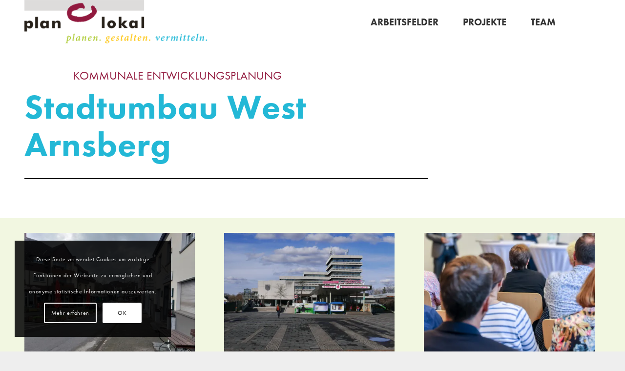

--- FILE ---
content_type: text/html; charset=UTF-8
request_url: https://plan-lokal.de/portfolio-item/stadtumbau-west-arnsberg/
body_size: 153536
content:
<!DOCTYPE html>
<html lang="de" class="html_stretched responsive av-preloader-disabled  html_header_top html_logo_left html_main_nav_header html_menu_right html_slim html_header_sticky html_header_shrinking_disabled html_mobile_menu_tablet html_header_searchicon html_content_align_center html_header_unstick_top_disabled html_header_stretch_disabled html_minimal_header html_av-overlay-side html_av-overlay-side-classic html_av-submenu-noclone html_entry_id_2394 av-cookies-consent-show-message-bar av-cookies-cookie-consent-enabled av-cookies-can-opt-out av-cookies-user-silent-accept avia-cookie-check-browser-settings av-no-preview av-default-lightbox html_text_menu_active av-mobile-menu-switch-default">
<head>
<meta charset="UTF-8" />
<meta name="robots" content="index, follow" />


<!-- mobile setting -->
<meta name="viewport" content="width=device-width, initial-scale=1">

<!-- Scripts/CSS and wp_head hook -->
<title>Stadtumbau West Arnsberg &#8211; plan-lokal</title>
<meta name='robots' content='max-image-preview:large' />

				<script type='text/javascript'>

				function avia_cookie_check_sessionStorage()
				{
					//	FF throws error when all cookies blocked !!
					var sessionBlocked = false;
					try
					{
						var test = sessionStorage.getItem( 'aviaCookieRefused' ) != null;
					}
					catch(e)
					{
						sessionBlocked = true;
					}

					var aviaCookieRefused = ! sessionBlocked ? sessionStorage.getItem( 'aviaCookieRefused' ) : null;

					var html = document.getElementsByTagName('html')[0];

					/**
					 * Set a class to avoid calls to sessionStorage
					 */
					if( sessionBlocked || aviaCookieRefused )
					{
						if( html.className.indexOf('av-cookies-session-refused') < 0 )
						{
							html.className += ' av-cookies-session-refused';
						}
					}

					if( sessionBlocked || aviaCookieRefused || document.cookie.match(/aviaCookieConsent/) )
					{
						if( html.className.indexOf('av-cookies-user-silent-accept') >= 0 )
						{
							 html.className = html.className.replace(/\bav-cookies-user-silent-accept\b/g, '');
						}
					}
				}

				avia_cookie_check_sessionStorage();

			</script>
			<link rel='dns-prefetch' href='//maps.googleapis.com' />
<link rel='dns-prefetch' href='//cdn.polyfill.io' />
<link rel='dns-prefetch' href='//use.typekit.net' />

<link rel="alternate" type="application/rss+xml" title="plan-lokal &raquo; Feed" href="https://plan-lokal.de/feed/" />
<link rel="alternate" type="application/rss+xml" title="plan-lokal &raquo; Kommentar-Feed" href="https://plan-lokal.de/comments/feed/" />
<link rel="alternate" type="application/rss+xml" title="plan-lokal &raquo; Kommentar-Feed zu Stadtumbau West Arnsberg" href="https://plan-lokal.de/portfolio-item/stadtumbau-west-arnsberg/feed/" />
<link rel="alternate" title="oEmbed (JSON)" type="application/json+oembed" href="https://plan-lokal.de/wp-json/oembed/1.0/embed?url=https%3A%2F%2Fplan-lokal.de%2Fportfolio-item%2Fstadtumbau-west-arnsberg%2F" />
<link rel="alternate" title="oEmbed (XML)" type="text/xml+oembed" href="https://plan-lokal.de/wp-json/oembed/1.0/embed?url=https%3A%2F%2Fplan-lokal.de%2Fportfolio-item%2Fstadtumbau-west-arnsberg%2F&#038;format=xml" />
<style id='wp-img-auto-sizes-contain-inline-css' type='text/css'>
img:is([sizes=auto i],[sizes^="auto," i]){contain-intrinsic-size:3000px 1500px}
/*# sourceURL=wp-img-auto-sizes-contain-inline-css */
</style>
<link rel='stylesheet' id='mapper-plugin-bundle-css' href='https://plan-lokal.de/wp-content/plugins/mapper-plugin/assets/css/bundle.css?ver=6.9' type='text/css' media='all' />
<link rel='stylesheet' id='avia-grid-css' href='https://plan-lokal.de/wp-content/themes/enfold/css/grid.css?ver=7.1.3' type='text/css' media='all' />
<link rel='stylesheet' id='avia-base-css' href='https://plan-lokal.de/wp-content/themes/enfold/css/base.css?ver=7.1.3' type='text/css' media='all' />
<link rel='stylesheet' id='avia-layout-css' href='https://plan-lokal.de/wp-content/cache/background-css/1/plan-lokal.de/wp-content/themes/enfold/css/layout.css?ver=7.1.3&wpr_t=1769752045' type='text/css' media='all' />
<link rel='stylesheet' id='avia-module-blog-css' href='https://plan-lokal.de/wp-content/themes/enfold/config-templatebuilder/avia-shortcodes/blog/blog.css?ver=7.1.3' type='text/css' media='all' />
<link rel='stylesheet' id='avia-module-postslider-css' href='https://plan-lokal.de/wp-content/themes/enfold/config-templatebuilder/avia-shortcodes/postslider/postslider.css?ver=7.1.3' type='text/css' media='all' />
<link rel='stylesheet' id='avia-module-button-css' href='https://plan-lokal.de/wp-content/themes/enfold/config-templatebuilder/avia-shortcodes/buttons/buttons.css?ver=7.1.3' type='text/css' media='all' />
<link rel='stylesheet' id='avia-module-buttonrow-css' href='https://plan-lokal.de/wp-content/themes/enfold/config-templatebuilder/avia-shortcodes/buttonrow/buttonrow.css?ver=7.1.3' type='text/css' media='all' />
<link rel='stylesheet' id='avia-module-button-fullwidth-css' href='https://plan-lokal.de/wp-content/themes/enfold/config-templatebuilder/avia-shortcodes/buttons_fullwidth/buttons_fullwidth.css?ver=7.1.3' type='text/css' media='all' />
<link rel='stylesheet' id='avia-module-comments-css' href='https://plan-lokal.de/wp-content/themes/enfold/config-templatebuilder/avia-shortcodes/comments/comments.css?ver=7.1.3' type='text/css' media='all' />
<link rel='stylesheet' id='avia-module-slideshow-css' href='https://plan-lokal.de/wp-content/themes/enfold/config-templatebuilder/avia-shortcodes/slideshow/slideshow.css?ver=7.1.3' type='text/css' media='all' />
<link rel='stylesheet' id='avia-module-slideshow-contentpartner-css' href='https://plan-lokal.de/wp-content/themes/enfold/config-templatebuilder/avia-shortcodes/contentslider/contentslider.css?ver=7.1.3' type='text/css' media='all' />
<link rel='stylesheet' id='avia-module-gallery-css' href='https://plan-lokal.de/wp-content/themes/enfold/config-templatebuilder/avia-shortcodes/gallery/gallery.css?ver=7.1.3' type='text/css' media='all' />
<link rel='stylesheet' id='avia-module-gallery-hor-css' href='https://plan-lokal.de/wp-content/themes/enfold/config-templatebuilder/avia-shortcodes/gallery_horizontal/gallery_horizontal.css?ver=7.1.3' type='text/css' media='all' />
<link rel='stylesheet' id='avia-module-gridrow-css' href='https://plan-lokal.de/wp-content/themes/enfold/config-templatebuilder/avia-shortcodes/grid_row/grid_row.css?ver=7.1.3' type='text/css' media='all' />
<link rel='stylesheet' id='avia-module-heading-css' href='https://plan-lokal.de/wp-content/themes/enfold/config-templatebuilder/avia-shortcodes/heading/heading.css?ver=7.1.3' type='text/css' media='all' />
<link rel='stylesheet' id='avia-module-rotator-css' href='https://plan-lokal.de/wp-content/themes/enfold/config-templatebuilder/avia-shortcodes/headline_rotator/headline_rotator.css?ver=7.1.3' type='text/css' media='all' />
<link rel='stylesheet' id='avia-module-hr-css' href='https://plan-lokal.de/wp-content/themes/enfold/config-templatebuilder/avia-shortcodes/hr/hr.css?ver=7.1.3' type='text/css' media='all' />
<link rel='stylesheet' id='avia-module-icon-css' href='https://plan-lokal.de/wp-content/themes/enfold/config-templatebuilder/avia-shortcodes/icon/icon.css?ver=7.1.3' type='text/css' media='all' />
<link rel='stylesheet' id='avia-module-icon-circles-css' href='https://plan-lokal.de/wp-content/themes/enfold/config-templatebuilder/avia-shortcodes/icon_circles/icon_circles.css?ver=7.1.3' type='text/css' media='all' />
<link rel='stylesheet' id='avia-module-iconbox-css' href='https://plan-lokal.de/wp-content/themes/enfold/config-templatebuilder/avia-shortcodes/iconbox/iconbox.css?ver=7.1.3' type='text/css' media='all' />
<link rel='stylesheet' id='avia-module-icongrid-css' href='https://plan-lokal.de/wp-content/themes/enfold/config-templatebuilder/avia-shortcodes/icongrid/icongrid.css?ver=7.1.3' type='text/css' media='all' />
<link rel='stylesheet' id='avia-module-image-css' href='https://plan-lokal.de/wp-content/themes/enfold/config-templatebuilder/avia-shortcodes/image/image.css?ver=7.1.3' type='text/css' media='all' />
<link rel='stylesheet' id='avia-module-image-diff-css' href='https://plan-lokal.de/wp-content/themes/enfold/config-templatebuilder/avia-shortcodes/image_diff/image_diff.css?ver=7.1.3' type='text/css' media='all' />
<link rel='stylesheet' id='avia-module-hotspot-css' href='https://plan-lokal.de/wp-content/themes/enfold/config-templatebuilder/avia-shortcodes/image_hotspots/image_hotspots.css?ver=7.1.3' type='text/css' media='all' />
<link rel='stylesheet' id='avia-module-magazine-css' href='https://plan-lokal.de/wp-content/themes/enfold/config-templatebuilder/avia-shortcodes/magazine/magazine.css?ver=7.1.3' type='text/css' media='all' />
<link rel='stylesheet' id='avia-module-masonry-css' href='https://plan-lokal.de/wp-content/themes/enfold/config-templatebuilder/avia-shortcodes/masonry_entries/masonry_entries.css?ver=7.1.3' type='text/css' media='all' />
<link rel='stylesheet' id='avia-siteloader-css' href='https://plan-lokal.de/wp-content/themes/enfold/css/avia-snippet-site-preloader.css?ver=7.1.3' type='text/css' media='all' />
<link rel='stylesheet' id='avia-module-numbers-css' href='https://plan-lokal.de/wp-content/themes/enfold/config-templatebuilder/avia-shortcodes/numbers/numbers.css?ver=7.1.3' type='text/css' media='all' />
<link rel='stylesheet' id='avia-module-progress-bar-css' href='https://plan-lokal.de/wp-content/themes/enfold/config-templatebuilder/avia-shortcodes/progressbar/progressbar.css?ver=7.1.3' type='text/css' media='all' />
<link rel='stylesheet' id='avia-module-promobox-css' href='https://plan-lokal.de/wp-content/themes/enfold/config-templatebuilder/avia-shortcodes/promobox/promobox.css?ver=7.1.3' type='text/css' media='all' />
<link rel='stylesheet' id='avia-module-slideshow-accordion-css' href='https://plan-lokal.de/wp-content/themes/enfold/config-templatebuilder/avia-shortcodes/slideshow_accordion/slideshow_accordion.css?ver=7.1.3' type='text/css' media='all' />
<link rel='stylesheet' id='avia-module-slideshow-feature-image-css' href='https://plan-lokal.de/wp-content/themes/enfold/config-templatebuilder/avia-shortcodes/slideshow_feature_image/slideshow_feature_image.css?ver=7.1.3' type='text/css' media='all' />
<link rel='stylesheet' id='avia-module-slideshow-fullsize-css' href='https://plan-lokal.de/wp-content/themes/enfold/config-templatebuilder/avia-shortcodes/slideshow_fullsize/slideshow_fullsize.css?ver=7.1.3' type='text/css' media='all' />
<link rel='stylesheet' id='avia-module-slideshow-fullscreen-css' href='https://plan-lokal.de/wp-content/themes/enfold/config-templatebuilder/avia-shortcodes/slideshow_fullscreen/slideshow_fullscreen.css?ver=7.1.3' type='text/css' media='all' />
<link rel='stylesheet' id='avia-module-social-css' href='https://plan-lokal.de/wp-content/themes/enfold/config-templatebuilder/avia-shortcodes/social_share/social_share.css?ver=7.1.3' type='text/css' media='all' />
<link rel='stylesheet' id='avia-module-tabsection-css' href='https://plan-lokal.de/wp-content/themes/enfold/config-templatebuilder/avia-shortcodes/tab_section/tab_section.css?ver=7.1.3' type='text/css' media='all' />
<link rel='stylesheet' id='avia-module-table-css' href='https://plan-lokal.de/wp-content/themes/enfold/config-templatebuilder/avia-shortcodes/table/table.css?ver=7.1.3' type='text/css' media='all' />
<link rel='stylesheet' id='avia-module-tabs-css' href='https://plan-lokal.de/wp-content/themes/enfold/config-templatebuilder/avia-shortcodes/tabs/tabs.css?ver=7.1.3' type='text/css' media='all' />
<link rel='stylesheet' id='avia-module-team-css' href='https://plan-lokal.de/wp-content/themes/enfold/config-templatebuilder/avia-shortcodes/team/team.css?ver=7.1.3' type='text/css' media='all' />
<link rel='stylesheet' id='avia-module-timeline-css' href='https://plan-lokal.de/wp-content/themes/enfold/config-templatebuilder/avia-shortcodes/timeline/timeline.css?ver=7.1.3' type='text/css' media='all' />
<link rel='stylesheet' id='avia-module-toggles-css' href='https://plan-lokal.de/wp-content/themes/enfold/config-templatebuilder/avia-shortcodes/toggles/toggles.css?ver=7.1.3' type='text/css' media='all' />
<link rel='stylesheet' id='avia-module-video-css' href='https://plan-lokal.de/wp-content/themes/enfold/config-templatebuilder/avia-shortcodes/video/video.css?ver=7.1.3' type='text/css' media='all' />
<style id='wp-block-library-inline-css' type='text/css'>
:root{--wp-block-synced-color:#7a00df;--wp-block-synced-color--rgb:122,0,223;--wp-bound-block-color:var(--wp-block-synced-color);--wp-editor-canvas-background:#ddd;--wp-admin-theme-color:#007cba;--wp-admin-theme-color--rgb:0,124,186;--wp-admin-theme-color-darker-10:#006ba1;--wp-admin-theme-color-darker-10--rgb:0,107,160.5;--wp-admin-theme-color-darker-20:#005a87;--wp-admin-theme-color-darker-20--rgb:0,90,135;--wp-admin-border-width-focus:2px}@media (min-resolution:192dpi){:root{--wp-admin-border-width-focus:1.5px}}.wp-element-button{cursor:pointer}:root .has-very-light-gray-background-color{background-color:#eee}:root .has-very-dark-gray-background-color{background-color:#313131}:root .has-very-light-gray-color{color:#eee}:root .has-very-dark-gray-color{color:#313131}:root .has-vivid-green-cyan-to-vivid-cyan-blue-gradient-background{background:linear-gradient(135deg,#00d084,#0693e3)}:root .has-purple-crush-gradient-background{background:linear-gradient(135deg,#34e2e4,#4721fb 50%,#ab1dfe)}:root .has-hazy-dawn-gradient-background{background:linear-gradient(135deg,#faaca8,#dad0ec)}:root .has-subdued-olive-gradient-background{background:linear-gradient(135deg,#fafae1,#67a671)}:root .has-atomic-cream-gradient-background{background:linear-gradient(135deg,#fdd79a,#004a59)}:root .has-nightshade-gradient-background{background:linear-gradient(135deg,#330968,#31cdcf)}:root .has-midnight-gradient-background{background:linear-gradient(135deg,#020381,#2874fc)}:root{--wp--preset--font-size--normal:16px;--wp--preset--font-size--huge:42px}.has-regular-font-size{font-size:1em}.has-larger-font-size{font-size:2.625em}.has-normal-font-size{font-size:var(--wp--preset--font-size--normal)}.has-huge-font-size{font-size:var(--wp--preset--font-size--huge)}.has-text-align-center{text-align:center}.has-text-align-left{text-align:left}.has-text-align-right{text-align:right}.has-fit-text{white-space:nowrap!important}#end-resizable-editor-section{display:none}.aligncenter{clear:both}.items-justified-left{justify-content:flex-start}.items-justified-center{justify-content:center}.items-justified-right{justify-content:flex-end}.items-justified-space-between{justify-content:space-between}.screen-reader-text{border:0;clip-path:inset(50%);height:1px;margin:-1px;overflow:hidden;padding:0;position:absolute;width:1px;word-wrap:normal!important}.screen-reader-text:focus{background-color:#ddd;clip-path:none;color:#444;display:block;font-size:1em;height:auto;left:5px;line-height:normal;padding:15px 23px 14px;text-decoration:none;top:5px;width:auto;z-index:100000}html :where(.has-border-color){border-style:solid}html :where([style*=border-top-color]){border-top-style:solid}html :where([style*=border-right-color]){border-right-style:solid}html :where([style*=border-bottom-color]){border-bottom-style:solid}html :where([style*=border-left-color]){border-left-style:solid}html :where([style*=border-width]){border-style:solid}html :where([style*=border-top-width]){border-top-style:solid}html :where([style*=border-right-width]){border-right-style:solid}html :where([style*=border-bottom-width]){border-bottom-style:solid}html :where([style*=border-left-width]){border-left-style:solid}html :where(img[class*=wp-image-]){height:auto;max-width:100%}:where(figure){margin:0 0 1em}html :where(.is-position-sticky){--wp-admin--admin-bar--position-offset:var(--wp-admin--admin-bar--height,0px)}@media screen and (max-width:600px){html :where(.is-position-sticky){--wp-admin--admin-bar--position-offset:0px}}

/*# sourceURL=wp-block-library-inline-css */
</style><style id='global-styles-inline-css' type='text/css'>
:root{--wp--preset--aspect-ratio--square: 1;--wp--preset--aspect-ratio--4-3: 4/3;--wp--preset--aspect-ratio--3-4: 3/4;--wp--preset--aspect-ratio--3-2: 3/2;--wp--preset--aspect-ratio--2-3: 2/3;--wp--preset--aspect-ratio--16-9: 16/9;--wp--preset--aspect-ratio--9-16: 9/16;--wp--preset--color--black: #000000;--wp--preset--color--cyan-bluish-gray: #abb8c3;--wp--preset--color--white: #ffffff;--wp--preset--color--pale-pink: #f78da7;--wp--preset--color--vivid-red: #cf2e2e;--wp--preset--color--luminous-vivid-orange: #ff6900;--wp--preset--color--luminous-vivid-amber: #fcb900;--wp--preset--color--light-green-cyan: #7bdcb5;--wp--preset--color--vivid-green-cyan: #00d084;--wp--preset--color--pale-cyan-blue: #8ed1fc;--wp--preset--color--vivid-cyan-blue: #0693e3;--wp--preset--color--vivid-purple: #9b51e0;--wp--preset--color--metallic-red: #b02b2c;--wp--preset--color--maximum-yellow-red: #edae44;--wp--preset--color--yellow-sun: #eeee22;--wp--preset--color--palm-leaf: #83a846;--wp--preset--color--aero: #7bb0e7;--wp--preset--color--old-lavender: #745f7e;--wp--preset--color--steel-teal: #5f8789;--wp--preset--color--raspberry-pink: #d65799;--wp--preset--color--medium-turquoise: #4ecac2;--wp--preset--gradient--vivid-cyan-blue-to-vivid-purple: linear-gradient(135deg,rgb(6,147,227) 0%,rgb(155,81,224) 100%);--wp--preset--gradient--light-green-cyan-to-vivid-green-cyan: linear-gradient(135deg,rgb(122,220,180) 0%,rgb(0,208,130) 100%);--wp--preset--gradient--luminous-vivid-amber-to-luminous-vivid-orange: linear-gradient(135deg,rgb(252,185,0) 0%,rgb(255,105,0) 100%);--wp--preset--gradient--luminous-vivid-orange-to-vivid-red: linear-gradient(135deg,rgb(255,105,0) 0%,rgb(207,46,46) 100%);--wp--preset--gradient--very-light-gray-to-cyan-bluish-gray: linear-gradient(135deg,rgb(238,238,238) 0%,rgb(169,184,195) 100%);--wp--preset--gradient--cool-to-warm-spectrum: linear-gradient(135deg,rgb(74,234,220) 0%,rgb(151,120,209) 20%,rgb(207,42,186) 40%,rgb(238,44,130) 60%,rgb(251,105,98) 80%,rgb(254,248,76) 100%);--wp--preset--gradient--blush-light-purple: linear-gradient(135deg,rgb(255,206,236) 0%,rgb(152,150,240) 100%);--wp--preset--gradient--blush-bordeaux: linear-gradient(135deg,rgb(254,205,165) 0%,rgb(254,45,45) 50%,rgb(107,0,62) 100%);--wp--preset--gradient--luminous-dusk: linear-gradient(135deg,rgb(255,203,112) 0%,rgb(199,81,192) 50%,rgb(65,88,208) 100%);--wp--preset--gradient--pale-ocean: linear-gradient(135deg,rgb(255,245,203) 0%,rgb(182,227,212) 50%,rgb(51,167,181) 100%);--wp--preset--gradient--electric-grass: linear-gradient(135deg,rgb(202,248,128) 0%,rgb(113,206,126) 100%);--wp--preset--gradient--midnight: linear-gradient(135deg,rgb(2,3,129) 0%,rgb(40,116,252) 100%);--wp--preset--font-size--small: 1rem;--wp--preset--font-size--medium: 1.125rem;--wp--preset--font-size--large: 1.75rem;--wp--preset--font-size--x-large: clamp(1.75rem, 3vw, 2.25rem);--wp--preset--spacing--20: 0.44rem;--wp--preset--spacing--30: 0.67rem;--wp--preset--spacing--40: 1rem;--wp--preset--spacing--50: 1.5rem;--wp--preset--spacing--60: 2.25rem;--wp--preset--spacing--70: 3.38rem;--wp--preset--spacing--80: 5.06rem;--wp--preset--shadow--natural: 6px 6px 9px rgba(0, 0, 0, 0.2);--wp--preset--shadow--deep: 12px 12px 50px rgba(0, 0, 0, 0.4);--wp--preset--shadow--sharp: 6px 6px 0px rgba(0, 0, 0, 0.2);--wp--preset--shadow--outlined: 6px 6px 0px -3px rgb(255, 255, 255), 6px 6px rgb(0, 0, 0);--wp--preset--shadow--crisp: 6px 6px 0px rgb(0, 0, 0);}:root { --wp--style--global--content-size: 800px;--wp--style--global--wide-size: 1130px; }:where(body) { margin: 0; }.wp-site-blocks > .alignleft { float: left; margin-right: 2em; }.wp-site-blocks > .alignright { float: right; margin-left: 2em; }.wp-site-blocks > .aligncenter { justify-content: center; margin-left: auto; margin-right: auto; }:where(.is-layout-flex){gap: 0.5em;}:where(.is-layout-grid){gap: 0.5em;}.is-layout-flow > .alignleft{float: left;margin-inline-start: 0;margin-inline-end: 2em;}.is-layout-flow > .alignright{float: right;margin-inline-start: 2em;margin-inline-end: 0;}.is-layout-flow > .aligncenter{margin-left: auto !important;margin-right: auto !important;}.is-layout-constrained > .alignleft{float: left;margin-inline-start: 0;margin-inline-end: 2em;}.is-layout-constrained > .alignright{float: right;margin-inline-start: 2em;margin-inline-end: 0;}.is-layout-constrained > .aligncenter{margin-left: auto !important;margin-right: auto !important;}.is-layout-constrained > :where(:not(.alignleft):not(.alignright):not(.alignfull)){max-width: var(--wp--style--global--content-size);margin-left: auto !important;margin-right: auto !important;}.is-layout-constrained > .alignwide{max-width: var(--wp--style--global--wide-size);}body .is-layout-flex{display: flex;}.is-layout-flex{flex-wrap: wrap;align-items: center;}.is-layout-flex > :is(*, div){margin: 0;}body .is-layout-grid{display: grid;}.is-layout-grid > :is(*, div){margin: 0;}body{padding-top: 0px;padding-right: 0px;padding-bottom: 0px;padding-left: 0px;}a:where(:not(.wp-element-button)){text-decoration: underline;}:root :where(.wp-element-button, .wp-block-button__link){background-color: #32373c;border-width: 0;color: #fff;font-family: inherit;font-size: inherit;font-style: inherit;font-weight: inherit;letter-spacing: inherit;line-height: inherit;padding-top: calc(0.667em + 2px);padding-right: calc(1.333em + 2px);padding-bottom: calc(0.667em + 2px);padding-left: calc(1.333em + 2px);text-decoration: none;text-transform: inherit;}.has-black-color{color: var(--wp--preset--color--black) !important;}.has-cyan-bluish-gray-color{color: var(--wp--preset--color--cyan-bluish-gray) !important;}.has-white-color{color: var(--wp--preset--color--white) !important;}.has-pale-pink-color{color: var(--wp--preset--color--pale-pink) !important;}.has-vivid-red-color{color: var(--wp--preset--color--vivid-red) !important;}.has-luminous-vivid-orange-color{color: var(--wp--preset--color--luminous-vivid-orange) !important;}.has-luminous-vivid-amber-color{color: var(--wp--preset--color--luminous-vivid-amber) !important;}.has-light-green-cyan-color{color: var(--wp--preset--color--light-green-cyan) !important;}.has-vivid-green-cyan-color{color: var(--wp--preset--color--vivid-green-cyan) !important;}.has-pale-cyan-blue-color{color: var(--wp--preset--color--pale-cyan-blue) !important;}.has-vivid-cyan-blue-color{color: var(--wp--preset--color--vivid-cyan-blue) !important;}.has-vivid-purple-color{color: var(--wp--preset--color--vivid-purple) !important;}.has-metallic-red-color{color: var(--wp--preset--color--metallic-red) !important;}.has-maximum-yellow-red-color{color: var(--wp--preset--color--maximum-yellow-red) !important;}.has-yellow-sun-color{color: var(--wp--preset--color--yellow-sun) !important;}.has-palm-leaf-color{color: var(--wp--preset--color--palm-leaf) !important;}.has-aero-color{color: var(--wp--preset--color--aero) !important;}.has-old-lavender-color{color: var(--wp--preset--color--old-lavender) !important;}.has-steel-teal-color{color: var(--wp--preset--color--steel-teal) !important;}.has-raspberry-pink-color{color: var(--wp--preset--color--raspberry-pink) !important;}.has-medium-turquoise-color{color: var(--wp--preset--color--medium-turquoise) !important;}.has-black-background-color{background-color: var(--wp--preset--color--black) !important;}.has-cyan-bluish-gray-background-color{background-color: var(--wp--preset--color--cyan-bluish-gray) !important;}.has-white-background-color{background-color: var(--wp--preset--color--white) !important;}.has-pale-pink-background-color{background-color: var(--wp--preset--color--pale-pink) !important;}.has-vivid-red-background-color{background-color: var(--wp--preset--color--vivid-red) !important;}.has-luminous-vivid-orange-background-color{background-color: var(--wp--preset--color--luminous-vivid-orange) !important;}.has-luminous-vivid-amber-background-color{background-color: var(--wp--preset--color--luminous-vivid-amber) !important;}.has-light-green-cyan-background-color{background-color: var(--wp--preset--color--light-green-cyan) !important;}.has-vivid-green-cyan-background-color{background-color: var(--wp--preset--color--vivid-green-cyan) !important;}.has-pale-cyan-blue-background-color{background-color: var(--wp--preset--color--pale-cyan-blue) !important;}.has-vivid-cyan-blue-background-color{background-color: var(--wp--preset--color--vivid-cyan-blue) !important;}.has-vivid-purple-background-color{background-color: var(--wp--preset--color--vivid-purple) !important;}.has-metallic-red-background-color{background-color: var(--wp--preset--color--metallic-red) !important;}.has-maximum-yellow-red-background-color{background-color: var(--wp--preset--color--maximum-yellow-red) !important;}.has-yellow-sun-background-color{background-color: var(--wp--preset--color--yellow-sun) !important;}.has-palm-leaf-background-color{background-color: var(--wp--preset--color--palm-leaf) !important;}.has-aero-background-color{background-color: var(--wp--preset--color--aero) !important;}.has-old-lavender-background-color{background-color: var(--wp--preset--color--old-lavender) !important;}.has-steel-teal-background-color{background-color: var(--wp--preset--color--steel-teal) !important;}.has-raspberry-pink-background-color{background-color: var(--wp--preset--color--raspberry-pink) !important;}.has-medium-turquoise-background-color{background-color: var(--wp--preset--color--medium-turquoise) !important;}.has-black-border-color{border-color: var(--wp--preset--color--black) !important;}.has-cyan-bluish-gray-border-color{border-color: var(--wp--preset--color--cyan-bluish-gray) !important;}.has-white-border-color{border-color: var(--wp--preset--color--white) !important;}.has-pale-pink-border-color{border-color: var(--wp--preset--color--pale-pink) !important;}.has-vivid-red-border-color{border-color: var(--wp--preset--color--vivid-red) !important;}.has-luminous-vivid-orange-border-color{border-color: var(--wp--preset--color--luminous-vivid-orange) !important;}.has-luminous-vivid-amber-border-color{border-color: var(--wp--preset--color--luminous-vivid-amber) !important;}.has-light-green-cyan-border-color{border-color: var(--wp--preset--color--light-green-cyan) !important;}.has-vivid-green-cyan-border-color{border-color: var(--wp--preset--color--vivid-green-cyan) !important;}.has-pale-cyan-blue-border-color{border-color: var(--wp--preset--color--pale-cyan-blue) !important;}.has-vivid-cyan-blue-border-color{border-color: var(--wp--preset--color--vivid-cyan-blue) !important;}.has-vivid-purple-border-color{border-color: var(--wp--preset--color--vivid-purple) !important;}.has-metallic-red-border-color{border-color: var(--wp--preset--color--metallic-red) !important;}.has-maximum-yellow-red-border-color{border-color: var(--wp--preset--color--maximum-yellow-red) !important;}.has-yellow-sun-border-color{border-color: var(--wp--preset--color--yellow-sun) !important;}.has-palm-leaf-border-color{border-color: var(--wp--preset--color--palm-leaf) !important;}.has-aero-border-color{border-color: var(--wp--preset--color--aero) !important;}.has-old-lavender-border-color{border-color: var(--wp--preset--color--old-lavender) !important;}.has-steel-teal-border-color{border-color: var(--wp--preset--color--steel-teal) !important;}.has-raspberry-pink-border-color{border-color: var(--wp--preset--color--raspberry-pink) !important;}.has-medium-turquoise-border-color{border-color: var(--wp--preset--color--medium-turquoise) !important;}.has-vivid-cyan-blue-to-vivid-purple-gradient-background{background: var(--wp--preset--gradient--vivid-cyan-blue-to-vivid-purple) !important;}.has-light-green-cyan-to-vivid-green-cyan-gradient-background{background: var(--wp--preset--gradient--light-green-cyan-to-vivid-green-cyan) !important;}.has-luminous-vivid-amber-to-luminous-vivid-orange-gradient-background{background: var(--wp--preset--gradient--luminous-vivid-amber-to-luminous-vivid-orange) !important;}.has-luminous-vivid-orange-to-vivid-red-gradient-background{background: var(--wp--preset--gradient--luminous-vivid-orange-to-vivid-red) !important;}.has-very-light-gray-to-cyan-bluish-gray-gradient-background{background: var(--wp--preset--gradient--very-light-gray-to-cyan-bluish-gray) !important;}.has-cool-to-warm-spectrum-gradient-background{background: var(--wp--preset--gradient--cool-to-warm-spectrum) !important;}.has-blush-light-purple-gradient-background{background: var(--wp--preset--gradient--blush-light-purple) !important;}.has-blush-bordeaux-gradient-background{background: var(--wp--preset--gradient--blush-bordeaux) !important;}.has-luminous-dusk-gradient-background{background: var(--wp--preset--gradient--luminous-dusk) !important;}.has-pale-ocean-gradient-background{background: var(--wp--preset--gradient--pale-ocean) !important;}.has-electric-grass-gradient-background{background: var(--wp--preset--gradient--electric-grass) !important;}.has-midnight-gradient-background{background: var(--wp--preset--gradient--midnight) !important;}.has-small-font-size{font-size: var(--wp--preset--font-size--small) !important;}.has-medium-font-size{font-size: var(--wp--preset--font-size--medium) !important;}.has-large-font-size{font-size: var(--wp--preset--font-size--large) !important;}.has-x-large-font-size{font-size: var(--wp--preset--font-size--x-large) !important;}
/*# sourceURL=global-styles-inline-css */
</style>

<link rel='stylesheet' id='avia-scs-css' href='https://plan-lokal.de/wp-content/themes/enfold/css/shortcodes.css?ver=7.1.3' type='text/css' media='all' />
<link rel='stylesheet' id='avia-fold-unfold-css' href='https://plan-lokal.de/wp-content/themes/enfold/css/avia-snippet-fold-unfold.css?ver=7.1.3' type='text/css' media='all' />
<link rel='stylesheet' id='avia-popup-css-css' href='https://plan-lokal.de/wp-content/themes/enfold/js/aviapopup/magnific-popup.min.css?ver=7.1.3' type='text/css' media='screen' />
<link rel='stylesheet' id='avia-lightbox-css' href='https://plan-lokal.de/wp-content/themes/enfold/css/avia-snippet-lightbox.css?ver=7.1.3' type='text/css' media='screen' />
<link rel='stylesheet' id='avia-widget-css-css' href='https://plan-lokal.de/wp-content/cache/background-css/1/plan-lokal.de/wp-content/themes/enfold/css/avia-snippet-widget.css?ver=7.1.3&wpr_t=1769752045' type='text/css' media='screen' />
<link rel='stylesheet' id='avia-dynamic-css' href='https://plan-lokal.de/wp-content/uploads/dynamic_avia/plan_lokal_theme.css?ver=6967917ceab9f' type='text/css' media='all' />
<link rel='stylesheet' id='avia-custom-css' href='https://plan-lokal.de/wp-content/themes/enfold/css/custom.css?ver=7.1.3' type='text/css' media='all' />
<link rel='stylesheet' id='avia-style-css' href='https://plan-lokal.de/wp-content/cache/background-css/1/plan-lokal.de/wp-content/themes/enfold-child/style.css?ver=7.1.3&wpr_t=1769752045' type='text/css' media='all' />
<link rel='stylesheet' id='avia-cookie-css-css' href='https://plan-lokal.de/wp-content/themes/enfold/css/avia-snippet-cookieconsent.css?ver=7.1.3' type='text/css' media='screen' />
<script type="text/javascript" src="https://maps.googleapis.com/maps/api/js?key=AIzaSyCKqDjv2A4ifJcl-lWMUD5yS2yi4EvxByI&amp;libraries=places" id="google-maps-api-js"></script>
<script type="text/javascript" src="https://cdn.polyfill.io/v2/polyfill.min.js" id="polyfillio-js"></script>
<script type="text/javascript" id="mapper-plugin-data-js-extra">
/* <![CDATA[ */
var MapperPluginData = {"canvasId":"mapper-map-canvas","panelId":"mapper-panel","startCenter":"51.470590971162494,7.336121105468692","startZoom":"9","clusterImages":"https://plan-lokal.de/wp-content/themes/enfold-child/mapper/images/m","styleJson":"[\r\n  {\r\n    \"stylers\": [\r\n      {\r\n        \"lightness\": 100\r\n      }\r\n    ]\r\n  },\r\n  {\r\n    \"elementType\": \"geometry\",\r\n    \"stylers\": [\r\n      {\r\n        \"color\": \"#f5f5f5\"\r\n      }\r\n    ]\r\n  },\r\n  {\r\n    \"elementType\": \"labels.icon\",\r\n    \"stylers\": [\r\n      {\r\n        \"visibility\": \"off\"\r\n      }\r\n    ]\r\n  },\r\n  {\r\n    \"elementType\": \"labels.text.fill\",\r\n    \"stylers\": [\r\n      {\r\n        \"color\": \"#000000\"\r\n      },\r\n      {\r\n        \"lightness\": 10\r\n      }\r\n    ]\r\n  },\r\n  {\r\n    \"elementType\": \"labels.text.stroke\",\r\n    \"stylers\": [\r\n      {\r\n        \"color\": \"#ffffff\"\r\n      }\r\n    ]\r\n  },\r\n  {\r\n    \"featureType\": \"administrative.land_parcel\",\r\n    \"stylers\": [\r\n      {\r\n        \"visibility\": \"off\"\r\n      }\r\n    ]\r\n  },\r\n  {\r\n    \"featureType\": \"administrative.land_parcel\",\r\n    \"elementType\": \"labels.text.fill\",\r\n    \"stylers\": [\r\n      {\r\n        \"color\": \"#bdbdbd\"\r\n      }\r\n    ]\r\n  },\r\n  {\r\n    \"featureType\": \"administrative.neighborhood\",\r\n    \"stylers\": [\r\n      {\r\n        \"visibility\": \"off\"\r\n      }\r\n    ]\r\n  },\r\n  {\r\n    \"featureType\": \"landscape\",\r\n    \"stylers\": [\r\n      {\r\n        \"lightness\": 30\r\n      }\r\n    ]\r\n  },\r\n  {\r\n    \"featureType\": \"poi\",\r\n    \"elementType\": \"geometry\",\r\n    \"stylers\": [\r\n      {\r\n        \"color\": \"#eeeeee\"\r\n      }\r\n    ]\r\n  },\r\n  {\r\n    \"featureType\": \"poi\",\r\n    \"elementType\": \"labels.text\",\r\n    \"stylers\": [\r\n      {\r\n        \"visibility\": \"off\"\r\n      }\r\n    ]\r\n  },\r\n  {\r\n    \"featureType\": \"poi\",\r\n    \"elementType\": \"labels.text.fill\",\r\n    \"stylers\": [\r\n      {\r\n        \"color\": \"#757575\"\r\n      }\r\n    ]\r\n  },\r\n  {\r\n    \"featureType\": \"poi.business\",\r\n    \"stylers\": [\r\n      {\r\n        \"visibility\": \"off\"\r\n      }\r\n    ]\r\n  },\r\n  {\r\n    \"featureType\": \"poi.park\",\r\n    \"elementType\": \"geometry\",\r\n    \"stylers\": [\r\n      {\r\n        \"color\": \"#e5e5e5\"\r\n      }\r\n    ]\r\n  },\r\n  {\r\n    \"featureType\": \"poi.park\",\r\n    \"elementType\": \"labels.text.fill\",\r\n    \"stylers\": [\r\n      {\r\n        \"color\": \"#9e9e9e\"\r\n      }\r\n    ]\r\n  },\r\n  {\r\n    \"featureType\": \"road\",\r\n    \"elementType\": \"geometry\",\r\n    \"stylers\": [\r\n      {\r\n        \"color\": \"#ffffff\"\r\n      }\r\n    ]\r\n  },\r\n  {\r\n    \"featureType\": \"road\",\r\n    \"elementType\": \"geometry.fill\",\r\n    \"stylers\": [\r\n      {\r\n        \"lightness\": 100\r\n      }\r\n    ]\r\n  },\r\n  {\r\n    \"featureType\": \"road\",\r\n    \"elementType\": \"labels\",\r\n    \"stylers\": [\r\n      {\r\n        \"visibility\": \"off\"\r\n      }\r\n    ]\r\n  },\r\n  {\r\n    \"featureType\": \"road\",\r\n    \"elementType\": \"labels.icon\",\r\n    \"stylers\": [\r\n      {\r\n        \"visibility\": \"off\"\r\n      }\r\n    ]\r\n  },\r\n  {\r\n    \"featureType\": \"road.arterial\",\r\n    \"elementType\": \"labels\",\r\n    \"stylers\": [\r\n      {\r\n        \"visibility\": \"off\"\r\n      }\r\n    ]\r\n  },\r\n  {\r\n    \"featureType\": \"road.arterial\",\r\n    \"elementType\": \"labels.text.fill\",\r\n    \"stylers\": [\r\n      {\r\n        \"color\": \"#757575\"\r\n      }\r\n    ]\r\n  },\r\n  {\r\n    \"featureType\": \"road.highway\",\r\n    \"elementType\": \"geometry\",\r\n    \"stylers\": [\r\n      {\r\n        \"color\": \"#dadada\"\r\n      }\r\n    ]\r\n  },\r\n  {\r\n    \"featureType\": \"road.highway\",\r\n    \"elementType\": \"labels\",\r\n    \"stylers\": [\r\n      {\r\n        \"visibility\": \"off\"\r\n      }\r\n    ]\r\n  },\r\n  {\r\n    \"featureType\": \"road.highway\",\r\n    \"elementType\": \"labels.text.fill\",\r\n    \"stylers\": [\r\n      {\r\n        \"color\": \"#616161\"\r\n      }\r\n    ]\r\n  },\r\n  {\r\n    \"featureType\": \"road.local\",\r\n    \"stylers\": [\r\n      {\r\n        \"visibility\": \"off\"\r\n      }\r\n    ]\r\n  },\r\n  {\r\n    \"featureType\": \"road.local\",\r\n    \"elementType\": \"labels.text.fill\",\r\n    \"stylers\": [\r\n      {\r\n        \"color\": \"#9e9e9e\"\r\n      }\r\n    ]\r\n  },\r\n  {\r\n    \"featureType\": \"transit\",\r\n    \"stylers\": [\r\n      {\r\n        \"visibility\": \"off\"\r\n      }\r\n    ]\r\n  },\r\n  {\r\n    \"featureType\": \"transit.line\",\r\n    \"elementType\": \"geometry\",\r\n    \"stylers\": [\r\n      {\r\n        \"color\": \"#e5e5e5\"\r\n      }\r\n    ]\r\n  },\r\n  {\r\n    \"featureType\": \"transit.station\",\r\n    \"elementType\": \"geometry\",\r\n    \"stylers\": [\r\n      {\r\n        \"color\": \"#eeeeee\"\r\n      }\r\n    ]\r\n  },\r\n  {\r\n    \"featureType\": \"water\",\r\n    \"elementType\": \"geometry\",\r\n    \"stylers\": [\r\n      {\r\n        \"color\": \"#c9c9c9\"\r\n      }\r\n    ]\r\n  },\r\n  {\r\n    \"featureType\": \"water\",\r\n    \"elementType\": \"labels.text\",\r\n    \"stylers\": [\r\n      {\r\n        \"visibility\": \"off\"\r\n      }\r\n    ]\r\n  },\r\n  {\r\n    \"featureType\": \"water\",\r\n    \"elementType\": \"labels.text.fill\",\r\n    \"stylers\": [\r\n      {\r\n        \"color\": \"#9e9e9e\"\r\n      }\r\n    ]\r\n  }\r\n]","listMaximum":"200","panelType":"shuffle","featureFilterBehavior":"or","defaultSort":"distance","locationSearchLabel":"Suchen Sie Projekte in Ihrer N\u00e4he","directionsLabel":"Anfahrt planen.","zoomhereLabel":"Hierhin zoomen.","streetviewLabel":"Streetview","directionsSubmitLabel":"Anfahrt anzeigen.","directionsCloseLabel":"Abbrechen.","panelNoStoresInArea":"Es gibt keine Projekte in diesem Kartenausschnitt. ","panelNoStoresInView":"Leider gibt es keine Projekte direkt in Ihrer Nachbarschaft. Weiter unten finden Sie aber die n\u00e4hsten Projekte zu Ihrem Standort.","currentPositionLabel":"Aktuelle Position","sortTitelLabel":"Sortierung","sortDistanceLabel":"Distanz","sortDateLabel":"Datum","sortNameLabel":"Titel"};
//# sourceURL=mapper-plugin-data-js-extra
/* ]]> */
</script>
<script type="text/javascript" src="https://plan-lokal.de/wp-content/uploads/mapper-data/12aa460c7a999e6054a5aee50a784cc9.js" id="mapper-plugin-data-js"></script>
<script type="text/javascript" src="https://plan-lokal.de/wp-includes/js/jquery/jquery.min.js?ver=3.7.1" id="jquery-core-js"></script>
<script type="text/javascript" src="https://plan-lokal.de/wp-includes/js/jquery/jquery-migrate.min.js?ver=3.4.1" id="jquery-migrate-js"></script>
<script type="text/javascript" src="https://plan-lokal.de/wp-content/plugins/mapper-plugin/assets/js/bundle.min.js?ver=6.9" id="mapper-plugin-bundle-js"></script>
<script type="text/javascript" src="//use.typekit.net/iic2inz.js?ver=6.9" id="typekit-script-js"></script>
<script type="text/javascript" src="https://plan-lokal.de/wp-content/themes/enfold-child/js/jquery.scrollbar.min.js?ver=6.9" id="scrollbar-script-js"></script>
<script type="text/javascript" src="https://plan-lokal.de/wp-content/themes/enfold-child/js/custom.js?ver=6.9" id="custom-script-js"></script>
<script type="text/javascript" src="https://plan-lokal.de/wp-content/themes/enfold/js/avia-js.js?ver=7.1.3" id="avia-js-js"></script>
<script type="text/javascript" src="https://plan-lokal.de/wp-content/themes/enfold/js/avia-compat.js?ver=7.1.3" id="avia-compat-js"></script>
<link rel="https://api.w.org/" href="https://plan-lokal.de/wp-json/" /><link rel="alternate" title="JSON" type="application/json" href="https://plan-lokal.de/wp-json/wp/v2/portfolio/2394" /><link rel="EditURI" type="application/rsd+xml" title="RSD" href="https://plan-lokal.de/xmlrpc.php?rsd" />
<meta name="generator" content="WordPress 6.9" />
<link rel="canonical" href="https://plan-lokal.de/portfolio-item/stadtumbau-west-arnsberg/" />
<link rel='shortlink' href='https://plan-lokal.de/?p=2394' />

<link rel="icon" href="https://plan-lokal.de/wp-content/uploads/2022/10/android-chrome-256x256-1.png" type="image/png">
<!--[if lt IE 9]><script src="https://plan-lokal.de/wp-content/themes/enfold/js/html5shiv.js"></script><![endif]--><link rel="profile" href="https://gmpg.org/xfn/11" />
<link rel="alternate" type="application/rss+xml" title="plan-lokal RSS2 Feed" href="https://plan-lokal.de/feed/" />
<link rel="pingback" href="https://plan-lokal.de/xmlrpc.php" />
<style type="text/css">.recentcomments a{display:inline !important;padding:0 !important;margin:0 !important;}</style><style type="text/css">
		@font-face {font-family: 'entypo-fontello-enfold'; font-weight: normal; font-style: normal; font-display: auto;
		src: url('https://plan-lokal.de/wp-content/themes/enfold/config-templatebuilder/avia-template-builder/assets/fonts/entypo-fontello-enfold/entypo-fontello-enfold.woff2') format('woff2'),
		url('https://plan-lokal.de/wp-content/themes/enfold/config-templatebuilder/avia-template-builder/assets/fonts/entypo-fontello-enfold/entypo-fontello-enfold.woff') format('woff'),
		url('https://plan-lokal.de/wp-content/themes/enfold/config-templatebuilder/avia-template-builder/assets/fonts/entypo-fontello-enfold/entypo-fontello-enfold.ttf') format('truetype'),
		url('https://plan-lokal.de/wp-content/themes/enfold/config-templatebuilder/avia-template-builder/assets/fonts/entypo-fontello-enfold/entypo-fontello-enfold.svg#entypo-fontello-enfold') format('svg'),
		url('https://plan-lokal.de/wp-content/themes/enfold/config-templatebuilder/avia-template-builder/assets/fonts/entypo-fontello-enfold/entypo-fontello-enfold.eot'),
		url('https://plan-lokal.de/wp-content/themes/enfold/config-templatebuilder/avia-template-builder/assets/fonts/entypo-fontello-enfold/entypo-fontello-enfold.eot?#iefix') format('embedded-opentype');
		}

		#top .avia-font-entypo-fontello-enfold, body .avia-font-entypo-fontello-enfold, html body [data-av_iconfont='entypo-fontello-enfold']:before{ font-family: 'entypo-fontello-enfold'; }
		
		@font-face {font-family: 'entypo-fontello'; font-weight: normal; font-style: normal; font-display: auto;
		src: url('https://plan-lokal.de/wp-content/themes/enfold/config-templatebuilder/avia-template-builder/assets/fonts/entypo-fontello/entypo-fontello.woff2') format('woff2'),
		url('https://plan-lokal.de/wp-content/themes/enfold/config-templatebuilder/avia-template-builder/assets/fonts/entypo-fontello/entypo-fontello.woff') format('woff'),
		url('https://plan-lokal.de/wp-content/themes/enfold/config-templatebuilder/avia-template-builder/assets/fonts/entypo-fontello/entypo-fontello.ttf') format('truetype'),
		url('https://plan-lokal.de/wp-content/themes/enfold/config-templatebuilder/avia-template-builder/assets/fonts/entypo-fontello/entypo-fontello.svg#entypo-fontello') format('svg'),
		url('https://plan-lokal.de/wp-content/themes/enfold/config-templatebuilder/avia-template-builder/assets/fonts/entypo-fontello/entypo-fontello.eot'),
		url('https://plan-lokal.de/wp-content/themes/enfold/config-templatebuilder/avia-template-builder/assets/fonts/entypo-fontello/entypo-fontello.eot?#iefix') format('embedded-opentype');
		}

		#top .avia-font-entypo-fontello, body .avia-font-entypo-fontello, html body [data-av_iconfont='entypo-fontello']:before{ font-family: 'entypo-fontello'; }
		</style>

<!--
Debugging Info for Theme support: 

Theme: Enfold
Version: 7.1.3
Installed: enfold
AviaFramework Version: 5.6
AviaBuilder Version: 6.0
aviaElementManager Version: 1.0.1
- - - - - - - - - - -
ChildTheme: Plan Lokal Theme
ChildTheme Version: 1.0
ChildTheme Installed: enfold

- - - - - - - - - - -
ML:512-PU:112-PLA:16
WP:6.9
Compress: CSS:disabled - JS:disabled
Updates: enabled - token has changed and not verified
PLAu:14
--><noscript><style id="rocket-lazyload-nojs-css">.rll-youtube-player, [data-lazy-src]{display:none !important;}</style></noscript>
<style id="wpr-lazyload-bg-container"></style><style id="wpr-lazyload-bg-exclusion"></style>
<noscript>
<style id="wpr-lazyload-bg-nostyle">.ajax_load_inner{--wpr-bg-3a7dcd58-ce9e-4d29-bab4-ecd9b636f398: url('https://plan-lokal.de/wp-content/themes/enfold/images/layout/loading.gif');}.avia_fb_likebox .av_facebook_widget_imagebar{--wpr-bg-d23a1a5b-f00b-4b52-ac1d-3ee362e8358e: url('https://plan-lokal.de/wp-content/themes/enfold/images/layout/fake_facebook.jpg');}#menu-item-search a:before{--wpr-bg-eaa7b887-e3ba-4684-b3f6-6d65a316637b: url('https://plan-lokal.de/wp-content/themes/enfold-child/img/lupe.png');}#footer .first:before{--wpr-bg-b7f4f915-7800-43b9-8893-3fd97c4fd6e1: url('https://plan-lokal.de/wp-content/uploads/2023/06/logo_footer.svg');}.project-filter-button:before{--wpr-bg-d8cb00fa-fdde-4f8d-a283-eb1c2f6acf55: url('https://plan-lokal.de/wp-content/uploads/2017/10/black-arrow-right.png');}#newsposts{--wpr-bg-211493a7-e331-4a6d-a5b6-7cf5f7231753: url('https://plan-lokal.de/wp-content/themes/enfold-child/img/rote-schraffierung.png');}.flyout-trigger{--wpr-bg-2f0584ad-68fb-4c6f-ae67-5f5698b56332: url('https://plan-lokal.de/wp-content/themes/enfold-child/img/flyout.png');}.flyout .werkzeug .werkzeug-titel:before{--wpr-bg-8df60ccb-2663-4395-b6c9-65d65f5dcdee: url('https://plan-lokal.de/wp-content/uploads/2017/10/white-arrow-right.png');}.av-main-nav > li#menu-item-40  > a > .avia-bullet{--wpr-bg-6dde5fa3-4cc7-4265-ae62-0230198afc1f: url('https://plan-lokal.de/wp-content/themes/enfold-child/img/sw-3.png');}.av-main-nav > li#menu-item-39  > a > .avia-bullet{--wpr-bg-657077ea-5ce5-4685-a748-4f8fc577f6b7: url('https://plan-lokal.de/wp-content/themes/enfold-child/img/sw-1.png');}.av-main-nav > li#menu-item-38  > a > .avia-bullet{--wpr-bg-11759ffa-f9b9-4036-a9d3-4d7efb79e532: url('https://plan-lokal.de/wp-content/themes/enfold-child/img/sw-2.png');}</style>
</noscript>
<script type="application/javascript">const rocket_pairs = [{"selector":".ajax_load_inner","style":".ajax_load_inner{--wpr-bg-3a7dcd58-ce9e-4d29-bab4-ecd9b636f398: url('https:\/\/plan-lokal.de\/wp-content\/themes\/enfold\/images\/layout\/loading.gif');}","hash":"3a7dcd58-ce9e-4d29-bab4-ecd9b636f398","url":"https:\/\/plan-lokal.de\/wp-content\/themes\/enfold\/images\/layout\/loading.gif"},{"selector":".avia_fb_likebox .av_facebook_widget_imagebar","style":".avia_fb_likebox .av_facebook_widget_imagebar{--wpr-bg-d23a1a5b-f00b-4b52-ac1d-3ee362e8358e: url('https:\/\/plan-lokal.de\/wp-content\/themes\/enfold\/images\/layout\/fake_facebook.jpg');}","hash":"d23a1a5b-f00b-4b52-ac1d-3ee362e8358e","url":"https:\/\/plan-lokal.de\/wp-content\/themes\/enfold\/images\/layout\/fake_facebook.jpg"},{"selector":"#menu-item-search a","style":"#menu-item-search a:before{--wpr-bg-eaa7b887-e3ba-4684-b3f6-6d65a316637b: url('https:\/\/plan-lokal.de\/wp-content\/themes\/enfold-child\/img\/lupe.png');}","hash":"eaa7b887-e3ba-4684-b3f6-6d65a316637b","url":"https:\/\/plan-lokal.de\/wp-content\/themes\/enfold-child\/img\/lupe.png"},{"selector":"#footer .first","style":"#footer .first:before{--wpr-bg-b7f4f915-7800-43b9-8893-3fd97c4fd6e1: url('https:\/\/plan-lokal.de\/wp-content\/uploads\/2023\/06\/logo_footer.svg');}","hash":"b7f4f915-7800-43b9-8893-3fd97c4fd6e1","url":"https:\/\/plan-lokal.de\/wp-content\/uploads\/2023\/06\/logo_footer.svg"},{"selector":".project-filter-button","style":".project-filter-button:before{--wpr-bg-d8cb00fa-fdde-4f8d-a283-eb1c2f6acf55: url('https:\/\/plan-lokal.de\/wp-content\/uploads\/2017\/10\/black-arrow-right.png');}","hash":"d8cb00fa-fdde-4f8d-a283-eb1c2f6acf55","url":"https:\/\/plan-lokal.de\/wp-content\/uploads\/2017\/10\/black-arrow-right.png"},{"selector":"#newsposts","style":"#newsposts{--wpr-bg-211493a7-e331-4a6d-a5b6-7cf5f7231753: url('https:\/\/plan-lokal.de\/wp-content\/themes\/enfold-child\/img\/rote-schraffierung.png');}","hash":"211493a7-e331-4a6d-a5b6-7cf5f7231753","url":"https:\/\/plan-lokal.de\/wp-content\/themes\/enfold-child\/img\/rote-schraffierung.png"},{"selector":".flyout-trigger","style":".flyout-trigger{--wpr-bg-2f0584ad-68fb-4c6f-ae67-5f5698b56332: url('https:\/\/plan-lokal.de\/wp-content\/themes\/enfold-child\/img\/flyout.png');}","hash":"2f0584ad-68fb-4c6f-ae67-5f5698b56332","url":"https:\/\/plan-lokal.de\/wp-content\/themes\/enfold-child\/img\/flyout.png"},{"selector":".flyout .werkzeug .werkzeug-titel","style":".flyout .werkzeug .werkzeug-titel:before{--wpr-bg-8df60ccb-2663-4395-b6c9-65d65f5dcdee: url('https:\/\/plan-lokal.de\/wp-content\/uploads\/2017\/10\/white-arrow-right.png');}","hash":"8df60ccb-2663-4395-b6c9-65d65f5dcdee","url":"https:\/\/plan-lokal.de\/wp-content\/uploads\/2017\/10\/white-arrow-right.png"},{"selector":".av-main-nav > li#menu-item-40  > a > .avia-bullet","style":".av-main-nav > li#menu-item-40  > a > .avia-bullet{--wpr-bg-6dde5fa3-4cc7-4265-ae62-0230198afc1f: url('https:\/\/plan-lokal.de\/wp-content\/themes\/enfold-child\/img\/sw-3.png');}","hash":"6dde5fa3-4cc7-4265-ae62-0230198afc1f","url":"https:\/\/plan-lokal.de\/wp-content\/themes\/enfold-child\/img\/sw-3.png"},{"selector":".av-main-nav > li#menu-item-39  > a > .avia-bullet","style":".av-main-nav > li#menu-item-39  > a > .avia-bullet{--wpr-bg-657077ea-5ce5-4685-a748-4f8fc577f6b7: url('https:\/\/plan-lokal.de\/wp-content\/themes\/enfold-child\/img\/sw-1.png');}","hash":"657077ea-5ce5-4685-a748-4f8fc577f6b7","url":"https:\/\/plan-lokal.de\/wp-content\/themes\/enfold-child\/img\/sw-1.png"},{"selector":".av-main-nav > li#menu-item-38  > a > .avia-bullet","style":".av-main-nav > li#menu-item-38  > a > .avia-bullet{--wpr-bg-11759ffa-f9b9-4036-a9d3-4d7efb79e532: url('https:\/\/plan-lokal.de\/wp-content\/themes\/enfold-child\/img\/sw-2.png');}","hash":"11759ffa-f9b9-4036-a9d3-4d7efb79e532","url":"https:\/\/plan-lokal.de\/wp-content\/themes\/enfold-child\/img\/sw-2.png"}]; const rocket_excluded_pairs = [];</script><meta name="generator" content="WP Rocket 3.20.3" data-wpr-features="wpr_lazyload_css_bg_img wpr_lazyload_images wpr_lazyload_iframes wpr_preload_links wpr_desktop" /></head>

<body id="top" class="wp-singular portfolio-template-default single single-portfolio postid-2394 wp-theme-enfold wp-child-theme-enfold-child stretched no_sidebar_border rtl_columns av-curtain-numeric helvetica neue-websave helvetica_neue  post-type-portfolio portfolio_entries-kommunale-entwicklungsplanung avia-responsive-images-support" itemscope="itemscope" itemtype="https://schema.org/WebPage" >

	
	<div id='wrap_all'>

	
<header id='header' class='all_colors header_color light_bg_color  av_header_top av_logo_left av_main_nav_header av_menu_right av_slim av_header_sticky av_header_shrinking_disabled av_header_stretch_disabled av_mobile_menu_tablet av_header_searchicon av_header_unstick_top_disabled av_minimal_header av_bottom_nav_disabled  av_header_border_disabled'  data-av_shrink_factor='50' role="banner" itemscope="itemscope" itemtype="https://schema.org/WPHeader" >

		<div  id='header_main' class='container_wrap container_wrap_logo'>

        <div class='container av-logo-container'><div class='inner-container'><span class='logo avia-svg-logo'><a href='https://plan-lokal.de/' class='av-contains-svg' aria-label='logo_338_80' title='logo_338_80'><svg role="graphics-document" title="logo_338_80" desc="" alt=""   xmlns="http://www.w3.org/2000/svg" xmlns:xlink="http://www.w3.org/1999/xlink" xmlns:serif="http://www.serif.com/" width="100%" height="100%" viewBox="0 0 226 54" version="1.1" xml:space="preserve" style="fill-rule:evenodd;clip-rule:evenodd;stroke-linejoin:round;stroke-miterlimit:2;" preserveAspectRatio="xMinYMid meet">
    <g transform="matrix(0.666667,0,0,0.666667,0,0)">
        <g transform="matrix(0.0518372,0,0,0.0518372,-16.6478,-15.5648)">
            <use id="logo_600dpi.png" xlink:href="#_Image1" x="0" y="0" width="7068px" height="1983px"></use>
        </g>
    </g>
    <defs>
        <image id="_Image1" width="7068px" height="1983px" xlink:href="[data-uri]"></image>
    </defs>
</svg></a></span><nav class='main_menu' data-selectname='Seite auswählen'  role="navigation" itemscope="itemscope" itemtype="https://schema.org/SiteNavigationElement" ><div class="avia-menu av-main-nav-wrap"><ul role="menu" class="menu av-main-nav" id="avia-menu"><li role="menuitem" id="menu-item-40" class="menu-item menu-item-type-post_type menu-item-object-page menu-item-top-level menu-item-top-level-1"><a href="https://plan-lokal.de/arbeitsfelder/" itemprop="url" tabindex="0"><span class="avia-bullet"></span><span class="avia-menu-text">Arbeitsfelder</span><span class="avia-menu-fx"><span class="avia-arrow-wrap"><span class="avia-arrow"></span></span></span></a></li>
<li role="menuitem" id="menu-item-39" class="menu-item menu-item-type-post_type menu-item-object-page menu-item-top-level menu-item-top-level-2"><a href="https://plan-lokal.de/projekte/" itemprop="url" tabindex="0"><span class="avia-bullet"></span><span class="avia-menu-text">Projekte</span><span class="avia-menu-fx"><span class="avia-arrow-wrap"><span class="avia-arrow"></span></span></span></a></li>
<li role="menuitem" id="menu-item-38" class="menu-item menu-item-type-post_type menu-item-object-page menu-item-top-level menu-item-top-level-3"><a href="https://plan-lokal.de/team/" itemprop="url" tabindex="0"><span class="avia-bullet"></span><span class="avia-menu-text">Team</span><span class="avia-menu-fx"><span class="avia-arrow-wrap"><span class="avia-arrow"></span></span></span></a></li>
<li id="menu-item-search" class="noMobile menu-item menu-item-search-dropdown menu-item-avia-special" role="menuitem"><a class="avia-svg-icon avia-font-svg_entypo-fontello" aria-label="Suche" href="?s=" rel="nofollow" title="Click to open the search input field" data-avia-search-tooltip="
&lt;search&gt;
	&lt;form role=&quot;search&quot; action=&quot;https://plan-lokal.de/&quot; id=&quot;searchform&quot; method=&quot;get&quot; class=&quot;&quot;&gt;
		&lt;div&gt;
&lt;span class=&#039;av_searchform_search avia-svg-icon avia-font-svg_entypo-fontello&#039; data-av_svg_icon=&#039;search&#039; data-av_iconset=&#039;svg_entypo-fontello&#039;&gt;&lt;svg version=&quot;1.1&quot; xmlns=&quot;http://www.w3.org/2000/svg&quot; width=&quot;25&quot; height=&quot;32&quot; viewBox=&quot;0 0 25 32&quot; preserveAspectRatio=&quot;xMidYMid meet&quot; aria-labelledby=&#039;av-svg-title-1&#039; aria-describedby=&#039;av-svg-desc-1&#039; role=&quot;graphics-symbol&quot; aria-hidden=&quot;true&quot;&gt;
&lt;title id=&#039;av-svg-title-1&#039;&gt;Search&lt;/title&gt;
&lt;desc id=&#039;av-svg-desc-1&#039;&gt;Search&lt;/desc&gt;
&lt;path d=&quot;M24.704 24.704q0.96 1.088 0.192 1.984l-1.472 1.472q-1.152 1.024-2.176 0l-6.080-6.080q-2.368 1.344-4.992 1.344-4.096 0-7.136-3.040t-3.040-7.136 2.88-7.008 6.976-2.912 7.168 3.040 3.072 7.136q0 2.816-1.472 5.184zM3.008 13.248q0 2.816 2.176 4.992t4.992 2.176 4.832-2.016 2.016-4.896q0-2.816-2.176-4.96t-4.992-2.144-4.832 2.016-2.016 4.832z&quot;&gt;&lt;/path&gt;
&lt;/svg&gt;&lt;/span&gt;			&lt;input type=&quot;submit&quot; value=&quot;&quot; id=&quot;searchsubmit&quot; class=&quot;button&quot; title=&quot;Enter at least 3 characters to show search results in a dropdown or click to route to search result page to show all results&quot; /&gt;
			&lt;input type=&quot;search&quot; id=&quot;s&quot; name=&quot;s&quot; value=&quot;&quot; aria-label=&#039;Suche&#039; placeholder=&#039;Suche&#039; required /&gt;
		&lt;/div&gt;
	&lt;/form&gt;
&lt;/search&gt;
" data-av_svg_icon='search' data-av_iconset='svg_entypo-fontello'><svg version="1.1" xmlns="http://www.w3.org/2000/svg" width="25" height="32" viewBox="0 0 25 32" preserveAspectRatio="xMidYMid meet" aria-labelledby='av-svg-title-2' aria-describedby='av-svg-desc-2' role="graphics-symbol" aria-hidden="true">
<title id='av-svg-title-2'>Click to open the search input field</title>
<desc id='av-svg-desc-2'>Click to open the search input field</desc>
<path d="M24.704 24.704q0.96 1.088 0.192 1.984l-1.472 1.472q-1.152 1.024-2.176 0l-6.080-6.080q-2.368 1.344-4.992 1.344-4.096 0-7.136-3.040t-3.040-7.136 2.88-7.008 6.976-2.912 7.168 3.040 3.072 7.136q0 2.816-1.472 5.184zM3.008 13.248q0 2.816 2.176 4.992t4.992 2.176 4.832-2.016 2.016-4.896q0-2.816-2.176-4.96t-4.992-2.144-4.832 2.016-2.016 4.832z"></path>
</svg><span class="avia_hidden_link_text">Suche</span></a></li><li class="av-burger-menu-main menu-item-avia-special " role="menuitem">
	        			<a href="#" aria-label="Menü" aria-hidden="false">
							<span class="av-hamburger av-hamburger--spin av-js-hamburger">
								<span class="av-hamburger-box">
						          <span class="av-hamburger-inner"></span>
						          <strong>Menü</strong>
								</span>
							</span>
							<span class="avia_hidden_link_text">Menü</span>
						</a>
	        		   </li></ul></div></nav></div> </div> 
		<!-- end container_wrap-->
		</div>
<div class="header_bg"></div>
<!-- end header -->
</header>

	<div id='main' class='all_colors' data-scroll-offset='88'>

	


		<div class='container_wrap container_wrap_first main_color fullsize'>

			<div class='container'>

				<main class='template-page template-portfolio content  av-content-full alpha units'  role="main" itemprop="mainContentOfPage" >


                    
		<article class='post-entry portfolio-entry post-entry-type-page post-entry-2394'  itemscope="itemscope" itemtype="https://schema.org/CreativeWork" >



			<div class="entry-content-wrapper clearfix">
				<header class="entry-content-header"><div class="arbeitsfeld"><a href="https://plan-lokal.de/arbeitsfelder/kommunale-entwicklungsplanung/">Kommunale Entwicklungsplanung</a></div><h1>Stadtumbau West Arnsberg</h1><div class="project-tags"></div></header><div class="entry-content"  itemprop="text" ></div>			</div>
			
						
		</article><!--end post-entry-->



                <!--end content-->
				</main>


			</div><!--end container-->


      <div data-rocket-location-hash="a07ea42f7826adb30ee53f29399bc39c" class="container"></div><div id="related-projects">
                		<div class="container">
                		<div class="related-posts clearfix"><div class="related-post">
	<div class="related-post-inner">

				<div class="related-post-img"><a href="https://plan-lokal.de/portfolio-item/isek-fuer-den-ortskern-wickede-ruhr/"><img width="495" height="400" src="data:image/svg+xml,%3Csvg%20xmlns='http://www.w3.org/2000/svg'%20viewBox='0%200%20495%20400'%3E%3C/svg%3E" class="wp-image-12069 avia-img-lazy-loading-12069 attachment-portfolio size-portfolio wp-post-image" alt="" decoding="async" data-lazy-srcset="https://plan-lokal.de/wp-content/uploads/2025/12/ISEK_Wickede_Ruhr-2-495x400.jpg 495w, https://plan-lokal.de/wp-content/uploads/2025/12/ISEK_Wickede_Ruhr-2-845x684.jpg 845w" data-lazy-sizes="(max-width: 495px) 100vw, 495px" data-lazy-src="https://plan-lokal.de/wp-content/uploads/2025/12/ISEK_Wickede_Ruhr-2-495x400.jpg" /><noscript><img loading="lazy" width="495" height="400" src="https://plan-lokal.de/wp-content/uploads/2025/12/ISEK_Wickede_Ruhr-2-495x400.jpg" class="wp-image-12069 avia-img-lazy-loading-12069 attachment-portfolio size-portfolio wp-post-image" alt="" decoding="async" srcset="https://plan-lokal.de/wp-content/uploads/2025/12/ISEK_Wickede_Ruhr-2-495x400.jpg 495w, https://plan-lokal.de/wp-content/uploads/2025/12/ISEK_Wickede_Ruhr-2-845x684.jpg 845w" sizes="(max-width: 495px) 100vw, 495px" /></noscript></a></div>




		<h4><span>Kommunale Entwicklungsplanung</span><a href="https://plan-lokal.de/portfolio-item/isek-fuer-den-ortskern-wickede-ruhr/" rel="bookmark" title="ISEK für den Ortskern Wickede (Ruhr)">ISEK für den Ortskern Wickede (Ruhr)</a></h4>
        
            
	</div>
</div>   
<div class="related-post">
	<div class="related-post-inner">

				<div class="related-post-img"><a href="https://plan-lokal.de/portfolio-item/ueberarbeitung-des-isek-schillerplatz-areal-in-iserlohn/"><img width="495" height="400" src="data:image/svg+xml,%3Csvg%20xmlns='http://www.w3.org/2000/svg'%20viewBox='0%200%20495%20400'%3E%3C/svg%3E" class="wp-image-12065 avia-img-lazy-loading-12065 attachment-portfolio size-portfolio wp-post-image" alt="" decoding="async" data-lazy-srcset="https://plan-lokal.de/wp-content/uploads/2025/12/P1010360-495x400.jpg 495w, https://plan-lokal.de/wp-content/uploads/2025/12/P1010360-845x684.jpg 845w" data-lazy-sizes="(max-width: 495px) 100vw, 495px" data-lazy-src="https://plan-lokal.de/wp-content/uploads/2025/12/P1010360-495x400.jpg" /><noscript><img loading="lazy" width="495" height="400" src="https://plan-lokal.de/wp-content/uploads/2025/12/P1010360-495x400.jpg" class="wp-image-12065 avia-img-lazy-loading-12065 attachment-portfolio size-portfolio wp-post-image" alt="" decoding="async" srcset="https://plan-lokal.de/wp-content/uploads/2025/12/P1010360-495x400.jpg 495w, https://plan-lokal.de/wp-content/uploads/2025/12/P1010360-845x684.jpg 845w" sizes="(max-width: 495px) 100vw, 495px" /></noscript></a></div>




		<h4><span>Kommunale Entwicklungsplanung</span><a href="https://plan-lokal.de/portfolio-item/ueberarbeitung-des-isek-schillerplatz-areal-in-iserlohn/" rel="bookmark" title="Überarbeitung des ISEK Schillerplatz-Areal in Iserlohn">Überarbeitung des ISEK Schillerplatz-Areal in Iserlohn</a></h4>
        
            
	</div>
</div>   
<div class="related-post">
	<div class="related-post-inner">

				<div class="related-post-img"><a href="https://plan-lokal.de/portfolio-item/fortschreibung-der-stadtentwicklungsstrategie-2030-der-stadt-neuwied/"><img width="495" height="400" src="data:image/svg+xml,%3Csvg%20xmlns='http://www.w3.org/2000/svg'%20viewBox='0%200%20495%20400'%3E%3C/svg%3E" class="wp-image-11991 avia-img-lazy-loading-11991 attachment-portfolio size-portfolio wp-post-image" alt="" decoding="async" data-lazy-srcset="https://plan-lokal.de/wp-content/uploads/2025/11/Foto_Homepage-495x400.jpg 495w, https://plan-lokal.de/wp-content/uploads/2025/11/Foto_Homepage-845x684.jpg 845w" data-lazy-sizes="(max-width: 495px) 100vw, 495px" data-lazy-src="https://plan-lokal.de/wp-content/uploads/2025/11/Foto_Homepage-495x400.jpg" /><noscript><img loading="lazy" width="495" height="400" src="https://plan-lokal.de/wp-content/uploads/2025/11/Foto_Homepage-495x400.jpg" class="wp-image-11991 avia-img-lazy-loading-11991 attachment-portfolio size-portfolio wp-post-image" alt="" decoding="async" srcset="https://plan-lokal.de/wp-content/uploads/2025/11/Foto_Homepage-495x400.jpg 495w, https://plan-lokal.de/wp-content/uploads/2025/11/Foto_Homepage-845x684.jpg 845w" sizes="(max-width: 495px) 100vw, 495px" /></noscript></a></div>




		<h4><span>Kommunale Entwicklungsplanung</span><a href="https://plan-lokal.de/portfolio-item/fortschreibung-der-stadtentwicklungsstrategie-2030-der-stadt-neuwied/" rel="bookmark" title="Fortschreibung der Stadtentwicklungsstrategie 2030 der Stadt Neuwied">Fortschreibung der Stadtentwicklungsstrategie 2030 der Stadt Neuwied</a></h4>
        
            
	</div>
</div>   
<div class="related-post">
	<div class="related-post-inner">

				<div class="related-post-img"><a href="https://plan-lokal.de/portfolio-item/ein-neues-integriertes-staedtebauliches-entwicklungskonzept-isek-fuer-bonn-hardtberg/"><img width="495" height="400" src="data:image/svg+xml,%3Csvg%20xmlns='http://www.w3.org/2000/svg'%20viewBox='0%200%20495%20400'%3E%3C/svg%3E" class="wp-image-11900 avia-img-lazy-loading-11900 attachment-portfolio size-portfolio wp-post-image" alt="" decoding="async" data-lazy-srcset="https://plan-lokal.de/wp-content/uploads/2025/09/DuisdorfZentrum_1-495x400.jpeg 495w, https://plan-lokal.de/wp-content/uploads/2025/09/DuisdorfZentrum_1-845x684.jpeg 845w" data-lazy-sizes="(max-width: 495px) 100vw, 495px" data-lazy-src="https://plan-lokal.de/wp-content/uploads/2025/09/DuisdorfZentrum_1-495x400.jpeg" /><noscript><img loading="lazy" width="495" height="400" src="https://plan-lokal.de/wp-content/uploads/2025/09/DuisdorfZentrum_1-495x400.jpeg" class="wp-image-11900 avia-img-lazy-loading-11900 attachment-portfolio size-portfolio wp-post-image" alt="" decoding="async" srcset="https://plan-lokal.de/wp-content/uploads/2025/09/DuisdorfZentrum_1-495x400.jpeg 495w, https://plan-lokal.de/wp-content/uploads/2025/09/DuisdorfZentrum_1-845x684.jpeg 845w" sizes="(max-width: 495px) 100vw, 495px" /></noscript></a></div>




		<h4><span>Kommunale Entwicklungsplanung</span><a href="https://plan-lokal.de/portfolio-item/ein-neues-integriertes-staedtebauliches-entwicklungskonzept-isek-fuer-bonn-hardtberg/" rel="bookmark" title="Ein neues integriertes städtebauliches Entwicklungskonzept für Bonn-Hardtberg">Ein neues integriertes städtebauliches Entwicklungskonzept für Bonn-Hardtberg</a></h4>
        
            
	</div>
</div>   
<div class="related-post">
	<div class="related-post-inner">

				<div class="related-post-img"><a href="https://plan-lokal.de/portfolio-item/isek-und-vu-betriebsgelaende-hubergroup-angrenzende-bereiche-in-celle/"><img width="495" height="400" src="data:image/svg+xml,%3Csvg%20xmlns='http://www.w3.org/2000/svg'%20viewBox='0%200%20495%20400'%3E%3C/svg%3E" class="wp-image-11771 avia-img-lazy-loading-11771 attachment-portfolio size-portfolio wp-post-image" alt="" decoding="async" data-lazy-srcset="https://plan-lokal.de/wp-content/uploads/2025/07/OPTION_Titelbild_1-495x400.jpg 495w, https://plan-lokal.de/wp-content/uploads/2025/07/OPTION_Titelbild_1-845x684.jpg 845w" data-lazy-sizes="(max-width: 495px) 100vw, 495px" data-lazy-src="https://plan-lokal.de/wp-content/uploads/2025/07/OPTION_Titelbild_1-495x400.jpg" /><noscript><img loading="lazy" width="495" height="400" src="https://plan-lokal.de/wp-content/uploads/2025/07/OPTION_Titelbild_1-495x400.jpg" class="wp-image-11771 avia-img-lazy-loading-11771 attachment-portfolio size-portfolio wp-post-image" alt="" decoding="async" srcset="https://plan-lokal.de/wp-content/uploads/2025/07/OPTION_Titelbild_1-495x400.jpg 495w, https://plan-lokal.de/wp-content/uploads/2025/07/OPTION_Titelbild_1-845x684.jpg 845w" sizes="(max-width: 495px) 100vw, 495px" /></noscript></a></div>




		<h4><span>Kommunale Entwicklungsplanung</span><a href="https://plan-lokal.de/portfolio-item/isek-und-vu-betriebsgelaende-hubergroup-angrenzende-bereiche-in-celle/" rel="bookmark" title="ISEK und VU „Betriebsgelände Hubergroup + angrenzende Bereiche“">ISEK und VU „Betriebsgelände Hubergroup + angrenzende Bereiche“</a></h4>
        
            
	</div>
</div>   
<div class="related-post">
	<div class="related-post-inner">

				<div class="related-post-img"><a href="https://plan-lokal.de/portfolio-item/integriertes-staedtebauliches-entwicklungskonzept-innenstadt-schwerte/"><img width="495" height="400" src="data:image/svg+xml,%3Csvg%20xmlns='http://www.w3.org/2000/svg'%20viewBox='0%200%20495%20400'%3E%3C/svg%3E" class="wp-image-11429 avia-img-lazy-loading-11429 attachment-portfolio size-portfolio wp-post-image" alt="" decoding="async" data-lazy-srcset="https://plan-lokal.de/wp-content/uploads/2025/02/20250206_115107-495x400.jpg 495w, https://plan-lokal.de/wp-content/uploads/2025/02/20250206_115107-845x684.jpg 845w" data-lazy-sizes="(max-width: 495px) 100vw, 495px" data-lazy-src="https://plan-lokal.de/wp-content/uploads/2025/02/20250206_115107-495x400.jpg" /><noscript><img loading="lazy" width="495" height="400" src="https://plan-lokal.de/wp-content/uploads/2025/02/20250206_115107-495x400.jpg" class="wp-image-11429 avia-img-lazy-loading-11429 attachment-portfolio size-portfolio wp-post-image" alt="" decoding="async" srcset="https://plan-lokal.de/wp-content/uploads/2025/02/20250206_115107-495x400.jpg 495w, https://plan-lokal.de/wp-content/uploads/2025/02/20250206_115107-845x684.jpg 845w" sizes="(max-width: 495px) 100vw, 495px" /></noscript></a></div>




		<h4><span>Kommunale Entwicklungsplanung</span><a href="https://plan-lokal.de/portfolio-item/integriertes-staedtebauliches-entwicklungskonzept-innenstadt-schwerte/" rel="bookmark" title="Integriertes städtebauliches Entwicklungskonzept Innenstadt Schwerte">Integriertes städtebauliches Entwicklungskonzept Innenstadt Schwerte</a></h4>
        
            
	</div>
</div>   
</div><div class="weitere_projekte"><a href="https://plan-lokal.de/projekte/"><span class="overlined greenL">Weitere Projekte</span></a></div>	</div>
                	 </div>



		</div><!-- close default .container_wrap element -->

<!-- Project Flyout -->
<div class="flyout closed">
	<div class="flyout-trigger"></div>
	<div class="scrollbar-inner">
	<div class="flyout-inner">
		

	<h2>Projektdaten</h2>

	</div>
</div>
</div>
<!-- END Project Flyout -->

				<div class='container_wrap footer_color' id='footer'>

					<div class='container'>

						<div class='flex_column av_one_fourth  first el_before_av_one_fourth'><section id="text-9" class="widget clearfix widget_text">			<div class="textwidget"><p>plan-lokal PartmbB<br />
Gutenbergstr. 34<br />
44139 Dortmund</p>
</div>
		<span class="seperator extralight-border"></span></section></div><div class='flex_column av_one_fourth  el_after_av_one_fourth el_before_av_one_fourth '><section id="text-8" class="widget clearfix widget_text">			<div class="textwidget"><p>+49 (0)231 / 952083-0<br />
mail@plan-lokal.de</p>
</div>
		<span class="seperator extralight-border"></span></section></div><div class='flex_column av_one_fourth  el_after_av_one_fourth el_before_av_one_fourth '><section id="text-5" class="widget clearfix widget_text">			<div class="textwidget"></div>
		<span class="seperator extralight-border"></span></section></div><div class='flex_column av_one_fourth  el_after_av_one_fourth el_before_av_one_fourth '><section id="nav_menu-2" class="widget clearfix widget_nav_menu"><div class="menu-sockel-container"><ul id="menu-sockel" class="menu"><li id="menu-item-74" class="menu-item menu-item-type-post_type menu-item-object-page menu-item-74"><a href="https://plan-lokal.de/datenschutz/">Datenschutz</a></li>
<li id="menu-item-75" class="menu-item menu-item-type-post_type menu-item-object-page menu-item-75"><a href="https://plan-lokal.de/impressum/">Impressum</a></li>
</ul></div><span class="seperator extralight-border"></span></section></div>
					</div>

				<!-- ####### END FOOTER CONTAINER ####### -->
				</div>

	

			<!-- end main -->
		</div>

		<a class='avia-post-nav avia-post-prev without-image' href='https://plan-lokal.de/portfolio-item/flaechennutzungsplan-arnsberg/' title='Link to: Flächennutzungsplan Arnsberg' aria-label='Flächennutzungsplan Arnsberg'><span class="label iconfont avia-svg-icon avia-font-svg_entypo-fontello" data-av_svg_icon='left-open-mini' data-av_iconset='svg_entypo-fontello'><svg version="1.1" xmlns="http://www.w3.org/2000/svg" width="8" height="32" viewBox="0 0 8 32" preserveAspectRatio="xMidYMid meet" aria-labelledby='av-svg-title-3' aria-describedby='av-svg-desc-3' role="graphics-symbol" aria-hidden="true">
<title id='av-svg-title-3'>Link to: Flächennutzungsplan Arnsberg</title>
<desc id='av-svg-desc-3'>Link to: Flächennutzungsplan Arnsberg</desc>
<path d="M8.064 21.44q0.832 0.832 0 1.536-0.832 0.832-1.536 0l-6.144-6.208q-0.768-0.768 0-1.6l6.144-6.208q0.704-0.832 1.536 0 0.832 0.704 0 1.536l-4.992 5.504z"></path>
</svg></span><span class="entry-info-wrap"><span class="entry-info"><span class='entry-title'>Flächennutzungsplan Arnsberg</span></span></span></a><a class='avia-post-nav avia-post-next without-image' href='https://plan-lokal.de/portfolio-item/rahmenplanung-oberhausen-holten-emscher/' title='Link to: Rahmenplanung &#8222;Oberhausen-Holten/Emscher&#8220;' aria-label='Rahmenplanung &#8222;Oberhausen-Holten/Emscher&#8220;'><span class="label iconfont avia-svg-icon avia-font-svg_entypo-fontello" data-av_svg_icon='right-open-mini' data-av_iconset='svg_entypo-fontello'><svg version="1.1" xmlns="http://www.w3.org/2000/svg" width="8" height="32" viewBox="0 0 8 32" preserveAspectRatio="xMidYMid meet" aria-labelledby='av-svg-title-4' aria-describedby='av-svg-desc-4' role="graphics-symbol" aria-hidden="true">
<title id='av-svg-title-4'>Link to: Rahmenplanung &#8222;Oberhausen-Holten/Emscher&#8220;</title>
<desc id='av-svg-desc-4'>Link to: Rahmenplanung &#8222;Oberhausen-Holten/Emscher&#8220;</desc>
<path d="M0.416 21.44l5.056-5.44-5.056-5.504q-0.832-0.832 0-1.536 0.832-0.832 1.536 0l6.144 6.208q0.768 0.832 0 1.6l-6.144 6.208q-0.704 0.832-1.536 0-0.832-0.704 0-1.536z"></path>
</svg></span><span class="entry-info-wrap"><span class="entry-info"><span class='entry-title'>Rahmenplanung &#8222;Oberhausen-Holten/Emscher&#8220;</span></span></span></a><!-- end wrap_all --></div>
<a href='#top' title='Nach oben scrollen' id='scroll-top-link' class='avia-svg-icon avia-font-svg_entypo-fontello' data-av_svg_icon='up-open' data-av_iconset='svg_entypo-fontello' tabindex='-1' aria-hidden='true'>
	<svg version="1.1" xmlns="http://www.w3.org/2000/svg" width="19" height="32" viewBox="0 0 19 32" preserveAspectRatio="xMidYMid meet" aria-labelledby='av-svg-title-5' aria-describedby='av-svg-desc-5' role="graphics-symbol" aria-hidden="true">
<title id='av-svg-title-5'>Nach oben scrollen</title>
<desc id='av-svg-desc-5'>Nach oben scrollen</desc>
<path d="M18.048 18.24q0.512 0.512 0.512 1.312t-0.512 1.312q-1.216 1.216-2.496 0l-6.272-6.016-6.272 6.016q-1.28 1.216-2.496 0-0.512-0.512-0.512-1.312t0.512-1.312l7.488-7.168q0.512-0.512 1.28-0.512t1.28 0.512z"></path>
</svg>	<span class="avia_hidden_link_text">Nach oben scrollen</span>
</a>

<div data-rocket-location-hash="29ccf98f054896b6f93ec33686d41ce1" id="fb-root"></div>

<div data-rocket-location-hash="3ad5b4e7c801a2e4468d89beb0c2b449" class="avia-cookie-consent-wrap" aria-hidden="true"><div class='avia-cookie-consent cookiebar-hidden  avia-cookiemessage-bottom-left'  aria-hidden='true'  data-contents='a5be4f1c0ddc4b0cdff961819a725d22||v1.0' ><div class="container"><p class='avia_cookie_text'>Diese Seite verwendet Cookies um wichtige Funktionen der Webseite zu ermöglichen und anonyme statistische Informationen auszuwerten.</p><a href='/datenschutz/' class='avia-button avia-color-theme-color-highlight avia-cookie-consent-button avia-cookie-consent-button-1 av-extra-cookie-btn  avia-cookie-link-btn ' >Mehr erfahren</a><a href='#' class='avia-button avia-color-theme-color-highlight avia-cookie-consent-button avia-cookie-consent-button-2  avia-cookie-close-bar ' >OK</a></div></div><div id='av-consent-extra-info' data-nosnippet class='av-inline-modal main_color avia-hide-popup-close'>
<style type="text/css" data-created_by="avia_inline_auto" id="style-css-av-av_heading-ab56c8a07edcd3c7f84612e8c0e56536">
#top .av-special-heading.av-av_heading-ab56c8a07edcd3c7f84612e8c0e56536{
margin:10px 0 0 0;
padding-bottom:10px;
}
body .av-special-heading.av-av_heading-ab56c8a07edcd3c7f84612e8c0e56536 .av-special-heading-tag .heading-char{
font-size:25px;
}
.av-special-heading.av-av_heading-ab56c8a07edcd3c7f84612e8c0e56536 .av-subheading{
font-size:15px;
}
</style>
<div  class='av-special-heading av-av_heading-ab56c8a07edcd3c7f84612e8c0e56536 av-special-heading-h3 blockquote modern-quote'><h3 class='av-special-heading-tag '  itemprop="headline"  >Cookie- und Datenschutzeinstellungen</h3><div class="special-heading-border"><div class="special-heading-inner-border"></div></div></div><br />
<style type="text/css" data-created_by="avia_inline_auto" id="style-css-av-jhe1dyat-4d09ad3ba40142c2b823d908995f0385">
#top .hr.av-jhe1dyat-4d09ad3ba40142c2b823d908995f0385{
margin-top:0px;
margin-bottom:0px;
}
.hr.av-jhe1dyat-4d09ad3ba40142c2b823d908995f0385 .hr-inner{
width:100%;
}
</style>
<div  class='hr av-jhe1dyat-4d09ad3ba40142c2b823d908995f0385 hr-custom hr-left hr-icon-no'><span class='hr-inner inner-border-av-border-thin'><span class="hr-inner-style"></span></span></div><br /><div  class='tabcontainer av-jhds1skt-57ef9df26b3cd01206052db147fbe716 sidebar_tab sidebar_tab_left noborder_tabs'><section class='av_tab_section av_tab_section av-av_tab-e661993492ee4d1db99413436e494c4a' ><div id='tab-id-1-tab' class='tab active_tab' role='tab' aria-selected="true" tabindex="0" data-fake-id='#tab-id-1' aria-controls='tab-id-1-content' >Wie wir Cookies verwenden</div><div id='tab-id-1-content' class='tab_content active_tab_content' role='tabpanel' aria-labelledby='tab-id-1-tab' aria-hidden="false"><div class='tab_inner_content invers-color' ><p>Wir können Cookies anfordern, die auf Ihrem Gerät eingestellt werden. Wir verwenden Cookies, um uns mitzuteilen, wenn Sie unsere Webseite besuchen, wie Sie mit uns interagieren, Ihre Nutzererfahrung verbessern und Ihre Beziehung zu unserer Webseite anpassen. </p>
<p> Klicken Sie auf die verschiedenen Kategorienüberschriften, um mehr zu erfahren. Sie können auch einige Ihrer Einstellungen ändern. Beachten Sie, dass das Blockieren einiger Arten von Cookies Auswirkungen auf Ihre Erfahrung auf unseren Webseite und auf die Dienste haben kann, die wir anbieten können.</p>
</div></div></section><section class='av_tab_section av_tab_section av-av_tab-9ab29b7ddd1cc336a728ca5b38f72001' ><div id='tab-id-2-tab' class='tab' role='tab' aria-selected="false" tabindex="0" data-fake-id='#tab-id-2' aria-controls='tab-id-2-content' >Wichtige Webseiten-Cookies</div><div id='tab-id-2-content' class='tab_content' role='tabpanel' aria-labelledby='tab-id-2-tab' aria-hidden="true"><div class='tab_inner_content invers-color' ><p>Diese Cookies sind unbedingt erforderlich, um Ihnen über unsere Webseite verfügbare Dienste bereitzustellen und einige ihrer Funktionen zu nutzen.</p>
<p>Because these cookies are strictly necessary to deliver the website, refusing them will have impact how our site functions. You always can block or delete cookies by changing your browser settings and force blocking all cookies on this website. But this will always prompt you to accept/refuse cookies when revisiting our site.</p>
<p>Wir respektieren es voll und ganz, wenn Sie Cookies ablehnen möchten, aber um zu vermeiden, Sie immer wieder zu fragen, erlauben Sie uns bitte, ein Cookie dafür zu speichern. Sie können sich jederzeit abmelden oder sich für andere Cookies anmelden, um eine bessere Erfahrung zu erzielen. Wenn Sie Cookies ablehnen, entfernen wir alle gesetzten Cookies in unserer Domain.</p>
<p>Wir stellen Ihnen eine Liste der auf Ihrem Computer in unserer Domain gespeicherten Cookies zur Verfügung, damit Sie überprüfen können, was wir gespeichert haben. Aus Sicherheitsgründen können wir keine Cookies von anderen Domains anzeigen oder ändern. Sie können diese in den Sicherheitseinstellungen Ihres Browsers überprüfen.</p>
<div class="av-switch-aviaPrivacyRefuseCookiesHideBar av-toggle-switch av-cookie-disable-external-toggle av-cookie-save-checked av-cookie-default-checked"><label><input type="checkbox" checked="checked" id="aviaPrivacyRefuseCookiesHideBar" class="aviaPrivacyRefuseCookiesHideBar " name="aviaPrivacyRefuseCookiesHideBar" ><span class="toggle-track"></span><span class="toggle-label-content">Aktivieren Sie diese Option, um das dauerhafte Ausblenden der Nachrichtenleiste zu aktivieren, und lehnen Sie alle Cookies ab, wenn Sie sich nicht anmelden. Zum Speichern dieser Einstellung benötigen wir 2 Cookies. Andernfalls werden Sie erneut aufgefordert, ein neues Browserfenster oder einen neuen Tab zu öffnen.</span></label></div>
<div class="av-switch-aviaPrivacyEssentialCookiesEnabled av-toggle-switch av-cookie-disable-external-toggle av-cookie-save-checked av-cookie-default-checked"><label><input type="checkbox" checked="checked" id="aviaPrivacyEssentialCookiesEnabled" class="aviaPrivacyEssentialCookiesEnabled " name="aviaPrivacyEssentialCookiesEnabled" ><span class="toggle-track"></span><span class="toggle-label-content">Klicken Sie hier, um wichtige Webseiten-Cookies zu aktivieren / deaktivieren.</span></label></div>
</div></div></section><section class='av_tab_section av_tab_section av-av_tab-912b9eccc5e87c9c8edbd5f4397202fd' ><div id='tab-id-3-tab' class='tab' role='tab' aria-selected="false" tabindex="0" data-fake-id='#tab-id-3' aria-controls='tab-id-3-content' >Andere externe Dienste</div><div id='tab-id-3-content' class='tab_content' role='tabpanel' aria-labelledby='tab-id-3-tab' aria-hidden="true"><div class='tab_inner_content invers-color' ><p>Wir verwenden auch verschiedene externe Dienste wie Google Webfonts, Google Maps und externe Videoanbieter. Da diese Anbieter möglicherweise personenbezogene Daten wie Ihre IP-Adresse erfassen, können Sie diese hier sperren. Bitte beachten Sie, dass dies die Funktionalität und das Erscheinungsbild unserer Website erheblich beeinträchtigen kann. Änderungen werden wirksam, sobald Sie die Seite neu laden.</p>
<p>Google Webfont-Einstellungen:</p>
<div class="av-switch-aviaPrivacyGoogleWebfontsDisabled av-toggle-switch av-cookie-disable-external-toggle av-cookie-save-unchecked av-cookie-default-checked"><label><input type="checkbox" checked="checked" id="aviaPrivacyGoogleWebfontsDisabled" class="aviaPrivacyGoogleWebfontsDisabled " name="aviaPrivacyGoogleWebfontsDisabled" ><span class="toggle-track"></span><span class="toggle-label-content">Klicken Sie hier, um Google Webfonts zu aktivieren / deaktivieren.</span></label></div>
<p>Google Map-Einstellungen:</p>
<div class="av-switch-aviaPrivacyGoogleMapsDisabled av-toggle-switch av-cookie-disable-external-toggle av-cookie-save-unchecked av-cookie-default-checked"><label><input type="checkbox" checked="checked" id="aviaPrivacyGoogleMapsDisabled" class="aviaPrivacyGoogleMapsDisabled " name="aviaPrivacyGoogleMapsDisabled" ><span class="toggle-track"></span><span class="toggle-label-content">Klicken Sie hier, um Google Maps zu aktivieren / deaktivieren.</span></label></div>
<p>Google reCaptcha-Einstellungen:</p>
<div class="av-switch-aviaPrivacyGoogleReCaptchaDisabled av-toggle-switch av-cookie-disable-external-toggle av-cookie-save-unchecked av-cookie-default-checked"><label><input type="checkbox" checked="checked" id="aviaPrivacyGoogleReCaptchaDisabled" class="aviaPrivacyGoogleReCaptchaDisabled " name="aviaPrivacyGoogleReCaptchaDisabled" ><span class="toggle-track"></span><span class="toggle-label-content">Klicken Sie hier, um Google reCaptcha zu aktivieren / deaktivieren.</span></label></div>
<p>Einbettung von Vimeo- und Youtube-Videos:</p>
<div class="av-switch-aviaPrivacyVideoEmbedsDisabled av-toggle-switch av-cookie-disable-external-toggle av-cookie-save-unchecked av-cookie-default-checked"><label><input type="checkbox" checked="checked" id="aviaPrivacyVideoEmbedsDisabled" class="aviaPrivacyVideoEmbedsDisabled " name="aviaPrivacyVideoEmbedsDisabled" ><span class="toggle-track"></span><span class="toggle-label-content">Klicken Sie, um Videoeinbettungen zu aktivieren/deaktivieren.</span></label></div>
</div></div></section></div><div class="avia-cookie-consent-modal-buttons-wrap"><a href='#' class='avia-button avia-color-theme-color-highlight avia-cookie-consent-button avia-cookie-consent-button-3  avia-cookie-close-bar avia-cookie-consent-modal-button'  title="Wenn Sie die Verwendung von Cookies zulassen, können Sie gebrauchte Cookies und Dienste jederzeit ändern" >Einstellungen akzeptieren</a><a href='#' class='avia-button avia-color-theme-color-highlight avia-cookie-consent-button avia-cookie-consent-button-4 av-extra-cookie-btn avia-cookie-consent-modal-button avia-cookie-hide-notification'  title="Cookies oder Diensten nicht zulassen - einige Funktionen auf unserer Webseite funktionieren möglicherweise nicht wie erwartet." >Nur Benachrichtigung ausblenden</a></div></div></div><script type="speculationrules">
{"prefetch":[{"source":"document","where":{"and":[{"href_matches":"/*"},{"not":{"href_matches":["/wp-*.php","/wp-admin/*","/wp-content/uploads/*","/wp-content/*","/wp-content/plugins/*","/wp-content/themes/enfold-child/*","/wp-content/themes/enfold/*","/*\\?(.+)"]}},{"not":{"selector_matches":"a[rel~=\"nofollow\"]"}},{"not":{"selector_matches":".no-prefetch, .no-prefetch a"}}]},"eagerness":"conservative"}]}
</script>

 <script type='text/javascript'>
 /* <![CDATA[ */  
var avia_framework_globals = avia_framework_globals || {};
    avia_framework_globals.frameworkUrl = 'https://plan-lokal.de/wp-content/themes/enfold/framework/';
    avia_framework_globals.installedAt = 'https://plan-lokal.de/wp-content/themes/enfold/';
    avia_framework_globals.ajaxurl = 'https://plan-lokal.de/wp-admin/admin-ajax.php';
/* ]]> */ 
</script>
 
 <script type="text/javascript" src="https://plan-lokal.de/wp-content/themes/enfold/js/waypoints/waypoints.min.js?ver=7.1.3" id="avia-waypoints-js"></script>
<script type="text/javascript" src="https://plan-lokal.de/wp-content/themes/enfold/js/avia.js?ver=7.1.3" id="avia-default-js"></script>
<script type="text/javascript" src="https://plan-lokal.de/wp-content/themes/enfold/js/shortcodes.js?ver=7.1.3" id="avia-shortcodes-js"></script>
<script type="text/javascript" src="https://plan-lokal.de/wp-content/themes/enfold/config-templatebuilder/avia-shortcodes/slideshow/slideshow.js?ver=7.1.3" id="avia-module-slideshow-js"></script>
<script type="text/javascript" src="https://plan-lokal.de/wp-content/themes/enfold/config-templatebuilder/avia-shortcodes/gallery/gallery.js?ver=7.1.3" id="avia-module-gallery-js"></script>
<script type="text/javascript" src="https://plan-lokal.de/wp-content/themes/enfold/config-templatebuilder/avia-shortcodes/gallery_horizontal/gallery_horizontal.js?ver=7.1.3" id="avia-module-gallery-hor-js"></script>
<script type="text/javascript" src="https://plan-lokal.de/wp-content/themes/enfold/config-templatebuilder/avia-shortcodes/headline_rotator/headline_rotator.js?ver=7.1.3" id="avia-module-rotator-js"></script>
<script type="text/javascript" src="https://plan-lokal.de/wp-content/themes/enfold/config-templatebuilder/avia-shortcodes/icon_circles/icon_circles.js?ver=7.1.3" id="avia-module-icon-circles-js"></script>
<script type="text/javascript" src="https://plan-lokal.de/wp-content/themes/enfold/config-templatebuilder/avia-shortcodes/icongrid/icongrid.js?ver=7.1.3" id="avia-module-icongrid-js"></script>
<script type="text/javascript" src="https://plan-lokal.de/wp-includes/js/underscore.min.js?ver=1.13.7" id="underscore-js"></script>
<script type="text/javascript" src="https://plan-lokal.de/wp-content/themes/enfold/config-templatebuilder/avia-shortcodes/image_diff/image_diff.js?ver=7.1.3" id="avia-module-image-diff-js"></script>
<script type="text/javascript" src="https://plan-lokal.de/wp-content/themes/enfold/config-templatebuilder/avia-shortcodes/image_hotspots/image_hotspots.js?ver=7.1.3" id="avia-module-hotspot-js"></script>
<script type="text/javascript" src="https://plan-lokal.de/wp-content/themes/enfold/config-templatebuilder/avia-shortcodes/magazine/magazine.js?ver=7.1.3" id="avia-module-magazine-js"></script>
<script type="text/javascript" src="https://plan-lokal.de/wp-content/themes/enfold/config-templatebuilder/avia-shortcodes/portfolio/isotope.min.js?ver=7.1.3" id="avia-module-isotope-js"></script>
<script type="text/javascript" src="https://plan-lokal.de/wp-content/themes/enfold/config-templatebuilder/avia-shortcodes/masonry_entries/masonry_entries.js?ver=7.1.3" id="avia-module-masonry-js"></script>
<script type="text/javascript" src="https://plan-lokal.de/wp-content/themes/enfold/config-templatebuilder/avia-shortcodes/numbers/numbers.js?ver=7.1.3" id="avia-module-numbers-js"></script>
<script type="text/javascript" src="https://plan-lokal.de/wp-content/themes/enfold/config-templatebuilder/avia-shortcodes/progressbar/progressbar.js?ver=7.1.3" id="avia-module-progress-bar-js"></script>
<script type="text/javascript" src="https://plan-lokal.de/wp-content/themes/enfold/config-templatebuilder/avia-shortcodes/slideshow/slideshow-video.js?ver=7.1.3" id="avia-module-slideshow-video-js"></script>
<script type="text/javascript" src="https://plan-lokal.de/wp-content/themes/enfold/config-templatebuilder/avia-shortcodes/slideshow_accordion/slideshow_accordion.js?ver=7.1.3" id="avia-module-slideshow-accordion-js"></script>
<script type="text/javascript" src="https://plan-lokal.de/wp-content/themes/enfold/config-templatebuilder/avia-shortcodes/slideshow_fullscreen/slideshow_fullscreen.js?ver=7.1.3" id="avia-module-slideshow-fullscreen-js"></script>
<script type="text/javascript" src="https://plan-lokal.de/wp-content/themes/enfold/config-templatebuilder/avia-shortcodes/tab_section/tab_section.js?ver=7.1.3" id="avia-module-tabsection-js"></script>
<script type="text/javascript" src="https://plan-lokal.de/wp-content/themes/enfold/config-templatebuilder/avia-shortcodes/tabs/tabs.js?ver=7.1.3" id="avia-module-tabs-js"></script>
<script type="text/javascript" src="https://plan-lokal.de/wp-content/themes/enfold/config-templatebuilder/avia-shortcodes/timeline/timeline.js?ver=7.1.3" id="avia-module-timeline-js"></script>
<script type="text/javascript" src="https://plan-lokal.de/wp-content/themes/enfold/config-templatebuilder/avia-shortcodes/toggles/toggles.js?ver=7.1.3" id="avia-module-toggles-js"></script>
<script type="text/javascript" src="https://plan-lokal.de/wp-content/themes/enfold/config-templatebuilder/avia-shortcodes/video/video.js?ver=7.1.3" id="avia-module-video-js"></script>
<script type="text/javascript" id="rocket-browser-checker-js-after">
/* <![CDATA[ */
"use strict";var _createClass=function(){function defineProperties(target,props){for(var i=0;i<props.length;i++){var descriptor=props[i];descriptor.enumerable=descriptor.enumerable||!1,descriptor.configurable=!0,"value"in descriptor&&(descriptor.writable=!0),Object.defineProperty(target,descriptor.key,descriptor)}}return function(Constructor,protoProps,staticProps){return protoProps&&defineProperties(Constructor.prototype,protoProps),staticProps&&defineProperties(Constructor,staticProps),Constructor}}();function _classCallCheck(instance,Constructor){if(!(instance instanceof Constructor))throw new TypeError("Cannot call a class as a function")}var RocketBrowserCompatibilityChecker=function(){function RocketBrowserCompatibilityChecker(options){_classCallCheck(this,RocketBrowserCompatibilityChecker),this.passiveSupported=!1,this._checkPassiveOption(this),this.options=!!this.passiveSupported&&options}return _createClass(RocketBrowserCompatibilityChecker,[{key:"_checkPassiveOption",value:function(self){try{var options={get passive(){return!(self.passiveSupported=!0)}};window.addEventListener("test",null,options),window.removeEventListener("test",null,options)}catch(err){self.passiveSupported=!1}}},{key:"initRequestIdleCallback",value:function(){!1 in window&&(window.requestIdleCallback=function(cb){var start=Date.now();return setTimeout(function(){cb({didTimeout:!1,timeRemaining:function(){return Math.max(0,50-(Date.now()-start))}})},1)}),!1 in window&&(window.cancelIdleCallback=function(id){return clearTimeout(id)})}},{key:"isDataSaverModeOn",value:function(){return"connection"in navigator&&!0===navigator.connection.saveData}},{key:"supportsLinkPrefetch",value:function(){var elem=document.createElement("link");return elem.relList&&elem.relList.supports&&elem.relList.supports("prefetch")&&window.IntersectionObserver&&"isIntersecting"in IntersectionObserverEntry.prototype}},{key:"isSlowConnection",value:function(){return"connection"in navigator&&"effectiveType"in navigator.connection&&("2g"===navigator.connection.effectiveType||"slow-2g"===navigator.connection.effectiveType)}}]),RocketBrowserCompatibilityChecker}();
//# sourceURL=rocket-browser-checker-js-after
/* ]]> */
</script>
<script type="text/javascript" id="rocket-preload-links-js-extra">
/* <![CDATA[ */
var RocketPreloadLinksConfig = {"excludeUris":"/projekte/|/(?:.+/)?feed(?:/(?:.+/?)?)?$|/(?:.+/)?embed/|/(index.php/)?(.*)wp-json(/.*|$)|/refer/|/go/|/recommend/|/recommends/","usesTrailingSlash":"1","imageExt":"jpg|jpeg|gif|png|tiff|bmp|webp|avif|pdf|doc|docx|xls|xlsx|php","fileExt":"jpg|jpeg|gif|png|tiff|bmp|webp|avif|pdf|doc|docx|xls|xlsx|php|html|htm","siteUrl":"https://plan-lokal.de","onHoverDelay":"100","rateThrottle":"3"};
//# sourceURL=rocket-preload-links-js-extra
/* ]]> */
</script>
<script type="text/javascript" id="rocket-preload-links-js-after">
/* <![CDATA[ */
(function() {
"use strict";var r="function"==typeof Symbol&&"symbol"==typeof Symbol.iterator?function(e){return typeof e}:function(e){return e&&"function"==typeof Symbol&&e.constructor===Symbol&&e!==Symbol.prototype?"symbol":typeof e},e=function(){function i(e,t){for(var n=0;n<t.length;n++){var i=t[n];i.enumerable=i.enumerable||!1,i.configurable=!0,"value"in i&&(i.writable=!0),Object.defineProperty(e,i.key,i)}}return function(e,t,n){return t&&i(e.prototype,t),n&&i(e,n),e}}();function i(e,t){if(!(e instanceof t))throw new TypeError("Cannot call a class as a function")}var t=function(){function n(e,t){i(this,n),this.browser=e,this.config=t,this.options=this.browser.options,this.prefetched=new Set,this.eventTime=null,this.threshold=1111,this.numOnHover=0}return e(n,[{key:"init",value:function(){!this.browser.supportsLinkPrefetch()||this.browser.isDataSaverModeOn()||this.browser.isSlowConnection()||(this.regex={excludeUris:RegExp(this.config.excludeUris,"i"),images:RegExp(".("+this.config.imageExt+")$","i"),fileExt:RegExp(".("+this.config.fileExt+")$","i")},this._initListeners(this))}},{key:"_initListeners",value:function(e){-1<this.config.onHoverDelay&&document.addEventListener("mouseover",e.listener.bind(e),e.listenerOptions),document.addEventListener("mousedown",e.listener.bind(e),e.listenerOptions),document.addEventListener("touchstart",e.listener.bind(e),e.listenerOptions)}},{key:"listener",value:function(e){var t=e.target.closest("a"),n=this._prepareUrl(t);if(null!==n)switch(e.type){case"mousedown":case"touchstart":this._addPrefetchLink(n);break;case"mouseover":this._earlyPrefetch(t,n,"mouseout")}}},{key:"_earlyPrefetch",value:function(t,e,n){var i=this,r=setTimeout(function(){if(r=null,0===i.numOnHover)setTimeout(function(){return i.numOnHover=0},1e3);else if(i.numOnHover>i.config.rateThrottle)return;i.numOnHover++,i._addPrefetchLink(e)},this.config.onHoverDelay);t.addEventListener(n,function e(){t.removeEventListener(n,e,{passive:!0}),null!==r&&(clearTimeout(r),r=null)},{passive:!0})}},{key:"_addPrefetchLink",value:function(i){return this.prefetched.add(i.href),new Promise(function(e,t){var n=document.createElement("link");n.rel="prefetch",n.href=i.href,n.onload=e,n.onerror=t,document.head.appendChild(n)}).catch(function(){})}},{key:"_prepareUrl",value:function(e){if(null===e||"object"!==(void 0===e?"undefined":r(e))||!1 in e||-1===["http:","https:"].indexOf(e.protocol))return null;var t=e.href.substring(0,this.config.siteUrl.length),n=this._getPathname(e.href,t),i={original:e.href,protocol:e.protocol,origin:t,pathname:n,href:t+n};return this._isLinkOk(i)?i:null}},{key:"_getPathname",value:function(e,t){var n=t?e.substring(this.config.siteUrl.length):e;return n.startsWith("/")||(n="/"+n),this._shouldAddTrailingSlash(n)?n+"/":n}},{key:"_shouldAddTrailingSlash",value:function(e){return this.config.usesTrailingSlash&&!e.endsWith("/")&&!this.regex.fileExt.test(e)}},{key:"_isLinkOk",value:function(e){return null!==e&&"object"===(void 0===e?"undefined":r(e))&&(!this.prefetched.has(e.href)&&e.origin===this.config.siteUrl&&-1===e.href.indexOf("?")&&-1===e.href.indexOf("#")&&!this.regex.excludeUris.test(e.href)&&!this.regex.images.test(e.href))}}],[{key:"run",value:function(){"undefined"!=typeof RocketPreloadLinksConfig&&new n(new RocketBrowserCompatibilityChecker({capture:!0,passive:!0}),RocketPreloadLinksConfig).init()}}]),n}();t.run();
}());

//# sourceURL=rocket-preload-links-js-after
/* ]]> */
</script>
<script type="text/javascript" id="rocket_lazyload_css-js-extra">
/* <![CDATA[ */
var rocket_lazyload_css_data = {"threshold":"300"};
//# sourceURL=rocket_lazyload_css-js-extra
/* ]]> */
</script>
<script type="text/javascript" id="rocket_lazyload_css-js-after">
/* <![CDATA[ */
!function o(n,c,a){function u(t,e){if(!c[t]){if(!n[t]){var r="function"==typeof require&&require;if(!e&&r)return r(t,!0);if(s)return s(t,!0);throw(e=new Error("Cannot find module '"+t+"'")).code="MODULE_NOT_FOUND",e}r=c[t]={exports:{}},n[t][0].call(r.exports,function(e){return u(n[t][1][e]||e)},r,r.exports,o,n,c,a)}return c[t].exports}for(var s="function"==typeof require&&require,e=0;e<a.length;e++)u(a[e]);return u}({1:[function(e,t,r){"use strict";{const c="undefined"==typeof rocket_pairs?[]:rocket_pairs,a=(("undefined"==typeof rocket_excluded_pairs?[]:rocket_excluded_pairs).map(t=>{var e=t.selector;document.querySelectorAll(e).forEach(e=>{e.setAttribute("data-rocket-lazy-bg-"+t.hash,"excluded")})}),document.querySelector("#wpr-lazyload-bg-container"));var o=rocket_lazyload_css_data.threshold||300;const u=new IntersectionObserver(e=>{e.forEach(t=>{t.isIntersecting&&c.filter(e=>t.target.matches(e.selector)).map(t=>{var e;t&&((e=document.createElement("style")).textContent=t.style,a.insertAdjacentElement("afterend",e),t.elements.forEach(e=>{u.unobserve(e),e.setAttribute("data-rocket-lazy-bg-"+t.hash,"loaded")}))})})},{rootMargin:o+"px"});function n(){0<(0<arguments.length&&void 0!==arguments[0]?arguments[0]:[]).length&&c.forEach(t=>{try{document.querySelectorAll(t.selector).forEach(e=>{"loaded"!==e.getAttribute("data-rocket-lazy-bg-"+t.hash)&&"excluded"!==e.getAttribute("data-rocket-lazy-bg-"+t.hash)&&(u.observe(e),(t.elements||=[]).push(e))})}catch(e){console.error(e)}})}n(),function(){const r=window.MutationObserver;return function(e,t){if(e&&1===e.nodeType)return(t=new r(t)).observe(e,{attributes:!0,childList:!0,subtree:!0}),t}}()(document.querySelector("body"),n)}},{}]},{},[1]);
//# sourceURL=rocket_lazyload_css-js-after
/* ]]> */
</script>
<script type="text/javascript" src="https://plan-lokal.de/wp-content/themes/enfold/js/avia-snippet-hamburger-menu.js?ver=7.1.3" id="avia-hamburger-menu-js"></script>
<script type="text/javascript" src="https://plan-lokal.de/wp-content/themes/enfold/js/avia-snippet-parallax.js?ver=7.1.3" id="avia-parallax-support-js"></script>
<script type="text/javascript" src="https://plan-lokal.de/wp-content/themes/enfold/js/avia-snippet-fold-unfold.js?ver=7.1.3" id="avia-fold-unfold-js"></script>
<script type="text/javascript" src="https://plan-lokal.de/wp-content/themes/enfold/js/aviapopup/jquery.magnific-popup.min.js?ver=7.1.3" id="avia-popup-js-js"></script>
<script type="text/javascript" src="https://plan-lokal.de/wp-content/themes/enfold/js/avia-snippet-lightbox.js?ver=7.1.3" id="avia-lightbox-activation-js"></script>
<script type="text/javascript" src="https://plan-lokal.de/wp-content/themes/enfold/js/avia-snippet-sticky-header.js?ver=7.1.3" id="avia-sticky-header-js"></script>
<script type="text/javascript" src="https://plan-lokal.de/wp-content/themes/enfold/js/avia-snippet-footer-effects.js?ver=7.1.3" id="avia-footer-effects-js"></script>
<script type="text/javascript" src="https://plan-lokal.de/wp-content/themes/enfold/js/avia-snippet-widget.js?ver=7.1.3" id="avia-widget-js-js"></script>
<script type="text/javascript" src="https://plan-lokal.de/wp-includes/js/comment-reply.min.js?ver=6.9" id="comment-reply-js" async="async" data-wp-strategy="async" fetchpriority="low"></script>
<script type="text/javascript" src="https://plan-lokal.de/wp-content/themes/enfold/config-gutenberg/js/avia_blocks_front.js?ver=7.1.3" id="avia_blocks_front_script-js"></script>
<script type="text/javascript" id="avia-cookie-js-js-extra">
/* <![CDATA[ */
var AviaPrivacyCookieConsent = {"?":"Unbekannte Verwendung","aviaCookieConsent":"Die Verwendung und Speicherung von Cookies wurde akzeptiert - Einschr\u00e4nkungen, die in anderen Cookies festgelegt sind","aviaPrivacyRefuseCookiesHideBar":"Blenden Sie die Cookie-Nachrichtenleiste auf der folgenden Seite aus und lehnen Sie Cookies ab, wenn dies nicht zul\u00e4ssig ist. AviaPrivacyEssentialCookiesEnabled muss festgelegt sein","aviaPrivacyEssentialCookiesEnabled":"Erm\u00f6glichen Sie das Speichern von wichtigen Cookies und anderen Cookies der Webseite und die Verwendung von Funktionen, wenn Sie sich nicht abmelden","aviaPrivacyVideoEmbedsDisabled":"Videoeinbettungen nicht zulassen","aviaPrivacyGoogleTrackingDisabled":"Google Analytics nicht zulassen","aviaPrivacyGoogleWebfontsDisabled":"Google Webfonts nicht zulassen","aviaPrivacyGoogleMapsDisabled":"Google Maps nicht zulassen","aviaPrivacyGoogleReCaptchaDisabled":"Google reCaptcha nicht zulassen","aviaPrivacyMustOptInSetting":"Die Einstellungen gelten f\u00fcr Benutzer, die sich f\u00fcr Cookies und Dienste entscheiden m\u00fcssen","PHPSESSID":"Internes Cookie der Betriebssystemseite - Verfolgt Ihre Sitzung","XDEBUG_SESSION":"Internes Cookie der Betriebssystemseite - PHP-Debugger-Sitzungscookie","wp-settings*":"Internes Cookie der Betriebsstelle","wordpress*":"Internes Cookie der Betriebsstelle","tk_ai*":"Shop interne Cookies","woocommerce*":"Shop interne Cookies","wp_woocommerce*":"Shop interne Cookies","wp-wpml*":"Muss verschiedene Sprachen verwalten"};
var AviaPrivacyCookieAdditionalData = {"cookie_refuse_button_alert":"Wenn Sie alle Cookies ablehnen, funktioniert diese Webseite m\u00f6glicherweise nicht wie erwartet. Bitte \u00fcberpr\u00fcfen Sie unsere Einstellungsseite und deaktivieren Sie Cookies oder Funktionen, die Sie nicht verwenden m\u00f6chten, und akzeptieren Sie Cookies. Diese Meldung wird Ihnen jedes Mal angezeigt, wenn Sie ein neues Fenster oder eine neue Registerkarte \u00f6ffnen.\n\nSind Sie sicher, dass Sie fortfahren m\u00f6chten?","no_cookies_found":"Keine zug\u00e4nglichen Cookies in der Domain gefunden","admin_keep_cookies":["PHPSESSID","wp-*","wordpress*","XDEBUG*"],"remove_custom_cookies":[],"no_lightbox":"Wir brauchen eine Lightbox, um das modale Popup anzuzeigen. Bitte aktivieren Sie den integrierten Leuchtkasten auf der Registerkarte \"Themeoptionen\" oder f\u00fcgen Sie Ihr eigenes Plugin f\u00fcr modale Fenster hinzu. \\ N \\ nSie m\u00fcssen dieses Plugin in JavaScript mit Callback-Wrapper-Funktionen verbinden - siehe avia_cookie_consent_modal_callback in der Datei enfold \\ js \\ avia-snippet-cookieconsent.js"};
//# sourceURL=avia-cookie-js-js-extra
/* ]]> */
</script>
<script type="text/javascript" src="https://plan-lokal.de/wp-content/themes/enfold/js/avia-snippet-cookieconsent.js?ver=7.1.3" id="avia-cookie-js-js"></script>
<script type="text/javascript" id="statify-js-js-extra">
/* <![CDATA[ */
var statify_ajax = {"url":"https://plan-lokal.de/wp-admin/admin-ajax.php","nonce":"a9314a0b3b"};
//# sourceURL=statify-js-js-extra
/* ]]> */
</script>
<script type="text/javascript" src="https://plan-lokal.de/wp-content/plugins/statify/js/snippet.min.js?ver=1.8.4" id="statify-js-js"></script>
<script type='text/javascript'>function av_privacy_cookie_setter( cookie_name ){var cookie_check = jQuery('html').hasClass('av-cookies-needs-opt-in') || jQuery('html').hasClass('av-cookies-can-opt-out');var toggle = jQuery('.' + cookie_name);toggle.each(function(){var container = jQuery(this).closest('.av-toggle-switch');if( cookie_check && ! document.cookie.match(/aviaCookieConsent/) ){this.checked = container.hasClass( 'av-cookie-default-checked' );}else if( cookie_check && document.cookie.match(/aviaCookieConsent/) && ! document.cookie.match(/aviaPrivacyEssentialCookiesEnabled/) && cookie_name != 'aviaPrivacyRefuseCookiesHideBar' ){if( cookie_name == 'aviaPrivacyEssentialCookiesEnabled' ){this.checked = false;}else{this.checked = container.hasClass( 'av-cookie-default-checked' );}}else{if( container.hasClass('av-cookie-save-checked') ){this.checked = document.cookie.match(cookie_name) ? true : false;}else{this.checked = document.cookie.match(cookie_name) ? false : true;}}});jQuery('.' + 'av-switch-' + cookie_name).addClass('active');toggle.on('click', function(){/* sync if more checkboxes exist because user added them to normal page content */var check = this.checked;jQuery('.' + cookie_name).each( function(){this.checked = check;});var silent_accept_cookie = jQuery('html').hasClass('av-cookies-user-silent-accept');if( ! silent_accept_cookie && cookie_check && ! document.cookie.match(/aviaCookieConsent/) || sessionStorage.getItem( 'aviaCookieRefused' ) ){return;}var container = jQuery(this).closest('.av-toggle-switch');var action = '';if( container.hasClass('av-cookie-save-checked') ){action = this.checked ? 'save' : 'remove';}else{action = this.checked ? 'remove' : 'save';}if('remove' == action){document.cookie = cookie_name + '=; Path=/; Expires=Thu, 01 Jan 1970 00:00:01 GMT;';}else{var theDate = new Date();var oneYearLater = new Date( theDate.getTime() + 31536000000 );document.cookie = cookie_name + '=true; Path=/; Expires='+oneYearLater.toGMTString()+';';}});}; av_privacy_cookie_setter('aviaPrivacyRefuseCookiesHideBar');  av_privacy_cookie_setter('aviaPrivacyEssentialCookiesEnabled');  av_privacy_cookie_setter('aviaPrivacyGoogleWebfontsDisabled');  av_privacy_cookie_setter('aviaPrivacyGoogleMapsDisabled');  av_privacy_cookie_setter('aviaPrivacyGoogleReCaptchaDisabled');  av_privacy_cookie_setter('aviaPrivacyVideoEmbedsDisabled'); </script><script>window.lazyLoadOptions=[{elements_selector:"img[data-lazy-src],.rocket-lazyload,iframe[data-lazy-src]",data_src:"lazy-src",data_srcset:"lazy-srcset",data_sizes:"lazy-sizes",class_loading:"lazyloading",class_loaded:"lazyloaded",threshold:300,callback_loaded:function(element){if(element.tagName==="IFRAME"&&element.dataset.rocketLazyload=="fitvidscompatible"){if(element.classList.contains("lazyloaded")){if(typeof window.jQuery!="undefined"){if(jQuery.fn.fitVids){jQuery(element).parent().fitVids()}}}}}},{elements_selector:".rocket-lazyload",data_src:"lazy-src",data_srcset:"lazy-srcset",data_sizes:"lazy-sizes",class_loading:"lazyloading",class_loaded:"lazyloaded",threshold:300,}];window.addEventListener('LazyLoad::Initialized',function(e){var lazyLoadInstance=e.detail.instance;if(window.MutationObserver){var observer=new MutationObserver(function(mutations){var image_count=0;var iframe_count=0;var rocketlazy_count=0;mutations.forEach(function(mutation){for(var i=0;i<mutation.addedNodes.length;i++){if(typeof mutation.addedNodes[i].getElementsByTagName!=='function'){continue}
if(typeof mutation.addedNodes[i].getElementsByClassName!=='function'){continue}
images=mutation.addedNodes[i].getElementsByTagName('img');is_image=mutation.addedNodes[i].tagName=="IMG";iframes=mutation.addedNodes[i].getElementsByTagName('iframe');is_iframe=mutation.addedNodes[i].tagName=="IFRAME";rocket_lazy=mutation.addedNodes[i].getElementsByClassName('rocket-lazyload');image_count+=images.length;iframe_count+=iframes.length;rocketlazy_count+=rocket_lazy.length;if(is_image){image_count+=1}
if(is_iframe){iframe_count+=1}}});if(image_count>0||iframe_count>0||rocketlazy_count>0){lazyLoadInstance.update()}});var b=document.getElementsByTagName("body")[0];var config={childList:!0,subtree:!0};observer.observe(b,config)}},!1)</script><script data-no-minify="1" async src="https://plan-lokal.de/wp-content/plugins/wp-rocket/assets/js/lazyload/17.8.3/lazyload.min.js"></script><script>var rocket_beacon_data = {"ajax_url":"https:\/\/plan-lokal.de\/wp-admin\/admin-ajax.php","nonce":"cb467e55e5","url":"https:\/\/plan-lokal.de\/portfolio-item\/stadtumbau-west-arnsberg","is_mobile":false,"width_threshold":1600,"height_threshold":700,"delay":500,"debug":null,"status":{"atf":true,"lrc":true,"preconnect_external_domain":true},"elements":"img, video, picture, p, main, div, li, svg, section, header, span","lrc_threshold":1800,"preconnect_external_domain_elements":["link","script","iframe"],"preconnect_external_domain_exclusions":["static.cloudflareinsights.com","rel=\"profile\"","rel=\"preconnect\"","rel=\"dns-prefetch\"","rel=\"icon\""]}</script><script data-name="wpr-wpr-beacon" src='https://plan-lokal.de/wp-content/plugins/wp-rocket/assets/js/wpr-beacon.min.js' async></script></body>
</html>

<!-- This website is like a Rocket, isn't it? Performance optimized by WP Rocket. Learn more: https://wp-rocket.me - Debug: cached@1769748445 -->

--- FILE ---
content_type: application/javascript; charset=utf-8
request_url: https://plan-lokal.de/wp-content/plugins/mapper-plugin/assets/js/bundle.min.js?ver=6.9
body_size: 28390
content:
/*! mapper-plugin 0.2.0 2022-12-19 15:58 */
!function r(i,o,s){function a(n,t){if(!o[n]){if(!i[n]){var e="function"==typeof require&&require;if(!t&&e)return e(n,!0);if(u)return u(n,!0);t=new Error("Cannot find module '"+n+"'");throw t.code="MODULE_NOT_FOUND",t}e=o[n]={exports:{}};i[n][0].call(e.exports,function(t){var e=i[n][1][t];return a(e||t)},e,e.exports,r,i,o,s)}return o[n].exports}for(var u="function"==typeof require&&require,t=0;t<s.length;t++)a(s[t]);return a}({1:[function(t,e,n){"use strict";Object.defineProperty(n,"__esModule",{value:!0}),n.DataSource=void 0;var u=t("./store"),r=t("./feature"),l=t("./feature-set");function i(t,e){for(var n=0;n<e.length;n++){var r=e[n];r.enumerable=r.enumerable||!1,r.configurable=!0,"value"in r&&(r.writable=!0),Object.defineProperty(t,r.key,r)}}t=function(){function s(t,e,n){var r,i,o;if(!(this instanceof s))throw new TypeError("Cannot call a class as a function");o=function(n,t){t.sort(function(t,e){return t.distanceTo(n)-e.distanceTo(n)})},(i="sortByDistance_")in(r=this)?Object.defineProperty(r,i,{value:o,enumerable:!0,configurable:!0,writable:!0}):r[i]=o,this.behaviour=n,this.features=this.parseFeatures_(e),this.stores_=this.parse_(t)}var t,e,n;return t=s,(e=[{key:"getFeatures",value:function(){return this.features.clone()}},{key:"parseFeatures_",value:function(t){for(var e=new l.FeatureSet,n=0;n<t.length;n++)e.add(new r.Feature(t[n][0],t[n][1],t[n][2]));return e}},{key:"parse_",value:function(t){for(var e=this.features,n=[],r=0;r<t.length;r++){for(var i=t[r],o=new l.FeatureSet,s=0;s<i.properties.features.length;s++)o.add(e.getById(i.properties.features[s]));var a=new u.Store(i.properties.id,new google.maps.LatLng(i.geometry.coordinates[0],i.geometry.coordinates[1]),o,i.properties);n.push(a)}return n}},{key:"getAllStores",value:function(){return this.stores_}},{key:"getStores",value:function(t,e){for(var n=this.behaviour,r=[],i=0;i<this.stores_.length;i++){var o=this.stores_[i];("or"===n&&o.hasAFeature(e)||"and"===n&&o.hasAllFeatures(e))&&r.push(o)}return t&&this.sortByDistance_(t.getCenter(),r),Promise.resolve(r)}}])&&i(t.prototype,e),n&&i(t,n),Object.defineProperty(t,"prototype",{writable:!1}),s}();n.DataSource=t},{"./feature":3,"./feature-set":2,"./store":7}],2:[function(t,e,n){"use strict";function i(t,e){for(var n=0;n<e.length;n++){var r=e[n];r.enumerable=r.enumerable||!1,r.configurable=!0,"value"in r&&(r.writable=!0),Object.defineProperty(t,r.key,r)}}Object.defineProperty(n,"__esModule",{value:!0}),n.FeatureSet=void 0;var o=new Map,r=function(){function e(){if(!(this instanceof e))throw new TypeError("Cannot call a class as a function");this.a_=[]}var t,n,r;return t=e,(n=[{key:"add",value:function(t){var e;t&&!this.contains(t)&&(e=t.getId(),o.has(e)||o.set(e,t),this.a_.push(e))}},{key:"remove",value:function(t){!this.contains(t)||-1<(t=this.a_.indexOf(t.getId()))&&this.a_.splice(t,1)}},{key:"contains",value:function(t){return-1<this.a_.indexOf(t.getId())}},{key:"toggle",value:function(t,e){void 0===e?this.contains(t)?this.remove(t):this.add(t):e?this.add(t):this.remove(t)}},{key:"getById",value:function(t){return o.get(t)}},{key:"asList",value:function(){return this.asIdList().map(function(t){return o.get(t)})}},{key:"asIdList",value:function(){return this.a_.filter(function(t){return!!t})}},{key:"clone",value:function(){var t=new e;return t.a_=this.a_,t}}])&&i(t.prototype,n),r&&i(t,r),Object.defineProperty(t,"prototype",{writable:!1}),e}();(n.FeatureSet=r).NONE=new r},{}],3:[function(t,e,n){"use strict";function i(t,e){for(var n=0;n<e.length;n++){var r=e[n];r.enumerable=r.enumerable||!1,r.configurable=!0,"value"in r&&(r.writable=!0),Object.defineProperty(t,r.key,r)}}Object.defineProperty(n,"__esModule",{value:!0}),n.Feature=void 0;var r=function(){function r(t,e,n){if(!(this instanceof r))throw new TypeError("Cannot call a class as a function");this.id=t,this.name=e,this.icon=n}var t,e,n;return t=r,(e=[{key:"getId",value:function(){return this.id}},{key:"getClass",value:function(){return this.id.replace(/:/g,"_")}},{key:"getDisplayName",value:function(){return this.name}},{key:"toString",value:function(){return this.getDisplayName()}},{key:"getIcon",value:function(){return this.icon}}])&&i(t.prototype,e),n&&i(t,n),Object.defineProperty(t,"prototype",{writable:!1}),r}();n.Feature=r},{}],4:[function(m,t,e){!function(t){!function(){"use strict";var d="undefined"!=typeof window?window.jQuery:void 0!==t?t.jQuery:null,g=m("shufflejs");m("element.scrollintoviewifneeded-polyfill");m("./datasource").DataSource,m("@googlemaps/markerclusterer").MarkerClusterer;d(function(){if(window.MapperPluginData){var t=window.MapperPluginData,e=document.getElementById(t.canvasId);if(e){var n=m("@googlemaps/markerclusterer").MarkerClusterer,r=m("./view").View,i=m("./panel").Panel,o=m("./shuffle-panel").ShufflePanel,s=new(m("./datasource").DataSource)(t.stores,t.features,t.featureFilterBehavior),a=t.startCenter.split(","),u=[];if(JSON&&t.styleJson&&""!==t.styleJson.replace(/^[\s\uFEFF\xA0]+|[\s\uFEFF\xA0]+$/g,""))try{u=JSON.parse(t.styleJson)}catch(t){}for(var a={map:{center:new google.maps.LatLng(a[0],a[1]),zoom:+t.startZoom,mapTypeId:google.maps.MapTypeId.ROADMAP,styles:u},view:{geolocation:!1,features:s.getFeatures(),filterBehaviour:t.featureFilterBehavior},clusterer:{imagePath:t.clusterImages}},l=(d(e).trigger("mapper:configs",[a]),"shuffle"===t.panelType?o:i),c=["directionsLabel","zoomhereLabel","streetviewLabel","directionsSubmitLabel","directionsCloseLabel","currentPositionLabel","sortTitelLabel","sortDistanceLabel","sortDateLabel","sortNameLabel"],f=0;f<c.length;f++){var h=c[f];l.prototype[h]=t[h]}l.NO_STORES_HTML_='<div class="no-stores">'+t.panelNoStoresInArea+"</div>",l.NO_STORES_IN_VIEW_HTML_='<div class="no-stores">'+t.panelNoStoresInView+"</div>";var p,u=new google.maps.Map(e,a.map),o=(a.clusterer?(a.clusterer.map=u,a.view.clusterer=new n(a.clusterer)):a.view.clusterer=null,new r(u,s,a.view)),i=document.getElementById(t.panelId);i&&(p=new l(i,{view:o,allStores:s.getAllStores(),allFeatures:s.getFeatures(),featureFilterBehavior:t.featureFilterBehavior,defaultSort:t.defaultSort,listMaximum:t.listMaximum||10,featureFilter:0<t.features.length,locationSearch:!0,locationSearchLabel:t.locationSearchLabel,directions:!0})),window.MapperPlugin={canvasEl:e,map:u,data:s,view:o,panel:p,shufflejs:g},setTimeout(function(){d(e).trigger("mapper:init",[window.MapperPlugin])},1)}}})}.call(this)}.call(this,"undefined"!=typeof global?global:"undefined"!=typeof self?self:"undefined"!=typeof window?window:{})},{"./datasource":1,"./panel":5,"./shuffle-panel":6,"./view":8,"@googlemaps/markerclusterer":9,"element.scrollintoviewifneeded-polyfill":10,shufflejs:11}],5:[function(t,e,n){!function(e){!function(){"use strict";function i(t){return(i="function"==typeof Symbol&&"symbol"==typeof Symbol.iterator?function(t){return typeof t}:function(t){return t&&"function"==typeof Symbol&&t.constructor===Symbol&&t!==Symbol.prototype?"symbol":typeof t})(t)}function o(t,e){for(var n=0;n<e.length;n++){var r=e[n];r.enumerable=r.enumerable||!1,r.configurable=!0,"value"in r&&(r.writable=!0),Object.defineProperty(t,r.key,r)}}function s(t,e){return(s=Object.setPrototypeOf?Object.setPrototypeOf.bind():function(t,e){return t.__proto__=e,t})(t,e)}function u(n){var r=function(){if("undefined"==typeof Reflect||!Reflect.construct)return!1;if(Reflect.construct.sham)return!1;if("function"==typeof Proxy)return!0;try{return Boolean.prototype.valueOf.call(Reflect.construct(Boolean,[],function(){})),!0}catch(t){return!1}}();return function(){var t,e=a(n),e=(t=r?(t=a(this).constructor,Reflect.construct(e,arguments,t)):e.apply(this,arguments),this);if(t&&("object"===i(t)||"function"==typeof t))return t;if(void 0!==t)throw new TypeError("Derived constructors may only return object or undefined");if(void 0!==e)return e;throw new ReferenceError("this hasn't been initialised - super() hasn't been called")}}function a(t){return(a=Object.setPrototypeOf?Object.getPrototypeOf.bind():function(t){return t.__proto__||Object.getPrototypeOf(t)})(t)}Object.defineProperty(n,"__esModule",{value:!0}),n.Panel=void 0;var l="undefined"!=typeof window?window.jQuery:void 0!==e?e.jQuery:null,t=function(t){var e=a;if("function"!=typeof t&&null!==t)throw new TypeError("Super expression must either be null or a function");e.prototype=Object.create(t&&t.prototype,{constructor:{value:e,writable:!0,configurable:!0}}),Object.defineProperty(e,"prototype",{writable:!1}),t&&s(e,t);var n,r=u(a);function a(t,e){var n;if(this instanceof a)return(n=r.call(this)).el_=l(t),n.el_.addClass("storelocator-panel"),n.settings_=l.extend({locationSearch:!0,locationSearchLabel:"Where are you?",featureFilter:!0,directions:!0,view:null,allStores:null,listMaximum:10,defaultSort:"distance"},e),n.directionsRenderer_=new google.maps.DirectionsRenderer({draggable:!0}),n.directionsService_=new google.maps.DirectionsService,n.init_(),n;throw new TypeError("Cannot call a class as a function")}return e=a,(t=[{key:"init_",value:function(){var r=this,n=(this.itemCache_={},this.settings_.view);this.set("view",n),this.set("allFeatures",this.settings_.allFeatures),this.set("allStores",this.settings_.allStores),this.filter_=l('<form class="storelocator-filter"/>'),this.el_.append(this.filter_),this.settings_.locationSearch&&(this.locationSearch_=l('<div class="location-search"><h4>'+this.settings_.locationSearchLabel+"</h4><input></div>"),this.filter_.append(this.locationSearch_),void 0!==google.maps.places?this.initAutocomplete_():this.filter_.on("submit",function(){var t=l("input",r.locationSearch_).val();r.searchPosition(t)}),this.filter_.on("submit",function(){return!1}),google.maps.event.addListener(this,"geocode",function(t){var e,n;t.geometry?(this.directionsFrom_=t.geometry.location,r.directionsVisible_&&r.renderDirections_(),(e=r.get("view")).highlight(null),n=e.getMap(),t.geometry.viewport?n.fitBounds(t.geometry.viewport):(n.setCenter(t.geometry.location),n.setZoom(13)),e.refreshView(),r.listenForStoresUpdate_()):r.searchPosition(t.name)})),this.filterSortLine_=l('<div class="filter-sort-line" />'),this.initFilter_(n),this.filter_.append(this.filterSortLine_),this.message_=l('<div class="store-message" />'),this.el_.append(this.message_),this.storeList_=l('<ul class="store-list"/>').on("click",function(t){var e=l(t.target).closest("li");e&&(n.highlight(r.storesMap_.get(e.data("store-id")),!0),t.preventDefault())}),this.el_.append(this.storeList_),this.settings_.directions&&(this.directionsPanel_=l('<div class="directions-panel"><form><input class="directions-to"/><input type="submit" value="Find directions"/><a href="#" class="close-directions">Close</a></form><div class="rendered-directions"></div></div>'),this.directionsPanel_.find(".directions-to").attr("readonly","readonly"),this.directionsPanel_.hide(),this.directionsVisible_=!1,this.directionsPanel_.find("form").on("submit",function(){return r.renderDirections_(),!1}),this.directionsPanel_.find(".close-directions").on("click",function(){r.hideDirections()}),this.el_.append(this.directionsPanel_)),this.directionsPanel_&&(this.directionsPanel_.find('input[type="submit"]').val(this.directionsSubmitLabel),this.directionsPanel_.find("a.close-directions").text(this.directionsCloseLabel)),this.locationSearch_&&(this.locationSearch_.find("input").addClass("location-search-input").wrap('<div class="location-search-line" />'),navigator.geolocation&&"https:"===location.protocol&&(this.btnCurrent_=l('<button class="location-search-button" type="button" />').text(this.currentPositionLabel).on("click",function(){r.btnCurrent_.attr("disabled")||(r.btnCurrent_.attr("disabled",!0).addClass("disabled"),navigator.geolocation.getCurrentPosition(function(t){t={name:r.currentPositionLabel,geometry:{location:{lat:t.coords.latitude,lng:t.coords.longitude}}};google.maps.event.trigger(r,"geocode",t),r.btnCurrent_.attr("disabled",!1).removeClass("disabled")},function(){r.btnCurrent_.hide(),r.locationSearch_.removeClass("has-location-search-button")}))}),this.locationSearch_.addClass("has-location-search-button").find(".location-search-line").append(this.btnCurrent_))),setTimeout(function(){r.el_.trigger("mapper:panelInit",[r])},1)}},{key:"initFilter_",value:function(t){var e=this;if(this.settings_.featureFilter){this.featureFilter_=l('<div class="feature-filter"/>');for(var n=t.getFilterBehaviour(),r=t.getFeatures().asList(),i=0,o=r.length;i<o;i++){var s=r[i],a=l('<input type="checkbox" />');"or"===n&&a.attr("checked",!0),a.data("feature",s),l("<label/>").addClass("feature feature-"+r[i].getClass()).append(a).append(s.getDisplayName()).appendTo(this.featureFilter_)}this.filterSortLine_.append(this.featureFilter_),this.featureFilter_.find("input").on("change",function(){var t=l(this).data("feature");e.toggleFeatureFilter_(t,this.checked),e.get("view").refreshView()})}}},{key:"toggleFeatureFilter_",value:function(t,e){var n=this.get("featureFilter").clone();n.toggle(t,e),this.set("featureFilter",n)}},{key:"listenForStoresUpdate_",value:function(){var t=this,e=this.get("view");this.storesChangedListener_&&google.maps.event.removeListener(this.storesChangedListener_),this.storesChangedListener_=google.maps.event.addListenerOnce(e,"stores_changed",function(){t.set("stores",e.get("stores"))})}},{key:"searchPosition",value:function(t){var n=this,t={address:t,bounds:this.get("view").getMap().getBounds()};a.geocoder_.geocode(t,function(t,e){e===google.maps.GeocoderStatus.OK&&google.maps.event.trigger(n,"geocode",t[0])})}},{key:"view_changed",value:function(){var t=this,e=t.get("view");function n(){e.clearMarkers(),t.listenForStoresUpdate_()}t.bindTo("selectedStore",e),t.geolocationListener_&&(google.maps.event.removeListener(t.geolocationListener_),delete t.geolocationListener_),t.zoomListener_&&(google.maps.event.removeListener(t.zoomListener_),delete t.zoomListener_),t.idleListener_&&(google.maps.event.removeListener(t.idleListener_),delete t.idleListener_),t.geolocationListener_=google.maps.event.addListener(e,"load",n),t.zoomListener_=google.maps.event.addListener(e.getMap(),"zoom_changed",n),this.idleListener_=google.maps.event.addListener(e.getMap(),"idle",function(){t.idle_(e.getMap())}),n(),t.bindTo("featureFilter",e),t.autoComplete_&&t.autoComplete_.bindTo("bounds",e.getMap())}},{key:"initAutocomplete_",value:function(){var t=this,e=l("input",this.locationSearch_)[0];t.autoComplete_=new google.maps.places.Autocomplete(e),this.get("view")&&this.autoComplete_.bindTo("bounds",this.get("view").getMap()),google.maps.event.addListener(this.autoComplete_,"place_changed",function(){google.maps.event.trigger(t,"geocode",this.getPlace())})}},{key:"idle_",value:function(t){this.center_?t.getBounds().contains(this.center_)||(this.center_=t.getCenter(),this.listenForStoresUpdate_()):this.center_=t.getCenter()}},{key:"allStores_changed",value:function(){var t=this.get("allStores");this.storesMap_=new Map;for(var e=0;e<t.length;e++){var n=t[e];this.storesMap_.set(n.getId(),n)}}},{key:"stores_changed",value:function(){var t=this,e=t.get("stores");if(e)for(var n=t.get("view"),n=n&&n.getMap().getBounds(),r=t.get("selectedStore"),i=(t.storeList_.empty(),e.length?n&&!n.contains(e[0].getLocation())?this.message_.html(a.NO_STORES_IN_VIEW_HTML_):this.message_.html(""):this.message_.html(a.NO_STORES_HTML_),0),o=Math.min(t.settings_.listMaximum,e.length);i<o;i++){var s=e[i].getInfoPanelItem();r&&e[i].getId()===r.getId()?s.addClass("highlighted"):s.removeClass("highlighted"),t.storeList_.append(s)}}},{key:"selectedStore_changed",value:function(){var e,t,n,r,i,o=this;o.storeList_&&(l(".highlighted",o.storeList_).removeClass("highlighted"),(e=o.get("selectedStore"))&&(o.directionsTo_=e,o.storeList_.find("#store-"+e.getId()).addClass("highlighted"),o.settings_.directions&&o.directionsPanel_.find(".directions-to").val(e.getDetails().title),t=o.get("view").getInfoWindow().getContent(),n=l("<a/>").text(this.directionsLabel).attr("href","javascript:void(0)").addClass("action").addClass("directions"),r=l("<a/>").text(this.zoomhereLabel).attr("href","javascript:void(0)").addClass("action").addClass("zoomhere"),i=l("<a/>").text(this.streetviewLabel).attr("href","javascript:void(0)").addClass("action").addClass("streetview"),n.on("click",function(){return o.showDirections(),!1}),r.on("click",function(){return o.get("view").getMap().setOptions({center:e.getLocation(),zoom:16}),!1}),i.on("click",function(){var t=o.get("view").getMap().getStreetView();return t.setPosition(e.getLocation()),t.setVisible(!0),!1}),l(t).append(n).append(r).append(i),o.get("view").getMap().getDiv().scrollIntoViewIfNeeded()))}},{key:"hideDirections",value:function(){this.directionsVisible_=!1,this.directionsPanel_.fadeOut(),this.featureFilter_.fadeIn(),this.storeList_.fadeIn(),this.directionsRenderer_.setMap(null)}},{key:"showDirections",value:function(){var t=this.get("selectedStore");this.featureFilter_.fadeOut(),this.storeList_.fadeOut(),this.directionsPanel_.find(".directions-to").val(t.getDetails().title),this.directionsPanel_.fadeIn(),this.renderDirections_(),this.directionsVisible_=!0}},{key:"renderDirections_",value:function(){var n,r=this;r.directionsFrom_&&r.directionsTo_&&(n=r.directionsPanel_.find(".rendered-directions").empty(),r.directionsService_.route({origin:this.directionsFrom_,destination:this.directionsTo_.getLocation(),travelMode:google.maps.DirectionsTravelMode.DRIVING},function(t,e){e===google.maps.DirectionsStatus.OK&&((e=r.directionsRenderer_).setPanel(n[0]),e.setMap(r.get("view").getMap()),e.setDirections(t))}))}},{key:"featureFilter_changed",value:function(){this.listenForStoresUpdate_()}}])&&o(e.prototype,t),n&&o(e,n),Object.defineProperty(e,"prototype",{writable:!1}),a}(google.maps.MVCObject);(n.Panel=t).geocoder_=new google.maps.Geocoder,t.NO_STORES_HTML_='<div class="no-stores">There are no stores in this area.</div>',t.NO_STORES_IN_VIEW_HTML_='<div class="no-stores">There are no stores in this area. However, stores closest to you are listed below.</div>',t.prototype.directionsLabel="Directions",t.prototype.zoomhereLabel="Zoom here",t.prototype.streetviewLabel="Streetview",t.prototype.directionsSubmitLabel="Find directions",t.prototype.directionsCloseLabel="Close"}.call(this)}.call(this,"undefined"!=typeof global?global:"undefined"!=typeof self?self:"undefined"!=typeof window?window:{})},{}],6:[function(r,t,u){!function(n){!function(){"use strict";function i(t){return(i="function"==typeof Symbol&&"symbol"==typeof Symbol.iterator?function(t){return typeof t}:function(t){return t&&"function"==typeof Symbol&&t.constructor===Symbol&&t!==Symbol.prototype?"symbol":typeof t})(t)}Object.defineProperty(u,"__esModule",{value:!0}),u.ShufflePanel=void 0;var t=r("./panel");function o(t,e){for(var n=0;n<e.length;n++){var r=e[n];r.enumerable=r.enumerable||!1,r.configurable=!0,"value"in r&&(r.writable=!0),Object.defineProperty(t,r.key,r)}}function s(){return(s="undefined"!=typeof Reflect&&Reflect.get?Reflect.get.bind():function(t,e,n){var r=function(t,e){for(;!Object.prototype.hasOwnProperty.call(t,e)&&null!==(t=c(t)););return t}(t,e);if(r)return(r=Object.getOwnPropertyDescriptor(r,e)).get?r.get.call(arguments.length<3?t:n):r.value}).apply(this,arguments)}function a(t,e){return(a=Object.setPrototypeOf?Object.setPrototypeOf.bind():function(t,e){return t.__proto__=e,t})(t,e)}function l(n){var r=function(){if("undefined"==typeof Reflect||!Reflect.construct)return!1;if(Reflect.construct.sham)return!1;if("function"==typeof Proxy)return!0;try{return Boolean.prototype.valueOf.call(Reflect.construct(Boolean,[],function(){})),!0}catch(t){return!1}}();return function(){var t,e=c(n),e=(t=r?(t=c(this).constructor,Reflect.construct(e,arguments,t)):e.apply(this,arguments),this);if(t&&("object"===i(t)||"function"==typeof t))return t;if(void 0!==t)throw new TypeError("Derived constructors may only return object or undefined");if(void 0!==e)return e;throw new ReferenceError("this hasn't been initialised - super() hasn't been called")}}function c(t){return(c=Object.setPrototypeOf?Object.getPrototypeOf.bind():function(t){return t.__proto__||Object.getPrototypeOf(t)})(t)}var f="undefined"!=typeof window?window.jQuery:void 0!==n?n.jQuery:null,h=r("shufflejs"),p=0;function d(t){return t*Math.PI/180}var e=function(t){var e=u;if("function"!=typeof t&&null!==t)throw new TypeError("Super expression must either be null or a function");e.prototype=Object.create(t&&t.prototype,{constructor:{value:e,writable:!0,configurable:!0}}),Object.defineProperty(e,"prototype",{writable:!1}),t&&a(e,t);var n,r=l(u);function u(t,e){if(this instanceof u)return r.call(this,t,e);throw new TypeError("Cannot call a class as a function")}return e=u,(t=[{key:"initFilter_",value:function(t){var e=this,t=(s(c(u.prototype),"initFilter_",this).call(this,t),e.sort_=f('<div class="store-sort" />'),f('<span class="store-sort-title" />').text(e.sortTitelLabel).appendTo(e.sort_),e.get("sort"));f('<span class="store-sort-item" />').append(f('<input id="'+e.idPrefix+'-distance" type="radio" name="sort" value="distance" />').attr("checked","distance"===t)).append('<label for="'+e.idPrefix+'-distance">'+e.sortDistanceLabel+"</label>").appendTo(e.sort_),f('<span class="store-sort-item" />').append(f('<input id="'+e.idPrefix+'-date" type="radio" name="sort" value="date" />').attr("checked","date"===t)).append('<label for="'+e.idPrefix+'-date">'+e.sortDateLabel+"</label>").appendTo(e.sort_),f('<span class="store-sort-item" />').append(f('<input id="'+e.idPrefix+'-name" type="radio" name="sort" value="name" />').attr("checked","name"===t)).append('<label for="'+e.idPrefix+'-name">'+e.sortNameLabel+"</label>").appendTo(e.sort_),this.sort_.on("change",function(t){e.set("sort",t.target.value)}),this.filterSortLine_.append(this.sort_)}},{key:"init_",value:function(){this.el_.addClass("storelocator-shuffle-panel"),this.idPrefix="mapper-"+p++,s(c(u.prototype),"init_",this).call(this),this.set("sort",this.settings_.defaultSort)}},{key:"toggleSort_",value:function(t){this.set("sort",t)}},{key:"allStores_changed",value:function(){s(c(u.prototype),"allStores_changed",this).call(this);var t=this,e=this.get("allStores");if(e)if(t.shuffle_&&(t.shuffle_.destroy(),delete t.shuffle_),t.storeList_){t.storeList_.empty();for(var n=0,r=e.length;n<r;n++){var i=e[n],i=(i.getId(),i.getInfoPanelItem());t.storeList_.append(i)}this.shuffle_=new h(this.storeList_.get(0),{itemSelector:".store"}),this.shuffle_.on(h.EventType.LAYOUT,function(){t.el_.trigger("mapper:panelLayout",[t,t.shuffle_])}),this.stores_changed()}else setTimeout(function(){console.log("allStores_changed delay"),t.allStores_changed()},10)}},{key:"stores_changed",value:function(){if(this.shuffle_){var e={},t=this.get("stores"),n=this.get("view"),r=n&&n.getMap().getBounds(),n=n&&n.getMap().getCenter(),o=n&&n.lat(),s=n&&n.lng();if(t&&t.length?r&&!r.contains(t[0].getLocation())?this.message_.html(u.NO_STORES_IN_VIEW_HTML_):this.message_.html(""):this.message_.html(u.NO_STORES_HTML_),t){for(var i=t.length-1;0<=i;i--)e["store-"+t[i].getId()]=!0;n=this.get("sort"),r="date"===n?{reverse:!0,by:function(t){return t.childNodes[0].getAttribute("data-published")}}:"name"===n?{by:function(t){return t.childNodes[0].getAttribute("data-title").toLowerCase()}}:{by:a};this.shuffle_.filter(function(t){return t.id in e},r)}}function a(t){return e=t.childNodes[0].getAttribute("data-lat"),t=t.childNodes[0].getAttribute("data-lng"),r=s,i=d((n=o)-e),r=d(r-t),t=Math.sin(i/2)*Math.sin(i/2)+Math.cos(d(e))*Math.cos(d(n))*Math.sin(r/2)*Math.sin(r/2),6378137*(2*Math.atan2(Math.sqrt(t),Math.sqrt(1-t)));var e,n,r,i}}},{key:"sort_changed",value:function(){this.shuffle_&&this.stores_changed()}}])&&o(e.prototype,t),n&&o(e,n),Object.defineProperty(e,"prototype",{writable:!1}),u}(t.Panel);(u.ShufflePanel=e).NO_STORES_HTML_=t.Panel.NO_STORES_HTML_,e.NO_STORES_IN_VIEW_HTML_=t.Panel.NO_STORES_IN_VIEW_HTML_}.call(this)}.call(this,"undefined"!=typeof global?global:"undefined"!=typeof self?self:"undefined"!=typeof window?window:{})},{"./panel":5,shufflejs:11}],7:[function(n,t,s){!function(e){!function(){"use strict";function i(t){return(i="function"==typeof Symbol&&"symbol"==typeof Symbol.iterator?function(t){return typeof t}:function(t){return t&&"function"==typeof Symbol&&t.constructor===Symbol&&t!==Symbol.prototype?"symbol":typeof t})(t)}Object.defineProperty(s,"__esModule",{value:!0}),s.Store=void 0;var a=n("./feature-set");function r(t,e){for(var n=0;n<e.length;n++){var r=e[n];r.enumerable=r.enumerable||!1,r.configurable=!0,"value"in r&&(r.writable=!0),Object.defineProperty(t,r.key,r)}}function u(t,e){return(u=Object.setPrototypeOf?Object.setPrototypeOf.bind():function(t,e){return t.__proto__=e,t})(t,e)}function l(n){var r=function(){if("undefined"==typeof Reflect||!Reflect.construct)return!1;if(Reflect.construct.sham)return!1;if("function"==typeof Proxy)return!0;try{return Boolean.prototype.valueOf.call(Reflect.construct(Boolean,[],function(){})),!0}catch(t){return!1}}();return function(){var t,e=o(n),e=(t=r?(t=o(this).constructor,Reflect.construct(e,arguments,t)):e.apply(this,arguments),this);if(t&&("object"===i(t)||"function"==typeof t))return t;if(void 0!==t)throw new TypeError("Derived constructors may only return object or undefined");if(void 0!==e)return e;throw new ReferenceError("this hasn't been initialised - super() hasn't been called")}}function o(t){return(o=Object.setPrototypeOf?Object.getPrototypeOf.bind():function(t){return t.__proto__||Object.getPrototypeOf(t)})(t)}var c="undefined"!=typeof window?window.jQuery:void 0!==e?e.jQuery:null,t=function(t){var e=s;if("function"!=typeof t&&null!==t)throw new TypeError("Super expression must either be null or a function");e.prototype=Object.create(t&&t.prototype,{constructor:{value:e,writable:!0,configurable:!0}}),Object.defineProperty(e,"prototype",{writable:!1}),t&&u(e,t);var n,o=l(s);function s(t,e,n,r){var i;if(this instanceof s)return(i=o.call(this)).id_=t,i.location_=e,i.features_=n||a.FeatureSet.NONE,i.props_=r||{},i;throw new TypeError("Cannot call a class as a function")}return e=s,(t=[{key:"setMarker",value:function(t){this.marker_=t,google.maps.event.trigger(this,"marker_changed",t)}},{key:"getMarker",value:function(){return this.marker_}},{key:"getId",value:function(){return this.id_}},{key:"getLocation",value:function(){return this.location_}},{key:"getFeatures",value:function(){return this.features_}},{key:"hasFeature",value:function(t){return this.features_.contains(t)}},{key:"hasAFeature",value:function(t){if(t)for(var e=t.asList(),n=0,r=e.length;n<r;n++){var i=e[n];if(i&&this.hasFeature(i))return!0}return!1}},{key:"hasAllFeatures",value:function(t){if(t)for(var e=t.asList(),n=0,r=e.length;n<r;n++){var i=e[n];if(i&&!this.hasFeature(i))return!1}return!0}},{key:"getDetails",value:function(){return this.props_}},{key:"getInfoWindowContent",value:function(){return this.getDetails().infowindow}},{key:"getInfoPanelContent",value:function(){var t=this.getDetails();return t.infopanel||t.infowindow}},{key:"getInfoPanelItem",value:function(){var t=s.infoPanelCache_,e=this.getId();return t[e]||(t[e]=c('<li class="store" id="store-'+encodeURIComponent(e)+'" data-store-id="'+e+'">'+this.getInfoPanelContent()+"</li>")),t[e]}},{key:"distanceTo",value:function(t){var e=this.getLocation(),n=f(e.lat()),e=f(e.lng()),r=f(t.lat()),i=r-n,t=f(t.lng())-e,e=Math.sin(i/2)*Math.sin(i/2)+Math.cos(n)*Math.cos(r)*Math.sin(t/2)*Math.sin(t/2);return 6371*(2*Math.atan2(Math.sqrt(e),Math.sqrt(1-e)))}},{key:"getIcon",value:function(){var t=this.getDetails();if(void 0===t.icon){for(var e=this.getFeatures().asList(),n=0,r=e.length;n<r;n++){var i=e[n].getIcon();if(i)return t.icon=i,t.icon}t.icon=null}return t.icon}}])&&r(e.prototype,t),n&&r(e,n),Object.defineProperty(e,"prototype",{writable:!1}),s}(google.maps.MVCObject);function f(t){return t*Math.PI/180}(s.Store=t).infoPanelCache_={}}.call(this)}.call(this,"undefined"!=typeof global?global:"undefined"!=typeof self?self:"undefined"!=typeof window?window:{})},{"./feature-set":2}],8:[function(h,t,p){!function(e){!function(){"use strict";function i(t){return(i="function"==typeof Symbol&&"symbol"==typeof Symbol.iterator?function(t){return typeof t}:function(t){return t&&"function"==typeof Symbol&&t.constructor===Symbol&&t!==Symbol.prototype?"symbol":typeof t})(t)}function n(t,e){return(n=Object.setPrototypeOf?Object.setPrototypeOf.bind():function(t,e){return t.__proto__=e,t})(t,e)}function r(n){var r=function(){if("undefined"==typeof Reflect||!Reflect.construct)return!1;if(Reflect.construct.sham)return!1;if("function"==typeof Proxy)return!0;try{return Boolean.prototype.valueOf.call(Reflect.construct(Boolean,[],function(){})),!0}catch(t){return!1}}();return function(){var t,e=o(n),e=(t=r?(t=o(this).constructor,Reflect.construct(e,arguments,t)):e.apply(this,arguments),this);if(t&&("object"===i(t)||"function"==typeof t))return t;if(void 0!==t)throw new TypeError("Derived constructors may only return object or undefined");return s(e)}}function s(t){if(void 0===t)throw new ReferenceError("this hasn't been initialised - super() hasn't been called");return t}function o(t){return(o=Object.setPrototypeOf?Object.getPrototypeOf.bind():function(t){return t.__proto__||Object.getPrototypeOf(t)})(t)}function a(t,e){if(!(t instanceof e))throw new TypeError("Cannot call a class as a function")}function u(t,e){for(var n=0;n<e.length;n++){var r=e[n];r.enumerable=r.enumerable||!1,r.configurable=!0,"value"in r&&(r.writable=!0),Object.defineProperty(t,r.key,r)}}function l(t,e,n){e&&u(t.prototype,e),n&&u(t,n),Object.defineProperty(t,"prototype",{writable:!1})}Object.defineProperty(p,"__esModule",{value:!0}),p.View=void 0;var c="undefined"!=typeof window?window.jQuery:void 0!==e?e.jQuery:null,f=h("./feature-set").FeatureSet,t=function(t){var e=o;if("function"!=typeof t&&null!==t)throw new TypeError("Super expression must either be null or a function");e.prototype=Object.create(t&&t.prototype,{constructor:{value:e,writable:!0,configurable:!0}}),Object.defineProperty(e,"prototype",{writable:!1}),t&&n(e,t);var i=r(o);function o(t,e,n){var r;return a(this,o),(r=i.call(this)).map_=t,r.data_=e,r.settings_=c.extend({updateOnPan:!0,geolocation:!0,features:new f,clusterer:null,filterBehaviour:"or"},n),r.init_(),google.maps.event.trigger(s(r),"load"),"or"===r.settings_.filterBehaviour?r.set("featureFilter",r.settings_.features.clone()):r.set("featureFilter",new f),r}return l(o,[{key:"stores_changed",value:function(){for(var t=this.get("stores"),e=0;e<t.length;e++)this.addStoreToMap(t[e])}},{key:"geolocate_",value:function(){var e=this;window.navigator&&navigator.geolocation&&navigator.geolocation.getCurrentPosition(function(t){t=new google.maps.LatLng(t.coords.latitude,t.coords.longitude);e.getMap().setCenter(t),e.getMap().setZoom(11),google.maps.event.trigger(e,"load")},void 0,{maximumAge:6e4,timeout:1e4})}},{key:"init_",value:function(){this.settings_.geolocation&&this.geolocate_(),this.markerCache_={},this.infoWindow_=new google.maps.InfoWindow;var t=this,e=this.getMap();this.set("updateOnPan",this.settings_.updateOnPan),google.maps.event.addListener(this.infoWindow_,"closeclick",function(){t.highlight(null)}),google.maps.event.addListener(e,"click",function(){t.highlight(null),t.infoWindow_.close()})}},{key:"updateOnPan_changed",value:function(){var t,e;this.updateOnPanListener_&&(google.maps.event.removeListener(this.updateOnPanListener_),delete this.updateOnPanListener_),this.get("updateOnPan")&&this.getMap()&&(e=(t=this).getMap(),this.updateOnPanListener_=google.maps.event.addListener(e,"idle",function(){t.refreshView()}))}},{key:"addStoreToMap",value:function(t){var e=this.getMarker(t),n=this;t.setMarker(e),e.clickListener_=google.maps.event.addListener(e,"click",function(){n.highlight(t,!1)}),n.settings_.clusterer?n.settings_.clusterer.addMarker(e):e.getMap()!==this.getMap()&&e.setMap(this.getMap())}},{key:"createMarker",value:function(t){var e=t.getIcon(),n=t.getDetails(),n={position:t.getLocation(),title:n.title},e=(e&&(n.icon=e),new google.maps.Marker(n));return e.id=t.getId(),(e.store=t).setMarker(e),e}},{key:"getMarker",value:function(t){var e=this.markerCache_,n=t.getId();return e[n]||(e[n]=this.createMarker(t)),e[n]}},{key:"getInfoWindow",value:function(t){return t&&(t=c(t.getInfoWindowContent()),this.infoWindow_.setContent(t[0])),this.infoWindow_}},{key:"getFeatures",value:function(){return this.settings_.features.clone()}},{key:"getFeatureById",value:function(t){return this.getFeatures().getById(t)}},{key:"getFilterBehaviour",value:function(){return this.settings_.filterBehaviour}},{key:"featureFilter_changed",value:function(){google.maps.event.trigger(this,"featureFilter_changed",this.get("featureFilter")),this.get("stores")&&this.clearMarkers()}},{key:"clearMarkers",value:function(){for(var t in this.markerCache_){var t=this.markerCache_[t],e=(this.settings_.clusterer?this.settings_.clusterer.removeMarker(t):t.setMap(null),t.clickListener_);e&&(google.maps.event.removeListener(e),delete t.clickListener_)}}},{key:"refreshView",value:function(){var i=this;this.data_.getStores(this.getMap().getBounds(),this.get("featureFilter")).then(function(t){var e=i.get("stores");if(e)for(var n=0,r=e.length;n<r;n++)google.maps.event.removeListener(e[n].getMarker().clickListener_);i.set("stores",t)})}},{key:"getMap",value:function(){return this.map_}},{key:"getInfoWindowMarker",value:function(t){var e=t.getId(),t=t.getMarker();if(this.settings_.clusterer)for(var n=0;n<this.settings_.clusterer.clusters.length;n++){var r=this.settings_.clusterer.clusters[n];if(r.markers)for(var i=0;i<r.markers.length;i++)if(r.markers[i].id===e)return r.marker}return t}},{key:"highlight",value:function(t,e){var n=this.getInfoWindow(t);t?(n.open(this.getMap(),this.getInfoWindowMarker(t)),e&&this.getMap().panTo(t.getLocation()),this.getMap().getStreetView().getVisible()&&this.getMap().getStreetView().setPosition(t.getLocation())):n.close(),this.set("selectedStore",t)}},{key:"selectedStore_changed",value:function(){google.maps.event.trigger(this,"selectedStore_changed",this.get("selectedStore"))}}]),o}(google.maps.MVCObject);p.View=t}.call(this)}.call(this,"undefined"!=typeof global?global:"undefined"!=typeof self?self:"undefined"!=typeof window?window:{})},{"./feature-set":2}],9:[function(t,n,r){!function(Ds){!function(){var t,e;t=this,e=function(i){"use strict";function s(t,e){if(!(t instanceof e))throw new TypeError("Cannot call a class as a function")}function A(t,e){for(var n=0;n<e.length;n++){var r=e[n];r.enumerable=r.enumerable||!1,r.configurable=!0,"value"in r&&(r.writable=!0),Object.defineProperty(t,r.key,r)}}function t(t,e,n){return e&&A(t.prototype,e),n&&A(t,n),t}function N(t,e){if("function"!=typeof e&&null!==e)throw new TypeError("Super expression must either be null or a function");t.prototype=Object.create(e&&e.prototype,{constructor:{value:t,writable:!0,configurable:!0}}),e&&z(t,e)}function R(t){return(R=Object.setPrototypeOf?Object.getPrototypeOf:function(t){return t.__proto__||Object.getPrototypeOf(t)})(t)}function z(t,e){return(z=Object.setPrototypeOf||function(t,e){return t.__proto__=e,t})(t,e)}function B(n){var r=function(){if("undefined"==typeof Reflect||!Reflect.construct)return!1;if(Reflect.construct.sham)return!1;if("function"==typeof Proxy)return!0;try{return Date.prototype.toString.call(Reflect.construct(Date,[],function(){})),!0}catch(t){return!1}}();return function(){var t,e=R(n),e=(t=r?(t=R(this).constructor,Reflect.construct(e,arguments,t)):e.apply(this,arguments),this);if(!t||"object"!=typeof t&&"function"!=typeof t){if(void 0===e)throw new ReferenceError("this hasn't been initialised - super() hasn't been called");return e}return t}}function V(t){return function(t){if(Array.isArray(t))return H(t)}(t)||function(t){if("undefined"!=typeof Symbol&&Symbol.iterator in Object(t))return Array.from(t)}(t)||W(t)||function(){throw new TypeError("Invalid attempt to spread non-iterable instance.\nIn order to be iterable, non-array objects must have a [Symbol.iterator]() method.")}()}function W(t,e){var n;if(t)return"string"==typeof t?H(t,e):"Map"===(n="Object"===(n=Object.prototype.toString.call(t).slice(8,-1))&&t.constructor?t.constructor.name:n)||"Set"===n?Array.from(t):"Arguments"===n||/^(?:Ui|I)nt(?:8|16|32)(?:Clamped)?Array$/.test(n)?H(t,e):void 0}function H(t,e){(null==e||e>t.length)&&(e=t.length);for(var n=0,r=new Array(e);n<e;n++)r[n]=t[n];return r}function Z(t){return t&&t.Math==Math&&t}function e(t){try{return!!t()}catch(t){return!0}}var n="undefined"!=typeof globalThis?globalThis:"undefined"!=typeof window?window:void 0!==Ds?Ds:"undefined"!=typeof self?self:{},n=Z("object"==typeof globalThis&&globalThis)||Z("object"==typeof window&&window)||Z("object"==typeof self&&self)||Z("object"==typeof n&&n)||function(){return this}()||Function("return this")(),U={},r=!e(function(){return 7!=Object.defineProperty({},1,{get:function(){return 7}})[1]}),o=!e(function(){var t=function(){}.bind();return"function"!=typeof t||t.hasOwnProperty("prototype")}),q=Function.prototype.call,a=o?q.bind(q):function(){return q.apply(q,arguments)},u={},l={}.propertyIsEnumerable,G=Object.getOwnPropertyDescriptor,c=G&&!l.call({1:2},1);u.f=c?function(t){t=G(this,t);return!!t&&t.enumerable}:l;function Y(t,e){return{enumerable:!(1&t),configurable:!(2&t),writable:!(4&t),value:e}}function Q(t){return lt?ft(t):function(){return ct.apply(t,arguments)}}function f(t){return pt(ht(t),8,-1)}function h(t){if("Function"===dt(t))return gt(t)}function J(t){return null==t}function K(t){if(_t(t))throw bt("Can't call method on "+t);return t}function X(t){return wt(St(t))}function $(t,e){return arguments.length<2?(n=Mt[t],Et(n)?n:void 0):Mt[t]&&Mt[t][e];var n}function tt(t){try{return Ft(t)}catch(t){return"Object"}}function et(t){if(Dt(t))return t;throw Nt(At(t)+" is not a function")}function nt(e,n){try{Ut(Zt,e,{value:n,configurable:!0,writable:!0})}catch(t){Zt[e]=n}return n}function rt(t){return Yt(Gt(t))}function it(t){return"Symbol("+(void 0===t?"":t)+")_"+$t(++Kt+Xt,36)}function p(t){var e;return te(re,t)&&(ee||"string"==typeof re[t])||(e="Symbol."+t,ee&&te(O,t)?re[t]=O[t]:re[t]=(ne&&ie?ie:oe)(e)),re[t]}function ot(t,e){if(!ae(t)||ue(t))return t;var n,r,i=function(t,e){t=t[e];return zt(t)?void 0:Rt(t)}(t,ce);if(i){if(i=se(i,t,e=void 0===e?"default":e),!ae(i)||ue(i))return i;throw le("Can't convert object to primitive value")}if(i=t,"string"===(t=e=void 0===e?"number":e)&&Vt(n=i.toString)&&!Wt(r=Bt(n,i)))return r;if(Vt(n=i.valueOf)&&!Wt(r=Bt(n,i)))return r;if("string"!==t&&Vt(n=i.toString)&&!Wt(r=Bt(n,i)))return r;throw Ht("Can't convert object to primitive value")}function st(t){return t=fe(t,"string"),he(t)?t:t+""}function at(t){return de?pe.createElement(t):{}}function ut(t){if(Oe(t))return t;throw Me(Le(t)+" is not an object")}var lt=o,c=Function.prototype,ct=c.call,ft=lt&&c.bind.bind(ct,ct),l=Q,ht=l({}.toString),pt=l("".slice),dt=f,gt=Q,c=e,mt=f,vt=Object,yt=h("".split),l=c(function(){return!vt("z").propertyIsEnumerable(0)})?function(t){return"String"==mt(t)?yt(t,""):vt(t)}:vt,_t=J,bt=TypeError,wt=l,St=K,c="object"==typeof document&&document.all,c={all:c,IS_HTMLDDA:void 0===c&&void 0!==c},kt=c.all,d=c.IS_HTMLDDA?function(t){return"function"==typeof t||t===kt}:function(t){return"function"==typeof t},Ot=d,Lt=c.all,c=c.IS_HTMLDDA?function(t){return"object"==typeof t?null!==t:Ot(t)||t===Lt}:function(t){return"object"==typeof t?null!==t:Ot(t)},Mt=n,Et=d,It=h({}.isPrototypeOf),g=n,m=$("navigator","userAgent")||"",v=g.process,g=g.Deno,v=v&&v.versions||g&&g.version,g=v&&v.v8,v=_=!(_=g?0<(y=g.split("."))[0]&&y[0]<4?1:+(y[0]+y[1]):_)&&m&&(!(y=m.match(/Edge\/(\d+)/))||74<=y[1])&&(y=m.match(/Chrome\/(\d+)/))?+y[1]:_,Pt=v,g=e,m=!!Object.getOwnPropertySymbols&&!g(function(){var t=Symbol();return!String(t)||!(Object(t)instanceof Symbol)||!Symbol.sham&&Pt&&Pt<41}),y=m&&!Symbol.sham&&"symbol"==typeof Symbol.iterator,Tt=$,Ct=d,jt=It,xt=Object,_=y?function(t){return"symbol"==typeof t}:function(t){var e=Tt("Symbol");return Ct(e)&&jt(e.prototype,xt(t))},Ft=String,Dt=d,At=tt,Nt=TypeError,Rt=et,zt=J,Bt=a,Vt=d,Wt=c,Ht=TypeError,g={exports:{}},Zt=n,Ut=Object.defineProperty,b=nt,w="__core-js_shared__",b=n[w]||b(w,{}),qt=b,Gt=((g.exports=function(t,e){return qt[t]||(qt[t]=void 0!==e?e:{})})("versions",[]).push({version:"3.25.5",mode:"global",copyright:"© 2014-2022 Denis Pushkarev (zloirock.ru)",license:"https://github.com/zloirock/core-js/blob/v3.25.5/LICENSE",source:"https://github.com/zloirock/core-js"}),K),Yt=Object,Qt=rt,Jt=h({}.hasOwnProperty),w=Object.hasOwn||function(t,e){return Jt(Qt(t),e)},S=h,Kt=0,Xt=Math.random(),$t=S(1..toString),S=n,te=w,k=it,ee=m,ne=y,re=(0,g.exports)("wks"),O=S.Symbol,ie=O&&O.for,oe=ne?O:O&&O.withoutSetter||k,se=a,ae=c,ue=_,le=TypeError,ce=p("toPrimitive"),fe=ot,he=_,m=c,pe=n.document,de=m(pe)&&m(pe.createElement),ge=at,y=!r&&!e(function(){return 7!=Object.defineProperty(ge("div"),"a",{get:function(){return 7}}).a}),me=a,ve=u,ye=Y,_e=X,be=st,we=w,Se=y,ke=Object.getOwnPropertyDescriptor,S=(U.f=r?ke:function(t,e){if(t=_e(t),e=be(e),Se)try{return ke(t,e)}catch(t){}if(we(t,e))return ye(!me(ve.f,t,e),t[e])},{}),k=r&&e(function(){return 42!=Object.defineProperty(function(){},"prototype",{value:42,writable:!1}).prototype}),Oe=c,Le=String,Me=TypeError,Ee=y,Ie=ut,Pe=st,Te=TypeError,Ce=Object.defineProperty,je=Object.getOwnPropertyDescriptor,xe=(S.f=r?k?function(t,e,n){var r;return Ie(t),e=Pe(e),Ie(n),"function"==typeof t&&"prototype"===e&&"value"in n&&"writable"in n&&!n.writable&&(r=je(t,e))&&r.writable&&(t[e]=n.value,n={configurable:("configurable"in n?n:r).configurable,enumerable:("enumerable"in n?n:r).enumerable,writable:!1}),Ce(t,e,n)}:Ce:function(t,e,n){if(Ie(t),e=Pe(e),Ie(n),Ee)try{return Ce(t,e,n)}catch(t){}if("get"in n||"set"in n)throw Te("Accessors not supported");return"value"in n&&(t[e]=n.value),t},S),Fe=Y,m=r?function(t,e,n){return xe.f(t,e,Fe(1,n))}:function(t,e,n){return t[e]=n,t},y={exports:{}},L=r,M=w,E=Function.prototype,I=L&&Object.getOwnPropertyDescriptor,M=M(E,"name"),M={EXISTS:M,PROPER:M&&"something"===function(){}.name,CONFIGURABLE:M&&(!L||I(E,"name").configurable)},L=d,I=b,De=h(Function.toString);L(I.inspectSource)||(I.inspectSource=function(t){return De(t)});function Ae(t){return Xe[t]||(Xe[t]=Ke(t))}function Ne(t,e,n,r){var i=(r=r||{}).enumerable,o=void 0!==r.name?r.name:e;if(vn(n)&&_n(n,o,r),r.global)i?t[e]=n:bn(e,n);else{try{r.unsafe?t[e]&&(i=!0):delete t[e]}catch(t){}i?t[e]=n:yn.f(t,e,{value:n,enumerable:!1,configurable:!r.nonConfigurable,writable:!r.nonWritable})}return t}function Re(t){return(t=+t)!=t||0==t?0:kn(t)}function ze(t,e){return(t=On(t))<0?Ln(t+e,0):Mn(t,e)}function Be(t){return 0<(t=t.length)?In(En(t),9007199254740991):0}function Ve(a){return function(t,e,n){var r,i=Pn(t),o=Cn(i),s=Tn(n,o);if(a&&e!=e){for(;s<o;)if((r=i[s++])!=r)return!0}else for(;s<o;s++)if((a||s in i)&&i[s]===e)return a||s||0;return!a&&-1}}function We(t,e){var n,r=xn(t),i=0,o=[];for(n in r)!jn(Dn,n)&&jn(r,n)&&An(o,n);for(;e.length>i;)!jn(r,n=e[i++])||~Fn(o,n)||An(o,n);return o}function He(t,e){return(t=Kn[Jn(t)])==$n||t!=Xn&&(Yn(e)?Gn(e):!!e)}function P(t,e){var n,r,i,o,s=t.target,a=t.global,u=t.stat;if(n=a?tr:u?tr[s]||ir(s,{}):(tr[s]||{}).prototype)for(r in e){if(i=e[r],o=t.dontCallGetSet?(o=er(n,r))&&o.value:n[r],!or(a?r:s+(u?".":"#")+r,t.forced)&&void 0!==o){if(typeof i==typeof o)continue;for(var l=i,c=o,f=m=g=d=p=h=void 0,h=Zn(c),p=qn.f,d=Un.f,g=0;g<h.length;g++){var m=h[g];Hn(l,m)||f&&Hn(f,m)||p(l,m,d(c,m))}}(t.sham||o&&o.sham)&&nr(i,"sham",!0),rr(n,r,i,t)}}function Ze(){}function Ue(t){if(!mr(t))return!1;try{return br(Ze,_r,t),!0}catch(t){return!1}}function qe(t){if(!mr(t))return!1;switch(vr(t)){case"AsyncFunction":case"GeneratorFunction":case"AsyncGeneratorFunction":return!1}try{return kr||!!Sr(wr,yr(t))}catch(t){return!0}}function Ge(t,e){return Or(t=t)&&(n=t.constructor,(Lr(n)&&(n===Ir||Or(n.prototype))||Mr(n)&&null===(n=n[Er]))&&(n=void 0)),new(void 0===n?Ir:n)(0===e?0:e);var n}function T(d){var g=1==d,m=2==d,v=3==d,y=4==d,_=6==d,b=7==d,w=5==d||_;return function(t,e,n,r){for(var i,o,s,a,u=Tr(t),l=Pr(u),c=(a=n,sr(s=e),void 0===a?s:ar?ur(s,a):function(){return s.apply(a,arguments)}),f=Cr(l),h=0,n=r||jr,p=g?n(t,f):m||b?n(t,0):void 0;h<f;h++)if((w||h in l)&&(o=c(i=l[h],h,u),d))if(g)p[h]=o;else if(o)switch(d){case 3:return!0;case 5:return i;case 6:return h;case 2:xr(p,i)}else switch(d){case 4:return!1;case 7:xr(p,i)}return _?-1:v||y?y:p}}function Ye(e){return 51<=Dr||!Fr(function(){var t=[];return(t.constructor={})[Ar]=function(){return{foo:1}},1!==t[e](Boolean).foo})}var Qe,Je,C,j,E=I.inspectSource,L=d,I=n.WeakMap,L=L(I)&&/native code/.test(String(I)),Ke=it,Xe=(0,g.exports)("keys"),I={},$e=c,tn=m,en=w,g=b,b=Ae,nn=I,rn="Object already initialized",on=n.TypeError,x=n.WeakMap,sn=L||g.state?((C=g.state||(g.state=new x)).get=C.get,C.has=C.has,C.set=C.set,Qe=function(t,e){if(C.has(t))throw on(rn);return e.facade=t,C.set(t,e),e},Je=function(t){return C.get(t)||{}},function(t){return C.has(t)}):(nn[j=b("state")]=!0,Qe=function(t,e){if(en(t,j))throw on(rn);return e.facade=t,tn(t,j,e),e},Je=function(t){return en(t,j)?t[j]:{}},function(t){return en(t,j)}),L={set:Qe,get:Je,has:sn,enforce:function(t){return sn(t)?Je(t):Qe(t,{})},getterFor:function(e){return function(t){if($e(t)&&(t=Je(t)).type===e)return t;throw on("Incompatible receiver, "+e+" required")}}},g=e,an=d,un=w,ln=r,cn=M.CONFIGURABLE,fn=E,hn=L.enforce,pn=L.get,dn=Object.defineProperty,gn=ln&&!g(function(){return 8!==dn(function(){},"length",{value:8}).length}),mn=String(String).split("String"),x=y.exports=function(t,e,n){"Symbol("===String(e).slice(0,7)&&(e="["+String(e).replace(/^Symbol\(([^)]*)\)/,"$1")+"]"),n&&n.getter&&(e="get "+e),n&&n.setter&&(e="set "+e),(!un(t,"name")||cn&&t.name!==e)&&(ln?dn(t,"name",{value:e,configurable:!0}):t.name=e),gn&&n&&un(n,"arity")&&t.length!==n.arity&&dn(t,"length",{value:n.arity});try{n&&un(n,"constructor")&&n.constructor?ln&&dn(t,"prototype",{writable:!1}):t.prototype&&(t.prototype=void 0)}catch(t){}n=hn(t);return un(n,"source")||(n.source=mn.join("string"==typeof e?e:"")),t},vn=(Function.prototype.toString=x(function(){return an(this)&&pn(this).source||fn(this)},"toString"),d),yn=S,_n=y.exports,bn=nt,nn={},wn=Math.ceil,Sn=Math.floor,kn=Math.trunc||function(t){t=+t;return(0<t?Sn:wn)(t)},On=Re,Ln=Math.max,Mn=Math.min,En=Re,In=Math.min,Pn=X,Tn=ze,Cn=Be,b={includes:Ve(!0),indexOf:Ve(!1)},jn=w,xn=X,Fn=b.indexOf,Dn=I,An=h([].push),M=["constructor","hasOwnProperty","isPrototypeOf","propertyIsEnumerable","toLocaleString","toString","valueOf"],Nn=We,Rn=M.concat("length","prototype"),L=(nn.f=Object.getOwnPropertyNames||function(t){return Nn(t,Rn)},{}),g=(L.f=Object.getOwnPropertySymbols,$),zn=nn,Bn=L,Vn=ut,Wn=h([].concat),x=g("Reflect","ownKeys")||function(t){var e=zn.f(Vn(t)),n=Bn.f;return n?Wn(e,n(t)):e},Hn=w,Zn=x,Un=U,qn=S,Gn=e,Yn=d,Qn=/#|\.prototype\./,Jn=He.normalize=function(t){return String(t).replace(Qn,".").toLowerCase()},Kn=He.data={},Xn=He.NATIVE="N",$n=He.POLYFILL="P",y=He,tr=n,er=U.f,nr=m,rr=Ne,ir=nt,or=y,sr=et,ar=o,ur=h(h.bind),lr=f,g=Array.isArray||function(t){return"Array"==lr(t)},x={},o=(x[p("toStringTag")]="z","[object z]"===String(x)),x=o,cr=d,fr=f,hr=p("toStringTag"),pr=Object,dr="Arguments"==fr(function(){return arguments}()),x=x?fr:function(t){var e;return void 0===t?"Undefined":null===t?"Null":"string"==typeof(e=function(t,e){try{return t[e]}catch(t){}}(t=pr(t),hr))?e:dr?fr(t):"Object"==(e=fr(t))&&cr(t.callee)?"Arguments":e},gr=h,F=e,mr=d,vr=x,yr=E,_r=[],br=$("Reflect","construct"),wr=/^\s*(?:class|function)\b/,Sr=gr(wr.exec),kr=!wr.exec(Ze),E=(qe.sham=!0,!br||F(function(){var t;return Ue(Ue.call)||!Ue(Object)||!Ue(function(){t=!0})||t})?qe:Ue),Or=g,Lr=E,Mr=c,Er=p("species"),Ir=Array,Pr=l,Tr=rt,Cr=Be,jr=Ge,xr=h([].push),gr={forEach:T(0),map:T(1),filter:T(2),some:T(3),every:T(4),find:T(5),findIndex:T(6),filterReject:T(7)},Fr=e,Dr=v,Ar=p("species"),Nr=gr.map;function Rr(t,e){var n={};for(i in t)Object.prototype.hasOwnProperty.call(t,i)&&e.indexOf(i)<0&&(n[i]=t[i]);if(null!=t&&"function"==typeof Object.getOwnPropertySymbols)for(var r=0,i=Object.getOwnPropertySymbols(t);r<i.length;r++)e.indexOf(i[r])<0&&Object.prototype.propertyIsEnumerable.call(t,i[r])&&(n[i[r]]=t[i[r]]);return n}P({target:"Array",proto:!0,forced:!Ye("map")},{map:function(t){return Nr(this,t,1<arguments.length?arguments[1]:void 0)}});function zr(l){return function(t,e,n,r){Gr(e);var i=Yr(t),o=Qr(i),s=Jr(i),a=l?s-1:0,u=l?-1:1;if(n<2)for(;;){if(a in o){r=o[a],a+=u;break}if(a+=u,l?a<0:s<=a)throw Kr("Reduce of empty array with no initial value")}for(;l?0<=a:a<s;a+=u)a in o&&(r=e(r,o[a],a,i));return r}}function Br(t,e){var n=[][t];return!!n&&Xr(function(){n.call(null,e||function(){return 1},1)})}function Vr(t,e,n,r){var i=Wr(t.getBounds(),e,r);return n.filter(function(t){return i.contains(t.getPosition())})}function Wr(t,e,n){var r=(t=ri(t,e)).northEast,t=t.southWest,r=ii({northEast:r,southWest:t},n);return oi(r,e)}function Hr(t,e){var n=(e.lat-t.lat)*Math.PI/180,r=(e.lng-t.lng)*Math.PI/180,n=Math.sin(n/2)*Math.sin(n/2)+Math.cos(t.lat*Math.PI/180)*Math.cos(e.lat*Math.PI/180)*Math.sin(r/2)*Math.sin(r/2);return 2*Math.atan2(Math.sqrt(n),Math.sqrt(1-n))*6371}function Zr(e){if(e&&e.forEach!==ci)try{fi(e,"forEach",ci)}catch(t){e.forEach=ci}}var Ur,qr,Gr=et,Yr=rt,Qr=l,Jr=Be,Kr=TypeError,F={left:zr(!1),right:zr(!0)},Xr=e,E="process"==f(n.process),$r=F.left,F=v,v=E,ti=(P({target:"Array",proto:!0,forced:!Br("reduce")||!v&&79<F&&F<83},{reduce:function(t){var e=arguments.length;return $r(this,t,e,1<e?arguments[1]:void 0)}}),x),ei=(o||Ne(Object.prototype,"toString",o?{}.toString:function(){return"[object "+ti(this)+"]"},{unsafe:!0}),gr.filter),ni=(P({target:"Array",proto:!0,forced:!Ye("filter")},{filter:function(t){return ei(this,t,1<arguments.length?arguments[1]:void 0)}}),t(di,[{key:"bounds",get:function(){if(0!==this.markers.length||this._position)return this.markers.reduce(function(t,e){return t.extend(e.getPosition())},new google.maps.LatLngBounds(this._position,this._position))}},{key:"position",get:function(){return this._position||this.bounds.getCenter()}},{key:"count",get:function(){return this.markers.filter(function(t){return t.getVisible()}).length}},{key:"push",value:function(t){this.markers.push(t)}},{key:"delete",value:function(){this.marker&&(this.marker.setMap(null),delete this.marker),this.markers.length=0}}]),di),ri=function(t,e){return{northEast:e.fromLatLngToDivPixel(t.getNorthEast()),southWest:e.fromLatLngToDivPixel(t.getSouthWest())}},ii=function(t,e){var n=t.northEast,t=t.southWest;return n.x+=e,n.y-=e,t.x-=e,t.y+=e,{northEast:n,southWest:t}},oi=function(t,e){var n=t.northEast,t=t.southWest,r=new google.maps.LatLngBounds;return r.extend(e.fromDivPixelToLatLng(n)),r.extend(e.fromDivPixelToLatLng(t)),r},E=(t(pi,[{key:"noop",value:function(t){t=t.markers;return si(t)}}]),pi),v=(N(hi,E),Ur=B(hi),t(hi,[{key:"calculate",value:function(t){var e=t.markers,n=t.map,t=t.mapCanvasProjection;return n.getZoom()>=this.maxZoom?{clusters:this.noop({markers:e,map:n,mapCanvasProjection:t}),changed:!1}:{clusters:this.cluster({markers:Vr(n,t,e,this.viewportPadding),map:n,mapCanvasProjection:t})}}}]),hi),si=function(t){return t.map(function(t){return new ni({position:t.getPosition(),markers:[t]})})},F=at("span").classList,o=F&&F.constructor&&F.constructor.prototype,F=o===Object.prototype?void 0:o,ai=gr.forEach,ui=n,li={CSSRuleList:0,CSSStyleDeclaration:0,CSSValueList:0,ClientRectList:0,DOMRectList:0,DOMStringList:0,DOMTokenList:1,DataTransferItemList:0,FileList:0,HTMLAllCollection:0,HTMLCollection:0,HTMLFormElement:0,HTMLSelectElement:0,MediaList:0,MimeTypeArray:0,NamedNodeMap:0,NodeList:1,PaintRequestList:0,Plugin:0,PluginArray:0,SVGLengthList:0,SVGNumberList:0,SVGPathSegList:0,SVGPointList:0,SVGStringList:0,SVGTransformList:0,SourceBufferList:0,StyleSheetList:0,TextTrackCueList:0,TextTrackList:0,TouchList:0},o=F,ci=Br("forEach")?[].forEach:function(t){return ai(this,t,1<arguments.length?arguments[1]:void 0)},fi=m;function hi(t){s(this,hi);var e=t.viewportPadding,e=void 0===e?60:e,t=Rr(t,["viewportPadding"]);return(t=Ur.call(this,t)).viewportPadding=60,t.viewportPadding=e,t}function pi(t){t=t.maxZoom,t=void 0===t?16:t;s(this,pi),this.maxZoom=t}function di(t){var e=t.markers,t=t.position;s(this,di),this.markers=e,t&&(t instanceof google.maps.LatLng?this._position=t:this._position=new google.maps.LatLng(t))}for(qr in li)li[qr]&&Zr(ui[qr]&&ui[qr].prototype);Zr(o);function gi(t,e){if(t===e)return!0;if(t&&e&&"object"==typeof t&&"object"==typeof e){if(t.constructor!==e.constructor)return!1;var n,r,i;if(Array.isArray(t)){if((n=t.length)!=e.length)return!1;for(r=n;0!=r--;)if(!gi(t[r],e[r]))return!1}else{if(t.constructor===RegExp)return t.source===e.source&&t.flags===e.flags;if(t.valueOf!==Object.prototype.valueOf)return t.valueOf()===e.valueOf();if(t.toString!==Object.prototype.toString)return t.toString()===e.toString();if((n=(i=Object.keys(t)).length)!==Object.keys(e).length)return!1;for(r=n;0!=r--;)if(!Object.prototype.hasOwnProperty.call(e,i[r]))return!1;for(r=n;0!=r--;){var o=i[r];if(!gi(t[o],e[o]))return!1}}return!0}return t!=t&&e!=e}var mi,vi,yi=a,gr=(P({target:"URL",proto:!0,enumerable:!0},{toJSON:function(){return yi(URL.prototype.toString,this)}}),N(ji,v),vi=B(ji),t(ji,[{key:"calculate",value:function(t){var e=t.markers,n=t.map,t=t.mapCanvasProjection,r={zoom:n.getZoom()},i=!1;return this.state.zoom>this.maxZoom&&r.zoom>this.maxZoom||(i=!gi(this.state,r)),this.state=r,n.getZoom()>=this.maxZoom?{clusters:this.noop({markers:e,map:n,mapCanvasProjection:t}),changed:i}:{clusters:this.cluster({markers:Vr(n,t,e,this.viewportPadding),map:n,mapCanvasProjection:t})}}},{key:"cluster",value:function(t){var e=this,n=t.markers,r=t.map,i=t.mapCanvasProjection;return this.clusters=[],n.forEach(function(t){e.addToClosestCluster(t,r,i)}),this.clusters}},{key:"addToClosestCluster",value:function(t,e,n){for(var r=this.maxDistance,i=null,o=0;o<this.clusters.length;o++){var s=this.clusters[o],a=Hr(s.bounds.getCenter().toJSON(),t.getPosition().toJSON());a<r&&(r=a,i=s)}i&&Wr(i.bounds,n,this.gridSize).contains(t.getPosition())?i.push(t):(n=new ni({markers:[t]}),this.clusters.push(n))}}]),ji),F=(N(Ci,E),mi=B(Ci),t(Ci,[{key:"calculate",value:function(t){var e=t.markers,n=t.map,t=t.mapCanvasProjection;return{clusters:this.cluster({markers:e,map:n,mapCanvasProjection:t}),changed:!1}}},{key:"cluster",value:function(t){return this.noop(t)}}]),Ci),_i=We,bi=M,m=Object.keys||function(t){return _i(t,bi)},wi=r,o=h,Si=a,a=e,ki=m,Oi=L,Li=u,Mi=rt,Ei=l,Ii=Object.assign,Pi=Object.defineProperty,Ti=o([].concat),L=!Ii||a(function(){var t,e,n,r;return wi&&1!==Ii({b:1},Ii(Pi({},"a",{enumerable:!0,get:function(){Pi(this,"b",{value:3,enumerable:!1})}}),{b:2})).b||(e={},r="abcdefghijklmnopqrst",(t={})[n=Symbol()]=7,r.split("").forEach(function(t){e[t]=t}),7!=Ii({},t)[n]||ki(Ii({},e)).join("")!=r)})?function(t,e){for(var n=Mi(t),r=arguments.length,i=1,o=Oi.f,s=Li.f;i<r;)for(var a,u=Ei(arguments[i++]),l=o?Ti(ki(u),o(u)):ki(u),c=l.length,f=0;f<c;)a=l[f++],wi&&!Si(s,u,a)||(n[a]=u[a]);return n}:Ii;function Ci(t){s(this,Ci);t=Rr(t,[]);return mi.call(this,t)}function ji(t){s(this,ji);var e=t.maxDistance,e=void 0===e?4e4:e,n=t.gridSize,n=void 0===n?40:n,t=Rr(t,["maxDistance","gridSize"]);return(t=vi.call(this,t)).clusters=[],t.maxDistance=e,t.gridSize=n,t.state={zoom:null},t}P({target:"Object",stat:!0,arity:2,forced:Object.assign!==L},{assign:L});function xi(t,e,n,r,i,o){var s;i-r<=n||(function t(e,n,r,i,o,s){for(;i<o;){600<o-i&&(a=o-i+1,u=r-i+1,c=Math.log(a),l=.5*Math.exp(2*c/3),c=.5*Math.sqrt(c*l*(a-l)/a)*(u-a/2<0?-1:1),t(e,n,r,Math.max(i,Math.floor(r-u*l/a+c)),Math.min(o,Math.floor(r+(a-u)*l/a+c)),s));var a,u,l,c,f=n[2*r+s],h=i,p=o;for(Fi(e,n,i,r),n[2*o+s]>f&&Fi(e,n,i,o);h<p;){for(Fi(e,n,h,p),h++,p--;n[2*h+s]<f;)h++;for(;n[2*p+s]>f;)p--}n[2*i+s]===f?Fi(e,n,i,p):Fi(e,n,++p,o),p<=r&&(i=p+1),r<=p&&(o=p-1)}}(t,e,s=r+i>>1,r,i,o%2),xi(t,e,n,r,s-1,o+1),xi(t,e,n,1+s,i,o+1))}function Fi(t,e,n,r){Di(t,n,r),Di(e,2*n,2*r),Di(e,2*n+1,2*r+1)}function Di(t,e,n){var r=t[e];t[e]=t[n],t[n]=r}function Ai(t,e,n,r){t-=n,n=e-r;return t*t+n*n}function Ni(t){return t[0]}function Ri(t){return t[1]}function zi(t,e,n,r,i){void 0===e&&(e=Ni),void 0===n&&(n=Ri),void 0===r&&(r=64),void 0===i&&(i=Float64Array),this.nodeSize=r;for(var o=(this.points=t).length<65536?Uint16Array:Uint32Array,s=this.ids=new o(t.length),a=this.coords=new i(2*t.length),u=0;u<t.length;u++)a[2*(s[u]=u)]=e(t[u]),a[2*u+1]=n(t[u]);xi(s,a,r,0,s.length-1,0)}zi.prototype.range=function(t,e,n,r){for(var i=this.ids,o=this.coords,s=t,a=e,u=n,l=r,c=this.nodeSize,f=[0,i.length-1,0],h=[];f.length;){var p=f.pop(),d=f.pop(),g=f.pop();if(d-g<=c)for(var m=g;m<=d;m++)y=o[2*m],_=o[2*m+1],s<=y&&y<=u&&a<=_&&_<=l&&h.push(i[m]);else{var v=Math.floor((g+d)/2),y=o[2*v],_=o[2*v+1],b=(s<=y&&y<=u&&a<=_&&_<=l&&h.push(i[v]),(p+1)%2);(0===p?s<=y:a<=_)&&(f.push(g),f.push(v-1),f.push(b)),(0===p?y<=u:_<=l)&&(f.push(v+1),f.push(d),f.push(b))}}return h},zi.prototype.within=function(t,e,n){for(var r=this.ids,i=this.coords,o=t,s=e,a=n,u=this.nodeSize,l=[0,r.length-1,0],c=[],f=a*a;l.length;){var h=l.pop(),p=l.pop(),d=l.pop();if(p-d<=u)for(var g=d;g<=p;g++)Ai(i[2*g],i[2*g+1],o,s)<=f&&c.push(r[g]);else{var m=Math.floor((d+p)/2),v=i[2*m],y=i[2*m+1],_=(Ai(v,y,o,s)<=f&&c.push(r[m]),(h+1)%2);(0===h?o-a<=v:s-a<=y)&&(l.push(d),l.push(m-1),l.push(_)),(0===h?v<=o+a:y<=s+a)&&(l.push(m+1),l.push(p),l.push(_))}}return c};var Bi,Vi=zi;const Wi={minZoom:0,maxZoom:16,minPoints:2,radius:40,extent:512,nodeSize:64,log:!1,generateId:!1,reduce:null,map:t=>t},Hi=Math.fround||(Bi=new Float32Array(1),t=>(Bi[0]=+t,Bi[0]));class Zi{constructor(t){this.options=Qi(Object.create(Wi),t),this.trees=new Array(this.options.maxZoom+1)}load(e){const{log:n,minZoom:r,maxZoom:i,nodeSize:o}=this.options;n&&console.time("total time");var t=`prepare ${e.length} points`;n&&console.time(t),this.points=e;let s=[];for(let t=0;t<e.length;t++)e[t].geometry&&s.push(function(t,e){var[t,n]=t.geometry.coordinates;return{x:Hi(Gi(t)),y:Hi(Yi(n)),zoom:1/0,index:e,parentId:-1}}(e[t],t));this.trees[i+1]=new Vi(s,Ji,Ki,o,Float32Array),n&&console.timeEnd(t);for(let t=i;t>=r;t--){const r=+Date.now();s=this._cluster(s,t),this.trees[t]=new Vi(s,Ji,Ki,o,Float32Array),n&&console.log("z%d: %d clusters in %dms",t,s.length,+Date.now()-r)}return n&&console.timeEnd("total time"),this}getClusters(t,e){let n=((t[0]+180)%360+360)%360-180;var r=Math.max(-90,Math.min(90,t[1]));let i=180===t[2]?180:((t[2]+180)%360+360)%360-180;var o=Math.max(-90,Math.min(90,t[3]));if(360<=t[2]-t[0])n=-180,i=180;else if(n>i){const t=this.getClusters([n,r,180,o],e),s=this.getClusters([-180,r,i,o],e);return t.concat(s)}const s=this.trees[this._limitZoom(e)],a=s.range(Gi(n),Yi(o),Gi(i),Yi(r)),u=[];for(const t of a){const e=s.points[t];u.push(e.numPoints?Ui(e):this.points[e.index])}return u}getChildren(t){const e=this._getOriginId(t),n=this._getOriginZoom(t),r="No cluster with the specified id.",i=this.trees[n];if(!i)throw new Error(r);var o=i.points[e];if(!o)throw new Error(r);var s=this.options.radius/(this.options.extent*Math.pow(2,n-1)),a=[];for(const e of i.within(o.x,o.y,s)){const n=i.points[e];n.parentId===t&&a.push(n.numPoints?Ui(n):this.points[n.index])}if(0===a.length)throw new Error(r);return a}getLeaves(t,e,n){var r=[];return this._appendLeaves(r,t,e=e||10,n=n||0,0),r}getTile(t,e,n){var r=this.trees[this._limitZoom(t)],t=Math.pow(2,t),{extent:i,radius:o}=this.options,o=o/i,i=(n-o)/t,s=(n+1+o)/t,a={features:[]};return this._addTileFeatures(r.range((e-o)/t,i,(e+1+o)/t,s),r.points,e,n,t,a),0===e&&this._addTileFeatures(r.range(1-o/t,i,1,s),r.points,t,n,t,a),e===t-1&&this._addTileFeatures(r.range(0,i,o/t,s),r.points,-1,n,t,a),a.features.length?a:null}getClusterExpansionZoom(t){let e=this._getOriginZoom(t)-1;for(;e<=this.options.maxZoom;){var n=this.getChildren(t);if(e++,1!==n.length)break;t=n[0].properties.cluster_id}return e}_appendLeaves(t,e,n,r,i){const o=this.getChildren(e);for(const e of o){const o=e.properties;if(o&&o.cluster?i+o.point_count<=r?i+=o.point_count:i=this._appendLeaves(t,o.cluster_id,n,r,i):i<r?i++:t.push(e),t.length===n)break}return i}_addTileFeatures(i,o,s,a,u,l){for(const f of i){const i=o[f],h=i.numPoints;let t,e,n;if(h)t=qi(i),e=i.x,n=i.y;else{const o=this.points[i.index];t=o.properties,e=Gi(o.geometry.coordinates[0]),n=Yi(o.geometry.coordinates[1])}var c={type:1,geometry:[[Math.round(this.options.extent*(e*u-s)),Math.round(this.options.extent*(n*u-a))]],tags:t};let r;h?r=i.id:this.options.generateId?r=i.index:this.points[i.index].id&&(r=this.points[i.index].id),void 0!==r&&(c.id=r),l.features.push(c)}}_limitZoom(t){return Math.max(this.options.minZoom,Math.min(Math.floor(+t),this.options.maxZoom+1))}_cluster(t,o){const s=[],{radius:a,extent:u,reduce:l,minPoints:e}=this.options,n=a/(u*Math.pow(2,o));for(let i=0;i<t.length;i++){const u=t[i];if(!(u.zoom<=o)){u.zoom=o;var c=this.trees[o+1],f=c.within(u.x,u.y,n),h=u.numPoints||1;let r=h;for(const t of f){const s=c.points[t];s.zoom>o&&(r+=s.numPoints||1)}if(r>h&&r>=e){let t=u.x*h,e=u.y*h,n=l&&1<h?this._map(u,!0):null;var p,d=(i<<5)+(o+1)+this.points.length;for(const s of f){const a=c.points[s];a.zoom<=o||(a.zoom=o,p=a.numPoints||1,t+=a.x*p,e+=a.y*p,a.parentId=d,l&&(n=n||this._map(u,!0),l(n,this._map(a))))}u.parentId=d,s.push((h=t/r,g=e/r,m=d,v=r,y=n,{x:Hi(h),y:Hi(g),zoom:1/0,id:m,parentId:-1,numPoints:v,properties:y}))}else if(s.push(u),1<r)for(const t of f){const a=c.points[t];a.zoom<=o||(a.zoom=o,s.push(a))}}}var g,m,v,y;return s}_getOriginId(t){return t-this.points.length>>5}_getOriginZoom(t){return(t-this.points.length)%32}_map(t,e){var n;return t.numPoints?e?Qi({},t.properties):t.properties:(t=this.points[t.index].properties,n=this.options.map(t),e&&n===t?Qi({},n):n)}}function Ui(t){return{type:"Feature",id:t.id,properties:qi(t),geometry:{type:"Point",coordinates:[360*(t.x-.5),function(t){t=(180-360*t)*Math.PI/180;return 360*Math.atan(Math.exp(t))/Math.PI-90}(t.y)]}}}function qi(t){var e=t.numPoints,n=1e4<=e?Math.round(e/1e3)+"k":1e3<=e?Math.round(e/100)/10+"k":e;return Qi(Qi({},t.properties),{cluster:!0,cluster_id:t.id,point_count:e,point_count_abbreviated:n})}function Gi(t){return t/360+.5}function Yi(t){t=Math.sin(t*Math.PI/180),t=.5-.25*Math.log((1+t)/(1-t))/Math.PI;return t<0?0:1<t?1:t}function Qi(t,e){for(const n in e)t[n]=e[n];return t}function Ji(t){return t.x}function Ki(t){return t.y}N(io,E),Xi=B(io),t(io,[{key:"calculate",value:function(t){var e=!1,n=(gi(t.markers,this.markers)||(e=!0,this.markers=V(t.markers),n=this.markers.map(function(t){return{type:"Feature",geometry:{type:"Point",coordinates:[t.getPosition().lng(),t.getPosition().lat()]},properties:{marker:t}}}),this.superCluster.load(n)),{zoom:t.map.getZoom()});return e||this.state.zoom>this.maxZoom&&n.zoom>this.maxZoom||(e=e||!gi(this.state,n)),this.state=n,e&&(this.clusters=this.cluster(t)),{clusters:this.clusters,changed:e}}},{key:"cluster",value:function(t){t=t.map;return this.superCluster.getClusters([-180,-90,180,90],Math.round(t.getZoom())).map(this.transformCluster.bind(this))}},{key:"transformCluster",value:function(t){e=t.geometry.coordinates,n=2;var e=function(t){if(Array.isArray(t))return t}(e)||function(t,e){if("undefined"!=typeof Symbol&&Symbol.iterator in Object(t)){var n=[],r=!0,i=!1,o=void 0;try{for(var s,a=t[Symbol.iterator]();!(r=(s=a.next()).done)&&(n.push(s.value),!e||n.length!==e);r=!0);}catch(t){i=!0,o=t}finally{try{r||null==a.return||a.return()}finally{if(i)throw o}}return n}}(e,n)||W(e,n)||function(){throw new TypeError("Invalid attempt to destructure non-iterable instance.\nIn order to be iterable, non-array objects must have a [Symbol.iterator]() method.")}(),n=e[0],e=e[1],t=t.properties;return t.cluster?new ni({markers:this.superCluster.getLeaves(t.cluster_id,1/0).map(function(t){return t.properties.marker}),position:new google.maps.LatLng({lat:e,lng:n})}):(e=t.marker,new ni({markers:[e],position:e.getPosition()}))}}]);var Xi,$i=io,u={},to=S,eo=ut,no=X,ro=m;function io(t){s(this,io);var e=t.maxZoom,n=t.radius,n=void 0===n?60:n,t=Rr(t,["maxZoom","radius"]);return(e=Xi.call(this,{maxZoom:e})).superCluster=new Zi(Object.assign({maxZoom:e.maxZoom,radius:n},t)),e.state={zoom:null},e}u.f=r&&!k?Object.defineProperties:function(t,e){eo(t);for(var n,r=no(e),i=ro(e),o=i.length,s=0;s<o;)to.f(t,n=i[s++],r[n]);return t};function oo(){}function so(t){t.write(vo("")),t.close();var e=t.parentWindow.Object;return t=null,e}function ao(t){if("Symbol"===Oo(t))throw TypeError("Cannot convert a Symbol value to a string");return Lo(t)}function uo(t){if(bo(e=t)&&(void 0!==(n=e[So])?!!n:"RegExp"==wo(e)))throw ko("The method doesn't accept regular expressions");var e,n;return t}var lo,l=$("document","documentElement"),co=ut,fo=u,ho=M,o=I,po=l,go=at,mo=Ae("IE_PROTO"),vo=function(t){return"<script>"+t+"<\/script>"},yo=function(){try{lo=new ActiveXObject("htmlfile")}catch(t){}var t,e;yo="undefined"==typeof document||document.domain&&lo?so(lo):((e=go("iframe")).style.display="none",po.appendChild(e),e.src=String("javascript:"),(t=e.contentWindow.document).open(),t.write(vo("document.F=Object")),t.close(),t.F);for(var n=ho.length;n--;)delete yo.prototype[ho[n]];return yo()},a=(o[mo]=!0,p),L=Object.create||function(t,e){var n;return null!==t?(oo.prototype=co(t),n=new oo,oo.prototype=null,n[mo]=t):n=yo(),void 0===e?n:fo.f(n,e)},m=S.f,k=a("unscopables"),u=Array.prototype,_o=(null==u[k]&&m(u,k,{configurable:!0,value:L(null)}),b.includes),bo=(P({target:"Array",proto:!0,forced:e(function(){return!Array(1).includes()})},{includes:function(t){return _o(this,t,1<arguments.length?arguments[1]:void 0)}}),u[k].includes=!0,c),wo=f,So=p("match"),ko=TypeError,Oo=x,Lo=String,Mo=p("match"),M=P,Eo=K,Io=ao,Po=h("".indexOf),I=(M({target:"String",proto:!0,forced:!function(e){var n=/./;try{"/./"[e](n)}catch(t){try{return n[Mo]=!1,"/./"[e](n)}catch(e){}}return!1}("includes")},{includes:function(t){return!!~Po(Io(Eo(this)),Io(uo(t)),1<arguments.length?arguments[1]:void 0)}}),P),To=b.indexOf,l=Br,Co=h([].indexOf),jo=!!Co&&1/Co([1],1,-0)<0,o=l("indexOf");I({target:"Array",proto:!0,forced:jo||!o},{indexOf:function(t){var e=1<arguments.length?arguments[1]:void 0;return jo?Co(this,t,e)||0:To(this,t,e)}});function xo(t,e){if(!delete t[e])throw Ho("Cannot delete property "+Wo(e)+" of "+Wo(t))}function Fo(e){return function(t){t=as(ss(t));return 1&e&&(t=us(t,ls,"")),t=2&e?us(t,cs,""):t}}var Do=g,Ao=TypeError,No=Object.getOwnPropertyDescriptor,a=r&&!function(){if(void 0!==this)return 1;try{Object.defineProperty([],"length",{writable:!1}).length=1}catch(t){return t instanceof TypeError}}(),Ro=TypeError,zo=st,Bo=S,Vo=Y,Wo=tt,Ho=TypeError,m=P,Zo=rt,Uo=ze,qo=Re,Go=Be,Yo=a?function(t,e){if(Do(t)&&!No(t,"length").writable)throw Ao("Cannot set read only .length");return t.length=e}:function(t,e){return t.length=e},Qo=Ge,L=Ye("splice"),Jo=Math.max,Ko=Math.min,Xo=(m({target:"Array",proto:!0,forced:!L},{splice:function(t,e){var n,r,i,o,s,a,u=Zo(this),l=Go(u),c=Uo(t,l),t=arguments.length,t=(0===t?n=r=0:r=1===t?(n=0,l-c):(n=t-2,Ko(Jo(qo(e),0),l-c)),l+n-r);if(9007199254740991<t)throw Ro("Maximum allowed index exceeded");for(i=Qo(u,r),o=0;o<r;o++)if((s=c+o)in u){h=void 0;var f=i;var h=o;var p=u[s];h=zo(h);h in f?Bo.f(f,h,Vo(0,p)):f[h]=p}if(n<(i.length=r)){for(o=c;o<l-r;o++)a=o+n,(s=o+r)in u?u[a]=u[s]:xo(u,a);for(o=l;l-r+n<o;o--)xo(u,o-1)}else if(r<n)for(o=l-r;c<o;o--)a=o+n-1,(s=o+r-1)in u?u[a]=u[s]:xo(u,a);for(o=0;o<n;o++)u[o+c]=arguments[o+2];return Yo(u,l-r+n),i}}),d),$o=String,ts=TypeError,es=h,ns=ut,u=Object.setPrototypeOf||("__proto__"in{}?function(){var n,r=!1,t={};try{(n=es(Object.getOwnPropertyDescriptor(Object.prototype,"__proto__").set))(t,[]),r=t instanceof Array}catch(n){}return function(t,e){return ns(t),function(t){if("object"==typeof t||Xo(t))return;throw ts("Can't set "+$o(t)+" as a prototype")}(e),r?n(t,e):t.__proto__=e,t}}():void 0),rs=d,is=c,os=u,k=h(1..valueOf),ss=K,as=ao,us=h("".replace),x="[\t\n\v\f\r                　\u2028\u2029\ufeff]",ls=RegExp("^"+x+x+"*"),cs=RegExp(x+x+"*$"),M={start:Fo(1),end:Fo(2),trim:Fo(3)},b=r,l=n,I=h,o=y,g=Ne,fs=w,hs=It,ps=_,ds=ot,gs=e,a=nn.f,ms=U.f,vs=S.f,ys=k,_s=M.trim,D=l.Number,bs=D.prototype,ws=l.TypeError,Ss=I("".slice),ks=I("".charCodeAt),Os=function(t){var e,n,r,i,o,s,a,u=ds(t,"number");if(ps(u))throw ws("Cannot convert a Symbol value to a number");if("string"==typeof u&&2<u.length)if(u=_s(u),43===(t=ks(u,0))||45===t){if(88===(e=ks(u,2))||120===e)return NaN}else if(48===t){switch(ks(u,1)){case 66:case 98:n=2,r=49;break;case 79:case 111:n=8,r=55;break;default:return+u}for(o=(i=Ss(u,2)).length,s=0;s<o;s++)if((a=ks(i,s))<48||r<a)return NaN;return parseInt(i,n)}return+u};if(o("Number",!D(" 0o1")||!D("0b1")||D("+0x1"))){for(var Ls,Ms=function(t){var e,n,r,t=arguments.length<1?0:D(function(t){t=ds(t,"number");return"bigint"==typeof t?t:Os(t)}(t)),i=this;return hs(bs,i)&&gs(function(){ys(i)})?(e=Object(t),n=i,r=Ms,os&&rs(n=n.constructor)&&n!==r&&is(n=n.prototype)&&n!==r.prototype&&os(e,n),e):t},Es=b?a(D):"MAX_VALUE,MIN_VALUE,NaN,NEGATIVE_INFINITY,POSITIVE_INFINITY,EPSILON,MAX_SAFE_INTEGER,MIN_SAFE_INTEGER,isFinite,isInteger,isNaN,isSafeInteger,parseFloat,parseInt,fromString,range".split(","),Is=0;Es.length>Is;Is++)fs(D,Ls=Es[Is])&&!fs(Ms,Ls)&&vs(Ms,Ls,ms(D,Ls));g(l,"Number",(Ms.prototype=bs).constructor=Ms,{constructor:!0})}var Ps=t(function t(e,n){s(this,t),this.markers={sum:e.length};var e=n.map(function(t){return t.count}),r=e.reduce(function(t,e){return t+e},0);this.clusters={count:n.length,markers:{mean:r/n.length,sum:r,min:Math.min.apply(Math,V(e)),max:Math.max.apply(Math,V(e))}}}),Ts=(t(Cs,[{key:"render",value:function(t,e){var n=t.count,t=t.position,e=n>Math.max(10,e.clusters.markers.mean)?"#ff0000":"#0000ff",e=window.btoa('\n  <svg fill="'.concat(e,'" xmlns="http://www.w3.org/2000/svg" viewBox="0 0 240 240">\n    <circle cx="120" cy="120" opacity=".6" r="70" />\n    <circle cx="120" cy="120" opacity=".3" r="90" />\n    <circle cx="120" cy="120" opacity=".2" r="110" />\n  </svg>'));return new google.maps.Marker({position:t,icon:{url:"data:image/svg+xml;base64,".concat(e),scaledSize:new google.maps.Size(45,45)},label:{text:String(n),color:"rgba(255,255,255,0.9)",fontSize:"12px"},title:"Cluster of ".concat(n," markers"),zIndex:Number(google.maps.Marker.MAX_ZINDEX)+n})}}]),Cs);function Cs(){s(this,Cs)}function js(t,e,n){n.fitBounds(e.bounds)}var xs,m=t(function t(){s(this,t);var e,n=t,r=google.maps.OverlayView;for(e in r.prototype)n.prototype[e]=r.prototype[e]}),d=(i.MarkerClustererEvents=void 0,(L=i.MarkerClustererEvents||(i.MarkerClustererEvents={})).CLUSTERING_BEGIN="clusteringbegin",L.CLUSTERING_END="clusteringend",L.CLUSTER_CLICK="click",N(Fs,m),xs=B(Fs),t(Fs,[{key:"addMarker",value:function(t,e){this.markers.includes(t)||(this.markers.push(t),e||this.render())}},{key:"addMarkers",value:function(t,e){var n=this;t.forEach(function(t){n.addMarker(t,!0)}),e||this.render()}},{key:"removeMarker",value:function(t,e){var n=this.markers.indexOf(t);return-1!==n&&(t.setMap(null),this.markers.splice(n,1),e||this.render(),!0)}},{key:"removeMarkers",value:function(t,e){var n=this,r=!1;return t.forEach(function(t){r=n.removeMarker(t,!0)||r}),r&&!e&&this.render(),r}},{key:"clearMarkers",value:function(t){this.markers.length=0,t||this.render()}},{key:"render",value:function(){var t,e=this.getMap();e instanceof google.maps.Map&&this.getProjection()&&(google.maps.event.trigger(this,i.MarkerClustererEvents.CLUSTERING_BEGIN,this),t=(e=this.algorithm.calculate({markers:this.markers,map:e,mapCanvasProjection:this.getProjection()})).clusters,!(e=e.changed)&&null!=e||(this.reset(),this.clusters=t,this.renderClusters()),google.maps.event.trigger(this,i.MarkerClustererEvents.CLUSTERING_END,this))}},{key:"onAdd",value:function(){this.idleListener=this.getMap().addListener("idle",this.render.bind(this)),this.render()}},{key:"onRemove",value:function(){google.maps.event.removeListener(this.idleListener),this.reset()}},{key:"reset",value:function(){this.markers.forEach(function(t){return t.setMap(null)}),this.clusters.forEach(function(t){return t.delete()}),this.clusters=[]}},{key:"renderClusters",value:function(){var n=this,t=new Ps(this.markers,this.clusters),r=this.getMap();this.clusters.forEach(function(e){1===e.markers.length?e.marker=e.markers[0]:(e.marker=n.renderer.render(e,t),n.onClusterClick&&e.marker.addListener("click",function(t){google.maps.event.trigger(n,i.MarkerClustererEvents.CLUSTER_CLICK,e),n.onClusterClick(t,e,r)})),e.marker.setMap(r)})}}]),Fs);function Fs(t){var e,n=t.map,r=t.markers,r=void 0===r?[]:r,i=t.algorithm,i=void 0===i?new $i({}):i,o=t.renderer,o=void 0===o?new Ts:o,t=t.onClusterClick,t=void 0===t?js:t;return s(this,Fs),(e=xs.call(this)).markers=V(r),e.clusters=[],e.algorithm=i,e.renderer=o,e.onClusterClick=t,n&&e.setMap(n),e}i.AbstractAlgorithm=E,i.AbstractViewportAlgorithm=v,i.Cluster=ni,i.ClusterStats=Ps,i.DefaultRenderer=Ts,i.GridAlgorithm=gr,i.MarkerClusterer=d,i.NoopAlgorithm=F,i.SuperClusterAlgorithm=$i,i.defaultOnClusterClickHandler=js,i.distanceBetweenPoints=Hr,i.extendBoundsToPaddedViewport=Wr,i.extendPixelBounds=ii,i.filterMarkersToPaddedViewport=Vr,i.noop=si,i.pixelBoundsToLatLngBounds=oi,Object.defineProperty(i,"__esModule",{value:!0})},"object"==typeof r&&void 0!==n?e(r):"function"==typeof define&&define.amd?define(["exports"],e):e((t="undefined"!=typeof globalThis?globalThis:t||self).markerClusterer={})}.call(this)}.call(this,"undefined"!=typeof global?global:"undefined"!=typeof self?self:"undefined"!=typeof window?window:{})},{}],10:[function(t,e,n){Element.prototype.scrollIntoViewIfNeeded||(Element.prototype.scrollIntoViewIfNeeded=function(t){t=0===arguments.length||!!t;var e=this.parentNode,n=window.getComputedStyle(e,null),r=parseInt(n.getPropertyValue("border-top-width")),n=parseInt(n.getPropertyValue("border-left-width")),i=this.offsetTop-e.offsetTop<e.scrollTop,o=this.offsetTop-e.offsetTop+this.clientHeight-r>e.scrollTop+e.clientHeight,s=this.offsetLeft-e.offsetLeft<e.scrollLeft,a=this.offsetLeft-e.offsetLeft+this.clientWidth-n>e.scrollLeft+e.clientWidth,u=i&&!o;(i||o)&&t&&(e.scrollTop=this.offsetTop-e.offsetTop-e.clientHeight/2-r+this.clientHeight/2),(s||a)&&t&&(e.scrollLeft=this.offsetLeft-e.offsetLeft-e.clientWidth/2-n+this.clientWidth/2),(i||o||s||a)&&!t&&this.scrollIntoView(u)})},{}],11:[function(t,e,n){var r,i;r=this,i=function(){"use strict";function t(){}t.prototype={on:function(t,e,n){var r=this.e||(this.e={});return(r[t]||(r[t]=[])).push({fn:e,ctx:n}),this},once:function(t,e,n){var r=this;function i(){r.off(t,i),e.apply(n,arguments)}return i._=e,this.on(t,i,n)},emit:function(t){for(var e=[].slice.call(arguments,1),n=((this.e||(this.e={}))[t]||[]).slice(),r=0,i=n.length;r<i;r++)n[r].fn.apply(n[r].ctx,e);return this},off:function(t,e){var n=this.e||(this.e={}),r=n[t],i=[];if(r&&e)for(var o=0,s=r.length;o<s;o++)r[o].fn!==e&&r[o].fn._!==e&&i.push(r[o]);return i.length?n[t]=i:delete n[t],this}};var n=t,e="undefined"!=typeof Element?Element.prototype:{},i=e.matches||e.matchesSelector||e.webkitMatchesSelector||e.mozMatchesSelector||e.msMatchesSelector||e.oMatchesSelector,r=function(t,e){if(t&&1===t.nodeType){if(i)return i.call(t,e);for(var n=t.parentNode.querySelectorAll(e),r=0;r<n.length;r++)if(n[r]==t)return!0}return!1};function o(t,e){var n,r,i,o,s=0;return function(){n=this,r=arguments;var t=new Date-s;return o||(e<=t?a():o=setTimeout(a,e-t)),i};function a(){o=0,s=+new Date,i=t.apply(n,r),r=n=null}}function u(){}function s(t){return parseFloat(t)||0}function a(t,e){if(!(t instanceof e))throw new TypeError("Cannot call a class as a function")}var l=function(t,e,n){return e&&c(t.prototype,e),n&&c(t,n),t};function c(t,e){for(var n=0;n<e.length;n++){var r=e[n];r.enumerable=r.enumerable||!1,r.configurable=!0,"value"in r&&(r.writable=!0),Object.defineProperty(t,r.key,r)}}l(h,null,[{key:"equals",value:function(t,e){return t.x===e.x&&t.y===e.y}}]);var f=h;function h(t,e){a(this,h),this.x=s(t),this.y=s(e)}l(d,null,[{key:"intersects",value:function(t,e){return t.left<e.left+e.width&&e.left<t.left+t.width&&t.top<e.top+e.height&&e.top<t.top+t.height}}]);var p=d;function d(t,e,n,r,i){a(this,d),this.id=i,this.left=t,this.top=e,this.width=n,this.height=r}var g={BASE:"shuffle",SHUFFLE_ITEM:"shuffle-item",VISIBLE:"shuffle-item--visible",HIDDEN:"shuffle-item--hidden"},m=0,v=(l(y,[{key:"show",value:function(){this.isVisible=!0,this.element.classList.remove(g.HIDDEN),this.element.classList.add(g.VISIBLE),this.element.removeAttribute("aria-hidden")}},{key:"hide",value:function(){this.isVisible=!1,this.element.classList.remove(g.VISIBLE),this.element.classList.add(g.HIDDEN),this.element.setAttribute("aria-hidden",!0)}},{key:"init",value:function(){this.addClasses([g.SHUFFLE_ITEM,g.VISIBLE]),this.applyCss(y.Css.INITIAL),this.scale=y.Scale.VISIBLE,this.point=new f}},{key:"addClasses",value:function(t){var e=this;t.forEach(function(t){e.element.classList.add(t)})}},{key:"removeClasses",value:function(t){var e=this;t.forEach(function(t){e.element.classList.remove(t)})}},{key:"applyCss",value:function(e){var n=this;Object.keys(e).forEach(function(t){n.element.style[t]=e[t]})}},{key:"dispose",value:function(){this.removeClasses([g.HIDDEN,g.VISIBLE,g.SHUFFLE_ITEM]),this.element.removeAttribute("style"),this.element=null}}]),y);function y(t){a(this,y),m+=1,this.id=m,this.element=t,this.isVisible=!0,this.isHidden=!1}v.Css={INITIAL:{position:"absolute",top:0,left:0,visibility:"visible","will-change":"transform"},VISIBLE:{before:{opacity:1,visibility:"visible"},after:{transitionDelay:""}},HIDDEN:{before:{opacity:0},after:{visibility:"hidden",transitionDelay:""}}},v.Scale={VISIBLE:1,HIDDEN:.001};var e=document.body||document.documentElement,_=document.createElement("div");_.style.cssText="width:10px;padding:2px;box-sizing:border-box;",e.appendChild(_);var b="10px"===window.getComputedStyle(_,null).width;function w(t,e,n){n=2<arguments.length&&void 0!==n?n:window.getComputedStyle(t,null),t=s(n[e]);return b||"width"!==e?b||"height"!==e||(t+=s(n.paddingTop)+s(n.paddingBottom)+s(n.borderTopWidth)+s(n.borderBottomWidth)):t+=s(n.paddingLeft)+s(n.paddingRight)+s(n.borderLeftWidth)+s(n.borderRightWidth),t}e.removeChild(_);var S={reverse:!1,by:null,randomize:!1,key:"element"};function k(t,e){var n=Object.assign({},S,e),e=Array.from(t),r=!1;if(!t.length)return[];if(n.randomize){for(var i=t,o=i.length;o;){--o;var s=Math.floor(Math.random()*(o+1)),a=i[s];i[s]=i[o],i[o]=a}return i}return"function"==typeof n.by&&t.sort(function(t,e){return r?0:(t=n.by(t[n.key]),e=n.by(e[n.key]),void 0===t&&void 0===e?(r=!0,0):t<e||"sortFirst"===t||"sortLast"===e?-1:e<t||"sortLast"===t||"sortFirst"===e?1:0)}),r?e:(n.reverse&&t.reverse(),t)}var O={},L="transitionend",M=0;function E(t){return!!O[t]&&(O[t].element.removeEventListener(L,O[t].listener),!(O[t]=null))}function I(t,e){function n(t){t.currentTarget===t.target&&(E(r),e(t))}var r=L+(M+=1);return t.addEventListener(L,n),O[r]={element:t,listener:n},r}function P(t){return Math.max.apply(Math,t)}function T(t,e,n,r){t/=e;return Math.abs(Math.round(t)-t)<r&&(t=Math.round(t)),Math.min(Math.ceil(t),n)}function C(t,e,n){if(1===e)return t;for(var r=[],i=0;i<=n-e;i++)r.push(P(t.slice(i,i+e)));return r}function j(t,e){for(var n=Math.min.apply(Math,t),r=0,i=t.length;r<i;r++)if(t[r]>=n-e&&t[r]<=n+e)return r;return 0}function x(t,s){var a={},u=(t.forEach(function(t){a[t.top]?a[t.top].push(t):a[t.top]=[t]}),[]),l=[],c=[];return Object.keys(a).forEach(function(t){var n,r,t=a[t],e=(l.push(t),t[t.length-1]),e=e.left+e.width,i=Math.round((s-e)/2),e=t,o=!1;0<i&&(n=[],(o=t.every(function(t){var e=new p(t.left+i,t.top,t.width,t.height,t.id),t=!u.some(function(t){return p.intersects(e,t)});return n.push(e),t}))&&(e=n)),o||(r=void 0,t.some(function(n){return u.some(function(t){var e=p.intersects(n,t);return e&&(r=t),e})})&&(o=c.findIndex(function(t){return t.includes(r)}),c.splice(o,1,l[o]))),u=u.concat(e),c.push(e)}),[].concat.apply([],c).sort(function(t,e){return t.id-e.id}).map(function(t){return new f(t.left,t.top)})}function F(t){return Array.from(new Set(t))}var D=0,e=function(){var t=o,e=n;if("function"!=typeof e&&null!==e)throw new TypeError("Super expression must either be null or a function, not "+typeof e);function o(t){var e=1<arguments.length&&void 0!==arguments[1]?arguments[1]:{},n=(a(this,o),function(t,e){if(t)return!e||"object"!=typeof e&&"function"!=typeof e?t:e;throw new ReferenceError("this hasn't been initialised - super() hasn't been called")}(this,(o.__proto__||Object.getPrototypeOf(o)).call(this))),e=(n.options=Object.assign({},o.options,e),n.lastSort={},n.group=o.ALL_ITEMS,n.lastFilter=o.ALL_ITEMS,n.isEnabled=!0,n.isDestroyed=!1,n.isInitialized=!1,n._transitions=[],n.isTransitioning=!1,n._queue=[],n._getElementOption(t));if(e)return n.element=e,n.id="shuffle_"+D,D+=1,n._init(),n.isInitialized=!0,n;throw new TypeError("Shuffle needs to be initialized with an element.")}return t.prototype=Object.create(e&&e.prototype,{constructor:{value:t,enumerable:!1,writable:!0,configurable:!0}}),e&&(Object.setPrototypeOf?Object.setPrototypeOf(t,e):t.__proto__=e),l(o,[{key:"_init",value:function(){this.items=this._getItems(),this.options.sizer=this._getElementOption(this.options.sizer),this.element.classList.add(o.Classes.BASE),this._initItems(this.items),this._onResize=this._getResizeFunction(),window.addEventListener("resize",this._onResize),"complete"!==document.readyState&&(e=this.layout.bind(this),window.addEventListener("load",function t(){window.removeEventListener("load",t),e()}));var e,t=window.getComputedStyle(this.element,null),n=o.getSize(this.element).width;this._validateStyles(t),this._setColumns(n),this.filter(this.options.group,this.options.initialSort),this.element.offsetWidth,this.setItemTransitions(this.items),this.element.style.transition="height "+this.options.speed+"ms "+this.options.easing}},{key:"_getResizeFunction",value:function(){var t=this._handleResize.bind(this);return this.options.throttle?this.options.throttle(t,this.options.throttleTime):t}},{key:"_getElementOption",value:function(t){return"string"==typeof t?this.element.querySelector(t):t&&t.nodeType&&1===t.nodeType?t:t&&t.jquery?t[0]:null}},{key:"_validateStyles",value:function(t){"static"===t.position&&(this.element.style.position="relative"),"hidden"!==t.overflow&&(this.element.style.overflow="hidden")}},{key:"_filter",value:function(){var t=0<arguments.length&&void 0!==arguments[0]?arguments[0]:this.lastFilter,e=1<arguments.length&&void 0!==arguments[1]?arguments[1]:this.items,e=this._getFilteredSets(t,e);return this._toggleFilterClasses(e),"string"==typeof(this.lastFilter=t)&&(this.group=t),e}},{key:"_getFilteredSets",value:function(e,t){var n=this,r=[],i=[];return e===o.ALL_ITEMS?r=t:t.forEach(function(t){(n._doesPassFilter(e,t.element)?r:i).push(t)}),{visible:r,hidden:i}}},{key:"_doesPassFilter",value:function(t,e){var n;return"function"==typeof t?t.call(e,e,this):(e=e.getAttribute("data-"+o.FILTER_ATTRIBUTE_KEY),n=this.options.delimeter?e.split(this.options.delimeter):JSON.parse(e),Array.isArray(t)?this.options.filterMode===o.FilterMode.ANY?t.some(r):t.every(r):n.includes(t));function r(t){return n.includes(t)}}},{key:"_toggleFilterClasses",value:function(t){var e=t.visible,t=t.hidden;e.forEach(function(t){t.show()}),t.forEach(function(t){t.hide()})}},{key:"_initItems",value:function(t){t.forEach(function(t){t.init()})}},{key:"_disposeItems",value:function(t){t.forEach(function(t){t.dispose()})}},{key:"_updateItemCount",value:function(){this.visibleItems=this._getFilteredItems().length}},{key:"setItemTransitions",value:function(t){var e=this.options.speed,n=this.options.easing,r=(this.options.useTransforms?["transform"]:["top","left"]).concat(Object.keys(v.Css.HIDDEN.before).map(function(t){return t.replace(/([A-Z])/g,function(t,e){return"-"+e.toLowerCase()})})).join();t.forEach(function(t){t.element.style.transitionDuration=e+"ms",t.element.style.transitionTimingFunction=n,t.element.style.transitionProperty=r})}},{key:"_getItems",value:function(){var e=this;return Array.from(this.element.children).filter(function(t){return r(t,e.options.itemSelector)}).map(function(t){return new v(t)})}},{key:"_mergeNewItems",value:function(t){var e=Array.from(this.element.children);return k(this.items.concat(t),{by:function(t){return e.indexOf(t)}})}},{key:"_getFilteredItems",value:function(){return this.items.filter(function(t){return t.isVisible})}},{key:"_getConcealedItems",value:function(){return this.items.filter(function(t){return!t.isVisible})}},{key:"_getColumnSize",value:function(t,e){var n=void 0;return(n=0===(n="function"==typeof this.options.columnWidth?this.options.columnWidth(t):this.options.sizer?o.getSize(this.options.sizer).width:this.options.columnWidth||(0<this.items.length?o.getSize(this.items[0].element,!0).width:t))?t:n)+e}},{key:"_getGutterSize",value:function(t){return"function"==typeof this.options.gutterWidth?this.options.gutterWidth(t):this.options.sizer?w(this.options.sizer,"marginLeft"):this.options.gutterWidth}},{key:"_setColumns",value:function(){var t=0<arguments.length&&void 0!==arguments[0]?arguments[0]:o.getSize(this.element).width,e=this._getGutterSize(t),n=this._getColumnSize(t,e),e=(t+e)/n;Math.abs(Math.round(e)-e)<this.options.columnThreshold&&(e=Math.round(e)),this.cols=Math.max(Math.floor(e),1),this.containerWidth=t,this.colWidth=n}},{key:"_setContainerSize",value:function(){this.element.style.height=this._getContainerSize()+"px"}},{key:"_getContainerSize",value:function(){return P(this.positions)}},{key:"_getStaggerAmount",value:function(t){return Math.min(t*this.options.staggerAmount,this.options.staggerAmountMax)}},{key:"_dispatch",value:function(t){var e=1<arguments.length&&void 0!==arguments[1]?arguments[1]:{};this.isDestroyed||(e.shuffle=this).emit(t,e)}},{key:"_resetCols",value:function(){var t=this.cols;for(this.positions=[];t;)--t,this.positions.push(0)}},{key:"_layout",value:function(t){var r=this,i=this._getNextPositions(t),o=0;t.forEach(function(t,e){function n(){t.applyCss(v.Css.VISIBLE.after)}f.equals(t.point,i[e])&&!t.isHidden?(t.applyCss(v.Css.VISIBLE.before),n()):(t.point=i[e],t.scale=v.Scale.VISIBLE,t.isHidden=!1,(e=r.getStylesForTransition(t,v.Css.VISIBLE.before)).transitionDelay=r._getStaggerAmount(o)+"ms",r._queue.push({item:t,styles:e,callback:n}),o+=1)})}},{key:"_getNextPositions",value:function(t){var e,r=this;return this.options.isCentered?(e=t.map(function(t,e){var t=o.getSize(t.element,!0),n=r._getItemPosition(t);return new p(n.x,n.y,t.width,t.height,e)}),this.getTransformedPositions(e,this.containerWidth)):t.map(function(t){return r._getItemPosition(o.getSize(t.element,!0))})}},{key:"_getItemPosition",value:function(t){for(var e=(t={itemSize:t,positions:this.positions,gridSize:this.colWidth,total:this.cols,threshold:this.options.columnThreshold,buffer:this.options.buffer}).itemSize,n=t.positions,r=t.gridSize,i=t.total,o=t.threshold,t=t.buffer,s=T(e.width,r,i,o),a=j(o=C(n,s,i),t),i=new f(r*a,o[a]),u=o[a]+e.height,l=0;l<s;l++)n[a+l]=u;return i}},{key:"getTransformedPositions",value:x},{key:"_shrink",value:function(){var r=this,t=0<arguments.length&&void 0!==arguments[0]?arguments[0]:this._getConcealedItems(),i=0;t.forEach(function(t){function e(){t.applyCss(v.Css.HIDDEN.after)}var n;t.isHidden?(t.applyCss(v.Css.HIDDEN.before),e()):(t.scale=v.Scale.HIDDEN,t.isHidden=!0,(n=r.getStylesForTransition(t,v.Css.HIDDEN.before)).transitionDelay=r._getStaggerAmount(i)+"ms",r._queue.push({item:t,styles:n,callback:e}),i+=1)})}},{key:"_handleResize",value:function(){this.isEnabled&&!this.isDestroyed&&this.update()}},{key:"getStylesForTransition",value:function(t,e){e=Object.assign({},e);return this.options.useTransforms?(this.options.roundTransforms&&(t.point=new f(Math.round(t.point.x),Math.round(t.point.y))),e.transform="translate("+t.point.x+"px, "+t.point.y+"px) scale("+t.scale+")"):(e.left=t.point.x+"px",e.top=t.point.y+"px"),e}},{key:"_whenTransitionDone",value:function(t,e,n){t=I(t,function(t){e(),n(null,t)});this._transitions.push(t)}},{key:"_getTransitionFunction",value:function(e){var n=this;return function(t){e.item.applyCss(e.styles),n._whenTransitionDone(e.item.element,e.callback,t)}}},{key:"_processQueue",value:function(){this.isTransitioning&&this._cancelMovement();var t=0<this.options.speed,e=0<this._queue.length;e&&t&&this.isInitialized?this._startTransitions(this._queue):(e&&this._styleImmediately(this._queue),this._dispatch(o.EventType.LAYOUT)),this._queue.length=0}},{key:"_startTransitions",value:function(t){var e=this;this.isTransitioning=!0;var r,i,t=t.map(function(t){return e._getTransitionFunction(t)}),n=this._movementFinished.bind(this),o=void 0,s=(o||("function"==typeof n?(o=n,n=null):o=u),t&&t.length);function a(n){return function(t,e){r||(t?(o(t,i),r=!0):(i[n]=e,--s||o(null,i)))}}s?(r=!1,i=new Array(s),t.forEach(n?function(t,e){t.call(n,a(e))}:function(t,e){t(a(e))})):o(null,[])}},{key:"_cancelMovement",value:function(){this._transitions.forEach(E),this._transitions.length=0,this.isTransitioning=!1}},{key:"_styleImmediately",value:function(t){var e;t.length&&(e=t.map(function(t){return t.item.element}),o._skipTransitions(e,function(){t.forEach(function(t){t.item.applyCss(t.styles),t.callback()})}))}},{key:"_movementFinished",value:function(){this._transitions.length=0,this.isTransitioning=!1,this._dispatch(o.EventType.LAYOUT)}},{key:"filter",value:function(t,e){this.isEnabled&&(t&&0!==t.length||(t=o.ALL_ITEMS),this._filter(t),this._shrink(),this._updateItemCount(),this.sort(e))}},{key:"sort",value:function(){var t,e=0<arguments.length&&void 0!==arguments[0]?arguments[0]:this.lastSort;this.isEnabled&&(this._resetCols(),t=k(this._getFilteredItems(),e),this._layout(t),this._processQueue(),this._setContainerSize(),this.lastSort=e)}},{key:"update",value:function(){this.isEnabled&&(0<arguments.length&&void 0!==arguments[0]&&arguments[0]||this._setColumns(),this.sort())}},{key:"layout",value:function(){this.update(!0)}},{key:"add",value:function(t){var n=this,t=F(t).map(function(t){return new v(t)}),r=(this._initItems(t),this._resetCols(),this._filter(this.lastFilter,t)),e=k(this._mergeNewItems(r.visible),this.lastSort),i=this._getNextPositions(e);e.forEach(function(t,e){r.visible.includes(t)&&(t.point=i[e],t.scale=v.Scale.HIDDEN,t.isHidden=!0,t.applyCss(v.Css.HIDDEN.before),t.applyCss(v.Css.HIDDEN.after),t.applyCss(n.getStylesForTransition(t,{})))}),this.element.offsetWidth,this.setItemTransitions(t),this.items=this._mergeNewItems(t),this.filter(this.lastFilter)}},{key:"disable",value:function(){this.isEnabled=!1}},{key:"enable",value:function(){var t=!(0<arguments.length&&void 0!==arguments[0])||arguments[0];this.isEnabled=!0,t&&this.update()}},{key:"remove",value:function(t){var e,n,r=this;t.length&&(e=F(t),n=e.map(function(t){return r.getItemByElement(t)}).filter(function(t){return!!t}),this._toggleFilterClasses({visible:[],hidden:n}),this._shrink(n),this.sort(),this.items=this.items.filter(function(t){return!n.includes(t)}),this._updateItemCount(),this.once(o.EventType.LAYOUT,function(){r._disposeItems(n),e.forEach(function(t){t.parentNode.removeChild(t)}),r._dispatch(o.EventType.REMOVED,{collection:e})}))}},{key:"getItemByElement",value:function(e){return this.items.find(function(t){return t.element===e})}},{key:"resetItems",value:function(){var t=this;this._disposeItems(this.items),this.isInitialized=!1,this.items=this._getItems(),this._initItems(this.items),this.once(o.EventType.LAYOUT,function(){t.setItemTransitions(t.items),t.isInitialized=!0}),this.filter(this.lastFilter)}},{key:"destroy",value:function(){this._cancelMovement(),window.removeEventListener("resize",this._onResize),this.element.classList.remove("shuffle"),this.element.removeAttribute("style"),this._disposeItems(this.items),this.items.length=0,this._transitions.length=0,this.options.sizer=null,this.element=null,this.isDestroyed=!0,this.isEnabled=!1}}],[{key:"getSize",value:function(t){var e=1<arguments.length&&void 0!==arguments[1]&&arguments[1],n=window.getComputedStyle(t,null),r=w(t,"width",n),i=w(t,"height",n);return e&&(r+=w(t,"marginLeft",n)+w(t,"marginRight",n),i+=w(t,"marginTop",n)+w(t,"marginBottom",n)),{width:r,height:i}}},{key:"_skipTransitions",value:function(t,e){var n=t.map(function(t){var t=t.style,e=t.transitionDuration,n=t.transitionDelay;return t.transitionDuration="0ms",t.transitionDelay="0ms",{duration:e,delay:n}});e(),t[0].offsetWidth,t.forEach(function(t,e){t.style.transitionDuration=n[e].duration,t.style.transitionDelay=n[e].delay})}}]),o}();return e.ShuffleItem=v,e.ALL_ITEMS="all",e.FILTER_ATTRIBUTE_KEY="groups",e.EventType={LAYOUT:"shuffle:layout",REMOVED:"shuffle:removed"},e.Classes=g,e.FilterMode={ANY:"any",ALL:"all"},e.options={group:e.ALL_ITEMS,speed:250,easing:"cubic-bezier(0.4, 0.0, 0.2, 1)",itemSelector:"*",sizer:null,gutterWidth:0,columnWidth:0,delimeter:null,buffer:0,columnThreshold:.01,initialSort:null,throttle:o,throttleTime:300,staggerAmount:15,staggerAmountMax:150,useTransforms:!0,filterMode:e.FilterMode.ANY,isCentered:!1,roundTransforms:!0},e.Point=f,e.Rect=p,e.__sorter=k,e.__getColumnSpan=T,e.__getAvailablePositions=C,e.__getShortColumn=j,e.__getCenteredPositions=x,e},"object"==typeof n&&void 0!==e?e.exports=i():"function"==typeof define&&define.amd?define(i):r.Shuffle=i()},{}]},{},[4]);
//# sourceMappingURL=bundle.min.js.map

--- FILE ---
content_type: application/javascript; charset=utf-8
request_url: https://plan-lokal.de/wp-content/themes/enfold-child/js/custom.js?ver=6.9
body_size: 1968
content:
//Typekit start
try{Typekit.load({ async: true });}catch(e){}

jQuery( document ).ready(function( $ ) {
  

// Trigger Flyout
$('.flyout-trigger').click(function(){ 
	$('.flyout').toggleClass( 'closed');
});

// Reload Projects
$('#menu-item-39 a').click(function(){ 
    if($('.page-id-29').length) { location.reload(); }
});

// Flyout Werkzeug trigger
$('.werkzeug .werkzeug-titel').click(function(){ 
	$(this).parent().toggleClass( 'closed');
});


$('.scrollbar-inner').scrollbar();


jQuery.fn.shake = function() {
    this.each(function(i) {
            $(this).animate({ left: -50 }, 500);
    });
    return this;
} 



setTimeout(function(){ $(".flyout-trigger").shake(); }, 1000);


// Initialize Project filter
if($('.page-id-29').length > 0) {


$(document.body).on('mapper:init', function(e, internals){
    // internals exposes many internal variables
    // e.g. internals.map is the Google Maps instance
    $("#mapper-0-date").trigger("click");
    google.maps.event.addListenerOnce(internals.map, 'idle', function(){
    // do something only the first time the map is loaded
    google.maps.event.addListener(internals.map, 'bounds_changed', function() {
        $("#mapper-0-distance").trigger("click");
    // Do what you want here...
    });
    });
	/*
   	if(window.location.hash) {
    $('label.feature').trigger("click").removeClass("checked").addClass("unchecked");
    var hash = window.location.hash.substr(1);
    $('label.feature.' + hash).trigger("click").removeClass("unchecked").addClass("checked");
		console.log("trigger");
    }*/

    console.log("Mapper init");
  });


  $(document.body).on('mapper:panelInit', function(e, panel){


   /*$("#mapper-0-date").trigger("click");
    $(document.body).on('click', '#mapper-map-canvas' , function(e){
        //alert("click");
        $("#mapper-0-distance").trigger("click");
    });*/
    
    //Hide Small Projects
    $(".related-post.small-project").parent().parent().addClass("hide-project");


    // panel is the panel object that got initialized

    $("#mapper-panel").prepend('<span class="project-filter-button blue closed">Projekte finden</span>');
    $(".project-filter-button").click(function(e){ $(".storelocator-filter").slideToggle(); 

		if($(this).hasClass("open")) {
			$(this).addClass('closed').removeClass("open");
		} else { 
			$(this).removeClass('closed').addClass("open");
		}


	});






    $("label.feature").filter(function () {
    return this.className.match(/\bfeature-post_tag/);
}).addClass("tag-filter");
    $(".tag-filter").wrapAll("<div class='tag-filters'></div>");
    $(".tag-filters").prepend('<h4>Themen</h4>');

    $("label.feature").filter(function () {
    return this.className.match(/\bfeature-portfolio_entries/);
}).addClass("category-filter");
    $(".category-filter").wrapAll("<div class='category-filters'></div>");
    $(".category-filters").prepend('<h4>Arbeitsfelder</h4>');


    //Sort Alphabetically
    $.fn.sortList = function() {
    var mylist = $(this);
    var listitems = $('label', mylist).get();
    listitems.sort(function(a, b) {
        var compA = $(a).text().toUpperCase();
        var compB = $(b).text().toUpperCase();
        return (compA < compB) ? -1 : 1;
    });
    $.each(listitems, function(i, itm) {
        mylist.append(itm);
    });
   }

    $(".category-filters").sortList();
    $(".tag-filters").sortList();



    //change filter state
    $(".storelocator-filter").addClass("firstload");

		// load only specific category if hash is pressent in URL
    if(window.location.hash) {
		var hash = window.location.hash.substr(1);
		var featureid = window.location.hash.substr(27); //remove #feature-portfolio_entries_
		// activate only feature with specific id 
		const newFeatures = MapperPlugin.view.get('featureFilter').clone()
		MapperPlugin.data.features.asList().forEach(function(feature) {
			if (feature.getId() !== 'portfolio_entries:'+hash) {
				newFeatures.remove(feature)
			} else {
				newFeatures.add(feature)
			}
		})
		MapperPlugin.view.set('featureFilter', newFeatures)
		$('label.feature.' + hash).trigger("click");
		setTimeout(function(){ MapperPlugin.view.refreshView() }, 10)
		setTimeout(function(){ MapperPlugin.panel.view_changed() }, 10)
		
    }
	
	 //Deactivate Click on Items jumping to map item
	$('.store-list').off('click');
	  
	  
	  // debugging commands (execute in dev console)
		console.log('features', MapperPlugin.view.get('featureFilter').asIdList(), MapperPlugin.panel.get('featureFilter').asIdList())
		console.log('stores', MapperPlugin.view.get('stores'))

	console.log("Mapper Panel init");
    //console.log('mapper:panelInit', arguments);
  });


// If Categories change


//all checked 
//$('.storelocator-filter').data('initalized',true);

$('.feature input').click(function(e) {
    e.stopPropagation();
});


$(".post-entry").on('click', 'label.feature',function(event) {
    //if($('.storelocator-filter').data('initalized') == true) { $('.storelocator-filter').data('initalized',false); $('label.feature').addClass("unchecked");}

    //change checkbox state
    if($(".storelocator-filter.firstload").length) { 

        $(".storelocator-filter").removeClass("firstload"); 

        $(".feature input").trigger("click");
    }

    if($(this).find("input").is(':checked')) {
        $(this).addClass('checked').removeClass("unchecked");
    } else { 
        $(this).removeClass('checked').addClass("unchecked");
    }
	console.log("postentry click");
});
/*$(".post-entry").on('mouseleave', 'label.feature',function() {
        $(this).removeClass('unchecked');
});*/


}




  ////////////////////////////////////////////////////////////////////
// END DOC READY
////////////////////////////////////////////////////////////////////

});


jQuery(document.documentElement).on('mapper:configs', function(e, configs){
  // configs exposes the configs used to create the Google Maps objects
  // e.g. configs.map has the Google Maps configs
  // set configs.clusterer to false to disable clustering
  console.log('mapper:configs before', JSON.parse(JSON.stringify(configs)), 'after', configs);
  configs.clusterer.render = ({ count, position }) => new google.maps.Marker({
                    label: { text: String(count), color: "black", fontSize: "10px" },
                    position,
                    // adjust zIndex to be above other markers
                    zIndex: Number(google.maps.Marker.MAX_ZINDEX) + count,
                })
	configs.clusterer = false; 
});


--- FILE ---
content_type: application/javascript; charset=utf-8
request_url: https://plan-lokal.de/wp-content/uploads/mapper-data/12aa460c7a999e6054a5aee50a784cc9.js
body_size: 73574
content:
MapperPluginData.stores=[{"type":"Feature","geometry":{"type":"Point","coordinates":[51.44476610000000249556251219473779201507568359375,7.01682389999999855945134186185896396636962890625]},"properties":{"id":12142,"features":["portfolio_entries:10","post_tag:72","post_tag:53"],"title":"Gutachten zur Fortf\u00fchrung des Tr\u00e4gerschaftsvertrags des Emscher Landschaftsparks","infowindow":"<div class=\"mapper-store\">\r\n<h3><a href=\"https:\/\/plan-lokal.de\/portfolio-item\/gutachten-zur-fortfuehrung-des-traegerschaftsvertrags-des-emscher-landschaftsparks\/\">Gutachten zur Fortf\u00fchrung des Tr\u00e4gerschaftsvertrags des Emscher Landschaftsparks<\/a><\/h3>\r\n\t  <small>Auftraggeber:<\/small><br\/>\r\n\t  Regionalverband Ruhr\r\n\r\n\t\t\r\n<\/div>","infopanel":"<div class=\"mapper-store\" data-id=\"12142\" data-groups=\"[&quot;portfolio_entries:10&quot;,&quot;post_tag:72&quot;,&quot;post_tag:53&quot;]\" data-published=\"2026-01-27 16:25\" data-title=\"Gutachten zur Fortf\u00fchrung des Tr\u00e4gerschaftsvertrags des Emscher Landschaftsparks\" data-lat=\"51.4447661\" data-lng=\"7.0168239\"><div class=\"related-post \" >\n\t<div class=\"related-post-inner\">\n\n\t\t\t\t<div class=\"related-post-img\"><a href=\"https:\/\/plan-lokal.de\/portfolio-item\/gutachten-zur-fortfuehrung-des-traegerschaftsvertrags-des-emscher-landschaftsparks\/\"><img width=\"495\" height=\"400\" src=\"https:\/\/plan-lokal.de\/wp-content\/uploads\/2026\/01\/Nordsternpark_2005_3-495x400.jpg\" class=\"wp-image-12143 avia-img-lazy-loading-12143 attachment-portfolio size-portfolio wp-post-image\" alt=\"\" decoding=\"async\" loading=\"lazy\" srcset=\"https:\/\/plan-lokal.de\/wp-content\/uploads\/2026\/01\/Nordsternpark_2005_3-495x400.jpg 495w, https:\/\/plan-lokal.de\/wp-content\/uploads\/2026\/01\/Nordsternpark_2005_3-845x684.jpg 845w\" sizes=\"auto, (max-width: 495px) 100vw, 495px\" \/><\/a><\/div>\n\n\n\n\n\t\t<h4><span>Beteiligung &amp; Moderation<\/span><a href=\"https:\/\/plan-lokal.de\/portfolio-item\/gutachten-zur-fortfuehrung-des-traegerschaftsvertrags-des-emscher-landschaftsparks\/\" rel=\"bookmark\" title=\"Gutachten zur Fortf\u00fchrung des Tr\u00e4gerschaftsvertrags des Emscher Landschaftsparks\">Gutachten zur Fortf\u00fchrung des Tr\u00e4gerschaftsvertrags des Emscher Landschaftsparks<\/a><\/h4>\n        \n            \n\t<\/div>\n<\/div>   \n\n\n\n  <\/div>"}},{"type":"Feature","geometry":{"type":"Point","coordinates":[51.7431772999999992634911905042827129364013671875,7.18703629999999993316350810346193611621856689453125]},"properties":{"id":12128,"features":["portfolio_entries:10","post_tag:72","post_tag:9"],"title":"Konzeption einer B\u00fcrgerinformationsveranstaltung f\u00fcr die KRiS-F\u00f6rderung in Haltern am See","infowindow":"<div class=\"mapper-store\">\r\n<h3><a href=\"https:\/\/plan-lokal.de\/portfolio-item\/konzeption-einer-buergerinformationsveranstaltung-fuer-die-kris-foerderung-in-haltern-am-see\/\">Konzeption einer B\u00fcrgerinformationsveranstaltung f\u00fcr die KRiS-F\u00f6rderung in Haltern am See<\/a><\/h3>\r\n\t  <small>Auftraggeber:<\/small><br\/>\r\n\t  Stadt Haltern am See\r\n\r\n\t\t\r\n<\/div>","infopanel":"<div class=\"mapper-store\" data-id=\"12128\" data-groups=\"[&quot;portfolio_entries:10&quot;,&quot;post_tag:72&quot;,&quot;post_tag:9&quot;]\" data-published=\"2026-01-22 18:40\" data-title=\"Konzeption einer B\u00fcrgerinformationsveranstaltung f\u00fcr die KRiS-F\u00f6rderung in Haltern am See\" data-lat=\"51.7431773\" data-lng=\"7.1870363\"><div class=\"related-post \" >\n\t<div class=\"related-post-inner\">\n\n\t\t\t\t<div class=\"related-post-img\"><a href=\"https:\/\/plan-lokal.de\/portfolio-item\/konzeption-einer-buergerinformationsveranstaltung-fuer-die-kris-foerderung-in-haltern-am-see\/\"><img width=\"495\" height=\"400\" src=\"https:\/\/plan-lokal.de\/wp-content\/uploads\/2026\/01\/Projektbild-495x400.jpg\" class=\"wp-image-12129 avia-img-lazy-loading-12129 attachment-portfolio size-portfolio wp-post-image\" alt=\"\" decoding=\"async\" loading=\"lazy\" srcset=\"https:\/\/plan-lokal.de\/wp-content\/uploads\/2026\/01\/Projektbild-495x400.jpg 495w, https:\/\/plan-lokal.de\/wp-content\/uploads\/2026\/01\/Projektbild-845x684.jpg 845w\" sizes=\"auto, (max-width: 495px) 100vw, 495px\" \/><\/a><\/div>\n\n\n\n\n\t\t<h4><span>Beteiligung &amp; Moderation<\/span><a href=\"https:\/\/plan-lokal.de\/portfolio-item\/konzeption-einer-buergerinformationsveranstaltung-fuer-die-kris-foerderung-in-haltern-am-see\/\" rel=\"bookmark\" title=\"Konzeption einer B\u00fcrgerinformationsveranstaltung f\u00fcr die KRiS-F\u00f6rderung in Haltern am See\">Konzeption einer B\u00fcrgerinformationsveranstaltung f\u00fcr die KRiS-F\u00f6rderung in Haltern am See<\/a><\/h4>\n        \n            \n\t<\/div>\n<\/div>   \n\n\n\n  <\/div>"}},{"type":"Feature","geometry":{"type":"Point","coordinates":[51.5782023000000009460563887841999530792236328125,6.74205089999999973571220834855921566486358642578125]},"properties":{"id":12072,"features":["post_tag:21","portfolio_entries:5","post_tag:47"],"title":"St\u00e4dtebaulicher Entwurf und B-Plan Dinslaken Augustastra\u00dfe","infowindow":"<div class=\"mapper-store\">\r\n<h3><a href=\"https:\/\/plan-lokal.de\/portfolio-item\/huetten-kunadt-staedtebaulicher-entwurf-und-b-plan-dinslaken-augustastrasse\/\">St\u00e4dtebaulicher Entwurf und B-Plan Dinslaken Augustastra\u00dfe<\/a><\/h3>\r\n\t  <small>Auftraggeber:<\/small><br\/>\r\n\t  H\u00fctten & Kunadt Projektentwicklungs GmbH\r\n\r\n\t\t\r\n<\/div>","infopanel":"<div class=\"mapper-store\" data-id=\"12072\" data-groups=\"[&quot;post_tag:21&quot;,&quot;portfolio_entries:5&quot;,&quot;post_tag:47&quot;]\" data-published=\"2025-12-18 14:32\" data-title=\"St\u00e4dtebaulicher Entwurf und B-Plan Dinslaken Augustastra\u00dfe\" data-lat=\"51.5782023\" data-lng=\"6.7420509\"><div class=\"related-post \" >\n\t<div class=\"related-post-inner\">\n\n\t\t\t\t<div class=\"related-post-img\"><a href=\"https:\/\/plan-lokal.de\/portfolio-item\/huetten-kunadt-staedtebaulicher-entwurf-und-b-plan-dinslaken-augustastrasse\/\"><img width=\"495\" height=\"400\" src=\"https:\/\/plan-lokal.de\/wp-content\/uploads\/2025\/12\/Luftbild_Plangebiet_Dinslaken_Augustastrasse_\u00a9Bezirksregierung_Koeln-495x400.jpg\" class=\"wp-image-12073 avia-img-lazy-loading-12073 attachment-portfolio size-portfolio wp-post-image\" alt=\"\" decoding=\"async\" loading=\"lazy\" srcset=\"https:\/\/plan-lokal.de\/wp-content\/uploads\/2025\/12\/Luftbild_Plangebiet_Dinslaken_Augustastrasse_\u00a9Bezirksregierung_Koeln-495x400.jpg 495w, https:\/\/plan-lokal.de\/wp-content\/uploads\/2025\/12\/Luftbild_Plangebiet_Dinslaken_Augustastrasse_\u00a9Bezirksregierung_Koeln-845x684.jpg 845w\" sizes=\"auto, (max-width: 495px) 100vw, 495px\" \/><\/a><\/div>\n\n\n\n\n\t\t<h4><span>St\u00e4dtebauliche Planung<\/span><a href=\"https:\/\/plan-lokal.de\/portfolio-item\/huetten-kunadt-staedtebaulicher-entwurf-und-b-plan-dinslaken-augustastrasse\/\" rel=\"bookmark\" title=\"St\u00e4dtebaulicher Entwurf und B-Plan Dinslaken Augustastra\u00dfe\">St\u00e4dtebaulicher Entwurf und B-Plan Dinslaken Augustastra\u00dfe<\/a><\/h4>\n        \n            \n\t<\/div>\n<\/div>   \n\n\n\n  <\/div>"}},{"type":"Feature","geometry":{"type":"Point","coordinates":[51.49411169999999771107468404807150363922119140625,7.8679509999999996949782143929041922092437744140625]},"properties":{"id":12067,"features":["post_tag:45","portfolio_entries:12","post_tag:27","post_tag:71"],"title":"ISEK f\u00fcr den Ortskern Wickede (Ruhr)","infowindow":"<div class=\"mapper-store\">\r\n<h3><a href=\"https:\/\/plan-lokal.de\/portfolio-item\/isek-fuer-den-ortskern-wickede-ruhr\/\">ISEK f\u00fcr den Ortskern Wickede (Ruhr)<\/a><\/h3>\r\n\t  <small>Auftraggeber:<\/small><br\/>\r\n\t  Wickede (Ruhr)\r\n\r\n\t\t\r\n<\/div>","infopanel":"<div class=\"mapper-store\" data-id=\"12067\" data-groups=\"[&quot;post_tag:45&quot;,&quot;portfolio_entries:12&quot;,&quot;post_tag:27&quot;,&quot;post_tag:71&quot;]\" data-published=\"2025-12-17 16:42\" data-title=\"ISEK f\u00fcr den Ortskern Wickede (Ruhr)\" data-lat=\"51.4941117\" data-lng=\"7.867951\"><div class=\"related-post \" >\n\t<div class=\"related-post-inner\">\n\n\t\t\t\t<div class=\"related-post-img\"><a href=\"https:\/\/plan-lokal.de\/portfolio-item\/isek-fuer-den-ortskern-wickede-ruhr\/\"><img width=\"495\" height=\"400\" src=\"https:\/\/plan-lokal.de\/wp-content\/uploads\/2025\/12\/ISEK_Wickede_Ruhr-2-495x400.jpg\" class=\"wp-image-12069 avia-img-lazy-loading-12069 attachment-portfolio size-portfolio wp-post-image\" alt=\"\" decoding=\"async\" loading=\"lazy\" srcset=\"https:\/\/plan-lokal.de\/wp-content\/uploads\/2025\/12\/ISEK_Wickede_Ruhr-2-495x400.jpg 495w, https:\/\/plan-lokal.de\/wp-content\/uploads\/2025\/12\/ISEK_Wickede_Ruhr-2-845x684.jpg 845w\" sizes=\"auto, (max-width: 495px) 100vw, 495px\" \/><\/a><\/div>\n\n\n\n\n\t\t<h4><span>Kommunale Entwicklungsplanung<\/span><a href=\"https:\/\/plan-lokal.de\/portfolio-item\/isek-fuer-den-ortskern-wickede-ruhr\/\" rel=\"bookmark\" title=\"ISEK f\u00fcr den Ortskern Wickede (Ruhr)\">ISEK f\u00fcr den Ortskern Wickede (Ruhr)<\/a><\/h4>\n        \n            \n\t<\/div>\n<\/div>   \n\n\n\n  <\/div>"}},{"type":"Feature","geometry":{"type":"Point","coordinates":[51.37650959999999855654095881618559360504150390625,7.6960841999999995977077560382895171642303466796875]},"properties":{"id":12064,"features":["post_tag:112","portfolio_entries:12","post_tag:32","post_tag:71"],"title":"\u00dcberarbeitung des ISEK Schillerplatz-Areal in Iserlohn","infowindow":"<div class=\"mapper-store\">\r\n<h3><a href=\"https:\/\/plan-lokal.de\/portfolio-item\/ueberarbeitung-des-isek-schillerplatz-areal-in-iserlohn\/\">\u00dcberarbeitung des ISEK Schillerplatz-Areal in Iserlohn<\/a><\/h3>\r\n\t  <small>Auftraggeber:<\/small><br\/>\r\n\t  Stadt Iserlohn\r\n\r\n\t\t\r\n<\/div>","infopanel":"<div class=\"mapper-store\" data-id=\"12064\" data-groups=\"[&quot;post_tag:112&quot;,&quot;portfolio_entries:12&quot;,&quot;post_tag:32&quot;,&quot;post_tag:71&quot;]\" data-published=\"2025-12-17 15:52\" data-title=\"\u00dcberarbeitung des ISEK Schillerplatz-Areal in Iserlohn\" data-lat=\"51.3765096\" data-lng=\"7.6960842\"><div class=\"related-post \" >\n\t<div class=\"related-post-inner\">\n\n\t\t\t\t<div class=\"related-post-img\"><a href=\"https:\/\/plan-lokal.de\/portfolio-item\/ueberarbeitung-des-isek-schillerplatz-areal-in-iserlohn\/\"><img width=\"495\" height=\"400\" src=\"https:\/\/plan-lokal.de\/wp-content\/uploads\/2025\/12\/P1010360-495x400.jpg\" class=\"wp-image-12065 avia-img-lazy-loading-12065 attachment-portfolio size-portfolio wp-post-image\" alt=\"\" decoding=\"async\" loading=\"lazy\" srcset=\"https:\/\/plan-lokal.de\/wp-content\/uploads\/2025\/12\/P1010360-495x400.jpg 495w, https:\/\/plan-lokal.de\/wp-content\/uploads\/2025\/12\/P1010360-845x684.jpg 845w\" sizes=\"auto, (max-width: 495px) 100vw, 495px\" \/><\/a><\/div>\n\n\n\n\n\t\t<h4><span>Kommunale Entwicklungsplanung<\/span><a href=\"https:\/\/plan-lokal.de\/portfolio-item\/ueberarbeitung-des-isek-schillerplatz-areal-in-iserlohn\/\" rel=\"bookmark\" title=\"\u00dcberarbeitung des ISEK Schillerplatz-Areal in Iserlohn\">\u00dcberarbeitung des ISEK Schillerplatz-Areal in Iserlohn<\/a><\/h4>\n        \n            \n\t<\/div>\n<\/div>   \n\n\n\n  <\/div>"}},{"type":"Feature","geometry":{"type":"Point","coordinates":[51.5113511725935069307524827308952808380126953125,7.46518479004472990112617480917833745479583740234375]},"properties":{"id":12001,"features":["portfolio_entries:10","post_tag:112","post_tag:72","post_tag:9"],"title":"Moderation Beteiligung Aktionsplan gegen Rechtsextremismus Dortmund","infowindow":"<div class=\"mapper-store\">\r\n<h3><a href=\"https:\/\/plan-lokal.de\/portfolio-item\/moderation-beteiligung-aktionsplan-gegen-rechtsextremismus-dortmund\/\">Moderation Beteiligung Aktionsplan gegen Rechtsextremismus Dortmund<\/a><\/h3>\r\n\t  <small>Auftraggeber:<\/small><br\/>\r\n\t  Stadt Dortmund\r\n\r\n\t\t\r\n<\/div>","infopanel":"<div class=\"mapper-store\" data-id=\"12001\" data-groups=\"[&quot;portfolio_entries:10&quot;,&quot;post_tag:112&quot;,&quot;post_tag:72&quot;,&quot;post_tag:9&quot;]\" data-published=\"2025-11-10 15:31\" data-title=\"Moderation Beteiligung Aktionsplan gegen Rechtsextremismus Dortmund\" data-lat=\"51.5113511726\" data-lng=\"7.46518479004\"><div class=\"related-post \" >\n\t<div class=\"related-post-inner\">\n\n\t\t\t\t<div class=\"related-post-img\"><a href=\"https:\/\/plan-lokal.de\/portfolio-item\/moderation-beteiligung-aktionsplan-gegen-rechtsextremismus-dortmund\/\"><img width=\"495\" height=\"400\" src=\"https:\/\/plan-lokal.de\/wp-content\/uploads\/2025\/11\/Dortmund_Aktionsplan_Ergebnisse-495x400.jpg\" class=\"wp-image-12002 avia-img-lazy-loading-12002 attachment-portfolio size-portfolio wp-post-image\" alt=\"\" decoding=\"async\" loading=\"lazy\" srcset=\"https:\/\/plan-lokal.de\/wp-content\/uploads\/2025\/11\/Dortmund_Aktionsplan_Ergebnisse-495x400.jpg 495w, https:\/\/plan-lokal.de\/wp-content\/uploads\/2025\/11\/Dortmund_Aktionsplan_Ergebnisse-845x684.jpg 845w\" sizes=\"auto, (max-width: 495px) 100vw, 495px\" \/><\/a><\/div>\n\n\n\n\n\t\t<h4><span>Beteiligung &amp; Moderation<\/span><a href=\"https:\/\/plan-lokal.de\/portfolio-item\/moderation-beteiligung-aktionsplan-gegen-rechtsextremismus-dortmund\/\" rel=\"bookmark\" title=\"Moderation Beteiligung Aktionsplan gegen Rechtsextremismus Dortmund\">Moderation Beteiligung Aktionsplan gegen Rechtsextremismus Dortmund<\/a><\/h4>\n        \n            \n\t<\/div>\n<\/div>   \n\n\n\n  <\/div>"}},{"type":"Feature","geometry":{"type":"Point","coordinates":[50.4265775267871276810183189809322357177734375,7.4686903855732733603645101538859307765960693359375]},"properties":{"id":11992,"features":["post_tag:112","post_tag:24","portfolio_entries:12","post_tag:72","post_tag:44","post_tag:66","post_tag:32","post_tag:9"],"title":"Fortschreibung der Stadtentwicklungsstrategie 2030 der Stadt Neuwied","infowindow":"<div class=\"mapper-store\">\r\n<h3><a href=\"https:\/\/plan-lokal.de\/portfolio-item\/fortschreibung-der-stadtentwicklungsstrategie-2030-der-stadt-neuwied\/\">Fortschreibung der Stadtentwicklungsstrategie 2030 der Stadt Neuwied<\/a><\/h3>\r\n\t  <small>Auftraggeber:<\/small><br\/>\r\n\t  Stadt Neuwied\r\n\r\n\t\t\r\n<\/div>","infopanel":"<div class=\"mapper-store\" data-id=\"11992\" data-groups=\"[&quot;post_tag:112&quot;,&quot;post_tag:24&quot;,&quot;portfolio_entries:12&quot;,&quot;post_tag:72&quot;,&quot;post_tag:44&quot;,&quot;post_tag:66&quot;,&quot;post_tag:32&quot;,&quot;post_tag:9&quot;]\" data-published=\"2025-11-04 16:21\" data-title=\"Fortschreibung der Stadtentwicklungsstrategie 2030 der Stadt Neuwied\" data-lat=\"50.4265775268\" data-lng=\"7.46869038557\"><div class=\"related-post \" >\n\t<div class=\"related-post-inner\">\n\n\t\t\t\t<div class=\"related-post-img\"><a href=\"https:\/\/plan-lokal.de\/portfolio-item\/fortschreibung-der-stadtentwicklungsstrategie-2030-der-stadt-neuwied\/\"><img width=\"495\" height=\"400\" src=\"https:\/\/plan-lokal.de\/wp-content\/uploads\/2025\/11\/Foto_Homepage-495x400.jpg\" class=\"wp-image-11991 avia-img-lazy-loading-11991 attachment-portfolio size-portfolio wp-post-image\" alt=\"\" decoding=\"async\" loading=\"lazy\" srcset=\"https:\/\/plan-lokal.de\/wp-content\/uploads\/2025\/11\/Foto_Homepage-495x400.jpg 495w, https:\/\/plan-lokal.de\/wp-content\/uploads\/2025\/11\/Foto_Homepage-845x684.jpg 845w\" sizes=\"auto, (max-width: 495px) 100vw, 495px\" \/><\/a><\/div>\n\n\n\n\n\t\t<h4><span>Kommunale Entwicklungsplanung<\/span><a href=\"https:\/\/plan-lokal.de\/portfolio-item\/fortschreibung-der-stadtentwicklungsstrategie-2030-der-stadt-neuwied\/\" rel=\"bookmark\" title=\"Fortschreibung der Stadtentwicklungsstrategie 2030 der Stadt Neuwied\">Fortschreibung der Stadtentwicklungsstrategie 2030 der Stadt Neuwied<\/a><\/h4>\n        \n            \n\t<\/div>\n<\/div>   \n\n\n\n  <\/div>"}},{"type":"Feature","geometry":{"type":"Point","coordinates":[53.5278609999999872570697334595024585723876953125,8.108879300000001677517502685077488422393798828125]},"properties":{"id":11958,"features":["portfolio_entries:10","post_tag:112","post_tag:74","post_tag:24","post_tag:72","post_tag:27","post_tag:44"],"title":"Moderation des Beteiligungsprozesses zur Erarbeitung des Fl\u00e4chennutzungsplans 2045","infowindow":"<div class=\"mapper-store\">\r\n<h3><a href=\"https:\/\/plan-lokal.de\/portfolio-item\/moderation-des-beteiligungsprozesses-zur-erarbeitung-des-flaechennutzungsplans-2045\/\">Moderation des Beteiligungsprozesses zur Erarbeitung des Fl\u00e4chennutzungsplans 2045<\/a><\/h3>\r\n\t  <small>Auftraggeber:<\/small><br\/>\r\n\t  Stadt Wilhelmshaven\r\n\r\n\t\t\r\n<\/div>","infopanel":"<div class=\"mapper-store\" data-id=\"11958\" data-groups=\"[&quot;portfolio_entries:10&quot;,&quot;post_tag:112&quot;,&quot;post_tag:74&quot;,&quot;post_tag:24&quot;,&quot;post_tag:72&quot;,&quot;post_tag:27&quot;,&quot;post_tag:44&quot;]\" data-published=\"2025-10-30 09:58\" data-title=\"Moderation des Beteiligungsprozesses zur Erarbeitung des Fl\u00e4chennutzungsplans 2045\" data-lat=\"53.527861\" data-lng=\"8.1088793\"><div class=\"related-post \" >\n\t<div class=\"related-post-inner\">\n\n\t\t\t\t<div class=\"related-post-img\"><a href=\"https:\/\/plan-lokal.de\/portfolio-item\/moderation-des-beteiligungsprozesses-zur-erarbeitung-des-flaechennutzungsplans-2045\/\"><img width=\"495\" height=\"400\" src=\"https:\/\/plan-lokal.de\/wp-content\/uploads\/2026\/01\/Oeffentliches-Auftaktforum-2-495x400.jpg\" class=\"wp-image-12116 avia-img-lazy-loading-12116 attachment-portfolio size-portfolio wp-post-image\" alt=\"\" decoding=\"async\" loading=\"lazy\" srcset=\"https:\/\/plan-lokal.de\/wp-content\/uploads\/2026\/01\/Oeffentliches-Auftaktforum-2-495x400.jpg 495w, https:\/\/plan-lokal.de\/wp-content\/uploads\/2026\/01\/Oeffentliches-Auftaktforum-2-845x684.jpg 845w\" sizes=\"auto, (max-width: 495px) 100vw, 495px\" \/><\/a><\/div>\n\n\n\n\n\t\t<h4><span>Beteiligung &amp; Moderation<\/span><a href=\"https:\/\/plan-lokal.de\/portfolio-item\/moderation-des-beteiligungsprozesses-zur-erarbeitung-des-flaechennutzungsplans-2045\/\" rel=\"bookmark\" title=\"Moderation des Beteiligungsprozesses zur Erarbeitung des Fl\u00e4chennutzungsplans 2045\">Moderation des Beteiligungsprozesses zur Erarbeitung des Fl\u00e4chennutzungsplans 2045<\/a><\/h4>\n        \n            \n\t<\/div>\n<\/div>   \n\n\n\n  <\/div>"}},{"type":"Feature","geometry":{"type":"Point","coordinates":[50.71524376793171740018806303851306438446044921875,7.04452456298998885841911032912321388721466064453125]},"properties":{"id":11899,"features":["post_tag:112","post_tag:50","post_tag:45","post_tag:24","portfolio_entries:12","post_tag:27","post_tag:85","post_tag:71"],"title":"Ein neues integriertes st\u00e4dtebauliches Entwicklungskonzept f\u00fcr Bonn-Hardtberg","infowindow":"<div class=\"mapper-store\">\r\n<h3><a href=\"https:\/\/plan-lokal.de\/portfolio-item\/ein-neues-integriertes-staedtebauliches-entwicklungskonzept-isek-fuer-bonn-hardtberg\/\">Ein neues integriertes st\u00e4dtebauliches Entwicklungskonzept f\u00fcr Bonn-Hardtberg<\/a><\/h3>\r\n\t  <small>Auftraggeber:<\/small><br\/>\r\n\t  Stadt Bonn\r\n\r\n\t\t\r\n<\/div>","infopanel":"<div class=\"mapper-store\" data-id=\"11899\" data-groups=\"[&quot;post_tag:112&quot;,&quot;post_tag:50&quot;,&quot;post_tag:45&quot;,&quot;post_tag:24&quot;,&quot;portfolio_entries:12&quot;,&quot;post_tag:27&quot;,&quot;post_tag:85&quot;,&quot;post_tag:71&quot;]\" data-published=\"2025-09-16 16:53\" data-title=\"Ein neues integriertes st\u00e4dtebauliches Entwicklungskonzept f\u00fcr Bonn-Hardtberg\" data-lat=\"50.7152437679\" data-lng=\"7.04452456299\"><div class=\"related-post \" >\n\t<div class=\"related-post-inner\">\n\n\t\t\t\t<div class=\"related-post-img\"><a href=\"https:\/\/plan-lokal.de\/portfolio-item\/ein-neues-integriertes-staedtebauliches-entwicklungskonzept-isek-fuer-bonn-hardtberg\/\"><img width=\"495\" height=\"400\" src=\"https:\/\/plan-lokal.de\/wp-content\/uploads\/2025\/09\/DuisdorfZentrum_1-495x400.jpeg\" class=\"wp-image-11900 avia-img-lazy-loading-11900 attachment-portfolio size-portfolio wp-post-image\" alt=\"\" decoding=\"async\" loading=\"lazy\" srcset=\"https:\/\/plan-lokal.de\/wp-content\/uploads\/2025\/09\/DuisdorfZentrum_1-495x400.jpeg 495w, https:\/\/plan-lokal.de\/wp-content\/uploads\/2025\/09\/DuisdorfZentrum_1-845x684.jpeg 845w\" sizes=\"auto, (max-width: 495px) 100vw, 495px\" \/><\/a><\/div>\n\n\n\n\n\t\t<h4><span>Kommunale Entwicklungsplanung<\/span><a href=\"https:\/\/plan-lokal.de\/portfolio-item\/ein-neues-integriertes-staedtebauliches-entwicklungskonzept-isek-fuer-bonn-hardtberg\/\" rel=\"bookmark\" title=\"Ein neues integriertes st\u00e4dtebauliches Entwicklungskonzept f\u00fcr Bonn-Hardtberg\">Ein neues integriertes st\u00e4dtebauliches Entwicklungskonzept f\u00fcr Bonn-Hardtberg<\/a><\/h4>\n        \n            \n\t<\/div>\n<\/div>   \n\n\n\n  <\/div>"}},{"type":"Feature","geometry":{"type":"Point","coordinates":[51.5379149999999981446308083832263946533203125,7.2209620000000001027729013003408908843994140625]},"properties":{"id":11896,"features":["portfolio_entries:10","post_tag:112","post_tag:72","post_tag:32"],"title":"Toilettenkonzept f\u00fcr die Stadt Herne","infowindow":"<div class=\"mapper-store\">\r\n<h3><a href=\"https:\/\/plan-lokal.de\/portfolio-item\/toilettenkonzept-fuer-die-stadt-herne\/\">Toilettenkonzept f\u00fcr die Stadt Herne<\/a><\/h3>\r\n\t  <small>Auftraggeber:<\/small><br\/>\r\n\t  Wirtschaftsf\u00f6rderungsgesellschaft Herne mbH\r\n\r\n\t\t\r\n<\/div>","infopanel":"<div class=\"mapper-store\" data-id=\"11896\" data-groups=\"[&quot;portfolio_entries:10&quot;,&quot;post_tag:112&quot;,&quot;post_tag:72&quot;,&quot;post_tag:32&quot;]\" data-published=\"2025-09-16 16:44\" data-title=\"Toilettenkonzept f\u00fcr die Stadt Herne\" data-lat=\"51.537915\" data-lng=\"7.220962\"><div class=\"related-post \" >\n\t<div class=\"related-post-inner\">\n\n\t\t\t\t<div class=\"related-post-img\"><a href=\"https:\/\/plan-lokal.de\/portfolio-item\/toilettenkonzept-fuer-die-stadt-herne\/\"><img width=\"495\" height=\"400\" src=\"https:\/\/plan-lokal.de\/wp-content\/uploads\/2025\/09\/Titelbild_Mockup_Toilettenkonzept-495x400.jpg\" class=\"wp-image-11897 avia-img-lazy-loading-11897 attachment-portfolio size-portfolio wp-post-image\" alt=\"\" decoding=\"async\" loading=\"lazy\" srcset=\"https:\/\/plan-lokal.de\/wp-content\/uploads\/2025\/09\/Titelbild_Mockup_Toilettenkonzept-495x400.jpg 495w, https:\/\/plan-lokal.de\/wp-content\/uploads\/2025\/09\/Titelbild_Mockup_Toilettenkonzept-845x684.jpg 845w\" sizes=\"auto, (max-width: 495px) 100vw, 495px\" \/><\/a><\/div>\n\n\n\n\n\t\t<h4><span>Beteiligung &amp; Moderation<\/span><a href=\"https:\/\/plan-lokal.de\/portfolio-item\/toilettenkonzept-fuer-die-stadt-herne\/\" rel=\"bookmark\" title=\"Toilettenkonzept f\u00fcr die Stadt Herne\">Toilettenkonzept f\u00fcr die Stadt Herne<\/a><\/h4>\n        \n            \n\t<\/div>\n<\/div>   \n\n\n\n  <\/div>"}},{"type":"Feature","geometry":{"type":"Point","coordinates":[50.884048100000001113585312850773334503173828125,8.0177230999999995475491232355125248432159423828125]},"properties":{"id":11824,"features":["portfolio_entries:10","post_tag:112","post_tag:72","post_tag:9"],"title":"Beteiligungs- und Moderationsverfahren Siegen \u201eWellersberg\u201c\u00a0","infowindow":"<div class=\"mapper-store\">\r\n<h3><a href=\"https:\/\/plan-lokal.de\/portfolio-item\/beteiligungs-und-moderationsverfahren-siegen-wellersberg\/\">Beteiligungs- und Moderationsverfahren Siegen \u201eWellersberg\u201c\u00a0<\/a><\/h3>\r\n\t  <small>Auftraggeber:<\/small><br\/>\r\n\t  NRW.URBAN Service GmbH\r\n\r\n\t\t\r\n<\/div>","infopanel":"<div class=\"mapper-store\" data-id=\"11824\" data-groups=\"[&quot;portfolio_entries:10&quot;,&quot;post_tag:112&quot;,&quot;post_tag:72&quot;,&quot;post_tag:9&quot;]\" data-published=\"2025-07-14 15:22\" data-title=\"Beteiligungs- und Moderationsverfahren Siegen \u201eWellersberg\u201c\u00a0\" data-lat=\"50.8840481\" data-lng=\"8.0177231\"><div class=\"related-post \" >\n\t<div class=\"related-post-inner\">\n\n\t\t\t\t<div class=\"related-post-img\"><a href=\"https:\/\/plan-lokal.de\/portfolio-item\/beteiligungs-und-moderationsverfahren-siegen-wellersberg\/\"><img width=\"495\" height=\"400\" src=\"https:\/\/plan-lokal.de\/wp-content\/uploads\/2025\/07\/P802_Auftaktveranstaltung_-Siegen_Wellersberg_2-495x400.jpg\" class=\"wp-image-11825 avia-img-lazy-loading-11825 attachment-portfolio size-portfolio wp-post-image\" alt=\"\" decoding=\"async\" loading=\"lazy\" srcset=\"https:\/\/plan-lokal.de\/wp-content\/uploads\/2025\/07\/P802_Auftaktveranstaltung_-Siegen_Wellersberg_2-495x400.jpg 495w, https:\/\/plan-lokal.de\/wp-content\/uploads\/2025\/07\/P802_Auftaktveranstaltung_-Siegen_Wellersberg_2-845x684.jpg 845w\" sizes=\"auto, (max-width: 495px) 100vw, 495px\" \/><\/a><\/div>\n\n\n\n\n\t\t<h4><span>Beteiligung &amp; Moderation<\/span><a href=\"https:\/\/plan-lokal.de\/portfolio-item\/beteiligungs-und-moderationsverfahren-siegen-wellersberg\/\" rel=\"bookmark\" title=\"Beteiligungs- und Moderationsverfahren Siegen \u201eWellersberg\u201c\u00a0\">Beteiligungs- und Moderationsverfahren Siegen \u201eWellersberg\u201c\u00a0<\/a><\/h4>\n        \n            \n\t<\/div>\n<\/div>   \n\n\n\n  <\/div>"}},{"type":"Feature","geometry":{"type":"Point","coordinates":[52.63103750000001213038558489643037319183349609375,10.06292189999999919791662250645458698272705078125]},"properties":{"id":11770,"features":["post_tag:112","post_tag:45","portfolio_entries:12","post_tag:90"],"title":"ISEK und VU \u201eBetriebsgel\u00e4nde Hubergroup + angrenzende Bereiche\u201c","infowindow":"<div class=\"mapper-store\">\r\n<h3><a href=\"https:\/\/plan-lokal.de\/portfolio-item\/isek-und-vu-betriebsgelaende-hubergroup-angrenzende-bereiche-in-celle\/\">ISEK und VU \u201eBetriebsgel\u00e4nde Hubergroup + angrenzende Bereiche\u201c<\/a><\/h3>\r\n\t  <small>Auftraggeber:<\/small><br\/>\r\n\t  Stadt Celle\r\n\r\n\t\t\r\n<\/div>","infopanel":"<div class=\"mapper-store\" data-id=\"11770\" data-groups=\"[&quot;post_tag:112&quot;,&quot;post_tag:45&quot;,&quot;portfolio_entries:12&quot;,&quot;post_tag:90&quot;]\" data-published=\"2025-07-03 17:06\" data-title=\"ISEK und VU \u201eBetriebsgel\u00e4nde Hubergroup + angrenzende Bereiche\u201c\" data-lat=\"52.6310375\" data-lng=\"10.0629219\"><div class=\"related-post \" >\n\t<div class=\"related-post-inner\">\n\n\t\t\t\t<div class=\"related-post-img\"><a href=\"https:\/\/plan-lokal.de\/portfolio-item\/isek-und-vu-betriebsgelaende-hubergroup-angrenzende-bereiche-in-celle\/\"><img width=\"495\" height=\"400\" src=\"https:\/\/plan-lokal.de\/wp-content\/uploads\/2025\/07\/OPTION_Titelbild_1-495x400.jpg\" class=\"wp-image-11771 avia-img-lazy-loading-11771 attachment-portfolio size-portfolio wp-post-image\" alt=\"\" decoding=\"async\" loading=\"lazy\" srcset=\"https:\/\/plan-lokal.de\/wp-content\/uploads\/2025\/07\/OPTION_Titelbild_1-495x400.jpg 495w, https:\/\/plan-lokal.de\/wp-content\/uploads\/2025\/07\/OPTION_Titelbild_1-845x684.jpg 845w\" sizes=\"auto, (max-width: 495px) 100vw, 495px\" \/><\/a><\/div>\n\n\n\n\n\t\t<h4><span>Kommunale Entwicklungsplanung<\/span><a href=\"https:\/\/plan-lokal.de\/portfolio-item\/isek-und-vu-betriebsgelaende-hubergroup-angrenzende-bereiche-in-celle\/\" rel=\"bookmark\" title=\"ISEK und VU \u201eBetriebsgel\u00e4nde Hubergroup + angrenzende Bereiche\u201c\">ISEK und VU \u201eBetriebsgel\u00e4nde Hubergroup + angrenzende Bereiche\u201c<\/a><\/h4>\n        \n            \n\t<\/div>\n<\/div>   \n\n\n\n  <\/div>"}},{"type":"Feature","geometry":{"type":"Point","coordinates":[51.44649559999999866022335481829941272735595703125,7.0205719999999995906136973644606769084930419921875]},"properties":{"id":11556,"features":["portfolio_entries:10","post_tag:72","post_tag:9"],"title":"Begleitung und Moderation des Forums \u201eGemeinsam f\u00fcr Emscher und Lippe\u201c","infowindow":"<div class=\"mapper-store\">\r\n<h3><a href=\"https:\/\/plan-lokal.de\/portfolio-item\/begleitung-und-moderation-des-forums-gemeinsam-fuer-emscher-und-lippe\/\">Begleitung und Moderation des Forums \u201eGemeinsam f\u00fcr Emscher und Lippe\u201c<\/a><\/h3>\r\n\t  <small>Auftraggeber:<\/small><br\/>\r\n\t  EGLV \u2013 Emschergenossenschaft\/Lippeverband \r\n\r\n\t\t\r\n<\/div>","infopanel":"<div class=\"mapper-store\" data-id=\"11556\" data-groups=\"[&quot;portfolio_entries:10&quot;,&quot;post_tag:72&quot;,&quot;post_tag:9&quot;]\" data-published=\"2025-05-19 16:19\" data-title=\"Begleitung und Moderation des Forums \u201eGemeinsam f\u00fcr Emscher und Lippe\u201c\" data-lat=\"51.4464956\" data-lng=\"7.020572\"><div class=\"related-post \" >\n\t<div class=\"related-post-inner\">\n\n\t\t\t\t<div class=\"related-post-img\"><a href=\"https:\/\/plan-lokal.de\/portfolio-item\/begleitung-und-moderation-des-forums-gemeinsam-fuer-emscher-und-lippe\/\"><img width=\"495\" height=\"400\" src=\"https:\/\/plan-lokal.de\/wp-content\/uploads\/2025\/05\/EGLV-Forum-2022-\u00a9Rupert-Oberhaeuser_EGLV-495x400.jpg\" class=\"wp-image-11557 avia-img-lazy-loading-11557 attachment-portfolio size-portfolio wp-post-image\" alt=\"\" decoding=\"async\" loading=\"lazy\" srcset=\"https:\/\/plan-lokal.de\/wp-content\/uploads\/2025\/05\/EGLV-Forum-2022-\u00a9Rupert-Oberhaeuser_EGLV-495x400.jpg 495w, https:\/\/plan-lokal.de\/wp-content\/uploads\/2025\/05\/EGLV-Forum-2022-\u00a9Rupert-Oberhaeuser_EGLV-845x684.jpg 845w\" sizes=\"auto, (max-width: 495px) 100vw, 495px\" \/><\/a><\/div>\n\n\n\n\n\t\t<h4><span>Beteiligung &amp; Moderation<\/span><a href=\"https:\/\/plan-lokal.de\/portfolio-item\/begleitung-und-moderation-des-forums-gemeinsam-fuer-emscher-und-lippe\/\" rel=\"bookmark\" title=\"Begleitung und Moderation des Forums \u201eGemeinsam f\u00fcr Emscher und Lippe\u201c\">Begleitung und Moderation des Forums \u201eGemeinsam f\u00fcr Emscher und Lippe\u201c<\/a><\/h4>\n        \n            \n\t<\/div>\n<\/div>   \n\n\n\n  <\/div>"}},{"type":"Feature","geometry":{"type":"Point","coordinates":[51.515032800000000179352355189621448516845703125,7.46074129999999957618683765758760273456573486328125]},"properties":{"id":11528,"features":["portfolio_entries:10","post_tag:112","post_tag:24","post_tag:72","post_tag:27","post_tag:44","post_tag:9"],"title":"Partizipation Kampstra\u00dfe Dortmund","infowindow":"<div class=\"mapper-store\">\r\n<h3><a href=\"https:\/\/plan-lokal.de\/portfolio-item\/partizipation-kampstrasse-dortmund\/\">Partizipation Kampstra\u00dfe Dortmund<\/a><\/h3>\r\n\t  <small>Auftraggeber:<\/small><br\/>\r\n\t  Stadt Dortmund\r\n\r\n\t\t\r\n<\/div>","infopanel":"<div class=\"mapper-store\" data-id=\"11528\" data-groups=\"[&quot;portfolio_entries:10&quot;,&quot;post_tag:112&quot;,&quot;post_tag:24&quot;,&quot;post_tag:72&quot;,&quot;post_tag:27&quot;,&quot;post_tag:44&quot;,&quot;post_tag:9&quot;]\" data-published=\"2025-04-29 14:58\" data-title=\"Partizipation Kampstra\u00dfe Dortmund\" data-lat=\"51.5150328\" data-lng=\"7.4607413\"><div class=\"related-post \" >\n\t<div class=\"related-post-inner\">\n\n\t\t\t\t<div class=\"related-post-img\"><a href=\"https:\/\/plan-lokal.de\/portfolio-item\/partizipation-kampstrasse-dortmund\/\"><img width=\"495\" height=\"400\" src=\"https:\/\/plan-lokal.de\/wp-content\/uploads\/2025\/04\/Kampstrasse-Markenbild-495x400.png\" class=\"wp-image-11529 avia-img-lazy-loading-11529 attachment-portfolio size-portfolio wp-post-image\" alt=\"\" decoding=\"async\" loading=\"lazy\" srcset=\"https:\/\/plan-lokal.de\/wp-content\/uploads\/2025\/04\/Kampstrasse-Markenbild-495x400.png 495w, https:\/\/plan-lokal.de\/wp-content\/uploads\/2025\/04\/Kampstrasse-Markenbild-845x684.png 845w\" sizes=\"auto, (max-width: 495px) 100vw, 495px\" \/><\/a><\/div>\n\n\n\n\n\t\t<h4><span>Beteiligung &amp; Moderation<\/span><a href=\"https:\/\/plan-lokal.de\/portfolio-item\/partizipation-kampstrasse-dortmund\/\" rel=\"bookmark\" title=\"Partizipation Kampstra\u00dfe Dortmund\">Partizipation Kampstra\u00dfe Dortmund<\/a><\/h4>\n        \n            \n\t<\/div>\n<\/div>   \n\n\n\n  <\/div>"}},{"type":"Feature","geometry":{"type":"Point","coordinates":[51.4419617419608670161323971115052700042724609375,7.5656225560334444679710941272787749767303466796875]},"properties":{"id":11525,"features":["post_tag:112","post_tag:51","post_tag:27","portfolio_entries:111","post_tag:28","post_tag:60","post_tag:73"],"title":"Prima. Klima. Ruhrmetropole \u2013 Begleitung von acht innovativen Energiequartieren","infowindow":"<div class=\"mapper-store\">\r\n<h3><a href=\"https:\/\/plan-lokal.de\/portfolio-item\/prima-klima-ruhrmetropole-begleitung-von-acht-innovativen-energiequartieren\/\">Prima. Klima. Ruhrmetropole \u2013 Begleitung von acht innovativen Energiequartieren<\/a><\/h3>\r\n\t  <small>Auftraggeber:<\/small><br\/>\r\n\t  \r\n\r\n\t\t\r\n<\/div>","infopanel":"<div class=\"mapper-store\" data-id=\"11525\" data-groups=\"[&quot;post_tag:112&quot;,&quot;post_tag:51&quot;,&quot;post_tag:27&quot;,&quot;portfolio_entries:111&quot;,&quot;post_tag:28&quot;,&quot;post_tag:60&quot;,&quot;post_tag:73&quot;]\" data-published=\"2025-04-25 19:26\" data-title=\"Prima. Klima. Ruhrmetropole \u2013 Begleitung von acht innovativen Energiequartieren\" data-lat=\"51.441961742\" data-lng=\"7.56562255603\"><div class=\"related-post \" >\n\t<div class=\"related-post-inner\">\n\n\t\t\t\t<div class=\"related-post-img\"><a href=\"https:\/\/plan-lokal.de\/portfolio-item\/prima-klima-ruhrmetropole-begleitung-von-acht-innovativen-energiequartieren\/\"><img width=\"495\" height=\"400\" src=\"https:\/\/plan-lokal.de\/wp-content\/uploads\/2025\/04\/Prima.Klima-Uebersichtskarte-alle-Staedte-495x400.png\" class=\"wp-image-11526 avia-img-lazy-loading-11526 attachment-portfolio size-portfolio wp-post-image\" alt=\"\" decoding=\"async\" loading=\"lazy\" srcset=\"https:\/\/plan-lokal.de\/wp-content\/uploads\/2025\/04\/Prima.Klima-Uebersichtskarte-alle-Staedte-495x400.png 495w, https:\/\/plan-lokal.de\/wp-content\/uploads\/2025\/04\/Prima.Klima-Uebersichtskarte-alle-Staedte-845x684.png 845w\" sizes=\"auto, (max-width: 495px) 100vw, 495px\" \/><\/a><\/div>\n\n\n\n\n\t\t<h4><span>Quartiers- und Stadtteilmanagement<\/span><a href=\"https:\/\/plan-lokal.de\/portfolio-item\/prima-klima-ruhrmetropole-begleitung-von-acht-innovativen-energiequartieren\/\" rel=\"bookmark\" title=\"Prima. Klima. Ruhrmetropole \u2013 Begleitung von acht innovativen Energiequartieren\">Prima. Klima. Ruhrmetropole \u2013 Begleitung von acht innovativen Energiequartieren<\/a><\/h4>\n        \n            \n\t<\/div>\n<\/div>   \n\n\n\n  <\/div>"}},{"type":"Feature","geometry":{"type":"Point","coordinates":[51.4419617419608670161323971115052700042724609375,7.5656225560334444679710941272787749767303466796875]},"properties":{"id":11424,"features":["post_tag:45","portfolio_entries:12","post_tag:32"],"title":"Integriertes st\u00e4dtebauliches Entwicklungskonzept Innenstadt Schwerte","infowindow":"<div class=\"mapper-store\">\r\n<h3><a href=\"https:\/\/plan-lokal.de\/portfolio-item\/integriertes-staedtebauliches-entwicklungskonzept-innenstadt-schwerte\/\">Integriertes st\u00e4dtebauliches Entwicklungskonzept Innenstadt Schwerte<\/a><\/h3>\r\n\t  <small>Auftraggeber:<\/small><br\/>\r\n\t  Stadt Schwerte\r\n\r\n\t\t\r\n<\/div>","infopanel":"<div class=\"mapper-store\" data-id=\"11424\" data-groups=\"[&quot;post_tag:45&quot;,&quot;portfolio_entries:12&quot;,&quot;post_tag:32&quot;]\" data-published=\"2025-02-19 19:14\" data-title=\"Integriertes st\u00e4dtebauliches Entwicklungskonzept Innenstadt Schwerte\" data-lat=\"51.441961742\" data-lng=\"7.56562255603\"><div class=\"related-post \" >\n\t<div class=\"related-post-inner\">\n\n\t\t\t\t<div class=\"related-post-img\"><a href=\"https:\/\/plan-lokal.de\/portfolio-item\/integriertes-staedtebauliches-entwicklungskonzept-innenstadt-schwerte\/\"><img width=\"495\" height=\"400\" src=\"https:\/\/plan-lokal.de\/wp-content\/uploads\/2025\/02\/20250206_115107-495x400.jpg\" class=\"wp-image-11429 avia-img-lazy-loading-11429 attachment-portfolio size-portfolio wp-post-image\" alt=\"\" decoding=\"async\" loading=\"lazy\" srcset=\"https:\/\/plan-lokal.de\/wp-content\/uploads\/2025\/02\/20250206_115107-495x400.jpg 495w, https:\/\/plan-lokal.de\/wp-content\/uploads\/2025\/02\/20250206_115107-845x684.jpg 845w\" sizes=\"auto, (max-width: 495px) 100vw, 495px\" \/><\/a><\/div>\n\n\n\n\n\t\t<h4><span>Kommunale Entwicklungsplanung<\/span><a href=\"https:\/\/plan-lokal.de\/portfolio-item\/integriertes-staedtebauliches-entwicklungskonzept-innenstadt-schwerte\/\" rel=\"bookmark\" title=\"Integriertes st\u00e4dtebauliches Entwicklungskonzept Innenstadt Schwerte\">Integriertes st\u00e4dtebauliches Entwicklungskonzept Innenstadt Schwerte<\/a><\/h4>\n        \n            \n\t<\/div>\n<\/div>   \n\n\n\n  <\/div>"}},{"type":"Feature","geometry":{"type":"Point","coordinates":[53.5278609999999872570697334595024585723876953125,8.108879300000001677517502685077488422393798828125]},"properties":{"id":11410,"features":["post_tag:50","post_tag:74","portfolio_entries:12","post_tag:73"],"title":"Konzept zur Wohnbaufl\u00e4chenentwicklung zum FNP Wilhelmshaven 2045","infowindow":"<div class=\"mapper-store\">\r\n<h3><a href=\"https:\/\/plan-lokal.de\/portfolio-item\/konzept-zur-wohnbauflaechenentwicklung-zum-fnp-wilhelmshaven-2045\/\">Konzept zur Wohnbaufl\u00e4chenentwicklung zum FNP Wilhelmshaven 2045<\/a><\/h3>\r\n\t  <small>Auftraggeber:<\/small><br\/>\r\n\t  Stadt Wilhelmshaven\r\n\r\n\t\t\r\n<\/div>","infopanel":"<div class=\"mapper-store\" data-id=\"11410\" data-groups=\"[&quot;post_tag:50&quot;,&quot;post_tag:74&quot;,&quot;portfolio_entries:12&quot;,&quot;post_tag:73&quot;]\" data-published=\"2025-02-19 18:55\" data-title=\"Konzept zur Wohnbaufl\u00e4chenentwicklung zum FNP Wilhelmshaven 2045\" data-lat=\"53.527861\" data-lng=\"8.1088793\"><div class=\"related-post \" >\n\t<div class=\"related-post-inner\">\n\n\t\t\t\t<div class=\"related-post-img\"><a href=\"https:\/\/plan-lokal.de\/portfolio-item\/konzept-zur-wohnbauflaechenentwicklung-zum-fnp-wilhelmshaven-2045\/\"><img width=\"495\" height=\"400\" src=\"https:\/\/plan-lokal.de\/wp-content\/uploads\/2025\/02\/Wohnbaulandentwicklung-an-der-Wiesbadenbruecke-495x400.jpg\" class=\"wp-image-11411 avia-img-lazy-loading-11411 attachment-portfolio size-portfolio wp-post-image\" alt=\"\" decoding=\"async\" loading=\"lazy\" srcset=\"https:\/\/plan-lokal.de\/wp-content\/uploads\/2025\/02\/Wohnbaulandentwicklung-an-der-Wiesbadenbruecke-495x400.jpg 495w, https:\/\/plan-lokal.de\/wp-content\/uploads\/2025\/02\/Wohnbaulandentwicklung-an-der-Wiesbadenbruecke-845x684.jpg 845w\" sizes=\"auto, (max-width: 495px) 100vw, 495px\" \/><\/a><\/div>\n\n\n\n\n\t\t<h4><span>Kommunale Entwicklungsplanung<\/span><a href=\"https:\/\/plan-lokal.de\/portfolio-item\/konzept-zur-wohnbauflaechenentwicklung-zum-fnp-wilhelmshaven-2045\/\" rel=\"bookmark\" title=\"Konzept zur Wohnbaufl\u00e4chenentwicklung zum FNP Wilhelmshaven 2045\">Konzept zur Wohnbaufl\u00e4chenentwicklung zum FNP Wilhelmshaven 2045<\/a><\/h4>\n        \n            \n\t<\/div>\n<\/div>   \n\n\n\n  <\/div>"}},{"type":"Feature","geometry":{"type":"Point","coordinates":[51.5111959999999982073859428055584430694580078125,6.74930970000000041153498386847786605358123779296875]},"properties":{"id":12148,"features":["post_tag:20","post_tag:112","post_tag:85","portfolio_entries:13"],"title":"Freiraumplanerischer Realisierungswettbewerb \u201eFreiraumgestaltung Friedrich-Park und Bewegungsparcours rund um Marxloh\u201c","infowindow":"<div class=\"mapper-store\">\r\n<h3><a href=\"https:\/\/plan-lokal.de\/portfolio-item\/freiraumplanerischer-realisierungswettbewerb-freiraumgestaltung-friedrich-park-und-bewegungsparcours-rund-um-marxloh\/\">Freiraumplanerischer Realisierungswettbewerb \u201eFreiraumgestaltung Friedrich-Park und Bewegungsparcours rund um Marxloh\u201c<\/a><\/h3>\r\n\t  <small>Auftraggeber:<\/small><br\/>\r\n\t  Stadt Duisburg\r\n\r\n\t\t\r\n<\/div>","infopanel":"<div class=\"mapper-store\" data-id=\"12148\" data-groups=\"[&quot;post_tag:20&quot;,&quot;post_tag:112&quot;,&quot;post_tag:85&quot;,&quot;portfolio_entries:13&quot;]\" data-published=\"2025-01-29 15:20\" data-title=\"Freiraumplanerischer Realisierungswettbewerb \u201eFreiraumgestaltung Friedrich-Park und Bewegungsparcours rund um Marxloh\u201c\" data-lat=\"51.511196\" data-lng=\"6.7493097\"><div class=\"related-post \" >\n\t<div class=\"related-post-inner\">\n\n\t\t\t\t<div class=\"related-post-img\"><a href=\"https:\/\/plan-lokal.de\/portfolio-item\/freiraumplanerischer-realisierungswettbewerb-freiraumgestaltung-friedrich-park-und-bewegungsparcours-rund-um-marxloh\/\"><img width=\"495\" height=\"400\" src=\"https:\/\/plan-lokal.de\/wp-content\/uploads\/2026\/01\/P708_WB_Friedrich-Park_Skizze-e1769696504865-495x400.jpg\" class=\"wp-image-12151 avia-img-lazy-loading-12151 attachment-portfolio size-portfolio wp-post-image\" alt=\"\" decoding=\"async\" loading=\"lazy\" srcset=\"https:\/\/plan-lokal.de\/wp-content\/uploads\/2026\/01\/P708_WB_Friedrich-Park_Skizze-e1769696504865-495x400.jpg 495w, https:\/\/plan-lokal.de\/wp-content\/uploads\/2026\/01\/P708_WB_Friedrich-Park_Skizze-e1769696504865-845x684.jpg 845w\" sizes=\"auto, (max-width: 495px) 100vw, 495px\" \/><\/a><\/div>\n\n\n\n\n\t\t<h4><span>Wettbewerbsmanagement<\/span><a href=\"https:\/\/plan-lokal.de\/portfolio-item\/freiraumplanerischer-realisierungswettbewerb-freiraumgestaltung-friedrich-park-und-bewegungsparcours-rund-um-marxloh\/\" rel=\"bookmark\" title=\"Freiraumplanerischer Realisierungswettbewerb \u201eFreiraumgestaltung Friedrich-Park und Bewegungsparcours rund um Marxloh\u201c\">Freiraumplanerischer Realisierungswettbewerb \u201eFreiraumgestaltung Friedrich-Park und Bewegungsparcours rund um Marxloh\u201c<\/a><\/h4>\n        \n            \n\t<\/div>\n<\/div>   \n\n\n\n  <\/div>"}},{"type":"Feature","geometry":{"type":"Point","coordinates":[51.5175825000000031650415621697902679443359375,7.4659989000000006598156687687151134014129638671875]},"properties":{"id":11331,"features":["post_tag:20","post_tag:14","portfolio_entries:10","post_tag:72","post_tag:9"],"title":"Rahmenvereinbarung Moderation: Lass uns reden, Dortmund!","infowindow":"<div class=\"mapper-store\">\r\n<h3><a href=\"https:\/\/plan-lokal.de\/portfolio-item\/lass-uns-reden-dortmund\/\">Rahmenvereinbarung Moderation: Lass uns reden, Dortmund!<\/a><\/h3>\r\n\t  <small>Auftraggeber:<\/small><br\/>\r\n\t  Stadt Dortmund, Stadtplanungs- und Bauordnungsamt\r\n\r\n\t\t\r\n<\/div>","infopanel":"<div class=\"mapper-store\" data-id=\"11331\" data-groups=\"[&quot;post_tag:20&quot;,&quot;post_tag:14&quot;,&quot;portfolio_entries:10&quot;,&quot;post_tag:72&quot;,&quot;post_tag:9&quot;]\" data-published=\"2025-01-27 17:59\" data-title=\"Rahmenvereinbarung Moderation: Lass uns reden, Dortmund!\" data-lat=\"51.5175825\" data-lng=\"7.4659989\"><div class=\"related-post \" >\n\t<div class=\"related-post-inner\">\n\n\t\t\t\t<div class=\"related-post-img\"><a href=\"https:\/\/plan-lokal.de\/portfolio-item\/lass-uns-reden-dortmund\/\"><img width=\"495\" height=\"400\" src=\"https:\/\/plan-lokal.de\/wp-content\/uploads\/2025\/01\/c-Joerg-Schimmel-DSW21-495x400.jpg\" class=\"wp-image-11337 avia-img-lazy-loading-11337 attachment-portfolio size-portfolio wp-post-image\" alt=\"Informationsveranstaltung zur der Neugestaltung des Vorplatz Nord des HBF Dortmund mit Rahmenplan &quot;N\u00f6rdliches Bahnhofsumfeld&quot; im Keuninghaus.\" decoding=\"async\" loading=\"lazy\" srcset=\"https:\/\/plan-lokal.de\/wp-content\/uploads\/2025\/01\/c-Joerg-Schimmel-DSW21-495x400.jpg 495w, https:\/\/plan-lokal.de\/wp-content\/uploads\/2025\/01\/c-Joerg-Schimmel-DSW21-845x684.jpg 845w\" sizes=\"auto, (max-width: 495px) 100vw, 495px\" \/><\/a><\/div>\n\n\n\n\n\t\t<h4><span>Beteiligung &amp; Moderation<\/span><a href=\"https:\/\/plan-lokal.de\/portfolio-item\/lass-uns-reden-dortmund\/\" rel=\"bookmark\" title=\"Rahmenvereinbarung Moderation: Lass uns reden, Dortmund!\">Rahmenvereinbarung Moderation: Lass uns reden, Dortmund!<\/a><\/h4>\n        \n            \n\t<\/div>\n<\/div>   \n\n\n\n  <\/div>"}},{"type":"Feature","geometry":{"type":"Point","coordinates":[51.59363750000000692352841724641621112823486328125,7.29101559999999881966914472286589443683624267578125]},"properties":{"id":11302,"features":["portfolio_entries:10","post_tag:72","post_tag:27","post_tag:9"],"title":"Beteiligungsverfahren zu den Emscherstr\u00e4nden","infowindow":"<div class=\"mapper-store\">\r\n<h3><a href=\"https:\/\/plan-lokal.de\/portfolio-item\/beteiligungsverfahren-zu-den-emscherstraenden\/\">Beteiligungsverfahren zu den Emscherstr\u00e4nden<\/a><\/h3>\r\n\t  <small>Auftraggeber:<\/small><br\/>\r\n\t  Emschergenossenschaft (EGLV)\r\n\r\n\t\t\r\n<\/div>","infopanel":"<div class=\"mapper-store\" data-id=\"11302\" data-groups=\"[&quot;portfolio_entries:10&quot;,&quot;post_tag:72&quot;,&quot;post_tag:27&quot;,&quot;post_tag:9&quot;]\" data-published=\"2025-01-16 17:12\" data-title=\"Beteiligungsverfahren zu den Emscherstr\u00e4nden\" data-lat=\"51.5936375\" data-lng=\"7.2910156\"><div class=\"related-post \" >\n\t<div class=\"related-post-inner\">\n\n\t\t\t\t<div class=\"related-post-img\"><a href=\"https:\/\/plan-lokal.de\/portfolio-item\/beteiligungsverfahren-zu-den-emscherstraenden\/\"><img width=\"495\" height=\"400\" src=\"https:\/\/plan-lokal.de\/wp-content\/uploads\/2025\/06\/PXL_20250613_093532689-1-495x400.jpg\" class=\"wp-image-11718 avia-img-lazy-loading-11718 attachment-portfolio size-portfolio wp-post-image\" alt=\"\" decoding=\"async\" loading=\"lazy\" srcset=\"https:\/\/plan-lokal.de\/wp-content\/uploads\/2025\/06\/PXL_20250613_093532689-1-495x400.jpg 495w, https:\/\/plan-lokal.de\/wp-content\/uploads\/2025\/06\/PXL_20250613_093532689-1-845x684.jpg 845w\" sizes=\"auto, (max-width: 495px) 100vw, 495px\" \/><\/a><\/div>\n\n\n\n\n\t\t<h4><span>Beteiligung &amp; Moderation<\/span><a href=\"https:\/\/plan-lokal.de\/portfolio-item\/beteiligungsverfahren-zu-den-emscherstraenden\/\" rel=\"bookmark\" title=\"Beteiligungsverfahren zu den Emscherstr\u00e4nden\">Beteiligungsverfahren zu den Emscherstr\u00e4nden<\/a><\/h4>\n        \n            \n\t<\/div>\n<\/div>   \n\n\n\n  <\/div>"}},{"type":"Feature","geometry":{"type":"Point","coordinates":[51.51910486678480793898415868170559406280517578125,7.45578302185571306637257293914444744586944580078125]},"properties":{"id":11303,"features":["post_tag:20","portfolio_entries:10","post_tag:112","post_tag:72","post_tag:9"],"title":"Informationsveranstaltung N\u00f6rdliches Bahnhofsumfeld Dortmund","infowindow":"<div class=\"mapper-store\">\r\n<h3><a href=\"https:\/\/plan-lokal.de\/portfolio-item\/informationsveranstaltung-noerdliches-bahnhofsumfeld-dortmund\/\">Informationsveranstaltung N\u00f6rdliches Bahnhofsumfeld Dortmund<\/a><\/h3>\r\n\t  <small>Auftraggeber:<\/small><br\/>\r\n\t  Projektgesellschaft f\u00fcr das n\u00f6rdliche Bahnhofsumfeld mbH\r\n\r\n\t\t\r\n<\/div>","infopanel":"<div class=\"mapper-store\" data-id=\"11303\" data-groups=\"[&quot;post_tag:20&quot;,&quot;portfolio_entries:10&quot;,&quot;post_tag:112&quot;,&quot;post_tag:72&quot;,&quot;post_tag:9&quot;]\" data-published=\"2025-01-16 16:47\" data-title=\"Informationsveranstaltung N\u00f6rdliches Bahnhofsumfeld Dortmund\" data-lat=\"51.5191048668\" data-lng=\"7.45578302186\"><div class=\"related-post \" >\n\t<div class=\"related-post-inner\">\n\n\t\t\t\t<div class=\"related-post-img\"><a href=\"https:\/\/plan-lokal.de\/portfolio-item\/informationsveranstaltung-noerdliches-bahnhofsumfeld-dortmund\/\"><img width=\"495\" height=\"400\" src=\"https:\/\/plan-lokal.de\/wp-content\/uploads\/2025\/01\/241112_P747_Website-495x400.jpeg\" class=\"wp-image-11304 avia-img-lazy-loading-11304 attachment-portfolio size-portfolio wp-post-image\" alt=\"\" decoding=\"async\" loading=\"lazy\" srcset=\"https:\/\/plan-lokal.de\/wp-content\/uploads\/2025\/01\/241112_P747_Website-495x400.jpeg 495w, https:\/\/plan-lokal.de\/wp-content\/uploads\/2025\/01\/241112_P747_Website-845x684.jpeg 845w\" sizes=\"auto, (max-width: 495px) 100vw, 495px\" \/><\/a><\/div>\n\n\n\n\n\t\t<h4><span>Beteiligung &amp; Moderation<\/span><a href=\"https:\/\/plan-lokal.de\/portfolio-item\/informationsveranstaltung-noerdliches-bahnhofsumfeld-dortmund\/\" rel=\"bookmark\" title=\"Informationsveranstaltung N\u00f6rdliches Bahnhofsumfeld Dortmund\">Informationsveranstaltung N\u00f6rdliches Bahnhofsumfeld Dortmund<\/a><\/h4>\n        \n            \n\t<\/div>\n<\/div>   \n\n\n\n  <\/div>"}},{"type":"Feature","geometry":{"type":"Point","coordinates":[51.4452019267927624923686380498111248016357421875,7.289409372492894334527591126970946788787841796875]},"properties":{"id":11163,"features":["post_tag:51","portfolio_entries:12","post_tag:72","post_tag:9"],"title":"Ideenwerkstatt & Umsetzungsstrategie zum Pilotprojekt \u201eGr\u00fcnzug E\u201c","infowindow":"<div class=\"mapper-store\">\r\n<h3><a href=\"https:\/\/plan-lokal.de\/portfolio-item\/ideenwerkstatt-umsetzungsstrategie-zum-pilotprojekt-gruenzug-e\/\">Ideenwerkstatt &#038; Umsetzungsstrategie zum Pilotprojekt \u201eGr\u00fcnzug E\u201c<\/a><\/h3>\r\n\t  <small>Auftraggeber:<\/small><br\/>\r\n\t  Regionalverband Ruhr\r\n\r\n\t\t\r\n<\/div>","infopanel":"<div class=\"mapper-store\" data-id=\"11163\" data-groups=\"[&quot;post_tag:51&quot;,&quot;portfolio_entries:12&quot;,&quot;post_tag:72&quot;,&quot;post_tag:9&quot;]\" data-published=\"2024-11-12 16:12\" data-title=\"Ideenwerkstatt &#038; Umsetzungsstrategie zum Pilotprojekt \u201eGr\u00fcnzug E\u201c\" data-lat=\"51.4452019268\" data-lng=\"7.28940937249\"><div class=\"related-post \" >\n\t<div class=\"related-post-inner\">\n\n\t\t\t\t<div class=\"related-post-img\"><a href=\"https:\/\/plan-lokal.de\/portfolio-item\/ideenwerkstatt-umsetzungsstrategie-zum-pilotprojekt-gruenzug-e\/\"><img width=\"495\" height=\"400\" src=\"https:\/\/plan-lokal.de\/wp-content\/uploads\/2025\/01\/20241105_145521-495x400.jpg\" class=\"wp-image-11237 avia-img-lazy-loading-11237 attachment-portfolio size-portfolio wp-post-image\" alt=\"\" decoding=\"async\" loading=\"lazy\" srcset=\"https:\/\/plan-lokal.de\/wp-content\/uploads\/2025\/01\/20241105_145521-495x400.jpg 495w, https:\/\/plan-lokal.de\/wp-content\/uploads\/2025\/01\/20241105_145521-845x684.jpg 845w\" sizes=\"auto, (max-width: 495px) 100vw, 495px\" \/><\/a><\/div>\n\n\n\n\n\t\t<h4><span>Kommunale Entwicklungsplanung<\/span><a href=\"https:\/\/plan-lokal.de\/portfolio-item\/ideenwerkstatt-umsetzungsstrategie-zum-pilotprojekt-gruenzug-e\/\" rel=\"bookmark\" title=\"Ideenwerkstatt &#038; Umsetzungsstrategie zum Pilotprojekt \u201eGr\u00fcnzug E\u201c\">Ideenwerkstatt &#038; Umsetzungsstrategie zum Pilotprojekt \u201eGr\u00fcnzug E\u201c<\/a><\/h4>\n        \n            \n\t<\/div>\n<\/div>   \n\n\n\n  <\/div>"}},{"type":"Feature","geometry":{"type":"Point","coordinates":[50.77790999999999854708221391774713993072509765625,7.18484000000000033736569093889556825160980224609375]},"properties":{"id":11240,"features":["post_tag:14","portfolio_entries:10","post_tag:112","post_tag:72","post_tag:85","post_tag:44"],"title":"PLAN-PORTAL Menden in Sankt Augustin","infowindow":"<div class=\"mapper-store\">\r\n<h3><a href=\"https:\/\/plan-lokal.de\/portfolio-item\/plan-portal-menden-in-sankt-augustin\/\">PLAN-PORTAL Menden in Sankt Augustin<\/a><\/h3>\r\n\t  <small>Auftraggeber:<\/small><br\/>\r\n\t  Stadt Sankt Augustin, Fachdienst Planung und Liegenschaften \r\n\r\n\t\t\r\n<\/div>","infopanel":"<div class=\"mapper-store\" data-id=\"11240\" data-groups=\"[&quot;post_tag:14&quot;,&quot;portfolio_entries:10&quot;,&quot;post_tag:112&quot;,&quot;post_tag:72&quot;,&quot;post_tag:85&quot;,&quot;post_tag:44&quot;]\" data-published=\"2024-09-06 18:19\" data-title=\"PLAN-PORTAL Menden in Sankt Augustin\" data-lat=\"50.77791\" data-lng=\"7.18484\"><div class=\"related-post \" >\n\t<div class=\"related-post-inner\">\n\n\t\t\t\t<div class=\"related-post-img\"><a href=\"https:\/\/plan-lokal.de\/portfolio-item\/plan-portal-menden-in-sankt-augustin\/\"><img width=\"495\" height=\"400\" src=\"https:\/\/plan-lokal.de\/wp-content\/uploads\/2024\/09\/ScreenshotPLAN-PORTAL-Ortsmitte-Menden-495x400.png\" class=\"wp-image-11261 avia-img-lazy-loading-11261 attachment-portfolio size-portfolio wp-post-image\" alt=\"\" decoding=\"async\" loading=\"lazy\" srcset=\"https:\/\/plan-lokal.de\/wp-content\/uploads\/2024\/09\/ScreenshotPLAN-PORTAL-Ortsmitte-Menden-495x400.png 495w, https:\/\/plan-lokal.de\/wp-content\/uploads\/2024\/09\/ScreenshotPLAN-PORTAL-Ortsmitte-Menden-845x684.png 845w\" sizes=\"auto, (max-width: 495px) 100vw, 495px\" \/><\/a><\/div>\n\n\n\n\n\t\t<h4><span>Beteiligung &amp; Moderation<\/span><a href=\"https:\/\/plan-lokal.de\/portfolio-item\/plan-portal-menden-in-sankt-augustin\/\" rel=\"bookmark\" title=\"PLAN-PORTAL Menden in Sankt Augustin\">PLAN-PORTAL Menden in Sankt Augustin<\/a><\/h4>\n        \n            \n\t<\/div>\n<\/div>   \n\n\n\n  <\/div>"}},{"type":"Feature","geometry":{"type":"Point","coordinates":[51.53797418233273930354698677547276020050048828125,7.219669818878173828125]},"properties":{"id":11074,"features":["portfolio_entries:10","post_tag:72","post_tag:66","post_tag:9","post_tag:117"],"title":"Workshopreihe \u201eSt\u00e4dtebauliche Transformation\u201c Herne","infowindow":"<div class=\"mapper-store\">\r\n<h3><a href=\"https:\/\/plan-lokal.de\/portfolio-item\/kommunikations-und-partizipationsprozess-staedtebauliche-transformation-herne\/\">Workshopreihe \u201eSt\u00e4dtebauliche Transformation\u201c Herne<\/a><\/h3>\r\n\t  <small>Auftraggeber:<\/small><br\/>\r\n\t  Stadt Herne - Fachbereich Umwelt und Stadtplanung\r\n\r\n\t\t\r\n<\/div>","infopanel":"<div class=\"mapper-store\" data-id=\"11074\" data-groups=\"[&quot;portfolio_entries:10&quot;,&quot;post_tag:72&quot;,&quot;post_tag:66&quot;,&quot;post_tag:9&quot;,&quot;post_tag:117&quot;]\" data-published=\"2024-09-04 14:30\" data-title=\"Workshopreihe \u201eSt\u00e4dtebauliche Transformation\u201c Herne\" data-lat=\"51.5379741823\" data-lng=\"7.21966981888\"><div class=\"related-post \" >\n\t<div class=\"related-post-inner\">\n\n\t\t\t\t<div class=\"related-post-img\"><a href=\"https:\/\/plan-lokal.de\/portfolio-item\/kommunikations-und-partizipationsprozess-staedtebauliche-transformation-herne\/\"><img width=\"495\" height=\"400\" src=\"https:\/\/plan-lokal.de\/wp-content\/uploads\/2024\/09\/P762_fuerHomepage5_Bildautor_plan-lokal-495x400.jpeg\" class=\"wp-image-11082 avia-img-lazy-loading-11082 attachment-portfolio size-portfolio wp-post-image\" alt=\"\" decoding=\"async\" loading=\"lazy\" srcset=\"https:\/\/plan-lokal.de\/wp-content\/uploads\/2024\/09\/P762_fuerHomepage5_Bildautor_plan-lokal-495x400.jpeg 495w, https:\/\/plan-lokal.de\/wp-content\/uploads\/2024\/09\/P762_fuerHomepage5_Bildautor_plan-lokal-845x684.jpeg 845w\" sizes=\"auto, (max-width: 495px) 100vw, 495px\" \/><\/a><\/div>\n\n\n\n\n\t\t<h4><span>Beteiligung &amp; Moderation<\/span><a href=\"https:\/\/plan-lokal.de\/portfolio-item\/kommunikations-und-partizipationsprozess-staedtebauliche-transformation-herne\/\" rel=\"bookmark\" title=\"Workshopreihe \u201eSt\u00e4dtebauliche Transformation\u201c Herne\">Workshopreihe \u201eSt\u00e4dtebauliche Transformation\u201c Herne<\/a><\/h4>\n        \n            \n\t<\/div>\n<\/div>   \n\n\n\n  <\/div>"}},{"type":"Feature","geometry":{"type":"Point","coordinates":[51.21528579999999664096321794204413890838623046875,6.94375119999999856901240491424687206745147705078125]},"properties":{"id":11057,"features":["post_tag:94","post_tag:45","portfolio_entries:12","post_tag:72","post_tag:28","post_tag:71"],"title":"Zwischenevaluation \u201eSoziale Stadt Sandheide\u201c in Erkrath","infowindow":"<div class=\"mapper-store\">\r\n<h3><a href=\"https:\/\/plan-lokal.de\/portfolio-item\/zwischenevaluation-soziale-stadt-sandheide-in-erkrath\/\">Zwischenevaluation \u201eSoziale Stadt Sandheide\u201c in Erkrath<\/a><\/h3>\r\n\t  <small>Auftraggeber:<\/small><br\/>\r\n\t  Stadt Erkrath\r\n\r\n\t\t\r\n<\/div>","infopanel":"<div class=\"mapper-store\" data-id=\"11057\" data-groups=\"[&quot;post_tag:94&quot;,&quot;post_tag:45&quot;,&quot;portfolio_entries:12&quot;,&quot;post_tag:72&quot;,&quot;post_tag:28&quot;,&quot;post_tag:71&quot;]\" data-published=\"2024-08-28 16:03\" data-title=\"Zwischenevaluation \u201eSoziale Stadt Sandheide\u201c in Erkrath\" data-lat=\"51.2152858\" data-lng=\"6.9437512\"><div class=\"related-post \" >\n\t<div class=\"related-post-inner\">\n\n\t\t\t\t<div class=\"related-post-img\"><a href=\"https:\/\/plan-lokal.de\/portfolio-item\/zwischenevaluation-soziale-stadt-sandheide-in-erkrath\/\"><img width=\"495\" height=\"400\" src=\"https:\/\/plan-lokal.de\/wp-content\/uploads\/2024\/08\/P753_Evaluationsworkshop-Erkrath-e1724853595756-495x400.jpg\" class=\"wp-image-11058 avia-img-lazy-loading-11058 attachment-portfolio size-portfolio wp-post-image\" alt=\"\" decoding=\"async\" loading=\"lazy\" srcset=\"https:\/\/plan-lokal.de\/wp-content\/uploads\/2024\/08\/P753_Evaluationsworkshop-Erkrath-e1724853595756-495x400.jpg 495w, https:\/\/plan-lokal.de\/wp-content\/uploads\/2024\/08\/P753_Evaluationsworkshop-Erkrath-e1724853595756-845x684.jpg 845w\" sizes=\"auto, (max-width: 495px) 100vw, 495px\" \/><\/a><\/div>\n\n\n\n\n\t\t<h4><span>Kommunale Entwicklungsplanung<\/span><a href=\"https:\/\/plan-lokal.de\/portfolio-item\/zwischenevaluation-soziale-stadt-sandheide-in-erkrath\/\" rel=\"bookmark\" title=\"Zwischenevaluation \u201eSoziale Stadt Sandheide\u201c in Erkrath\">Zwischenevaluation \u201eSoziale Stadt Sandheide\u201c in Erkrath<\/a><\/h4>\n        \n            \n\t<\/div>\n<\/div>   \n\n\n\n  <\/div>"}},{"type":"Feature","geometry":{"type":"Point","coordinates":[51.42843213823373815785089391283690929412841796875,6.76461696624755859375]},"properties":{"id":10979,"features":["portfolio_entries:10","post_tag:112","post_tag:72"],"title":"\u00d6ffentlichkeitsbeteiligung zur Umgestaltung der D\u00fcsseldorfer Stra\u00dfe in Duisburg","infowindow":"<div class=\"mapper-store\">\r\n<h3><a href=\"https:\/\/plan-lokal.de\/portfolio-item\/oeffentlichkeitsbeteiligung-zur-umgestaltung-der-duesseldorfer-strasse-in-duisburg\/\">\u00d6ffentlichkeitsbeteiligung zur Umgestaltung der D\u00fcsseldorfer Stra\u00dfe in Duisburg<\/a><\/h3>\r\n\t  <small>Auftraggeber:<\/small><br\/>\r\n\t  Stadt Duisburg \r\n\r\n\t\t\r\n<\/div>","infopanel":"<div class=\"mapper-store\" data-id=\"10979\" data-groups=\"[&quot;portfolio_entries:10&quot;,&quot;post_tag:112&quot;,&quot;post_tag:72&quot;]\" data-published=\"2024-08-15 15:14\" data-title=\"\u00d6ffentlichkeitsbeteiligung zur Umgestaltung der D\u00fcsseldorfer Stra\u00dfe in Duisburg\" data-lat=\"51.4284321382\" data-lng=\"6.76461696625\"><div class=\"related-post \" >\n\t<div class=\"related-post-inner\">\n\n\t\t\t\t<div class=\"related-post-img\"><a href=\"https:\/\/plan-lokal.de\/portfolio-item\/oeffentlichkeitsbeteiligung-zur-umgestaltung-der-duesseldorfer-strasse-in-duisburg\/\"><img width=\"495\" height=\"400\" src=\"https:\/\/plan-lokal.de\/wp-content\/uploads\/2024\/08\/Moderation-der-Veranstaltung-Duesseldorfer-Str-495x400.jpg\" class=\"wp-image-10986 avia-img-lazy-loading-10986 attachment-portfolio size-portfolio wp-post-image\" alt=\"\" decoding=\"async\" loading=\"lazy\" srcset=\"https:\/\/plan-lokal.de\/wp-content\/uploads\/2024\/08\/Moderation-der-Veranstaltung-Duesseldorfer-Str-495x400.jpg 495w, https:\/\/plan-lokal.de\/wp-content\/uploads\/2024\/08\/Moderation-der-Veranstaltung-Duesseldorfer-Str-845x684.jpg 845w\" sizes=\"auto, (max-width: 495px) 100vw, 495px\" \/><\/a><\/div>\n\n\n\n\n\t\t<h4><span>Beteiligung &amp; Moderation<\/span><a href=\"https:\/\/plan-lokal.de\/portfolio-item\/oeffentlichkeitsbeteiligung-zur-umgestaltung-der-duesseldorfer-strasse-in-duisburg\/\" rel=\"bookmark\" title=\"\u00d6ffentlichkeitsbeteiligung zur Umgestaltung der D\u00fcsseldorfer Stra\u00dfe in Duisburg\">\u00d6ffentlichkeitsbeteiligung zur Umgestaltung der D\u00fcsseldorfer Stra\u00dfe in Duisburg<\/a><\/h4>\n        \n            \n\t<\/div>\n<\/div>   \n\n\n\n  <\/div>"}},{"type":"Feature","geometry":{"type":"Point","coordinates":[51.4407266707388544091372750699520111083984375,6.55804594036335064544118722551502287387847900390625]},"properties":{"id":10969,"features":["post_tag:55","post_tag:48","post_tag:31","portfolio_entries:5","post_tag:47","post_tag:77"],"title":"St\u00e4dtebaulicher Rahmenplan Zeche Niederberg","infowindow":"<div class=\"mapper-store\">\r\n<h3><a href=\"https:\/\/plan-lokal.de\/portfolio-item\/staedtebaulicher-rahmenplan-niederberg\/\">St\u00e4dtebaulicher Rahmenplan Zeche Niederberg<\/a><\/h3>\r\n\t  <small>Auftraggeber:<\/small><br\/>\r\n\t  Stadt Neukirchen-Vluyn\r\n\r\n\t\t\r\n<\/div>","infopanel":"<div class=\"mapper-store\" data-id=\"10969\" data-groups=\"[&quot;post_tag:55&quot;,&quot;post_tag:48&quot;,&quot;post_tag:31&quot;,&quot;portfolio_entries:5&quot;,&quot;post_tag:47&quot;,&quot;post_tag:77&quot;]\" data-published=\"2024-08-09 16:43\" data-title=\"St\u00e4dtebaulicher Rahmenplan Zeche Niederberg\" data-lat=\"51.4407266707\" data-lng=\"6.55804594036\"><div class=\"related-post \" >\n\t<div class=\"related-post-inner\">\n\n\t\t\t\t<div class=\"related-post-img\"><a href=\"https:\/\/plan-lokal.de\/portfolio-item\/staedtebaulicher-rahmenplan-niederberg\/\"><img width=\"495\" height=\"400\" src=\"https:\/\/plan-lokal.de\/wp-content\/uploads\/2024\/08\/240910_Axometrie_Variante_A-01-01-495x400.png\" class=\"wp-image-11323 avia-img-lazy-loading-11323 attachment-portfolio size-portfolio wp-post-image\" alt=\"\" decoding=\"async\" loading=\"lazy\" srcset=\"https:\/\/plan-lokal.de\/wp-content\/uploads\/2024\/08\/240910_Axometrie_Variante_A-01-01-495x400.png 495w, https:\/\/plan-lokal.de\/wp-content\/uploads\/2024\/08\/240910_Axometrie_Variante_A-01-01-845x684.png 845w\" sizes=\"auto, (max-width: 495px) 100vw, 495px\" \/><\/a><\/div>\n\n\n\n\n\t\t<h4><span>St\u00e4dtebauliche Planung<\/span><a href=\"https:\/\/plan-lokal.de\/portfolio-item\/staedtebaulicher-rahmenplan-niederberg\/\" rel=\"bookmark\" title=\"St\u00e4dtebaulicher Rahmenplan Zeche Niederberg\">St\u00e4dtebaulicher Rahmenplan Zeche Niederberg<\/a><\/h4>\n        \n            \n\t<\/div>\n<\/div>   \n\n\n\n  <\/div>"}},{"type":"Feature","geometry":{"type":"Point","coordinates":[51.6138889664471349760788143612444400787353515625,7.0741967496711186669244852964766323566436767578125]},"properties":{"id":10953,"features":["portfolio_entries:10","post_tag:112","post_tag:24","post_tag:9"],"title":"Blau-gr\u00fcnes Klassenzimmer Herten","infowindow":"<div class=\"mapper-store\">\r\n<h3><a href=\"https:\/\/plan-lokal.de\/portfolio-item\/blau-gruenes-klassenzimmer-herten\/\">Blau-gr\u00fcnes Klassenzimmer Herten<\/a><\/h3>\r\n\t  <small>Auftraggeber:<\/small><br\/>\r\n\t  \r\n\r\n\t\t\r\n<\/div>","infopanel":"<div class=\"mapper-store\" data-id=\"10953\" data-groups=\"[&quot;portfolio_entries:10&quot;,&quot;post_tag:112&quot;,&quot;post_tag:24&quot;,&quot;post_tag:9&quot;]\" data-published=\"2024-05-11 10:36\" data-title=\"Blau-gr\u00fcnes Klassenzimmer Herten\" data-lat=\"51.6138889664\" data-lng=\"7.07419674967\"><div class=\"related-post \" >\n\t<div class=\"related-post-inner\">\n\n\t\t\t\t<div class=\"related-post-img\"><a href=\"https:\/\/plan-lokal.de\/portfolio-item\/blau-gruenes-klassenzimmer-herten\/\"><img width=\"495\" height=\"400\" src=\"https:\/\/plan-lokal.de\/wp-content\/uploads\/2024\/07\/IMG_5695-495x400.jpg\" class=\"wp-image-10914 avia-img-lazy-loading-10914 attachment-portfolio size-portfolio wp-post-image\" alt=\"\" decoding=\"async\" loading=\"lazy\" srcset=\"https:\/\/plan-lokal.de\/wp-content\/uploads\/2024\/07\/IMG_5695-495x400.jpg 495w, https:\/\/plan-lokal.de\/wp-content\/uploads\/2024\/07\/IMG_5695-845x684.jpg 845w\" sizes=\"auto, (max-width: 495px) 100vw, 495px\" \/><\/a><\/div>\n\n\n\n\n\t\t<h4><span>Beteiligung &amp; Moderation<\/span><a href=\"https:\/\/plan-lokal.de\/portfolio-item\/blau-gruenes-klassenzimmer-herten\/\" rel=\"bookmark\" title=\"Blau-gr\u00fcnes Klassenzimmer Herten\">Blau-gr\u00fcnes Klassenzimmer Herten<\/a><\/h4>\n        \n            \n\t<\/div>\n<\/div>   \n\n\n\n  <\/div>"}},{"type":"Feature","geometry":{"type":"Point","coordinates":[51.6089017999999981611836119554936885833740234375,6.376272300000000115005605039186775684356689453125]},"properties":{"id":10767,"features":["post_tag:112","post_tag:25","post_tag:55","post_tag:75","portfolio_entries:12","post_tag:32","post_tag:73"],"title":"Fortschreibung des Gemeindeentwicklungsplans der Gemeinde Sonsbeck","infowindow":"<div class=\"mapper-store\">\r\n<h3><a href=\"https:\/\/plan-lokal.de\/portfolio-item\/fortschreibung-des-gemeindeentwicklungsplans-der-gemeinde-sonsbeck\/\">Fortschreibung des Gemeindeentwicklungsplans der Gemeinde Sonsbeck<\/a><\/h3>\r\n\t  <small>Auftraggeber:<\/small><br\/>\r\n\t  Gemeinde Sonsbeck\r\n\r\n\t\t\r\n<\/div>","infopanel":"<div class=\"mapper-store\" data-id=\"10767\" data-groups=\"[&quot;post_tag:112&quot;,&quot;post_tag:25&quot;,&quot;post_tag:55&quot;,&quot;post_tag:75&quot;,&quot;portfolio_entries:12&quot;,&quot;post_tag:32&quot;,&quot;post_tag:73&quot;]\" data-published=\"2024-04-14 12:34\" data-title=\"Fortschreibung des Gemeindeentwicklungsplans der Gemeinde Sonsbeck\" data-lat=\"51.6089018\" data-lng=\"6.3762723\"><div class=\"related-post \" >\n\t<div class=\"related-post-inner\">\n\n\t\t\t\t<div class=\"related-post-img\"><a href=\"https:\/\/plan-lokal.de\/portfolio-item\/fortschreibung-des-gemeindeentwicklungsplans-der-gemeinde-sonsbeck\/\"><img width=\"495\" height=\"400\" src=\"https:\/\/plan-lokal.de\/wp-content\/uploads\/2024\/04\/Gemeinde-Sonsbeck-495x400.jpg\" class=\"wp-image-10770 avia-img-lazy-loading-10770 attachment-portfolio size-portfolio wp-post-image\" alt=\"\" decoding=\"async\" loading=\"lazy\" srcset=\"https:\/\/plan-lokal.de\/wp-content\/uploads\/2024\/04\/Gemeinde-Sonsbeck-495x400.jpg 495w, https:\/\/plan-lokal.de\/wp-content\/uploads\/2024\/04\/Gemeinde-Sonsbeck-845x684.jpg 845w\" sizes=\"auto, (max-width: 495px) 100vw, 495px\" \/><\/a><\/div>\n\n\n\n\n\t\t<h4><span>Kommunale Entwicklungsplanung<\/span><a href=\"https:\/\/plan-lokal.de\/portfolio-item\/fortschreibung-des-gemeindeentwicklungsplans-der-gemeinde-sonsbeck\/\" rel=\"bookmark\" title=\"Fortschreibung des Gemeindeentwicklungsplans der Gemeinde Sonsbeck\">Fortschreibung des Gemeindeentwicklungsplans der Gemeinde Sonsbeck<\/a><\/h4>\n        \n            \n\t<\/div>\n<\/div>   \n\n\n\n  <\/div>"}},{"type":"Feature","geometry":{"type":"Point","coordinates":[50.87295387165415405661406111903488636016845703125,6.488978790034281018961337395012378692626953125]},"properties":{"id":10464,"features":["post_tag:112","post_tag:24","portfolio_entries:12","post_tag:32","post_tag:71"],"title":"Integriertes Stadtentwicklungskonzept Niederense","infowindow":"<div class=\"mapper-store\">\r\n<h3><a href=\"https:\/\/plan-lokal.de\/portfolio-item\/niederense\/\">Integriertes Stadtentwicklungskonzept Niederense<\/a><\/h3>\r\n\t  <small>Auftraggeber:<\/small><br\/>\r\n\t  Gemeinde Ense\r\n\r\n\t\t\r\n<\/div>","infopanel":"<div class=\"mapper-store\" data-id=\"10464\" data-groups=\"[&quot;post_tag:112&quot;,&quot;post_tag:24&quot;,&quot;portfolio_entries:12&quot;,&quot;post_tag:32&quot;,&quot;post_tag:71&quot;]\" data-published=\"2024-02-13 14:02\" data-title=\"Integriertes Stadtentwicklungskonzept Niederense\" data-lat=\"50.8729538717\" data-lng=\"6.48897879003\"><div class=\"related-post \" >\n\t<div class=\"related-post-inner\">\n\n\t\t\t\t<div class=\"related-post-img\"><a href=\"https:\/\/plan-lokal.de\/portfolio-item\/niederense\/\"><img width=\"495\" height=\"400\" src=\"https:\/\/plan-lokal.de\/wp-content\/uploads\/2024\/02\/ISEK-Niederense-e1707823795966-495x400.jpg\" class=\"wp-image-10465 avia-img-lazy-loading-10465 attachment-portfolio size-portfolio wp-post-image\" alt=\"\" decoding=\"async\" loading=\"lazy\" srcset=\"https:\/\/plan-lokal.de\/wp-content\/uploads\/2024\/02\/ISEK-Niederense-e1707823795966-495x400.jpg 495w, https:\/\/plan-lokal.de\/wp-content\/uploads\/2024\/02\/ISEK-Niederense-e1707823795966-845x684.jpg 845w\" sizes=\"auto, (max-width: 495px) 100vw, 495px\" \/><\/a><\/div>\n\n\n\n\n\t\t<h4><span>Kommunale Entwicklungsplanung<\/span><a href=\"https:\/\/plan-lokal.de\/portfolio-item\/niederense\/\" rel=\"bookmark\" title=\"Integriertes Stadtentwicklungskonzept Niederense\">Integriertes Stadtentwicklungskonzept Niederense<\/a><\/h4>\n        \n            \n\t<\/div>\n<\/div>   \n\n\n\n  <\/div>"}},{"type":"Feature","geometry":{"type":"Point","coordinates":[51.51076249999999845385900698602199554443359375,6.75154690000000012872760635218583047389984130859375]},"properties":{"id":11532,"features":["post_tag:69","portfolio_entries:13"],"title":"Freiraumplanerischer Realisierungswettbewerb \u201eFriedrich-Park\u201c","infowindow":"<div class=\"mapper-store\">\r\n<h3><a href=\"https:\/\/plan-lokal.de\/portfolio-item\/freiraumplanerischer-realisierungswettbewerb-friedrich-park\/\">Freiraumplanerischer Realisierungswettbewerb \u201eFriedrich-Park\u201c<\/a><\/h3>\r\n\t  <small>Auftraggeber:<\/small><br\/>\r\n\t  Stadt Duisburg\r\n\r\n\t\t\r\n<\/div>","infopanel":"<div class=\"mapper-store\" data-id=\"11532\" data-groups=\"[&quot;post_tag:69&quot;,&quot;portfolio_entries:13&quot;]\" data-published=\"2024-01-01 00:00\" data-title=\"Freiraumplanerischer Realisierungswettbewerb \u201eFriedrich-Park\u201c\" data-lat=\"51.5107625\" data-lng=\"6.7515469\"><div class=\"related-post \" >\n\t<div class=\"related-post-inner\">\n\n\t\t\t\t<div class=\"related-post-img\"><a href=\"https:\/\/plan-lokal.de\/portfolio-item\/freiraumplanerischer-realisierungswettbewerb-friedrich-park\/\"><img width=\"495\" height=\"400\" src=\"https:\/\/plan-lokal.de\/wp-content\/uploads\/2025\/04\/WB_Friedrich-Park_Skizze-495x400.jpg\" class=\"wp-image-11530 avia-img-lazy-loading-11530 attachment-portfolio size-portfolio wp-post-image\" alt=\"\" decoding=\"async\" loading=\"lazy\" srcset=\"https:\/\/plan-lokal.de\/wp-content\/uploads\/2025\/04\/WB_Friedrich-Park_Skizze-495x400.jpg 495w, https:\/\/plan-lokal.de\/wp-content\/uploads\/2025\/04\/WB_Friedrich-Park_Skizze-845x684.jpg 845w\" sizes=\"auto, (max-width: 495px) 100vw, 495px\" \/><\/a><\/div>\n\n\n\n\n\t\t<h4><span>Wettbewerbsmanagement<\/span><a href=\"https:\/\/plan-lokal.de\/portfolio-item\/freiraumplanerischer-realisierungswettbewerb-friedrich-park\/\" rel=\"bookmark\" title=\"Freiraumplanerischer Realisierungswettbewerb \u201eFriedrich-Park\u201c\">Freiraumplanerischer Realisierungswettbewerb \u201eFriedrich-Park\u201c<\/a><\/h4>\n        \n            \n\t<\/div>\n<\/div>   \n\n\n\n  <\/div>"}},{"type":"Feature","geometry":{"type":"Point","coordinates":[51.19262950000000245154296862892806529998779296875,8.5366605999999993770188666530884802341461181640625]},"properties":{"id":10080,"features":["post_tag:112","post_tag:44","post_tag:31","portfolio_entries:5","post_tag:47","post_tag:77"],"title":"Entwicklungskonzept s\u00fcd\u00f6stliche Kernstadt Winterberg","infowindow":"<div class=\"mapper-store\">\r\n<h3><a href=\"https:\/\/plan-lokal.de\/portfolio-item\/winterberg\/\">Entwicklungskonzept s\u00fcd\u00f6stliche Kernstadt Winterberg<\/a><\/h3>\r\n\t  <small>Auftraggeber:<\/small><br\/>\r\n\t  Stadt Winterberg  \r\n\r\n\t\t\r\n<\/div>","infopanel":"<div class=\"mapper-store\" data-id=\"10080\" data-groups=\"[&quot;post_tag:112&quot;,&quot;post_tag:44&quot;,&quot;post_tag:31&quot;,&quot;portfolio_entries:5&quot;,&quot;post_tag:47&quot;,&quot;post_tag:77&quot;]\" data-published=\"2023-12-08 13:36\" data-title=\"Entwicklungskonzept s\u00fcd\u00f6stliche Kernstadt Winterberg\" data-lat=\"51.1926295\" data-lng=\"8.5366606\"><div class=\"related-post \" >\n\t<div class=\"related-post-inner\">\n\n\t\t\t\t<div class=\"related-post-img\"><a href=\"https:\/\/plan-lokal.de\/portfolio-item\/winterberg\/\"><img width=\"495\" height=\"400\" src=\"https:\/\/plan-lokal.de\/wp-content\/uploads\/2023\/12\/A_1-e1733317942482-495x400.png\" class=\"wp-image-11215 avia-img-lazy-loading-11215 attachment-portfolio size-portfolio wp-post-image\" alt=\"\" decoding=\"async\" loading=\"lazy\" srcset=\"https:\/\/plan-lokal.de\/wp-content\/uploads\/2023\/12\/A_1-e1733317942482-495x400.png 495w, https:\/\/plan-lokal.de\/wp-content\/uploads\/2023\/12\/A_1-e1733317942482-845x684.png 845w\" sizes=\"auto, (max-width: 495px) 100vw, 495px\" \/><\/a><\/div>\n\n\n\n\n\t\t<h4><span>St\u00e4dtebauliche Planung<\/span><a href=\"https:\/\/plan-lokal.de\/portfolio-item\/winterberg\/\" rel=\"bookmark\" title=\"Entwicklungskonzept s\u00fcd\u00f6stliche Kernstadt Winterberg\">Entwicklungskonzept s\u00fcd\u00f6stliche Kernstadt Winterberg<\/a><\/h4>\n        \n            \n\t<\/div>\n<\/div>   \n\n\n\n  <\/div>"}},{"type":"Feature","geometry":{"type":"Point","coordinates":[51.47016570000000257323335972614586353302001953125,6.79148959999999934922243483015336096286773681640625]},"properties":{"id":10065,"features":["post_tag:31","portfolio_entries:5","post_tag:47","post_tag:77"],"title":"Ehemaliges Fleischzentrum Meiderich","infowindow":"<div class=\"mapper-store\">\r\n<h3><a href=\"https:\/\/plan-lokal.de\/portfolio-item\/fleischzentrum-meiderich\/\">Ehemaliges Fleischzentrum Meiderich<\/a><\/h3>\r\n\t  <small>Auftraggeber:<\/small><br\/>\r\n\t  NRW.URBAN GmbH und Co. KG \r\n\r\n\t\t\r\n<\/div>","infopanel":"<div class=\"mapper-store\" data-id=\"10065\" data-groups=\"[&quot;post_tag:31&quot;,&quot;portfolio_entries:5&quot;,&quot;post_tag:47&quot;,&quot;post_tag:77&quot;]\" data-published=\"2023-12-08 13:05\" data-title=\"Ehemaliges Fleischzentrum Meiderich\" data-lat=\"51.4701657\" data-lng=\"6.7914896\"><div class=\"related-post \" >\n\t<div class=\"related-post-inner\">\n\n\t\t\t\t<div class=\"related-post-img\"><a href=\"https:\/\/plan-lokal.de\/portfolio-item\/fleischzentrum-meiderich\/\"><img width=\"495\" height=\"400\" src=\"https:\/\/plan-lokal.de\/wp-content\/uploads\/2023\/12\/231117_DUI_Schlachthof_Perspektive_FINAL-495x400.png\" class=\"wp-image-10072 avia-img-lazy-loading-10072 attachment-portfolio size-portfolio wp-post-image\" alt=\"\" decoding=\"async\" loading=\"lazy\" srcset=\"https:\/\/plan-lokal.de\/wp-content\/uploads\/2023\/12\/231117_DUI_Schlachthof_Perspektive_FINAL-495x400.png 495w, https:\/\/plan-lokal.de\/wp-content\/uploads\/2023\/12\/231117_DUI_Schlachthof_Perspektive_FINAL-845x684.png 845w\" sizes=\"auto, (max-width: 495px) 100vw, 495px\" \/><\/a><\/div>\n\n\n\n\n\t\t<h4><span>St\u00e4dtebauliche Planung<\/span><a href=\"https:\/\/plan-lokal.de\/portfolio-item\/fleischzentrum-meiderich\/\" rel=\"bookmark\" title=\"Ehemaliges Fleischzentrum Meiderich\">Ehemaliges Fleischzentrum Meiderich<\/a><\/h4>\n        \n            \n\t<\/div>\n<\/div>   \n\n\n\n  <\/div>"}},{"type":"Feature","geometry":{"type":"Point","coordinates":[50.87295387165415405661406111903488636016845703125,6.488978790034281018961337395012378692626953125]},"properties":{"id":10004,"features":["post_tag:48","post_tag:31","portfolio_entries:5","post_tag:77"],"title":"Strukturkonzept Tagesanlagen und Kohlebunker Hambach - Niederzier","infowindow":"<div class=\"mapper-store\">\r\n<h3><a href=\"https:\/\/plan-lokal.de\/portfolio-item\/niederzier\/\">Strukturkonzept Tagesanlagen und Kohlebunker Hambach &#8211; Niederzier<\/a><\/h3>\r\n\t  <small>Auftraggeber:<\/small><br\/>\r\n\t  Gemeinde Niederzier\r\n\r\n\t\t\r\n<\/div>","infopanel":"<div class=\"mapper-store\" data-id=\"10004\" data-groups=\"[&quot;post_tag:48&quot;,&quot;post_tag:31&quot;,&quot;portfolio_entries:5&quot;,&quot;post_tag:77&quot;]\" data-published=\"2023-11-17 18:12\" data-title=\"Strukturkonzept Tagesanlagen und Kohlebunker Hambach &#8211; Niederzier\" data-lat=\"50.8729538717\" data-lng=\"6.48897879003\"><div class=\"related-post \" >\n\t<div class=\"related-post-inner\">\n\n\t\t\t\t<div class=\"related-post-img\"><a href=\"https:\/\/plan-lokal.de\/portfolio-item\/niederzier\/\"><img width=\"495\" height=\"400\" src=\"https:\/\/plan-lokal.de\/wp-content\/uploads\/2023\/11\/Niederzier_urbane_Meile_plan-lokal_rendertaxi_1500x430-495x400.jpg\" class=\"wp-image-11321 avia-img-lazy-loading-11321 attachment-portfolio size-portfolio wp-post-image\" alt=\"\" decoding=\"async\" loading=\"lazy\" \/><\/a><\/div>\n\n\n\n\n\t\t<h4><span>St\u00e4dtebauliche Planung<\/span><a href=\"https:\/\/plan-lokal.de\/portfolio-item\/niederzier\/\" rel=\"bookmark\" title=\"Strukturkonzept Tagesanlagen und Kohlebunker Hambach &#8211; Niederzier\">Strukturkonzept Tagesanlagen und Kohlebunker Hambach &#8211; Niederzier<\/a><\/h4>\n        \n            \n\t<\/div>\n<\/div>   \n\n\n\n  <\/div>"}},{"type":"Feature","geometry":{"type":"Point","coordinates":[51.22131250000000335376171278767287731170654296875,6.9073472999999996346787156653590500354766845703125]},"properties":{"id":9961,"features":["post_tag:14","post_tag:24","post_tag:44","post_tag:69","portfolio_entries:13"],"title":"Beteiligungsverfahren & Wettbewerbsbetreuung zur Neugestaltung des Stadtweihers in Erkrath-Sandheide","infowindow":"<div class=\"mapper-store\">\r\n<h3><a href=\"https:\/\/plan-lokal.de\/portfolio-item\/stadtweiher\/\">Beteiligungsverfahren &#038; Wettbewerbsbetreuung zur Neugestaltung des Stadtweihers in Erkrath-Sandheide<\/a><\/h3>\r\n\t  <small>Auftraggeber:<\/small><br\/>\r\n\t  Stadt Erkrath, Fachbereich Stra\u00dfe \u2013 Tiefbau \u2013 Gr\u00fcn\r\n\r\n\t\t\r\n<\/div>","infopanel":"<div class=\"mapper-store\" data-id=\"9961\" data-groups=\"[&quot;post_tag:14&quot;,&quot;post_tag:24&quot;,&quot;post_tag:44&quot;,&quot;post_tag:69&quot;,&quot;portfolio_entries:13&quot;]\" data-published=\"2023-10-09 16:05\" data-title=\"Beteiligungsverfahren &#038; Wettbewerbsbetreuung zur Neugestaltung des Stadtweihers in Erkrath-Sandheide\" data-lat=\"51.2213125\" data-lng=\"6.9073473\"><div class=\"related-post \" >\n\t<div class=\"related-post-inner\">\n\n\t\t\t\t<div class=\"related-post-img\"><a href=\"https:\/\/plan-lokal.de\/portfolio-item\/stadtweiher\/\"><img width=\"495\" height=\"400\" src=\"https:\/\/plan-lokal.de\/wp-content\/uploads\/2023\/10\/P683-Bild-Homepage-495x400.jpg\" class=\"wp-image-9962 avia-img-lazy-loading-9962 attachment-portfolio size-portfolio wp-post-image\" alt=\"\" decoding=\"async\" loading=\"lazy\" srcset=\"https:\/\/plan-lokal.de\/wp-content\/uploads\/2023\/10\/P683-Bild-Homepage-495x400.jpg 495w, https:\/\/plan-lokal.de\/wp-content\/uploads\/2023\/10\/P683-Bild-Homepage-845x684.jpg 845w\" sizes=\"auto, (max-width: 495px) 100vw, 495px\" \/><\/a><\/div>\n\n\n\n\n\t\t<h4><span>Wettbewerbsmanagement<\/span><a href=\"https:\/\/plan-lokal.de\/portfolio-item\/stadtweiher\/\" rel=\"bookmark\" title=\"Beteiligungsverfahren &#038; Wettbewerbsbetreuung zur Neugestaltung des Stadtweihers in Erkrath-Sandheide\">Beteiligungsverfahren &#038; Wettbewerbsbetreuung zur Neugestaltung des Stadtweihers in Erkrath-Sandheide<\/a><\/h4>\n        \n            \n\t<\/div>\n<\/div>   \n\n\n\n  <\/div>"}},{"type":"Feature","geometry":{"type":"Point","coordinates":[50.76191002644849703528961981646716594696044921875,6.1361845448740925945685376063920557498931884765625]},"properties":{"id":10679,"features":["post_tag:45","portfolio_entries:12","post_tag:71","post_tag:68"],"title":"Mobilit\u00e4tskonzept Aachen Forst","infowindow":"<div class=\"mapper-store\">\r\n<h3><a href=\"https:\/\/plan-lokal.de\/portfolio-item\/mobilitaetskonzept-forst\/\">Mobilit\u00e4tskonzept Aachen Forst<\/a><\/h3>\r\n\t  <small>Auftraggeber:<\/small><br\/>\r\n\t  Stadt Aachen, Fachbereich Stadtentwicklung, -planung und Mobilit\u00e4tsinfrastruktur\r\n\r\n\t\t\r\n<\/div>","infopanel":"<div class=\"mapper-store\" data-id=\"10679\" data-groups=\"[&quot;post_tag:45&quot;,&quot;portfolio_entries:12&quot;,&quot;post_tag:71&quot;,&quot;post_tag:68&quot;]\" data-published=\"2023-10-05 13:56\" data-title=\"Mobilit\u00e4tskonzept Aachen Forst\" data-lat=\"50.7619100264\" data-lng=\"6.13618454487\"><div class=\"related-post \" >\n\t<div class=\"related-post-inner\">\n\n\t\t\t\t<div class=\"related-post-img\"><a href=\"https:\/\/plan-lokal.de\/portfolio-item\/mobilitaetskonzept-forst\/\"><img width=\"495\" height=\"400\" src=\"https:\/\/plan-lokal.de\/wp-content\/uploads\/2024\/03\/Fahrradstrasse-Aachen-Forst-495x400.jpg\" class=\"wp-image-10681 avia-img-lazy-loading-10681 attachment-portfolio size-portfolio wp-post-image\" alt=\"\" decoding=\"async\" loading=\"lazy\" srcset=\"https:\/\/plan-lokal.de\/wp-content\/uploads\/2024\/03\/Fahrradstrasse-Aachen-Forst-495x400.jpg 495w, https:\/\/plan-lokal.de\/wp-content\/uploads\/2024\/03\/Fahrradstrasse-Aachen-Forst-845x684.jpg 845w\" sizes=\"auto, (max-width: 495px) 100vw, 495px\" \/><\/a><\/div>\n\n\n\n\n\t\t<h4><span>Kommunale Entwicklungsplanung<\/span><a href=\"https:\/\/plan-lokal.de\/portfolio-item\/mobilitaetskonzept-forst\/\" rel=\"bookmark\" title=\"Mobilit\u00e4tskonzept Aachen Forst\">Mobilit\u00e4tskonzept Aachen Forst<\/a><\/h4>\n        \n            \n\t<\/div>\n<\/div>   \n\n\n\n  <\/div>"}},{"type":"Feature","geometry":{"type":"Point","coordinates":[51.198812500000002501110429875552654266357421875,6.1144374999999993036681189551018178462982177734375]},"properties":{"id":9768,"features":["post_tag:55","post_tag:70","post_tag:51","portfolio_entries:12","post_tag:53","post_tag:73"],"title":"Auswirkungen der Entwicklung des Energie- & Gewerbeparks Elmpt auf die Grenzregion","infowindow":"<div class=\"mapper-store\">\r\n<h3><a href=\"https:\/\/plan-lokal.de\/portfolio-item\/elmpt\/\">Auswirkungen der Entwicklung des Energie- &#038; Gewerbeparks Elmpt auf die Grenzregion<\/a><\/h3>\r\n\t  <small>Auftraggeber:<\/small><br\/>\r\n\t  Gemeinde Niederkr\u00fcchten Fachbereich II Planen, Bauen, Umwelt\r\n\r\n\t\t\r\n<\/div>","infopanel":"<div class=\"mapper-store\" data-id=\"9768\" data-groups=\"[&quot;post_tag:55&quot;,&quot;post_tag:70&quot;,&quot;post_tag:51&quot;,&quot;portfolio_entries:12&quot;,&quot;post_tag:53&quot;,&quot;post_tag:73&quot;]\" data-published=\"2023-09-05 11:23\" data-title=\"Auswirkungen der Entwicklung des Energie- &#038; Gewerbeparks Elmpt auf die Grenzregion\" data-lat=\"51.1988125\" data-lng=\"6.1144375\"><div class=\"related-post \" >\n\t<div class=\"related-post-inner\">\n\n\t\t\t\t<div class=\"related-post-img\"><a href=\"https:\/\/plan-lokal.de\/portfolio-item\/elmpt\/\"><img width=\"495\" height=\"400\" src=\"https:\/\/plan-lokal.de\/wp-content\/uploads\/2023\/09\/Schwarzplan_Niederkruechten_Gewerbepark-495x400.png\" class=\"wp-image-9957 avia-img-lazy-loading-9957 attachment-portfolio size-portfolio wp-post-image\" alt=\"\" decoding=\"async\" loading=\"lazy\" \/><\/a><\/div>\n\n\n\n\n\t\t<h4><span>Kommunale Entwicklungsplanung<\/span><a href=\"https:\/\/plan-lokal.de\/portfolio-item\/elmpt\/\" rel=\"bookmark\" title=\"Auswirkungen der Entwicklung des Energie- &#038; Gewerbeparks Elmpt auf die Grenzregion\">Auswirkungen der Entwicklung des Energie- &#038; Gewerbeparks Elmpt auf die Grenzregion<\/a><\/h4>\n        \n            \n\t<\/div>\n<\/div>   \n\n\n\n  <\/div>"}},{"type":"Feature","geometry":{"type":"Point","coordinates":[51.59402173113735301512861042283475399017333984375,7.1351944822665114287474352749995887279510498046875]},"properties":{"id":9570,"features":["post_tag:14","portfolio_entries:10","post_tag:72","post_tag:44","post_tag:66"],"title":"Beteiligungsprozess zum Stadtmarketingkonzept Herten","infowindow":"<div class=\"mapper-store\">\r\n<h3><a href=\"https:\/\/plan-lokal.de\/portfolio-item\/stadtmarketing-herten\/\">Beteiligungsprozess zum Stadtmarketingkonzept Herten<\/a><\/h3>\r\n\t  <small>Auftraggeber:<\/small><br\/>\r\n\t  Stadt Herten, Stadtentwicklungsamt & Amt f\u00fcr Wirtschaftsf\u00f6rderung\r\n\r\n\t\t\r\n<\/div>","infopanel":"<div class=\"mapper-store\" data-id=\"9570\" data-groups=\"[&quot;post_tag:14&quot;,&quot;portfolio_entries:10&quot;,&quot;post_tag:72&quot;,&quot;post_tag:44&quot;,&quot;post_tag:66&quot;]\" data-published=\"2023-08-21 15:24\" data-title=\"Beteiligungsprozess zum Stadtmarketingkonzept Herten\" data-lat=\"51.5940217311\" data-lng=\"7.13519448227\"><div class=\"related-post \" >\n\t<div class=\"related-post-inner\">\n\n\t\t\t\t<div class=\"related-post-img\"><a href=\"https:\/\/plan-lokal.de\/portfolio-item\/stadtmarketing-herten\/\"><img width=\"495\" height=\"400\" src=\"https:\/\/plan-lokal.de\/wp-content\/uploads\/2023\/08\/P742_Herten-Stadtmarketing-495x400.jpg\" class=\"wp-image-9571 avia-img-lazy-loading-9571 attachment-portfolio size-portfolio wp-post-image\" alt=\"\" decoding=\"async\" loading=\"lazy\" srcset=\"https:\/\/plan-lokal.de\/wp-content\/uploads\/2023\/08\/P742_Herten-Stadtmarketing-495x400.jpg 495w, https:\/\/plan-lokal.de\/wp-content\/uploads\/2023\/08\/P742_Herten-Stadtmarketing-845x684.jpg 845w\" sizes=\"auto, (max-width: 495px) 100vw, 495px\" \/><\/a><\/div>\n\n\n\n\n\t\t<h4><span>Beteiligung &amp; Moderation<\/span><a href=\"https:\/\/plan-lokal.de\/portfolio-item\/stadtmarketing-herten\/\" rel=\"bookmark\" title=\"Beteiligungsprozess zum Stadtmarketingkonzept Herten\">Beteiligungsprozess zum Stadtmarketingkonzept Herten<\/a><\/h4>\n        \n            \n\t<\/div>\n<\/div>   \n\n\n\n  <\/div>"}},{"type":"Feature","geometry":{"type":"Point","coordinates":[50.76158427501615477694940636865794658660888671875,6.1369999364146199383185376063920557498931884765625]},"properties":{"id":8463,"features":["post_tag:14","post_tag:45","post_tag:24","portfolio_entries:12","post_tag:44","post_tag:66","post_tag:71"],"title":"Stadtteilperspektive Zukunft Forst","infowindow":"<div class=\"mapper-store\">\r\n<h3><a href=\"https:\/\/plan-lokal.de\/portfolio-item\/forst\/\">Stadtteilperspektive Zukunft Forst<\/a><\/h3>\r\n\t  <small>Auftraggeber:<\/small><br\/>\r\n\t  Stadt Aachen, Fachbereich Stadtentwicklung, -planung und Mobilit\u00e4tsinfrastruktur\r\n\r\n\t\t\r\n<\/div>","infopanel":"<div class=\"mapper-store\" data-id=\"8463\" data-groups=\"[&quot;post_tag:14&quot;,&quot;post_tag:45&quot;,&quot;post_tag:24&quot;,&quot;portfolio_entries:12&quot;,&quot;post_tag:44&quot;,&quot;post_tag:66&quot;,&quot;post_tag:71&quot;]\" data-published=\"2023-05-30 16:01\" data-title=\"Stadtteilperspektive Zukunft Forst\" data-lat=\"50.761584275\" data-lng=\"6.13699993641\"><div class=\"related-post \" >\n\t<div class=\"related-post-inner\">\n\n\t\t\t\t<div class=\"related-post-img\"><a href=\"https:\/\/plan-lokal.de\/portfolio-item\/forst\/\"><img width=\"495\" height=\"400\" src=\"https:\/\/plan-lokal.de\/wp-content\/uploads\/2023\/05\/240628_Leitbild_ISEK_Aachen-Forst_FINAL-495x400.png\" class=\"wp-image-11327 avia-img-lazy-loading-11327 attachment-portfolio size-portfolio wp-post-image\" alt=\"\" decoding=\"async\" loading=\"lazy\" srcset=\"https:\/\/plan-lokal.de\/wp-content\/uploads\/2023\/05\/240628_Leitbild_ISEK_Aachen-Forst_FINAL-495x400.png 495w, https:\/\/plan-lokal.de\/wp-content\/uploads\/2023\/05\/240628_Leitbild_ISEK_Aachen-Forst_FINAL-845x684.png 845w\" sizes=\"auto, (max-width: 495px) 100vw, 495px\" \/><\/a><\/div>\n\n\n\n\n\t\t<h4><span>Kommunale Entwicklungsplanung<\/span><a href=\"https:\/\/plan-lokal.de\/portfolio-item\/forst\/\" rel=\"bookmark\" title=\"Stadtteilperspektive Zukunft Forst\">Stadtteilperspektive Zukunft Forst<\/a><\/h4>\n        \n            \n\t<\/div>\n<\/div>   \n\n\n\n  <\/div>"}},{"type":"Feature","geometry":{"type":"Point","coordinates":[51.49120959999999769252099213190376758575439453125,9.166416399999999242709236568771302700042724609375]},"properties":{"id":8340,"features":["post_tag:48","post_tag:31","portfolio_entries:5"],"title":"St\u00e4dtebauliche Rahmenplanung Zuckerfabrik Warburg","infowindow":"<div class=\"mapper-store\">\r\n<h3><a href=\"https:\/\/plan-lokal.de\/portfolio-item\/warburg\/\">St\u00e4dtebauliche Rahmenplanung Zuckerfabrik Warburg<\/a><\/h3>\r\n\t  <small>Auftraggeber:<\/small><br\/>\r\n\t  NRW.URBAN GmbH & Co. KG\r\n\r\n\t\t\r\n<\/div>","infopanel":"<div class=\"mapper-store\" data-id=\"8340\" data-groups=\"[&quot;post_tag:48&quot;,&quot;post_tag:31&quot;,&quot;portfolio_entries:5&quot;]\" data-published=\"2023-05-24 15:56\" data-title=\"St\u00e4dtebauliche Rahmenplanung Zuckerfabrik Warburg\" data-lat=\"51.4912096\" data-lng=\"9.1664164\"><div class=\"related-post \" >\n\t<div class=\"related-post-inner\">\n\n\t\t\t\t<div class=\"related-post-img\"><a href=\"https:\/\/plan-lokal.de\/portfolio-item\/warburg\/\"><img width=\"495\" height=\"400\" src=\"https:\/\/plan-lokal.de\/wp-content\/uploads\/2023\/05\/Zuckerfabrik-Warburg-NEU-495x400.jpg\" class=\"wp-image-11498 avia-img-lazy-loading-11498 attachment-portfolio size-portfolio wp-post-image\" alt=\"\" decoding=\"async\" loading=\"lazy\" srcset=\"https:\/\/plan-lokal.de\/wp-content\/uploads\/2023\/05\/Zuckerfabrik-Warburg-NEU-495x400.jpg 495w, https:\/\/plan-lokal.de\/wp-content\/uploads\/2023\/05\/Zuckerfabrik-Warburg-NEU-845x684.jpg 845w\" sizes=\"auto, (max-width: 495px) 100vw, 495px\" \/><\/a><\/div>\n\n\n\n\n\t\t<h4><span>St\u00e4dtebauliche Planung<\/span><a href=\"https:\/\/plan-lokal.de\/portfolio-item\/warburg\/\" rel=\"bookmark\" title=\"St\u00e4dtebauliche Rahmenplanung Zuckerfabrik Warburg\">St\u00e4dtebauliche Rahmenplanung Zuckerfabrik Warburg<\/a><\/h4>\n        \n            \n\t<\/div>\n<\/div>   \n\n\n\n  <\/div>"}},{"type":"Feature","geometry":{"type":"Point","coordinates":[51.61421659999999889123500906862318515777587890625,7.52098989999999911759687165613286197185516357421875]},"properties":{"id":8248,"features":["post_tag:14","post_tag:45","post_tag:24","portfolio_entries:12","post_tag:44","post_tag:71"],"title":"Integriertes st\u00e4dtebauliches Entwicklungskonzept L\u00fcnen-Brambauer","infowindow":"<div class=\"mapper-store\">\r\n<h3><a href=\"https:\/\/plan-lokal.de\/portfolio-item\/luenen-brambauer\/\">Integriertes st\u00e4dtebauliches Entwicklungskonzept L\u00fcnen-Brambauer<\/a><\/h3>\r\n\t  <small>Auftraggeber:<\/small><br\/>\r\n\t  Stadt L\u00fcnen, Frau Bensch\r\n\r\n\t\t\r\n<\/div>","infopanel":"<div class=\"mapper-store\" data-id=\"8248\" data-groups=\"[&quot;post_tag:14&quot;,&quot;post_tag:45&quot;,&quot;post_tag:24&quot;,&quot;portfolio_entries:12&quot;,&quot;post_tag:44&quot;,&quot;post_tag:71&quot;]\" data-published=\"2023-05-22 09:56\" data-title=\"Integriertes st\u00e4dtebauliches Entwicklungskonzept L\u00fcnen-Brambauer\" data-lat=\"51.6142166\" data-lng=\"7.5209899\"><div class=\"related-post \" >\n\t<div class=\"related-post-inner\">\n\n\t\t\t\t<div class=\"related-post-img\"><a href=\"https:\/\/plan-lokal.de\/portfolio-item\/luenen-brambauer\/\"><img width=\"495\" height=\"400\" src=\"https:\/\/plan-lokal.de\/wp-content\/uploads\/2023\/05\/Luenen-Brambauer-495x400.jpg\" class=\"wp-image-8468 avia-img-lazy-loading-8468 attachment-portfolio size-portfolio wp-post-image\" alt=\"\" decoding=\"async\" loading=\"lazy\" srcset=\"https:\/\/plan-lokal.de\/wp-content\/uploads\/2023\/05\/Luenen-Brambauer-495x400.jpg 495w, https:\/\/plan-lokal.de\/wp-content\/uploads\/2023\/05\/Luenen-Brambauer-845x684.jpg 845w\" sizes=\"auto, (max-width: 495px) 100vw, 495px\" \/><\/a><\/div>\n\n\n\n\n\t\t<h4><span>Kommunale Entwicklungsplanung<\/span><a href=\"https:\/\/plan-lokal.de\/portfolio-item\/luenen-brambauer\/\" rel=\"bookmark\" title=\"Integriertes st\u00e4dtebauliches Entwicklungskonzept L\u00fcnen-Brambauer\">Integriertes st\u00e4dtebauliches Entwicklungskonzept L\u00fcnen-Brambauer<\/a><\/h4>\n        \n            \n\t<\/div>\n<\/div>   \n\n\n\n  <\/div>"}},{"type":"Feature","geometry":{"type":"Point","coordinates":[51.57254130683289616854381165467202663421630859375,7.21241329172920497825316488160751760005950927734375]},"properties":{"id":8244,"features":["post_tag:14","post_tag:45","portfolio_entries:12","post_tag:44","post_tag:31","post_tag:71"],"title":"ISEK Bochumer Stra\u00dfe Recklinghausen","infowindow":"<div class=\"mapper-store\">\r\n<h3><a href=\"https:\/\/plan-lokal.de\/portfolio-item\/recklinghausen-bochumer-strasse\/\">ISEK Bochumer Stra\u00dfe Recklinghausen<\/a><\/h3>\r\n\t  <small>Auftraggeber:<\/small><br\/>\r\n\t  Stadt Recklinghausen, Abteilung Stadtentwicklungsplanung\r\n\r\n\t\t\r\n<\/div>","infopanel":"<div class=\"mapper-store\" data-id=\"8244\" data-groups=\"[&quot;post_tag:14&quot;,&quot;post_tag:45&quot;,&quot;portfolio_entries:12&quot;,&quot;post_tag:44&quot;,&quot;post_tag:31&quot;,&quot;post_tag:71&quot;]\" data-published=\"2023-05-22 09:40\" data-title=\"ISEK Bochumer Stra\u00dfe Recklinghausen\" data-lat=\"51.5725413068\" data-lng=\"7.21241329173\"><div class=\"related-post \" >\n\t<div class=\"related-post-inner\">\n\n\t\t\t\t<div class=\"related-post-img\"><a href=\"https:\/\/plan-lokal.de\/portfolio-item\/recklinghausen-bochumer-strasse\/\"><img width=\"495\" height=\"400\" src=\"https:\/\/plan-lokal.de\/wp-content\/uploads\/2023\/05\/Strassenecke-an-der-Bochumer-Strasse-495x400.jpg\" class=\"wp-image-8245 avia-img-lazy-loading-8245 attachment-portfolio size-portfolio wp-post-image\" alt=\"\" decoding=\"async\" loading=\"lazy\" \/><\/a><\/div>\n\n\n\n\n\t\t<h4><span>Kommunale Entwicklungsplanung<\/span><a href=\"https:\/\/plan-lokal.de\/portfolio-item\/recklinghausen-bochumer-strasse\/\" rel=\"bookmark\" title=\"ISEK Bochumer Stra\u00dfe Recklinghausen\">ISEK Bochumer Stra\u00dfe Recklinghausen<\/a><\/h4>\n        \n            \n\t<\/div>\n<\/div>   \n\n\n\n  <\/div>"}},{"type":"Feature","geometry":{"type":"Point","coordinates":[51.4440675000000027239366318099200725555419921875,6.5681680000000000063664629124104976654052734375]},"properties":{"id":7967,"features":["post_tag:14","post_tag:17","portfolio_entries:12","post_tag:48","post_tag:71"],"title":"Integriertes st\u00e4dtebauliches Entwicklungskonzept f\u00fcr Neukirchen-S\u00fcd","infowindow":"<div class=\"mapper-store\">\r\n<h3><a href=\"https:\/\/plan-lokal.de\/portfolio-item\/isek-neukirchen-sued\/\">Integriertes st\u00e4dtebauliches Entwicklungskonzept f\u00fcr Neukirchen-S\u00fcd<\/a><\/h3>\r\n\t  <small>Auftraggeber:<\/small><br\/>\r\n\t  Stadtverwaltung Neukirchen-Vluyn\r\n\r\n\t\t\r\n<\/div>","infopanel":"<div class=\"mapper-store\" data-id=\"7967\" data-groups=\"[&quot;post_tag:14&quot;,&quot;post_tag:17&quot;,&quot;portfolio_entries:12&quot;,&quot;post_tag:48&quot;,&quot;post_tag:71&quot;]\" data-published=\"2023-04-21 15:29\" data-title=\"Integriertes st\u00e4dtebauliches Entwicklungskonzept f\u00fcr Neukirchen-S\u00fcd\" data-lat=\"51.4440675\" data-lng=\"6.568168\"><div class=\"related-post \" >\n\t<div class=\"related-post-inner\">\n\n\t\t\t\t<div class=\"related-post-img\"><a href=\"https:\/\/plan-lokal.de\/portfolio-item\/isek-neukirchen-sued\/\"><img width=\"495\" height=\"400\" src=\"https:\/\/plan-lokal.de\/wp-content\/uploads\/2023\/04\/Ehemalige-Zeche-Niederberg-495x400.jpeg\" class=\"wp-image-7969 avia-img-lazy-loading-7969 attachment-portfolio size-portfolio wp-post-image\" alt=\"\" decoding=\"async\" loading=\"lazy\" srcset=\"https:\/\/plan-lokal.de\/wp-content\/uploads\/2023\/04\/Ehemalige-Zeche-Niederberg-495x400.jpeg 495w, https:\/\/plan-lokal.de\/wp-content\/uploads\/2023\/04\/Ehemalige-Zeche-Niederberg-845x684.jpeg 845w\" sizes=\"auto, (max-width: 495px) 100vw, 495px\" \/><\/a><\/div>\n\n\n\n\n\t\t<h4><span>Kommunale Entwicklungsplanung<\/span><a href=\"https:\/\/plan-lokal.de\/portfolio-item\/isek-neukirchen-sued\/\" rel=\"bookmark\" title=\"Integriertes st\u00e4dtebauliches Entwicklungskonzept f\u00fcr Neukirchen-S\u00fcd\">Integriertes st\u00e4dtebauliches Entwicklungskonzept f\u00fcr Neukirchen-S\u00fcd<\/a><\/h4>\n        \n            \n\t<\/div>\n<\/div>   \n\n\n\n  <\/div>"}},{"type":"Feature","geometry":{"type":"Point","coordinates":[51.5023915324031946738614351488649845123291015625,7.61810927000559079402819406823255121707916259765625]},"properties":{"id":7964,"features":["post_tag:17","portfolio_entries:12","post_tag:32","post_tag:71"],"title":"Integriertes Stadtentwicklungskonzept Holzwickede","infowindow":"<div class=\"mapper-store\">\r\n<h3><a href=\"https:\/\/plan-lokal.de\/portfolio-item\/isek-holzwickede\/\">Integriertes Stadtentwicklungskonzept Holzwickede<\/a><\/h3>\r\n\t  <small>Auftraggeber:<\/small><br\/>\r\n\t  Gemeinde Holzwickede\r\n\r\n\t\t\r\n<\/div>","infopanel":"<div class=\"mapper-store\" data-id=\"7964\" data-groups=\"[&quot;post_tag:17&quot;,&quot;portfolio_entries:12&quot;,&quot;post_tag:32&quot;,&quot;post_tag:71&quot;]\" data-published=\"2023-04-21 15:23\" data-title=\"Integriertes Stadtentwicklungskonzept Holzwickede\" data-lat=\"51.5023915324\" data-lng=\"7.61810927001\"><div class=\"related-post \" >\n\t<div class=\"related-post-inner\">\n\n\t\t\t\t<div class=\"related-post-img\"><a href=\"https:\/\/plan-lokal.de\/portfolio-item\/isek-holzwickede\/\"><img width=\"495\" height=\"400\" src=\"https:\/\/plan-lokal.de\/wp-content\/uploads\/2023\/04\/250403_Leitbild-e1759315608468-495x400.png\" class=\"wp-image-11589 avia-img-lazy-loading-11589 attachment-portfolio size-portfolio wp-post-image\" alt=\"\" decoding=\"async\" loading=\"lazy\" srcset=\"https:\/\/plan-lokal.de\/wp-content\/uploads\/2023\/04\/250403_Leitbild-e1759315608468-495x400.png 495w, https:\/\/plan-lokal.de\/wp-content\/uploads\/2023\/04\/250403_Leitbild-e1759315608468-845x684.png 845w\" sizes=\"auto, (max-width: 495px) 100vw, 495px\" \/><\/a><\/div>\n\n\n\n\n\t\t<h4><span>Kommunale Entwicklungsplanung<\/span><a href=\"https:\/\/plan-lokal.de\/portfolio-item\/isek-holzwickede\/\" rel=\"bookmark\" title=\"Integriertes Stadtentwicklungskonzept Holzwickede\">Integriertes Stadtentwicklungskonzept Holzwickede<\/a><\/h4>\n        \n            \n\t<\/div>\n<\/div>   \n\n\n\n  <\/div>"}},{"type":"Feature","geometry":{"type":"Point","coordinates":[51.59393532656799408186998334713280200958251953125,7.135126590728759765625]},"properties":{"id":7871,"features":["post_tag:14","post_tag:17","portfolio_entries:12","post_tag:71"],"title":"Rahmenkonzept Innenstadt Herten","infowindow":"<div class=\"mapper-store\">\r\n<h3><a href=\"https:\/\/plan-lokal.de\/portfolio-item\/rahmenkonzept-innenstadt-herten\/\">Rahmenkonzept Innenstadt Herten<\/a><\/h3>\r\n\t  <small>Auftraggeber:<\/small><br\/>\r\n\t  Stadt Herten\r\n\r\n\t\t\r\n<\/div>","infopanel":"<div class=\"mapper-store\" data-id=\"7871\" data-groups=\"[&quot;post_tag:14&quot;,&quot;post_tag:17&quot;,&quot;portfolio_entries:12&quot;,&quot;post_tag:71&quot;]\" data-published=\"2023-04-03 14:57\" data-title=\"Rahmenkonzept Innenstadt Herten\" data-lat=\"51.5939353266\" data-lng=\"7.13512659073\"><div class=\"related-post \" >\n\t<div class=\"related-post-inner\">\n\n\t\t\t\t<div class=\"related-post-img\"><a href=\"https:\/\/plan-lokal.de\/portfolio-item\/rahmenkonzept-innenstadt-herten\/\"><img width=\"495\" height=\"400\" src=\"https:\/\/plan-lokal.de\/wp-content\/uploads\/2023\/04\/Marktplatz-Innenstadt-Herten-495x400.jpg\" class=\"wp-image-7873 avia-img-lazy-loading-7873 attachment-portfolio size-portfolio wp-post-image\" alt=\"\" decoding=\"async\" loading=\"lazy\" srcset=\"https:\/\/plan-lokal.de\/wp-content\/uploads\/2023\/04\/Marktplatz-Innenstadt-Herten-495x400.jpg 495w, https:\/\/plan-lokal.de\/wp-content\/uploads\/2023\/04\/Marktplatz-Innenstadt-Herten-845x684.jpg 845w\" sizes=\"auto, (max-width: 495px) 100vw, 495px\" \/><\/a><\/div>\n\n\n\n\n\t\t<h4><span>Kommunale Entwicklungsplanung<\/span><a href=\"https:\/\/plan-lokal.de\/portfolio-item\/rahmenkonzept-innenstadt-herten\/\" rel=\"bookmark\" title=\"Rahmenkonzept Innenstadt Herten\">Rahmenkonzept Innenstadt Herten<\/a><\/h4>\n        \n            \n\t<\/div>\n<\/div>   \n\n\n\n  <\/div>"}},{"type":"Feature","geometry":{"type":"Point","coordinates":[51.464021000000002459273673593997955322265625,6.6482709999999993755182003951631486415863037109375]},"properties":{"id":10691,"features":["post_tag:112","portfolio_entries:12","post_tag:46"],"title":"Konzeptstudie \u201eB\u00fcrgerzentrum f\u00fcr Neu_Meerbeck\u201c","infowindow":"<div class=\"mapper-store\">\r\n<h3><a href=\"https:\/\/plan-lokal.de\/portfolio-item\/konzeptstudie-buergerzentrum-fuer-neu_meerbeck\/\">Konzeptstudie \u201eB\u00fcrgerzentrum f\u00fcr Neu_Meerbeck\u201c<\/a><\/h3>\r\n\t  <small>Auftraggeber:<\/small><br\/>\r\n\t  Stadt Moers, Stabsstelle Strategische Sozialentwicklungsplanung\r\n\r\n\t\t\r\n<\/div>","infopanel":"<div class=\"mapper-store\" data-id=\"10691\" data-groups=\"[&quot;post_tag:112&quot;,&quot;portfolio_entries:12&quot;,&quot;post_tag:46&quot;]\" data-published=\"2023-03-05 17:58\" data-title=\"Konzeptstudie \u201eB\u00fcrgerzentrum f\u00fcr Neu_Meerbeck\u201c\" data-lat=\"51.464021\" data-lng=\"6.648271\"><div class=\"related-post \" >\n\t<div class=\"related-post-inner\">\n\n\t\t\t\t<div class=\"related-post-img\"><a href=\"https:\/\/plan-lokal.de\/portfolio-item\/konzeptstudie-buergerzentrum-fuer-neu_meerbeck\/\"><img width=\"495\" height=\"400\" src=\"https:\/\/plan-lokal.de\/wp-content\/uploads\/2024\/03\/Buergerzentrum-Meerbeck-495x400.jpg\" class=\"wp-image-10694 avia-img-lazy-loading-10694 attachment-portfolio size-portfolio wp-post-image\" alt=\"\" decoding=\"async\" loading=\"lazy\" srcset=\"https:\/\/plan-lokal.de\/wp-content\/uploads\/2024\/03\/Buergerzentrum-Meerbeck-495x400.jpg 495w, https:\/\/plan-lokal.de\/wp-content\/uploads\/2024\/03\/Buergerzentrum-Meerbeck-845x684.jpg 845w\" sizes=\"auto, (max-width: 495px) 100vw, 495px\" \/><\/a><\/div>\n\n\n\n\n\t\t<h4><span>Kommunale Entwicklungsplanung<\/span><a href=\"https:\/\/plan-lokal.de\/portfolio-item\/konzeptstudie-buergerzentrum-fuer-neu_meerbeck\/\" rel=\"bookmark\" title=\"Konzeptstudie \u201eB\u00fcrgerzentrum f\u00fcr Neu_Meerbeck\u201c\">Konzeptstudie \u201eB\u00fcrgerzentrum f\u00fcr Neu_Meerbeck\u201c<\/a><\/h4>\n        \n            \n\t<\/div>\n<\/div>   \n\n\n\n  <\/div>"}},{"type":"Feature","geometry":{"type":"Point","coordinates":[51.4905408999999991692675394006073474884033203125,6.77262680000000028002204999211244285106658935546875]},"properties":{"id":7588,"features":["post_tag:24","post_tag:44","portfolio_entries:13"],"title":"Beteiligungsverfahren & Wettbewerbsbetreuung \"Umgestaltung Altmarkt\" in Duisburg-Hamborn","infowindow":"<div class=\"mapper-store\">\r\n<h3><a href=\"https:\/\/plan-lokal.de\/portfolio-item\/beteiligung-wettbewerb-duisburg-altmarkt-hamborn\/\">Beteiligungsverfahren &#038; Wettbewerbsbetreuung &#8222;Umgestaltung Altmarkt&#8220; in Duisburg-Hamborn<\/a><\/h3>\r\n\t  <small>Auftraggeber:<\/small><br\/>\r\n\t  Stadt Duisburg\r\n\r\n\t\t\r\n<\/div>","infopanel":"<div class=\"mapper-store\" data-id=\"7588\" data-groups=\"[&quot;post_tag:24&quot;,&quot;post_tag:44&quot;,&quot;portfolio_entries:13&quot;]\" data-published=\"2023-03-01 00:00\" data-title=\"Beteiligungsverfahren &#038; Wettbewerbsbetreuung &#8222;Umgestaltung Altmarkt&#8220; in Duisburg-Hamborn\" data-lat=\"51.4905409\" data-lng=\"6.7726268\"><div class=\"related-post \" >\n\t<div class=\"related-post-inner\">\n\n\t\t\t\t<div class=\"related-post-img\"><a href=\"https:\/\/plan-lokal.de\/portfolio-item\/beteiligung-wettbewerb-duisburg-altmarkt-hamborn\/\"><img width=\"495\" height=\"400\" src=\"https:\/\/plan-lokal.de\/wp-content\/uploads\/2023\/03\/20221125_105642-495x400.jpg\" class=\"wp-image-7757 avia-img-lazy-loading-7757 attachment-portfolio size-portfolio wp-post-image\" alt=\"Dennis Sakowski\" decoding=\"async\" loading=\"lazy\" srcset=\"https:\/\/plan-lokal.de\/wp-content\/uploads\/2023\/03\/20221125_105642-495x400.jpg 495w, https:\/\/plan-lokal.de\/wp-content\/uploads\/2023\/03\/20221125_105642-845x684.jpg 845w\" sizes=\"auto, (max-width: 495px) 100vw, 495px\" \/><\/a><\/div>\n\n\n\n\n\t\t<h4><span>Wettbewerbsmanagement<\/span><a href=\"https:\/\/plan-lokal.de\/portfolio-item\/beteiligung-wettbewerb-duisburg-altmarkt-hamborn\/\" rel=\"bookmark\" title=\"Beteiligungsverfahren &#038; Wettbewerbsbetreuung &#8222;Umgestaltung Altmarkt&#8220; in Duisburg-Hamborn\">Beteiligungsverfahren &#038; Wettbewerbsbetreuung &#8222;Umgestaltung Altmarkt&#8220; in Duisburg-Hamborn<\/a><\/h4>\n        \n            \n\t<\/div>\n<\/div>   \n\n\n\n  <\/div>"}},{"type":"Feature","geometry":{"type":"Point","coordinates":[51.540884099999999534702510572969913482666015625,7.412288600000000116096998681314289569854736328125]},"properties":{"id":10697,"features":["portfolio_entries:10","post_tag:113","post_tag:72","post_tag:9"],"title":"Informationsveranstaltung Zukunftsgarten Dortmund f\u00fcr die IGA 2027","infowindow":"<div class=\"mapper-store\">\r\n<h3><a href=\"https:\/\/plan-lokal.de\/portfolio-item\/zukunftsgarten-dortmund-iga-2027\/\">Informationsveranstaltung Zukunftsgarten Dortmund f\u00fcr die IGA 2027<\/a><\/h3>\r\n\t  <small>Auftraggeber:<\/small><br\/>\r\n\t  Stadt Dortmund\r\n\r\n\t\t\r\n<\/div>","infopanel":"<div class=\"mapper-store\" data-id=\"10697\" data-groups=\"[&quot;portfolio_entries:10&quot;,&quot;post_tag:113&quot;,&quot;post_tag:72&quot;,&quot;post_tag:9&quot;]\" data-published=\"2023-02-05 18:06\" data-title=\"Informationsveranstaltung Zukunftsgarten Dortmund f\u00fcr die IGA 2027\" data-lat=\"51.5408841\" data-lng=\"7.4122886\"><div class=\"related-post \" >\n\t<div class=\"related-post-inner\">\n\n\t\t\t\t<div class=\"related-post-img\"><a href=\"https:\/\/plan-lokal.de\/portfolio-item\/zukunftsgarten-dortmund-iga-2027\/\"><img width=\"495\" height=\"400\" src=\"https:\/\/plan-lokal.de\/wp-content\/uploads\/2024\/03\/Infoveranstaltung-IGA-Dortmund-495x400.jpg\" class=\"wp-image-10698 avia-img-lazy-loading-10698 attachment-portfolio size-portfolio wp-post-image\" alt=\"\" decoding=\"async\" loading=\"lazy\" srcset=\"https:\/\/plan-lokal.de\/wp-content\/uploads\/2024\/03\/Infoveranstaltung-IGA-Dortmund-495x400.jpg 495w, https:\/\/plan-lokal.de\/wp-content\/uploads\/2024\/03\/Infoveranstaltung-IGA-Dortmund-845x684.jpg 845w\" sizes=\"auto, (max-width: 495px) 100vw, 495px\" \/><\/a><\/div>\n\n\n\n\n\t\t<h4><span>Beteiligung &amp; Moderation<\/span><a href=\"https:\/\/plan-lokal.de\/portfolio-item\/zukunftsgarten-dortmund-iga-2027\/\" rel=\"bookmark\" title=\"Informationsveranstaltung Zukunftsgarten Dortmund f\u00fcr die IGA 2027\">Informationsveranstaltung Zukunftsgarten Dortmund f\u00fcr die IGA 2027<\/a><\/h4>\n        \n            \n\t<\/div>\n<\/div>   \n\n\n\n  <\/div>"}},{"type":"Feature","geometry":{"type":"Point","coordinates":[51.54225185452967394894585595466196537017822265625,7.68739762142638394237792454077862203121185302734375]},"properties":{"id":7571,"features":["post_tag:98","portfolio_entries:12","post_tag:85"],"title":"Zweites Wohnungsmarkt-barometer Kreis Unna","infowindow":"<div class=\"mapper-store\">\r\n<h3><a href=\"https:\/\/plan-lokal.de\/portfolio-item\/zweites-wohnungsmarktbarometer-kreis-unna\/\">Zweites Wohnungsmarkt-barometer Kreis Unna<\/a><\/h3>\r\n\t  <small>Auftraggeber:<\/small><br\/>\r\n\t  Kreis Unna\r\n\r\n\t\t\r\n<\/div>","infopanel":"<div class=\"mapper-store\" data-id=\"7571\" data-groups=\"[&quot;post_tag:98&quot;,&quot;portfolio_entries:12&quot;,&quot;post_tag:85&quot;]\" data-published=\"2023-01-03 15:57\" data-title=\"Zweites Wohnungsmarkt-barometer Kreis Unna\" data-lat=\"51.5422518545\" data-lng=\"7.68739762143\"><div class=\"related-post \" >\n\t<div class=\"related-post-inner\">\n\n\t\t\t\t<div class=\"related-post-img\"><a href=\"https:\/\/plan-lokal.de\/portfolio-item\/zweites-wohnungsmarktbarometer-kreis-unna\/\"><img width=\"495\" height=\"400\" src=\"https:\/\/plan-lokal.de\/wp-content\/uploads\/2023\/01\/plan-lokal_Wohnungsmarktbarometer_Unna-495x400.jpg\" class=\"wp-image-7577 avia-img-lazy-loading-7577 attachment-portfolio size-portfolio wp-post-image\" alt=\"\" decoding=\"async\" loading=\"lazy\" srcset=\"https:\/\/plan-lokal.de\/wp-content\/uploads\/2023\/01\/plan-lokal_Wohnungsmarktbarometer_Unna-495x400.jpg 495w, https:\/\/plan-lokal.de\/wp-content\/uploads\/2023\/01\/plan-lokal_Wohnungsmarktbarometer_Unna-845x684.jpg 845w\" sizes=\"auto, (max-width: 495px) 100vw, 495px\" \/><\/a><\/div>\n\n\n\n\n\t\t<h4><span>Kommunale Entwicklungsplanung<\/span><a href=\"https:\/\/plan-lokal.de\/portfolio-item\/zweites-wohnungsmarktbarometer-kreis-unna\/\" rel=\"bookmark\" title=\"Zweites Wohnungsmarkt-barometer Kreis Unna\">Zweites Wohnungsmarkt-barometer Kreis Unna<\/a><\/h4>\n        \n            \n\t<\/div>\n<\/div>   \n\n\n\n  <\/div>"}},{"type":"Feature","geometry":{"type":"Point","coordinates":[51.52255009999999657566149835474789142608642578125,7.2726860999999995982534528593532741069793701171875]},"properties":{"id":7471,"features":["portfolio_entries:10"],"title":"B\u00fcrgerbeteiligungs- & Moderationsverfahren Bochum \"Wohnen Am Hillerberg\"","infowindow":"<div class=\"mapper-store\">\r\n<h3><a href=\"https:\/\/plan-lokal.de\/portfolio-item\/moderation-bochum-wohnen-am-hillberg\/\">B\u00fcrgerbeteiligungs- &#038; Moderationsverfahren Bochum &#8222;Wohnen Am Hillerberg&#8220;<\/a><\/h3>\r\n\t  <small>Auftraggeber:<\/small><br\/>\r\n\t  NRW.URBAN Kommunale Entwicklung GmbH\r\n\r\n\t\t\r\n<\/div>","infopanel":"<div class=\"mapper-store\" data-id=\"7471\" data-groups=\"[&quot;portfolio_entries:10&quot;]\" data-published=\"2023-01-03 00:00\" data-title=\"B\u00fcrgerbeteiligungs- &#038; Moderationsverfahren Bochum &#8222;Wohnen Am Hillerberg&#8220;\" data-lat=\"51.5225501\" data-lng=\"7.2726861\"><div class=\"related-post \" >\n\t<div class=\"related-post-inner\">\n\n\t\t\t\t<div class=\"related-post-img\"><a href=\"https:\/\/plan-lokal.de\/portfolio-item\/moderation-bochum-wohnen-am-hillberg\/\"><img width=\"495\" height=\"400\" src=\"https:\/\/plan-lokal.de\/wp-content\/uploads\/2020\/03\/DSCF0603-495x400.jpg\" class=\"wp-image-5082 avia-img-lazy-loading-5082 attachment-portfolio size-portfolio wp-post-image\" alt=\"\" decoding=\"async\" loading=\"lazy\" srcset=\"https:\/\/plan-lokal.de\/wp-content\/uploads\/2020\/03\/DSCF0603-495x400.jpg 495w, https:\/\/plan-lokal.de\/wp-content\/uploads\/2020\/03\/DSCF0603-845x684.jpg 845w\" sizes=\"auto, (max-width: 495px) 100vw, 495px\" \/><\/a><\/div>\n\n\n\n\n\t\t<h4><span>Beteiligung &amp; Moderation<\/span><a href=\"https:\/\/plan-lokal.de\/portfolio-item\/moderation-bochum-wohnen-am-hillberg\/\" rel=\"bookmark\" title=\"B\u00fcrgerbeteiligungs- &#038; Moderationsverfahren Bochum &#8222;Wohnen Am Hillerberg&#8220;\">B\u00fcrgerbeteiligungs- &#038; Moderationsverfahren Bochum &#8222;Wohnen Am Hillerberg&#8220;<\/a><\/h4>\n        \n            \n\t<\/div>\n<\/div>   \n\n\n\n  <\/div>"}},{"type":"Feature","geometry":{"type":"Point","coordinates":[51.3857004999999986694092513062059879302978515625,7.76618340000000006995151125011034309864044189453125]},"properties":{"id":7476,"features":["post_tag:50","post_tag:55","portfolio_entries:12","post_tag:73"],"title":"Wohnbau- und Gewerbefl\u00e4chen- bedarfsermittlung Hemer","infowindow":"<div class=\"mapper-store\">\r\n<h3><a href=\"https:\/\/plan-lokal.de\/portfolio-item\/gewerbe-und-wohnbauflaechenbedarfsermittlung-hemer\/\">Wohnbau- und Gewerbefl\u00e4chen- bedarfsermittlung Hemer<\/a><\/h3>\r\n\t  <small>Auftraggeber:<\/small><br\/>\r\n\t  Stadt Hemer\r\n\r\n\t\t\r\n<\/div>","infopanel":"<div class=\"mapper-store\" data-id=\"7476\" data-groups=\"[&quot;post_tag:50&quot;,&quot;post_tag:55&quot;,&quot;portfolio_entries:12&quot;,&quot;post_tag:73&quot;]\" data-published=\"2022-12-28 11:16\" data-title=\"Wohnbau- und Gewerbefl\u00e4chen- bedarfsermittlung Hemer\" data-lat=\"51.3857005\" data-lng=\"7.7661834\"><div class=\"related-post \" >\n\t<div class=\"related-post-inner\">\n\n\t\t\t\t<div class=\"related-post-img\"><a href=\"https:\/\/plan-lokal.de\/portfolio-item\/gewerbe-und-wohnbauflaechenbedarfsermittlung-hemer\/\"><img width=\"495\" height=\"400\" src=\"https:\/\/plan-lokal.de\/wp-content\/uploads\/2022\/12\/P735_Hemer_Ihmert-495x400.jpg\" class=\"wp-image-7477 avia-img-lazy-loading-7477 attachment-portfolio size-portfolio wp-post-image\" alt=\"\" decoding=\"async\" loading=\"lazy\" srcset=\"https:\/\/plan-lokal.de\/wp-content\/uploads\/2022\/12\/P735_Hemer_Ihmert-495x400.jpg 495w, https:\/\/plan-lokal.de\/wp-content\/uploads\/2022\/12\/P735_Hemer_Ihmert-845x684.jpg 845w\" sizes=\"auto, (max-width: 495px) 100vw, 495px\" \/><\/a><\/div>\n\n\n\n\n\t\t<h4><span>Kommunale Entwicklungsplanung<\/span><a href=\"https:\/\/plan-lokal.de\/portfolio-item\/gewerbe-und-wohnbauflaechenbedarfsermittlung-hemer\/\" rel=\"bookmark\" title=\"Wohnbau- und Gewerbefl\u00e4chen- bedarfsermittlung Hemer\">Wohnbau- und Gewerbefl\u00e4chen- bedarfsermittlung Hemer<\/a><\/h4>\n        \n            \n\t<\/div>\n<\/div>   \n\n\n\n  <\/div>"}},{"type":"Feature","geometry":{"type":"Point","coordinates":[51.5454124999999976353137753903865814208984375,7.4074530999999996794258549925871193408966064453125]},"properties":{"id":7329,"features":["portfolio_entries:11","post_tag:21","post_tag:48"],"title":"Bebauungsplan f\u00fcr den Energiecampus und den Kokereipark in Dortmund","infowindow":"<div class=\"mapper-store\">\r\n<h3><a href=\"https:\/\/plan-lokal.de\/portfolio-item\/bplan-energiecampus-dortmund-huckarde\/\">Bebauungsplan f\u00fcr den Energiecampus und den Kokereipark in Dortmund<\/a><\/h3>\r\n\t  <small>Auftraggeber:<\/small><br\/>\r\n\t  Sonderverm\u00f6gen \u201eVerpachtung Technologiezentrum Dortmund\u201c (SVTZ)\r\n\r\n\t\t\r\n<\/div>","infopanel":"<div class=\"mapper-store\" data-id=\"7329\" data-groups=\"[&quot;portfolio_entries:11&quot;,&quot;post_tag:21&quot;,&quot;post_tag:48&quot;]\" data-published=\"2022-11-01 10:22\" data-title=\"Bebauungsplan f\u00fcr den Energiecampus und den Kokereipark in Dortmund\" data-lat=\"51.5454125\" data-lng=\"7.4074531\"><div class=\"related-post \" >\n\t<div class=\"related-post-inner\">\n\n\t\t\t\t<div class=\"related-post-img\"><a href=\"https:\/\/plan-lokal.de\/portfolio-item\/bplan-energiecampus-dortmund-huckarde\/\"><img width=\"495\" height=\"400\" src=\"https:\/\/plan-lokal.de\/wp-content\/uploads\/2022\/11\/240122_B-Plan_Dortmund_Kokereipark_Plan-01-495x400.png\" class=\"wp-image-10371 avia-img-lazy-loading-10371 attachment-portfolio size-portfolio wp-post-image\" alt=\"\" decoding=\"async\" loading=\"lazy\" srcset=\"https:\/\/plan-lokal.de\/wp-content\/uploads\/2022\/11\/240122_B-Plan_Dortmund_Kokereipark_Plan-01-495x400.png 495w, https:\/\/plan-lokal.de\/wp-content\/uploads\/2022\/11\/240122_B-Plan_Dortmund_Kokereipark_Plan-01-845x684.png 845w\" sizes=\"auto, (max-width: 495px) 100vw, 495px\" \/><\/a><\/div>\n\n\n\n\n\t\t<h4><span>Bauleitplanung<\/span><a href=\"https:\/\/plan-lokal.de\/portfolio-item\/bplan-energiecampus-dortmund-huckarde\/\" rel=\"bookmark\" title=\"Bebauungsplan f\u00fcr den Energiecampus und den Kokereipark in Dortmund\">Bebauungsplan f\u00fcr den Energiecampus und den Kokereipark in Dortmund<\/a><\/h4>\n        \n            \n\t<\/div>\n<\/div>   \n\n\n\n  <\/div>"}},{"type":"Feature","geometry":{"type":"Point","coordinates":[51.53797418233273930354698677547276020050048828125,7.219669818878173828125]},"properties":{"id":7312,"features":["portfolio_entries:10","post_tag:72","post_tag:66","post_tag:68"],"title":"Kommunikations- und Partizipationsprozess zur Erstellung des Rahmenkonzepts Pl\u00e4tze Herne","infowindow":"<div class=\"mapper-store\">\r\n<h3><a href=\"https:\/\/plan-lokal.de\/portfolio-item\/rahmenkonzept-herne-plaetze\/\">Kommunikations- und Partizipationsprozess zur Erstellung des Rahmenkonzepts Pl\u00e4tze Herne<\/a><\/h3>\r\n\t  <small>Auftraggeber:<\/small><br\/>\r\n\t  Stadt Herne - Fachbereich Umwelt und Stadtplanung\r\n\r\n\t\t\r\n<\/div>","infopanel":"<div class=\"mapper-store\" data-id=\"7312\" data-groups=\"[&quot;portfolio_entries:10&quot;,&quot;post_tag:72&quot;,&quot;post_tag:66&quot;,&quot;post_tag:68&quot;]\" data-published=\"2022-10-26 14:57\" data-title=\"Kommunikations- und Partizipationsprozess zur Erstellung des Rahmenkonzepts Pl\u00e4tze Herne\" data-lat=\"51.5379741823\" data-lng=\"7.21966981888\"><div class=\"related-post \" >\n\t<div class=\"related-post-inner\">\n\n\t\t\t\t<div class=\"related-post-img\"><a href=\"https:\/\/plan-lokal.de\/portfolio-item\/rahmenkonzept-herne-plaetze\/\"><img width=\"495\" height=\"400\" src=\"https:\/\/plan-lokal.de\/wp-content\/uploads\/2022\/10\/IMG_9418-495x400.jpg\" class=\"wp-image-7315 avia-img-lazy-loading-7315 attachment-portfolio size-portfolio wp-post-image\" alt=\"\" decoding=\"async\" loading=\"lazy\" srcset=\"https:\/\/plan-lokal.de\/wp-content\/uploads\/2022\/10\/IMG_9418-495x400.jpg 495w, https:\/\/plan-lokal.de\/wp-content\/uploads\/2022\/10\/IMG_9418-845x684.jpg 845w\" sizes=\"auto, (max-width: 495px) 100vw, 495px\" \/><\/a><\/div>\n\n\n\n\n\t\t<h4><span>Beteiligung &amp; Moderation<\/span><a href=\"https:\/\/plan-lokal.de\/portfolio-item\/rahmenkonzept-herne-plaetze\/\" rel=\"bookmark\" title=\"Kommunikations- und Partizipationsprozess zur Erstellung des Rahmenkonzepts Pl\u00e4tze Herne\">Kommunikations- und Partizipationsprozess zur Erstellung des Rahmenkonzepts Pl\u00e4tze Herne<\/a><\/h4>\n        \n            \n\t<\/div>\n<\/div>   \n\n\n\n  <\/div>"}},{"type":"Feature","geometry":{"type":"Point","coordinates":[51.592707799999999451756593771278858184814453125,6.6940635000000003884679244947619736194610595703125]},"properties":{"id":7172,"features":["post_tag:86","post_tag:31","portfolio_entries:5"],"title":"Rahmenplanung \u201eBauland an der Schiene\u201c in Voerde","infowindow":"<div class=\"mapper-store\">\r\n<h3><a href=\"https:\/\/plan-lokal.de\/portfolio-item\/rahmenplanung-bauland-an-der-schiene-voerde\/\">Rahmenplanung \u201eBauland an der Schiene\u201c in Voerde<\/a><\/h3>\r\n\t  <small>Auftraggeber:<\/small><br\/>\r\n\t  BEG Bahnfl\u00e4chenEntwicklungsGesellschaft Nordrhein-Westfalen mbH\r\n\r\n\t\t\r\n<\/div>","infopanel":"<div class=\"mapper-store\" data-id=\"7172\" data-groups=\"[&quot;post_tag:86&quot;,&quot;post_tag:31&quot;,&quot;portfolio_entries:5&quot;]\" data-published=\"2022-08-04 13:40\" data-title=\"Rahmenplanung \u201eBauland an der Schiene\u201c in Voerde\" data-lat=\"51.5927078\" data-lng=\"6.6940635\"><div class=\"related-post \" >\n\t<div class=\"related-post-inner\">\n\n\t\t\t\t<div class=\"related-post-img\"><a href=\"https:\/\/plan-lokal.de\/portfolio-item\/rahmenplanung-bauland-an-der-schiene-voerde\/\"><img width=\"495\" height=\"400\" src=\"https:\/\/plan-lokal.de\/wp-content\/uploads\/2022\/08\/240122_Rahmenplan_Bauland_an_der_Schiene_Voerde_plan-lokal-01-495x400.png\" class=\"wp-image-10350 avia-img-lazy-loading-10350 attachment-portfolio size-portfolio wp-post-image\" alt=\"\" decoding=\"async\" loading=\"lazy\" srcset=\"https:\/\/plan-lokal.de\/wp-content\/uploads\/2022\/08\/240122_Rahmenplan_Bauland_an_der_Schiene_Voerde_plan-lokal-01-495x400.png 495w, https:\/\/plan-lokal.de\/wp-content\/uploads\/2022\/08\/240122_Rahmenplan_Bauland_an_der_Schiene_Voerde_plan-lokal-01-845x684.png 845w\" sizes=\"auto, (max-width: 495px) 100vw, 495px\" \/><\/a><\/div>\n\n\n\n\n\t\t<h4><span>St\u00e4dtebauliche Planung<\/span><a href=\"https:\/\/plan-lokal.de\/portfolio-item\/rahmenplanung-bauland-an-der-schiene-voerde\/\" rel=\"bookmark\" title=\"Rahmenplanung \u201eBauland an der Schiene\u201c in Voerde\">Rahmenplanung \u201eBauland an der Schiene\u201c in Voerde<\/a><\/h4>\n        \n            \n\t<\/div>\n<\/div>   \n\n\n\n  <\/div>"}},{"type":"Feature","geometry":{"type":"Point","coordinates":[51.85598459999999931824277155101299285888671875,7.48952369999999856275962883955799043178558349609375]},"properties":{"id":7142,"features":["portfolio_entries:11","post_tag:21","post_tag:47"],"title":"Bebauungsplan und st\u00e4dtebaulicher Entwurf Baugebiet \u201eH\u00f6rsken\u201c in Senden","infowindow":"<div class=\"mapper-store\">\r\n<h3><a href=\"https:\/\/plan-lokal.de\/portfolio-item\/bebauungsplan-entwurf-hoersken-senden\/\">Bebauungsplan und st\u00e4dtebaulicher Entwurf Baugebiet \u201eH\u00f6rsken\u201c in Senden<\/a><\/h3>\r\n\t  <small>Auftraggeber:<\/small><br\/>\r\n\t  Gemeinde Senden\r\n\r\n\t\t\r\n<\/div>","infopanel":"<div class=\"mapper-store\" data-id=\"7142\" data-groups=\"[&quot;portfolio_entries:11&quot;,&quot;post_tag:21&quot;,&quot;post_tag:47&quot;]\" data-published=\"2022-07-26 18:01\" data-title=\"Bebauungsplan und st\u00e4dtebaulicher Entwurf Baugebiet \u201eH\u00f6rsken\u201c in Senden\" data-lat=\"51.8559846\" data-lng=\"7.4895237\"><div class=\"related-post \" >\n\t<div class=\"related-post-inner\">\n\n\t\t\t\t<div class=\"related-post-img\"><a href=\"https:\/\/plan-lokal.de\/portfolio-item\/bebauungsplan-entwurf-hoersken-senden\/\"><img width=\"495\" height=\"400\" src=\"https:\/\/plan-lokal.de\/wp-content\/uploads\/2022\/07\/P1090669-495x400.jpg\" class=\"wp-image-7147 avia-img-lazy-loading-7147 attachment-portfolio size-portfolio wp-post-image\" alt=\"\" decoding=\"async\" loading=\"lazy\" srcset=\"https:\/\/plan-lokal.de\/wp-content\/uploads\/2022\/07\/P1090669-495x400.jpg 495w, https:\/\/plan-lokal.de\/wp-content\/uploads\/2022\/07\/P1090669-845x684.jpg 845w\" sizes=\"auto, (max-width: 495px) 100vw, 495px\" \/><\/a><\/div>\n\n\n\n\n\t\t<h4><span>Bauleitplanung<\/span><a href=\"https:\/\/plan-lokal.de\/portfolio-item\/bebauungsplan-entwurf-hoersken-senden\/\" rel=\"bookmark\" title=\"Bebauungsplan und st\u00e4dtebaulicher Entwurf Baugebiet \u201eH\u00f6rsken\u201c in Senden\">Bebauungsplan und st\u00e4dtebaulicher Entwurf Baugebiet \u201eH\u00f6rsken\u201c in Senden<\/a><\/h4>\n        \n            \n\t<\/div>\n<\/div>   \n\n\n\n  <\/div>"}},{"type":"Feature","geometry":{"type":"Point","coordinates":[51.53114562644126550594592117704451084136962890625,7.4803350770812837566836606129072606563568115234375]},"properties":{"id":7076,"features":["portfolio_entries:10","post_tag:85","post_tag:44"],"title":"Beteiligungsverfahren \"Gr\u00fcner Ring\" ehem. Westfalenh\u00fctte Dortmund","infowindow":"<div class=\"mapper-store\">\r\n<h3><a href=\"https:\/\/plan-lokal.de\/portfolio-item\/gruener-ring-dortmund-beteiligung\/\">Beteiligungsverfahren &#8222;Gr\u00fcner Ring&#8220; ehem. Westfalenh\u00fctte Dortmund<\/a><\/h3>\r\n\t  <small>Auftraggeber:<\/small><br\/>\r\n\t  Stadt Dortmund\r\n\r\n\t\t\r\n<\/div>","infopanel":"<div class=\"mapper-store\" data-id=\"7076\" data-groups=\"[&quot;portfolio_entries:10&quot;,&quot;post_tag:85&quot;,&quot;post_tag:44&quot;]\" data-published=\"2022-07-25 22:07\" data-title=\"Beteiligungsverfahren &#8222;Gr\u00fcner Ring&#8220; ehem. Westfalenh\u00fctte Dortmund\" data-lat=\"51.5311456264\" data-lng=\"7.48033507708\"><div class=\"related-post \" >\n\t<div class=\"related-post-inner\">\n\n\t\t\t\t<div class=\"related-post-img\"><a href=\"https:\/\/plan-lokal.de\/portfolio-item\/gruener-ring-dortmund-beteiligung\/\"><img width=\"495\" height=\"400\" src=\"https:\/\/plan-lokal.de\/wp-content\/uploads\/2022\/07\/GruenerRing_Dortmund_plan-lokal-e1659346546640-495x400.jpg\" class=\"wp-image-7166 avia-img-lazy-loading-7166 attachment-portfolio size-portfolio wp-post-image\" alt=\"Dennis Sakowski\" decoding=\"async\" loading=\"lazy\" srcset=\"https:\/\/plan-lokal.de\/wp-content\/uploads\/2022\/07\/GruenerRing_Dortmund_plan-lokal-e1659346546640-495x400.jpg 495w, https:\/\/plan-lokal.de\/wp-content\/uploads\/2022\/07\/GruenerRing_Dortmund_plan-lokal-e1659346546640-845x684.jpg 845w\" sizes=\"auto, (max-width: 495px) 100vw, 495px\" \/><\/a><\/div>\n\n\n\n\n\t\t<h4><span>Beteiligung &amp; Moderation<\/span><a href=\"https:\/\/plan-lokal.de\/portfolio-item\/gruener-ring-dortmund-beteiligung\/\" rel=\"bookmark\" title=\"Beteiligungsverfahren &#8222;Gr\u00fcner Ring&#8220; ehem. Westfalenh\u00fctte Dortmund\">Beteiligungsverfahren &#8222;Gr\u00fcner Ring&#8220; ehem. Westfalenh\u00fctte Dortmund<\/a><\/h4>\n        \n            \n\t<\/div>\n<\/div>   \n\n\n\n  <\/div>"}},{"type":"Feature","geometry":{"type":"Point","coordinates":[50.77854968511319810886561754159629344940185546875,7.23721620192816939010072019300423562526702880859375]},"properties":{"id":7084,"features":["portfolio_entries:11","post_tag:21","post_tag:14","post_tag:47"],"title":"Bebauungsplan und st\u00e4dtebaulicher Entwurf \u201eIm Mittelfeld\u201c in Sankt Augustin-Buisdorf","infowindow":"<div class=\"mapper-store\">\r\n<h3><a href=\"https:\/\/plan-lokal.de\/portfolio-item\/bebauungsplan-im-mittelfeld-buisdorf\/\">Bebauungsplan und st\u00e4dtebaulicher Entwurf \u201eIm Mittelfeld\u201c in Sankt Augustin-Buisdorf<\/a><\/h3>\r\n\t  <small>Auftraggeber:<\/small><br\/>\r\n\t  Stadt Sankt Augustin\r\n\r\n\t\t\r\n<\/div>","infopanel":"<div class=\"mapper-store\" data-id=\"7084\" data-groups=\"[&quot;portfolio_entries:11&quot;,&quot;post_tag:21&quot;,&quot;post_tag:14&quot;,&quot;post_tag:47&quot;]\" data-published=\"2022-06-23 19:18\" data-title=\"Bebauungsplan und st\u00e4dtebaulicher Entwurf \u201eIm Mittelfeld\u201c in Sankt Augustin-Buisdorf\" data-lat=\"50.7785496851\" data-lng=\"7.23721620193\"><div class=\"related-post \" >\n\t<div class=\"related-post-inner\">\n\n\t\t\t\t<div class=\"related-post-img\"><a href=\"https:\/\/plan-lokal.de\/portfolio-item\/bebauungsplan-im-mittelfeld-buisdorf\/\"><img width=\"495\" height=\"400\" src=\"https:\/\/plan-lokal.de\/wp-content\/uploads\/2022\/06\/P706_BP_709_2_Im-Mittelfeld_Beschluss_Planzeichnung-495x400.jpg\" class=\"wp-image-11847 avia-img-lazy-loading-11847 attachment-portfolio size-portfolio wp-post-image\" alt=\"\" decoding=\"async\" loading=\"lazy\" srcset=\"https:\/\/plan-lokal.de\/wp-content\/uploads\/2022\/06\/P706_BP_709_2_Im-Mittelfeld_Beschluss_Planzeichnung-495x400.jpg 495w, https:\/\/plan-lokal.de\/wp-content\/uploads\/2022\/06\/P706_BP_709_2_Im-Mittelfeld_Beschluss_Planzeichnung-300x243.jpg 300w, https:\/\/plan-lokal.de\/wp-content\/uploads\/2022\/06\/P706_BP_709_2_Im-Mittelfeld_Beschluss_Planzeichnung-1030x833.jpg 1030w, https:\/\/plan-lokal.de\/wp-content\/uploads\/2022\/06\/P706_BP_709_2_Im-Mittelfeld_Beschluss_Planzeichnung-768x621.jpg 768w, https:\/\/plan-lokal.de\/wp-content\/uploads\/2022\/06\/P706_BP_709_2_Im-Mittelfeld_Beschluss_Planzeichnung-1536x1242.jpg 1536w, https:\/\/plan-lokal.de\/wp-content\/uploads\/2022\/06\/P706_BP_709_2_Im-Mittelfeld_Beschluss_Planzeichnung-1500x1213.jpg 1500w, https:\/\/plan-lokal.de\/wp-content\/uploads\/2022\/06\/P706_BP_709_2_Im-Mittelfeld_Beschluss_Planzeichnung-845x684.jpg 845w, https:\/\/plan-lokal.de\/wp-content\/uploads\/2022\/06\/P706_BP_709_2_Im-Mittelfeld_Beschluss_Planzeichnung-705x570.jpg 705w, https:\/\/plan-lokal.de\/wp-content\/uploads\/2022\/06\/P706_BP_709_2_Im-Mittelfeld_Beschluss_Planzeichnung.jpg 1920w\" sizes=\"auto, (max-width: 495px) 100vw, 495px\" \/><\/a><\/div>\n\n\n\n\n\t\t<h4><span>Bauleitplanung<\/span><a href=\"https:\/\/plan-lokal.de\/portfolio-item\/bebauungsplan-im-mittelfeld-buisdorf\/\" rel=\"bookmark\" title=\"Bebauungsplan und st\u00e4dtebaulicher Entwurf \u201eIm Mittelfeld\u201c in Sankt Augustin-Buisdorf\">Bebauungsplan und st\u00e4dtebaulicher Entwurf \u201eIm Mittelfeld\u201c in Sankt Augustin-Buisdorf<\/a><\/h4>\n        \n            \n\t<\/div>\n<\/div>   \n\n\n\n  <\/div>"}},{"type":"Feature","geometry":{"type":"Point","coordinates":[51.45948749999998739212969667278230190277099609375,7.01039060000000002759179551503621041774749755859375]},"properties":{"id":7022,"features":["portfolio_entries:12","post_tag:72","post_tag:71"],"title":"Perspektive f\u00fcr die N\u00f6rdliche Innenstadt von Essen","infowindow":"<div class=\"mapper-store\">\r\n<h3><a href=\"https:\/\/plan-lokal.de\/portfolio-item\/perspektive-innenstadt-essen\/\">Perspektive f\u00fcr die N\u00f6rdliche Innenstadt von Essen<\/a><\/h3>\r\n\t  <small>Auftraggeber:<\/small><br\/>\r\n\t  Stadt Essen\r\n\r\n\t\t\r\n<\/div>","infopanel":"<div class=\"mapper-store\" data-id=\"7022\" data-groups=\"[&quot;portfolio_entries:12&quot;,&quot;post_tag:72&quot;,&quot;post_tag:71&quot;]\" data-published=\"2022-05-20 16:52\" data-title=\"Perspektive f\u00fcr die N\u00f6rdliche Innenstadt von Essen\" data-lat=\"51.4594875\" data-lng=\"7.0103906\"><div class=\"related-post \" >\n\t<div class=\"related-post-inner\">\n\n\t\t\t\t<div class=\"related-post-img\"><a href=\"https:\/\/plan-lokal.de\/portfolio-item\/perspektive-innenstadt-essen\/\"><img width=\"495\" height=\"400\" src=\"https:\/\/plan-lokal.de\/wp-content\/uploads\/2022\/05\/P691-PC073282-495x400.jpg\" class=\"wp-image-7024 avia-img-lazy-loading-7024 attachment-portfolio size-portfolio wp-post-image\" alt=\"\" decoding=\"async\" loading=\"lazy\" srcset=\"https:\/\/plan-lokal.de\/wp-content\/uploads\/2022\/05\/P691-PC073282-495x400.jpg 495w, https:\/\/plan-lokal.de\/wp-content\/uploads\/2022\/05\/P691-PC073282-845x684.jpg 845w\" sizes=\"auto, (max-width: 495px) 100vw, 495px\" \/><\/a><\/div>\n\n\n\n\n\t\t<h4><span>Kommunale Entwicklungsplanung<\/span><a href=\"https:\/\/plan-lokal.de\/portfolio-item\/perspektive-innenstadt-essen\/\" rel=\"bookmark\" title=\"Perspektive f\u00fcr die N\u00f6rdliche Innenstadt von Essen\">Perspektive f\u00fcr die N\u00f6rdliche Innenstadt von Essen<\/a><\/h4>\n        \n            \n\t<\/div>\n<\/div>   \n\n\n\n  <\/div>"}},{"type":"Feature","geometry":{"type":"Point","coordinates":[51.62351249999999680539986002258956432342529296875,7.3967343999999997095073922537267208099365234375]},"properties":{"id":7014,"features":["post_tag:14","post_tag:17","portfolio_entries:12","post_tag:44","post_tag:66","post_tag:71"],"title":"Fortschreibung des integrierten st\u00e4dtebaulichen Entwicklungskonzeptes (ISEK) Innenstadt Waltrop","infowindow":"<div class=\"mapper-store\">\r\n<h3><a href=\"https:\/\/plan-lokal.de\/portfolio-item\/fortschreibung-isek-innenstadt-waltrop\/\">Fortschreibung des integrierten st\u00e4dtebaulichen Entwicklungskonzeptes (ISEK) Innenstadt Waltrop<\/a><\/h3>\r\n\t  <small>Auftraggeber:<\/small><br\/>\r\n\t  Stadt Waltrop\r\n\r\n\t\t\r\n<\/div>","infopanel":"<div class=\"mapper-store\" data-id=\"7014\" data-groups=\"[&quot;post_tag:14&quot;,&quot;post_tag:17&quot;,&quot;portfolio_entries:12&quot;,&quot;post_tag:44&quot;,&quot;post_tag:66&quot;,&quot;post_tag:71&quot;]\" data-published=\"2022-05-20 16:44\" data-title=\"Fortschreibung des integrierten st\u00e4dtebaulichen Entwicklungskonzeptes (ISEK) Innenstadt Waltrop\" data-lat=\"51.6235125\" data-lng=\"7.3967344\"><div class=\"related-post \" >\n\t<div class=\"related-post-inner\">\n\n\t\t\t\t<div class=\"related-post-img\"><a href=\"https:\/\/plan-lokal.de\/portfolio-item\/fortschreibung-isek-innenstadt-waltrop\/\"><img width=\"495\" height=\"400\" src=\"https:\/\/plan-lokal.de\/wp-content\/uploads\/2022\/05\/P709_P2234013-495x400.jpg\" class=\"wp-image-7019 avia-img-lazy-loading-7019 attachment-portfolio size-portfolio wp-post-image\" alt=\"\" decoding=\"async\" loading=\"lazy\" srcset=\"https:\/\/plan-lokal.de\/wp-content\/uploads\/2022\/05\/P709_P2234013-495x400.jpg 495w, https:\/\/plan-lokal.de\/wp-content\/uploads\/2022\/05\/P709_P2234013-845x684.jpg 845w\" sizes=\"auto, (max-width: 495px) 100vw, 495px\" \/><\/a><\/div>\n\n\n\n\n\t\t<h4><span>Kommunale Entwicklungsplanung<\/span><a href=\"https:\/\/plan-lokal.de\/portfolio-item\/fortschreibung-isek-innenstadt-waltrop\/\" rel=\"bookmark\" title=\"Fortschreibung des integrierten st\u00e4dtebaulichen Entwicklungskonzeptes (ISEK) Innenstadt Waltrop\">Fortschreibung des integrierten st\u00e4dtebaulichen Entwicklungskonzeptes (ISEK) Innenstadt Waltrop<\/a><\/h4>\n        \n            \n\t<\/div>\n<\/div>   \n\n\n\n  <\/div>"}},{"type":"Feature","geometry":{"type":"Point","coordinates":[51.108345239142039417856722138822078704833984375,7.64026701450347900390625]},"properties":{"id":7005,"features":["post_tag:14","portfolio_entries:10","post_tag:85","post_tag:44","post_tag:84"],"title":"Beteiligung zum Neuen Innenstadtquartier Meinerzhagen","infowindow":"<div class=\"mapper-store\">\r\n<h3><a href=\"https:\/\/plan-lokal.de\/portfolio-item\/beteiligung-neues-innenstadtquartier-meinerzhagen\/\">Beteiligung zum Neuen Innenstadtquartier Meinerzhagen<\/a><\/h3>\r\n\t  <small>Auftraggeber:<\/small><br\/>\r\n\t  Stadt Meinerzhagen\r\n\r\n\t\t\r\n<\/div>","infopanel":"<div class=\"mapper-store\" data-id=\"7005\" data-groups=\"[&quot;post_tag:14&quot;,&quot;portfolio_entries:10&quot;,&quot;post_tag:85&quot;,&quot;post_tag:44&quot;,&quot;post_tag:84&quot;]\" data-published=\"2022-05-20 00:00\" data-title=\"Beteiligung zum Neuen Innenstadtquartier Meinerzhagen\" data-lat=\"51.1083452391\" data-lng=\"7.6402670145\"><div class=\"related-post \" >\n\t<div class=\"related-post-inner\">\n\n\t\t\t\t<div class=\"related-post-img\"><a href=\"https:\/\/plan-lokal.de\/portfolio-item\/beteiligung-neues-innenstadtquartier-meinerzhagen\/\"><img width=\"495\" height=\"400\" src=\"https:\/\/plan-lokal.de\/wp-content\/uploads\/2022\/05\/beteiligung_meinerzhagen-495x400.png\" class=\"wp-image-7071 avia-img-lazy-loading-7071 attachment-portfolio size-portfolio wp-post-image\" alt=\"\" decoding=\"async\" loading=\"lazy\" srcset=\"https:\/\/plan-lokal.de\/wp-content\/uploads\/2022\/05\/beteiligung_meinerzhagen-495x400.png 495w, https:\/\/plan-lokal.de\/wp-content\/uploads\/2022\/05\/beteiligung_meinerzhagen-845x684.png 845w\" sizes=\"auto, (max-width: 495px) 100vw, 495px\" \/><\/a><\/div>\n\n\n\n\n\t\t<h4><span>Beteiligung &amp; Moderation<\/span><a href=\"https:\/\/plan-lokal.de\/portfolio-item\/beteiligung-neues-innenstadtquartier-meinerzhagen\/\" rel=\"bookmark\" title=\"Beteiligung zum Neuen Innenstadtquartier Meinerzhagen\">Beteiligung zum Neuen Innenstadtquartier Meinerzhagen<\/a><\/h4>\n        \n            \n\t<\/div>\n<\/div>   \n\n\n\n  <\/div>"}},{"type":"Feature","geometry":{"type":"Point","coordinates":[51.5246709999999978890627971850335597991943359375,6.78807799999999961215735311270691454410552978515625]},"properties":{"id":7336,"features":["post_tag:17","portfolio_entries:12","post_tag:44","post_tag:71"],"title":"ISEK \"Perspektive Holten\"f\u00fcr Oberhausen-Holten","infowindow":"<div class=\"mapper-store\">\r\n<h3><a href=\"https:\/\/plan-lokal.de\/portfolio-item\/inhk-oberhausen-holten\/\">ISEK &#8222;Perspektive Holten&#8220;f\u00fcr Oberhausen-Holten<\/a><\/h3>\r\n\t  <small>Auftraggeber:<\/small><br\/>\r\n\t  Stadt Oberhausen\r\n\r\n\t\t\r\n<\/div>","infopanel":"<div class=\"mapper-store\" data-id=\"7336\" data-groups=\"[&quot;post_tag:17&quot;,&quot;portfolio_entries:12&quot;,&quot;post_tag:44&quot;,&quot;post_tag:71&quot;]\" data-published=\"2022-05-19 00:00\" data-title=\"ISEK &#8222;Perspektive Holten&#8220;f\u00fcr Oberhausen-Holten\" data-lat=\"51.524671\" data-lng=\"6.788078\"><div class=\"related-post \" >\n\t<div class=\"related-post-inner\">\n\n\t\t\t\t<div class=\"related-post-img\"><a href=\"https:\/\/plan-lokal.de\/portfolio-item\/inhk-oberhausen-holten\/\"><img width=\"495\" height=\"400\" src=\"https:\/\/plan-lokal.de\/wp-content\/uploads\/2021\/03\/IMG_1008-495x400.jpeg\" class=\"wp-image-5986 avia-img-lazy-loading-5986 attachment-portfolio size-portfolio wp-post-image\" alt=\"\" decoding=\"async\" loading=\"lazy\" srcset=\"https:\/\/plan-lokal.de\/wp-content\/uploads\/2021\/03\/IMG_1008-495x400.jpeg 495w, https:\/\/plan-lokal.de\/wp-content\/uploads\/2021\/03\/IMG_1008-845x684.jpeg 845w\" sizes=\"auto, (max-width: 495px) 100vw, 495px\" \/><\/a><\/div>\n\n\n\n\n\t\t<h4><span>Kommunale Entwicklungsplanung<\/span><a href=\"https:\/\/plan-lokal.de\/portfolio-item\/inhk-oberhausen-holten\/\" rel=\"bookmark\" title=\"ISEK &#8222;Perspektive Holten&#8220;f\u00fcr Oberhausen-Holten\">ISEK &#8222;Perspektive Holten&#8220;f\u00fcr Oberhausen-Holten<\/a><\/h4>\n        \n            \n\t<\/div>\n<\/div>   \n\n\n\n  <\/div>"}},{"type":"Feature","geometry":{"type":"Point","coordinates":[51.5384667000000007419657777063548564910888671875,7.69134049999999991342747307498939335346221923828125]},"properties":{"id":6717,"features":["post_tag:50","post_tag:75","portfolio_entries:12","post_tag:72","post_tag:73"],"title":"Handlungskonzept Wohnen und Baulandprogramm der Stadt Unna","infowindow":"<div class=\"mapper-store\">\r\n<h3><a href=\"https:\/\/plan-lokal.de\/portfolio-item\/baulandprogramm-und-handlungskonzept-wohnen-unna\/\">Handlungskonzept Wohnen und Baulandprogramm der Stadt Unna<\/a><\/h3>\r\n\t  <small>Auftraggeber:<\/small><br\/>\r\n\t  Kreisstadt Unna\r\n\r\n\t\t\r\n<\/div>","infopanel":"<div class=\"mapper-store\" data-id=\"6717\" data-groups=\"[&quot;post_tag:50&quot;,&quot;post_tag:75&quot;,&quot;portfolio_entries:12&quot;,&quot;post_tag:72&quot;,&quot;post_tag:73&quot;]\" data-published=\"2022-03-21 13:01\" data-title=\"Handlungskonzept Wohnen und Baulandprogramm der Stadt Unna\" data-lat=\"51.5384667\" data-lng=\"7.6913405\"><div class=\"related-post \" >\n\t<div class=\"related-post-inner\">\n\n\t\t\t\t<div class=\"related-post-img\"><a href=\"https:\/\/plan-lokal.de\/portfolio-item\/baulandprogramm-und-handlungskonzept-wohnen-unna\/\"><img width=\"495\" height=\"400\" src=\"https:\/\/plan-lokal.de\/wp-content\/uploads\/2022\/03\/DSC05985_An_der_alten_Schmiede-495x400.jpg\" class=\"wp-image-6720 avia-img-lazy-loading-6720 attachment-portfolio size-portfolio wp-post-image\" alt=\"\" decoding=\"async\" loading=\"lazy\" srcset=\"https:\/\/plan-lokal.de\/wp-content\/uploads\/2022\/03\/DSC05985_An_der_alten_Schmiede-495x400.jpg 495w, https:\/\/plan-lokal.de\/wp-content\/uploads\/2022\/03\/DSC05985_An_der_alten_Schmiede-845x684.jpg 845w\" sizes=\"auto, (max-width: 495px) 100vw, 495px\" \/><\/a><\/div>\n\n\n\n\n\t\t<h4><span>Kommunale Entwicklungsplanung<\/span><a href=\"https:\/\/plan-lokal.de\/portfolio-item\/baulandprogramm-und-handlungskonzept-wohnen-unna\/\" rel=\"bookmark\" title=\"Handlungskonzept Wohnen und Baulandprogramm der Stadt Unna\">Handlungskonzept Wohnen und Baulandprogramm der Stadt Unna<\/a><\/h4>\n        \n            \n\t<\/div>\n<\/div>   \n\n\n\n  <\/div>"}},{"type":"Feature","geometry":{"type":"Point","coordinates":[51.92581638632800178356774267740547657012939453125,7.6961584071160427100721790338866412639617919921875]},"properties":{"id":6675,"features":["post_tag:14","portfolio_entries:10","post_tag:72"],"title":"Beteiligung & Moderation im Rahmen des Stadtteilentwicklungskonzepts M\u00fcnster-Angelmodde","infowindow":"<div class=\"mapper-store\">\r\n<h3><a href=\"https:\/\/plan-lokal.de\/portfolio-item\/beteiligung-angelmodde\/\">Beteiligung &#038; Moderation im Rahmen des Stadtteilentwicklungskonzepts M\u00fcnster-Angelmodde<\/a><\/h3>\r\n\t  <small>Auftraggeber:<\/small><br\/>\r\n\t  \r\n\r\n\t\t\r\n<\/div>","infopanel":"<div class=\"mapper-store\" data-id=\"6675\" data-groups=\"[&quot;post_tag:14&quot;,&quot;portfolio_entries:10&quot;,&quot;post_tag:72&quot;]\" data-published=\"2022-03-11 14:21\" data-title=\"Beteiligung &#038; Moderation im Rahmen des Stadtteilentwicklungskonzepts M\u00fcnster-Angelmodde\" data-lat=\"51.9258163863\" data-lng=\"7.69615840712\"><div class=\"related-post \" >\n\t<div class=\"related-post-inner\">\n\n\t\t\t\t<div class=\"related-post-img\"><a href=\"https:\/\/plan-lokal.de\/portfolio-item\/beteiligung-angelmodde\/\"><img width=\"495\" height=\"400\" src=\"https:\/\/plan-lokal.de\/wp-content\/uploads\/2017\/09\/MG_5916-495x400.jpg\" class=\"wp-image-1208 avia-img-lazy-loading-1208 attachment-portfolio size-portfolio wp-post-image\" alt=\"\" decoding=\"async\" loading=\"lazy\" srcset=\"https:\/\/plan-lokal.de\/wp-content\/uploads\/2017\/09\/MG_5916-495x400.jpg 495w, https:\/\/plan-lokal.de\/wp-content\/uploads\/2017\/09\/MG_5916-845x684.jpg 845w\" sizes=\"auto, (max-width: 495px) 100vw, 495px\" \/><\/a><\/div>\n\n\n\n\n\t\t<h4><span>Beteiligung &amp; Moderation<\/span><a href=\"https:\/\/plan-lokal.de\/portfolio-item\/beteiligung-angelmodde\/\" rel=\"bookmark\" title=\"Beteiligung &#038; Moderation im Rahmen des Stadtteilentwicklungskonzepts M\u00fcnster-Angelmodde\">Beteiligung &#038; Moderation im Rahmen des Stadtteilentwicklungskonzepts M\u00fcnster-Angelmodde<\/a><\/h4>\n        \n            \n\t<\/div>\n<\/div>   \n\n\n\n  <\/div>"}},{"type":"Feature","geometry":{"type":"Point","coordinates":[51.5035588999999873749402468092739582061767578125,7.05093820000000004455387170310132205486297607421875]},"properties":{"id":6658,"features":["portfolio_entries:10","post_tag:72","post_tag:9"],"title":"St\u00e4dtebauliches Emscher-Lippe Forum 2022","infowindow":"<div class=\"mapper-store\">\r\n<h3><a href=\"https:\/\/plan-lokal.de\/portfolio-item\/staedtebauliches-emscher-lippe-forum-2022\/\">St\u00e4dtebauliches Emscher-Lippe Forum 2022<\/a><\/h3>\r\n\t  <small>Auftraggeber:<\/small><br\/>\r\n\t  Emschergenossenschaft und Lippeverband\r\n\r\n\t\t\r\n<\/div>","infopanel":"<div class=\"mapper-store\" data-id=\"6658\" data-groups=\"[&quot;portfolio_entries:10&quot;,&quot;post_tag:72&quot;,&quot;post_tag:9&quot;]\" data-published=\"2022-03-11 13:00\" data-title=\"St\u00e4dtebauliches Emscher-Lippe Forum 2022\" data-lat=\"51.5035589\" data-lng=\"7.0509382\"><div class=\"related-post \" >\n\t<div class=\"related-post-inner\">\n\n\t\t\t\t<div class=\"related-post-img\"><a href=\"https:\/\/plan-lokal.de\/portfolio-item\/staedtebauliches-emscher-lippe-forum-2022\/\"><img width=\"495\" height=\"400\" src=\"https:\/\/plan-lokal.de\/wp-content\/uploads\/2022\/03\/DSC02943-e1692626067499-495x400.jpg\" class=\"wp-image-6710 avia-img-lazy-loading-6710 attachment-portfolio size-portfolio wp-post-image\" alt=\"\" decoding=\"async\" loading=\"lazy\" srcset=\"https:\/\/plan-lokal.de\/wp-content\/uploads\/2022\/03\/DSC02943-e1692626067499-495x400.jpg 495w, https:\/\/plan-lokal.de\/wp-content\/uploads\/2022\/03\/DSC02943-e1692626067499-845x684.jpg 845w\" sizes=\"auto, (max-width: 495px) 100vw, 495px\" \/><\/a><\/div>\n\n\n\n\n\t\t<h4><span>Beteiligung &amp; Moderation<\/span><a href=\"https:\/\/plan-lokal.de\/portfolio-item\/staedtebauliches-emscher-lippe-forum-2022\/\" rel=\"bookmark\" title=\"St\u00e4dtebauliches Emscher-Lippe Forum 2022\">St\u00e4dtebauliches Emscher-Lippe Forum 2022<\/a><\/h4>\n        \n            \n\t<\/div>\n<\/div>   \n\n\n\n  <\/div>"}},{"type":"Feature","geometry":{"type":"Point","coordinates":[51.44542219816845118884884868748486042022705078125,7.0174384134477119090433916426263749599456787109375]},"properties":{"id":6685,"features":["portfolio_entries:10","post_tag:9"],"title":"Inhaltliche Konzeption & Organisation des Emscher-Kongresses 2022","infowindow":"<div class=\"mapper-store\">\r\n<h3><a href=\"https:\/\/plan-lokal.de\/portfolio-item\/emscher-kongress\/\">Inhaltliche Konzeption &#038; Organisation des Emscher-Kongresses 2022<\/a><\/h3>\r\n\t  <small>Auftraggeber:<\/small><br\/>\r\n\t  \r\n\r\n\t\t\r\n<\/div>","infopanel":"<div class=\"mapper-store\" data-id=\"6685\" data-groups=\"[&quot;portfolio_entries:10&quot;,&quot;post_tag:9&quot;]\" data-published=\"2022-03-09 14:44\" data-title=\"Inhaltliche Konzeption &#038; Organisation des Emscher-Kongresses 2022\" data-lat=\"51.4454221982\" data-lng=\"7.01743841345\"><div class=\"related-post \" >\n\t<div class=\"related-post-inner\">\n\n\t\t\t\t<div class=\"related-post-img\"><a href=\"https:\/\/plan-lokal.de\/portfolio-item\/emscher-kongress\/\"><img width=\"495\" height=\"400\" src=\"https:\/\/plan-lokal.de\/wp-content\/uploads\/2022\/03\/20220303_132717-1-495x400.jpg\" class=\"wp-image-6687 avia-img-lazy-loading-6687 attachment-portfolio size-portfolio wp-post-image\" alt=\"\" decoding=\"async\" loading=\"lazy\" srcset=\"https:\/\/plan-lokal.de\/wp-content\/uploads\/2022\/03\/20220303_132717-1-495x400.jpg 495w, https:\/\/plan-lokal.de\/wp-content\/uploads\/2022\/03\/20220303_132717-1-845x684.jpg 845w\" sizes=\"auto, (max-width: 495px) 100vw, 495px\" \/><\/a><\/div>\n\n\n\n\n\t\t<h4><span>Beteiligung &amp; Moderation<\/span><a href=\"https:\/\/plan-lokal.de\/portfolio-item\/emscher-kongress\/\" rel=\"bookmark\" title=\"Inhaltliche Konzeption &#038; Organisation des Emscher-Kongresses 2022\">Inhaltliche Konzeption &#038; Organisation des Emscher-Kongresses 2022<\/a><\/h4>\n        \n            \n\t<\/div>\n<\/div>   \n\n\n\n  <\/div>"}},{"type":"Feature","geometry":{"type":"Point","coordinates":[51.92650091641773002493209787644445896148681640625,7.6781665519811870268540587858296930789947509765625]},"properties":{"id":6665,"features":["post_tag:14","portfolio_entries:10","post_tag:72"],"title":"Westfalengel\u00e4nde Angelmodde: Konzeption & Moderation von B\u00fcrgerveranstaltungen","infowindow":"<div class=\"mapper-store\">\r\n<h3><a href=\"https:\/\/plan-lokal.de\/portfolio-item\/westfalengelaende-angelmodde\/\">Westfalengel\u00e4nde Angelmodde: Konzeption &#038; Moderation von B\u00fcrgerveranstaltungen<\/a><\/h3>\r\n\t  <small>Auftraggeber:<\/small><br\/>\r\n\t  \r\n\r\n\t\t\r\n<\/div>","infopanel":"<div class=\"mapper-store\" data-id=\"6665\" data-groups=\"[&quot;post_tag:14&quot;,&quot;portfolio_entries:10&quot;,&quot;post_tag:72&quot;]\" data-published=\"2022-03-09 14:24\" data-title=\"Westfalengel\u00e4nde Angelmodde: Konzeption &#038; Moderation von B\u00fcrgerveranstaltungen\" data-lat=\"51.9265009164\" data-lng=\"7.67816655198\"><div class=\"related-post \" >\n\t<div class=\"related-post-inner\">\n\n\t\t\t\t<div class=\"related-post-img\"><a href=\"https:\/\/plan-lokal.de\/portfolio-item\/westfalengelaende-angelmodde\/\"><img width=\"495\" height=\"400\" src=\"https:\/\/plan-lokal.de\/wp-content\/uploads\/2017\/09\/MG_5916-495x400.jpg\" class=\"wp-image-1208 avia-img-lazy-loading-1208 attachment-portfolio size-portfolio wp-post-image\" alt=\"\" decoding=\"async\" loading=\"lazy\" srcset=\"https:\/\/plan-lokal.de\/wp-content\/uploads\/2017\/09\/MG_5916-495x400.jpg 495w, https:\/\/plan-lokal.de\/wp-content\/uploads\/2017\/09\/MG_5916-845x684.jpg 845w\" sizes=\"auto, (max-width: 495px) 100vw, 495px\" \/><\/a><\/div>\n\n\n\n\n\t\t<h4><span>Beteiligung &amp; Moderation<\/span><a href=\"https:\/\/plan-lokal.de\/portfolio-item\/westfalengelaende-angelmodde\/\" rel=\"bookmark\" title=\"Westfalengel\u00e4nde Angelmodde: Konzeption &#038; Moderation von B\u00fcrgerveranstaltungen\">Westfalengel\u00e4nde Angelmodde: Konzeption &#038; Moderation von B\u00fcrgerveranstaltungen<\/a><\/h4>\n        \n            \n\t<\/div>\n<\/div>   \n\n\n\n  <\/div>"}},{"type":"Feature","geometry":{"type":"Point","coordinates":[51.19531680000000051222741603851318359375,6.60729499999999969617192618898116052150726318359375]},"properties":{"id":6527,"features":["post_tag:14","portfolio_entries:12","post_tag:44"],"title":"Ortsteilentwicklungskonzept Kaarst-Vorst","infowindow":"<div class=\"mapper-store\">\r\n<h3><a href=\"https:\/\/plan-lokal.de\/portfolio-item\/ortsteilentwicklungskonzept-kaarst-vorst\/\">Ortsteilentwicklungskonzept Kaarst-Vorst<\/a><\/h3>\r\n\t  <small>Auftraggeber:<\/small><br\/>\r\n\t  Stadt Kaarst\r\n\r\n\t\t\r\n<\/div>","infopanel":"<div class=\"mapper-store\" data-id=\"6527\" data-groups=\"[&quot;post_tag:14&quot;,&quot;portfolio_entries:12&quot;,&quot;post_tag:44&quot;]\" data-published=\"2022-02-04 13:06\" data-title=\"Ortsteilentwicklungskonzept Kaarst-Vorst\" data-lat=\"51.1953168\" data-lng=\"6.607295\"><div class=\"related-post \" >\n\t<div class=\"related-post-inner\">\n\n\t\t\t\t<div class=\"related-post-img\"><a href=\"https:\/\/plan-lokal.de\/portfolio-item\/ortsteilentwicklungskonzept-kaarst-vorst\/\"><img width=\"495\" height=\"400\" src=\"https:\/\/plan-lokal.de\/wp-content\/uploads\/2022\/02\/P699-e1643976451741-495x400.jpg\" class=\"wp-image-6547 avia-img-lazy-loading-6547 attachment-portfolio size-portfolio wp-post-image\" alt=\"\" decoding=\"async\" loading=\"lazy\" srcset=\"https:\/\/plan-lokal.de\/wp-content\/uploads\/2022\/02\/P699-e1643976451741-495x400.jpg 495w, https:\/\/plan-lokal.de\/wp-content\/uploads\/2022\/02\/P699-e1643976451741-845x684.jpg 845w\" sizes=\"auto, (max-width: 495px) 100vw, 495px\" \/><\/a><\/div>\n\n\n\n\n\t\t<h4><span>Kommunale Entwicklungsplanung<\/span><a href=\"https:\/\/plan-lokal.de\/portfolio-item\/ortsteilentwicklungskonzept-kaarst-vorst\/\" rel=\"bookmark\" title=\"Ortsteilentwicklungskonzept Kaarst-Vorst\">Ortsteilentwicklungskonzept Kaarst-Vorst<\/a><\/h4>\n        \n            \n\t<\/div>\n<\/div>   \n\n\n\n  <\/div>"}},{"type":"Feature","geometry":{"type":"Point","coordinates":[51.19531680000000051222741603851318359375,6.60729499999999969617192618898116052150726318359375]},"properties":{"id":6529,"features":["post_tag:14","post_tag:17","portfolio_entries:12","post_tag:72","post_tag:71"],"title":"Fortschreibung des Integrierten Entwicklungs- und Handlungskozeptes f\u00fcr die Innenstadt von Kaarst","infowindow":"<div class=\"mapper-store\">\r\n<h3><a href=\"https:\/\/plan-lokal.de\/portfolio-item\/fortschreibung-iehk-kaarst-innenstadt\/\">Fortschreibung des Integrierten Entwicklungs- und Handlungskozeptes f\u00fcr die Innenstadt von Kaarst<\/a><\/h3>\r\n\t  <small>Auftraggeber:<\/small><br\/>\r\n\t  Stadt Kaarst\r\n\r\n\t\t\r\n<\/div>","infopanel":"<div class=\"mapper-store\" data-id=\"6529\" data-groups=\"[&quot;post_tag:14&quot;,&quot;post_tag:17&quot;,&quot;portfolio_entries:12&quot;,&quot;post_tag:72&quot;,&quot;post_tag:71&quot;]\" data-published=\"2022-02-04 12:58\" data-title=\"Fortschreibung des Integrierten Entwicklungs- und Handlungskozeptes f\u00fcr die Innenstadt von Kaarst\" data-lat=\"51.1953168\" data-lng=\"6.607295\"><div class=\"related-post \" >\n\t<div class=\"related-post-inner\">\n\n\t\t\t\t<div class=\"related-post-img\"><a href=\"https:\/\/plan-lokal.de\/portfolio-item\/fortschreibung-iehk-kaarst-innenstadt\/\"><img width=\"495\" height=\"400\" src=\"https:\/\/plan-lokal.de\/wp-content\/uploads\/2022\/02\/P698-e1643975959147-495x400.jpg\" class=\"wp-image-6543 avia-img-lazy-loading-6543 attachment-portfolio size-portfolio wp-post-image\" alt=\"\" decoding=\"async\" loading=\"lazy\" srcset=\"https:\/\/plan-lokal.de\/wp-content\/uploads\/2022\/02\/P698-e1643975959147-495x400.jpg 495w, https:\/\/plan-lokal.de\/wp-content\/uploads\/2022\/02\/P698-e1643975959147-845x684.jpg 845w\" sizes=\"auto, (max-width: 495px) 100vw, 495px\" \/><\/a><\/div>\n\n\n\n\n\t\t<h4><span>Kommunale Entwicklungsplanung<\/span><a href=\"https:\/\/plan-lokal.de\/portfolio-item\/fortschreibung-iehk-kaarst-innenstadt\/\" rel=\"bookmark\" title=\"Fortschreibung des Integrierten Entwicklungs- und Handlungskozeptes f\u00fcr die Innenstadt von Kaarst\">Fortschreibung des Integrierten Entwicklungs- und Handlungskozeptes f\u00fcr die Innenstadt von Kaarst<\/a><\/h4>\n        \n            \n\t<\/div>\n<\/div>   \n\n\n\n  <\/div>"}},{"type":"Feature","geometry":{"type":"Point","coordinates":[51.12115109999999873480192036367952823638916015625,7.21152660000000000906084096641279757022857666015625]},"properties":{"id":6525,"features":["post_tag:14","portfolio_entries:5","post_tag:95"],"title":"St\u00e4dtebaulicher Vorentwurf Wermelskirchen - Hoffnung\/Vorderhufe","infowindow":"<div class=\"mapper-store\">\r\n<h3><a href=\"https:\/\/plan-lokal.de\/portfolio-item\/staedtebaulicher-vorentwurf-hoffnung-vorderhufe\/\">St\u00e4dtebaulicher Vorentwurf Wermelskirchen &#8211; Hoffnung\/Vorderhufe<\/a><\/h3>\r\n\t  <small>Auftraggeber:<\/small><br\/>\r\n\t  Stadt Wermelskirchen\r\n\r\n\t\t\r\n<\/div>","infopanel":"<div class=\"mapper-store\" data-id=\"6525\" data-groups=\"[&quot;post_tag:14&quot;,&quot;portfolio_entries:5&quot;,&quot;post_tag:95&quot;]\" data-published=\"2022-02-04 12:50\" data-title=\"St\u00e4dtebaulicher Vorentwurf Wermelskirchen &#8211; Hoffnung\/Vorderhufe\" data-lat=\"51.1211511\" data-lng=\"7.2115266\"><div class=\"related-post \" >\n\t<div class=\"related-post-inner\">\n\n\t\t\t\t<div class=\"related-post-img\"><a href=\"https:\/\/plan-lokal.de\/portfolio-item\/staedtebaulicher-vorentwurf-hoffnung-vorderhufe\/\"><img width=\"495\" height=\"400\" src=\"https:\/\/plan-lokal.de\/wp-content\/uploads\/2022\/02\/Vorentwurf-Lageplan-495x400.jpg\" class=\"wp-image-8624 avia-img-lazy-loading-8624 attachment-portfolio size-portfolio wp-post-image\" alt=\"\" decoding=\"async\" loading=\"lazy\" srcset=\"https:\/\/plan-lokal.de\/wp-content\/uploads\/2022\/02\/Vorentwurf-Lageplan-495x400.jpg 495w, https:\/\/plan-lokal.de\/wp-content\/uploads\/2022\/02\/Vorentwurf-Lageplan-845x684.jpg 845w\" sizes=\"auto, (max-width: 495px) 100vw, 495px\" \/><\/a><\/div>\n\n\n\n\n\t\t<h4><span>St\u00e4dtebauliche Planung<\/span><a href=\"https:\/\/plan-lokal.de\/portfolio-item\/staedtebaulicher-vorentwurf-hoffnung-vorderhufe\/\" rel=\"bookmark\" title=\"St\u00e4dtebaulicher Vorentwurf Wermelskirchen &#8211; Hoffnung\/Vorderhufe\">St\u00e4dtebaulicher Vorentwurf Wermelskirchen &#8211; Hoffnung\/Vorderhufe<\/a><\/h4>\n        \n            \n\t<\/div>\n<\/div>   \n\n\n\n  <\/div>"}},{"type":"Feature","geometry":{"type":"Point","coordinates":[51.6402700000000010049916454590857028961181640625,8.5103399999999993497112882323563098907470703125]},"properties":{"id":6523,"features":["post_tag:14","portfolio_entries:5","post_tag:47"],"title":"St\u00e4dtebaulicher Entwurf \u201eAm Teich \/ Bachstra\u00dfe\u201c in Geseke","infowindow":"<div class=\"mapper-store\">\r\n<h3><a href=\"https:\/\/plan-lokal.de\/portfolio-item\/staedtebaulicher-entwurf-bachstrasse-geseke\/\">St\u00e4dtebaulicher Entwurf \u201eAm Teich \/ Bachstra\u00dfe\u201c in Geseke<\/a><\/h3>\r\n\t  <small>Auftraggeber:<\/small><br\/>\r\n\t  Stadt Geseke\r\n\r\n\t\t\r\n<\/div>","infopanel":"<div class=\"mapper-store\" data-id=\"6523\" data-groups=\"[&quot;post_tag:14&quot;,&quot;portfolio_entries:5&quot;,&quot;post_tag:47&quot;]\" data-published=\"2022-02-04 12:19\" data-title=\"St\u00e4dtebaulicher Entwurf \u201eAm Teich \/ Bachstra\u00dfe\u201c in Geseke\" data-lat=\"51.64027\" data-lng=\"8.51034\"><div class=\"related-post \" >\n\t<div class=\"related-post-inner\">\n\n\t\t\t\t<div class=\"related-post-img\"><a href=\"https:\/\/plan-lokal.de\/portfolio-item\/staedtebaulicher-entwurf-bachstrasse-geseke\/\"><img width=\"495\" height=\"400\" src=\"https:\/\/plan-lokal.de\/wp-content\/uploads\/2022\/02\/Staedtebaulicher-Entwurf-Geseke-Am-Teich-e1688390652727-495x400.png\" class=\"wp-image-8763 avia-img-lazy-loading-8763 attachment-portfolio size-portfolio wp-post-image\" alt=\"\" decoding=\"async\" loading=\"lazy\" srcset=\"https:\/\/plan-lokal.de\/wp-content\/uploads\/2022\/02\/Staedtebaulicher-Entwurf-Geseke-Am-Teich-e1688390652727-495x400.png 495w, https:\/\/plan-lokal.de\/wp-content\/uploads\/2022\/02\/Staedtebaulicher-Entwurf-Geseke-Am-Teich-e1688390652727-845x684.png 845w\" sizes=\"auto, (max-width: 495px) 100vw, 495px\" \/><\/a><\/div>\n\n\n\n\n\t\t<h4><span>St\u00e4dtebauliche Planung<\/span><a href=\"https:\/\/plan-lokal.de\/portfolio-item\/staedtebaulicher-entwurf-bachstrasse-geseke\/\" rel=\"bookmark\" title=\"St\u00e4dtebaulicher Entwurf \u201eAm Teich \/ Bachstra\u00dfe\u201c in Geseke\">St\u00e4dtebaulicher Entwurf \u201eAm Teich \/ Bachstra\u00dfe\u201c in Geseke<\/a><\/h4>\n        \n            \n\t<\/div>\n<\/div>   \n\n\n\n  <\/div>"}},{"type":"Feature","geometry":{"type":"Point","coordinates":[52.021342099999998254133970476686954498291015625,7.56165089999999917580453256960026919841766357421875]},"properties":{"id":6396,"features":["post_tag:14","portfolio_entries:10"],"title":"M\u00fcnster-H\u00e4ger \u2013 Moderation von B\u00fcrgerveranstaltungen","infowindow":"<div class=\"mapper-store\">\r\n<h3><a href=\"https:\/\/plan-lokal.de\/portfolio-item\/muenster-haeger-moderation-von-buergerveranstaltungen\/\">M\u00fcnster-H\u00e4ger \u2013 Moderation von B\u00fcrgerveranstaltungen<\/a><\/h3>\r\n\t  <small>Auftraggeber:<\/small><br\/>\r\n\t  Stadt M\u00fcnster\r\n\r\n\t\t\r\n<\/div>","infopanel":"<div class=\"mapper-store\" data-id=\"6396\" data-groups=\"[&quot;post_tag:14&quot;,&quot;portfolio_entries:10&quot;]\" data-published=\"2021-12-03 14:50\" data-title=\"M\u00fcnster-H\u00e4ger \u2013 Moderation von B\u00fcrgerveranstaltungen\" data-lat=\"52.0213421\" data-lng=\"7.5616509\"><div class=\"related-post \" >\n\t<div class=\"related-post-inner\">\n\n\t\t\t\t<div class=\"related-post-img\"><a href=\"https:\/\/plan-lokal.de\/portfolio-item\/muenster-haeger-moderation-von-buergerveranstaltungen\/\"><img width=\"495\" height=\"400\" src=\"https:\/\/plan-lokal.de\/wp-content\/uploads\/2021\/12\/P1090122-495x400.jpg\" class=\"wp-image-6405 avia-img-lazy-loading-6405 attachment-portfolio size-portfolio wp-post-image\" alt=\"\" decoding=\"async\" loading=\"lazy\" srcset=\"https:\/\/plan-lokal.de\/wp-content\/uploads\/2021\/12\/P1090122-495x400.jpg 495w, https:\/\/plan-lokal.de\/wp-content\/uploads\/2021\/12\/P1090122-845x684.jpg 845w\" sizes=\"auto, (max-width: 495px) 100vw, 495px\" \/><\/a><\/div>\n\n\n\n\n\t\t<h4><span>Beteiligung &amp; Moderation<\/span><a href=\"https:\/\/plan-lokal.de\/portfolio-item\/muenster-haeger-moderation-von-buergerveranstaltungen\/\" rel=\"bookmark\" title=\"M\u00fcnster-H\u00e4ger \u2013 Moderation von B\u00fcrgerveranstaltungen\">M\u00fcnster-H\u00e4ger \u2013 Moderation von B\u00fcrgerveranstaltungen<\/a><\/h4>\n        \n            \n\t<\/div>\n<\/div>   \n\n\n\n  <\/div>"}},{"type":"Feature","geometry":{"type":"Point","coordinates":[51.8016181568954579006458516232669353485107421875,7.73335261719666267055117714335210621356964111328125]},"properties":{"id":6377,"features":["post_tag:86","post_tag:31","portfolio_entries:5"],"title":"Rahmenplanung \u201eBauland an der Schiene\u201c in Drensteinfurt","infowindow":"<div class=\"mapper-store\">\r\n<h3><a href=\"https:\/\/plan-lokal.de\/portfolio-item\/rahmenplanung-drensteinfurt\/\">Rahmenplanung \u201eBauland an der Schiene\u201c in Drensteinfurt<\/a><\/h3>\r\n\t  <small>Auftraggeber:<\/small><br\/>\r\n\t  BEG Bahnfl\u00e4chenEntwicklungsGesellschaft Nordrhein-Westfalen mbH\r\n\r\n\t\t\r\n<\/div>","infopanel":"<div class=\"mapper-store\" data-id=\"6377\" data-groups=\"[&quot;post_tag:86&quot;,&quot;post_tag:31&quot;,&quot;portfolio_entries:5&quot;]\" data-published=\"2021-11-30 15:38\" data-title=\"Rahmenplanung \u201eBauland an der Schiene\u201c in Drensteinfurt\" data-lat=\"51.8016181569\" data-lng=\"7.7333526172\"><div class=\"related-post \" >\n\t<div class=\"related-post-inner\">\n\n\t\t\t\t<div class=\"related-post-img\"><a href=\"https:\/\/plan-lokal.de\/portfolio-item\/rahmenplanung-drensteinfurt\/\"><img width=\"495\" height=\"400\" src=\"https:\/\/plan-lokal.de\/wp-content\/uploads\/2021\/11\/P640-Titelbild-495x400.jpg\" class=\"wp-image-6378 avia-img-lazy-loading-6378 attachment-portfolio size-portfolio wp-post-image\" alt=\"\" decoding=\"async\" loading=\"lazy\" \/><\/a><\/div>\n\n\n\n\n\t\t<h4><span>St\u00e4dtebauliche Planung<\/span><a href=\"https:\/\/plan-lokal.de\/portfolio-item\/rahmenplanung-drensteinfurt\/\" rel=\"bookmark\" title=\"Rahmenplanung \u201eBauland an der Schiene\u201c in Drensteinfurt\">Rahmenplanung \u201eBauland an der Schiene\u201c in Drensteinfurt<\/a><\/h4>\n        \n            \n\t<\/div>\n<\/div>   \n\n\n\n  <\/div>"}},{"type":"Feature","geometry":{"type":"Point","coordinates":[51.58464623992284714404377155005931854248046875,7.50688407984010819262721270206384360790252685546875]},"properties":{"id":6252,"features":["post_tag:94","portfolio_entries:12"],"title":"Evaluation Soziale Stadt Gahmen in L\u00fcnen","infowindow":"<div class=\"mapper-store\">\r\n<h3><a href=\"https:\/\/plan-lokal.de\/portfolio-item\/evaluation-soziale-stadt-gahmen\/\">Evaluation Soziale Stadt Gahmen in L\u00fcnen<\/a><\/h3>\r\n\t  <small>Auftraggeber:<\/small><br\/>\r\n\t  Stadt L\u00fcnen\r\n\r\n\t\t\r\n<\/div>","infopanel":"<div class=\"mapper-store\" data-id=\"6252\" data-groups=\"[&quot;post_tag:94&quot;,&quot;portfolio_entries:12&quot;]\" data-published=\"2021-10-19 12:03\" data-title=\"Evaluation Soziale Stadt Gahmen in L\u00fcnen\" data-lat=\"51.5846462399\" data-lng=\"7.50688407984\"><div class=\"related-post \" >\n\t<div class=\"related-post-inner\">\n\n\t\t\t\t<div class=\"related-post-img\"><a href=\"https:\/\/plan-lokal.de\/portfolio-item\/evaluation-soziale-stadt-gahmen\/\"><img width=\"495\" height=\"400\" src=\"https:\/\/plan-lokal.de\/wp-content\/uploads\/2021\/10\/P688_Evaluation_Gahmen_web-495x400.jpg\" class=\"wp-image-6326 avia-img-lazy-loading-6326 attachment-portfolio size-portfolio wp-post-image\" alt=\"\" decoding=\"async\" loading=\"lazy\" srcset=\"https:\/\/plan-lokal.de\/wp-content\/uploads\/2021\/10\/P688_Evaluation_Gahmen_web-495x400.jpg 495w, https:\/\/plan-lokal.de\/wp-content\/uploads\/2021\/10\/P688_Evaluation_Gahmen_web-845x684.jpg 845w\" sizes=\"auto, (max-width: 495px) 100vw, 495px\" \/><\/a><\/div>\n\n\n\n\n\t\t<h4><span>Kommunale Entwicklungsplanung<\/span><a href=\"https:\/\/plan-lokal.de\/portfolio-item\/evaluation-soziale-stadt-gahmen\/\" rel=\"bookmark\" title=\"Evaluation Soziale Stadt Gahmen in L\u00fcnen\">Evaluation Soziale Stadt Gahmen in L\u00fcnen<\/a><\/h4>\n        \n            \n\t<\/div>\n<\/div>   \n\n\n\n  <\/div>"}},{"type":"Feature","geometry":{"type":"Point","coordinates":[51.58704119999998738421709276735782623291015625,7.66230259999999940845327728311531245708465576171875]},"properties":{"id":6218,"features":["post_tag:40","post_tag:72","post_tag:27","portfolio_entries:111","post_tag:28"],"title":"Zentrenmanagement f\u00fcr die Kamener Innenstadt","infowindow":"<div class=\"mapper-store\">\r\n<h3><a href=\"https:\/\/plan-lokal.de\/portfolio-item\/zentrenmanagement-kamen-innenstadt\/\">Zentrenmanagement f\u00fcr die Kamener Innenstadt<\/a><\/h3>\r\n\t  <small>Auftraggeber:<\/small><br\/>\r\n\t  Stadt Kamen\r\n\r\n\t\t\r\n<\/div>","infopanel":"<div class=\"mapper-store\" data-id=\"6218\" data-groups=\"[&quot;post_tag:40&quot;,&quot;post_tag:72&quot;,&quot;post_tag:27&quot;,&quot;portfolio_entries:111&quot;,&quot;post_tag:28&quot;]\" data-published=\"2021-10-18 13:32\" data-title=\"Zentrenmanagement f\u00fcr die Kamener Innenstadt\" data-lat=\"51.5870412\" data-lng=\"7.6623026\"><div class=\"related-post \" >\n\t<div class=\"related-post-inner\">\n\n\t\t\t\t<div class=\"related-post-img\"><a href=\"https:\/\/plan-lokal.de\/portfolio-item\/zentrenmanagement-kamen-innenstadt\/\"><img width=\"495\" height=\"400\" src=\"https:\/\/plan-lokal.de\/wp-content\/uploads\/2021\/10\/P682-Zentrenmanagement-495x400.jpg\" class=\"wp-image-6230 avia-img-lazy-loading-6230 attachment-portfolio size-portfolio wp-post-image\" alt=\"\" decoding=\"async\" loading=\"lazy\" srcset=\"https:\/\/plan-lokal.de\/wp-content\/uploads\/2021\/10\/P682-Zentrenmanagement-495x400.jpg 495w, https:\/\/plan-lokal.de\/wp-content\/uploads\/2021\/10\/P682-Zentrenmanagement-845x684.jpg 845w\" sizes=\"auto, (max-width: 495px) 100vw, 495px\" \/><\/a><\/div>\n\n\n\n\n\t\t<h4><span>Quartiers- und Stadtteilmanagement<\/span><a href=\"https:\/\/plan-lokal.de\/portfolio-item\/zentrenmanagement-kamen-innenstadt\/\" rel=\"bookmark\" title=\"Zentrenmanagement f\u00fcr die Kamener Innenstadt\">Zentrenmanagement f\u00fcr die Kamener Innenstadt<\/a><\/h4>\n        \n            \n\t<\/div>\n<\/div>   \n\n\n\n  <\/div>"}},{"type":"Feature","geometry":{"type":"Point","coordinates":[51.58704119999998738421709276735782623291015625,7.66230259999999940845327728311531245708465576171875]},"properties":{"id":6195,"features":["post_tag:50","post_tag:75","portfolio_entries:12"],"title":"Handlungskonzept Wohnen Kamen","infowindow":"<div class=\"mapper-store\">\r\n<h3><a href=\"https:\/\/plan-lokal.de\/portfolio-item\/handlungskonzept-wohnen-kamen\/\">Handlungskonzept Wohnen Kamen<\/a><\/h3>\r\n\t  <small>Auftraggeber:<\/small><br\/>\r\n\t  Stadt Kamen\r\n\r\n\t\t\r\n<\/div>","infopanel":"<div class=\"mapper-store\" data-id=\"6195\" data-groups=\"[&quot;post_tag:50&quot;,&quot;post_tag:75&quot;,&quot;portfolio_entries:12&quot;]\" data-published=\"2021-10-04 17:12\" data-title=\"Handlungskonzept Wohnen Kamen\" data-lat=\"51.5870412\" data-lng=\"7.6623026\"><div class=\"related-post \" >\n\t<div class=\"related-post-inner\">\n\n\t\t\t\t<div class=\"related-post-img\"><a href=\"https:\/\/plan-lokal.de\/portfolio-item\/handlungskonzept-wohnen-kamen\/\"><img width=\"495\" height=\"400\" src=\"https:\/\/plan-lokal.de\/wp-content\/uploads\/2021\/10\/P417_Kamen_Heeren_Werve_2014-495x400.jpg\" class=\"wp-image-6196 avia-img-lazy-loading-6196 attachment-portfolio size-portfolio wp-post-image\" alt=\"P686_HK_Wohnen_Kamen\" decoding=\"async\" loading=\"lazy\" srcset=\"https:\/\/plan-lokal.de\/wp-content\/uploads\/2021\/10\/P417_Kamen_Heeren_Werve_2014-495x400.jpg 495w, https:\/\/plan-lokal.de\/wp-content\/uploads\/2021\/10\/P417_Kamen_Heeren_Werve_2014-845x684.jpg 845w\" sizes=\"auto, (max-width: 495px) 100vw, 495px\" \/><\/a><\/div>\n\n\n\n\n\t\t<h4><span>Kommunale Entwicklungsplanung<\/span><a href=\"https:\/\/plan-lokal.de\/portfolio-item\/handlungskonzept-wohnen-kamen\/\" rel=\"bookmark\" title=\"Handlungskonzept Wohnen Kamen\">Handlungskonzept Wohnen Kamen<\/a><\/h4>\n        \n            \n\t<\/div>\n<\/div>   \n\n\n\n  <\/div>"}},{"type":"Feature","geometry":{"type":"Point","coordinates":[51.59747469999999935907908366061747074127197265625,7.758130799999999993588062352500855922698974609375]},"properties":{"id":6125,"features":["post_tag:86","post_tag:31","portfolio_entries:5"],"title":"Rahmenplanung \"Bauland an der Schiene\" Postplatz in B\u00f6nen","infowindow":"<div class=\"mapper-store\">\r\n<h3><a href=\"https:\/\/plan-lokal.de\/portfolio-item\/rahmenplanung-postplatz-boenen\/\">Rahmenplanung &#8222;Bauland an der Schiene&#8220; Postplatz in B\u00f6nen<\/a><\/h3>\r\n\t  <small>Auftraggeber:<\/small><br\/>\r\n\t  BEG Bahnfl\u00e4chenEntwicklungsGesellschaft Nordrhein-Westfalen mbH\r\n\r\n\t\t\r\n<\/div>","infopanel":"<div class=\"mapper-store\" data-id=\"6125\" data-groups=\"[&quot;post_tag:86&quot;,&quot;post_tag:31&quot;,&quot;portfolio_entries:5&quot;]\" data-published=\"2021-07-23 13:06\" data-title=\"Rahmenplanung &#8222;Bauland an der Schiene&#8220; Postplatz in B\u00f6nen\" data-lat=\"51.5974747\" data-lng=\"7.7581308\"><div class=\"related-post \" >\n\t<div class=\"related-post-inner\">\n\n\t\t\t\t<div class=\"related-post-img\"><a href=\"https:\/\/plan-lokal.de\/portfolio-item\/rahmenplanung-postplatz-boenen\/\"><img width=\"495\" height=\"400\" src=\"https:\/\/plan-lokal.de\/wp-content\/uploads\/2022\/08\/220713_Lupe_Perspektive_Nachbarschaftshof-495x400.png\" class=\"wp-image-8703 avia-img-lazy-loading-8703 attachment-portfolio size-portfolio wp-post-image\" alt=\"\" decoding=\"async\" loading=\"lazy\" srcset=\"https:\/\/plan-lokal.de\/wp-content\/uploads\/2022\/08\/220713_Lupe_Perspektive_Nachbarschaftshof-495x400.png 495w, https:\/\/plan-lokal.de\/wp-content\/uploads\/2022\/08\/220713_Lupe_Perspektive_Nachbarschaftshof-845x684.png 845w\" sizes=\"auto, (max-width: 495px) 100vw, 495px\" \/><\/a><\/div>\n\n\n\n\n\t\t<h4><span>St\u00e4dtebauliche Planung<\/span><a href=\"https:\/\/plan-lokal.de\/portfolio-item\/rahmenplanung-postplatz-boenen\/\" rel=\"bookmark\" title=\"Rahmenplanung &#8222;Bauland an der Schiene&#8220; Postplatz in B\u00f6nen\">Rahmenplanung &#8222;Bauland an der Schiene&#8220; Postplatz in B\u00f6nen<\/a><\/h4>\n        \n            \n\t<\/div>\n<\/div>   \n\n\n\n  <\/div>"}},{"type":"Feature","geometry":{"type":"Point","coordinates":[51.45254019999998718049027957022190093994140625,7.01161449999999941695705274469219148159027099609375]},"properties":{"id":6053,"features":["post_tag:72","post_tag:31","portfolio_entries:5"],"title":"Rahmenvertragsinitiative des Landes NRW: Muster-LV \"St\u00e4dtebauliche Rahmenpl\u00e4ne\"","infowindow":"<div class=\"mapper-store\">\r\n<h3><a href=\"https:\/\/plan-lokal.de\/portfolio-item\/rahmenvertragsinitiative-nrw-projektsteuerung-muster-leistungsverzeichnis\/\">Rahmenvertragsinitiative des Landes NRW: Muster-LV &#8222;St\u00e4dtebauliche Rahmenpl\u00e4ne&#8220;<\/a><\/h3>\r\n\t  <small>Auftraggeber:<\/small><br\/>\r\n\t  NRW.URBAN\r\n\r\n\t\t\r\n<\/div>","infopanel":"<div class=\"mapper-store\" data-id=\"6053\" data-groups=\"[&quot;post_tag:72&quot;,&quot;post_tag:31&quot;,&quot;portfolio_entries:5&quot;]\" data-published=\"2021-07-09 14:12\" data-title=\"Rahmenvertragsinitiative des Landes NRW: Muster-LV &#8222;St\u00e4dtebauliche Rahmenpl\u00e4ne&#8220;\" data-lat=\"51.4525402\" data-lng=\"7.0116145\"><div class=\"related-post \" >\n\t<div class=\"related-post-inner\">\n\n\t\t\t\t<div class=\"related-post-img\"><a href=\"https:\/\/plan-lokal.de\/portfolio-item\/rahmenvertragsinitiative-nrw-projektsteuerung-muster-leistungsverzeichnis\/\"><img width=\"495\" height=\"400\" src=\"https:\/\/plan-lokal.de\/wp-content\/uploads\/2021\/07\/P680-495x400.jpg\" class=\"wp-image-6061 avia-img-lazy-loading-6061 attachment-portfolio size-portfolio wp-post-image\" alt=\"\" decoding=\"async\" loading=\"lazy\" srcset=\"https:\/\/plan-lokal.de\/wp-content\/uploads\/2021\/07\/P680-495x400.jpg 495w, https:\/\/plan-lokal.de\/wp-content\/uploads\/2021\/07\/P680-845x684.jpg 845w\" sizes=\"auto, (max-width: 495px) 100vw, 495px\" \/><\/a><\/div>\n\n\n\n\n\t\t<h4><span>St\u00e4dtebauliche Planung<\/span><a href=\"https:\/\/plan-lokal.de\/portfolio-item\/rahmenvertragsinitiative-nrw-projektsteuerung-muster-leistungsverzeichnis\/\" rel=\"bookmark\" title=\"Rahmenvertragsinitiative des Landes NRW: Muster-LV &#8222;St\u00e4dtebauliche Rahmenpl\u00e4ne&#8220;\">Rahmenvertragsinitiative des Landes NRW: Muster-LV &#8222;St\u00e4dtebauliche Rahmenpl\u00e4ne&#8220;<\/a><\/h4>\n        \n            \n\t<\/div>\n<\/div>   \n\n\n\n  <\/div>"}},{"type":"Feature","geometry":{"type":"Point","coordinates":[51.26934128351205544049662421457469463348388671875,6.6372398883606109620814095251262187957763671875]},"properties":{"id":6047,"features":["post_tag:14","portfolio_entries:10","post_tag:72"],"title":"Beteiligungs- und Moderationsverfahren zur Kooperativen Baulandentwicklung \"Kalverdonk\" in Meerbusch","infowindow":"<div class=\"mapper-store\">\r\n<h3><a href=\"https:\/\/plan-lokal.de\/portfolio-item\/moderation-kooperative-baulandentwicklung-meerbusch\/\">Beteiligungs- und Moderationsverfahren zur Kooperativen Baulandentwicklung &#8222;Kalverdonk&#8220; in Meerbusch<\/a><\/h3>\r\n\t  <small>Auftraggeber:<\/small><br\/>\r\n\t  NRW.URBAN Kommunale Entwicklung GmbH\r\n\r\n\t\t\r\n<\/div>","infopanel":"<div class=\"mapper-store\" data-id=\"6047\" data-groups=\"[&quot;post_tag:14&quot;,&quot;portfolio_entries:10&quot;,&quot;post_tag:72&quot;]\" data-published=\"2021-07-06 13:34\" data-title=\"Beteiligungs- und Moderationsverfahren zur Kooperativen Baulandentwicklung &#8222;Kalverdonk&#8220; in Meerbusch\" data-lat=\"51.2693412835\" data-lng=\"6.63723988836\"><div class=\"related-post \" >\n\t<div class=\"related-post-inner\">\n\n\t\t\t\t<div class=\"related-post-img\"><a href=\"https:\/\/plan-lokal.de\/portfolio-item\/moderation-kooperative-baulandentwicklung-meerbusch\/\"><img width=\"495\" height=\"400\" src=\"https:\/\/plan-lokal.de\/wp-content\/uploads\/2021\/07\/DSC04510-495x400.jpg\" class=\"wp-image-6581 avia-img-lazy-loading-6581 attachment-portfolio size-portfolio wp-post-image\" alt=\"\" decoding=\"async\" loading=\"lazy\" srcset=\"https:\/\/plan-lokal.de\/wp-content\/uploads\/2021\/07\/DSC04510-495x400.jpg 495w, https:\/\/plan-lokal.de\/wp-content\/uploads\/2021\/07\/DSC04510-845x684.jpg 845w\" sizes=\"auto, (max-width: 495px) 100vw, 495px\" \/><\/a><\/div>\n\n\n\n\n\t\t<h4><span>Beteiligung &amp; Moderation<\/span><a href=\"https:\/\/plan-lokal.de\/portfolio-item\/moderation-kooperative-baulandentwicklung-meerbusch\/\" rel=\"bookmark\" title=\"Beteiligungs- und Moderationsverfahren zur Kooperativen Baulandentwicklung &#8222;Kalverdonk&#8220; in Meerbusch\">Beteiligungs- und Moderationsverfahren zur Kooperativen Baulandentwicklung &#8222;Kalverdonk&#8220; in Meerbusch<\/a><\/h4>\n        \n            \n\t<\/div>\n<\/div>   \n\n\n\n  <\/div>"}},{"type":"Feature","geometry":{"type":"Point","coordinates":[51.480878799999999273495632223784923553466796875,7.13492529999999991474624039256013929843902587890625]},"properties":{"id":6038,"features":["post_tag:31","portfolio_entries:5","post_tag:71"],"title":"Integrierte Rahmenplanung Wattenscheid City","infowindow":"<div class=\"mapper-store\">\r\n<h3><a href=\"https:\/\/plan-lokal.de\/portfolio-item\/rahmenplanung-wattenscheid-city\/\">Integrierte Rahmenplanung Wattenscheid City<\/a><\/h3>\r\n\t  <small>Auftraggeber:<\/small><br\/>\r\n\t  Stadt Bochum\r\n\r\n\t\t\r\n<\/div>","infopanel":"<div class=\"mapper-store\" data-id=\"6038\" data-groups=\"[&quot;post_tag:31&quot;,&quot;portfolio_entries:5&quot;,&quot;post_tag:71&quot;]\" data-published=\"2021-07-06 11:25\" data-title=\"Integrierte Rahmenplanung Wattenscheid City\" data-lat=\"51.4808788\" data-lng=\"7.1349253\"><div class=\"related-post \" >\n\t<div class=\"related-post-inner\">\n\n\t\t\t\t<div class=\"related-post-img\"><a href=\"https:\/\/plan-lokal.de\/portfolio-item\/rahmenplanung-wattenscheid-city\/\"><img width=\"495\" height=\"400\" src=\"https:\/\/plan-lokal.de\/wp-content\/uploads\/2021\/07\/DSC_0883-495x400.jpg\" class=\"wp-image-6081 avia-img-lazy-loading-6081 attachment-portfolio size-portfolio wp-post-image\" alt=\"\" decoding=\"async\" loading=\"lazy\" srcset=\"https:\/\/plan-lokal.de\/wp-content\/uploads\/2021\/07\/DSC_0883-495x400.jpg 495w, https:\/\/plan-lokal.de\/wp-content\/uploads\/2021\/07\/DSC_0883-845x684.jpg 845w\" sizes=\"auto, (max-width: 495px) 100vw, 495px\" \/><\/a><\/div>\n\n\n\n\n\t\t<h4><span>St\u00e4dtebauliche Planung<\/span><a href=\"https:\/\/plan-lokal.de\/portfolio-item\/rahmenplanung-wattenscheid-city\/\" rel=\"bookmark\" title=\"Integrierte Rahmenplanung Wattenscheid City\">Integrierte Rahmenplanung Wattenscheid City<\/a><\/h4>\n        \n            \n\t<\/div>\n<\/div>   \n\n\n\n  <\/div>"}},{"type":"Feature","geometry":{"type":"Point","coordinates":[51.2186610889025786264028283767402172088623046875,6.76460207048777295568697809358127415180206298828125]},"properties":{"id":6973,"features":["portfolio_entries:12"],"title":"Memorandum Stadtumbau NRW","infowindow":"<div class=\"mapper-store\">\r\n<h3><a href=\"https:\/\/plan-lokal.de\/portfolio-item\/memorandum-stadtumbau-nrw\/\">Memorandum Stadtumbau NRW<\/a><\/h3>\r\n\t  <small>Auftraggeber:<\/small><br\/>\r\n\t  Stadt Bochum\r\n\r\n\t\t\r\n<\/div>","infopanel":"<div class=\"mapper-store\" data-id=\"6973\" data-groups=\"[&quot;portfolio_entries:12&quot;]\" data-published=\"2021-06-30 00:00\" data-title=\"Memorandum Stadtumbau NRW\" data-lat=\"51.2186610889\" data-lng=\"6.76460207049\"><div class=\"related-post \" >\n\t<div class=\"related-post-inner\">\n\n\t\t\t\t<div class=\"related-post-img\"><a href=\"https:\/\/plan-lokal.de\/portfolio-item\/memorandum-stadtumbau-nrw\/\"><img width=\"495\" height=\"400\" src=\"https:\/\/plan-lokal.de\/wp-content\/uploads\/2022\/04\/P9273955-495x400.jpg\" class=\"wp-image-6986 avia-img-lazy-loading-6986 attachment-portfolio size-portfolio wp-post-image\" alt=\"\" decoding=\"async\" loading=\"lazy\" srcset=\"https:\/\/plan-lokal.de\/wp-content\/uploads\/2022\/04\/P9273955-495x400.jpg 495w, https:\/\/plan-lokal.de\/wp-content\/uploads\/2022\/04\/P9273955-845x684.jpg 845w\" sizes=\"auto, (max-width: 495px) 100vw, 495px\" \/><\/a><\/div>\n\n\n\n\n\t\t<h4><span>Kommunale Entwicklungsplanung<\/span><a href=\"https:\/\/plan-lokal.de\/portfolio-item\/memorandum-stadtumbau-nrw\/\" rel=\"bookmark\" title=\"Memorandum Stadtumbau NRW\">Memorandum Stadtumbau NRW<\/a><\/h4>\n        \n            \n\t<\/div>\n<\/div>   \n\n\n\n  <\/div>"}},{"type":"Feature","geometry":{"type":"Point","coordinates":[51.5204599999999999226929503493010997772216796875,7.44328000000000056246562962769530713558197021484375]},"properties":{"id":6016,"features":["post_tag:14","portfolio_entries:10","post_tag:72","post_tag:27"],"title":"Kommunikation Kanalbauma\u00dfnahmen","infowindow":"<div class=\"mapper-store\">\r\n<h3><a href=\"https:\/\/plan-lokal.de\/portfolio-item\/kommunikation-kanalbaumassnahmen\/\">Kommunikation Kanalbauma\u00dfnahmen<\/a><\/h3>\r\n\t  <small>Auftraggeber:<\/small><br\/>\r\n\t  Stadtentw\u00e4sserung Dortmund\r\n\r\n\t\t\r\n<\/div>","infopanel":"<div class=\"mapper-store\" data-id=\"6016\" data-groups=\"[&quot;post_tag:14&quot;,&quot;portfolio_entries:10&quot;,&quot;post_tag:72&quot;,&quot;post_tag:27&quot;]\" data-published=\"2021-06-14 10:07\" data-title=\"Kommunikation Kanalbauma\u00dfnahmen\" data-lat=\"51.52046\" data-lng=\"7.44328\"><div class=\"related-post \" >\n\t<div class=\"related-post-inner\">\n\n\t\t\t\t<div class=\"related-post-img\"><a href=\"https:\/\/plan-lokal.de\/portfolio-item\/kommunikation-kanalbaumassnahmen\/\"><img width=\"495\" height=\"400\" src=\"https:\/\/plan-lokal.de\/wp-content\/uploads\/2021\/06\/P655-495x400.jpg\" class=\"wp-image-6017 avia-img-lazy-loading-6017 attachment-portfolio size-portfolio wp-post-image\" alt=\"Kommunikation Kanalbau\" decoding=\"async\" loading=\"lazy\" srcset=\"https:\/\/plan-lokal.de\/wp-content\/uploads\/2021\/06\/P655-495x400.jpg 495w, https:\/\/plan-lokal.de\/wp-content\/uploads\/2021\/06\/P655-845x684.jpg 845w\" sizes=\"auto, (max-width: 495px) 100vw, 495px\" \/><\/a><\/div>\n\n\n\n\n\t\t<h4><span>Beteiligung &amp; Moderation<\/span><a href=\"https:\/\/plan-lokal.de\/portfolio-item\/kommunikation-kanalbaumassnahmen\/\" rel=\"bookmark\" title=\"Kommunikation Kanalbauma\u00dfnahmen\">Kommunikation Kanalbauma\u00dfnahmen<\/a><\/h4>\n        \n            \n\t<\/div>\n<\/div>   \n\n\n\n  <\/div>"}},{"type":"Feature","geometry":{"type":"Point","coordinates":[51.25049440000000089412424131296575069427490234375,6.47888209999999986621332936920225620269775390625]},"properties":{"id":5897,"features":["post_tag:50","portfolio_entries:12","post_tag:72","post_tag:44","post_tag:73"],"title":"Strategie Wohnen Willich","infowindow":"<div class=\"mapper-store\">\r\n<h3><a href=\"https:\/\/plan-lokal.de\/portfolio-item\/strategie-wohnen-willich\/\">Strategie Wohnen Willich<\/a><\/h3>\r\n\t  <small>Auftraggeber:<\/small><br\/>\r\n\t  Stadt Willich\r\n\r\n\t\t\r\n<\/div>","infopanel":"<div class=\"mapper-store\" data-id=\"5897\" data-groups=\"[&quot;post_tag:50&quot;,&quot;portfolio_entries:12&quot;,&quot;post_tag:72&quot;,&quot;post_tag:44&quot;,&quot;post_tag:73&quot;]\" data-published=\"2021-05-05 10:44\" data-title=\"Strategie Wohnen Willich\" data-lat=\"51.2504944\" data-lng=\"6.4788821\"><div class=\"related-post \" >\n\t<div class=\"related-post-inner\">\n\n\t\t\t\t<div class=\"related-post-img\"><a href=\"https:\/\/plan-lokal.de\/portfolio-item\/strategie-wohnen-willich\/\"><img width=\"495\" height=\"400\" src=\"https:\/\/plan-lokal.de\/wp-content\/uploads\/2021\/05\/P671_1_Anrath_beschnitten-1-495x400.jpg\" class=\"wp-image-5906 avia-img-lazy-loading-5906 attachment-portfolio size-portfolio wp-post-image\" alt=\"\" decoding=\"async\" loading=\"lazy\" srcset=\"https:\/\/plan-lokal.de\/wp-content\/uploads\/2021\/05\/P671_1_Anrath_beschnitten-1-495x400.jpg 495w, https:\/\/plan-lokal.de\/wp-content\/uploads\/2021\/05\/P671_1_Anrath_beschnitten-1-845x684.jpg 845w\" sizes=\"auto, (max-width: 495px) 100vw, 495px\" \/><\/a><\/div>\n\n\n\n\n\t\t<h4><span>Kommunale Entwicklungsplanung<\/span><a href=\"https:\/\/plan-lokal.de\/portfolio-item\/strategie-wohnen-willich\/\" rel=\"bookmark\" title=\"Strategie Wohnen Willich\">Strategie Wohnen Willich<\/a><\/h4>\n        \n            \n\t<\/div>\n<\/div>   \n\n\n\n  <\/div>"}},{"type":"Feature","geometry":{"type":"Point","coordinates":[51.999642088910803749968181364238262176513671875,7.5442941788818362880419954308308660984039306640625]},"properties":{"id":5885,"features":["portfolio_entries:13"],"title":"St\u00e4dtebaulicher Realisierungswettbewerb \u201eNienberge \u2013 s\u00fcdlich Feldstiege\u201c in M\u00fcnster","infowindow":"<div class=\"mapper-store\">\r\n<h3><a href=\"https:\/\/plan-lokal.de\/portfolio-item\/staedtebaulicher-realisierungswettbewerb-nienberge-suedlich-feldstiege-in-muenster\/\">St\u00e4dtebaulicher Realisierungswettbewerb \u201eNienberge \u2013 s\u00fcdlich Feldstiege\u201c in M\u00fcnster<\/a><\/h3>\r\n\t  <small>Auftraggeber:<\/small><br\/>\r\n\t  Stadt M\u00fcnster\r\n\r\n\t\t\r\n<\/div>","infopanel":"<div class=\"mapper-store\" data-id=\"5885\" data-groups=\"[&quot;portfolio_entries:13&quot;]\" data-published=\"2021-04-22 13:26\" data-title=\"St\u00e4dtebaulicher Realisierungswettbewerb \u201eNienberge \u2013 s\u00fcdlich Feldstiege\u201c in M\u00fcnster\" data-lat=\"51.9996420889\" data-lng=\"7.54429417888\"><div class=\"related-post \" >\n\t<div class=\"related-post-inner\">\n\n\t\t\t\t<div class=\"related-post-img\"><a href=\"https:\/\/plan-lokal.de\/portfolio-item\/staedtebaulicher-realisierungswettbewerb-nienberge-suedlich-feldstiege-in-muenster\/\"><img width=\"495\" height=\"400\" src=\"https:\/\/plan-lokal.de\/wp-content\/uploads\/2021\/04\/P658_heller-495x400.jpg\" class=\"wp-image-5886 avia-img-lazy-loading-5886 attachment-portfolio size-portfolio wp-post-image\" alt=\"\" decoding=\"async\" loading=\"lazy\" srcset=\"https:\/\/plan-lokal.de\/wp-content\/uploads\/2021\/04\/P658_heller-495x400.jpg 495w, https:\/\/plan-lokal.de\/wp-content\/uploads\/2021\/04\/P658_heller-845x684.jpg 845w\" sizes=\"auto, (max-width: 495px) 100vw, 495px\" \/><\/a><\/div>\n\n\n\n\n\t\t<h4><span>Wettbewerbsmanagement<\/span><a href=\"https:\/\/plan-lokal.de\/portfolio-item\/staedtebaulicher-realisierungswettbewerb-nienberge-suedlich-feldstiege-in-muenster\/\" rel=\"bookmark\" title=\"St\u00e4dtebaulicher Realisierungswettbewerb \u201eNienberge \u2013 s\u00fcdlich Feldstiege\u201c in M\u00fcnster\">St\u00e4dtebaulicher Realisierungswettbewerb \u201eNienberge \u2013 s\u00fcdlich Feldstiege\u201c in M\u00fcnster<\/a><\/h4>\n        \n            \n\t<\/div>\n<\/div>   \n\n\n\n  <\/div>"}},{"type":"Feature","geometry":{"type":"Point","coordinates":[51.434881799999999429928720928728580474853515625,6.76982769999999955956582198268733918666839599609375]},"properties":{"id":5853,"features":["portfolio_entries:11","post_tag:14","post_tag:74"],"title":"Neuaufstellung Fl\u00e4chennutzungsplan Duisburg \u2013 Abw\u00e4gung der Stellungnahmen aus der fr\u00fchzeitigen Beteiligung","infowindow":"<div class=\"mapper-store\">\r\n<h3><a href=\"https:\/\/plan-lokal.de\/portfolio-item\/abwaegung-fnp-duisburg\/\">Neuaufstellung Fl\u00e4chennutzungsplan Duisburg \u2013 Abw\u00e4gung der Stellungnahmen aus der fr\u00fchzeitigen Beteiligung<\/a><\/h3>\r\n\t  <small>Auftraggeber:<\/small><br\/>\r\n\t  Stadt Duisburg\r\n\r\n\t\t\r\n<\/div>","infopanel":"<div class=\"mapper-store\" data-id=\"5853\" data-groups=\"[&quot;portfolio_entries:11&quot;,&quot;post_tag:14&quot;,&quot;post_tag:74&quot;]\" data-published=\"2021-03-25 17:33\" data-title=\"Neuaufstellung Fl\u00e4chennutzungsplan Duisburg \u2013 Abw\u00e4gung der Stellungnahmen aus der fr\u00fchzeitigen Beteiligung\" data-lat=\"51.4348818\" data-lng=\"6.7698277\"><div class=\"related-post \" >\n\t<div class=\"related-post-inner\">\n\n\t\t\t\t<div class=\"related-post-img\"><a href=\"https:\/\/plan-lokal.de\/portfolio-item\/abwaegung-fnp-duisburg\/\"><img width=\"495\" height=\"400\" src=\"https:\/\/plan-lokal.de\/wp-content\/uploads\/2021\/03\/IMG_20190614_143745-495x400.jpg\" class=\"wp-image-5859 avia-img-lazy-loading-5859 attachment-portfolio size-portfolio wp-post-image\" alt=\"\" decoding=\"async\" loading=\"lazy\" srcset=\"https:\/\/plan-lokal.de\/wp-content\/uploads\/2021\/03\/IMG_20190614_143745-495x400.jpg 495w, https:\/\/plan-lokal.de\/wp-content\/uploads\/2021\/03\/IMG_20190614_143745-845x684.jpg 845w\" sizes=\"auto, (max-width: 495px) 100vw, 495px\" \/><\/a><\/div>\n\n\n\n\n\t\t<h4><span>Bauleitplanung<\/span><a href=\"https:\/\/plan-lokal.de\/portfolio-item\/abwaegung-fnp-duisburg\/\" rel=\"bookmark\" title=\"Neuaufstellung Fl\u00e4chennutzungsplan Duisburg \u2013 Abw\u00e4gung der Stellungnahmen aus der fr\u00fchzeitigen Beteiligung\">Neuaufstellung Fl\u00e4chennutzungsplan Duisburg \u2013 Abw\u00e4gung der Stellungnahmen aus der fr\u00fchzeitigen Beteiligung<\/a><\/h4>\n        \n            \n\t<\/div>\n<\/div>   \n\n\n\n  <\/div>"}},{"type":"Feature","geometry":{"type":"Point","coordinates":[51.358909699999998110797605477273464202880859375,7.47606160000000041776502257562242448329925537109375]},"properties":{"id":5835,"features":["portfolio_entries:11","post_tag:14","post_tag:74","post_tag:92"],"title":"Neuaufstellung Fl\u00e4chennutzungsplan Hagen","infowindow":"<div class=\"mapper-store\">\r\n<h3><a href=\"https:\/\/plan-lokal.de\/portfolio-item\/neuaufstellung-fnp-hagen\/\">Neuaufstellung Fl\u00e4chennutzungsplan Hagen<\/a><\/h3>\r\n\t  <small>Auftraggeber:<\/small><br\/>\r\n\t  Stadt Hagen\r\n\r\n\t\t\r\n<\/div>","infopanel":"<div class=\"mapper-store\" data-id=\"5835\" data-groups=\"[&quot;portfolio_entries:11&quot;,&quot;post_tag:14&quot;,&quot;post_tag:74&quot;,&quot;post_tag:92&quot;]\" data-published=\"2021-03-25 14:09\" data-title=\"Neuaufstellung Fl\u00e4chennutzungsplan Hagen\" data-lat=\"51.3589097\" data-lng=\"7.4760616\"><div class=\"related-post \" >\n\t<div class=\"related-post-inner\">\n\n\t\t\t\t<div class=\"related-post-img\"><a href=\"https:\/\/plan-lokal.de\/portfolio-item\/neuaufstellung-fnp-hagen\/\"><img width=\"495\" height=\"400\" src=\"https:\/\/plan-lokal.de\/wp-content\/uploads\/2021\/03\/P625-FNP-Hagen_neu-495x400.jpg\" class=\"wp-image-11798 avia-img-lazy-loading-11798 attachment-portfolio size-portfolio wp-post-image\" alt=\"\" decoding=\"async\" loading=\"lazy\" \/><\/a><\/div>\n\n\n\n\n\t\t<h4><span>Bauleitplanung<\/span><a href=\"https:\/\/plan-lokal.de\/portfolio-item\/neuaufstellung-fnp-hagen\/\" rel=\"bookmark\" title=\"Neuaufstellung Fl\u00e4chennutzungsplan Hagen\">Neuaufstellung Fl\u00e4chennutzungsplan Hagen<\/a><\/h4>\n        \n            \n\t<\/div>\n<\/div>   \n\n\n\n  <\/div>"}},{"type":"Feature","geometry":{"type":"Point","coordinates":[52.11579019999999928813849692232906818389892578125,8.6693952999999996933411239297129213809967041015625]},"properties":{"id":5793,"features":["post_tag:14","post_tag:17","portfolio_entries:12","post_tag:72","post_tag:66","post_tag:71"],"title":"Neuaufstellung integriertes st\u00e4dtebauliches Entwicklungskonzept Innenstadt Herford","infowindow":"<div class=\"mapper-store\">\r\n<h3><a href=\"https:\/\/plan-lokal.de\/portfolio-item\/isek-innenstadt-herford\/\">Neuaufstellung integriertes st\u00e4dtebauliches Entwicklungskonzept Innenstadt Herford<\/a><\/h3>\r\n\t  <small>Auftraggeber:<\/small><br\/>\r\n\t  Hansestadt Herford\r\n\r\n\t\t\r\n<\/div>","infopanel":"<div class=\"mapper-store\" data-id=\"5793\" data-groups=\"[&quot;post_tag:14&quot;,&quot;post_tag:17&quot;,&quot;portfolio_entries:12&quot;,&quot;post_tag:72&quot;,&quot;post_tag:66&quot;,&quot;post_tag:71&quot;]\" data-published=\"2021-03-22 14:54\" data-title=\"Neuaufstellung integriertes st\u00e4dtebauliches Entwicklungskonzept Innenstadt Herford\" data-lat=\"52.1157902\" data-lng=\"8.6693953\"><div class=\"related-post \" >\n\t<div class=\"related-post-inner\">\n\n\t\t\t\t<div class=\"related-post-img\"><a href=\"https:\/\/plan-lokal.de\/portfolio-item\/isek-innenstadt-herford\/\"><img width=\"495\" height=\"400\" src=\"https:\/\/plan-lokal.de\/wp-content\/uploads\/2021\/03\/P1080228-495x400.jpg\" class=\"wp-image-5794 avia-img-lazy-loading-5794 attachment-portfolio size-portfolio wp-post-image\" alt=\"\" decoding=\"async\" loading=\"lazy\" srcset=\"https:\/\/plan-lokal.de\/wp-content\/uploads\/2021\/03\/P1080228-495x400.jpg 495w, https:\/\/plan-lokal.de\/wp-content\/uploads\/2021\/03\/P1080228-845x684.jpg 845w\" sizes=\"auto, (max-width: 495px) 100vw, 495px\" \/><\/a><\/div>\n\n\n\n\n\t\t<h4><span>Kommunale Entwicklungsplanung<\/span><a href=\"https:\/\/plan-lokal.de\/portfolio-item\/isek-innenstadt-herford\/\" rel=\"bookmark\" title=\"Neuaufstellung integriertes st\u00e4dtebauliches Entwicklungskonzept Innenstadt Herford\">Neuaufstellung integriertes st\u00e4dtebauliches Entwicklungskonzept Innenstadt Herford<\/a><\/h4>\n        \n            \n\t<\/div>\n<\/div>   \n\n\n\n  <\/div>"}},{"type":"Feature","geometry":{"type":"Point","coordinates":[51.2964022999999968988049658946692943572998046875,7.3699668999999996543692759587429463863372802734375]},"properties":{"id":5779,"features":["portfolio_entries:10","post_tag:72","post_tag:68"],"title":"Moderation zweier Workshops zum \"Klima-Check\" der Stadt Ennepetal","infowindow":"<div class=\"mapper-store\">\r\n<h3><a href=\"https:\/\/plan-lokal.de\/portfolio-item\/workshop-klima-check-ennepetal\/\">Moderation zweier Workshops zum &#8222;Klima-Check&#8220; der Stadt Ennepetal<\/a><\/h3>\r\n\t  <small>Auftraggeber:<\/small><br\/>\r\n\t  Stadt Ennepetal, Fachbereich Umweltschutz\r\n\r\n\t\t\r\n<\/div>","infopanel":"<div class=\"mapper-store\" data-id=\"5779\" data-groups=\"[&quot;portfolio_entries:10&quot;,&quot;post_tag:72&quot;,&quot;post_tag:68&quot;]\" data-published=\"2021-03-11 11:33\" data-title=\"Moderation zweier Workshops zum &#8222;Klima-Check&#8220; der Stadt Ennepetal\" data-lat=\"51.2964023\" data-lng=\"7.3699669\"><div class=\"related-post \" >\n\t<div class=\"related-post-inner\">\n\n\t\t\t\t<div class=\"related-post-img\"><a href=\"https:\/\/plan-lokal.de\/portfolio-item\/workshop-klima-check-ennepetal\/\"><img width=\"495\" height=\"400\" src=\"https:\/\/plan-lokal.de\/wp-content\/uploads\/2021\/03\/Padlet1-495x400.png\" class=\"wp-image-5780 avia-img-lazy-loading-5780 attachment-portfolio size-portfolio wp-post-image\" alt=\"\" decoding=\"async\" loading=\"lazy\" srcset=\"https:\/\/plan-lokal.de\/wp-content\/uploads\/2021\/03\/Padlet1-495x400.png 495w, https:\/\/plan-lokal.de\/wp-content\/uploads\/2021\/03\/Padlet1-845x684.png 845w\" sizes=\"auto, (max-width: 495px) 100vw, 495px\" \/><\/a><\/div>\n\n\n\n\n\t\t<h4><span>Beteiligung &amp; Moderation<\/span><a href=\"https:\/\/plan-lokal.de\/portfolio-item\/workshop-klima-check-ennepetal\/\" rel=\"bookmark\" title=\"Moderation zweier Workshops zum &#8222;Klima-Check&#8220; der Stadt Ennepetal\">Moderation zweier Workshops zum &#8222;Klima-Check&#8220; der Stadt Ennepetal<\/a><\/h4>\n        \n            \n\t<\/div>\n<\/div>   \n\n\n\n  <\/div>"}},{"type":"Feature","geometry":{"type":"Point","coordinates":[51.506980281422414691405720077455043792724609375,7.45027302289277937319411648786626756191253662109375]},"properties":{"id":5728,"features":["post_tag:14","post_tag:85","post_tag:44","post_tag:69","portfolio_entries:13"],"title":"Beteiligungsverfahren & Wettbewerbsbetreuung Dortmund Sonnenplatz und M\u00f6llerbr\u00fccke","infowindow":"<div class=\"mapper-store\">\r\n<h3><a href=\"https:\/\/plan-lokal.de\/portfolio-item\/beteiligung-wettbewerb-sonnenplatz-moellerbruecke\/\">Beteiligungsverfahren &#038; Wettbewerbsbetreuung Dortmund Sonnenplatz und M\u00f6llerbr\u00fccke<\/a><\/h3>\r\n\t  <small>Auftraggeber:<\/small><br\/>\r\n\t  Stadt Dortmund\r\n\r\n\t\t\r\n<\/div>","infopanel":"<div class=\"mapper-store\" data-id=\"5728\" data-groups=\"[&quot;post_tag:14&quot;,&quot;post_tag:85&quot;,&quot;post_tag:44&quot;,&quot;post_tag:69&quot;,&quot;portfolio_entries:13&quot;]\" data-published=\"2021-02-18 17:00\" data-title=\"Beteiligungsverfahren &#038; Wettbewerbsbetreuung Dortmund Sonnenplatz und M\u00f6llerbr\u00fccke\" data-lat=\"51.5069802814\" data-lng=\"7.45027302289\"><div class=\"related-post \" >\n\t<div class=\"related-post-inner\">\n\n\t\t\t\t<div class=\"related-post-img\"><a href=\"https:\/\/plan-lokal.de\/portfolio-item\/beteiligung-wettbewerb-sonnenplatz-moellerbruecke\/\"><img width=\"495\" height=\"400\" src=\"https:\/\/plan-lokal.de\/wp-content\/uploads\/2021\/02\/20190828_175953-e1613664574993-495x400.jpg\" class=\"wp-image-5735 avia-img-lazy-loading-5735 attachment-portfolio size-portfolio wp-post-image\" alt=\"\" decoding=\"async\" loading=\"lazy\" srcset=\"https:\/\/plan-lokal.de\/wp-content\/uploads\/2021\/02\/20190828_175953-e1613664574993-495x400.jpg 495w, https:\/\/plan-lokal.de\/wp-content\/uploads\/2021\/02\/20190828_175953-e1613664574993-845x684.jpg 845w\" sizes=\"auto, (max-width: 495px) 100vw, 495px\" \/><\/a><\/div>\n\n\n\n\n\t\t<h4><span>Wettbewerbsmanagement<\/span><a href=\"https:\/\/plan-lokal.de\/portfolio-item\/beteiligung-wettbewerb-sonnenplatz-moellerbruecke\/\" rel=\"bookmark\" title=\"Beteiligungsverfahren &#038; Wettbewerbsbetreuung Dortmund Sonnenplatz und M\u00f6llerbr\u00fccke\">Beteiligungsverfahren &#038; Wettbewerbsbetreuung Dortmund Sonnenplatz und M\u00f6llerbr\u00fccke<\/a><\/h4>\n        \n            \n\t<\/div>\n<\/div>   \n\n\n\n  <\/div>"}},{"type":"Feature","geometry":{"type":"Point","coordinates":[51.512859200000008286224328912794589996337890625,6.95371179999999977638935888535343110561370849609375]},"properties":{"id":5682,"features":["portfolio_entries:10","post_tag:72"],"title":"Digitales Planspiel im Rahmen des Forschungsprojektes \"KlimaWaGe\"","infowindow":"<div class=\"mapper-store\">\r\n<h3><a href=\"https:\/\/plan-lokal.de\/portfolio-item\/digitales-planspiel-klimawage\/\">Digitales Planspiel im Rahmen des Forschungsprojektes &#8222;KlimaWaGe&#8220;<\/a><\/h3>\r\n\t  <small>Auftraggeber:<\/small><br\/>\r\n\t  Stadt Bottrop, Fachbereich Umwelt & Gr\u00fcn, Bottrop\r\n\r\n\t\t\r\n<\/div>","infopanel":"<div class=\"mapper-store\" data-id=\"5682\" data-groups=\"[&quot;portfolio_entries:10&quot;,&quot;post_tag:72&quot;]\" data-published=\"2021-02-09 16:09\" data-title=\"Digitales Planspiel im Rahmen des Forschungsprojektes &#8222;KlimaWaGe&#8220;\" data-lat=\"51.5128592\" data-lng=\"6.9537118\"><div class=\"related-post \" >\n\t<div class=\"related-post-inner\">\n\n\t\t\t\t<div class=\"related-post-img\"><a href=\"https:\/\/plan-lokal.de\/portfolio-item\/digitales-planspiel-klimawage\/\"><img width=\"495\" height=\"400\" src=\"https:\/\/plan-lokal.de\/wp-content\/uploads\/2021\/02\/Screenshot-132_ausschnitt-495x400.jpg\" class=\"wp-image-5683 avia-img-lazy-loading-5683 attachment-portfolio size-portfolio wp-post-image\" alt=\"\" decoding=\"async\" loading=\"lazy\" srcset=\"https:\/\/plan-lokal.de\/wp-content\/uploads\/2021\/02\/Screenshot-132_ausschnitt-495x400.jpg 495w, https:\/\/plan-lokal.de\/wp-content\/uploads\/2021\/02\/Screenshot-132_ausschnitt-845x684.jpg 845w\" sizes=\"auto, (max-width: 495px) 100vw, 495px\" \/><\/a><\/div>\n\n\n\n\n\t\t<h4><span>Beteiligung &amp; Moderation<\/span><a href=\"https:\/\/plan-lokal.de\/portfolio-item\/digitales-planspiel-klimawage\/\" rel=\"bookmark\" title=\"Digitales Planspiel im Rahmen des Forschungsprojektes &#8222;KlimaWaGe&#8220;\">Digitales Planspiel im Rahmen des Forschungsprojektes &#8222;KlimaWaGe&#8220;<\/a><\/h4>\n        \n            \n\t<\/div>\n<\/div>   \n\n\n\n  <\/div>"}},{"type":"Feature","geometry":{"type":"Point","coordinates":[51.4451255999999972345904097892343997955322265625,7.3682802000000009456925909034907817840576171875]},"properties":{"id":5653,"features":["post_tag:45","portfolio_entries:12","post_tag:44","post_tag:71"],"title":"Neuaufstellung des ISEK Witten Heven-Ost\/Crengeldanz","infowindow":"<div class=\"mapper-store\">\r\n<h3><a href=\"https:\/\/plan-lokal.de\/portfolio-item\/isek-witten-heven-ost-crengeldanz\/\">Neuaufstellung des ISEK Witten Heven-Ost\/Crengeldanz<\/a><\/h3>\r\n\t  <small>Auftraggeber:<\/small><br\/>\r\n\t  Stadt Witten\r\n\r\n\t\t\r\n<\/div>","infopanel":"<div class=\"mapper-store\" data-id=\"5653\" data-groups=\"[&quot;post_tag:45&quot;,&quot;portfolio_entries:12&quot;,&quot;post_tag:44&quot;,&quot;post_tag:71&quot;]\" data-published=\"2021-01-18 16:26\" data-title=\"Neuaufstellung des ISEK Witten Heven-Ost\/Crengeldanz\" data-lat=\"51.4451256\" data-lng=\"7.3682802\"><div class=\"related-post \" >\n\t<div class=\"related-post-inner\">\n\n\t\t\t\t<div class=\"related-post-img\"><a href=\"https:\/\/plan-lokal.de\/portfolio-item\/isek-witten-heven-ost-crengeldanz\/\"><img width=\"495\" height=\"400\" src=\"https:\/\/plan-lokal.de\/wp-content\/uploads\/2021\/01\/DSCN2056-495x400.jpg\" class=\"wp-image-5654 avia-img-lazy-loading-5654 attachment-portfolio size-portfolio wp-post-image\" alt=\"\" decoding=\"async\" loading=\"lazy\" srcset=\"https:\/\/plan-lokal.de\/wp-content\/uploads\/2021\/01\/DSCN2056-495x400.jpg 495w, https:\/\/plan-lokal.de\/wp-content\/uploads\/2021\/01\/DSCN2056-845x684.jpg 845w\" sizes=\"auto, (max-width: 495px) 100vw, 495px\" \/><\/a><\/div>\n\n\n\n\n\t\t<h4><span>Kommunale Entwicklungsplanung<\/span><a href=\"https:\/\/plan-lokal.de\/portfolio-item\/isek-witten-heven-ost-crengeldanz\/\" rel=\"bookmark\" title=\"Neuaufstellung des ISEK Witten Heven-Ost\/Crengeldanz\">Neuaufstellung des ISEK Witten Heven-Ost\/Crengeldanz<\/a><\/h4>\n        \n            \n\t<\/div>\n<\/div>   \n\n\n\n  <\/div>"}},{"type":"Feature","geometry":{"type":"Point","coordinates":[52.03022849999999976944309310056269168853759765625,8.532470800000002242313712486065924167633056640625]},"properties":{"id":5641,"features":["portfolio_entries:12","post_tag:71","post_tag:90"],"title":"Vorbereitende Untersuchung zur Aufhebung der Sanierungssatzungen in Bielefeld","infowindow":"<div class=\"mapper-store\">\r\n<h3><a href=\"https:\/\/plan-lokal.de\/portfolio-item\/sanierungssatzungen-bielefeld\/\">Vorbereitende Untersuchung zur Aufhebung der Sanierungssatzungen in Bielefeld<\/a><\/h3>\r\n\t  <small>Auftraggeber:<\/small><br\/>\r\n\t  Stadt Bielefeld\r\n\r\n\t\t\r\n<\/div>","infopanel":"<div class=\"mapper-store\" data-id=\"5641\" data-groups=\"[&quot;portfolio_entries:12&quot;,&quot;post_tag:71&quot;,&quot;post_tag:90&quot;]\" data-published=\"2021-01-15 08:57\" data-title=\"Vorbereitende Untersuchung zur Aufhebung der Sanierungssatzungen in Bielefeld\" data-lat=\"52.0302285\" data-lng=\"8.5324708\"><div class=\"related-post \" >\n\t<div class=\"related-post-inner\">\n\n\t\t\t\t<div class=\"related-post-img\"><a href=\"https:\/\/plan-lokal.de\/portfolio-item\/sanierungssatzungen-bielefeld\/\"><img width=\"495\" height=\"400\" src=\"https:\/\/plan-lokal.de\/wp-content\/uploads\/2021\/01\/plan-lokal_Bielefeld_Sanierungssatzungen-495x400.jpg\" class=\"wp-image-7531 avia-img-lazy-loading-7531 attachment-portfolio size-portfolio wp-post-image\" alt=\"\" decoding=\"async\" loading=\"lazy\" srcset=\"https:\/\/plan-lokal.de\/wp-content\/uploads\/2021\/01\/plan-lokal_Bielefeld_Sanierungssatzungen-495x400.jpg 495w, https:\/\/plan-lokal.de\/wp-content\/uploads\/2021\/01\/plan-lokal_Bielefeld_Sanierungssatzungen-845x684.jpg 845w\" sizes=\"auto, (max-width: 495px) 100vw, 495px\" \/><\/a><\/div>\n\n\n\n\n\t\t<h4><span>Kommunale Entwicklungsplanung<\/span><a href=\"https:\/\/plan-lokal.de\/portfolio-item\/sanierungssatzungen-bielefeld\/\" rel=\"bookmark\" title=\"Vorbereitende Untersuchung zur Aufhebung der Sanierungssatzungen in Bielefeld\">Vorbereitende Untersuchung zur Aufhebung der Sanierungssatzungen in Bielefeld<\/a><\/h4>\n        \n            \n\t<\/div>\n<\/div>   \n\n\n\n  <\/div>"}},{"type":"Feature","geometry":{"type":"Point","coordinates":[51.0622503000000023121174308471381664276123046875,6.0937102999999996910673871752806007862091064453125]},"properties":{"id":5632,"features":["post_tag:45","portfolio_entries:12","post_tag:44","post_tag:71"],"title":"Integriertes Stadtentwicklungskonzept \"Innenstadt Heinsberg\"","infowindow":"<div class=\"mapper-store\">\r\n<h3><a href=\"https:\/\/plan-lokal.de\/portfolio-item\/isek-innenstadt-heinsberg\/\">Integriertes Stadtentwicklungskonzept &#8222;Innenstadt Heinsberg&#8220;<\/a><\/h3>\r\n\t  <small>Auftraggeber:<\/small><br\/>\r\n\t  Stadt Heinsberg\r\n\r\n\t\t\r\n<\/div>","infopanel":"<div class=\"mapper-store\" data-id=\"5632\" data-groups=\"[&quot;post_tag:45&quot;,&quot;portfolio_entries:12&quot;,&quot;post_tag:44&quot;,&quot;post_tag:71&quot;]\" data-published=\"2021-01-13 09:36\" data-title=\"Integriertes Stadtentwicklungskonzept &#8222;Innenstadt Heinsberg&#8220;\" data-lat=\"51.0622503\" data-lng=\"6.0937103\"><div class=\"related-post \" >\n\t<div class=\"related-post-inner\">\n\n\t\t\t\t<div class=\"related-post-img\"><a href=\"https:\/\/plan-lokal.de\/portfolio-item\/isek-innenstadt-heinsberg\/\"><img width=\"495\" height=\"400\" src=\"https:\/\/plan-lokal.de\/wp-content\/uploads\/2021\/01\/Beteiligung_Kommunale-Entwicklungsplanung-495x400.jpg\" class=\"wp-image-5634 avia-img-lazy-loading-5634 attachment-portfolio size-portfolio wp-post-image\" alt=\"\" decoding=\"async\" loading=\"lazy\" srcset=\"https:\/\/plan-lokal.de\/wp-content\/uploads\/2021\/01\/Beteiligung_Kommunale-Entwicklungsplanung-495x400.jpg 495w, https:\/\/plan-lokal.de\/wp-content\/uploads\/2021\/01\/Beteiligung_Kommunale-Entwicklungsplanung-845x684.jpg 845w\" sizes=\"auto, (max-width: 495px) 100vw, 495px\" \/><\/a><\/div>\n\n\n\n\n\t\t<h4><span>Kommunale Entwicklungsplanung<\/span><a href=\"https:\/\/plan-lokal.de\/portfolio-item\/isek-innenstadt-heinsberg\/\" rel=\"bookmark\" title=\"Integriertes Stadtentwicklungskonzept &#8222;Innenstadt Heinsberg&#8220;\">Integriertes Stadtentwicklungskonzept &#8222;Innenstadt Heinsberg&#8220;<\/a><\/h4>\n        \n            \n\t<\/div>\n<\/div>   \n\n\n\n  <\/div>"}},{"type":"Feature","geometry":{"type":"Point","coordinates":[51.1651606999999870595274842344224452972412109375,7.080192100000001431681084795854985713958740234375]},"properties":{"id":5622,"features":["portfolio_entries:10","post_tag:51","post_tag:72","post_tag:53"],"title":"Integriertes Regionales Mobilit\u00e4tskonzept Rhein-Wupper","infowindow":"<div class=\"mapper-store\">\r\n<h3><a href=\"https:\/\/plan-lokal.de\/portfolio-item\/mobilitaetskonzept-rhein-wupper\/\">Integriertes Regionales Mobilit\u00e4tskonzept Rhein-Wupper<\/a><\/h3>\r\n\t  <small>Auftraggeber:<\/small><br\/>\r\n\t  Bergische Struktur- und Wirtschaftsf\u00f6rderungsgesellschaft mbH, Solingen\r\n\r\n\t\t\r\n<\/div>","infopanel":"<div class=\"mapper-store\" data-id=\"5622\" data-groups=\"[&quot;portfolio_entries:10&quot;,&quot;post_tag:51&quot;,&quot;post_tag:72&quot;,&quot;post_tag:53&quot;]\" data-published=\"2021-01-13 08:48\" data-title=\"Integriertes Regionales Mobilit\u00e4tskonzept Rhein-Wupper\" data-lat=\"51.1651607\" data-lng=\"7.0801921\"><div class=\"related-post \" >\n\t<div class=\"related-post-inner\">\n\n\t\t\t\t<div class=\"related-post-img\"><a href=\"https:\/\/plan-lokal.de\/portfolio-item\/mobilitaetskonzept-rhein-wupper\/\"><img width=\"495\" height=\"400\" src=\"https:\/\/plan-lokal.de\/wp-content\/uploads\/2021\/01\/P646-Symbolbild-1-495x400.jpg\" class=\"wp-image-5630 avia-img-lazy-loading-5630 attachment-portfolio size-portfolio wp-post-image\" alt=\"\" decoding=\"async\" loading=\"lazy\" srcset=\"https:\/\/plan-lokal.de\/wp-content\/uploads\/2021\/01\/P646-Symbolbild-1-495x400.jpg 495w, https:\/\/plan-lokal.de\/wp-content\/uploads\/2021\/01\/P646-Symbolbild-1-845x684.jpg 845w\" sizes=\"auto, (max-width: 495px) 100vw, 495px\" \/><\/a><\/div>\n\n\n\n\n\t\t<h4><span>Beteiligung &amp; Moderation<\/span><a href=\"https:\/\/plan-lokal.de\/portfolio-item\/mobilitaetskonzept-rhein-wupper\/\" rel=\"bookmark\" title=\"Integriertes Regionales Mobilit\u00e4tskonzept Rhein-Wupper\">Integriertes Regionales Mobilit\u00e4tskonzept Rhein-Wupper<\/a><\/h4>\n        \n            \n\t<\/div>\n<\/div>   \n\n\n\n  <\/div>"}},{"type":"Feature","geometry":{"type":"Point","coordinates":[51.43882980000000060272213886491954326629638671875,6.53951919999999997656914274557493627071380615234375]},"properties":{"id":7350,"features":["post_tag:14","post_tag:17","portfolio_entries:5","post_tag:71","post_tag:73"],"title":"Vorbereitende Untersuchung f\u00fcr den Bereich Vluyner Nordring \/ Humboldtstra\u00dfe \/ Leibnizstra\u00dfe in Neukirchen-Vluyn","infowindow":"<div class=\"mapper-store\">\r\n<h3><a href=\"https:\/\/plan-lokal.de\/portfolio-item\/vorbereitende-untersuchung-fuer-den-bereich-vluyner-nordring-humboldtstrasse-leibnizstrasse-in-neukirchen-vluyn\/\">Vorbereitende Untersuchung f\u00fcr den Bereich Vluyner Nordring \/ Humboldtstra\u00dfe \/ Leibnizstra\u00dfe in Neukirchen-Vluyn<\/a><\/h3>\r\n\t  <small>Auftraggeber:<\/small><br\/>\r\n\t  Stadt Neukirchen-Vluyn\r\n\r\n\t\t\r\n<\/div>","infopanel":"<div class=\"mapper-store\" data-id=\"7350\" data-groups=\"[&quot;post_tag:14&quot;,&quot;post_tag:17&quot;,&quot;portfolio_entries:5&quot;,&quot;post_tag:71&quot;,&quot;post_tag:73&quot;]\" data-published=\"2020-12-31 00:01\" data-title=\"Vorbereitende Untersuchung f\u00fcr den Bereich Vluyner Nordring \/ Humboldtstra\u00dfe \/ Leibnizstra\u00dfe in Neukirchen-Vluyn\" data-lat=\"51.4388298\" data-lng=\"6.5395192\"><div class=\"related-post \" >\n\t<div class=\"related-post-inner\">\n\n\t\t\t\t<div class=\"related-post-img\"><a href=\"https:\/\/plan-lokal.de\/portfolio-item\/vorbereitende-untersuchung-fuer-den-bereich-vluyner-nordring-humboldtstrasse-leibnizstrasse-in-neukirchen-vluyn\/\"><img width=\"495\" height=\"400\" src=\"https:\/\/plan-lokal.de\/wp-content\/uploads\/2020\/12\/IMG_20191017_181040-495x400.jpg\" class=\"wp-image-7355 avia-img-lazy-loading-7355 attachment-portfolio size-portfolio wp-post-image\" alt=\"\" decoding=\"async\" loading=\"lazy\" srcset=\"https:\/\/plan-lokal.de\/wp-content\/uploads\/2020\/12\/IMG_20191017_181040-495x400.jpg 495w, https:\/\/plan-lokal.de\/wp-content\/uploads\/2020\/12\/IMG_20191017_181040-845x684.jpg 845w\" sizes=\"auto, (max-width: 495px) 100vw, 495px\" \/><\/a><\/div>\n\n\n\n\n\t\t<h4><span>St\u00e4dtebauliche Planung<\/span><a href=\"https:\/\/plan-lokal.de\/portfolio-item\/vorbereitende-untersuchung-fuer-den-bereich-vluyner-nordring-humboldtstrasse-leibnizstrasse-in-neukirchen-vluyn\/\" rel=\"bookmark\" title=\"Vorbereitende Untersuchung f\u00fcr den Bereich Vluyner Nordring \/ Humboldtstra\u00dfe \/ Leibnizstra\u00dfe in Neukirchen-Vluyn\">Vorbereitende Untersuchung f\u00fcr den Bereich Vluyner Nordring \/ Humboldtstra\u00dfe \/ Leibnizstra\u00dfe in Neukirchen-Vluyn<\/a><\/h4>\n        \n            \n\t<\/div>\n<\/div>   \n\n\n\n  <\/div>"}},{"type":"Feature","geometry":{"type":"Point","coordinates":[51.52053923641457089388495660386979579925537109375,7.272281418554712217883206903934478759765625]},"properties":{"id":4348,"features":["portfolio_entries:10","post_tag:44"],"title":"B\u00fcrgerbeteiligungs- & Moderationsverfahren Bochum \u201eGerthe-West\u201c","infowindow":"<div class=\"mapper-store\">\r\n<h3><a href=\"https:\/\/plan-lokal.de\/portfolio-item\/moderation-bochum-gerthe-west\/\">B\u00fcrgerbeteiligungs- &#038; Moderationsverfahren Bochum \u201eGerthe-West\u201c<\/a><\/h3>\r\n\t  <small>Auftraggeber:<\/small><br\/>\r\n\t  NRW.URBAN Kommunale Entwicklung GmbH\r\n\r\n\t\t\r\n<\/div>","infopanel":"<div class=\"mapper-store\" data-id=\"4348\" data-groups=\"[&quot;portfolio_entries:10&quot;,&quot;post_tag:44&quot;]\" data-published=\"2020-12-30 00:00\" data-title=\"B\u00fcrgerbeteiligungs- &#038; Moderationsverfahren Bochum \u201eGerthe-West\u201c\" data-lat=\"51.5205392364\" data-lng=\"7.27228141855\"><div class=\"related-post \" >\n\t<div class=\"related-post-inner\">\n\n\t\t\t\t<div class=\"related-post-img\"><a href=\"https:\/\/plan-lokal.de\/portfolio-item\/moderation-bochum-gerthe-west\/\"><img width=\"495\" height=\"400\" src=\"https:\/\/plan-lokal.de\/wp-content\/uploads\/2020\/03\/DSCF0603-495x400.jpg\" class=\"wp-image-5082 avia-img-lazy-loading-5082 attachment-portfolio size-portfolio wp-post-image\" alt=\"\" decoding=\"async\" loading=\"lazy\" srcset=\"https:\/\/plan-lokal.de\/wp-content\/uploads\/2020\/03\/DSCF0603-495x400.jpg 495w, https:\/\/plan-lokal.de\/wp-content\/uploads\/2020\/03\/DSCF0603-845x684.jpg 845w\" sizes=\"auto, (max-width: 495px) 100vw, 495px\" \/><\/a><\/div>\n\n\n\n\n\t\t<h4><span>Beteiligung &amp; Moderation<\/span><a href=\"https:\/\/plan-lokal.de\/portfolio-item\/moderation-bochum-gerthe-west\/\" rel=\"bookmark\" title=\"B\u00fcrgerbeteiligungs- &#038; Moderationsverfahren Bochum \u201eGerthe-West\u201c\">B\u00fcrgerbeteiligungs- &#038; Moderationsverfahren Bochum \u201eGerthe-West\u201c<\/a><\/h4>\n        \n            \n\t<\/div>\n<\/div>   \n\n\n\n  <\/div>"}},{"type":"Feature","geometry":{"type":"Point","coordinates":[51.53846670000000784739313530735671520233154296875,7.69134050000002389424480497837066650390625]},"properties":{"id":4802,"features":["post_tag:17","portfolio_entries:12","post_tag:44","post_tag:71"],"title":"Integriertes Handlungskonzept \"Unna K\u00f6nigsborn Ost 2030\"","infowindow":"<div class=\"mapper-store\">\r\n<h3><a href=\"https:\/\/plan-lokal.de\/portfolio-item\/inhk-unna-koenigsborn-2030\/\">Integriertes Handlungskonzept &#8222;Unna K\u00f6nigsborn Ost 2030&#8220;<\/a><\/h3>\r\n\t  <small>Auftraggeber:<\/small><br\/>\r\n\t  Kreisstadt Unna\r\n\r\n\t\t\r\n<\/div>","infopanel":"<div class=\"mapper-store\" data-id=\"4802\" data-groups=\"[&quot;post_tag:17&quot;,&quot;portfolio_entries:12&quot;,&quot;post_tag:44&quot;,&quot;post_tag:71&quot;]\" data-published=\"2020-12-29 23:59\" data-title=\"Integriertes Handlungskonzept &#8222;Unna K\u00f6nigsborn Ost 2030&#8220;\" data-lat=\"51.5384667\" data-lng=\"7.6913405\"><div class=\"related-post \" >\n\t<div class=\"related-post-inner\">\n\n\t\t\t\t<div class=\"related-post-img\"><a href=\"https:\/\/plan-lokal.de\/portfolio-item\/inhk-unna-koenigsborn-2030\/\"><img width=\"495\" height=\"400\" src=\"https:\/\/plan-lokal.de\/wp-content\/uploads\/2020\/06\/IMG_7356-495x400.jpg\" class=\"wp-image-4950 avia-img-lazy-loading-4950 attachment-portfolio size-portfolio wp-post-image\" alt=\"\" decoding=\"async\" loading=\"lazy\" srcset=\"https:\/\/plan-lokal.de\/wp-content\/uploads\/2020\/06\/IMG_7356-495x400.jpg 495w, https:\/\/plan-lokal.de\/wp-content\/uploads\/2020\/06\/IMG_7356-845x684.jpg 845w\" sizes=\"auto, (max-width: 495px) 100vw, 495px\" \/><\/a><\/div>\n\n\n\n\n\t\t<h4><span>Kommunale Entwicklungsplanung<\/span><a href=\"https:\/\/plan-lokal.de\/portfolio-item\/inhk-unna-koenigsborn-2030\/\" rel=\"bookmark\" title=\"Integriertes Handlungskonzept &#8222;Unna K\u00f6nigsborn Ost 2030&#8220;\">Integriertes Handlungskonzept &#8222;Unna K\u00f6nigsborn Ost 2030&#8220;<\/a><\/h4>\n        \n            \n\t<\/div>\n<\/div>   \n\n\n\n  <\/div>"}},{"type":"Feature","geometry":{"type":"Point","coordinates":[51.5223328000000009296854841522872447967529296875,7.4647383999999998849261828581802546977996826171875]},"properties":{"id":5591,"features":["post_tag:14","post_tag:78","post_tag:89","post_tag:88","portfolio_entries:13"],"title":"Werkstattverfahren M\u00fcnsterstra\u00dfe in Dortmund","infowindow":"<div class=\"mapper-store\">\r\n<h3><a href=\"https:\/\/plan-lokal.de\/portfolio-item\/werkstattverfahren-dortmund-muensterstr\/\">Werkstattverfahren M\u00fcnsterstra\u00dfe in Dortmund<\/a><\/h3>\r\n\t  <small>Auftraggeber:<\/small><br\/>\r\n\t  Stadt Dortmund\r\n\r\n\t\t\r\n<\/div>","infopanel":"<div class=\"mapper-store\" data-id=\"5591\" data-groups=\"[&quot;post_tag:14&quot;,&quot;post_tag:78&quot;,&quot;post_tag:89&quot;,&quot;post_tag:88&quot;,&quot;portfolio_entries:13&quot;]\" data-published=\"2020-12-29 18:45\" data-title=\"Werkstattverfahren M\u00fcnsterstra\u00dfe in Dortmund\" data-lat=\"51.5223328\" data-lng=\"7.4647384\"><div class=\"related-post \" >\n\t<div class=\"related-post-inner\">\n\n\t\t\t\t<div class=\"related-post-img\"><a href=\"https:\/\/plan-lokal.de\/portfolio-item\/werkstattverfahren-dortmund-muensterstr\/\"><img width=\"495\" height=\"400\" src=\"https:\/\/plan-lokal.de\/wp-content\/uploads\/2021\/07\/P649-495x400.jpg\" class=\"wp-image-6083 avia-img-lazy-loading-6083 attachment-portfolio size-portfolio wp-post-image\" alt=\"\" decoding=\"async\" loading=\"lazy\" srcset=\"https:\/\/plan-lokal.de\/wp-content\/uploads\/2021\/07\/P649-495x400.jpg 495w, https:\/\/plan-lokal.de\/wp-content\/uploads\/2021\/07\/P649-845x684.jpg 845w\" sizes=\"auto, (max-width: 495px) 100vw, 495px\" \/><\/a><\/div>\n\n\n\n\n\t\t<h4><span>Wettbewerbsmanagement<\/span><a href=\"https:\/\/plan-lokal.de\/portfolio-item\/werkstattverfahren-dortmund-muensterstr\/\" rel=\"bookmark\" title=\"Werkstattverfahren M\u00fcnsterstra\u00dfe in Dortmund\">Werkstattverfahren M\u00fcnsterstra\u00dfe in Dortmund<\/a><\/h4>\n        \n            \n\t<\/div>\n<\/div>   \n\n\n\n  <\/div>"}},{"type":"Feature","geometry":{"type":"Point","coordinates":[51.96932049999998781686372240073978900909423828125,7.89912620000000043063437260570935904979705810546875]},"properties":{"id":5588,"features":["post_tag:86","post_tag:87","portfolio_entries:5","post_tag:77"],"title":"Strukturkonzept f\u00fcr die Ortsteile Einen und M\u00fcssingen in Warendorf","infowindow":"<div class=\"mapper-store\">\r\n<h3><a href=\"https:\/\/plan-lokal.de\/portfolio-item\/strukturkonzept-einen-muessingen-warendorf\/\">Strukturkonzept f\u00fcr die Ortsteile Einen und M\u00fcssingen in Warendorf<\/a><\/h3>\r\n\t  <small>Auftraggeber:<\/small><br\/>\r\n\t  BEG Bahnfl\u00e4chenEntwicklungsGesellschaft Nordrhein-Westfalen mbH\r\n\r\n\t\t\r\n<\/div>","infopanel":"<div class=\"mapper-store\" data-id=\"5588\" data-groups=\"[&quot;post_tag:86&quot;,&quot;post_tag:87&quot;,&quot;portfolio_entries:5&quot;,&quot;post_tag:77&quot;]\" data-published=\"2020-12-29 17:20\" data-title=\"Strukturkonzept f\u00fcr die Ortsteile Einen und M\u00fcssingen in Warendorf\" data-lat=\"51.9693205\" data-lng=\"7.8991262\"><div class=\"related-post \" >\n\t<div class=\"related-post-inner\">\n\n\t\t\t\t<div class=\"related-post-img\"><a href=\"https:\/\/plan-lokal.de\/portfolio-item\/strukturkonzept-einen-muessingen-warendorf\/\"><img width=\"495\" height=\"400\" src=\"https:\/\/plan-lokal.de\/wp-content\/uploads\/2020\/12\/Strukturkonzept-Einen-Muessingen-Warendorf-e1688390260889-495x400.png\" class=\"wp-image-8747 avia-img-lazy-loading-8747 attachment-portfolio size-portfolio wp-post-image\" alt=\"\" decoding=\"async\" loading=\"lazy\" srcset=\"https:\/\/plan-lokal.de\/wp-content\/uploads\/2020\/12\/Strukturkonzept-Einen-Muessingen-Warendorf-e1688390260889-495x400.png 495w, https:\/\/plan-lokal.de\/wp-content\/uploads\/2020\/12\/Strukturkonzept-Einen-Muessingen-Warendorf-e1688390260889-845x684.png 845w\" sizes=\"auto, (max-width: 495px) 100vw, 495px\" \/><\/a><\/div>\n\n\n\n\n\t\t<h4><span>St\u00e4dtebauliche Planung<\/span><a href=\"https:\/\/plan-lokal.de\/portfolio-item\/strukturkonzept-einen-muessingen-warendorf\/\" rel=\"bookmark\" title=\"Strukturkonzept f\u00fcr die Ortsteile Einen und M\u00fcssingen in Warendorf\">Strukturkonzept f\u00fcr die Ortsteile Einen und M\u00fcssingen in Warendorf<\/a><\/h4>\n        \n            \n\t<\/div>\n<\/div>   \n\n\n\n  <\/div>"}},{"type":"Feature","geometry":{"type":"Point","coordinates":[51.07748639999999795691110193729400634765625,7.53076389999999928903662294032983481884002685546875]},"properties":{"id":5585,"features":["post_tag:86","post_tag:31","portfolio_entries:5"],"title":"Rahmenplanung \"Bauland an der Schiene\" Marienheide","infowindow":"<div class=\"mapper-store\">\r\n<h3><a href=\"https:\/\/plan-lokal.de\/portfolio-item\/rahmenplanung-marienheide\/\">Rahmenplanung &#8222;Bauland an der Schiene&#8220; Marienheide<\/a><\/h3>\r\n\t  <small>Auftraggeber:<\/small><br\/>\r\n\t  BEG Bahnfl\u00e4chenEntwicklungsGesellschaft Nordrhein-Westfalen mbH\r\n\r\n\t\t\r\n<\/div>","infopanel":"<div class=\"mapper-store\" data-id=\"5585\" data-groups=\"[&quot;post_tag:86&quot;,&quot;post_tag:31&quot;,&quot;portfolio_entries:5&quot;]\" data-published=\"2020-12-29 17:05\" data-title=\"Rahmenplanung &#8222;Bauland an der Schiene&#8220; Marienheide\" data-lat=\"51.0774864\" data-lng=\"7.5307639\"><div class=\"related-post \" >\n\t<div class=\"related-post-inner\">\n\n\t\t\t\t<div class=\"related-post-img\"><a href=\"https:\/\/plan-lokal.de\/portfolio-item\/rahmenplanung-marienheide\/\"><img width=\"495\" height=\"400\" src=\"https:\/\/plan-lokal.de\/wp-content\/uploads\/2020\/12\/P623_Marienheide-495x400.jpg\" class=\"wp-image-5607 avia-img-lazy-loading-5607 attachment-portfolio size-portfolio wp-post-image\" alt=\"\" decoding=\"async\" loading=\"lazy\" srcset=\"https:\/\/plan-lokal.de\/wp-content\/uploads\/2020\/12\/P623_Marienheide-495x400.jpg 495w, https:\/\/plan-lokal.de\/wp-content\/uploads\/2020\/12\/P623_Marienheide-845x684.jpg 845w\" sizes=\"auto, (max-width: 495px) 100vw, 495px\" \/><\/a><\/div>\n\n\n\n\n\t\t<h4><span>St\u00e4dtebauliche Planung<\/span><a href=\"https:\/\/plan-lokal.de\/portfolio-item\/rahmenplanung-marienheide\/\" rel=\"bookmark\" title=\"Rahmenplanung &#8222;Bauland an der Schiene&#8220; Marienheide\">Rahmenplanung &#8222;Bauland an der Schiene&#8220; Marienheide<\/a><\/h4>\n        \n            \n\t<\/div>\n<\/div>   \n\n\n\n  <\/div>"}},{"type":"Feature","geometry":{"type":"Point","coordinates":[51.5246709999999978890627971850335597991943359375,6.78807799999999961215735311270691454410552978515625]},"properties":{"id":5818,"features":["portfolio_entries:10","post_tag:85","post_tag:44"],"title":"Konzeption und Moderation Onlinebeteiligung Rahmenplan Oberhausen Holten","infowindow":"<div class=\"mapper-store\">\r\n<h3><a href=\"https:\/\/plan-lokal.de\/portfolio-item\/plan-portal-rahmenplan-holten\/\">Konzeption und Moderation Onlinebeteiligung Rahmenplan Oberhausen Holten<\/a><\/h3>\r\n\t  <small>Auftraggeber:<\/small><br\/>\r\n\t  Stadt Oberhausen\r\n\r\n\t\t\r\n<\/div>","infopanel":"<div class=\"mapper-store\" data-id=\"5818\" data-groups=\"[&quot;portfolio_entries:10&quot;,&quot;post_tag:85&quot;,&quot;post_tag:44&quot;]\" data-published=\"2020-12-29 10:51\" data-title=\"Konzeption und Moderation Onlinebeteiligung Rahmenplan Oberhausen Holten\" data-lat=\"51.524671\" data-lng=\"6.788078\"><div class=\"related-post \" >\n\t<div class=\"related-post-inner\">\n\n\t\t\t\t<div class=\"related-post-img\"><a href=\"https:\/\/plan-lokal.de\/portfolio-item\/plan-portal-rahmenplan-holten\/\"><img width=\"495\" height=\"400\" src=\"https:\/\/plan-lokal.de\/wp-content\/uploads\/2021\/03\/IMG_1008-495x400.jpeg\" class=\"wp-image-5986 avia-img-lazy-loading-5986 attachment-portfolio size-portfolio wp-post-image\" alt=\"\" decoding=\"async\" loading=\"lazy\" srcset=\"https:\/\/plan-lokal.de\/wp-content\/uploads\/2021\/03\/IMG_1008-495x400.jpeg 495w, https:\/\/plan-lokal.de\/wp-content\/uploads\/2021\/03\/IMG_1008-845x684.jpeg 845w\" sizes=\"auto, (max-width: 495px) 100vw, 495px\" \/><\/a><\/div>\n\n\n\n\n\t\t<h4><span>Beteiligung &amp; Moderation<\/span><a href=\"https:\/\/plan-lokal.de\/portfolio-item\/plan-portal-rahmenplan-holten\/\" rel=\"bookmark\" title=\"Konzeption und Moderation Onlinebeteiligung Rahmenplan Oberhausen Holten\">Konzeption und Moderation Onlinebeteiligung Rahmenplan Oberhausen Holten<\/a><\/h4>\n        \n            \n\t<\/div>\n<\/div>   \n\n\n\n  <\/div>"}},{"type":"Feature","geometry":{"type":"Point","coordinates":[51.54580127959712854135432280600070953369140625,7.4177455902099609375]},"properties":{"id":5501,"features":["post_tag:14","portfolio_entries:10","post_tag:31","post_tag:84"],"title":"Dortmund Deusenberg Beteiligung & Rahmenplanung","infowindow":"<div class=\"mapper-store\">\r\n<h3><a href=\"https:\/\/plan-lokal.de\/portfolio-item\/deusenberg-beteiligung-rahmenplanung\/\">Dortmund Deusenberg Beteiligung &#038; Rahmenplanung<\/a><\/h3>\r\n\t  <small>Auftraggeber:<\/small><br\/>\r\n\t  Stadt Dortmund\r\n\r\n\t\t\r\n<\/div>","infopanel":"<div class=\"mapper-store\" data-id=\"5501\" data-groups=\"[&quot;post_tag:14&quot;,&quot;portfolio_entries:10&quot;,&quot;post_tag:31&quot;,&quot;post_tag:84&quot;]\" data-published=\"2020-11-06 11:02\" data-title=\"Dortmund Deusenberg Beteiligung &#038; Rahmenplanung\" data-lat=\"51.5458012796\" data-lng=\"7.41774559021\"><div class=\"related-post \" >\n\t<div class=\"related-post-inner\">\n\n\t\t\t\t<div class=\"related-post-img\"><a href=\"https:\/\/plan-lokal.de\/portfolio-item\/deusenberg-beteiligung-rahmenplanung\/\"><img width=\"495\" height=\"400\" src=\"https:\/\/plan-lokal.de\/wp-content\/uploads\/2020\/11\/DJI_0013-495x400.jpg\" class=\"wp-image-5502 avia-img-lazy-loading-5502 attachment-portfolio size-portfolio wp-post-image\" alt=\"\" decoding=\"async\" loading=\"lazy\" srcset=\"https:\/\/plan-lokal.de\/wp-content\/uploads\/2020\/11\/DJI_0013-495x400.jpg 495w, https:\/\/plan-lokal.de\/wp-content\/uploads\/2020\/11\/DJI_0013-845x684.jpg 845w\" sizes=\"auto, (max-width: 495px) 100vw, 495px\" \/><\/a><\/div>\n\n\n\n\n\t\t<h4><span>Beteiligung &amp; Moderation<\/span><a href=\"https:\/\/plan-lokal.de\/portfolio-item\/deusenberg-beteiligung-rahmenplanung\/\" rel=\"bookmark\" title=\"Dortmund Deusenberg Beteiligung &#038; Rahmenplanung\">Dortmund Deusenberg Beteiligung &#038; Rahmenplanung<\/a><\/h4>\n        \n            \n\t<\/div>\n<\/div>   \n\n\n\n  <\/div>"}},{"type":"Feature","geometry":{"type":"Point","coordinates":[51.4967485726666467371614999137818813323974609375,7.45270644949036498161376584903337061405181884765625]},"properties":{"id":5023,"features":["post_tag:14","portfolio_entries:10","post_tag:72","post_tag:84"],"title":"Moderation der Planungswerkstatt TINY VILLAGE Dortmund-S\u00f6lde","infowindow":"<div class=\"mapper-store\">\r\n<h3><a href=\"https:\/\/plan-lokal.de\/portfolio-item\/planungswerkstatt-dortmund-soelde\/\">Moderation der Planungswerkstatt TINY VILLAGE Dortmund-S\u00f6lde<\/a><\/h3>\r\n\t  <small>Auftraggeber:<\/small><br\/>\r\n\t  Stadt Dortmund\r\n\r\n\t\t\r\n<\/div>","infopanel":"<div class=\"mapper-store\" data-id=\"5023\" data-groups=\"[&quot;post_tag:14&quot;,&quot;portfolio_entries:10&quot;,&quot;post_tag:72&quot;,&quot;post_tag:84&quot;]\" data-published=\"2020-09-01 00:00\" data-title=\"Moderation der Planungswerkstatt TINY VILLAGE Dortmund-S\u00f6lde\" data-lat=\"51.4967485727\" data-lng=\"7.45270644949\"><div class=\"related-post \" >\n\t<div class=\"related-post-inner\">\n\n\t\t\t\t<div class=\"related-post-img\"><a href=\"https:\/\/plan-lokal.de\/portfolio-item\/planungswerkstatt-dortmund-soelde\/\"><img width=\"495\" height=\"400\" src=\"https:\/\/plan-lokal.de\/wp-content\/uploads\/2020\/09\/titelbild_pw_tiny_village-495x400.jpg\" class=\"wp-image-5034 avia-img-lazy-loading-5034 attachment-portfolio size-portfolio wp-post-image\" alt=\"\" decoding=\"async\" loading=\"lazy\" srcset=\"https:\/\/plan-lokal.de\/wp-content\/uploads\/2020\/09\/titelbild_pw_tiny_village-495x400.jpg 495w, https:\/\/plan-lokal.de\/wp-content\/uploads\/2020\/09\/titelbild_pw_tiny_village-845x684.jpg 845w\" sizes=\"auto, (max-width: 495px) 100vw, 495px\" \/><\/a><\/div>\n\n\n\n\n\t\t<h4><span>Beteiligung &amp; Moderation<\/span><a href=\"https:\/\/plan-lokal.de\/portfolio-item\/planungswerkstatt-dortmund-soelde\/\" rel=\"bookmark\" title=\"Moderation der Planungswerkstatt TINY VILLAGE Dortmund-S\u00f6lde\">Moderation der Planungswerkstatt TINY VILLAGE Dortmund-S\u00f6lde<\/a><\/h4>\n        \n            \n\t<\/div>\n<\/div>   \n\n\n\n  <\/div>"}},{"type":"Feature","geometry":{"type":"Point","coordinates":[50.82754800259999683476053178310394287109375,6.90490186214000001285739926970563828945159912109375]},"properties":{"id":4953,"features":["post_tag:75","portfolio_entries:12","post_tag:66","post_tag:73"],"title":"Stadt Br\u00fchl \u2013 Quartiersanalyse Wohnen","infowindow":"<div class=\"mapper-store\">\r\n<h3><a href=\"https:\/\/plan-lokal.de\/portfolio-item\/stadt-bruehl-quartiersanalyse-wohnen\/\">Stadt Br\u00fchl \u2013 Quartiersanalyse Wohnen<\/a><\/h3>\r\n\t  <small>Auftraggeber:<\/small><br\/>\r\n\t  Stadt Br\u00fchl\r\n\r\n\t\t\r\n<\/div>","infopanel":"<div class=\"mapper-store\" data-id=\"4953\" data-groups=\"[&quot;post_tag:75&quot;,&quot;portfolio_entries:12&quot;,&quot;post_tag:66&quot;,&quot;post_tag:73&quot;]\" data-published=\"2020-07-24 11:55\" data-title=\"Stadt Br\u00fchl \u2013 Quartiersanalyse Wohnen\" data-lat=\"50.8275480026\" data-lng=\"6.90490186214\"><div class=\"related-post \" >\n\t<div class=\"related-post-inner\">\n\n\t\t\t\t<div class=\"related-post-img\"><a href=\"https:\/\/plan-lokal.de\/portfolio-item\/stadt-bruehl-quartiersanalyse-wohnen\/\"><img width=\"495\" height=\"400\" src=\"https:\/\/plan-lokal.de\/wp-content\/uploads\/2020\/07\/P1050877Matt\u00e4usstra\u00dfe-rechts-die-sanierten-H\u00e4user_bearb-495x400.jpg\" class=\"wp-image-4954 avia-img-lazy-loading-4954 attachment-portfolio size-portfolio wp-post-image\" alt=\"\" decoding=\"async\" loading=\"lazy\" srcset=\"https:\/\/plan-lokal.de\/wp-content\/uploads\/2020\/07\/P1050877Matt\u00e4usstra\u00dfe-rechts-die-sanierten-H\u00e4user_bearb-495x400.jpg 495w, https:\/\/plan-lokal.de\/wp-content\/uploads\/2020\/07\/P1050877Matt\u00e4usstra\u00dfe-rechts-die-sanierten-H\u00e4user_bearb-845x684.jpg 845w\" sizes=\"auto, (max-width: 495px) 100vw, 495px\" \/><\/a><\/div>\n\n\n\n\n\t\t<h4><span>Kommunale Entwicklungsplanung<\/span><a href=\"https:\/\/plan-lokal.de\/portfolio-item\/stadt-bruehl-quartiersanalyse-wohnen\/\" rel=\"bookmark\" title=\"Stadt Br\u00fchl \u2013 Quartiersanalyse Wohnen\">Stadt Br\u00fchl \u2013 Quartiersanalyse Wohnen<\/a><\/h4>\n        \n            \n\t<\/div>\n<\/div>   \n\n\n\n  <\/div>"}},{"type":"Feature","geometry":{"type":"Point","coordinates":[51.98694689999999951623976812697947025299072265625,7.7196341999999997796066963928751647472381591796875]},"properties":{"id":4916,"features":["post_tag:14","post_tag:70","portfolio_entries:13"],"title":"Mehrfachbeauftragung \u201eN\u00f6rdlich der K\u00f6tterstra\u00dfe\u201c in M\u00fcnster-Handorf","infowindow":"<div class=\"mapper-store\">\r\n<h3><a href=\"https:\/\/plan-lokal.de\/portfolio-item\/mehrachbeauftragung-noerdlich-der-koetterstrasse-in-muenster-handorf\/\">Mehrfachbeauftragung \u201eN\u00f6rdlich der K\u00f6tterstra\u00dfe\u201c in M\u00fcnster-Handorf<\/a><\/h3>\r\n\t  <small>Auftraggeber:<\/small><br\/>\r\n\t  Stadt M\u00fcnster\r\n\r\n\t\t\r\n<\/div>","infopanel":"<div class=\"mapper-store\" data-id=\"4916\" data-groups=\"[&quot;post_tag:14&quot;,&quot;post_tag:70&quot;,&quot;portfolio_entries:13&quot;]\" data-published=\"2020-06-24 08:44\" data-title=\"Mehrfachbeauftragung \u201eN\u00f6rdlich der K\u00f6tterstra\u00dfe\u201c in M\u00fcnster-Handorf\" data-lat=\"51.9869469\" data-lng=\"7.7196342\"><div class=\"related-post \" >\n\t<div class=\"related-post-inner\">\n\n\t\t\t\t<div class=\"related-post-img\"><a href=\"https:\/\/plan-lokal.de\/portfolio-item\/mehrachbeauftragung-noerdlich-der-koetterstrasse-in-muenster-handorf\/\"><img width=\"495\" height=\"400\" src=\"https:\/\/plan-lokal.de\/wp-content\/uploads\/2020\/06\/20200421_153624-495x400.jpg\" class=\"wp-image-4915 avia-img-lazy-loading-4915 attachment-portfolio size-portfolio wp-post-image\" alt=\"Fl\u00e4che an der K\u00f6tterstra\u00dfe in Handorf\" decoding=\"async\" loading=\"lazy\" srcset=\"https:\/\/plan-lokal.de\/wp-content\/uploads\/2020\/06\/20200421_153624-495x400.jpg 495w, https:\/\/plan-lokal.de\/wp-content\/uploads\/2020\/06\/20200421_153624-845x684.jpg 845w\" sizes=\"auto, (max-width: 495px) 100vw, 495px\" \/><\/a><\/div>\n\n\n\n\n\t\t<h4><span>Wettbewerbsmanagement<\/span><a href=\"https:\/\/plan-lokal.de\/portfolio-item\/mehrachbeauftragung-noerdlich-der-koetterstrasse-in-muenster-handorf\/\" rel=\"bookmark\" title=\"Mehrfachbeauftragung \u201eN\u00f6rdlich der K\u00f6tterstra\u00dfe\u201c in M\u00fcnster-Handorf\">Mehrfachbeauftragung \u201eN\u00f6rdlich der K\u00f6tterstra\u00dfe\u201c in M\u00fcnster-Handorf<\/a><\/h4>\n        \n            \n\t<\/div>\n<\/div>   \n\n\n\n  <\/div>"}},{"type":"Feature","geometry":{"type":"Point","coordinates":[51.504648000000003094100975431501865386962890625,7.1652690000000003323066266602836549282073974609375]},"properties":{"id":4873,"features":["post_tag:17","post_tag:51","portfolio_entries:12","post_tag:71"],"title":"Vorstudie zu einem Integrierten Handlungskonzept f\u00fcr die \u201eGr\u00fcne Mitte Zeche Hannover\u201c in Bochum und Herne","infowindow":"<div class=\"mapper-store\">\r\n<h3><a href=\"https:\/\/plan-lokal.de\/portfolio-item\/vorstudie-ihk-gruene-mitte-zeche-hannover\/\">Vorstudie zu einem Integrierten Handlungskonzept f\u00fcr die \u201eGr\u00fcne Mitte Zeche Hannover\u201c in Bochum und Herne<\/a><\/h3>\r\n\t  <small>Auftraggeber:<\/small><br\/>\r\n\t  Stadt Bochum\r\n\r\n\t\t\r\n<\/div>","infopanel":"<div class=\"mapper-store\" data-id=\"4873\" data-groups=\"[&quot;post_tag:17&quot;,&quot;post_tag:51&quot;,&quot;portfolio_entries:12&quot;,&quot;post_tag:71&quot;]\" data-published=\"2020-04-28 10:47\" data-title=\"Vorstudie zu einem Integrierten Handlungskonzept f\u00fcr die \u201eGr\u00fcne Mitte Zeche Hannover\u201c in Bochum und Herne\" data-lat=\"51.504648\" data-lng=\"7.165269\"><div class=\"related-post \" >\n\t<div class=\"related-post-inner\">\n\n\t\t\t\t<div class=\"related-post-img\"><a href=\"https:\/\/plan-lokal.de\/portfolio-item\/vorstudie-ihk-gruene-mitte-zeche-hannover\/\"><img width=\"495\" height=\"371\" src=\"https:\/\/plan-lokal.de\/wp-content\/uploads\/2020\/04\/P637-Foto-f\u00fcr-Homepage.jpg\" class=\"wp-image-4874 avia-img-lazy-loading-4874 attachment-portfolio size-portfolio wp-post-image\" alt=\"\" decoding=\"async\" loading=\"lazy\" \/><\/a><\/div>\n\n\n\n\n\t\t<h4><span>Kommunale Entwicklungsplanung<\/span><a href=\"https:\/\/plan-lokal.de\/portfolio-item\/vorstudie-ihk-gruene-mitte-zeche-hannover\/\" rel=\"bookmark\" title=\"Vorstudie zu einem Integrierten Handlungskonzept f\u00fcr die \u201eGr\u00fcne Mitte Zeche Hannover\u201c in Bochum und Herne\">Vorstudie zu einem Integrierten Handlungskonzept f\u00fcr die \u201eGr\u00fcne Mitte Zeche Hannover\u201c in Bochum und Herne<\/a><\/h4>\n        \n            \n\t<\/div>\n<\/div>   \n\n\n\n  <\/div>"}},{"type":"Feature","geometry":{"type":"Point","coordinates":[51.4167867999999970152202877216041088104248046875,6.75346600000000041319481169921346008777618408203125]},"properties":{"id":4869,"features":["post_tag:17","portfolio_entries:12","post_tag:44"],"title":"Fortschreibung des integrierten st\u00e4dtebaulichen Entwicklungskonzeptes (ISEK) f\u00fcr den Stadtteil Hochfeld in Duisburg","infowindow":"<div class=\"mapper-store\">\r\n<h3><a href=\"https:\/\/plan-lokal.de\/portfolio-item\/fortschreibung-isek-duisburg-hochfeld\/\">Fortschreibung des integrierten st\u00e4dtebaulichen Entwicklungskonzeptes (ISEK) f\u00fcr den Stadtteil Hochfeld in Duisburg<\/a><\/h3>\r\n\t  <small>Auftraggeber:<\/small><br\/>\r\n\t  Stadt Duisburg\r\n\r\n\t\t\r\n<\/div>","infopanel":"<div class=\"mapper-store\" data-id=\"4869\" data-groups=\"[&quot;post_tag:17&quot;,&quot;portfolio_entries:12&quot;,&quot;post_tag:44&quot;]\" data-published=\"2020-04-28 10:37\" data-title=\"Fortschreibung des integrierten st\u00e4dtebaulichen Entwicklungskonzeptes (ISEK) f\u00fcr den Stadtteil Hochfeld in Duisburg\" data-lat=\"51.4167868\" data-lng=\"6.753466\"><div class=\"related-post \" >\n\t<div class=\"related-post-inner\">\n\n\t\t\t\t<div class=\"related-post-img\"><a href=\"https:\/\/plan-lokal.de\/portfolio-item\/fortschreibung-isek-duisburg-hochfeld\/\"><img width=\"495\" height=\"372\" src=\"https:\/\/plan-lokal.de\/wp-content\/uploads\/2020\/04\/P1030231.jpg\" class=\"wp-image-4870 avia-img-lazy-loading-4870 attachment-portfolio size-portfolio wp-post-image\" alt=\"\" decoding=\"async\" loading=\"lazy\" \/><\/a><\/div>\n\n\n\n\n\t\t<h4><span>Kommunale Entwicklungsplanung<\/span><a href=\"https:\/\/plan-lokal.de\/portfolio-item\/fortschreibung-isek-duisburg-hochfeld\/\" rel=\"bookmark\" title=\"Fortschreibung des integrierten st\u00e4dtebaulichen Entwicklungskonzeptes (ISEK) f\u00fcr den Stadtteil Hochfeld in Duisburg\">Fortschreibung des integrierten st\u00e4dtebaulichen Entwicklungskonzeptes (ISEK) f\u00fcr den Stadtteil Hochfeld in Duisburg<\/a><\/h4>\n        \n            \n\t<\/div>\n<\/div>   \n\n\n\n  <\/div>"}},{"type":"Feature","geometry":{"type":"Point","coordinates":[51.51280919999999952096914057619869709014892578125,6.85051849999999973306330502964556217193603515625]},"properties":{"id":4863,"features":["post_tag:83","portfolio_entries:13"],"title":"Mehrfachbeauftragung \"Umgestaltung des Schulhofs der Steinbrinkschule\" Oberhausen-Sterkrade","infowindow":"<div class=\"mapper-store\">\r\n<h3><a href=\"https:\/\/plan-lokal.de\/portfolio-item\/mehrfachbeauftragung-schulhofumgestaltung-steinbrinkschule-oberhausen-sterkrade\/\">Mehrfachbeauftragung &#8222;Umgestaltung des Schulhofs der Steinbrinkschule&#8220; Oberhausen-Sterkrade<\/a><\/h3>\r\n\t  <small>Auftraggeber:<\/small><br\/>\r\n\t  Stadt Oberhausen\r\n\r\n\t\t\r\n<\/div>","infopanel":"<div class=\"mapper-store\" data-id=\"4863\" data-groups=\"[&quot;post_tag:83&quot;,&quot;portfolio_entries:13&quot;]\" data-published=\"2020-04-28 10:16\" data-title=\"Mehrfachbeauftragung &#8222;Umgestaltung des Schulhofs der Steinbrinkschule&#8220; Oberhausen-Sterkrade\" data-lat=\"51.5128092\" data-lng=\"6.8505185\"><div class=\"related-post \" >\n\t<div class=\"related-post-inner\">\n\n\t\t\t\t<div class=\"related-post-img\"><a href=\"https:\/\/plan-lokal.de\/portfolio-item\/mehrfachbeauftragung-schulhofumgestaltung-steinbrinkschule-oberhausen-sterkrade\/\"><img width=\"495\" height=\"400\" src=\"https:\/\/plan-lokal.de\/wp-content\/uploads\/2020\/04\/DSC01834-495x400.jpg\" class=\"wp-image-4864 avia-img-lazy-loading-4864 attachment-portfolio size-portfolio wp-post-image\" alt=\"\" decoding=\"async\" loading=\"lazy\" srcset=\"https:\/\/plan-lokal.de\/wp-content\/uploads\/2020\/04\/DSC01834-495x400.jpg 495w, https:\/\/plan-lokal.de\/wp-content\/uploads\/2020\/04\/DSC01834-845x684.jpg 845w\" sizes=\"auto, (max-width: 495px) 100vw, 495px\" \/><\/a><\/div>\n\n\n\n\n\t\t<h4><span>Wettbewerbsmanagement<\/span><a href=\"https:\/\/plan-lokal.de\/portfolio-item\/mehrfachbeauftragung-schulhofumgestaltung-steinbrinkschule-oberhausen-sterkrade\/\" rel=\"bookmark\" title=\"Mehrfachbeauftragung &#8222;Umgestaltung des Schulhofs der Steinbrinkschule&#8220; Oberhausen-Sterkrade\">Mehrfachbeauftragung &#8222;Umgestaltung des Schulhofs der Steinbrinkschule&#8220; Oberhausen-Sterkrade<\/a><\/h4>\n        \n            \n\t<\/div>\n<\/div>   \n\n\n\n  <\/div>"}},{"type":"Feature","geometry":{"type":"Point","coordinates":[51.18946609999999708406903664581477642059326171875,6.51440480000000032845264286152087152004241943359375]},"properties":{"id":4760,"features":["post_tag:14","portfolio_entries:10","post_tag:72","post_tag:85","post_tag:44","post_tag:32"],"title":"Prozessbegleitung zur Korschenbroicher Stadtentwicklungs-Strategie","infowindow":"<div class=\"mapper-store\">\r\n<h3><a href=\"https:\/\/plan-lokal.de\/portfolio-item\/prozessbegleitung-stadtentwicklungsstrategie-korschenbroich\/\">Prozessbegleitung zur Korschenbroicher Stadtentwicklungs-Strategie<\/a><\/h3>\r\n\t  <small>Auftraggeber:<\/small><br\/>\r\n\t  Stadt Korschenbroich\r\n\r\n\t\t\r\n<\/div>","infopanel":"<div class=\"mapper-store\" data-id=\"4760\" data-groups=\"[&quot;post_tag:14&quot;,&quot;portfolio_entries:10&quot;,&quot;post_tag:72&quot;,&quot;post_tag:85&quot;,&quot;post_tag:44&quot;,&quot;post_tag:32&quot;]\" data-published=\"2020-04-06 12:17\" data-title=\"Prozessbegleitung zur Korschenbroicher Stadtentwicklungs-Strategie\" data-lat=\"51.1894661\" data-lng=\"6.5144048\"><div class=\"related-post \" >\n\t<div class=\"related-post-inner\">\n\n\t\t\t\t<div class=\"related-post-img\"><a href=\"https:\/\/plan-lokal.de\/portfolio-item\/prozessbegleitung-stadtentwicklungsstrategie-korschenbroich\/\"><img width=\"495\" height=\"371\" src=\"https:\/\/plan-lokal.de\/wp-content\/uploads\/2020\/04\/P3050008.jpg\" class=\"wp-image-4822 avia-img-lazy-loading-4822 attachment-portfolio size-portfolio wp-post-image\" alt=\"\" decoding=\"async\" loading=\"lazy\" \/><\/a><\/div>\n\n\n\n\n\t\t<h4><span>Beteiligung &amp; Moderation<\/span><a href=\"https:\/\/plan-lokal.de\/portfolio-item\/prozessbegleitung-stadtentwicklungsstrategie-korschenbroich\/\" rel=\"bookmark\" title=\"Prozessbegleitung zur Korschenbroicher Stadtentwicklungs-Strategie\">Prozessbegleitung zur Korschenbroicher Stadtentwicklungs-Strategie<\/a><\/h4>\n        \n            \n\t<\/div>\n<\/div>   \n\n\n\n  <\/div>"}},{"type":"Feature","geometry":{"type":"Point","coordinates":[51.64745085370000055036143749020993709564208984375,7.3327017576699997647438067360781133174896240234375]},"properties":{"id":4806,"features":["portfolio_entries:10"],"title":"Blaues Klassenzimmer am Dattelner M\u00fchlenbach","infowindow":"<div class=\"mapper-store\">\r\n<h3><a href=\"https:\/\/plan-lokal.de\/portfolio-item\/blaues-klassenzimmer-datteln\/\">Blaues Klassenzimmer am Dattelner M\u00fchlenbach<\/a><\/h3>\r\n\t  <small>Auftraggeber:<\/small><br\/>\r\n\t  \r\n\r\n\t\t\r\n<\/div>","infopanel":"<div class=\"mapper-store\" data-id=\"4806\" data-groups=\"[&quot;portfolio_entries:10&quot;]\" data-published=\"2020-03-31 15:26\" data-title=\"Blaues Klassenzimmer am Dattelner M\u00fchlenbach\" data-lat=\"51.6474508537\" data-lng=\"7.33270175767\"><div class=\"related-post \" >\n\t<div class=\"related-post-inner\">\n\n\t\t\t\t<div class=\"related-post-img\"><a href=\"https:\/\/plan-lokal.de\/portfolio-item\/blaues-klassenzimmer-datteln\/\"><img width=\"495\" height=\"400\" src=\"https:\/\/plan-lokal.de\/wp-content\/uploads\/2020\/03\/Das-blaue-Klassenzimmer-495x400.jpg\" class=\"wp-image-9240 avia-img-lazy-loading-9240 attachment-portfolio size-portfolio wp-post-image\" alt=\"\" decoding=\"async\" loading=\"lazy\" srcset=\"https:\/\/plan-lokal.de\/wp-content\/uploads\/2020\/03\/Das-blaue-Klassenzimmer-495x400.jpg 495w, https:\/\/plan-lokal.de\/wp-content\/uploads\/2020\/03\/Das-blaue-Klassenzimmer-845x684.jpg 845w\" sizes=\"auto, (max-width: 495px) 100vw, 495px\" \/><\/a><\/div>\n\n\n\n\n\t\t<h4><span>Beteiligung &amp; Moderation<\/span><a href=\"https:\/\/plan-lokal.de\/portfolio-item\/blaues-klassenzimmer-datteln\/\" rel=\"bookmark\" title=\"Blaues Klassenzimmer am Dattelner M\u00fchlenbach\">Blaues Klassenzimmer am Dattelner M\u00fchlenbach<\/a><\/h4>\n        \n            \n\t<\/div>\n<\/div>   \n\n\n\n  <\/div>"}},{"type":"Feature","geometry":{"type":"Point","coordinates":[51.524349999999998317434801720082759857177734375,6.92574000000000022936319510336033999919891357421875]},"properties":{"id":4701,"features":["portfolio_entries:10","post_tag:72"],"title":"Moderation zweier Planungsworkshops im Rahmen des Forschungsprojekts \"Zukunft-Stadt-Region-Ruhr\" (ZUKUR)","infowindow":"<div class=\"mapper-store\">\r\n<h3><a href=\"https:\/\/plan-lokal.de\/portfolio-item\/planungsworkshops-zukur\/\">Moderation zweier Planungsworkshops im Rahmen des Forschungsprojekts &#8222;Zukunft-Stadt-Region-Ruhr&#8220; (ZUKUR)<\/a><\/h3>\r\n\t  <small>Auftraggeber:<\/small><br\/>\r\n\t  Stadt Bottrop\r\n\r\n\t\t\r\n<\/div>","infopanel":"<div class=\"mapper-store\" data-id=\"4701\" data-groups=\"[&quot;portfolio_entries:10&quot;,&quot;post_tag:72&quot;]\" data-published=\"2020-03-09 10:50\" data-title=\"Moderation zweier Planungsworkshops im Rahmen des Forschungsprojekts &#8222;Zukunft-Stadt-Region-Ruhr&#8220; (ZUKUR)\" data-lat=\"51.52435\" data-lng=\"6.92574\"><div class=\"related-post \" >\n\t<div class=\"related-post-inner\">\n\n\t\t\t\t<div class=\"related-post-img\"><a href=\"https:\/\/plan-lokal.de\/portfolio-item\/planungsworkshops-zukur\/\"><img width=\"495\" height=\"400\" src=\"https:\/\/plan-lokal.de\/wp-content\/uploads\/2020\/03\/P618_Bottrop-ZUKUR-II-495x400.jpg\" class=\"wp-image-4708 avia-img-lazy-loading-4708 attachment-portfolio size-portfolio wp-post-image\" alt=\"\" decoding=\"async\" loading=\"lazy\" srcset=\"https:\/\/plan-lokal.de\/wp-content\/uploads\/2020\/03\/P618_Bottrop-ZUKUR-II-495x400.jpg 495w, https:\/\/plan-lokal.de\/wp-content\/uploads\/2020\/03\/P618_Bottrop-ZUKUR-II-845x684.jpg 845w\" sizes=\"auto, (max-width: 495px) 100vw, 495px\" \/><\/a><\/div>\n\n\n\n\n\t\t<h4><span>Beteiligung &amp; Moderation<\/span><a href=\"https:\/\/plan-lokal.de\/portfolio-item\/planungsworkshops-zukur\/\" rel=\"bookmark\" title=\"Moderation zweier Planungsworkshops im Rahmen des Forschungsprojekts &#8222;Zukunft-Stadt-Region-Ruhr&#8220; (ZUKUR)\">Moderation zweier Planungsworkshops im Rahmen des Forschungsprojekts &#8222;Zukunft-Stadt-Region-Ruhr&#8220; (ZUKUR)<\/a><\/h4>\n        \n            \n\t<\/div>\n<\/div>   \n\n\n\n  <\/div>"}},{"type":"Feature","geometry":{"type":"Point","coordinates":[51.350492000000002690285327844321727752685546875,7.568620700000000312002157443203032016754150390625]},"properties":{"id":4674,"features":["post_tag:45","portfolio_entries:12","post_tag:71"],"title":"Integriertes Stadtteilentwicklungskonzept f\u00fcr das Stadtteilzentrum Hohenlimburgs","infowindow":"<div class=\"mapper-store\">\r\n<h3><a href=\"https:\/\/plan-lokal.de\/portfolio-item\/insek-hohenlimburg\/\">Integriertes Stadtteilentwicklungskonzept f\u00fcr das Stadtteilzentrum Hohenlimburgs<\/a><\/h3>\r\n\t  <small>Auftraggeber:<\/small><br\/>\r\n\t  Stadt Hagen\r\n\r\n\t\t\r\n<\/div>","infopanel":"<div class=\"mapper-store\" data-id=\"4674\" data-groups=\"[&quot;post_tag:45&quot;,&quot;portfolio_entries:12&quot;,&quot;post_tag:71&quot;]\" data-published=\"2020-03-02 17:09\" data-title=\"Integriertes Stadtteilentwicklungskonzept f\u00fcr das Stadtteilzentrum Hohenlimburgs\" data-lat=\"51.350492\" data-lng=\"7.5686207\"><div class=\"related-post \" >\n\t<div class=\"related-post-inner\">\n\n\t\t\t\t<div class=\"related-post-img\"><a href=\"https:\/\/plan-lokal.de\/portfolio-item\/insek-hohenlimburg\/\"><img width=\"495\" height=\"400\" src=\"https:\/\/plan-lokal.de\/wp-content\/uploads\/2020\/03\/P1070203-495x400.jpg\" class=\"wp-image-4675 avia-img-lazy-loading-4675 attachment-portfolio size-portfolio wp-post-image\" alt=\"\" decoding=\"async\" loading=\"lazy\" srcset=\"https:\/\/plan-lokal.de\/wp-content\/uploads\/2020\/03\/P1070203-495x400.jpg 495w, https:\/\/plan-lokal.de\/wp-content\/uploads\/2020\/03\/P1070203-845x684.jpg 845w\" sizes=\"auto, (max-width: 495px) 100vw, 495px\" \/><\/a><\/div>\n\n\n\n\n\t\t<h4><span>Kommunale Entwicklungsplanung<\/span><a href=\"https:\/\/plan-lokal.de\/portfolio-item\/insek-hohenlimburg\/\" rel=\"bookmark\" title=\"Integriertes Stadtteilentwicklungskonzept f\u00fcr das Stadtteilzentrum Hohenlimburgs\">Integriertes Stadtteilentwicklungskonzept f\u00fcr das Stadtteilzentrum Hohenlimburgs<\/a><\/h4>\n        \n            \n\t<\/div>\n<\/div>   \n\n\n\n  <\/div>"}},{"type":"Feature","geometry":{"type":"Point","coordinates":[51.6156500000000022509993868879973888397216796875,7.475699999999999789679350215010344982147216796875]},"properties":{"id":4654,"features":["portfolio_entries:12"],"title":"Entwicklungskonzept \"Wirtschaftsstandort L\u00fcnen-Lippholthausen 2030\"","infowindow":"<div class=\"mapper-store\">\r\n<h3><a href=\"https:\/\/plan-lokal.de\/portfolio-item\/luenen-lippholthausen\/\">Entwicklungskonzept &#8222;Wirtschaftsstandort L\u00fcnen-Lippholthausen 2030&#8220;<\/a><\/h3>\r\n\t  <small>Auftraggeber:<\/small><br\/>\r\n\t  Stadt L\u00fcnen\r\n\r\n\t\t\r\n<\/div>","infopanel":"<div class=\"mapper-store\" data-id=\"4654\" data-groups=\"[&quot;portfolio_entries:12&quot;]\" data-published=\"2020-03-02 14:43\" data-title=\"Entwicklungskonzept &#8222;Wirtschaftsstandort L\u00fcnen-Lippholthausen 2030&#8220;\" data-lat=\"51.61565\" data-lng=\"7.4757\"><div class=\"related-post \" >\n\t<div class=\"related-post-inner\">\n\n\t\t\t\t<div class=\"related-post-img\"><a href=\"https:\/\/plan-lokal.de\/portfolio-item\/luenen-lippholthausen\/\"><img width=\"495\" height=\"400\" src=\"https:\/\/plan-lokal.de\/wp-content\/uploads\/2020\/03\/Entwicklungskonzept-\u201eWirtschaftsstandort-Luenen-Lippholthausen-2030-495x400.jpg\" class=\"wp-image-10536 avia-img-lazy-loading-10536 attachment-portfolio size-portfolio wp-post-image\" alt=\"\" decoding=\"async\" loading=\"lazy\" srcset=\"https:\/\/plan-lokal.de\/wp-content\/uploads\/2020\/03\/Entwicklungskonzept-\u201eWirtschaftsstandort-Luenen-Lippholthausen-2030-495x400.jpg 495w, https:\/\/plan-lokal.de\/wp-content\/uploads\/2020\/03\/Entwicklungskonzept-\u201eWirtschaftsstandort-Luenen-Lippholthausen-2030-845x684.jpg 845w\" sizes=\"auto, (max-width: 495px) 100vw, 495px\" \/><\/a><\/div>\n\n\n\n\n\t\t<h4><span>Kommunale Entwicklungsplanung<\/span><a href=\"https:\/\/plan-lokal.de\/portfolio-item\/luenen-lippholthausen\/\" rel=\"bookmark\" title=\"Entwicklungskonzept &#8222;Wirtschaftsstandort L\u00fcnen-Lippholthausen 2030&#8220;\">Entwicklungskonzept &#8222;Wirtschaftsstandort L\u00fcnen-Lippholthausen 2030&#8220;<\/a><\/h4>\n        \n            \n\t<\/div>\n<\/div>   \n\n\n\n  <\/div>"}},{"type":"Feature","geometry":{"type":"Point","coordinates":[51.73604180000000241079760598950088024139404296875,7.20051600000000036061464925296604633331298828125]},"properties":{"id":4616,"features":["portfolio_entries:10"],"title":"Blaues Klassenzimmer an der Stever in Haltern am See","infowindow":"<div class=\"mapper-store\">\r\n<h3><a href=\"https:\/\/plan-lokal.de\/portfolio-item\/blaues-klassenzimmer-an-der-stever-in-haltern-am-see\/\">Blaues Klassenzimmer an der Stever in Haltern am See<\/a><\/h3>\r\n\t  <small>Auftraggeber:<\/small><br\/>\r\n\t  \r\n\r\n\t\t\r\n<\/div>","infopanel":"<div class=\"mapper-store\" data-id=\"4616\" data-groups=\"[&quot;portfolio_entries:10&quot;]\" data-published=\"2020-02-24 12:03\" data-title=\"Blaues Klassenzimmer an der Stever in Haltern am See\" data-lat=\"51.7360418\" data-lng=\"7.200516\"><div class=\"related-post \" >\n\t<div class=\"related-post-inner\">\n\n\t\t\t\t<div class=\"related-post-img\"><a href=\"https:\/\/plan-lokal.de\/portfolio-item\/blaues-klassenzimmer-an-der-stever-in-haltern-am-see\/\"><img width=\"495\" height=\"400\" src=\"https:\/\/plan-lokal.de\/wp-content\/uploads\/2020\/02\/P1070359-495x400.jpg\" class=\"wp-image-4618 avia-img-lazy-loading-4618 attachment-portfolio size-portfolio wp-post-image\" alt=\"\" decoding=\"async\" loading=\"lazy\" srcset=\"https:\/\/plan-lokal.de\/wp-content\/uploads\/2020\/02\/P1070359-495x400.jpg 495w, https:\/\/plan-lokal.de\/wp-content\/uploads\/2020\/02\/P1070359-845x684.jpg 845w\" sizes=\"auto, (max-width: 495px) 100vw, 495px\" \/><\/a><\/div>\n\n\n\n\n\t\t<h4><span>Beteiligung &amp; Moderation<\/span><a href=\"https:\/\/plan-lokal.de\/portfolio-item\/blaues-klassenzimmer-an-der-stever-in-haltern-am-see\/\" rel=\"bookmark\" title=\"Blaues Klassenzimmer an der Stever in Haltern am See\">Blaues Klassenzimmer an der Stever in Haltern am See<\/a><\/h4>\n        \n            \n\t<\/div>\n<\/div>   \n\n\n\n  <\/div>"}},{"type":"Feature","geometry":{"type":"Point","coordinates":[52.029392999999998892235453240573406219482421875,8.545098199999983989982865750789642333984375]},"properties":{"id":4512,"features":["post_tag:31","portfolio_entries:5"],"title":"Rahmenplanung \"Ehemaliger Containerbahnhof Bielefeld Ost\"","infowindow":"<div class=\"mapper-store\">\r\n<h3><a href=\"https:\/\/plan-lokal.de\/portfolio-item\/rahmenplanung-containerbhf-bielefeld-ost\/\">Rahmenplanung &#8222;Ehemaliger Containerbahnhof Bielefeld Ost&#8220;<\/a><\/h3>\r\n\t  <small>Auftraggeber:<\/small><br\/>\r\n\t  BEG Bahnfl\u00e4chenEntwicklungsGesellschaft Nordrhein-Westfalen mbH\r\n\r\n\t\t\r\n<\/div>","infopanel":"<div class=\"mapper-store\" data-id=\"4512\" data-groups=\"[&quot;post_tag:31&quot;,&quot;portfolio_entries:5&quot;]\" data-published=\"2019-12-16 16:42\" data-title=\"Rahmenplanung &#8222;Ehemaliger Containerbahnhof Bielefeld Ost&#8220;\" data-lat=\"52.029393\" data-lng=\"8.5450982\"><div class=\"related-post \" >\n\t<div class=\"related-post-inner\">\n\n\t\t\t\t<div class=\"related-post-img\"><a href=\"https:\/\/plan-lokal.de\/portfolio-item\/rahmenplanung-containerbhf-bielefeld-ost\/\"><img width=\"495\" height=\"400\" src=\"https:\/\/plan-lokal.de\/wp-content\/uploads\/2019\/12\/P608_BEG-Bielefeld-Containerbahnhof-495x400.jpg\" class=\"wp-image-4513 avia-img-lazy-loading-4513 attachment-portfolio size-portfolio wp-post-image\" alt=\"\" decoding=\"async\" loading=\"lazy\" srcset=\"https:\/\/plan-lokal.de\/wp-content\/uploads\/2019\/12\/P608_BEG-Bielefeld-Containerbahnhof-495x400.jpg 495w, https:\/\/plan-lokal.de\/wp-content\/uploads\/2019\/12\/P608_BEG-Bielefeld-Containerbahnhof-845x684.jpg 845w\" sizes=\"auto, (max-width: 495px) 100vw, 495px\" \/><\/a><\/div>\n\n\n\n\n\t\t<h4><span>St\u00e4dtebauliche Planung<\/span><a href=\"https:\/\/plan-lokal.de\/portfolio-item\/rahmenplanung-containerbhf-bielefeld-ost\/\" rel=\"bookmark\" title=\"Rahmenplanung &#8222;Ehemaliger Containerbahnhof Bielefeld Ost&#8220;\">Rahmenplanung &#8222;Ehemaliger Containerbahnhof Bielefeld Ost&#8220;<\/a><\/h4>\n        \n            \n\t<\/div>\n<\/div>   \n\n\n\n  <\/div>"}},{"type":"Feature","geometry":{"type":"Point","coordinates":[51.37650959999999855654095881618559360504150390625,7.6960841999999995977077560382895171642303466796875]},"properties":{"id":4426,"features":["portfolio_entries:11","post_tag:74"],"title":"Fl\u00e4chennutzungsplan Iserlohn","infowindow":"<div class=\"mapper-store\">\r\n<h3><a href=\"https:\/\/plan-lokal.de\/portfolio-item\/flaechennutzungsplan-iserlohn\/\">Fl\u00e4chennutzungsplan Iserlohn<\/a><\/h3>\r\n\t  <small>Auftraggeber:<\/small><br\/>\r\n\t  Stadt Iserlohn\r\n\r\n\t\t\r\n<\/div>","infopanel":"<div class=\"mapper-store\" data-id=\"4426\" data-groups=\"[&quot;portfolio_entries:11&quot;,&quot;post_tag:74&quot;]\" data-published=\"2019-11-17 00:00\" data-title=\"Fl\u00e4chennutzungsplan Iserlohn\" data-lat=\"51.3765096\" data-lng=\"7.6960842\"><div class=\"related-post \" >\n\t<div class=\"related-post-inner\">\n\n\t\t\t\t<div class=\"related-post-img\"><a href=\"https:\/\/plan-lokal.de\/portfolio-item\/flaechennutzungsplan-iserlohn\/\"><img width=\"495\" height=\"400\" src=\"https:\/\/plan-lokal.de\/wp-content\/uploads\/2019\/11\/Header_FNP_Iserlohn-495x400.jpg\" class=\"wp-image-4434 avia-img-lazy-loading-4434 attachment-portfolio size-portfolio wp-post-image\" alt=\"\" decoding=\"async\" loading=\"lazy\" \/><\/a><\/div>\n\n\n\n\n\t\t<h4><span>Bauleitplanung<\/span><a href=\"https:\/\/plan-lokal.de\/portfolio-item\/flaechennutzungsplan-iserlohn\/\" rel=\"bookmark\" title=\"Fl\u00e4chennutzungsplan Iserlohn\">Fl\u00e4chennutzungsplan Iserlohn<\/a><\/h4>\n        \n            \n\t<\/div>\n<\/div>   \n\n\n\n  <\/div>"}},{"type":"Feature","geometry":{"type":"Point","coordinates":[51.58420100000000019235812942497432231903076171875,7.72777799999994385871104896068572998046875]},"properties":{"id":4212,"features":["portfolio_entries:111"],"title":"Zukunftsdialog Soziale Infrastruktur Kamen-Heeren-Werve","infowindow":"<div class=\"mapper-store\">\r\n<h3><a href=\"https:\/\/plan-lokal.de\/portfolio-item\/zukunftsdialog-soziale-infrastruktur\/\">Zukunftsdialog Soziale Infrastruktur Kamen-Heeren-Werve<\/a><\/h3>\r\n\t  <small>Auftraggeber:<\/small><br\/>\r\n\t  Stadt Kamen\r\n\r\n\t\t\r\n<\/div>","infopanel":"<div class=\"mapper-store\" data-id=\"4212\" data-groups=\"[&quot;portfolio_entries:111&quot;]\" data-published=\"2019-11-08 00:00\" data-title=\"Zukunftsdialog Soziale Infrastruktur Kamen-Heeren-Werve\" data-lat=\"51.584201\" data-lng=\"7.727778\"><div class=\"related-post \" >\n\t<div class=\"related-post-inner\">\n\n\t\t\t\t<div class=\"related-post-img\"><a href=\"https:\/\/plan-lokal.de\/portfolio-item\/zukunftsdialog-soziale-infrastruktur\/\"><img width=\"495\" height=\"400\" src=\"https:\/\/plan-lokal.de\/wp-content\/uploads\/2019\/10\/stadtteilb\u00fcro_pr\u00e4ferenz-e1568634828829-495x400.jpg\" class=\"wp-image-4217 avia-img-lazy-loading-4217 attachment-portfolio size-portfolio wp-post-image\" alt=\"\" decoding=\"async\" loading=\"lazy\" srcset=\"https:\/\/plan-lokal.de\/wp-content\/uploads\/2019\/10\/stadtteilb\u00fcro_pr\u00e4ferenz-e1568634828829-495x400.jpg 495w, https:\/\/plan-lokal.de\/wp-content\/uploads\/2019\/10\/stadtteilb\u00fcro_pr\u00e4ferenz-e1568634828829-845x684.jpg 845w\" sizes=\"auto, (max-width: 495px) 100vw, 495px\" \/><\/a><\/div>\n\n\n\n\n\t\t<h4><span>Quartiers- und Stadtteilmanagement<\/span><a href=\"https:\/\/plan-lokal.de\/portfolio-item\/zukunftsdialog-soziale-infrastruktur\/\" rel=\"bookmark\" title=\"Zukunftsdialog Soziale Infrastruktur Kamen-Heeren-Werve\">Zukunftsdialog Soziale Infrastruktur Kamen-Heeren-Werve<\/a><\/h4>\n        \n            \n\t<\/div>\n<\/div>   \n\n\n\n  <\/div>"}},{"type":"Feature","geometry":{"type":"Point","coordinates":[51.98520265723741573538063676096498966217041015625,7.706926725350740525755099952220916748046875]},"properties":{"id":4299,"features":["portfolio_entries:10"],"title":"Lern- und Entdeckerort am Heerener M\u00fchlbach","infowindow":"<div class=\"mapper-store\">\r\n<h3><a href=\"https:\/\/plan-lokal.de\/portfolio-item\/lern-entdeckerort-heerener-muehlbach\/\">Lern- und Entdeckerort am Heerener M\u00fchlbach<\/a><\/h3>\r\n\t  <small>Auftraggeber:<\/small><br\/>\r\n\t  Lippeverband\r\n\r\n\t\t\r\n<\/div>","infopanel":"<div class=\"mapper-store\" data-id=\"4299\" data-groups=\"[&quot;portfolio_entries:10&quot;]\" data-published=\"2019-10-21 19:42\" data-title=\"Lern- und Entdeckerort am Heerener M\u00fchlbach\" data-lat=\"51.9852026572\" data-lng=\"7.70692672535\"><div class=\"related-post \" >\n\t<div class=\"related-post-inner\">\n\n\t\t\t\t<div class=\"related-post-img\"><a href=\"https:\/\/plan-lokal.de\/portfolio-item\/lern-entdeckerort-heerener-muehlbach\/\"><img width=\"495\" height=\"400\" src=\"https:\/\/plan-lokal.de\/wp-content\/uploads\/2019\/10\/P609_Entdeckerort-e1571747168108-495x400.jpg\" class=\"wp-image-4338 avia-img-lazy-loading-4338 attachment-portfolio size-portfolio wp-post-image\" alt=\"\" decoding=\"async\" loading=\"lazy\" srcset=\"https:\/\/plan-lokal.de\/wp-content\/uploads\/2019\/10\/P609_Entdeckerort-e1571747168108-495x400.jpg 495w, https:\/\/plan-lokal.de\/wp-content\/uploads\/2019\/10\/P609_Entdeckerort-e1571747168108-845x684.jpg 845w\" sizes=\"auto, (max-width: 495px) 100vw, 495px\" \/><\/a><\/div>\n\n\n\n\n\t\t<h4><span>Beteiligung &amp; Moderation<\/span><a href=\"https:\/\/plan-lokal.de\/portfolio-item\/lern-entdeckerort-heerener-muehlbach\/\" rel=\"bookmark\" title=\"Lern- und Entdeckerort am Heerener M\u00fchlbach\">Lern- und Entdeckerort am Heerener M\u00fchlbach<\/a><\/h4>\n        \n            \n\t<\/div>\n<\/div>   \n\n\n\n  <\/div>"}},{"type":"Feature","geometry":{"type":"Point","coordinates":[51.98520265723741573538063676096498966217041015625,7.706926725350740525755099952220916748046875]},"properties":{"id":4295,"features":["portfolio_entries:10","post_tag:44"],"title":"Workshopreihe \"\u00d6stlich Zur Lindung\"","infowindow":"<div class=\"mapper-store\">\r\n<h3><a href=\"https:\/\/plan-lokal.de\/portfolio-item\/oestlich-zur-lindung\/\">Workshopreihe &#8222;\u00d6stlich Zur Lindung&#8220;<\/a><\/h3>\r\n\t  <small>Auftraggeber:<\/small><br\/>\r\n\t  Landeshauptstadt D\u00fcsseldorf\r\n\r\n\t\t\r\n<\/div>","infopanel":"<div class=\"mapper-store\" data-id=\"4295\" data-groups=\"[&quot;portfolio_entries:10&quot;,&quot;post_tag:44&quot;]\" data-published=\"2019-10-21 19:36\" data-title=\"Workshopreihe &#8222;\u00d6stlich Zur Lindung&#8220;\" data-lat=\"51.9852026572\" data-lng=\"7.70692672535\"><div class=\"related-post \" >\n\t<div class=\"related-post-inner\">\n\n\t\t\t\t<div class=\"related-post-img\"><a href=\"https:\/\/plan-lokal.de\/portfolio-item\/oestlich-zur-lindung\/\"><img width=\"495\" height=\"400\" src=\"https:\/\/plan-lokal.de\/wp-content\/uploads\/2019\/10\/P591_Angermund-495x400.jpg\" class=\"wp-image-4329 avia-img-lazy-loading-4329 attachment-portfolio size-portfolio wp-post-image\" alt=\"\" decoding=\"async\" loading=\"lazy\" srcset=\"https:\/\/plan-lokal.de\/wp-content\/uploads\/2019\/10\/P591_Angermund-495x400.jpg 495w, https:\/\/plan-lokal.de\/wp-content\/uploads\/2019\/10\/P591_Angermund-845x684.jpg 845w\" sizes=\"auto, (max-width: 495px) 100vw, 495px\" \/><\/a><\/div>\n\n\n\n\n\t\t<h4><span>Beteiligung &amp; Moderation<\/span><a href=\"https:\/\/plan-lokal.de\/portfolio-item\/oestlich-zur-lindung\/\" rel=\"bookmark\" title=\"Workshopreihe &#8222;\u00d6stlich Zur Lindung&#8220;\">Workshopreihe &#8222;\u00d6stlich Zur Lindung&#8220;<\/a><\/h4>\n        \n            \n\t<\/div>\n<\/div>   \n\n\n\n  <\/div>"}},{"type":"Feature","geometry":{"type":"Point","coordinates":[51.98520265723741573538063676096498966217041015625,7.706926725350740525755099952220916748046875]},"properties":{"id":4285,"features":["portfolio_entries:12","post_tag:44"],"title":"Stadtteilentwicklungskonzept M\u00fcnster-Handorf, Gelmer, Sudm\u00fchle, Mariendorf","infowindow":"<div class=\"mapper-store\">\r\n<h3><a href=\"https:\/\/plan-lokal.de\/portfolio-item\/stadtteilentwicklungskonzept-muenster-handorf\/\">Stadtteilentwicklungskonzept M\u00fcnster-Handorf, Gelmer, Sudm\u00fchle, Mariendorf<\/a><\/h3>\r\n\t  <small>Auftraggeber:<\/small><br\/>\r\n\t  Stadt M\u00fcnster\r\n\r\n\t\t\r\n<\/div>","infopanel":"<div class=\"mapper-store\" data-id=\"4285\" data-groups=\"[&quot;portfolio_entries:12&quot;,&quot;post_tag:44&quot;]\" data-published=\"2019-10-10 11:11\" data-title=\"Stadtteilentwicklungskonzept M\u00fcnster-Handorf, Gelmer, Sudm\u00fchle, Mariendorf\" data-lat=\"51.9852026572\" data-lng=\"7.70692672535\"><div class=\"related-post \" >\n\t<div class=\"related-post-inner\">\n\n\t\t\t\t<div class=\"related-post-img\"><a href=\"https:\/\/plan-lokal.de\/portfolio-item\/stadtteilentwicklungskonzept-muenster-handorf\/\"><img width=\"495\" height=\"400\" src=\"https:\/\/plan-lokal.de\/wp-content\/uploads\/2019\/10\/2019-10-07-09.38.24-495x400.jpg\" class=\"wp-image-4284 avia-img-lazy-loading-4284 attachment-portfolio size-portfolio wp-post-image\" alt=\"\" decoding=\"async\" loading=\"lazy\" srcset=\"https:\/\/plan-lokal.de\/wp-content\/uploads\/2019\/10\/2019-10-07-09.38.24-495x400.jpg 495w, https:\/\/plan-lokal.de\/wp-content\/uploads\/2019\/10\/2019-10-07-09.38.24-845x684.jpg 845w\" sizes=\"auto, (max-width: 495px) 100vw, 495px\" \/><\/a><\/div>\n\n\n\n\n\t\t<h4><span>Kommunale Entwicklungsplanung<\/span><a href=\"https:\/\/plan-lokal.de\/portfolio-item\/stadtteilentwicklungskonzept-muenster-handorf\/\" rel=\"bookmark\" title=\"Stadtteilentwicklungskonzept M\u00fcnster-Handorf, Gelmer, Sudm\u00fchle, Mariendorf\">Stadtteilentwicklungskonzept M\u00fcnster-Handorf, Gelmer, Sudm\u00fchle, Mariendorf<\/a><\/h4>\n        \n            \n\t<\/div>\n<\/div>   \n\n\n\n  <\/div>"}},{"type":"Feature","geometry":{"type":"Point","coordinates":[50.989549699999997756094671785831451416015625,7.1244732999999769162968732416629791259765625]},"properties":{"id":4084,"features":["portfolio_entries:12"],"title":"Integriertes Handlungskonzept Bergisch Gladbach Innenstadt","infowindow":"<div class=\"mapper-store\">\r\n<h3><a href=\"https:\/\/plan-lokal.de\/portfolio-item\/inhk-berg-gladbach-innenstadt\/\">Integriertes Handlungskonzept Bergisch Gladbach Innenstadt<\/a><\/h3>\r\n\t  <small>Auftraggeber:<\/small><br\/>\r\n\t  Stadt Bergisch Gladbach\r\n\r\n\t\t\r\n<\/div>","infopanel":"<div class=\"mapper-store\" data-id=\"4084\" data-groups=\"[&quot;portfolio_entries:12&quot;]\" data-published=\"2019-09-05 15:16\" data-title=\"Integriertes Handlungskonzept Bergisch Gladbach Innenstadt\" data-lat=\"50.9895497\" data-lng=\"7.1244733\"><div class=\"related-post \" >\n\t<div class=\"related-post-inner\">\n\n\t\t\t\t<div class=\"related-post-img\"><a href=\"https:\/\/plan-lokal.de\/portfolio-item\/inhk-berg-gladbach-innenstadt\/\"><img width=\"495\" height=\"400\" src=\"https:\/\/plan-lokal.de\/wp-content\/uploads\/2019\/09\/P599_Bergisch-Gladbach-495x400.jpg\" class=\"wp-image-4080 avia-img-lazy-loading-4080 attachment-portfolio size-portfolio wp-post-image\" alt=\"\" decoding=\"async\" loading=\"lazy\" srcset=\"https:\/\/plan-lokal.de\/wp-content\/uploads\/2019\/09\/P599_Bergisch-Gladbach-495x400.jpg 495w, https:\/\/plan-lokal.de\/wp-content\/uploads\/2019\/09\/P599_Bergisch-Gladbach-845x684.jpg 845w\" sizes=\"auto, (max-width: 495px) 100vw, 495px\" \/><\/a><\/div>\n\n\n\n\n\t\t<h4><span>Kommunale Entwicklungsplanung<\/span><a href=\"https:\/\/plan-lokal.de\/portfolio-item\/inhk-berg-gladbach-innenstadt\/\" rel=\"bookmark\" title=\"Integriertes Handlungskonzept Bergisch Gladbach Innenstadt\">Integriertes Handlungskonzept Bergisch Gladbach Innenstadt<\/a><\/h4>\n        \n            \n\t<\/div>\n<\/div>   \n\n\n\n  <\/div>"}},{"type":"Feature","geometry":{"type":"Point","coordinates":[50.74471330000000079962774179875850677490234375,7.135132099999964339076541364192962646484375]},"properties":{"id":4083,"features":["portfolio_entries:12"],"title":"Integriertes st\u00e4dtebauliches Entwicklungskonzept f\u00fcr das Quartier \u00f6stlich des Beueler Bahnhofs","infowindow":"<div class=\"mapper-store\">\r\n<h3><a href=\"https:\/\/plan-lokal.de\/portfolio-item\/isek-bonn-beuel-ost\/\">Integriertes st\u00e4dtebauliches Entwicklungskonzept f\u00fcr das Quartier \u00f6stlich des Beueler Bahnhofs<\/a><\/h3>\r\n\t  <small>Auftraggeber:<\/small><br\/>\r\n\t  Bundesstadt Bonn\r\n\r\n\t\t\r\n<\/div>","infopanel":"<div class=\"mapper-store\" data-id=\"4083\" data-groups=\"[&quot;portfolio_entries:12&quot;]\" data-published=\"2019-09-05 14:54\" data-title=\"Integriertes st\u00e4dtebauliches Entwicklungskonzept f\u00fcr das Quartier \u00f6stlich des Beueler Bahnhofs\" data-lat=\"50.7447133\" data-lng=\"7.1351321\"><div class=\"related-post \" >\n\t<div class=\"related-post-inner\">\n\n\t\t\t\t<div class=\"related-post-img\"><a href=\"https:\/\/plan-lokal.de\/portfolio-item\/isek-bonn-beuel-ost\/\"><img width=\"495\" height=\"400\" src=\"https:\/\/plan-lokal.de\/wp-content\/uploads\/2019\/09\/P599_Bonn-Beuel-495x400.jpg\" class=\"wp-image-4081 avia-img-lazy-loading-4081 attachment-portfolio size-portfolio wp-post-image\" alt=\"\" decoding=\"async\" loading=\"lazy\" srcset=\"https:\/\/plan-lokal.de\/wp-content\/uploads\/2019\/09\/P599_Bonn-Beuel-495x400.jpg 495w, https:\/\/plan-lokal.de\/wp-content\/uploads\/2019\/09\/P599_Bonn-Beuel-845x684.jpg 845w\" sizes=\"auto, (max-width: 495px) 100vw, 495px\" \/><\/a><\/div>\n\n\n\n\n\t\t<h4><span>Kommunale Entwicklungsplanung<\/span><a href=\"https:\/\/plan-lokal.de\/portfolio-item\/isek-bonn-beuel-ost\/\" rel=\"bookmark\" title=\"Integriertes st\u00e4dtebauliches Entwicklungskonzept f\u00fcr das Quartier \u00f6stlich des Beueler Bahnhofs\">Integriertes st\u00e4dtebauliches Entwicklungskonzept f\u00fcr das Quartier \u00f6stlich des Beueler Bahnhofs<\/a><\/h4>\n        \n            \n\t<\/div>\n<\/div>   \n\n\n\n  <\/div>"}},{"type":"Feature","geometry":{"type":"Point","coordinates":[50.7843950999999975692844600416719913482666015625,7.2324969999999666470102965831756591796875]},"properties":{"id":4069,"features":["portfolio_entries:12"],"title":"Integriertes Ortsteilentwicklungskonzept Sankt Augustin-Buisdorf","infowindow":"<div class=\"mapper-store\">\r\n<h3><a href=\"https:\/\/plan-lokal.de\/portfolio-item\/ortsteilentwicklungskonzept-buisdorf\/\">Integriertes Ortsteilentwicklungskonzept Sankt Augustin-Buisdorf<\/a><\/h3>\r\n\t  <small>Auftraggeber:<\/small><br\/>\r\n\t  Stadt Sankt Augustin\r\n\r\n\t\t\r\n<\/div>","infopanel":"<div class=\"mapper-store\" data-id=\"4069\" data-groups=\"[&quot;portfolio_entries:12&quot;]\" data-published=\"2019-09-05 13:36\" data-title=\"Integriertes Ortsteilentwicklungskonzept Sankt Augustin-Buisdorf\" data-lat=\"50.7843951\" data-lng=\"7.232497\"><div class=\"related-post \" >\n\t<div class=\"related-post-inner\">\n\n\t\t\t\t<div class=\"related-post-img\"><a href=\"https:\/\/plan-lokal.de\/portfolio-item\/ortsteilentwicklungskonzept-buisdorf\/\"><img width=\"495\" height=\"400\" src=\"https:\/\/plan-lokal.de\/wp-content\/uploads\/2019\/09\/P597_St-Augustin-495x400.jpg\" class=\"wp-image-4079 avia-img-lazy-loading-4079 attachment-portfolio size-portfolio wp-post-image\" alt=\"\" decoding=\"async\" loading=\"lazy\" srcset=\"https:\/\/plan-lokal.de\/wp-content\/uploads\/2019\/09\/P597_St-Augustin-495x400.jpg 495w, https:\/\/plan-lokal.de\/wp-content\/uploads\/2019\/09\/P597_St-Augustin-845x684.jpg 845w\" sizes=\"auto, (max-width: 495px) 100vw, 495px\" \/><\/a><\/div>\n\n\n\n\n\t\t<h4><span>Kommunale Entwicklungsplanung<\/span><a href=\"https:\/\/plan-lokal.de\/portfolio-item\/ortsteilentwicklungskonzept-buisdorf\/\" rel=\"bookmark\" title=\"Integriertes Ortsteilentwicklungskonzept Sankt Augustin-Buisdorf\">Integriertes Ortsteilentwicklungskonzept Sankt Augustin-Buisdorf<\/a><\/h4>\n        \n            \n\t<\/div>\n<\/div>   \n\n\n\n  <\/div>"}},{"type":"Feature","geometry":{"type":"Point","coordinates":[51.43527579999999943538568913936614990234375,6.760942999999997482518665492534637451171875]},"properties":{"id":4032,"features":["post_tag:69","portfolio_entries:13"],"title":"Realisierungswettbewerb \"Umgestaltung der Achse Kuhlenwall\"","infowindow":"<div class=\"mapper-store\">\r\n<h3><a href=\"https:\/\/plan-lokal.de\/portfolio-item\/wettbewerb-duisburg-kuhlenwall\/\">Realisierungswettbewerb &#8222;Umgestaltung der Achse Kuhlenwall&#8220;<\/a><\/h3>\r\n\t  <small>Auftraggeber:<\/small><br\/>\r\n\t  Stadt Duisburg\r\n\r\n\t\t\r\n<\/div>","infopanel":"<div class=\"mapper-store\" data-id=\"4032\" data-groups=\"[&quot;post_tag:69&quot;,&quot;portfolio_entries:13&quot;]\" data-published=\"2019-08-29 09:52\" data-title=\"Realisierungswettbewerb &#8222;Umgestaltung der Achse Kuhlenwall&#8220;\" data-lat=\"51.4352758\" data-lng=\"6.760943\"><div class=\"related-post \" >\n\t<div class=\"related-post-inner\">\n\n\t\t\t\t<div class=\"related-post-img\"><a href=\"https:\/\/plan-lokal.de\/portfolio-item\/wettbewerb-duisburg-kuhlenwall\/\"><img width=\"495\" height=\"400\" src=\"https:\/\/plan-lokal.de\/wp-content\/uploads\/2019\/08\/DSC05856-495x400.jpg\" class=\"wp-image-4046 avia-img-lazy-loading-4046 attachment-portfolio size-portfolio wp-post-image\" alt=\"\" decoding=\"async\" loading=\"lazy\" srcset=\"https:\/\/plan-lokal.de\/wp-content\/uploads\/2019\/08\/DSC05856-495x400.jpg 495w, https:\/\/plan-lokal.de\/wp-content\/uploads\/2019\/08\/DSC05856-845x684.jpg 845w\" sizes=\"auto, (max-width: 495px) 100vw, 495px\" \/><\/a><\/div>\n\n\n\n\n\t\t<h4><span>Wettbewerbsmanagement<\/span><a href=\"https:\/\/plan-lokal.de\/portfolio-item\/wettbewerb-duisburg-kuhlenwall\/\" rel=\"bookmark\" title=\"Realisierungswettbewerb &#8222;Umgestaltung der Achse Kuhlenwall&#8220;\">Realisierungswettbewerb &#8222;Umgestaltung der Achse Kuhlenwall&#8220;<\/a><\/h4>\n        \n            \n\t<\/div>\n<\/div>   \n\n\n\n  <\/div>"}},{"type":"Feature","geometry":{"type":"Point","coordinates":[52.07390629999999731580828665755689144134521484375,7.007881199999928867327980697154998779296875]},"properties":{"id":4028,"features":["post_tag:15","portfolio_entries:12","post_tag:44"],"title":"Fortschreibung des Entwicklungskonzeptes Innenstadt Ahaus","infowindow":"<div class=\"mapper-store\">\r\n<h3><a href=\"https:\/\/plan-lokal.de\/portfolio-item\/ahaus-fortschreibung-entwicklungskonzept\/\">Fortschreibung des Entwicklungskonzeptes Innenstadt Ahaus<\/a><\/h3>\r\n\t  <small>Auftraggeber:<\/small><br\/>\r\n\t  Stadt Ahaus\r\n\r\n\t\t\r\n<\/div>","infopanel":"<div class=\"mapper-store\" data-id=\"4028\" data-groups=\"[&quot;post_tag:15&quot;,&quot;portfolio_entries:12&quot;,&quot;post_tag:44&quot;]\" data-published=\"2019-08-29 09:28\" data-title=\"Fortschreibung des Entwicklungskonzeptes Innenstadt Ahaus\" data-lat=\"52.0739063\" data-lng=\"7.0078812\"><div class=\"related-post \" >\n\t<div class=\"related-post-inner\">\n\n\t\t\t\t<div class=\"related-post-img\"><a href=\"https:\/\/plan-lokal.de\/portfolio-item\/ahaus-fortschreibung-entwicklungskonzept\/\"><img width=\"495\" height=\"400\" src=\"https:\/\/plan-lokal.de\/wp-content\/uploads\/2019\/08\/P1030568-495x400.jpg\" class=\"wp-image-4034 avia-img-lazy-loading-4034 attachment-portfolio size-portfolio wp-post-image\" alt=\"\" decoding=\"async\" loading=\"lazy\" srcset=\"https:\/\/plan-lokal.de\/wp-content\/uploads\/2019\/08\/P1030568-495x400.jpg 495w, https:\/\/plan-lokal.de\/wp-content\/uploads\/2019\/08\/P1030568-845x684.jpg 845w\" sizes=\"auto, (max-width: 495px) 100vw, 495px\" \/><\/a><\/div>\n\n\n\n\n\t\t<h4><span>Kommunale Entwicklungsplanung<\/span><a href=\"https:\/\/plan-lokal.de\/portfolio-item\/ahaus-fortschreibung-entwicklungskonzept\/\" rel=\"bookmark\" title=\"Fortschreibung des Entwicklungskonzeptes Innenstadt Ahaus\">Fortschreibung des Entwicklungskonzeptes Innenstadt Ahaus<\/a><\/h4>\n        \n            \n\t<\/div>\n<\/div>   \n\n\n\n  <\/div>"}},{"type":"Feature","geometry":{"type":"Point","coordinates":[51.5115430000000031895979191176593303680419921875,7.466344700000036027631722390651702880859375]},"properties":{"id":3908,"features":["post_tag:14","portfolio_entries:10"],"title":"Moderation B\u00fcrgerdialog Masterplan Pl\u00e4tze der Stadt Dortmund","infowindow":"<div class=\"mapper-store\">\r\n<h3><a href=\"https:\/\/plan-lokal.de\/portfolio-item\/beteiligung-masterplan-plaetze-dortmund\/\">Moderation B\u00fcrgerdialog Masterplan Pl\u00e4tze der Stadt Dortmund<\/a><\/h3>\r\n\t  <small>Auftraggeber:<\/small><br\/>\r\n\t  Stadt Dortmund\r\n\r\n\t\t\r\n<\/div>","infopanel":"<div class=\"mapper-store\" data-id=\"3908\" data-groups=\"[&quot;post_tag:14&quot;,&quot;portfolio_entries:10&quot;]\" data-published=\"2019-08-08 13:37\" data-title=\"Moderation B\u00fcrgerdialog Masterplan Pl\u00e4tze der Stadt Dortmund\" data-lat=\"51.511543\" data-lng=\"7.4663447\"><div class=\"related-post \" >\n\t<div class=\"related-post-inner\">\n\n\t\t\t\t<div class=\"related-post-img\"><a href=\"https:\/\/plan-lokal.de\/portfolio-item\/beteiligung-masterplan-plaetze-dortmund\/\"><img width=\"495\" height=\"400\" src=\"https:\/\/plan-lokal.de\/wp-content\/uploads\/2019\/08\/P1050866-495x400.jpg\" class=\"wp-image-3909 avia-img-lazy-loading-3909 attachment-portfolio size-portfolio wp-post-image\" alt=\"\" decoding=\"async\" loading=\"lazy\" srcset=\"https:\/\/plan-lokal.de\/wp-content\/uploads\/2019\/08\/P1050866-495x400.jpg 495w, https:\/\/plan-lokal.de\/wp-content\/uploads\/2019\/08\/P1050866-845x684.jpg 845w\" sizes=\"auto, (max-width: 495px) 100vw, 495px\" \/><\/a><\/div>\n\n\n\n\n\t\t<h4><span>Beteiligung &amp; Moderation<\/span><a href=\"https:\/\/plan-lokal.de\/portfolio-item\/beteiligung-masterplan-plaetze-dortmund\/\" rel=\"bookmark\" title=\"Moderation B\u00fcrgerdialog Masterplan Pl\u00e4tze der Stadt Dortmund\">Moderation B\u00fcrgerdialog Masterplan Pl\u00e4tze der Stadt Dortmund<\/a><\/h4>\n        \n            \n\t<\/div>\n<\/div>   \n\n\n\n  <\/div>"}},{"type":"Feature","geometry":{"type":"Point","coordinates":[51.542251560879691396621637977659702301025390625,7.68738269805908203125]},"properties":{"id":3855,"features":["portfolio_entries:12"],"title":"Wohnungsmarktbarometer Kreis Unna","infowindow":"<div class=\"mapper-store\">\r\n<h3><a href=\"https:\/\/plan-lokal.de\/portfolio-item\/wohnungsmarktbarometer-kreis-unna\/\">Wohnungsmarktbarometer Kreis Unna<\/a><\/h3>\r\n\t  <small>Auftraggeber:<\/small><br\/>\r\n\t  Kreis Unna\r\n\r\n\t\t\r\n<\/div>","infopanel":"<div class=\"mapper-store\" data-id=\"3855\" data-groups=\"[&quot;portfolio_entries:12&quot;]\" data-published=\"2019-05-22 16:17\" data-title=\"Wohnungsmarktbarometer Kreis Unna\" data-lat=\"51.5422515609\" data-lng=\"7.68738269806\"><div class=\"related-post \" >\n\t<div class=\"related-post-inner\">\n\n\t\t\t\t<div class=\"related-post-img\"><a href=\"https:\/\/plan-lokal.de\/portfolio-item\/wohnungsmarktbarometer-kreis-unna\/\"><img width=\"495\" height=\"400\" src=\"https:\/\/plan-lokal.de\/wp-content\/uploads\/2019\/05\/Panorama_Spar_u_Bauverein-495x400.jpg\" class=\"wp-image-3856 avia-img-lazy-loading-3856 attachment-portfolio size-portfolio wp-post-image\" alt=\"\" decoding=\"async\" loading=\"lazy\" \/><\/a><\/div>\n\n\n\n\n\t\t<h4><span>Kommunale Entwicklungsplanung<\/span><a href=\"https:\/\/plan-lokal.de\/portfolio-item\/wohnungsmarktbarometer-kreis-unna\/\" rel=\"bookmark\" title=\"Wohnungsmarktbarometer Kreis Unna\">Wohnungsmarktbarometer Kreis Unna<\/a><\/h4>\n        \n            \n\t<\/div>\n<\/div>   \n\n\n\n  <\/div>"}},{"type":"Feature","geometry":{"type":"Point","coordinates":[51.25405104028524050363557762466371059417724609375,6.9899806518877767302910797297954559326171875]},"properties":{"id":3844,"features":["portfolio_entries:10"],"title":"Impulskonferenz 10+1 zur Raumentwicklung im Kreis Mettmann","infowindow":"<div class=\"mapper-store\">\r\n<h3><a href=\"https:\/\/plan-lokal.de\/portfolio-item\/impulskonferenz-kreis-mettmann\/\">Impulskonferenz 10+1 zur Raumentwicklung im Kreis Mettmann<\/a><\/h3>\r\n\t  <small>Auftraggeber:<\/small><br\/>\r\n\t  Kreis Mettmann\r\n\r\n\t\t\r\n<\/div>","infopanel":"<div class=\"mapper-store\" data-id=\"3844\" data-groups=\"[&quot;portfolio_entries:10&quot;]\" data-published=\"2019-05-22 15:57\" data-title=\"Impulskonferenz 10+1 zur Raumentwicklung im Kreis Mettmann\" data-lat=\"51.2540510403\" data-lng=\"6.98998065189\"><div class=\"related-post \" >\n\t<div class=\"related-post-inner\">\n\n\t\t\t\t<div class=\"related-post-img\"><a href=\"https:\/\/plan-lokal.de\/portfolio-item\/impulskonferenz-kreis-mettmann\/\"><img width=\"495\" height=\"400\" src=\"https:\/\/plan-lokal.de\/wp-content\/uploads\/2019\/05\/039-Neandertal_090801_bearb-495x400.jpg\" class=\"wp-image-3850 avia-img-lazy-loading-3850 attachment-portfolio size-portfolio wp-post-image\" alt=\"\" decoding=\"async\" loading=\"lazy\" srcset=\"https:\/\/plan-lokal.de\/wp-content\/uploads\/2019\/05\/039-Neandertal_090801_bearb-495x400.jpg 495w, https:\/\/plan-lokal.de\/wp-content\/uploads\/2019\/05\/039-Neandertal_090801_bearb-845x684.jpg 845w\" sizes=\"auto, (max-width: 495px) 100vw, 495px\" \/><\/a><\/div>\n\n\n\n\n\t\t<h4><span>Beteiligung &amp; Moderation<\/span><a href=\"https:\/\/plan-lokal.de\/portfolio-item\/impulskonferenz-kreis-mettmann\/\" rel=\"bookmark\" title=\"Impulskonferenz 10+1 zur Raumentwicklung im Kreis Mettmann\">Impulskonferenz 10+1 zur Raumentwicklung im Kreis Mettmann<\/a><\/h4>\n        \n            \n\t<\/div>\n<\/div>   \n\n\n\n  <\/div>"}},{"type":"Feature","geometry":{"type":"Point","coordinates":[51.65486849999999918736648396588861942291259765625,7.5330456000000367566826753318309783935546875]},"properties":{"id":3653,"features":["post_tag:14","post_tag:17","portfolio_entries:12","post_tag:31"],"title":"Ortsteilentwicklungskonzept Selm-Cappenberg","infowindow":"<div class=\"mapper-store\">\r\n<h3><a href=\"https:\/\/plan-lokal.de\/portfolio-item\/ortsteilentwicklungskonzept-selm-cappenberg\/\">Ortsteilentwicklungskonzept Selm-Cappenberg<\/a><\/h3>\r\n\t  <small>Auftraggeber:<\/small><br\/>\r\n\t  Stadt Selm\r\n\r\n\t\t\r\n<\/div>","infopanel":"<div class=\"mapper-store\" data-id=\"3653\" data-groups=\"[&quot;post_tag:14&quot;,&quot;post_tag:17&quot;,&quot;portfolio_entries:12&quot;,&quot;post_tag:31&quot;]\" data-published=\"2019-03-11 11:13\" data-title=\"Ortsteilentwicklungskonzept Selm-Cappenberg\" data-lat=\"51.6548685\" data-lng=\"7.5330456\"><div class=\"related-post \" >\n\t<div class=\"related-post-inner\">\n\n\t\t\t\t<div class=\"related-post-img\"><a href=\"https:\/\/plan-lokal.de\/portfolio-item\/ortsteilentwicklungskonzept-selm-cappenberg\/\"><img width=\"495\" height=\"400\" src=\"https:\/\/plan-lokal.de\/wp-content\/uploads\/2019\/03\/P592_Cappenberg-495x400.jpg\" class=\"wp-image-3704 avia-img-lazy-loading-3704 attachment-portfolio size-portfolio wp-post-image\" alt=\"\" decoding=\"async\" loading=\"lazy\" srcset=\"https:\/\/plan-lokal.de\/wp-content\/uploads\/2019\/03\/P592_Cappenberg-495x400.jpg 495w, https:\/\/plan-lokal.de\/wp-content\/uploads\/2019\/03\/P592_Cappenberg-845x684.jpg 845w\" sizes=\"auto, (max-width: 495px) 100vw, 495px\" \/><\/a><\/div>\n\n\n\n\n\t\t<h4><span>Kommunale Entwicklungsplanung<\/span><a href=\"https:\/\/plan-lokal.de\/portfolio-item\/ortsteilentwicklungskonzept-selm-cappenberg\/\" rel=\"bookmark\" title=\"Ortsteilentwicklungskonzept Selm-Cappenberg\">Ortsteilentwicklungskonzept Selm-Cappenberg<\/a><\/h4>\n        \n            \n\t<\/div>\n<\/div>   \n\n\n\n  <\/div>"}},{"type":"Feature","geometry":{"type":"Point","coordinates":[50.8078363999999993438905221410095691680908203125,6.9024183000000220999936573207378387451171875]},"properties":{"id":3649,"features":["portfolio_entries:11","post_tag:21","post_tag:14"],"title":"Bebauungsplan Br\u00fchl-Badorf","infowindow":"<div class=\"mapper-store\">\r\n<h3><a href=\"https:\/\/plan-lokal.de\/portfolio-item\/bebauungsplan-bruehl-badorf\/\">Bebauungsplan Br\u00fchl-Badorf<\/a><\/h3>\r\n\t  <small>Auftraggeber:<\/small><br\/>\r\n\t  Yanmaz Projektentwicklungsgesellschaft mbH & Co. KG\r\n\r\n\t\t\r\n<\/div>","infopanel":"<div class=\"mapper-store\" data-id=\"3649\" data-groups=\"[&quot;portfolio_entries:11&quot;,&quot;post_tag:21&quot;,&quot;post_tag:14&quot;]\" data-published=\"2019-03-11 11:09\" data-title=\"Bebauungsplan Br\u00fchl-Badorf\" data-lat=\"50.8078364\" data-lng=\"6.9024183\"><div class=\"related-post \" >\n\t<div class=\"related-post-inner\">\n\n\t\t\t\t<div class=\"related-post-img\"><a href=\"https:\/\/plan-lokal.de\/portfolio-item\/bebauungsplan-bruehl-badorf\/\"><img width=\"495\" height=\"400\" src=\"https:\/\/plan-lokal.de\/wp-content\/uploads\/2019\/03\/B-Planaenderung-Bruehl-Im-Geilendorfer-Feld-Planzeichnung-495x400.jpg\" class=\"wp-image-10546 avia-img-lazy-loading-10546 attachment-portfolio size-portfolio wp-post-image\" alt=\"\" decoding=\"async\" loading=\"lazy\" srcset=\"https:\/\/plan-lokal.de\/wp-content\/uploads\/2019\/03\/B-Planaenderung-Bruehl-Im-Geilendorfer-Feld-Planzeichnung-495x400.jpg 495w, https:\/\/plan-lokal.de\/wp-content\/uploads\/2019\/03\/B-Planaenderung-Bruehl-Im-Geilendorfer-Feld-Planzeichnung-845x684.jpg 845w\" sizes=\"auto, (max-width: 495px) 100vw, 495px\" \/><\/a><\/div>\n\n\n\n\n\t\t<h4><span>Bauleitplanung<\/span><a href=\"https:\/\/plan-lokal.de\/portfolio-item\/bebauungsplan-bruehl-badorf\/\" rel=\"bookmark\" title=\"Bebauungsplan Br\u00fchl-Badorf\">Bebauungsplan Br\u00fchl-Badorf<\/a><\/h4>\n        \n            \n\t<\/div>\n<\/div>   \n\n\n\n  <\/div>"}},{"type":"Feature","geometry":{"type":"Point","coordinates":[50.9222050999999993337041814811527729034423828125,6.5876306000000113272108137607574462890625]},"properties":{"id":3630,"features":["portfolio_entries:10","post_tag:51","post_tag:48","post_tag:72","post_tag:53","post_tag:9"],"title":"Raumnutzungsperspektive f\u00fcr die Tagebaufolgelandschaft Hambach","infowindow":"<div class=\"mapper-store\">\r\n<h3><a href=\"https:\/\/plan-lokal.de\/portfolio-item\/raumnutzungsperspektive-hambach\/\">Raumnutzungsperspektive f\u00fcr die Tagebaufolgelandschaft Hambach<\/a><\/h3>\r\n\t  <small>Auftraggeber:<\/small><br\/>\r\n\t  Stadt J\u00fclich, Gemeinde Titz, Gemeinde Merzenich, Gemeinde Niederzier, Stadt Kerpen und Gemeinde Elsdorf \r\n\r\n\t\t\r\n<\/div>","infopanel":"<div class=\"mapper-store\" data-id=\"3630\" data-groups=\"[&quot;portfolio_entries:10&quot;,&quot;post_tag:51&quot;,&quot;post_tag:48&quot;,&quot;post_tag:72&quot;,&quot;post_tag:53&quot;,&quot;post_tag:9&quot;]\" data-published=\"2019-02-26 09:40\" data-title=\"Raumnutzungsperspektive f\u00fcr die Tagebaufolgelandschaft Hambach\" data-lat=\"50.9222051\" data-lng=\"6.5876306\"><div class=\"related-post \" >\n\t<div class=\"related-post-inner\">\n\n\t\t\t\t<div class=\"related-post-img\"><a href=\"https:\/\/plan-lokal.de\/portfolio-item\/raumnutzungsperspektive-hambach\/\"><img width=\"495\" height=\"400\" src=\"https:\/\/plan-lokal.de\/wp-content\/uploads\/2019\/02\/P589_Hambach-495x400.jpg\" class=\"wp-image-3635 avia-img-lazy-loading-3635 attachment-portfolio size-portfolio wp-post-image\" alt=\"\" decoding=\"async\" loading=\"lazy\" srcset=\"https:\/\/plan-lokal.de\/wp-content\/uploads\/2019\/02\/P589_Hambach-495x400.jpg 495w, https:\/\/plan-lokal.de\/wp-content\/uploads\/2019\/02\/P589_Hambach-845x684.jpg 845w\" sizes=\"auto, (max-width: 495px) 100vw, 495px\" \/><\/a><\/div>\n\n\n\n\n\t\t<h4><span>Beteiligung &amp; Moderation<\/span><a href=\"https:\/\/plan-lokal.de\/portfolio-item\/raumnutzungsperspektive-hambach\/\" rel=\"bookmark\" title=\"Raumnutzungsperspektive f\u00fcr die Tagebaufolgelandschaft Hambach\">Raumnutzungsperspektive f\u00fcr die Tagebaufolgelandschaft Hambach<\/a><\/h4>\n        \n            \n\t<\/div>\n<\/div>   \n\n\n\n  <\/div>"}},{"type":"Feature","geometry":{"type":"Point","coordinates":[51.9915771716173793492998811416327953338623046875,7.556943024295605937368236482143402099609375]},"properties":{"id":3623,"features":["portfolio_entries:12"],"title":"Stadtteilentwicklungskonzept M\u00fcnster-Nienberge\/H\u00e4ger","infowindow":"<div class=\"mapper-store\">\r\n<h3><a href=\"https:\/\/plan-lokal.de\/portfolio-item\/stadtteilentwicklungskonzept-muenster-nienberge\/\">Stadtteilentwicklungskonzept M\u00fcnster-Nienberge\/H\u00e4ger<\/a><\/h3>\r\n\t  <small>Auftraggeber:<\/small><br\/>\r\n\t  Stadt M\u00fcnster\r\n\r\n\t\t\r\n<\/div>","infopanel":"<div class=\"mapper-store\" data-id=\"3623\" data-groups=\"[&quot;portfolio_entries:12&quot;]\" data-published=\"2019-02-25 14:50\" data-title=\"Stadtteilentwicklungskonzept M\u00fcnster-Nienberge\/H\u00e4ger\" data-lat=\"51.9915771716\" data-lng=\"7.5569430243\"><div class=\"related-post \" >\n\t<div class=\"related-post-inner\">\n\n\t\t\t\t<div class=\"related-post-img\"><a href=\"https:\/\/plan-lokal.de\/portfolio-item\/stadtteilentwicklungskonzept-muenster-nienberge\/\"><img width=\"495\" height=\"400\" src=\"https:\/\/plan-lokal.de\/wp-content\/uploads\/2019\/02\/20190212_114954_korr-495x400.jpg\" class=\"wp-image-3624 avia-img-lazy-loading-3624 attachment-portfolio size-portfolio wp-post-image\" alt=\"\" decoding=\"async\" loading=\"lazy\" srcset=\"https:\/\/plan-lokal.de\/wp-content\/uploads\/2019\/02\/20190212_114954_korr-495x400.jpg 495w, https:\/\/plan-lokal.de\/wp-content\/uploads\/2019\/02\/20190212_114954_korr-845x684.jpg 845w\" sizes=\"auto, (max-width: 495px) 100vw, 495px\" \/><\/a><\/div>\n\n\n\n\n\t\t<h4><span>Kommunale Entwicklungsplanung<\/span><a href=\"https:\/\/plan-lokal.de\/portfolio-item\/stadtteilentwicklungskonzept-muenster-nienberge\/\" rel=\"bookmark\" title=\"Stadtteilentwicklungskonzept M\u00fcnster-Nienberge\/H\u00e4ger\">Stadtteilentwicklungskonzept M\u00fcnster-Nienberge\/H\u00e4ger<\/a><\/h4>\n        \n            \n\t<\/div>\n<\/div>   \n\n\n\n  <\/div>"}},{"type":"Feature","geometry":{"type":"Point","coordinates":[51.42178373874077834670970332808792591094970703125,6.74846515788385659107007086277008056640625]},"properties":{"id":3598,"features":["post_tag:14","portfolio_entries:10","post_tag:85","post_tag:44"],"title":"Duisburg Gr\u00fcner Ring","infowindow":"<div class=\"mapper-store\">\r\n<h3><a href=\"https:\/\/plan-lokal.de\/portfolio-item\/duisburg-gruener-ring\/\">Duisburg Gr\u00fcner Ring<\/a><\/h3>\r\n\t  <small>Auftraggeber:<\/small><br\/>\r\n\t  Stadt Duisburg\r\n\r\n\t\t\r\n<\/div>","infopanel":"<div class=\"mapper-store\" data-id=\"3598\" data-groups=\"[&quot;post_tag:14&quot;,&quot;portfolio_entries:10&quot;,&quot;post_tag:85&quot;,&quot;post_tag:44&quot;]\" data-published=\"2019-02-18 09:24\" data-title=\"Duisburg Gr\u00fcner Ring\" data-lat=\"51.4217837387\" data-lng=\"6.74846515788\"><div class=\"related-post \" >\n\t<div class=\"related-post-inner\">\n\n\t\t\t\t<div class=\"related-post-img\"><a href=\"https:\/\/plan-lokal.de\/portfolio-item\/duisburg-gruener-ring\/\"><img width=\"495\" height=\"400\" src=\"https:\/\/plan-lokal.de\/wp-content\/uploads\/2019\/02\/p582-PLAN-PORTAL-DUI-495x400.png\" class=\"wp-image-3602 avia-img-lazy-loading-3602 attachment-portfolio size-portfolio wp-post-image\" alt=\"\" decoding=\"async\" loading=\"lazy\" srcset=\"https:\/\/plan-lokal.de\/wp-content\/uploads\/2019\/02\/p582-PLAN-PORTAL-DUI-495x400.png 495w, https:\/\/plan-lokal.de\/wp-content\/uploads\/2019\/02\/p582-PLAN-PORTAL-DUI-845x684.png 845w\" sizes=\"auto, (max-width: 495px) 100vw, 495px\" \/><\/a><\/div>\n\n\n\n\n\t\t<h4><span>Beteiligung &amp; Moderation<\/span><a href=\"https:\/\/plan-lokal.de\/portfolio-item\/duisburg-gruener-ring\/\" rel=\"bookmark\" title=\"Duisburg Gr\u00fcner Ring\">Duisburg Gr\u00fcner Ring<\/a><\/h4>\n        \n            \n\t<\/div>\n<\/div>   \n\n\n\n  <\/div>"}},{"type":"Feature","geometry":{"type":"Point","coordinates":[51.45254019999998718049027957022190093994140625,7.011614499999950567143969237804412841796875]},"properties":{"id":3582,"features":["portfolio_entries:5","post_tag:47","post_tag:60","post_tag:73"],"title":"Modellvorhaben Kleing\u00e4rten der Zukunft","infowindow":"<div class=\"mapper-store\">\r\n<h3><a href=\"https:\/\/plan-lokal.de\/portfolio-item\/modellvorhaben-kleingaerten-der-zukunft\/\">Modellvorhaben Kleing\u00e4rten der Zukunft<\/a><\/h3>\r\n\t  <small>Auftraggeber:<\/small><br\/>\r\n\t  Bahnfl\u00e4chenEntwicklungsGesellschaft NRW mbH (BEG)\r\n\r\n\t\t\r\n<\/div>","infopanel":"<div class=\"mapper-store\" data-id=\"3582\" data-groups=\"[&quot;portfolio_entries:5&quot;,&quot;post_tag:47&quot;,&quot;post_tag:60&quot;,&quot;post_tag:73&quot;]\" data-published=\"2019-02-18 09:07\" data-title=\"Modellvorhaben Kleing\u00e4rten der Zukunft\" data-lat=\"51.4525402\" data-lng=\"7.0116145\"><div class=\"related-post \" >\n\t<div class=\"related-post-inner\">\n\n\t\t\t\t<div class=\"related-post-img\"><a href=\"https:\/\/plan-lokal.de\/portfolio-item\/modellvorhaben-kleingaerten-der-zukunft\/\"><img width=\"495\" height=\"400\" src=\"https:\/\/plan-lokal.de\/wp-content\/uploads\/2019\/02\/P577_Kleing\u00e4rten-495x400.jpg\" class=\"wp-image-3584 avia-img-lazy-loading-3584 attachment-portfolio size-portfolio wp-post-image\" alt=\"\" decoding=\"async\" loading=\"lazy\" srcset=\"https:\/\/plan-lokal.de\/wp-content\/uploads\/2019\/02\/P577_Kleing\u00e4rten-495x400.jpg 495w, https:\/\/plan-lokal.de\/wp-content\/uploads\/2019\/02\/P577_Kleing\u00e4rten-845x684.jpg 845w\" sizes=\"auto, (max-width: 495px) 100vw, 495px\" \/><\/a><\/div>\n\n\n\n\n\t\t<h4><span>St\u00e4dtebauliche Planung<\/span><a href=\"https:\/\/plan-lokal.de\/portfolio-item\/modellvorhaben-kleingaerten-der-zukunft\/\" rel=\"bookmark\" title=\"Modellvorhaben Kleing\u00e4rten der Zukunft\">Modellvorhaben Kleing\u00e4rten der Zukunft<\/a><\/h4>\n        \n            \n\t<\/div>\n<\/div>   \n\n\n\n  <\/div>"}},{"type":"Feature","geometry":{"type":"Point","coordinates":[51.524349999999998317434801720082759857177734375,6.9257400000000188811100088059902191162109375]},"properties":{"id":3577,"features":["portfolio_entries:10","post_tag:72"],"title":"Planungs- und Quartiersworkshop Bottrop Prosper III","infowindow":"<div class=\"mapper-store\">\r\n<h3><a href=\"https:\/\/plan-lokal.de\/portfolio-item\/planungsworkshop-bottrop-prosper-iii\/\">Planungs- und Quartiersworkshop Bottrop Prosper III<\/a><\/h3>\r\n\t  <small>Auftraggeber:<\/small><br\/>\r\n\t  Stadt Bottrop\r\n\r\n\t\t\r\n<\/div>","infopanel":"<div class=\"mapper-store\" data-id=\"3577\" data-groups=\"[&quot;portfolio_entries:10&quot;,&quot;post_tag:72&quot;]\" data-published=\"2019-02-18 08:58\" data-title=\"Planungs- und Quartiersworkshop Bottrop Prosper III\" data-lat=\"51.52435\" data-lng=\"6.92574\"><div class=\"related-post \" >\n\t<div class=\"related-post-inner\">\n\n\t\t\t\t<div class=\"related-post-img\"><a href=\"https:\/\/plan-lokal.de\/portfolio-item\/planungsworkshop-bottrop-prosper-iii\/\"><img width=\"495\" height=\"400\" src=\"https:\/\/plan-lokal.de\/wp-content\/uploads\/2019\/02\/P1030559-495x400.jpg\" class=\"wp-image-3606 avia-img-lazy-loading-3606 attachment-portfolio size-portfolio wp-post-image\" alt=\"\" decoding=\"async\" loading=\"lazy\" srcset=\"https:\/\/plan-lokal.de\/wp-content\/uploads\/2019\/02\/P1030559-495x400.jpg 495w, https:\/\/plan-lokal.de\/wp-content\/uploads\/2019\/02\/P1030559-845x684.jpg 845w\" sizes=\"auto, (max-width: 495px) 100vw, 495px\" \/><\/a><\/div>\n\n\n\n\n\t\t<h4><span>Beteiligung &amp; Moderation<\/span><a href=\"https:\/\/plan-lokal.de\/portfolio-item\/planungsworkshop-bottrop-prosper-iii\/\" rel=\"bookmark\" title=\"Planungs- und Quartiersworkshop Bottrop Prosper III\">Planungs- und Quartiersworkshop Bottrop Prosper III<\/a><\/h4>\n        \n            \n\t<\/div>\n<\/div>   \n\n\n\n  <\/div>"}},{"type":"Feature","geometry":{"type":"Point","coordinates":[51.19883110000000669970177114009857177734375,6.21924549999994269455783069133758544921875]},"properties":{"id":3240,"features":["post_tag:50","portfolio_entries:12","post_tag:73"],"title":"Masterplan Wohnen Niederkr\u00fcchten","infowindow":"<div class=\"mapper-store\">\r\n<h3><a href=\"https:\/\/plan-lokal.de\/portfolio-item\/masterplan-wohnen-niederkruechten\/\">Masterplan Wohnen Niederkr\u00fcchten<\/a><\/h3>\r\n\t  <small>Auftraggeber:<\/small><br\/>\r\n\t  Gemeinde Niederkr\u00fcchten\r\n\r\n\t\t\r\n<\/div>","infopanel":"<div class=\"mapper-store\" data-id=\"3240\" data-groups=\"[&quot;post_tag:50&quot;,&quot;portfolio_entries:12&quot;,&quot;post_tag:73&quot;]\" data-published=\"2019-01-04 08:54\" data-title=\"Masterplan Wohnen Niederkr\u00fcchten\" data-lat=\"51.1988311\" data-lng=\"6.2192455\"><div class=\"related-post \" >\n\t<div class=\"related-post-inner\">\n\n\t\t\t\t<div class=\"related-post-img\"><a href=\"https:\/\/plan-lokal.de\/portfolio-item\/masterplan-wohnen-niederkruechten\/\"><img width=\"495\" height=\"400\" src=\"https:\/\/plan-lokal.de\/wp-content\/uploads\/2018\/10\/P1020822_Homepage-495x400.jpg\" class=\"wp-image-3244 avia-img-lazy-loading-3244 attachment-portfolio size-portfolio wp-post-image\" alt=\"\" decoding=\"async\" loading=\"lazy\" srcset=\"https:\/\/plan-lokal.de\/wp-content\/uploads\/2018\/10\/P1020822_Homepage-495x400.jpg 495w, https:\/\/plan-lokal.de\/wp-content\/uploads\/2018\/10\/P1020822_Homepage-845x684.jpg 845w\" sizes=\"auto, (max-width: 495px) 100vw, 495px\" \/><\/a><\/div>\n\n\n\n\n\t\t<h4><span>Kommunale Entwicklungsplanung<\/span><a href=\"https:\/\/plan-lokal.de\/portfolio-item\/masterplan-wohnen-niederkruechten\/\" rel=\"bookmark\" title=\"Masterplan Wohnen Niederkr\u00fcchten\">Masterplan Wohnen Niederkr\u00fcchten<\/a><\/h4>\n        \n            \n\t<\/div>\n<\/div>   \n\n\n\n  <\/div>"}},{"type":"Feature","geometry":{"type":"Point","coordinates":[51.35855639999999766587279736995697021484375,7.4745794000000387313775718212127685546875]},"properties":{"id":384,"features":["post_tag:14","post_tag:24","portfolio_entries:12","post_tag:44","post_tag:66","post_tag:32"],"title":"ISEK \"Hagen plant 2035\"","infowindow":"<div class=\"mapper-store\">\r\n<h3><a href=\"https:\/\/plan-lokal.de\/portfolio-item\/isek-hagen\/\">ISEK &#8222;Hagen plant 2035&#8220;<\/a><\/h3>\r\n\t  <small>Auftraggeber:<\/small><br\/>\r\n\t  Stadt Hagen\r\n\r\n\t\t\r\n<\/div>","infopanel":"<div class=\"mapper-store\" data-id=\"384\" data-groups=\"[&quot;post_tag:14&quot;,&quot;post_tag:24&quot;,&quot;portfolio_entries:12&quot;,&quot;post_tag:44&quot;,&quot;post_tag:66&quot;,&quot;post_tag:32&quot;]\" data-published=\"2019-01-01 00:00\" data-title=\"ISEK &#8222;Hagen plant 2035&#8220;\" data-lat=\"51.3585564\" data-lng=\"7.4745794\"><div class=\"related-post \" >\n\t<div class=\"related-post-inner\">\n\n\t\t\t\t<div class=\"related-post-img\"><a href=\"https:\/\/plan-lokal.de\/portfolio-item\/isek-hagen\/\"><img width=\"495\" height=\"400\" src=\"https:\/\/plan-lokal.de\/wp-content\/uploads\/2017\/09\/P547_ISEK_Hagen_2017-495x400.jpg\" class=\"wp-image-981 avia-img-lazy-loading-981 attachment-portfolio size-portfolio wp-post-image\" alt=\"\" decoding=\"async\" loading=\"lazy\" srcset=\"https:\/\/plan-lokal.de\/wp-content\/uploads\/2017\/09\/P547_ISEK_Hagen_2017-495x400.jpg 495w, https:\/\/plan-lokal.de\/wp-content\/uploads\/2017\/09\/P547_ISEK_Hagen_2017-845x684.jpg 845w\" sizes=\"auto, (max-width: 495px) 100vw, 495px\" \/><\/a><\/div>\n\n\n\n\n\t\t<h4><span>Kommunale Entwicklungsplanung<\/span><a href=\"https:\/\/plan-lokal.de\/portfolio-item\/isek-hagen\/\" rel=\"bookmark\" title=\"ISEK &#8222;Hagen plant 2035&#8220;\">ISEK &#8222;Hagen plant 2035&#8220;<\/a><\/h4>\n        \n            \n\t<\/div>\n<\/div>   \n\n\n\n  <\/div>"}},{"type":"Feature","geometry":{"type":"Point","coordinates":[51.3992793999999975085302139632403850555419921875,6.8000461000000314015778712928295135498046875]},"properties":{"id":3265,"features":["portfolio_entries:11","post_tag:21","post_tag:48"],"title":"Bebauungsplan Duisburg-Wedau Nord","infowindow":"<div class=\"mapper-store\">\r\n<h3><a href=\"https:\/\/plan-lokal.de\/portfolio-item\/bplan-wedau-nord\/\">Bebauungsplan Duisburg-Wedau Nord<\/a><\/h3>\r\n\t  <small>Auftraggeber:<\/small><br\/>\r\n\t  BEG\r\n\r\n\t\t\r\n<\/div>","infopanel":"<div class=\"mapper-store\" data-id=\"3265\" data-groups=\"[&quot;portfolio_entries:11&quot;,&quot;post_tag:21&quot;,&quot;post_tag:48&quot;]\" data-published=\"2018-11-06 11:59\" data-title=\"Bebauungsplan Duisburg-Wedau Nord\" data-lat=\"51.3992794\" data-lng=\"6.8000461\"><div class=\"related-post \" >\n\t<div class=\"related-post-inner\">\n\n\t\t\t\t<div class=\"related-post-img\"><a href=\"https:\/\/plan-lokal.de\/portfolio-item\/bplan-wedau-nord\/\"><img width=\"495\" height=\"400\" src=\"https:\/\/plan-lokal.de\/wp-content\/uploads\/2017\/09\/P508_Duisburg_Wedau_2017-495x400.jpg\" class=\"wp-image-660 avia-img-lazy-loading-660 attachment-portfolio size-portfolio wp-post-image\" alt=\"\" decoding=\"async\" loading=\"lazy\" srcset=\"https:\/\/plan-lokal.de\/wp-content\/uploads\/2017\/09\/P508_Duisburg_Wedau_2017-495x400.jpg 495w, https:\/\/plan-lokal.de\/wp-content\/uploads\/2017\/09\/P508_Duisburg_Wedau_2017-845x684.jpg 845w\" sizes=\"auto, (max-width: 495px) 100vw, 495px\" \/><\/a><\/div>\n\n\n\n\n\t\t<h4><span>Bauleitplanung<\/span><a href=\"https:\/\/plan-lokal.de\/portfolio-item\/bplan-wedau-nord\/\" rel=\"bookmark\" title=\"Bebauungsplan Duisburg-Wedau Nord\">Bebauungsplan Duisburg-Wedau Nord<\/a><\/h4>\n        \n            \n\t<\/div>\n<\/div>   \n\n\n\n  <\/div>"}},{"type":"Feature","geometry":{"type":"Point","coordinates":[51.624118116962705471451045013964176177978515625,7.5389538968200895396876148879528045654296875]},"properties":{"id":3230,"features":["portfolio_entries:5","post_tag:77"],"title":"Strukturkonzept L\u00fcnen","infowindow":"<div class=\"mapper-store\">\r\n<h3><a href=\"https:\/\/plan-lokal.de\/portfolio-item\/struktur-konzept-luenen\/\">Strukturkonzept L\u00fcnen<\/a><\/h3>\r\n\t  <small>Auftraggeber:<\/small><br\/>\r\n\t  Bahnfl\u00e4chenEntwicklungsGesellschaft NRW mbH (BEG)\r\n\r\n\t\t\r\n<\/div>","infopanel":"<div class=\"mapper-store\" data-id=\"3230\" data-groups=\"[&quot;portfolio_entries:5&quot;,&quot;post_tag:77&quot;]\" data-published=\"2018-10-25 10:08\" data-title=\"Strukturkonzept L\u00fcnen\" data-lat=\"51.624118117\" data-lng=\"7.53895389682\"><div class=\"related-post \" >\n\t<div class=\"related-post-inner\">\n\n\t\t\t\t<div class=\"related-post-img\"><a href=\"https:\/\/plan-lokal.de\/portfolio-item\/struktur-konzept-luenen\/\"><img width=\"495\" height=\"400\" src=\"https:\/\/plan-lokal.de\/wp-content\/uploads\/2018\/10\/DSC00010-495x400.jpg\" class=\"wp-image-3572 avia-img-lazy-loading-3572 attachment-portfolio size-portfolio wp-post-image\" alt=\"\" decoding=\"async\" loading=\"lazy\" srcset=\"https:\/\/plan-lokal.de\/wp-content\/uploads\/2018\/10\/DSC00010-495x400.jpg 495w, https:\/\/plan-lokal.de\/wp-content\/uploads\/2018\/10\/DSC00010-845x684.jpg 845w\" sizes=\"auto, (max-width: 495px) 100vw, 495px\" \/><\/a><\/div>\n\n\n\n\n\t\t<h4><span>St\u00e4dtebauliche Planung<\/span><a href=\"https:\/\/plan-lokal.de\/portfolio-item\/struktur-konzept-luenen\/\" rel=\"bookmark\" title=\"Strukturkonzept L\u00fcnen\">Strukturkonzept L\u00fcnen<\/a><\/h4>\n        \n            \n\t<\/div>\n<\/div>   \n\n\n\n  <\/div>"}},{"type":"Feature","geometry":{"type":"Point","coordinates":[50.8060880000000025802364689297974109649658203125,6.91703129999996235710568726062774658203125]},"properties":{"id":3187,"features":["portfolio_entries:11","post_tag:21","post_tag:14","post_tag:47"],"title":"Bebauungsplan \"An der Schallenburg\" in Br\u00fchl-Schwadorf","infowindow":"<div class=\"mapper-store\">\r\n<h3><a href=\"https:\/\/plan-lokal.de\/portfolio-item\/bplan-an-der-schallenburg-bruehl\/\">Bebauungsplan &#8222;An der Schallenburg&#8220; in Br\u00fchl-Schwadorf<\/a><\/h3>\r\n\t  <small>Auftraggeber:<\/small><br\/>\r\n\t  Yanmaz Projektentwicklungsgesellschaft mbH & Co. KG\r\n\r\n\t\t\r\n<\/div>","infopanel":"<div class=\"mapper-store\" data-id=\"3187\" data-groups=\"[&quot;portfolio_entries:11&quot;,&quot;post_tag:21&quot;,&quot;post_tag:14&quot;,&quot;post_tag:47&quot;]\" data-published=\"2018-10-25 09:52\" data-title=\"Bebauungsplan &#8222;An der Schallenburg&#8220; in Br\u00fchl-Schwadorf\" data-lat=\"50.806088\" data-lng=\"6.9170313\"><div class=\"related-post \" >\n\t<div class=\"related-post-inner\">\n\n\t\t\t\t<div class=\"related-post-img\"><a href=\"https:\/\/plan-lokal.de\/portfolio-item\/bplan-an-der-schallenburg-bruehl\/\"><img width=\"495\" height=\"400\" src=\"https:\/\/plan-lokal.de\/wp-content\/uploads\/2018\/10\/P537_b-plan_Planzeichnung_entwurf_schallenburg_erneute_offenlage-495x400.jpg\" class=\"wp-image-10331 avia-img-lazy-loading-10331 attachment-portfolio size-portfolio wp-post-image\" alt=\"\" decoding=\"async\" loading=\"lazy\" srcset=\"https:\/\/plan-lokal.de\/wp-content\/uploads\/2018\/10\/P537_b-plan_Planzeichnung_entwurf_schallenburg_erneute_offenlage-495x400.jpg 495w, https:\/\/plan-lokal.de\/wp-content\/uploads\/2018\/10\/P537_b-plan_Planzeichnung_entwurf_schallenburg_erneute_offenlage-845x684.jpg 845w\" sizes=\"auto, (max-width: 495px) 100vw, 495px\" \/><\/a><\/div>\n\n\n\n\n\t\t<h4><span>Bauleitplanung<\/span><a href=\"https:\/\/plan-lokal.de\/portfolio-item\/bplan-an-der-schallenburg-bruehl\/\" rel=\"bookmark\" title=\"Bebauungsplan &#8222;An der Schallenburg&#8220; in Br\u00fchl-Schwadorf\">Bebauungsplan &#8222;An der Schallenburg&#8220; in Br\u00fchl-Schwadorf<\/a><\/h4>\n        \n            \n\t<\/div>\n<\/div>   \n\n\n\n  <\/div>"}},{"type":"Feature","geometry":{"type":"Point","coordinates":[51.525519000000002733941073529422283172607421875,7.4911313999999720181222073733806610107421875]},"properties":{"id":2984,"features":["post_tag:69","post_tag:79","post_tag:81","portfolio_entries:13"],"title":"Realisierungswettbewerb Hoeschpark und Freibad Stockheide","infowindow":"<div class=\"mapper-store\">\r\n<h3><a href=\"https:\/\/plan-lokal.de\/portfolio-item\/wettbewerb-dortmund-hoeschpark\/\">Realisierungswettbewerb Hoeschpark und Freibad Stockheide<\/a><\/h3>\r\n\t  <small>Auftraggeber:<\/small><br\/>\r\n\t  Stadt Dortmund\r\n\r\n\t\t\r\n<\/div>","infopanel":"<div class=\"mapper-store\" data-id=\"2984\" data-groups=\"[&quot;post_tag:69&quot;,&quot;post_tag:79&quot;,&quot;post_tag:81&quot;,&quot;portfolio_entries:13&quot;]\" data-published=\"2018-07-20 15:27\" data-title=\"Realisierungswettbewerb Hoeschpark und Freibad Stockheide\" data-lat=\"51.525519\" data-lng=\"7.4911314\"><div class=\"related-post \" >\n\t<div class=\"related-post-inner\">\n\n\t\t\t\t<div class=\"related-post-img\"><a href=\"https:\/\/plan-lokal.de\/portfolio-item\/wettbewerb-dortmund-hoeschpark\/\"><img width=\"495\" height=\"400\" src=\"https:\/\/plan-lokal.de\/wp-content\/uploads\/2018\/07\/DSC01314-495x400.jpg\" class=\"wp-image-2991 avia-img-lazy-loading-2991 attachment-portfolio size-portfolio wp-post-image\" alt=\"\" decoding=\"async\" loading=\"lazy\" srcset=\"https:\/\/plan-lokal.de\/wp-content\/uploads\/2018\/07\/DSC01314-495x400.jpg 495w, https:\/\/plan-lokal.de\/wp-content\/uploads\/2018\/07\/DSC01314-845x684.jpg 845w\" sizes=\"auto, (max-width: 495px) 100vw, 495px\" \/><\/a><\/div>\n\n\n\n\n\t\t<h4><span>Wettbewerbsmanagement<\/span><a href=\"https:\/\/plan-lokal.de\/portfolio-item\/wettbewerb-dortmund-hoeschpark\/\" rel=\"bookmark\" title=\"Realisierungswettbewerb Hoeschpark und Freibad Stockheide\">Realisierungswettbewerb Hoeschpark und Freibad Stockheide<\/a><\/h4>\n        \n            \n\t<\/div>\n<\/div>   \n\n\n\n  <\/div>"}},{"type":"Feature","geometry":{"type":"Point","coordinates":[51.2144262999999995145117281936109066009521484375,6.74601759999995920225046575069427490234375]},"properties":{"id":2915,"features":["post_tag:78","portfolio_entries:13"],"title":"St\u00e4dtebaulicher Wettbewerb \u201eHalbinsel Kesselstra\u00dfe\u201c in D\u00fcsseldorf","infowindow":"<div class=\"mapper-store\">\r\n<h3><a href=\"https:\/\/plan-lokal.de\/portfolio-item\/staedtebaulicher-wettbewerb-halbinsel-kesselstrasse\/\">St\u00e4dtebaulicher Wettbewerb \u201eHalbinsel Kesselstra\u00dfe\u201c in D\u00fcsseldorf<\/a><\/h3>\r\n\t  <small>Auftraggeber:<\/small><br\/>\r\n\t  Landeshauptstadt D\u00fcsseldorf\r\n\r\n\t\t\r\n<\/div>","infopanel":"<div class=\"mapper-store\" data-id=\"2915\" data-groups=\"[&quot;post_tag:78&quot;,&quot;portfolio_entries:13&quot;]\" data-published=\"2018-07-02 09:12\" data-title=\"St\u00e4dtebaulicher Wettbewerb \u201eHalbinsel Kesselstra\u00dfe\u201c in D\u00fcsseldorf\" data-lat=\"51.2144263\" data-lng=\"6.7460176\"><div class=\"related-post \" >\n\t<div class=\"related-post-inner\">\n\n\t\t\t\t<div class=\"related-post-img\"><a href=\"https:\/\/plan-lokal.de\/portfolio-item\/staedtebaulicher-wettbewerb-halbinsel-kesselstrasse\/\"><img width=\"495\" height=\"400\" src=\"https:\/\/plan-lokal.de\/wp-content\/uploads\/2018\/07\/P572_WB_DUE_Kesselstr-495x400.jpg\" class=\"wp-image-2916 avia-img-lazy-loading-2916 attachment-portfolio size-portfolio wp-post-image\" alt=\"\" decoding=\"async\" loading=\"lazy\" srcset=\"https:\/\/plan-lokal.de\/wp-content\/uploads\/2018\/07\/P572_WB_DUE_Kesselstr-495x400.jpg 495w, https:\/\/plan-lokal.de\/wp-content\/uploads\/2018\/07\/P572_WB_DUE_Kesselstr-845x684.jpg 845w\" sizes=\"auto, (max-width: 495px) 100vw, 495px\" \/><\/a><\/div>\n\n\n\n\n\t\t<h4><span>Wettbewerbsmanagement<\/span><a href=\"https:\/\/plan-lokal.de\/portfolio-item\/staedtebaulicher-wettbewerb-halbinsel-kesselstrasse\/\" rel=\"bookmark\" title=\"St\u00e4dtebaulicher Wettbewerb \u201eHalbinsel Kesselstra\u00dfe\u201c in D\u00fcsseldorf\">St\u00e4dtebaulicher Wettbewerb \u201eHalbinsel Kesselstra\u00dfe\u201c in D\u00fcsseldorf<\/a><\/h4>\n        \n            \n\t<\/div>\n<\/div>   \n\n\n\n  <\/div>"}},{"type":"Feature","geometry":{"type":"Point","coordinates":[51.54880680000000126028680824674665927886962890625,7.762514000000010128132998943328857421875]},"properties":{"id":2794,"features":["post_tag:14","post_tag:50","post_tag:62","portfolio_entries:12"],"title":"Dorfinnenentwicklungskonzept Unna-L\u00fcnern","infowindow":"<div class=\"mapper-store\">\r\n<h3><a href=\"https:\/\/plan-lokal.de\/portfolio-item\/dorfinnenentwicklungskonzept-unna-luenern\/\">Dorfinnenentwicklungskonzept Unna-L\u00fcnern<\/a><\/h3>\r\n\t  <small>Auftraggeber:<\/small><br\/>\r\n\t  Kreisstadt Unna\r\n\r\n\t\t\r\n<\/div>","infopanel":"<div class=\"mapper-store\" data-id=\"2794\" data-groups=\"[&quot;post_tag:14&quot;,&quot;post_tag:50&quot;,&quot;post_tag:62&quot;,&quot;portfolio_entries:12&quot;]\" data-published=\"2018-04-24 13:55\" data-title=\"Dorfinnenentwicklungskonzept Unna-L\u00fcnern\" data-lat=\"51.5488068\" data-lng=\"7.762514\"><div class=\"related-post \" >\n\t<div class=\"related-post-inner\">\n\n\t\t\t\t<div class=\"related-post-img\"><a href=\"https:\/\/plan-lokal.de\/portfolio-item\/dorfinnenentwicklungskonzept-unna-luenern\/\"><img width=\"495\" height=\"400\" src=\"https:\/\/plan-lokal.de\/wp-content\/uploads\/2018\/04\/P570_DIEK_Luenern-495x400.jpg\" class=\"wp-image-2815 avia-img-lazy-loading-2815 attachment-portfolio size-portfolio wp-post-image\" alt=\"\" decoding=\"async\" loading=\"lazy\" srcset=\"https:\/\/plan-lokal.de\/wp-content\/uploads\/2018\/04\/P570_DIEK_Luenern-495x400.jpg 495w, https:\/\/plan-lokal.de\/wp-content\/uploads\/2018\/04\/P570_DIEK_Luenern-845x684.jpg 845w\" sizes=\"auto, (max-width: 495px) 100vw, 495px\" \/><\/a><\/div>\n\n\n\n\n\t\t<h4><span>Kommunale Entwicklungsplanung<\/span><a href=\"https:\/\/plan-lokal.de\/portfolio-item\/dorfinnenentwicklungskonzept-unna-luenern\/\" rel=\"bookmark\" title=\"Dorfinnenentwicklungskonzept Unna-L\u00fcnern\">Dorfinnenentwicklungskonzept Unna-L\u00fcnern<\/a><\/h4>\n        \n            \n\t<\/div>\n<\/div>   \n\n\n\n  <\/div>"}},{"type":"Feature","geometry":{"type":"Point","coordinates":[51.2563724999999976716935634613037109375,7.474152000000003681634552776813507080078125]},"properties":{"id":2736,"features":["portfolio_entries:11","post_tag:21","post_tag:47"],"title":"St\u00e4dtebaulicher Entwurf und Bebauungsplan \"N\u00f6rdlich Klevinghauser Stra\u00dfe\" Stadt Breckerfeld","infowindow":"<div class=\"mapper-store\">\r\n<h3><a href=\"https:\/\/plan-lokal.de\/portfolio-item\/bebauungsplan-klevinghauser-strasse-stadt-breckerfeld\/\">St\u00e4dtebaulicher Entwurf und Bebauungsplan &#8222;N\u00f6rdlich Klevinghauser Stra\u00dfe&#8220; Stadt Breckerfeld<\/a><\/h3>\r\n\t  <small>Auftraggeber:<\/small><br\/>\r\n\t  \r\n\r\n\t\t\r\n<\/div>","infopanel":"<div class=\"mapper-store\" data-id=\"2736\" data-groups=\"[&quot;portfolio_entries:11&quot;,&quot;post_tag:21&quot;,&quot;post_tag:47&quot;]\" data-published=\"2018-04-17 12:46\" data-title=\"St\u00e4dtebaulicher Entwurf und Bebauungsplan &#8222;N\u00f6rdlich Klevinghauser Stra\u00dfe&#8220; Stadt Breckerfeld\" data-lat=\"51.2563725\" data-lng=\"7.474152\"><div class=\"related-post \" >\n\t<div class=\"related-post-inner\">\n\n\t\t\t\t<div class=\"related-post-img\"><a href=\"https:\/\/plan-lokal.de\/portfolio-item\/bebauungsplan-klevinghauser-strasse-stadt-breckerfeld\/\"><img width=\"495\" height=\"400\" src=\"https:\/\/plan-lokal.de\/wp-content\/uploads\/2018\/04\/Breckerfeld-f\u00fcr-Homepage_zugeschnitten-495x400.jpg\" class=\"wp-image-4200 avia-img-lazy-loading-4200 attachment-portfolio size-portfolio wp-post-image\" alt=\"\" decoding=\"async\" loading=\"lazy\" \/><\/a><\/div>\n\n\n\n\n\t\t<h4><span>Bauleitplanung<\/span><a href=\"https:\/\/plan-lokal.de\/portfolio-item\/bebauungsplan-klevinghauser-strasse-stadt-breckerfeld\/\" rel=\"bookmark\" title=\"St\u00e4dtebaulicher Entwurf und Bebauungsplan &#8222;N\u00f6rdlich Klevinghauser Stra\u00dfe&#8220; Stadt Breckerfeld\">St\u00e4dtebaulicher Entwurf und Bebauungsplan &#8222;N\u00f6rdlich Klevinghauser Stra\u00dfe&#8220; Stadt Breckerfeld<\/a><\/h4>\n        \n            \n\t<\/div>\n<\/div>   \n\n\n\n  <\/div>"}},{"type":"Feature","geometry":{"type":"Point","coordinates":[51.53797180000000111022018245421350002288818359375,7.21967549999999391729943454265594482421875]},"properties":{"id":2725,"features":["portfolio_entries:12","post_tag:77"],"title":"Innenstadtentwicklung Herne  \"Rund um den Friedrich-Ebert-Platz\"","infowindow":"<div class=\"mapper-store\">\r\n<h3><a href=\"https:\/\/plan-lokal.de\/portfolio-item\/innenstadtentwicklung-herne-rund-um-den-friedrich-ebert-platz\/\">Innenstadtentwicklung Herne  &#8222;Rund um den Friedrich-Ebert-Platz&#8220;<\/a><\/h3>\r\n\t  <small>Auftraggeber:<\/small><br\/>\r\n\t  \r\n\r\n\t\t\r\n<\/div>","infopanel":"<div class=\"mapper-store\" data-id=\"2725\" data-groups=\"[&quot;portfolio_entries:12&quot;,&quot;post_tag:77&quot;]\" data-published=\"2018-04-17 11:36\" data-title=\"Innenstadtentwicklung Herne  &#8222;Rund um den Friedrich-Ebert-Platz&#8220;\" data-lat=\"51.5379718\" data-lng=\"7.2196755\"><div class=\"related-post \" >\n\t<div class=\"related-post-inner\">\n\n\t\t\t\t<div class=\"related-post-img\"><a href=\"https:\/\/plan-lokal.de\/portfolio-item\/innenstadtentwicklung-herne-rund-um-den-friedrich-ebert-platz\/\"><img width=\"495\" height=\"400\" src=\"https:\/\/plan-lokal.de\/wp-content\/uploads\/2018\/04\/P542_Herne-Innenstadt-495x400.jpg\" class=\"wp-image-2727 avia-img-lazy-loading-2727 attachment-portfolio size-portfolio wp-post-image\" alt=\"\" decoding=\"async\" loading=\"lazy\" srcset=\"https:\/\/plan-lokal.de\/wp-content\/uploads\/2018\/04\/P542_Herne-Innenstadt-495x400.jpg 495w, https:\/\/plan-lokal.de\/wp-content\/uploads\/2018\/04\/P542_Herne-Innenstadt-845x684.jpg 845w\" sizes=\"auto, (max-width: 495px) 100vw, 495px\" \/><\/a><\/div>\n\n\n\n\n\t\t<h4><span>Kommunale Entwicklungsplanung<\/span><a href=\"https:\/\/plan-lokal.de\/portfolio-item\/innenstadtentwicklung-herne-rund-um-den-friedrich-ebert-platz\/\" rel=\"bookmark\" title=\"Innenstadtentwicklung Herne  &#8222;Rund um den Friedrich-Ebert-Platz&#8220;\">Innenstadtentwicklung Herne  &#8222;Rund um den Friedrich-Ebert-Platz&#8220;<\/a><\/h4>\n        \n            \n\t<\/div>\n<\/div>   \n\n\n\n  <\/div>"}},{"type":"Feature","geometry":{"type":"Point","coordinates":[51.41215769999998741468516527675092220306396484375,7.1990224999999554711394011974334716796875]},"properties":{"id":2688,"features":["post_tag:20","post_tag:69","portfolio_entries:13"],"title":"Wettbewerb Gartenstadt H\u00fcttenau","infowindow":"<div class=\"mapper-store\">\r\n<h3><a href=\"https:\/\/plan-lokal.de\/portfolio-item\/wettbewerb-gartenstadt-huettenau\/\">Wettbewerb Gartenstadt H\u00fcttenau<\/a><\/h3>\r\n\t  <small>Auftraggeber:<\/small><br\/>\r\n\t  Gartenstadt H\u00fcttenau eG\r\n\r\n\t\t\r\n<\/div>","infopanel":"<div class=\"mapper-store\" data-id=\"2688\" data-groups=\"[&quot;post_tag:20&quot;,&quot;post_tag:69&quot;,&quot;portfolio_entries:13&quot;]\" data-published=\"2018-03-28 13:54\" data-title=\"Wettbewerb Gartenstadt H\u00fcttenau\" data-lat=\"51.4121577\" data-lng=\"7.1990225\"><div class=\"related-post \" >\n\t<div class=\"related-post-inner\">\n\n\t\t\t\t<div class=\"related-post-img\"><a href=\"https:\/\/plan-lokal.de\/portfolio-item\/wettbewerb-gartenstadt-huettenau\/\"><img width=\"495\" height=\"400\" src=\"https:\/\/plan-lokal.de\/wp-content\/uploads\/2018\/03\/P564-Gartenstadt-H\u00fcttenau-Wettbewerb-495x400.jpg\" class=\"wp-image-2690 avia-img-lazy-loading-2690 attachment-portfolio size-portfolio wp-post-image\" alt=\"\" decoding=\"async\" loading=\"lazy\" srcset=\"https:\/\/plan-lokal.de\/wp-content\/uploads\/2018\/03\/P564-Gartenstadt-H\u00fcttenau-Wettbewerb-495x400.jpg 495w, https:\/\/plan-lokal.de\/wp-content\/uploads\/2018\/03\/P564-Gartenstadt-H\u00fcttenau-Wettbewerb-845x684.jpg 845w\" sizes=\"auto, (max-width: 495px) 100vw, 495px\" \/><\/a><\/div>\n\n\n\n\n\t\t<h4><span>Wettbewerbsmanagement<\/span><a href=\"https:\/\/plan-lokal.de\/portfolio-item\/wettbewerb-gartenstadt-huettenau\/\" rel=\"bookmark\" title=\"Wettbewerb Gartenstadt H\u00fcttenau\">Wettbewerb Gartenstadt H\u00fcttenau<\/a><\/h4>\n        \n            \n\t<\/div>\n<\/div>   \n\n\n\n  <\/div>"}},{"type":"Feature","geometry":{"type":"Point","coordinates":[51.24777000000000271029421128332614898681640625,6.9711800999999997685563357663340866565704345703125]},"properties":{"id":4711,"features":["post_tag:14","portfolio_entries:10","post_tag:72"],"title":"Moderation eines Werkstattprozesses zum Thema \"Verkehr in Mettmann\"","infowindow":"<div class=\"mapper-store\">\r\n<h3><a href=\"https:\/\/plan-lokal.de\/portfolio-item\/werkstattprozess-verkehr-mettmann\/\">Moderation eines Werkstattprozesses zum Thema &#8222;Verkehr in Mettmann&#8220;<\/a><\/h3>\r\n\t  <small>Auftraggeber:<\/small><br\/>\r\n\t  Stadt Mettmann\r\n\r\n\t\t\r\n<\/div>","infopanel":"<div class=\"mapper-store\" data-id=\"4711\" data-groups=\"[&quot;post_tag:14&quot;,&quot;portfolio_entries:10&quot;,&quot;post_tag:72&quot;]\" data-published=\"2018-03-09 10:58\" data-title=\"Moderation eines Werkstattprozesses zum Thema &#8222;Verkehr in Mettmann&#8220;\" data-lat=\"51.24777\" data-lng=\"6.9711801\"><div class=\"related-post \" >\n\t<div class=\"related-post-inner\">\n\n\t\t\t\t<div class=\"related-post-img\"><a href=\"https:\/\/plan-lokal.de\/portfolio-item\/werkstattprozess-verkehr-mettmann\/\"><img width=\"495\" height=\"400\" src=\"https:\/\/plan-lokal.de\/wp-content\/uploads\/2020\/03\/P624_Mettmann-II-1-495x400.jpg\" class=\"wp-image-4718 avia-img-lazy-loading-4718 attachment-portfolio size-portfolio wp-post-image\" alt=\"\" decoding=\"async\" loading=\"lazy\" srcset=\"https:\/\/plan-lokal.de\/wp-content\/uploads\/2020\/03\/P624_Mettmann-II-1-495x400.jpg 495w, https:\/\/plan-lokal.de\/wp-content\/uploads\/2020\/03\/P624_Mettmann-II-1-845x684.jpg 845w\" sizes=\"auto, (max-width: 495px) 100vw, 495px\" \/><\/a><\/div>\n\n\n\n\n\t\t<h4><span>Beteiligung &amp; Moderation<\/span><a href=\"https:\/\/plan-lokal.de\/portfolio-item\/werkstattprozess-verkehr-mettmann\/\" rel=\"bookmark\" title=\"Moderation eines Werkstattprozesses zum Thema &#8222;Verkehr in Mettmann&#8220;\">Moderation eines Werkstattprozesses zum Thema &#8222;Verkehr in Mettmann&#8220;<\/a><\/h4>\n        \n            \n\t<\/div>\n<\/div>   \n\n\n\n  <\/div>"}},{"type":"Feature","geometry":{"type":"Point","coordinates":[51.3374562999999994872268871404230594635009765625,7.635573499999964042217470705509185791015625]},"properties":{"id":2639,"features":["post_tag:62","post_tag:15","portfolio_entries:12","post_tag:44"],"title":"Integriertes kommunales Entwicklungskonzept Nachrodt-Wiblingwerde","infowindow":"<div class=\"mapper-store\">\r\n<h3><a href=\"https:\/\/plan-lokal.de\/portfolio-item\/integriertes-kommunales-entwicklungskonzept-nachrodt-wiblingwerde\/\">Integriertes kommunales Entwicklungskonzept Nachrodt-Wiblingwerde<\/a><\/h3>\r\n\t  <small>Auftraggeber:<\/small><br\/>\r\n\t  Gemeinde Nachrodt-Wiblingwerde\r\n\r\n\t\t\r\n<\/div>","infopanel":"<div class=\"mapper-store\" data-id=\"2639\" data-groups=\"[&quot;post_tag:62&quot;,&quot;post_tag:15&quot;,&quot;portfolio_entries:12&quot;,&quot;post_tag:44&quot;]\" data-published=\"2018-03-07 09:41\" data-title=\"Integriertes kommunales Entwicklungskonzept Nachrodt-Wiblingwerde\" data-lat=\"51.3374563\" data-lng=\"7.6355735\"><div class=\"related-post \" >\n\t<div class=\"related-post-inner\">\n\n\t\t\t\t<div class=\"related-post-img\"><a href=\"https:\/\/plan-lokal.de\/portfolio-item\/integriertes-kommunales-entwicklungskonzept-nachrodt-wiblingwerde\/\"><img width=\"495\" height=\"400\" src=\"https:\/\/plan-lokal.de\/wp-content\/uploads\/2018\/03\/P1070403-495x400.jpg\" class=\"wp-image-2641 avia-img-lazy-loading-2641 attachment-portfolio size-portfolio wp-post-image\" alt=\"\" decoding=\"async\" loading=\"lazy\" srcset=\"https:\/\/plan-lokal.de\/wp-content\/uploads\/2018\/03\/P1070403-495x400.jpg 495w, https:\/\/plan-lokal.de\/wp-content\/uploads\/2018\/03\/P1070403-845x684.jpg 845w\" sizes=\"auto, (max-width: 495px) 100vw, 495px\" \/><\/a><\/div>\n\n\n\n\n\t\t<h4><span>Kommunale Entwicklungsplanung<\/span><a href=\"https:\/\/plan-lokal.de\/portfolio-item\/integriertes-kommunales-entwicklungskonzept-nachrodt-wiblingwerde\/\" rel=\"bookmark\" title=\"Integriertes kommunales Entwicklungskonzept Nachrodt-Wiblingwerde\">Integriertes kommunales Entwicklungskonzept Nachrodt-Wiblingwerde<\/a><\/h4>\n        \n            \n\t<\/div>\n<\/div>   \n\n\n\n  <\/div>"}},{"type":"Feature","geometry":{"type":"Point","coordinates":[51.41964489999998733082975377328693866729736328125,7.967480300000033821561373770236968994140625]},"properties":{"id":2609,"features":["post_tag:14","portfolio_entries:10"],"title":"Heinrich-Knoche-Welt in Arnsberg-Herdringen","infowindow":"<div class=\"mapper-store\">\r\n<h3><a href=\"https:\/\/plan-lokal.de\/portfolio-item\/heinrich-knoche-welt-in-arnsberg-herdringen\/\">Heinrich-Knoche-Welt in Arnsberg-Herdringen<\/a><\/h3>\r\n\t  <small>Auftraggeber:<\/small><br\/>\r\n\t  B\u00fcrgerStiftung Arnsberg\r\n\r\n\t\t\r\n<\/div>","infopanel":"<div class=\"mapper-store\" data-id=\"2609\" data-groups=\"[&quot;post_tag:14&quot;,&quot;portfolio_entries:10&quot;]\" data-published=\"2018-02-20 09:26\" data-title=\"Heinrich-Knoche-Welt in Arnsberg-Herdringen\" data-lat=\"51.4196449\" data-lng=\"7.9674803\"><div class=\"related-post \" >\n\t<div class=\"related-post-inner\">\n\n\t\t\t\t<div class=\"related-post-img\"><a href=\"https:\/\/plan-lokal.de\/portfolio-item\/heinrich-knoche-welt-in-arnsberg-herdringen\/\"><img width=\"495\" height=\"400\" src=\"https:\/\/plan-lokal.de\/wp-content\/uploads\/2018\/02\/P559_Heinrich-Knoche-Welt_Kreativwerkstatt-495x400.jpg\" class=\"wp-image-2611 avia-img-lazy-loading-2611 attachment-portfolio size-portfolio wp-post-image\" alt=\"\" decoding=\"async\" loading=\"lazy\" srcset=\"https:\/\/plan-lokal.de\/wp-content\/uploads\/2018\/02\/P559_Heinrich-Knoche-Welt_Kreativwerkstatt-495x400.jpg 495w, https:\/\/plan-lokal.de\/wp-content\/uploads\/2018\/02\/P559_Heinrich-Knoche-Welt_Kreativwerkstatt-845x684.jpg 845w\" sizes=\"auto, (max-width: 495px) 100vw, 495px\" \/><\/a><\/div>\n\n\n\n\n\t\t<h4><span>Beteiligung &amp; Moderation<\/span><a href=\"https:\/\/plan-lokal.de\/portfolio-item\/heinrich-knoche-welt-in-arnsberg-herdringen\/\" rel=\"bookmark\" title=\"Heinrich-Knoche-Welt in Arnsberg-Herdringen\">Heinrich-Knoche-Welt in Arnsberg-Herdringen<\/a><\/h4>\n        \n            \n\t<\/div>\n<\/div>   \n\n\n\n  <\/div>"}},{"type":"Feature","geometry":{"type":"Point","coordinates":[51.54275999999998703060555271804332733154296875,7.6877200000000129875843413174152374267578125]},"properties":{"id":2568,"features":["post_tag:50","portfolio_entries:12","post_tag:73"],"title":"Vertiefungsstudie Wohnungsmarkt f\u00fcr den Kreis Unna","infowindow":"<div class=\"mapper-store\">\r\n<h3><a href=\"https:\/\/plan-lokal.de\/portfolio-item\/vertiefungsstudie-wohnungsmarkt-kreis-unna\/\">Vertiefungsstudie Wohnungsmarkt f\u00fcr den Kreis Unna<\/a><\/h3>\r\n\t  <small>Auftraggeber:<\/small><br\/>\r\n\t  Kreis Unna\r\n\r\n\t\t\r\n<\/div>","infopanel":"<div class=\"mapper-store\" data-id=\"2568\" data-groups=\"[&quot;post_tag:50&quot;,&quot;portfolio_entries:12&quot;,&quot;post_tag:73&quot;]\" data-published=\"2018-02-06 10:33\" data-title=\"Vertiefungsstudie Wohnungsmarkt f\u00fcr den Kreis Unna\" data-lat=\"51.54276\" data-lng=\"7.68772\"><div class=\"related-post \" >\n\t<div class=\"related-post-inner\">\n\n\t\t\t\t<div class=\"related-post-img\"><a href=\"https:\/\/plan-lokal.de\/portfolio-item\/vertiefungsstudie-wohnungsmarkt-kreis-unna\/\"><img width=\"495\" height=\"400\" src=\"https:\/\/plan-lokal.de\/wp-content\/uploads\/2018\/02\/P567_Unna_Woma-495x400.jpg\" class=\"wp-image-2569 avia-img-lazy-loading-2569 attachment-portfolio size-portfolio wp-post-image\" alt=\"\" decoding=\"async\" loading=\"lazy\" srcset=\"https:\/\/plan-lokal.de\/wp-content\/uploads\/2018\/02\/P567_Unna_Woma-495x400.jpg 495w, https:\/\/plan-lokal.de\/wp-content\/uploads\/2018\/02\/P567_Unna_Woma-845x684.jpg 845w\" sizes=\"auto, (max-width: 495px) 100vw, 495px\" \/><\/a><\/div>\n\n\n\n\n\t\t<h4><span>Kommunale Entwicklungsplanung<\/span><a href=\"https:\/\/plan-lokal.de\/portfolio-item\/vertiefungsstudie-wohnungsmarkt-kreis-unna\/\" rel=\"bookmark\" title=\"Vertiefungsstudie Wohnungsmarkt f\u00fcr den Kreis Unna\">Vertiefungsstudie Wohnungsmarkt f\u00fcr den Kreis Unna<\/a><\/h4>\n        \n            \n\t<\/div>\n<\/div>   \n\n\n\n  <\/div>"}},{"type":"Feature","geometry":{"type":"Point","coordinates":[51.3764421999999996160113369114696979522705078125,7.701315199999999805413608555682003498077392578125]},"properties":{"id":1886,"features":["post_tag:17","portfolio_entries:12","post_tag:71"],"title":"Integriertes Handlungskonzept \"Iserlohn - Schillerplatz-Areal\"","infowindow":"<div class=\"mapper-store\">\r\n<h3><a href=\"https:\/\/plan-lokal.de\/portfolio-item\/integriertes-handlungskonzept-iserlohn-schillerplatz-areal\/\">Integriertes Handlungskonzept &#8222;Iserlohn &#8211; Schillerplatz-Areal&#8220;<\/a><\/h3>\r\n\t  <small>Auftraggeber:<\/small><br\/>\r\n\t  Stadt Iserlohn\r\n\r\n\t\t\r\n<\/div>","infopanel":"<div class=\"mapper-store\" data-id=\"1886\" data-groups=\"[&quot;post_tag:17&quot;,&quot;portfolio_entries:12&quot;,&quot;post_tag:71&quot;]\" data-published=\"2018-01-31 09:36\" data-title=\"Integriertes Handlungskonzept &#8222;Iserlohn &#8211; Schillerplatz-Areal&#8220;\" data-lat=\"51.3764422\" data-lng=\"7.7013152\"><div class=\"related-post \" >\n\t<div class=\"related-post-inner\">\n\n\t\t\t\t<div class=\"related-post-img\"><a href=\"https:\/\/plan-lokal.de\/portfolio-item\/integriertes-handlungskonzept-iserlohn-schillerplatz-areal\/\"><img width=\"495\" height=\"400\" src=\"https:\/\/plan-lokal.de\/wp-content\/uploads\/2018\/01\/P561_Iserlohn-Schillerplatz_2018-495x400.jpg\" class=\"wp-image-1887 avia-img-lazy-loading-1887 attachment-portfolio size-portfolio wp-post-image\" alt=\"\" decoding=\"async\" loading=\"lazy\" srcset=\"https:\/\/plan-lokal.de\/wp-content\/uploads\/2018\/01\/P561_Iserlohn-Schillerplatz_2018-495x400.jpg 495w, https:\/\/plan-lokal.de\/wp-content\/uploads\/2018\/01\/P561_Iserlohn-Schillerplatz_2018-845x684.jpg 845w\" sizes=\"auto, (max-width: 495px) 100vw, 495px\" \/><\/a><\/div>\n\n\n\n\n\t\t<h4><span>Kommunale Entwicklungsplanung<\/span><a href=\"https:\/\/plan-lokal.de\/portfolio-item\/integriertes-handlungskonzept-iserlohn-schillerplatz-areal\/\" rel=\"bookmark\" title=\"Integriertes Handlungskonzept &#8222;Iserlohn &#8211; Schillerplatz-Areal&#8220;\">Integriertes Handlungskonzept &#8222;Iserlohn &#8211; Schillerplatz-Areal&#8220;<\/a><\/h4>\n        \n            \n\t<\/div>\n<\/div>   \n\n\n\n  <\/div>"}},{"type":"Feature","geometry":{"type":"Point","coordinates":[50.0285506999999967092662700451910495758056640625,8.170308900000009089126251637935638427734375]},"properties":{"id":1882,"features":["post_tag:69","portfolio_entries:13"],"title":"Architektonisch-st\u00e4dtebaulicher Wettbewerb \"Budenheim.com\"","infowindow":"<div class=\"mapper-store\">\r\n<h3><a href=\"https:\/\/plan-lokal.de\/portfolio-item\/architektonisch-staedtebaulicher-wettbewerb-budenheim-com\/\">Architektonisch-st\u00e4dtebaulicher Wettbewerb &#8222;Budenheim.com&#8220;<\/a><\/h3>\r\n\t  <small>Auftraggeber:<\/small><br\/>\r\n\t  Chemische Fabrik Budenheim \r\n\r\n\t\t\r\n<\/div>","infopanel":"<div class=\"mapper-store\" data-id=\"1882\" data-groups=\"[&quot;post_tag:69&quot;,&quot;portfolio_entries:13&quot;]\" data-published=\"2018-01-31 09:27\" data-title=\"Architektonisch-st\u00e4dtebaulicher Wettbewerb &#8222;Budenheim.com&#8220;\" data-lat=\"50.0285507\" data-lng=\"8.1703089\"><div class=\"related-post \" >\n\t<div class=\"related-post-inner\">\n\n\t\t\t\t<div class=\"related-post-img\"><a href=\"https:\/\/plan-lokal.de\/portfolio-item\/architektonisch-staedtebaulicher-wettbewerb-budenheim-com\/\"><img width=\"495\" height=\"400\" src=\"https:\/\/plan-lokal.de\/wp-content\/uploads\/2018\/01\/P496_WB_Budenheim_2016-495x400.jpg\" class=\"wp-image-1883 avia-img-lazy-loading-1883 attachment-portfolio size-portfolio wp-post-image\" alt=\"\" decoding=\"async\" loading=\"lazy\" srcset=\"https:\/\/plan-lokal.de\/wp-content\/uploads\/2018\/01\/P496_WB_Budenheim_2016-495x400.jpg 495w, https:\/\/plan-lokal.de\/wp-content\/uploads\/2018\/01\/P496_WB_Budenheim_2016-845x684.jpg 845w\" sizes=\"auto, (max-width: 495px) 100vw, 495px\" \/><\/a><\/div>\n\n\n\n\n\t\t<h4><span>Wettbewerbsmanagement<\/span><a href=\"https:\/\/plan-lokal.de\/portfolio-item\/architektonisch-staedtebaulicher-wettbewerb-budenheim-com\/\" rel=\"bookmark\" title=\"Architektonisch-st\u00e4dtebaulicher Wettbewerb &#8222;Budenheim.com&#8220;\">Architektonisch-st\u00e4dtebaulicher Wettbewerb &#8222;Budenheim.com&#8220;<\/a><\/h4>\n        \n            \n\t<\/div>\n<\/div>   \n\n\n\n  <\/div>"}},{"type":"Feature","geometry":{"type":"Point","coordinates":[51.3508599999999972851583152078092098236083984375,7.56734000000005835318006575107574462890625]},"properties":{"id":1875,"features":["post_tag:17","portfolio_entries:12","post_tag:71"],"title":"Kurzexpertise f\u00fcr ein Integriertes Handlungskonzept Hagen-Hohenlimburg","infowindow":"<div class=\"mapper-store\">\r\n<h3><a href=\"https:\/\/plan-lokal.de\/portfolio-item\/kurzexpertise-fuer-ein-integriertes-handlungskonzept-hagen-hohenlimburg\/\">Kurzexpertise f\u00fcr ein Integriertes Handlungskonzept Hagen-Hohenlimburg<\/a><\/h3>\r\n\t  <small>Auftraggeber:<\/small><br\/>\r\n\t  Stadt Hagen\r\n\r\n\t\t\r\n<\/div>","infopanel":"<div class=\"mapper-store\" data-id=\"1875\" data-groups=\"[&quot;post_tag:17&quot;,&quot;portfolio_entries:12&quot;,&quot;post_tag:71&quot;]\" data-published=\"2018-01-31 09:17\" data-title=\"Kurzexpertise f\u00fcr ein Integriertes Handlungskonzept Hagen-Hohenlimburg\" data-lat=\"51.35086\" data-lng=\"7.56734\"><div class=\"related-post \" >\n\t<div class=\"related-post-inner\">\n\n\t\t\t\t<div class=\"related-post-img\"><a href=\"https:\/\/plan-lokal.de\/portfolio-item\/kurzexpertise-fuer-ein-integriertes-handlungskonzept-hagen-hohenlimburg\/\"><img width=\"495\" height=\"400\" src=\"https:\/\/plan-lokal.de\/wp-content\/uploads\/2018\/01\/P482_Hagen-Hohenlimburg_2016-495x400.jpg\" class=\"wp-image-1876 avia-img-lazy-loading-1876 attachment-portfolio size-portfolio wp-post-image\" alt=\"\" decoding=\"async\" loading=\"lazy\" srcset=\"https:\/\/plan-lokal.de\/wp-content\/uploads\/2018\/01\/P482_Hagen-Hohenlimburg_2016-495x400.jpg 495w, https:\/\/plan-lokal.de\/wp-content\/uploads\/2018\/01\/P482_Hagen-Hohenlimburg_2016-845x684.jpg 845w\" sizes=\"auto, (max-width: 495px) 100vw, 495px\" \/><\/a><\/div>\n\n\n\n\n\t\t<h4><span>Kommunale Entwicklungsplanung<\/span><a href=\"https:\/\/plan-lokal.de\/portfolio-item\/kurzexpertise-fuer-ein-integriertes-handlungskonzept-hagen-hohenlimburg\/\" rel=\"bookmark\" title=\"Kurzexpertise f\u00fcr ein Integriertes Handlungskonzept Hagen-Hohenlimburg\">Kurzexpertise f\u00fcr ein Integriertes Handlungskonzept Hagen-Hohenlimburg<\/a><\/h4>\n        \n            \n\t<\/div>\n<\/div>   \n\n\n\n  <\/div>"}},{"type":"Feature","geometry":{"type":"Point","coordinates":[51.42412084209102118848022655583918094635009765625,6.7548191876968388669411069713532924652099609375]},"properties":{"id":6556,"features":["portfolio_entries:111","post_tag:28","post_tag:41"],"title":"Stadtteilmanagement und Quartiersarchitekt:in f\u00fcr Duisburg-Hochfeld","infowindow":"<div class=\"mapper-store\">\r\n<h3><a href=\"https:\/\/plan-lokal.de\/portfolio-item\/ortsteilmanagement-duisburg-hochfeld\/\">Stadtteilmanagement und Quartiersarchitekt:in f\u00fcr Duisburg-Hochfeld<\/a><\/h3>\r\n\t  <small>Auftraggeber:<\/small><br\/>\r\n\t  Stadt Duisburg\r\n\r\n\t\t\r\n<\/div>","infopanel":"<div class=\"mapper-store\" data-id=\"6556\" data-groups=\"[&quot;portfolio_entries:111&quot;,&quot;post_tag:28&quot;,&quot;post_tag:41&quot;]\" data-published=\"2018-01-01 00:00\" data-title=\"Stadtteilmanagement und Quartiersarchitekt:in f\u00fcr Duisburg-Hochfeld\" data-lat=\"51.4241208421\" data-lng=\"6.7548191877\"><div class=\"related-post \" >\n\t<div class=\"related-post-inner\">\n\n\t\t\t\t<div class=\"related-post-img\"><a href=\"https:\/\/plan-lokal.de\/portfolio-item\/ortsteilmanagement-duisburg-hochfeld\/\"><img width=\"495\" height=\"400\" src=\"https:\/\/plan-lokal.de\/wp-content\/uploads\/2018\/01\/IMG_3707_live-e1659345742226-495x400.jpg\" class=\"wp-image-7158 avia-img-lazy-loading-7158 attachment-portfolio size-portfolio wp-post-image\" alt=\"Stadtteilb\u00fcro Duisburg Hochfeld\" decoding=\"async\" loading=\"lazy\" srcset=\"https:\/\/plan-lokal.de\/wp-content\/uploads\/2018\/01\/IMG_3707_live-e1659345742226-495x400.jpg 495w, https:\/\/plan-lokal.de\/wp-content\/uploads\/2018\/01\/IMG_3707_live-e1659345742226-845x684.jpg 845w\" sizes=\"auto, (max-width: 495px) 100vw, 495px\" \/><\/a><\/div>\n\n\n\n\n\t\t<h4><span>Quartiers- und Stadtteilmanagement<\/span><a href=\"https:\/\/plan-lokal.de\/portfolio-item\/ortsteilmanagement-duisburg-hochfeld\/\" rel=\"bookmark\" title=\"Stadtteilmanagement und Quartiersarchitekt:in f\u00fcr Duisburg-Hochfeld\">Stadtteilmanagement und Quartiersarchitekt:in f\u00fcr Duisburg-Hochfeld<\/a><\/h4>\n        \n            \n\t<\/div>\n<\/div>   \n\n\n\n  <\/div>"}},{"type":"Feature","geometry":{"type":"Point","coordinates":[51.526133781061133731782319955527782440185546875,7.491817474365234375]},"properties":{"id":1898,"features":["post_tag:14","portfolio_entries:10","post_tag:72","post_tag:71"],"title":"Beteiligungsveranstaltungen \"Hoeschpark\" in Dortmund","infowindow":"<div class=\"mapper-store\">\r\n<h3><a href=\"https:\/\/plan-lokal.de\/portfolio-item\/beteiligungsveranstaltung-hoeschpark-dortmund\/\">Beteiligungsveranstaltungen &#8222;Hoeschpark&#8220; in Dortmund<\/a><\/h3>\r\n\t  <small>Auftraggeber:<\/small><br\/>\r\n\t  Stadt Dortmund\r\n\r\n\t\t\r\n<\/div>","infopanel":"<div class=\"mapper-store\" data-id=\"1898\" data-groups=\"[&quot;post_tag:14&quot;,&quot;portfolio_entries:10&quot;,&quot;post_tag:72&quot;,&quot;post_tag:71&quot;]\" data-published=\"2017-12-01 10:13\" data-title=\"Beteiligungsveranstaltungen &#8222;Hoeschpark&#8220; in Dortmund\" data-lat=\"51.5261337811\" data-lng=\"7.49181747437\"><div class=\"related-post \" >\n\t<div class=\"related-post-inner\">\n\n\t\t\t\t<div class=\"related-post-img\"><a href=\"https:\/\/plan-lokal.de\/portfolio-item\/beteiligungsveranstaltung-hoeschpark-dortmund\/\"><img width=\"495\" height=\"400\" src=\"https:\/\/plan-lokal.de\/wp-content\/uploads\/2018\/01\/P554_Beteiligung_Hoeschpark-495x400.jpg\" class=\"wp-image-1899 avia-img-lazy-loading-1899 attachment-portfolio size-portfolio wp-post-image\" alt=\"\" decoding=\"async\" loading=\"lazy\" srcset=\"https:\/\/plan-lokal.de\/wp-content\/uploads\/2018\/01\/P554_Beteiligung_Hoeschpark-495x400.jpg 495w, https:\/\/plan-lokal.de\/wp-content\/uploads\/2018\/01\/P554_Beteiligung_Hoeschpark-845x684.jpg 845w\" sizes=\"auto, (max-width: 495px) 100vw, 495px\" \/><\/a><\/div>\n\n\n\n\n\t\t<h4><span>Beteiligung &amp; Moderation<\/span><a href=\"https:\/\/plan-lokal.de\/portfolio-item\/beteiligungsveranstaltung-hoeschpark-dortmund\/\" rel=\"bookmark\" title=\"Beteiligungsveranstaltungen &#8222;Hoeschpark&#8220; in Dortmund\">Beteiligungsveranstaltungen &#8222;Hoeschpark&#8220; in Dortmund<\/a><\/h4>\n        \n            \n\t<\/div>\n<\/div>   \n\n\n\n  <\/div>"}},{"type":"Feature","geometry":{"type":"Point","coordinates":[51.47242109999999826186467544175684452056884765625,7.7656747999999424791894853115081787109375]},"properties":{"id":1389,"features":["post_tag:20","post_tag:69","post_tag:79","post_tag:81","portfolio_entries:13"],"title":"Freiraumplanerischer Realisierungswettbewerb \u201eUmgestaltung der Stadtmitte von Fr\u00f6ndenberg\/Ruhr\u201c","infowindow":"<div class=\"mapper-store\">\r\n<h3><a href=\"https:\/\/plan-lokal.de\/portfolio-item\/freiraumplanerischer-realisierungswettbewerb-umgestaltung-der-ortsmitte-von-froendenbergruhr\/\">Freiraumplanerischer Realisierungswettbewerb \u201eUmgestaltung der Stadtmitte von Fr\u00f6ndenberg\/Ruhr\u201c<\/a><\/h3>\r\n\t  <small>Auftraggeber:<\/small><br\/>\r\n\t  Stadt Fr\u00f6ndenberg\/Ruhr\r\n\r\n\t\t\r\n<\/div>","infopanel":"<div class=\"mapper-store\" data-id=\"1389\" data-groups=\"[&quot;post_tag:20&quot;,&quot;post_tag:69&quot;,&quot;post_tag:79&quot;,&quot;post_tag:81&quot;,&quot;portfolio_entries:13&quot;]\" data-published=\"2017-10-30 12:39\" data-title=\"Freiraumplanerischer Realisierungswettbewerb \u201eUmgestaltung der Stadtmitte von Fr\u00f6ndenberg\/Ruhr\u201c\" data-lat=\"51.4724211\" data-lng=\"7.7656748\"><div class=\"related-post \" >\n\t<div class=\"related-post-inner\">\n\n\t\t\t\t<div class=\"related-post-img\"><a href=\"https:\/\/plan-lokal.de\/portfolio-item\/freiraumplanerischer-realisierungswettbewerb-umgestaltung-der-ortsmitte-von-froendenbergruhr\/\"><img width=\"495\" height=\"400\" src=\"https:\/\/plan-lokal.de\/wp-content\/uploads\/2017\/10\/P556-495x400.jpg\" class=\"wp-image-1390 avia-img-lazy-loading-1390 attachment-portfolio size-portfolio wp-post-image\" alt=\"\" decoding=\"async\" loading=\"lazy\" srcset=\"https:\/\/plan-lokal.de\/wp-content\/uploads\/2017\/10\/P556-495x400.jpg 495w, https:\/\/plan-lokal.de\/wp-content\/uploads\/2017\/10\/P556-845x684.jpg 845w\" sizes=\"auto, (max-width: 495px) 100vw, 495px\" \/><\/a><\/div>\n\n\n\n\n\t\t<h4><span>Wettbewerbsmanagement<\/span><a href=\"https:\/\/plan-lokal.de\/portfolio-item\/freiraumplanerischer-realisierungswettbewerb-umgestaltung-der-ortsmitte-von-froendenbergruhr\/\" rel=\"bookmark\" title=\"Freiraumplanerischer Realisierungswettbewerb \u201eUmgestaltung der Stadtmitte von Fr\u00f6ndenberg\/Ruhr\u201c\">Freiraumplanerischer Realisierungswettbewerb \u201eUmgestaltung der Stadtmitte von Fr\u00f6ndenberg\/Ruhr\u201c<\/a><\/h4>\n        \n            \n\t<\/div>\n<\/div>   \n\n\n\n  <\/div>"}},{"type":"Feature","geometry":{"type":"Point","coordinates":[51.66307859999999863021002965979278087615966796875,7.745890599999938785913400352001190185546875]},"properties":{"id":1374,"features":["post_tag:14","portfolio_entries:10"],"title":"Beteiligungsprozess \"Blaues Klassenzimmer\" in Hamm","infowindow":"<div class=\"mapper-store\">\r\n<h3><a href=\"https:\/\/plan-lokal.de\/portfolio-item\/beteiligungsprozess-blaues-klassenzimmer-in-hamm\/\">Beteiligungsprozess &#8222;Blaues Klassenzimmer&#8220; in Hamm<\/a><\/h3>\r\n\t  <small>Auftraggeber:<\/small><br\/>\r\n\t  Lippeverband\r\n\r\n\t\t\r\n<\/div>","infopanel":"<div class=\"mapper-store\" data-id=\"1374\" data-groups=\"[&quot;post_tag:14&quot;,&quot;portfolio_entries:10&quot;]\" data-published=\"2017-10-30 12:21\" data-title=\"Beteiligungsprozess &#8222;Blaues Klassenzimmer&#8220; in Hamm\" data-lat=\"51.6630786\" data-lng=\"7.7458906\"><div class=\"related-post \" >\n\t<div class=\"related-post-inner\">\n\n\t\t\t\t<div class=\"related-post-img\"><a href=\"https:\/\/plan-lokal.de\/portfolio-item\/beteiligungsprozess-blaues-klassenzimmer-in-hamm\/\"><img width=\"495\" height=\"400\" src=\"https:\/\/plan-lokal.de\/wp-content\/uploads\/2017\/10\/P551-495x400.jpg\" class=\"wp-image-1375 avia-img-lazy-loading-1375 attachment-portfolio size-portfolio wp-post-image\" alt=\"\" decoding=\"async\" loading=\"lazy\" srcset=\"https:\/\/plan-lokal.de\/wp-content\/uploads\/2017\/10\/P551-495x400.jpg 495w, https:\/\/plan-lokal.de\/wp-content\/uploads\/2017\/10\/P551-845x684.jpg 845w\" sizes=\"auto, (max-width: 495px) 100vw, 495px\" \/><\/a><\/div>\n\n\n\n\n\t\t<h4><span>Beteiligung &amp; Moderation<\/span><a href=\"https:\/\/plan-lokal.de\/portfolio-item\/beteiligungsprozess-blaues-klassenzimmer-in-hamm\/\" rel=\"bookmark\" title=\"Beteiligungsprozess &#8222;Blaues Klassenzimmer&#8220; in Hamm\">Beteiligungsprozess &#8222;Blaues Klassenzimmer&#8220; in Hamm<\/a><\/h4>\n        \n            \n\t<\/div>\n<\/div>   \n\n\n\n  <\/div>"}},{"type":"Feature","geometry":{"type":"Point","coordinates":[51.6236640999999991663571563549339771270751953125,7.396933100000069316592998802661895751953125]},"properties":{"id":759,"features":["post_tag:14","post_tag:24","portfolio_entries:12","post_tag:71"],"title":"Ideen- und Planungswerkstatt f\u00fcr die Innenstadt von Waltrop","infowindow":"<div class=\"mapper-store\">\r\n<h3><a href=\"https:\/\/plan-lokal.de\/portfolio-item\/ideen-und-planungswerkstatt-fuer-die-innenstadt-von-waltrop\/\">Ideen- und Planungswerkstatt f\u00fcr die Innenstadt von Waltrop<\/a><\/h3>\r\n\t  <small>Auftraggeber:<\/small><br\/>\r\n\t  Stadt Waltrop\r\n\r\n\t\t\r\n<\/div>","infopanel":"<div class=\"mapper-store\" data-id=\"759\" data-groups=\"[&quot;post_tag:14&quot;,&quot;post_tag:24&quot;,&quot;portfolio_entries:12&quot;,&quot;post_tag:71&quot;]\" data-published=\"2017-09-29 15:46\" data-title=\"Ideen- und Planungswerkstatt f\u00fcr die Innenstadt von Waltrop\" data-lat=\"51.6236641\" data-lng=\"7.3969331\"><div class=\"related-post \" >\n\t<div class=\"related-post-inner\">\n\n\t\t\t\t<div class=\"related-post-img\"><a href=\"https:\/\/plan-lokal.de\/portfolio-item\/ideen-und-planungswerkstatt-fuer-die-innenstadt-von-waltrop\/\"><img width=\"495\" height=\"400\" src=\"https:\/\/plan-lokal.de\/wp-content\/uploads\/2017\/10\/P505_Waltrop_Planungswerkstatt_2017-495x400.jpg\" class=\"wp-image-905 avia-img-lazy-loading-905 attachment-portfolio size-portfolio wp-post-image\" alt=\"\" decoding=\"async\" loading=\"lazy\" srcset=\"https:\/\/plan-lokal.de\/wp-content\/uploads\/2017\/10\/P505_Waltrop_Planungswerkstatt_2017-495x400.jpg 495w, https:\/\/plan-lokal.de\/wp-content\/uploads\/2017\/10\/P505_Waltrop_Planungswerkstatt_2017-845x684.jpg 845w\" sizes=\"auto, (max-width: 495px) 100vw, 495px\" \/><\/a><\/div>\n\n\n\n\n\t\t<h4><span>Kommunale Entwicklungsplanung<\/span><a href=\"https:\/\/plan-lokal.de\/portfolio-item\/ideen-und-planungswerkstatt-fuer-die-innenstadt-von-waltrop\/\" rel=\"bookmark\" title=\"Ideen- und Planungswerkstatt f\u00fcr die Innenstadt von Waltrop\">Ideen- und Planungswerkstatt f\u00fcr die Innenstadt von Waltrop<\/a><\/h4>\n        \n            \n\t<\/div>\n<\/div>   \n\n\n\n  <\/div>"}},{"type":"Feature","geometry":{"type":"Point","coordinates":[51.446121099999999159990693442523479461669921875,7.0204463000000032479874789714813232421875]},"properties":{"id":829,"features":["portfolio_entries:10","post_tag:27","post_tag:9"],"title":"BRIDGES Fotoprojekt Emscher Zukunft","infowindow":"<div class=\"mapper-store\">\r\n<h3><a href=\"https:\/\/plan-lokal.de\/portfolio-item\/bridges-fotoprojekt-emscher-zukunft\/\">BRIDGES Fotoprojekt Emscher Zukunft<\/a><\/h3>\r\n\t  <small>Auftraggeber:<\/small><br\/>\r\n\t  Emschergenossenschaft\r\n\r\n\t\t\r\n<\/div>","infopanel":"<div class=\"mapper-store\" data-id=\"829\" data-groups=\"[&quot;portfolio_entries:10&quot;,&quot;post_tag:27&quot;,&quot;post_tag:9&quot;]\" data-published=\"2017-06-01 17:16\" data-title=\"BRIDGES Fotoprojekt Emscher Zukunft\" data-lat=\"51.4461211\" data-lng=\"7.0204463\"><div class=\"related-post \" >\n\t<div class=\"related-post-inner\">\n\n\t\t\t\t<div class=\"related-post-img\"><a href=\"https:\/\/plan-lokal.de\/portfolio-item\/bridges-fotoprojekt-emscher-zukunft\/\"><img width=\"495\" height=\"400\" src=\"https:\/\/plan-lokal.de\/wp-content\/uploads\/2017\/10\/P320_BRIDGES_2013-495x400.jpg\" class=\"wp-image-867 avia-img-lazy-loading-867 attachment-portfolio size-portfolio wp-post-image\" alt=\"\" decoding=\"async\" loading=\"lazy\" srcset=\"https:\/\/plan-lokal.de\/wp-content\/uploads\/2017\/10\/P320_BRIDGES_2013-495x400.jpg 495w, https:\/\/plan-lokal.de\/wp-content\/uploads\/2017\/10\/P320_BRIDGES_2013-845x684.jpg 845w\" sizes=\"auto, (max-width: 495px) 100vw, 495px\" \/><\/a><\/div>\n\n\n\n\n\t\t<h4><span>Beteiligung &amp; Moderation<\/span><a href=\"https:\/\/plan-lokal.de\/portfolio-item\/bridges-fotoprojekt-emscher-zukunft\/\" rel=\"bookmark\" title=\"BRIDGES Fotoprojekt Emscher Zukunft\">BRIDGES Fotoprojekt Emscher Zukunft<\/a><\/h4>\n        \n            \n\t<\/div>\n<\/div>   \n\n\n\n  <\/div>"}},{"type":"Feature","geometry":{"type":"Point","coordinates":[51.4963340999999985569957061670720577239990234375,6.8637764999999717474565841257572174072265625]},"properties":{"id":775,"features":["portfolio_entries:10"],"title":"Konzept Gr\u00fcnstrukturen Oberhausen","infowindow":"<div class=\"mapper-store\">\r\n<h3><a href=\"https:\/\/plan-lokal.de\/portfolio-item\/gruenstrukturenentwicklungskonzept-oberhausen\/\">Konzept Gr\u00fcnstrukturen Oberhausen<\/a><\/h3>\r\n\t  <small>Auftraggeber:<\/small><br\/>\r\n\t  \r\n\r\n\t\t\r\n<\/div>","infopanel":"<div class=\"mapper-store\" data-id=\"775\" data-groups=\"[&quot;portfolio_entries:10&quot;]\" data-published=\"2017-06-01 16:07\" data-title=\"Konzept Gr\u00fcnstrukturen Oberhausen\" data-lat=\"51.4963341\" data-lng=\"6.8637765\"><div class=\"related-post \" >\n\t<div class=\"related-post-inner\">\n\n\t\t\t\t<div class=\"related-post-img\"><a href=\"https:\/\/plan-lokal.de\/portfolio-item\/gruenstrukturenentwicklungskonzept-oberhausen\/\"><img width=\"495\" height=\"400\" src=\"https:\/\/plan-lokal.de\/wp-content\/uploads\/2017\/10\/P499_Oberhausen_GSEK_2017-495x400.jpg\" class=\"wp-image-901 avia-img-lazy-loading-901 attachment-portfolio size-portfolio wp-post-image\" alt=\"\" decoding=\"async\" loading=\"lazy\" srcset=\"https:\/\/plan-lokal.de\/wp-content\/uploads\/2017\/10\/P499_Oberhausen_GSEK_2017-495x400.jpg 495w, https:\/\/plan-lokal.de\/wp-content\/uploads\/2017\/10\/P499_Oberhausen_GSEK_2017-845x684.jpg 845w\" sizes=\"auto, (max-width: 495px) 100vw, 495px\" \/><\/a><\/div>\n\n\n\n\n\t\t<h4><span>Beteiligung &amp; Moderation<\/span><a href=\"https:\/\/plan-lokal.de\/portfolio-item\/gruenstrukturenentwicklungskonzept-oberhausen\/\" rel=\"bookmark\" title=\"Konzept Gr\u00fcnstrukturen Oberhausen\">Konzept Gr\u00fcnstrukturen Oberhausen<\/a><\/h4>\n        \n            \n\t<\/div>\n<\/div>   \n\n\n\n  <\/div>"}},{"type":"Feature","geometry":{"type":"Point","coordinates":[51.2781437000000011039446690119802951812744140625,7.0302326999999422696419060230255126953125]},"properties":{"id":768,"features":["post_tag:50","post_tag:51","portfolio_entries:12","post_tag:47","post_tag:71"],"title":"W\u00fclfrath Quartierskonzept","infowindow":"<div class=\"mapper-store\">\r\n<h3><a href=\"https:\/\/plan-lokal.de\/portfolio-item\/wuelfrath-quartierskonzept\/\">W\u00fclfrath Quartierskonzept<\/a><\/h3>\r\n\t  <small>Auftraggeber:<\/small><br\/>\r\n\t  GWG W\u00fclfrath GmbH\r\n\r\n\t\t\r\n<\/div>","infopanel":"<div class=\"mapper-store\" data-id=\"768\" data-groups=\"[&quot;post_tag:50&quot;,&quot;post_tag:51&quot;,&quot;portfolio_entries:12&quot;,&quot;post_tag:47&quot;,&quot;post_tag:71&quot;]\" data-published=\"2017-06-01 16:00\" data-title=\"W\u00fclfrath Quartierskonzept\" data-lat=\"51.2781437\" data-lng=\"7.0302327\"><div class=\"related-post \" >\n\t<div class=\"related-post-inner\">\n\n\t\t\t\t<div class=\"related-post-img\"><a href=\"https:\/\/plan-lokal.de\/portfolio-item\/wuelfrath-quartierskonzept\/\"><img width=\"495\" height=\"400\" src=\"https:\/\/plan-lokal.de\/wp-content\/uploads\/2017\/10\/P546_Wuelfrath_Quartierskonzept_2017-495x400.jpg\" class=\"wp-image-935 avia-img-lazy-loading-935 attachment-portfolio size-portfolio wp-post-image\" alt=\"\" decoding=\"async\" loading=\"lazy\" srcset=\"https:\/\/plan-lokal.de\/wp-content\/uploads\/2017\/10\/P546_Wuelfrath_Quartierskonzept_2017-495x400.jpg 495w, https:\/\/plan-lokal.de\/wp-content\/uploads\/2017\/10\/P546_Wuelfrath_Quartierskonzept_2017-845x684.jpg 845w\" sizes=\"auto, (max-width: 495px) 100vw, 495px\" \/><\/a><\/div>\n\n\n\n\n\t\t<h4><span>Kommunale Entwicklungsplanung<\/span><a href=\"https:\/\/plan-lokal.de\/portfolio-item\/wuelfrath-quartierskonzept\/\" rel=\"bookmark\" title=\"W\u00fclfrath Quartierskonzept\">W\u00fclfrath Quartierskonzept<\/a><\/h4>\n        \n            \n\t<\/div>\n<\/div>   \n\n\n\n  <\/div>"}},{"type":"Feature","geometry":{"type":"Point","coordinates":[51.2522461999999876525180297903716564178466796875,7.0968861999999717227183282375335693359375]},"properties":{"id":765,"features":["post_tag:55","post_tag:46","portfolio_entries:5"],"title":"St\u00e4dtebauliche Machbarkeitsstudie Gewerbegebiet Wuppertal-Varresbeck","infowindow":"<div class=\"mapper-store\">\r\n<h3><a href=\"https:\/\/plan-lokal.de\/portfolio-item\/staedtebauliche-machbarkeitsstudie-gewerbegebiet-wuppertal-varresbeck\/\">St\u00e4dtebauliche Machbarkeitsstudie Gewerbegebiet Wuppertal-Varresbeck<\/a><\/h3>\r\n\t  <small>Auftraggeber:<\/small><br\/>\r\n\t  BEG\r\n\r\n\t\t\r\n<\/div>","infopanel":"<div class=\"mapper-store\" data-id=\"765\" data-groups=\"[&quot;post_tag:55&quot;,&quot;post_tag:46&quot;,&quot;portfolio_entries:5&quot;]\" data-published=\"2017-06-01 15:56\" data-title=\"St\u00e4dtebauliche Machbarkeitsstudie Gewerbegebiet Wuppertal-Varresbeck\" data-lat=\"51.2522462\" data-lng=\"7.0968862\"><div class=\"related-post \" >\n\t<div class=\"related-post-inner\">\n\n\t\t\t\t<div class=\"related-post-img\"><a href=\"https:\/\/plan-lokal.de\/portfolio-item\/staedtebauliche-machbarkeitsstudie-gewerbegebiet-wuppertal-varresbeck\/\"><img width=\"495\" height=\"400\" src=\"https:\/\/plan-lokal.de\/wp-content\/uploads\/2017\/10\/P465_Wuppertal_2016-495x400.jpg\" class=\"wp-image-885 avia-img-lazy-loading-885 attachment-portfolio size-portfolio wp-post-image\" alt=\"\" decoding=\"async\" loading=\"lazy\" srcset=\"https:\/\/plan-lokal.de\/wp-content\/uploads\/2017\/10\/P465_Wuppertal_2016-495x400.jpg 495w, https:\/\/plan-lokal.de\/wp-content\/uploads\/2017\/10\/P465_Wuppertal_2016-845x684.jpg 845w\" sizes=\"auto, (max-width: 495px) 100vw, 495px\" \/><\/a><\/div>\n\n\n\n\n\t\t<h4><span>St\u00e4dtebauliche Planung<\/span><a href=\"https:\/\/plan-lokal.de\/portfolio-item\/staedtebauliche-machbarkeitsstudie-gewerbegebiet-wuppertal-varresbeck\/\" rel=\"bookmark\" title=\"St\u00e4dtebauliche Machbarkeitsstudie Gewerbegebiet Wuppertal-Varresbeck\">St\u00e4dtebauliche Machbarkeitsstudie Gewerbegebiet Wuppertal-Varresbeck<\/a><\/h4>\n        \n            \n\t<\/div>\n<\/div>   \n\n\n\n  <\/div>"}},{"type":"Feature","geometry":{"type":"Point","coordinates":[51.7373103999999983670932124368846416473388671875,7.1805567000000110056134872138500213623046875]},"properties":{"id":762,"features":["portfolio_entries:11","post_tag:21","post_tag:14"],"title":"Bebauungsplan \u201eBahnhof Haltern am See\"","infowindow":"<div class=\"mapper-store\">\r\n<h3><a href=\"https:\/\/plan-lokal.de\/portfolio-item\/bebauungsplan-bahnhof-haltern-am-see\/\">Bebauungsplan \u201eBahnhof Haltern am See&#8220;<\/a><\/h3>\r\n\t  <small>Auftraggeber:<\/small><br\/>\r\n\t  BEG\r\n\r\n\t\t\r\n<\/div>","infopanel":"<div class=\"mapper-store\" data-id=\"762\" data-groups=\"[&quot;portfolio_entries:11&quot;,&quot;post_tag:21&quot;,&quot;post_tag:14&quot;]\" data-published=\"2017-06-01 15:51\" data-title=\"Bebauungsplan \u201eBahnhof Haltern am See&#8220;\" data-lat=\"51.7373104\" data-lng=\"7.1805567\"><div class=\"related-post \" >\n\t<div class=\"related-post-inner\">\n\n\t\t\t\t<div class=\"related-post-img\"><a href=\"https:\/\/plan-lokal.de\/portfolio-item\/bebauungsplan-bahnhof-haltern-am-see\/\"><img width=\"495\" height=\"400\" src=\"https:\/\/plan-lokal.de\/wp-content\/uploads\/2017\/09\/P425_Haltern_2014-495x400.jpg\" class=\"wp-image-1096 avia-img-lazy-loading-1096 attachment-portfolio size-portfolio wp-post-image\" alt=\"\" decoding=\"async\" loading=\"lazy\" srcset=\"https:\/\/plan-lokal.de\/wp-content\/uploads\/2017\/09\/P425_Haltern_2014-495x400.jpg 495w, https:\/\/plan-lokal.de\/wp-content\/uploads\/2017\/09\/P425_Haltern_2014-845x684.jpg 845w\" sizes=\"auto, (max-width: 495px) 100vw, 495px\" \/><\/a><\/div>\n\n\n\n\n\t\t<h4><span>Bauleitplanung<\/span><a href=\"https:\/\/plan-lokal.de\/portfolio-item\/bebauungsplan-bahnhof-haltern-am-see\/\" rel=\"bookmark\" title=\"Bebauungsplan \u201eBahnhof Haltern am See&#8220;\">Bebauungsplan \u201eBahnhof Haltern am See&#8220;<\/a><\/h4>\n        \n            \n\t<\/div>\n<\/div>   \n\n\n\n  <\/div>"}},{"type":"Feature","geometry":{"type":"Point","coordinates":[51.59776000000000095724317361600697040557861328125,7.758109999999987849150784313678741455078125]},"properties":{"id":756,"features":["post_tag:14","post_tag:62","post_tag:17","post_tag:15","portfolio_entries:12","post_tag:44"],"title":"Integriertes kommunales Entwicklungskonzept (IKEK) und Integriertes Handlungskonzept (IHK) f\u00fcr die Gemeinde B\u00f6nen","infowindow":"<div class=\"mapper-store\">\r\n<h3><a href=\"https:\/\/plan-lokal.de\/portfolio-item\/integriertes-kommunales-entwicklungskonzept-ikek-und-integriertes-handlungskonzept-ihk-fuer-die-gemeinde-boenen\/\">Integriertes kommunales Entwicklungskonzept (IKEK) und Integriertes Handlungskonzept (IHK) f\u00fcr die Gemeinde B\u00f6nen<\/a><\/h3>\r\n\t  <small>Auftraggeber:<\/small><br\/>\r\n\t  Gemeinde B\u00f6nen\r\n\r\n\t\t\r\n<\/div>","infopanel":"<div class=\"mapper-store\" data-id=\"756\" data-groups=\"[&quot;post_tag:14&quot;,&quot;post_tag:62&quot;,&quot;post_tag:17&quot;,&quot;post_tag:15&quot;,&quot;portfolio_entries:12&quot;,&quot;post_tag:44&quot;]\" data-published=\"2017-06-01 15:41\" data-title=\"Integriertes kommunales Entwicklungskonzept (IKEK) und Integriertes Handlungskonzept (IHK) f\u00fcr die Gemeinde B\u00f6nen\" data-lat=\"51.59776\" data-lng=\"7.75811\"><div class=\"related-post \" >\n\t<div class=\"related-post-inner\">\n\n\t\t\t\t<div class=\"related-post-img\"><a href=\"https:\/\/plan-lokal.de\/portfolio-item\/integriertes-kommunales-entwicklungskonzept-ikek-und-integriertes-handlungskonzept-ihk-fuer-die-gemeinde-boenen\/\"><img width=\"495\" height=\"400\" src=\"https:\/\/plan-lokal.de\/wp-content\/uploads\/2017\/10\/P524_Boenen_IHK_2017-495x400.jpg\" class=\"wp-image-916 avia-img-lazy-loading-916 attachment-portfolio size-portfolio wp-post-image\" alt=\"\" decoding=\"async\" loading=\"lazy\" srcset=\"https:\/\/plan-lokal.de\/wp-content\/uploads\/2017\/10\/P524_Boenen_IHK_2017-495x400.jpg 495w, https:\/\/plan-lokal.de\/wp-content\/uploads\/2017\/10\/P524_Boenen_IHK_2017-845x684.jpg 845w\" sizes=\"auto, (max-width: 495px) 100vw, 495px\" \/><\/a><\/div>\n\n\n\n\n\t\t<h4><span>Kommunale Entwicklungsplanung<\/span><a href=\"https:\/\/plan-lokal.de\/portfolio-item\/integriertes-kommunales-entwicklungskonzept-ikek-und-integriertes-handlungskonzept-ihk-fuer-die-gemeinde-boenen\/\" rel=\"bookmark\" title=\"Integriertes kommunales Entwicklungskonzept (IKEK) und Integriertes Handlungskonzept (IHK) f\u00fcr die Gemeinde B\u00f6nen\">Integriertes kommunales Entwicklungskonzept (IKEK) und Integriertes Handlungskonzept (IHK) f\u00fcr die Gemeinde B\u00f6nen<\/a><\/h4>\n        \n            \n\t<\/div>\n<\/div>   \n\n\n\n  <\/div>"}},{"type":"Feature","geometry":{"type":"Point","coordinates":[51.40733749999998991597749409265816211700439453125,8.0527710000000070067471824586391448974609375]},"properties":{"id":752,"features":["portfolio_entries:10"],"title":"Moderationsprozess \u201eEngagementzentrum E\" in Arnsberg","infowindow":"<div class=\"mapper-store\">\r\n<h3><a href=\"https:\/\/plan-lokal.de\/portfolio-item\/moderationsprozess-fuer-das-engagementzentrum-e-in-arnsberg\/\">Moderationsprozess \u201eEngagementzentrum E&#8220; in Arnsberg<\/a><\/h3>\r\n\t  <small>Auftraggeber:<\/small><br\/>\r\n\t  Stadt Arnsberg\r\n\r\n\t\t\r\n<\/div>","infopanel":"<div class=\"mapper-store\" data-id=\"752\" data-groups=\"[&quot;portfolio_entries:10&quot;]\" data-published=\"2017-06-01 15:29\" data-title=\"Moderationsprozess \u201eEngagementzentrum E&#8220; in Arnsberg\" data-lat=\"51.4073375\" data-lng=\"8.052771\"><div class=\"related-post \" >\n\t<div class=\"related-post-inner\">\n\n\t\t\t\t<div class=\"related-post-img\"><a href=\"https:\/\/plan-lokal.de\/portfolio-item\/moderationsprozess-fuer-das-engagementzentrum-e-in-arnsberg\/\"><img width=\"495\" height=\"400\" src=\"https:\/\/plan-lokal.de\/wp-content\/uploads\/2017\/09\/P519_Arnsberg-495x400.jpg\" class=\"wp-image-1131 avia-img-lazy-loading-1131 attachment-portfolio size-portfolio wp-post-image\" alt=\"\" decoding=\"async\" loading=\"lazy\" srcset=\"https:\/\/plan-lokal.de\/wp-content\/uploads\/2017\/09\/P519_Arnsberg-495x400.jpg 495w, https:\/\/plan-lokal.de\/wp-content\/uploads\/2017\/09\/P519_Arnsberg-845x684.jpg 845w\" sizes=\"auto, (max-width: 495px) 100vw, 495px\" \/><\/a><\/div>\n\n\n\n\n\t\t<h4><span>Beteiligung &amp; Moderation<\/span><a href=\"https:\/\/plan-lokal.de\/portfolio-item\/moderationsprozess-fuer-das-engagementzentrum-e-in-arnsberg\/\" rel=\"bookmark\" title=\"Moderationsprozess \u201eEngagementzentrum E&#8220; in Arnsberg\">Moderationsprozess \u201eEngagementzentrum E&#8220; in Arnsberg<\/a><\/h4>\n        \n            \n\t<\/div>\n<\/div>   \n\n\n\n  <\/div>"}},{"type":"Feature","geometry":{"type":"Point","coordinates":[51.57801909999999878664311836473643779754638671875,7.711356000000023414031602442264556884765625]},"properties":{"id":748,"features":["post_tag:69","post_tag:71","post_tag:9","portfolio_entries:13"],"title":"Realisierungswettbewerb \u201eUmgestaltung Nebenzentrum\" in Kamen Heeren-Werve","infowindow":"<div class=\"mapper-store\">\r\n<h3><a href=\"https:\/\/plan-lokal.de\/portfolio-item\/realisierungswettbewerb-umgestaltung-nebenzentrum-in-kamen-heeren-werve\/\">Realisierungswettbewerb \u201eUmgestaltung Nebenzentrum&#8220; in Kamen Heeren-Werve<\/a><\/h3>\r\n\t  <small>Auftraggeber:<\/small><br\/>\r\n\t  Stadt Kamen\r\n\r\n\t\t\r\n<\/div>","infopanel":"<div class=\"mapper-store\" data-id=\"748\" data-groups=\"[&quot;post_tag:69&quot;,&quot;post_tag:71&quot;,&quot;post_tag:9&quot;,&quot;portfolio_entries:13&quot;]\" data-published=\"2017-06-01 15:20\" data-title=\"Realisierungswettbewerb \u201eUmgestaltung Nebenzentrum&#8220; in Kamen Heeren-Werve\" data-lat=\"51.5780191\" data-lng=\"7.711356\"><div class=\"related-post \" >\n\t<div class=\"related-post-inner\">\n\n\t\t\t\t<div class=\"related-post-img\"><a href=\"https:\/\/plan-lokal.de\/portfolio-item\/realisierungswettbewerb-umgestaltung-nebenzentrum-in-kamen-heeren-werve\/\"><img width=\"495\" height=\"400\" src=\"https:\/\/plan-lokal.de\/wp-content\/uploads\/2017\/10\/P518_Kamen_Wettbewerb_2017-495x400.jpg\" class=\"wp-image-914 avia-img-lazy-loading-914 attachment-portfolio size-portfolio wp-post-image\" alt=\"\" decoding=\"async\" loading=\"lazy\" srcset=\"https:\/\/plan-lokal.de\/wp-content\/uploads\/2017\/10\/P518_Kamen_Wettbewerb_2017-495x400.jpg 495w, https:\/\/plan-lokal.de\/wp-content\/uploads\/2017\/10\/P518_Kamen_Wettbewerb_2017-845x684.jpg 845w\" sizes=\"auto, (max-width: 495px) 100vw, 495px\" \/><\/a><\/div>\n\n\n\n\n\t\t<h4><span>Wettbewerbsmanagement<\/span><a href=\"https:\/\/plan-lokal.de\/portfolio-item\/realisierungswettbewerb-umgestaltung-nebenzentrum-in-kamen-heeren-werve\/\" rel=\"bookmark\" title=\"Realisierungswettbewerb \u201eUmgestaltung Nebenzentrum&#8220; in Kamen Heeren-Werve\">Realisierungswettbewerb \u201eUmgestaltung Nebenzentrum&#8220; in Kamen Heeren-Werve<\/a><\/h4>\n        \n            \n\t<\/div>\n<\/div>   \n\n\n\n  <\/div>"}},{"type":"Feature","geometry":{"type":"Point","coordinates":[50.82788999999998935663825250230729579925537109375,6.904729999999972278601489961147308349609375]},"properties":{"id":742,"features":["portfolio_entries:11","post_tag:14","post_tag:50","post_tag:74","post_tag:72","post_tag:73"],"title":"Fl\u00e4chennutzungsplan Br\u00fchl\/Gutachten zum Wohnsiedlungsfl\u00e4chenbedarf","infowindow":"<div class=\"mapper-store\">\r\n<h3><a href=\"https:\/\/plan-lokal.de\/portfolio-item\/flaechennutzungsplan-bruehlgutachten-zum-wohnsiedlungsflaechenbedarf\/\">Fl\u00e4chennutzungsplan Br\u00fchl\/Gutachten zum Wohnsiedlungsfl\u00e4chenbedarf<\/a><\/h3>\r\n\t  <small>Auftraggeber:<\/small><br\/>\r\n\t  Stadt Br\u00fchl\r\n\r\n\t\t\r\n<\/div>","infopanel":"<div class=\"mapper-store\" data-id=\"742\" data-groups=\"[&quot;portfolio_entries:11&quot;,&quot;post_tag:14&quot;,&quot;post_tag:50&quot;,&quot;post_tag:74&quot;,&quot;post_tag:72&quot;,&quot;post_tag:73&quot;]\" data-published=\"2017-06-01 15:13\" data-title=\"Fl\u00e4chennutzungsplan Br\u00fchl\/Gutachten zum Wohnsiedlungsfl\u00e4chenbedarf\" data-lat=\"50.82789\" data-lng=\"6.90473\"><div class=\"related-post \" >\n\t<div class=\"related-post-inner\">\n\n\t\t\t\t<div class=\"related-post-img\"><a href=\"https:\/\/plan-lokal.de\/portfolio-item\/flaechennutzungsplan-bruehlgutachten-zum-wohnsiedlungsflaechenbedarf\/\"><img width=\"495\" height=\"400\" src=\"https:\/\/plan-lokal.de\/wp-content\/uploads\/2018\/04\/P494_Bruehl_FNP-e1708513297629-495x400.jpg\" class=\"wp-image-2816 avia-img-lazy-loading-2816 attachment-portfolio size-portfolio wp-post-image\" alt=\"\" decoding=\"async\" loading=\"lazy\" srcset=\"https:\/\/plan-lokal.de\/wp-content\/uploads\/2018\/04\/P494_Bruehl_FNP-e1708513297629-495x400.jpg 495w, https:\/\/plan-lokal.de\/wp-content\/uploads\/2018\/04\/P494_Bruehl_FNP-e1708513297629-845x684.jpg 845w\" sizes=\"auto, (max-width: 495px) 100vw, 495px\" \/><\/a><\/div>\n\n\n\n\n\t\t<h4><span>Bauleitplanung<\/span><a href=\"https:\/\/plan-lokal.de\/portfolio-item\/flaechennutzungsplan-bruehlgutachten-zum-wohnsiedlungsflaechenbedarf\/\" rel=\"bookmark\" title=\"Fl\u00e4chennutzungsplan Br\u00fchl\/Gutachten zum Wohnsiedlungsfl\u00e4chenbedarf\">Fl\u00e4chennutzungsplan Br\u00fchl\/Gutachten zum Wohnsiedlungsfl\u00e4chenbedarf<\/a><\/h4>\n        \n            \n\t<\/div>\n<\/div>   \n\n\n\n  <\/div>"}},{"type":"Feature","geometry":{"type":"Point","coordinates":[51.54275999999998703060555271804332733154296875,7.6877200000000129875843413174152374267578125]},"properties":{"id":739,"features":["post_tag:50","portfolio_entries:12","post_tag:73"],"title":"Kompass Wohnungsmarkt f\u00fcr den Kreis Unna","infowindow":"<div class=\"mapper-store\">\r\n<h3><a href=\"https:\/\/plan-lokal.de\/portfolio-item\/kompass-wohnungsmarkt-fuer-den-kreis-unna\/\">Kompass Wohnungsmarkt f\u00fcr den Kreis Unna<\/a><\/h3>\r\n\t  <small>Auftraggeber:<\/small><br\/>\r\n\t  Kreis Unna\r\n\r\n\t\t\r\n<\/div>","infopanel":"<div class=\"mapper-store\" data-id=\"739\" data-groups=\"[&quot;post_tag:50&quot;,&quot;portfolio_entries:12&quot;,&quot;post_tag:73&quot;]\" data-published=\"2017-06-01 15:11\" data-title=\"Kompass Wohnungsmarkt f\u00fcr den Kreis Unna\" data-lat=\"51.54276\" data-lng=\"7.68772\"><div class=\"related-post \" >\n\t<div class=\"related-post-inner\">\n\n\t\t\t\t<div class=\"related-post-img\"><a href=\"https:\/\/plan-lokal.de\/portfolio-item\/kompass-wohnungsmarkt-fuer-den-kreis-unna\/\"><img width=\"495\" height=\"400\" src=\"https:\/\/plan-lokal.de\/wp-content\/uploads\/2017\/10\/P527_Kr_Unna_WoMa_Kompass-495x400.jpg\" class=\"wp-image-919 avia-img-lazy-loading-919 attachment-portfolio size-portfolio wp-post-image\" alt=\"\" decoding=\"async\" loading=\"lazy\" srcset=\"https:\/\/plan-lokal.de\/wp-content\/uploads\/2017\/10\/P527_Kr_Unna_WoMa_Kompass-495x400.jpg 495w, https:\/\/plan-lokal.de\/wp-content\/uploads\/2017\/10\/P527_Kr_Unna_WoMa_Kompass-845x684.jpg 845w\" sizes=\"auto, (max-width: 495px) 100vw, 495px\" \/><\/a><\/div>\n\n\n\n\n\t\t<h4><span>Kommunale Entwicklungsplanung<\/span><a href=\"https:\/\/plan-lokal.de\/portfolio-item\/kompass-wohnungsmarkt-fuer-den-kreis-unna\/\" rel=\"bookmark\" title=\"Kompass Wohnungsmarkt f\u00fcr den Kreis Unna\">Kompass Wohnungsmarkt f\u00fcr den Kreis Unna<\/a><\/h4>\n        \n            \n\t<\/div>\n<\/div>   \n\n\n\n  <\/div>"}},{"type":"Feature","geometry":{"type":"Point","coordinates":[52.016927600000002485103323124349117279052734375,7.208971000000019557774066925048828125]},"properties":{"id":735,"features":["post_tag:14","post_tag:62","post_tag:15","post_tag:24","portfolio_entries:12","post_tag:44","post_tag:66"],"title":"Integriertes kommunales Entwicklungskonzept f\u00fcr die Gemeinde Rosendahl","infowindow":"<div class=\"mapper-store\">\r\n<h3><a href=\"https:\/\/plan-lokal.de\/portfolio-item\/integriertes-kommunales-entwicklungskonzept-fuer-die-gemeinde-rosendahl\/\">Integriertes kommunales Entwicklungskonzept f\u00fcr die Gemeinde Rosendahl<\/a><\/h3>\r\n\t  <small>Auftraggeber:<\/small><br\/>\r\n\t  Gemeinde Rosendahl\r\n\r\n\t\t\r\n<\/div>","infopanel":"<div class=\"mapper-store\" data-id=\"735\" data-groups=\"[&quot;post_tag:14&quot;,&quot;post_tag:62&quot;,&quot;post_tag:15&quot;,&quot;post_tag:24&quot;,&quot;portfolio_entries:12&quot;,&quot;post_tag:44&quot;,&quot;post_tag:66&quot;]\" data-published=\"2017-06-01 15:05\" data-title=\"Integriertes kommunales Entwicklungskonzept f\u00fcr die Gemeinde Rosendahl\" data-lat=\"52.0169276\" data-lng=\"7.208971\"><div class=\"related-post \" >\n\t<div class=\"related-post-inner\">\n\n\t\t\t\t<div class=\"related-post-img\"><a href=\"https:\/\/plan-lokal.de\/portfolio-item\/integriertes-kommunales-entwicklungskonzept-fuer-die-gemeinde-rosendahl\/\"><img width=\"495\" height=\"400\" src=\"https:\/\/plan-lokal.de\/wp-content\/uploads\/2017\/10\/P529_Rosendahl_IKEK_2017-495x400.jpg\" class=\"wp-image-922 avia-img-lazy-loading-922 attachment-portfolio size-portfolio wp-post-image\" alt=\"\" decoding=\"async\" loading=\"lazy\" srcset=\"https:\/\/plan-lokal.de\/wp-content\/uploads\/2017\/10\/P529_Rosendahl_IKEK_2017-495x400.jpg 495w, https:\/\/plan-lokal.de\/wp-content\/uploads\/2017\/10\/P529_Rosendahl_IKEK_2017-845x684.jpg 845w\" sizes=\"auto, (max-width: 495px) 100vw, 495px\" \/><\/a><\/div>\n\n\n\n\n\t\t<h4><span>Kommunale Entwicklungsplanung<\/span><a href=\"https:\/\/plan-lokal.de\/portfolio-item\/integriertes-kommunales-entwicklungskonzept-fuer-die-gemeinde-rosendahl\/\" rel=\"bookmark\" title=\"Integriertes kommunales Entwicklungskonzept f\u00fcr die Gemeinde Rosendahl\">Integriertes kommunales Entwicklungskonzept f\u00fcr die Gemeinde Rosendahl<\/a><\/h4>\n        \n            \n\t<\/div>\n<\/div>   \n\n\n\n  <\/div>"}},{"type":"Feature","geometry":{"type":"Point","coordinates":[51.578005300000000943327904678881168365478515625,7.70981660000006741029210388660430908203125]},"properties":{"id":725,"features":["post_tag:40","post_tag:27","portfolio_entries:111","post_tag:28","post_tag:71","post_tag:41","post_tag:9"],"title":"Stadtteilmanagement Kamen-Heeren-Werve","infowindow":"<div class=\"mapper-store\">\r\n<h3><a href=\"https:\/\/plan-lokal.de\/portfolio-item\/stadtteilmanagement-kamen-heeren-werve\/\">Stadtteilmanagement Kamen-Heeren-Werve<\/a><\/h3>\r\n\t  <small>Auftraggeber:<\/small><br\/>\r\n\t  Stadt Kamen\r\n\r\n\t\t\r\n<\/div>","infopanel":"<div class=\"mapper-store\" data-id=\"725\" data-groups=\"[&quot;post_tag:40&quot;,&quot;post_tag:27&quot;,&quot;portfolio_entries:111&quot;,&quot;post_tag:28&quot;,&quot;post_tag:71&quot;,&quot;post_tag:41&quot;,&quot;post_tag:9&quot;]\" data-published=\"2017-06-01 14:46\" data-title=\"Stadtteilmanagement Kamen-Heeren-Werve\" data-lat=\"51.5780053\" data-lng=\"7.7098166\"><div class=\"related-post \" >\n\t<div class=\"related-post-inner\">\n\n\t\t\t\t<div class=\"related-post-img\"><a href=\"https:\/\/plan-lokal.de\/portfolio-item\/stadtteilmanagement-kamen-heeren-werve\/\"><img width=\"495\" height=\"400\" src=\"https:\/\/plan-lokal.de\/wp-content\/uploads\/2017\/06\/Titel-e1653853569522-495x400.jpg\" class=\"wp-image-7069 avia-img-lazy-loading-7069 attachment-portfolio size-portfolio wp-post-image\" alt=\"\" decoding=\"async\" loading=\"lazy\" srcset=\"https:\/\/plan-lokal.de\/wp-content\/uploads\/2017\/06\/Titel-e1653853569522-495x400.jpg 495w, https:\/\/plan-lokal.de\/wp-content\/uploads\/2017\/06\/Titel-e1653853569522-845x684.jpg 845w\" sizes=\"auto, (max-width: 495px) 100vw, 495px\" \/><\/a><\/div>\n\n\n\n\n\t\t<h4><span>Quartiers- und Stadtteilmanagement<\/span><a href=\"https:\/\/plan-lokal.de\/portfolio-item\/stadtteilmanagement-kamen-heeren-werve\/\" rel=\"bookmark\" title=\"Stadtteilmanagement Kamen-Heeren-Werve\">Stadtteilmanagement Kamen-Heeren-Werve<\/a><\/h4>\n        \n            \n\t<\/div>\n<\/div>   \n\n\n\n  <\/div>"}},{"type":"Feature","geometry":{"type":"Point","coordinates":[50.9058399999999977580955601297318935394287109375,7.402890000000070358510129153728485107421875]},"properties":{"id":722,"features":["portfolio_entries:11","post_tag:14","post_tag:74","post_tag:85","post_tag:44"],"title":"Fl\u00e4chennutzungsplan Much","infowindow":"<div class=\"mapper-store\">\r\n<h3><a href=\"https:\/\/plan-lokal.de\/portfolio-item\/flaechennutzungsplan-much\/\">Fl\u00e4chennutzungsplan Much<\/a><\/h3>\r\n\t  <small>Auftraggeber:<\/small><br\/>\r\n\t  Gemeinde Much\r\n\r\n\t\t\r\n<\/div>","infopanel":"<div class=\"mapper-store\" data-id=\"722\" data-groups=\"[&quot;portfolio_entries:11&quot;,&quot;post_tag:14&quot;,&quot;post_tag:74&quot;,&quot;post_tag:85&quot;,&quot;post_tag:44&quot;]\" data-published=\"2017-06-01 14:37\" data-title=\"Fl\u00e4chennutzungsplan Much\" data-lat=\"50.90584\" data-lng=\"7.40289\"><div class=\"related-post \" >\n\t<div class=\"related-post-inner\">\n\n\t\t\t\t<div class=\"related-post-img\"><a href=\"https:\/\/plan-lokal.de\/portfolio-item\/flaechennutzungsplan-much\/\"><img width=\"495\" height=\"400\" src=\"https:\/\/plan-lokal.de\/wp-content\/uploads\/2017\/10\/P541_Much_FNP_2017-495x400.jpg\" class=\"wp-image-932 avia-img-lazy-loading-932 attachment-portfolio size-portfolio wp-post-image\" alt=\"\" decoding=\"async\" loading=\"lazy\" srcset=\"https:\/\/plan-lokal.de\/wp-content\/uploads\/2017\/10\/P541_Much_FNP_2017-495x400.jpg 495w, https:\/\/plan-lokal.de\/wp-content\/uploads\/2017\/10\/P541_Much_FNP_2017-845x684.jpg 845w\" sizes=\"auto, (max-width: 495px) 100vw, 495px\" \/><\/a><\/div>\n\n\n\n\n\t\t<h4><span>Bauleitplanung<\/span><a href=\"https:\/\/plan-lokal.de\/portfolio-item\/flaechennutzungsplan-much\/\" rel=\"bookmark\" title=\"Fl\u00e4chennutzungsplan Much\">Fl\u00e4chennutzungsplan Much<\/a><\/h4>\n        \n            \n\t<\/div>\n<\/div>   \n\n\n\n  <\/div>"}},{"type":"Feature","geometry":{"type":"Point","coordinates":[51.33773599999999959209162625484168529510498046875,6.55026150000003326567821204662322998046875]},"properties":{"id":1379,"features":["post_tag:14","portfolio_entries:10","post_tag:72"],"title":"Ideenwerkstatt Kaiser-Wilhelm-Park Krefeld","infowindow":"<div class=\"mapper-store\">\r\n<h3><a href=\"https:\/\/plan-lokal.de\/portfolio-item\/ideenwerkstatt-kaiser-wilhelm-park\/\">Ideenwerkstatt Kaiser-Wilhelm-Park Krefeld<\/a><\/h3>\r\n\t  <small>Auftraggeber:<\/small><br\/>\r\n\t  Stadt Krefeld\r\n\r\n\t\t\r\n<\/div>","infopanel":"<div class=\"mapper-store\" data-id=\"1379\" data-groups=\"[&quot;post_tag:14&quot;,&quot;portfolio_entries:10&quot;,&quot;post_tag:72&quot;]\" data-published=\"2017-06-01 12:23\" data-title=\"Ideenwerkstatt Kaiser-Wilhelm-Park Krefeld\" data-lat=\"51.337736\" data-lng=\"6.5502615\"><div class=\"related-post \" >\n\t<div class=\"related-post-inner\">\n\n\t\t\t\t<div class=\"related-post-img\"><a href=\"https:\/\/plan-lokal.de\/portfolio-item\/ideenwerkstatt-kaiser-wilhelm-park\/\"><img width=\"495\" height=\"400\" src=\"https:\/\/plan-lokal.de\/wp-content\/uploads\/2017\/06\/P552-495x400.jpg\" class=\"wp-image-1382 avia-img-lazy-loading-1382 attachment-portfolio size-portfolio wp-post-image\" alt=\"\" decoding=\"async\" loading=\"lazy\" srcset=\"https:\/\/plan-lokal.de\/wp-content\/uploads\/2017\/06\/P552-495x400.jpg 495w, https:\/\/plan-lokal.de\/wp-content\/uploads\/2017\/06\/P552-845x684.jpg 845w\" sizes=\"auto, (max-width: 495px) 100vw, 495px\" \/><\/a><\/div>\n\n\n\n\n\t\t<h4><span>Beteiligung &amp; Moderation<\/span><a href=\"https:\/\/plan-lokal.de\/portfolio-item\/ideenwerkstatt-kaiser-wilhelm-park\/\" rel=\"bookmark\" title=\"Ideenwerkstatt Kaiser-Wilhelm-Park Krefeld\">Ideenwerkstatt Kaiser-Wilhelm-Park Krefeld<\/a><\/h4>\n        \n            \n\t<\/div>\n<\/div>   \n\n\n\n  <\/div>"}},{"type":"Feature","geometry":{"type":"Point","coordinates":[51.47806279999999645724528818391263484954833984375,6.85997980000001916778273880481719970703125]},"properties":{"id":1370,"features":["post_tag:14","portfolio_entries:10"],"title":"B\u00fcrgerbeteiligung John-Lennon-Platz Oberhausen","infowindow":"<div class=\"mapper-store\">\r\n<h3><a href=\"https:\/\/plan-lokal.de\/portfolio-item\/buergerbeteiligung-john-lennon-platz\/\">B\u00fcrgerbeteiligung John-Lennon-Platz Oberhausen<\/a><\/h3>\r\n\t  <small>Auftraggeber:<\/small><br\/>\r\n\t  Stadt Oberhausen\r\n\r\n\t\t\r\n<\/div>","infopanel":"<div class=\"mapper-store\" data-id=\"1370\" data-groups=\"[&quot;post_tag:14&quot;,&quot;portfolio_entries:10&quot;]\" data-published=\"2017-06-01 12:09\" data-title=\"B\u00fcrgerbeteiligung John-Lennon-Platz Oberhausen\" data-lat=\"51.4780628\" data-lng=\"6.8599798\"><div class=\"related-post \" >\n\t<div class=\"related-post-inner\">\n\n\t\t\t\t<div class=\"related-post-img\"><a href=\"https:\/\/plan-lokal.de\/portfolio-item\/buergerbeteiligung-john-lennon-platz\/\"><img width=\"495\" height=\"400\" src=\"https:\/\/plan-lokal.de\/wp-content\/uploads\/2017\/10\/P550-495x400.jpg\" class=\"wp-image-1371 avia-img-lazy-loading-1371 attachment-portfolio size-portfolio wp-post-image\" alt=\"\" decoding=\"async\" loading=\"lazy\" srcset=\"https:\/\/plan-lokal.de\/wp-content\/uploads\/2017\/10\/P550-495x400.jpg 495w, https:\/\/plan-lokal.de\/wp-content\/uploads\/2017\/10\/P550-845x684.jpg 845w\" sizes=\"auto, (max-width: 495px) 100vw, 495px\" \/><\/a><\/div>\n\n\n\n\n\t\t<h4><span>Beteiligung &amp; Moderation<\/span><a href=\"https:\/\/plan-lokal.de\/portfolio-item\/buergerbeteiligung-john-lennon-platz\/\" rel=\"bookmark\" title=\"B\u00fcrgerbeteiligung John-Lennon-Platz Oberhausen\">B\u00fcrgerbeteiligung John-Lennon-Platz Oberhausen<\/a><\/h4>\n        \n            \n\t<\/div>\n<\/div>   \n\n\n\n  <\/div>"}},{"type":"Feature","geometry":{"type":"Point","coordinates":[50.7531340000000028567228582687675952911376953125,7.01582499999994979589246213436126708984375]},"properties":{"id":1362,"features":["post_tag:14","portfolio_entries:10","post_tag:72","post_tag:66","post_tag:71"],"title":"B\u00fcrgerwerkstatt Bahnhof Roisdorf","infowindow":"<div class=\"mapper-store\">\r\n<h3><a href=\"https:\/\/plan-lokal.de\/portfolio-item\/buergerwerkstatt-bahnhof-roisdorf-2\/\">B\u00fcrgerwerkstatt Bahnhof Roisdorf<\/a><\/h3>\r\n\t  <small>Auftraggeber:<\/small><br\/>\r\n\t  Stadt Bornheim\r\n\r\n\t\t\r\n<\/div>","infopanel":"<div class=\"mapper-store\" data-id=\"1362\" data-groups=\"[&quot;post_tag:14&quot;,&quot;portfolio_entries:10&quot;,&quot;post_tag:72&quot;,&quot;post_tag:66&quot;,&quot;post_tag:71&quot;]\" data-published=\"2017-06-01 11:53\" data-title=\"B\u00fcrgerwerkstatt Bahnhof Roisdorf\" data-lat=\"50.753134\" data-lng=\"7.015825\"><div class=\"related-post \" >\n\t<div class=\"related-post-inner\">\n\n\t\t\t\t<div class=\"related-post-img\"><a href=\"https:\/\/plan-lokal.de\/portfolio-item\/buergerwerkstatt-bahnhof-roisdorf-2\/\"><img width=\"495\" height=\"400\" src=\"https:\/\/plan-lokal.de\/wp-content\/uploads\/2017\/10\/P544-495x400.jpg\" class=\"wp-image-1363 avia-img-lazy-loading-1363 attachment-portfolio size-portfolio wp-post-image\" alt=\"\" decoding=\"async\" loading=\"lazy\" srcset=\"https:\/\/plan-lokal.de\/wp-content\/uploads\/2017\/10\/P544-495x400.jpg 495w, https:\/\/plan-lokal.de\/wp-content\/uploads\/2017\/10\/P544-845x684.jpg 845w\" sizes=\"auto, (max-width: 495px) 100vw, 495px\" \/><\/a><\/div>\n\n\n\n\n\t\t<h4><span>Beteiligung &amp; Moderation<\/span><a href=\"https:\/\/plan-lokal.de\/portfolio-item\/buergerwerkstatt-bahnhof-roisdorf-2\/\" rel=\"bookmark\" title=\"B\u00fcrgerwerkstatt Bahnhof Roisdorf\">B\u00fcrgerwerkstatt Bahnhof Roisdorf<\/a><\/h4>\n        \n            \n\t<\/div>\n<\/div>   \n\n\n\n  <\/div>"}},{"type":"Feature","geometry":{"type":"Point","coordinates":[51.38560069999999768697307445108890533447265625,7.7690688999999792940798215568065643310546875]},"properties":{"id":368,"features":["post_tag:14","post_tag:50","post_tag:62","post_tag:15","post_tag:51","portfolio_entries:12","post_tag:44","post_tag:71"],"title":"Integriertes Kommunales Entwicklungskonzept (IKEK) f\u00fcr die Stadt Hemer","infowindow":"<div class=\"mapper-store\">\r\n<h3><a href=\"https:\/\/plan-lokal.de\/portfolio-item\/integriertes-kommunales-entwicklungskonzept-ikek-fuer-die-stadt-hemer\/\">Integriertes Kommunales Entwicklungskonzept (IKEK) f\u00fcr die Stadt Hemer<\/a><\/h3>\r\n\t  <small>Auftraggeber:<\/small><br\/>\r\n\t  Stadt Hemer\r\n\r\n\t\t\r\n<\/div>","infopanel":"<div class=\"mapper-store\" data-id=\"368\" data-groups=\"[&quot;post_tag:14&quot;,&quot;post_tag:50&quot;,&quot;post_tag:62&quot;,&quot;post_tag:15&quot;,&quot;post_tag:51&quot;,&quot;portfolio_entries:12&quot;,&quot;post_tag:44&quot;,&quot;post_tag:71&quot;]\" data-published=\"2017-06-01 11:44\" data-title=\"Integriertes Kommunales Entwicklungskonzept (IKEK) f\u00fcr die Stadt Hemer\" data-lat=\"51.3856007\" data-lng=\"7.7690689\"><div class=\"related-post \" >\n\t<div class=\"related-post-inner\">\n\n\t\t\t\t<div class=\"related-post-img\"><a href=\"https:\/\/plan-lokal.de\/portfolio-item\/integriertes-kommunales-entwicklungskonzept-ikek-fuer-die-stadt-hemer\/\"><img width=\"495\" height=\"400\" src=\"https:\/\/plan-lokal.de\/wp-content\/uploads\/2017\/09\/P540_Hemer_IKEK_2017_01-495x400.jpg\" class=\"wp-image-556 avia-img-lazy-loading-556 attachment-portfolio size-portfolio wp-post-image\" alt=\"\" decoding=\"async\" loading=\"lazy\" srcset=\"https:\/\/plan-lokal.de\/wp-content\/uploads\/2017\/09\/P540_Hemer_IKEK_2017_01-495x400.jpg 495w, https:\/\/plan-lokal.de\/wp-content\/uploads\/2017\/09\/P540_Hemer_IKEK_2017_01-845x684.jpg 845w\" sizes=\"auto, (max-width: 495px) 100vw, 495px\" \/><\/a><\/div>\n\n\n\n\n\t\t<h4><span>Kommunale Entwicklungsplanung<\/span><a href=\"https:\/\/plan-lokal.de\/portfolio-item\/integriertes-kommunales-entwicklungskonzept-ikek-fuer-die-stadt-hemer\/\" rel=\"bookmark\" title=\"Integriertes Kommunales Entwicklungskonzept (IKEK) f\u00fcr die Stadt Hemer\">Integriertes Kommunales Entwicklungskonzept (IKEK) f\u00fcr die Stadt Hemer<\/a><\/h4>\n        \n            \n\t<\/div>\n<\/div>   \n\n\n\n  <\/div>"}},{"type":"Feature","geometry":{"type":"Point","coordinates":[51.40029450000000821319190436042845249176025390625,6.7981435000000374202500097453594207763671875]},"properties":{"id":372,"features":["post_tag:48","post_tag:31","portfolio_entries:5","post_tag:47"],"title":"Rahmenplan Duisburg-Wedau","infowindow":"<div class=\"mapper-store\">\r\n<h3><a href=\"https:\/\/plan-lokal.de\/portfolio-item\/rahmenplan-duisburg-wedau\/\">Rahmenplan Duisburg-Wedau<\/a><\/h3>\r\n\t  <small>Auftraggeber:<\/small><br\/>\r\n\t  BEG\r\n\r\n\t\t\r\n<\/div>","infopanel":"<div class=\"mapper-store\" data-id=\"372\" data-groups=\"[&quot;post_tag:48&quot;,&quot;post_tag:31&quot;,&quot;portfolio_entries:5&quot;,&quot;post_tag:47&quot;]\" data-published=\"2017-06-01 11:44\" data-title=\"Rahmenplan Duisburg-Wedau\" data-lat=\"51.4002945\" data-lng=\"6.7981435\"><div class=\"related-post \" >\n\t<div class=\"related-post-inner\">\n\n\t\t\t\t<div class=\"related-post-img\"><a href=\"https:\/\/plan-lokal.de\/portfolio-item\/rahmenplan-duisburg-wedau\/\"><img width=\"495\" height=\"400\" src=\"https:\/\/plan-lokal.de\/wp-content\/uploads\/2017\/09\/P508_Duisburg_Wedau_2017-495x400.jpg\" class=\"wp-image-660 avia-img-lazy-loading-660 attachment-portfolio size-portfolio wp-post-image\" alt=\"\" decoding=\"async\" loading=\"lazy\" srcset=\"https:\/\/plan-lokal.de\/wp-content\/uploads\/2017\/09\/P508_Duisburg_Wedau_2017-495x400.jpg 495w, https:\/\/plan-lokal.de\/wp-content\/uploads\/2017\/09\/P508_Duisburg_Wedau_2017-845x684.jpg 845w\" sizes=\"auto, (max-width: 495px) 100vw, 495px\" \/><\/a><\/div>\n\n\n\n\n\t\t<h4><span>St\u00e4dtebauliche Planung<\/span><a href=\"https:\/\/plan-lokal.de\/portfolio-item\/rahmenplan-duisburg-wedau\/\" rel=\"bookmark\" title=\"Rahmenplan Duisburg-Wedau\">Rahmenplan Duisburg-Wedau<\/a><\/h4>\n        \n            \n\t<\/div>\n<\/div>   \n\n\n\n  <\/div>"}},{"type":"Feature","geometry":{"type":"Point","coordinates":[51.093685099999987642149790190160274505615234375,6.828911199999993186793290078639984130859375]},"properties":{"id":373,"features":["portfolio_entries:11","post_tag:14","post_tag:74"],"title":"Fl\u00e4chennutzungsplan Dormagen","infowindow":"<div class=\"mapper-store\">\r\n<h3><a href=\"https:\/\/plan-lokal.de\/portfolio-item\/flaechennutzungsplan-dormagen\/\">Fl\u00e4chennutzungsplan Dormagen<\/a><\/h3>\r\n\t  <small>Auftraggeber:<\/small><br\/>\r\n\t  Stadt Dormagen\r\n\r\n\t\t\r\n<\/div>","infopanel":"<div class=\"mapper-store\" data-id=\"373\" data-groups=\"[&quot;portfolio_entries:11&quot;,&quot;post_tag:14&quot;,&quot;post_tag:74&quot;]\" data-published=\"2017-06-01 11:44\" data-title=\"Fl\u00e4chennutzungsplan Dormagen\" data-lat=\"51.0936851\" data-lng=\"6.8289112\"><div class=\"related-post \" >\n\t<div class=\"related-post-inner\">\n\n\t\t\t\t<div class=\"related-post-img\"><a href=\"https:\/\/plan-lokal.de\/portfolio-item\/flaechennutzungsplan-dormagen\/\"><img width=\"495\" height=\"400\" src=\"https:\/\/plan-lokal.de\/wp-content\/uploads\/2017\/09\/P430_Dormagen_FNP_2015-495x400.jpg\" class=\"wp-image-657 avia-img-lazy-loading-657 attachment-portfolio size-portfolio wp-post-image\" alt=\"\" decoding=\"async\" loading=\"lazy\" srcset=\"https:\/\/plan-lokal.de\/wp-content\/uploads\/2017\/09\/P430_Dormagen_FNP_2015-495x400.jpg 495w, https:\/\/plan-lokal.de\/wp-content\/uploads\/2017\/09\/P430_Dormagen_FNP_2015-845x684.jpg 845w\" sizes=\"auto, (max-width: 495px) 100vw, 495px\" \/><\/a><\/div>\n\n\n\n\n\t\t<h4><span>Bauleitplanung<\/span><a href=\"https:\/\/plan-lokal.de\/portfolio-item\/flaechennutzungsplan-dormagen\/\" rel=\"bookmark\" title=\"Fl\u00e4chennutzungsplan Dormagen\">Fl\u00e4chennutzungsplan Dormagen<\/a><\/h4>\n        \n            \n\t<\/div>\n<\/div>   \n\n\n\n  <\/div>"}},{"type":"Feature","geometry":{"type":"Point","coordinates":[50.75484729999998734228938701562583446502685546875,7.076857499999960054992698132991790771484375]},"properties":{"id":374,"features":["post_tag:14","post_tag:17","portfolio_entries:12","post_tag:44","post_tag:71"],"title":"Integriertes Entwicklungskonzept f\u00fcr Bonn-Auerberg","infowindow":"<div class=\"mapper-store\">\r\n<h3><a href=\"https:\/\/plan-lokal.de\/portfolio-item\/integriertes-entwicklungskonzept-fuer-bonn-auerberg\/\">Integriertes Entwicklungskonzept f\u00fcr Bonn-Auerberg<\/a><\/h3>\r\n\t  <small>Auftraggeber:<\/small><br\/>\r\n\t  Bundesstadt Bonn\r\n\r\n\t\t\r\n<\/div>","infopanel":"<div class=\"mapper-store\" data-id=\"374\" data-groups=\"[&quot;post_tag:14&quot;,&quot;post_tag:17&quot;,&quot;portfolio_entries:12&quot;,&quot;post_tag:44&quot;,&quot;post_tag:71&quot;]\" data-published=\"2017-06-01 11:44\" data-title=\"Integriertes Entwicklungskonzept f\u00fcr Bonn-Auerberg\" data-lat=\"50.7548473\" data-lng=\"7.0768575\"><div class=\"related-post \" >\n\t<div class=\"related-post-inner\">\n\n\t\t\t\t<div class=\"related-post-img\"><a href=\"https:\/\/plan-lokal.de\/portfolio-item\/integriertes-entwicklungskonzept-fuer-bonn-auerberg\/\"><img width=\"495\" height=\"400\" src=\"https:\/\/plan-lokal.de\/wp-content\/uploads\/2017\/09\/P533_Bonn_Auerberg_IEK_2017-495x400.jpg\" class=\"wp-image-572 avia-img-lazy-loading-572 attachment-portfolio size-portfolio wp-post-image\" alt=\"\" decoding=\"async\" loading=\"lazy\" srcset=\"https:\/\/plan-lokal.de\/wp-content\/uploads\/2017\/09\/P533_Bonn_Auerberg_IEK_2017-495x400.jpg 495w, https:\/\/plan-lokal.de\/wp-content\/uploads\/2017\/09\/P533_Bonn_Auerberg_IEK_2017-845x684.jpg 845w\" sizes=\"auto, (max-width: 495px) 100vw, 495px\" \/><\/a><\/div>\n\n\n\n\n\t\t<h4><span>Kommunale Entwicklungsplanung<\/span><a href=\"https:\/\/plan-lokal.de\/portfolio-item\/integriertes-entwicklungskonzept-fuer-bonn-auerberg\/\" rel=\"bookmark\" title=\"Integriertes Entwicklungskonzept f\u00fcr Bonn-Auerberg\">Integriertes Entwicklungskonzept f\u00fcr Bonn-Auerberg<\/a><\/h4>\n        \n            \n\t<\/div>\n<\/div>   \n\n\n\n  <\/div>"}},{"type":"Feature","geometry":{"type":"Point","coordinates":[51.49176039999999687779563828371465206146240234375,7.4744044000000258165528066456317901611328125]},"properties":{"id":375,"features":["post_tag:20","post_tag:69","portfolio_entries:13"],"title":"Freiraumplanerischer Realisierungswettbewerb mit konzeptionellem Rahmenplan \u201eSpielen im Westfalenpark\u201c","infowindow":"<div class=\"mapper-store\">\r\n<h3><a href=\"https:\/\/plan-lokal.de\/portfolio-item\/freiraumplanerischer-realisierungswettbewerb-mit-konzeptionellem-rahmenplan-spielen-im-westfalenpark\/\">Freiraumplanerischer Realisierungswettbewerb mit konzeptionellem Rahmenplan \u201eSpielen im Westfalenpark\u201c<\/a><\/h3>\r\n\t  <small>Auftraggeber:<\/small><br\/>\r\n\t  Stadt Dortmund\r\n\r\n\t\t\r\n<\/div>","infopanel":"<div class=\"mapper-store\" data-id=\"375\" data-groups=\"[&quot;post_tag:20&quot;,&quot;post_tag:69&quot;,&quot;portfolio_entries:13&quot;]\" data-published=\"2017-06-01 11:44\" data-title=\"Freiraumplanerischer Realisierungswettbewerb mit konzeptionellem Rahmenplan \u201eSpielen im Westfalenpark\u201c\" data-lat=\"51.4917604\" data-lng=\"7.4744044\"><div class=\"related-post \" >\n\t<div class=\"related-post-inner\">\n\n\t\t\t\t<div class=\"related-post-img\"><a href=\"https:\/\/plan-lokal.de\/portfolio-item\/freiraumplanerischer-realisierungswettbewerb-mit-konzeptionellem-rahmenplan-spielen-im-westfalenpark\/\"><img width=\"495\" height=\"400\" src=\"https:\/\/plan-lokal.de\/wp-content\/uploads\/2017\/09\/P534_Dortmund_Wettbewerb_Westfalenpark_2017-495x400.jpg\" class=\"wp-image-580 avia-img-lazy-loading-580 attachment-portfolio size-portfolio wp-post-image\" alt=\"\" decoding=\"async\" loading=\"lazy\" srcset=\"https:\/\/plan-lokal.de\/wp-content\/uploads\/2017\/09\/P534_Dortmund_Wettbewerb_Westfalenpark_2017-495x400.jpg 495w, https:\/\/plan-lokal.de\/wp-content\/uploads\/2017\/09\/P534_Dortmund_Wettbewerb_Westfalenpark_2017-845x684.jpg 845w\" sizes=\"auto, (max-width: 495px) 100vw, 495px\" \/><\/a><\/div>\n\n\n\n\n\t\t<h4><span>Wettbewerbsmanagement<\/span><a href=\"https:\/\/plan-lokal.de\/portfolio-item\/freiraumplanerischer-realisierungswettbewerb-mit-konzeptionellem-rahmenplan-spielen-im-westfalenpark\/\" rel=\"bookmark\" title=\"Freiraumplanerischer Realisierungswettbewerb mit konzeptionellem Rahmenplan \u201eSpielen im Westfalenpark\u201c\">Freiraumplanerischer Realisierungswettbewerb mit konzeptionellem Rahmenplan \u201eSpielen im Westfalenpark\u201c<\/a><\/h4>\n        \n            \n\t<\/div>\n<\/div>   \n\n\n\n  <\/div>"}},{"type":"Feature","geometry":{"type":"Point","coordinates":[50.8055872999999991179720382206141948699951171875,6.9074673999999731677235104143619537353515625]},"properties":{"id":376,"features":["portfolio_entries:11","post_tag:21","post_tag:14"],"title":"Bebauungsplan \u201eUnter dem Dorf\" in Br\u00fchl-Schwadorf","infowindow":"<div class=\"mapper-store\">\r\n<h3><a href=\"https:\/\/plan-lokal.de\/portfolio-item\/bplan-unter-dem-dorf-bruehl\/\">Bebauungsplan \u201eUnter dem Dorf&#8220; in Br\u00fchl-Schwadorf<\/a><\/h3>\r\n\t  <small>Auftraggeber:<\/small><br\/>\r\n\t  Yanmaz Projektentwicklungsgesellschaft\r\n\r\n\t\t\r\n<\/div>","infopanel":"<div class=\"mapper-store\" data-id=\"376\" data-groups=\"[&quot;portfolio_entries:11&quot;,&quot;post_tag:21&quot;,&quot;post_tag:14&quot;]\" data-published=\"2017-06-01 11:44\" data-title=\"Bebauungsplan \u201eUnter dem Dorf&#8220; in Br\u00fchl-Schwadorf\" data-lat=\"50.8055873\" data-lng=\"6.9074674\"><div class=\"related-post \" >\n\t<div class=\"related-post-inner\">\n\n\t\t\t\t<div class=\"related-post-img\"><a href=\"https:\/\/plan-lokal.de\/portfolio-item\/bplan-unter-dem-dorf-bruehl\/\"><img width=\"495\" height=\"400\" src=\"https:\/\/plan-lokal.de\/wp-content\/uploads\/2017\/06\/P525_B-Plan_Bruehl_Unter_dem_Dorf_Planzeichnung-01-495x400.jpg\" class=\"wp-image-10317 avia-img-lazy-loading-10317 attachment-portfolio size-portfolio wp-post-image\" alt=\"\" decoding=\"async\" loading=\"lazy\" srcset=\"https:\/\/plan-lokal.de\/wp-content\/uploads\/2017\/06\/P525_B-Plan_Bruehl_Unter_dem_Dorf_Planzeichnung-01-495x400.jpg 495w, https:\/\/plan-lokal.de\/wp-content\/uploads\/2017\/06\/P525_B-Plan_Bruehl_Unter_dem_Dorf_Planzeichnung-01-845x684.jpg 845w\" sizes=\"auto, (max-width: 495px) 100vw, 495px\" \/><\/a><\/div>\n\n\n\n\n\t\t<h4><span>Bauleitplanung<\/span><a href=\"https:\/\/plan-lokal.de\/portfolio-item\/bplan-unter-dem-dorf-bruehl\/\" rel=\"bookmark\" title=\"Bebauungsplan \u201eUnter dem Dorf&#8220; in Br\u00fchl-Schwadorf\">Bebauungsplan \u201eUnter dem Dorf&#8220; in Br\u00fchl-Schwadorf<\/a><\/h4>\n        \n            \n\t<\/div>\n<\/div>   \n\n\n\n  <\/div>"}},{"type":"Feature","geometry":{"type":"Point","coordinates":[51.47180879999999802976162754930555820465087890625,7.145095999999966807081364095211029052734375]},"properties":{"id":377,"features":["post_tag:31","portfolio_entries:5","post_tag:47"],"title":"Rahmenplanung G\u00fcterbahnhof Bochum-Wattenscheid","infowindow":"<div class=\"mapper-store\">\r\n<h3><a href=\"https:\/\/plan-lokal.de\/portfolio-item\/rahmenplanung-gueterbahnhof-bochum-wattenscheid\/\">Rahmenplanung G\u00fcterbahnhof Bochum-Wattenscheid<\/a><\/h3>\r\n\t  <small>Auftraggeber:<\/small><br\/>\r\n\t  BEG\r\n\r\n\t\t\r\n<\/div>","infopanel":"<div class=\"mapper-store\" data-id=\"377\" data-groups=\"[&quot;post_tag:31&quot;,&quot;portfolio_entries:5&quot;,&quot;post_tag:47&quot;]\" data-published=\"2017-06-01 11:44\" data-title=\"Rahmenplanung G\u00fcterbahnhof Bochum-Wattenscheid\" data-lat=\"51.4718088\" data-lng=\"7.145096\"><div class=\"related-post \" >\n\t<div class=\"related-post-inner\">\n\n\t\t\t\t<div class=\"related-post-img\"><a href=\"https:\/\/plan-lokal.de\/portfolio-item\/rahmenplanung-gueterbahnhof-bochum-wattenscheid\/\"><img width=\"495\" height=\"400\" src=\"https:\/\/plan-lokal.de\/wp-content\/uploads\/2017\/09\/P509_Bochum_WAT_Rahmenplan_2017-495x400.jpg\" class=\"wp-image-588 avia-img-lazy-loading-588 attachment-portfolio size-portfolio wp-post-image\" alt=\"\" decoding=\"async\" loading=\"lazy\" srcset=\"https:\/\/plan-lokal.de\/wp-content\/uploads\/2017\/09\/P509_Bochum_WAT_Rahmenplan_2017-495x400.jpg 495w, https:\/\/plan-lokal.de\/wp-content\/uploads\/2017\/09\/P509_Bochum_WAT_Rahmenplan_2017-845x684.jpg 845w\" sizes=\"auto, (max-width: 495px) 100vw, 495px\" \/><\/a><\/div>\n\n\n\n\n\t\t<h4><span>St\u00e4dtebauliche Planung<\/span><a href=\"https:\/\/plan-lokal.de\/portfolio-item\/rahmenplanung-gueterbahnhof-bochum-wattenscheid\/\" rel=\"bookmark\" title=\"Rahmenplanung G\u00fcterbahnhof Bochum-Wattenscheid\">Rahmenplanung G\u00fcterbahnhof Bochum-Wattenscheid<\/a><\/h4>\n        \n            \n\t<\/div>\n<\/div>   \n\n\n\n  <\/div>"}},{"type":"Feature","geometry":{"type":"Point","coordinates":[51.17311000000000831278157420456409454345703125,7.97280000000000654836185276508331298828125]},"properties":{"id":378,"features":["post_tag:14","post_tag:51","portfolio_entries:12","post_tag:72","post_tag:53","post_tag:71"],"title":"Interkommunales Handlungskonzept \u201eLenneSchiene 2.0\"","infowindow":"<div class=\"mapper-store\">\r\n<h3><a href=\"https:\/\/plan-lokal.de\/portfolio-item\/interkommunales-handlungskonzept-lenneschiene-2-0\/\">Interkommunales Handlungskonzept \u201eLenneSchiene 2.0&#8243;<\/a><\/h3>\r\n\t  <small>Auftraggeber:<\/small><br\/>\r\n\t  \r\n\r\n\t\t\r\n<\/div>","infopanel":"<div class=\"mapper-store\" data-id=\"378\" data-groups=\"[&quot;post_tag:14&quot;,&quot;post_tag:51&quot;,&quot;portfolio_entries:12&quot;,&quot;post_tag:72&quot;,&quot;post_tag:53&quot;,&quot;post_tag:71&quot;]\" data-published=\"2017-06-01 11:44\" data-title=\"Interkommunales Handlungskonzept \u201eLenneSchiene 2.0&#8243;\" data-lat=\"51.17311\" data-lng=\"7.9728\"><div class=\"related-post \" >\n\t<div class=\"related-post-inner\">\n\n\t\t\t\t<div class=\"related-post-img\"><a href=\"https:\/\/plan-lokal.de\/portfolio-item\/interkommunales-handlungskonzept-lenneschiene-2-0\/\"><img width=\"495\" height=\"400\" src=\"https:\/\/plan-lokal.de\/wp-content\/uploads\/2017\/09\/P515_LenneSchiene_2016-495x400.jpg\" class=\"wp-image-595 avia-img-lazy-loading-595 attachment-portfolio size-portfolio wp-post-image\" alt=\"\" decoding=\"async\" loading=\"lazy\" srcset=\"https:\/\/plan-lokal.de\/wp-content\/uploads\/2017\/09\/P515_LenneSchiene_2016-495x400.jpg 495w, https:\/\/plan-lokal.de\/wp-content\/uploads\/2017\/09\/P515_LenneSchiene_2016-845x684.jpg 845w\" sizes=\"auto, (max-width: 495px) 100vw, 495px\" \/><\/a><\/div>\n\n\n\n\n\t\t<h4><span>Kommunale Entwicklungsplanung<\/span><a href=\"https:\/\/plan-lokal.de\/portfolio-item\/interkommunales-handlungskonzept-lenneschiene-2-0\/\" rel=\"bookmark\" title=\"Interkommunales Handlungskonzept \u201eLenneSchiene 2.0&#8243;\">Interkommunales Handlungskonzept \u201eLenneSchiene 2.0&#8243;<\/a><\/h4>\n        \n            \n\t<\/div>\n<\/div>   \n\n\n\n  <\/div>"}},{"type":"Feature","geometry":{"type":"Point","coordinates":[51.487876999999997451595845632255077362060546875,7.5013221000000385174644179642200469970703125]},"properties":{"id":379,"features":["post_tag:14","portfolio_entries:10","post_tag:24","post_tag:72","post_tag:27","post_tag:71","post_tag:60"],"title":"QuerBeet H\u00f6rde 2","infowindow":"<div class=\"mapper-store\">\r\n<h3><a href=\"https:\/\/plan-lokal.de\/portfolio-item\/querbeet-hoerde-2\/\">QuerBeet H\u00f6rde 2<\/a><\/h3>\r\n\t  <small>Auftraggeber:<\/small><br\/>\r\n\t  Stadt Dortmund\r\n\r\n\t\t\r\n<\/div>","infopanel":"<div class=\"mapper-store\" data-id=\"379\" data-groups=\"[&quot;post_tag:14&quot;,&quot;portfolio_entries:10&quot;,&quot;post_tag:24&quot;,&quot;post_tag:72&quot;,&quot;post_tag:27&quot;,&quot;post_tag:71&quot;,&quot;post_tag:60&quot;]\" data-published=\"2017-06-01 11:44\" data-title=\"QuerBeet H\u00f6rde 2\" data-lat=\"51.487877\" data-lng=\"7.5013221\"><div class=\"related-post \" >\n\t<div class=\"related-post-inner\">\n\n\t\t\t\t<div class=\"related-post-img\"><a href=\"https:\/\/plan-lokal.de\/portfolio-item\/querbeet-hoerde-2\/\"><img width=\"495\" height=\"400\" src=\"https:\/\/plan-lokal.de\/wp-content\/uploads\/2017\/09\/P504_UL_Hoerde_2017-495x400.jpg\" class=\"wp-image-600 avia-img-lazy-loading-600 attachment-portfolio size-portfolio wp-post-image\" alt=\"\" decoding=\"async\" loading=\"lazy\" srcset=\"https:\/\/plan-lokal.de\/wp-content\/uploads\/2017\/09\/P504_UL_Hoerde_2017-495x400.jpg 495w, https:\/\/plan-lokal.de\/wp-content\/uploads\/2017\/09\/P504_UL_Hoerde_2017-845x684.jpg 845w\" sizes=\"auto, (max-width: 495px) 100vw, 495px\" \/><\/a><\/div>\n\n\n\n\n\t\t<h4><span>Beteiligung &amp; Moderation<\/span><a href=\"https:\/\/plan-lokal.de\/portfolio-item\/querbeet-hoerde-2\/\" rel=\"bookmark\" title=\"QuerBeet H\u00f6rde 2\">QuerBeet H\u00f6rde 2<\/a><\/h4>\n        \n            \n\t<\/div>\n<\/div>   \n\n\n\n  <\/div>"}},{"type":"Feature","geometry":{"type":"Point","coordinates":[50.5714760999999981549990479834377765655517578125,7.0970532999999704770743846893310546875]},"properties":{"id":380,"features":["post_tag:14","post_tag:25","post_tag:51","portfolio_entries:12","post_tag:44"],"title":"Integriertes Gemeindeentwicklungskonzept f\u00fcr die Gemeinde Grafschaft","infowindow":"<div class=\"mapper-store\">\r\n<h3><a href=\"https:\/\/plan-lokal.de\/portfolio-item\/integriertes-gemeindeentwicklungskonzept-fuer-die-gemeinde-grafschaft\/\">Integriertes Gemeindeentwicklungskonzept f\u00fcr die Gemeinde Grafschaft<\/a><\/h3>\r\n\t  <small>Auftraggeber:<\/small><br\/>\r\n\t  Gemeinde Grafschaft\r\n\r\n\t\t\r\n<\/div>","infopanel":"<div class=\"mapper-store\" data-id=\"380\" data-groups=\"[&quot;post_tag:14&quot;,&quot;post_tag:25&quot;,&quot;post_tag:51&quot;,&quot;portfolio_entries:12&quot;,&quot;post_tag:44&quot;]\" data-published=\"2017-06-01 11:44\" data-title=\"Integriertes Gemeindeentwicklungskonzept f\u00fcr die Gemeinde Grafschaft\" data-lat=\"50.5714761\" data-lng=\"7.0970533\"><div class=\"related-post \" >\n\t<div class=\"related-post-inner\">\n\n\t\t\t\t<div class=\"related-post-img\"><a href=\"https:\/\/plan-lokal.de\/portfolio-item\/integriertes-gemeindeentwicklungskonzept-fuer-die-gemeinde-grafschaft\/\"><img width=\"495\" height=\"400\" src=\"https:\/\/plan-lokal.de\/wp-content\/uploads\/2017\/09\/P507_Grafschaft_2017-495x400.jpg\" class=\"wp-image-644 avia-img-lazy-loading-644 attachment-portfolio size-portfolio wp-post-image\" alt=\"\" decoding=\"async\" loading=\"lazy\" srcset=\"https:\/\/plan-lokal.de\/wp-content\/uploads\/2017\/09\/P507_Grafschaft_2017-495x400.jpg 495w, https:\/\/plan-lokal.de\/wp-content\/uploads\/2017\/09\/P507_Grafschaft_2017-845x684.jpg 845w\" sizes=\"auto, (max-width: 495px) 100vw, 495px\" \/><\/a><\/div>\n\n\n\n\n\t\t<h4><span>Kommunale Entwicklungsplanung<\/span><a href=\"https:\/\/plan-lokal.de\/portfolio-item\/integriertes-gemeindeentwicklungskonzept-fuer-die-gemeinde-grafschaft\/\" rel=\"bookmark\" title=\"Integriertes Gemeindeentwicklungskonzept f\u00fcr die Gemeinde Grafschaft\">Integriertes Gemeindeentwicklungskonzept f\u00fcr die Gemeinde Grafschaft<\/a><\/h4>\n        \n            \n\t<\/div>\n<\/div>   \n\n\n\n  <\/div>"}},{"type":"Feature","geometry":{"type":"Point","coordinates":[51.55098000000000268983058049343526363372802734375,7.693109999999933279468677937984466552734375]},"properties":{"id":381,"features":["post_tag:57","post_tag:56","post_tag:17","post_tag:27","portfolio_entries:111","post_tag:28","post_tag:29","post_tag:71","post_tag:54","post_tag:84"],"title":"Quartiersmanagement \u201eSoziale Stadt K\u00f6nigsborn S\u00fcd-Ost\" in Unna","infowindow":"<div class=\"mapper-store\">\r\n<h3><a href=\"https:\/\/plan-lokal.de\/portfolio-item\/quartiersmanagement-soziale-stadt-koenigsborn-sued-ost-in-unna\/\">Quartiersmanagement \u201eSoziale Stadt K\u00f6nigsborn S\u00fcd-Ost&#8220; in Unna<\/a><\/h3>\r\n\t  <small>Auftraggeber:<\/small><br\/>\r\n\t  Kreisstadt Unna\r\n\r\n\t\t\r\n<\/div>","infopanel":"<div class=\"mapper-store\" data-id=\"381\" data-groups=\"[&quot;post_tag:57&quot;,&quot;post_tag:56&quot;,&quot;post_tag:17&quot;,&quot;post_tag:27&quot;,&quot;portfolio_entries:111&quot;,&quot;post_tag:28&quot;,&quot;post_tag:29&quot;,&quot;post_tag:71&quot;,&quot;post_tag:54&quot;,&quot;post_tag:84&quot;]\" data-published=\"2017-06-01 11:44\" data-title=\"Quartiersmanagement \u201eSoziale Stadt K\u00f6nigsborn S\u00fcd-Ost&#8220; in Unna\" data-lat=\"51.55098\" data-lng=\"7.69311\"><div class=\"related-post \" >\n\t<div class=\"related-post-inner\">\n\n\t\t\t\t<div class=\"related-post-img\"><a href=\"https:\/\/plan-lokal.de\/portfolio-item\/quartiersmanagement-soziale-stadt-koenigsborn-sued-ost-in-unna\/\"><img width=\"495\" height=\"400\" src=\"https:\/\/plan-lokal.de\/wp-content\/uploads\/2017\/06\/IMG_031-495x400.jpg\" class=\"wp-image-2996 avia-img-lazy-loading-2996 attachment-portfolio size-portfolio wp-post-image\" alt=\"\" decoding=\"async\" loading=\"lazy\" srcset=\"https:\/\/plan-lokal.de\/wp-content\/uploads\/2017\/06\/IMG_031-495x400.jpg 495w, https:\/\/plan-lokal.de\/wp-content\/uploads\/2017\/06\/IMG_031-845x684.jpg 845w\" sizes=\"auto, (max-width: 495px) 100vw, 495px\" \/><\/a><\/div>\n\n\n\n\n\t\t<h4><span>Quartiers- und Stadtteilmanagement<\/span><a href=\"https:\/\/plan-lokal.de\/portfolio-item\/quartiersmanagement-soziale-stadt-koenigsborn-sued-ost-in-unna\/\" rel=\"bookmark\" title=\"Quartiersmanagement \u201eSoziale Stadt K\u00f6nigsborn S\u00fcd-Ost&#8220; in Unna\">Quartiersmanagement \u201eSoziale Stadt K\u00f6nigsborn S\u00fcd-Ost&#8220; in Unna<\/a><\/h4>\n        \n            \n\t<\/div>\n<\/div>   \n\n\n\n  <\/div>"}},{"type":"Feature","geometry":{"type":"Point","coordinates":[51.4539199999999965484676067717373371124267578125,7.012050000000044747139327228069305419921875]},"properties":{"id":383,"features":["post_tag:57","post_tag:56","post_tag:17","portfolio_entries:12","post_tag:71","post_tag:54"],"title":"\u201eStarke Quartiere - starke Menschen\" Stadt Essen","infowindow":"<div class=\"mapper-store\">\r\n<h3><a href=\"https:\/\/plan-lokal.de\/portfolio-item\/starke-quartiere-starke-menschen-stadt-essen\/\">\u201eStarke Quartiere &#8211; starke Menschen&#8220; Stadt Essen<\/a><\/h3>\r\n\t  <small>Auftraggeber:<\/small><br\/>\r\n\t  Stadt Essen\r\n\r\n\t\t\r\n<\/div>","infopanel":"<div class=\"mapper-store\" data-id=\"383\" data-groups=\"[&quot;post_tag:57&quot;,&quot;post_tag:56&quot;,&quot;post_tag:17&quot;,&quot;portfolio_entries:12&quot;,&quot;post_tag:71&quot;,&quot;post_tag:54&quot;]\" data-published=\"2017-06-01 11:44\" data-title=\"\u201eStarke Quartiere &#8211; starke Menschen&#8220; Stadt Essen\" data-lat=\"51.45392\" data-lng=\"7.01205\"><div class=\"related-post \" >\n\t<div class=\"related-post-inner\">\n\n\t\t\t\t<div class=\"related-post-img\"><a href=\"https:\/\/plan-lokal.de\/portfolio-item\/starke-quartiere-starke-menschen-stadt-essen\/\"><img width=\"495\" height=\"400\" src=\"https:\/\/plan-lokal.de\/wp-content\/uploads\/2017\/09\/P528_Essen_SQSM_2017_02-495x400.jpg\" class=\"wp-image-567 avia-img-lazy-loading-567 attachment-portfolio size-portfolio wp-post-image\" alt=\"\" decoding=\"async\" loading=\"lazy\" srcset=\"https:\/\/plan-lokal.de\/wp-content\/uploads\/2017\/09\/P528_Essen_SQSM_2017_02-495x400.jpg 495w, https:\/\/plan-lokal.de\/wp-content\/uploads\/2017\/09\/P528_Essen_SQSM_2017_02-845x684.jpg 845w\" sizes=\"auto, (max-width: 495px) 100vw, 495px\" \/><\/a><\/div>\n\n\n\n\n\t\t<h4><span>Kommunale Entwicklungsplanung<\/span><a href=\"https:\/\/plan-lokal.de\/portfolio-item\/starke-quartiere-starke-menschen-stadt-essen\/\" rel=\"bookmark\" title=\"\u201eStarke Quartiere &#8211; starke Menschen&#8220; Stadt Essen\">\u201eStarke Quartiere &#8211; starke Menschen&#8220; Stadt Essen<\/a><\/h4>\n        \n            \n\t<\/div>\n<\/div>   \n\n\n\n  <\/div>"}},{"type":"Feature","geometry":{"type":"Point","coordinates":[51.52005598503289007794592180289328098297119140625,6.939046382904052734375]},"properties":{"id":1894,"features":["post_tag:57","post_tag:56","post_tag:17","portfolio_entries:12","post_tag:29","post_tag:71","post_tag:54"],"title":"Starke Quartiere - starke Menschen Bottrop-Batenbrock","infowindow":"<div class=\"mapper-store\">\r\n<h3><a href=\"https:\/\/plan-lokal.de\/portfolio-item\/starke-quartiere-starke-menschen-bottrop-batenbrock\/\">Starke Quartiere &#8211; starke Menschen Bottrop-Batenbrock<\/a><\/h3>\r\n\t  <small>Auftraggeber:<\/small><br\/>\r\n\t  Stadt Bottrop\r\n\r\n\t\t\r\n<\/div>","infopanel":"<div class=\"mapper-store\" data-id=\"1894\" data-groups=\"[&quot;post_tag:57&quot;,&quot;post_tag:56&quot;,&quot;post_tag:17&quot;,&quot;portfolio_entries:12&quot;,&quot;post_tag:29&quot;,&quot;post_tag:71&quot;,&quot;post_tag:54&quot;]\" data-published=\"2017-03-31 10:09\" data-title=\"Starke Quartiere &#8211; starke Menschen Bottrop-Batenbrock\" data-lat=\"51.520055985\" data-lng=\"6.9390463829\"><div class=\"related-post \" >\n\t<div class=\"related-post-inner\">\n\n\t\t\t\t<div class=\"related-post-img\"><a href=\"https:\/\/plan-lokal.de\/portfolio-item\/starke-quartiere-starke-menschen-bottrop-batenbrock\/\"><img width=\"495\" height=\"400\" src=\"https:\/\/plan-lokal.de\/wp-content\/uploads\/2018\/01\/P538_Bottrop_Batenbrock-495x400.jpg\" class=\"wp-image-1895 avia-img-lazy-loading-1895 attachment-portfolio size-portfolio wp-post-image\" alt=\"\" decoding=\"async\" loading=\"lazy\" srcset=\"https:\/\/plan-lokal.de\/wp-content\/uploads\/2018\/01\/P538_Bottrop_Batenbrock-495x400.jpg 495w, https:\/\/plan-lokal.de\/wp-content\/uploads\/2018\/01\/P538_Bottrop_Batenbrock-845x684.jpg 845w\" sizes=\"auto, (max-width: 495px) 100vw, 495px\" \/><\/a><\/div>\n\n\n\n\n\t\t<h4><span>Kommunale Entwicklungsplanung<\/span><a href=\"https:\/\/plan-lokal.de\/portfolio-item\/starke-quartiere-starke-menschen-bottrop-batenbrock\/\" rel=\"bookmark\" title=\"Starke Quartiere &#8211; starke Menschen Bottrop-Batenbrock\">Starke Quartiere &#8211; starke Menschen Bottrop-Batenbrock<\/a><\/h4>\n        \n            \n\t<\/div>\n<\/div>   \n\n\n\n  <\/div>"}},{"type":"Feature","geometry":{"type":"Point","coordinates":[51.22595199999999948659024084918200969696044921875,6.62046220000001994776539504528045654296875]},"properties":{"id":800,"features":["post_tag:14","post_tag:17","portfolio_entries:12","post_tag:44","post_tag:71"],"title":"Integriertes Entwicklungs- und Handlungskonzept f\u00fcr die Innenstadt von Kaarst","infowindow":"<div class=\"mapper-store\">\r\n<h3><a href=\"https:\/\/plan-lokal.de\/portfolio-item\/integriertes-entwicklungs-und-handlungskonzept-fuer-die-innenstadt-von-kaarst\/\">Integriertes Entwicklungs- und Handlungskonzept f\u00fcr die Innenstadt von Kaarst<\/a><\/h3>\r\n\t  <small>Auftraggeber:<\/small><br\/>\r\n\t  Stadt Kaarst\r\n\r\n\t\t\r\n<\/div>","infopanel":"<div class=\"mapper-store\" data-id=\"800\" data-groups=\"[&quot;post_tag:14&quot;,&quot;post_tag:17&quot;,&quot;portfolio_entries:12&quot;,&quot;post_tag:44&quot;,&quot;post_tag:71&quot;]\" data-published=\"2017-01-01 16:38\" data-title=\"Integriertes Entwicklungs- und Handlungskonzept f\u00fcr die Innenstadt von Kaarst\" data-lat=\"51.225952\" data-lng=\"6.6204622\"><div class=\"related-post \" >\n\t<div class=\"related-post-inner\">\n\n\t\t\t\t<div class=\"related-post-img\"><a href=\"https:\/\/plan-lokal.de\/portfolio-item\/integriertes-entwicklungs-und-handlungskonzept-fuer-die-innenstadt-von-kaarst\/\"><img width=\"495\" height=\"400\" src=\"https:\/\/plan-lokal.de\/wp-content\/uploads\/2017\/10\/P488_KaarstIEHK_2016-495x400.jpg\" class=\"wp-image-896 avia-img-lazy-loading-896 attachment-portfolio size-portfolio wp-post-image\" alt=\"\" decoding=\"async\" loading=\"lazy\" srcset=\"https:\/\/plan-lokal.de\/wp-content\/uploads\/2017\/10\/P488_KaarstIEHK_2016-495x400.jpg 495w, https:\/\/plan-lokal.de\/wp-content\/uploads\/2017\/10\/P488_KaarstIEHK_2016-845x684.jpg 845w\" sizes=\"auto, (max-width: 495px) 100vw, 495px\" \/><\/a><\/div>\n\n\n\n\n\t\t<h4><span>Kommunale Entwicklungsplanung<\/span><a href=\"https:\/\/plan-lokal.de\/portfolio-item\/integriertes-entwicklungs-und-handlungskonzept-fuer-die-innenstadt-von-kaarst\/\" rel=\"bookmark\" title=\"Integriertes Entwicklungs- und Handlungskonzept f\u00fcr die Innenstadt von Kaarst\">Integriertes Entwicklungs- und Handlungskonzept f\u00fcr die Innenstadt von Kaarst<\/a><\/h4>\n        \n            \n\t<\/div>\n<\/div>   \n\n\n\n  <\/div>"}},{"type":"Feature","geometry":{"type":"Point","coordinates":[50.92294460000000100308170658536255359649658203125,6.933342600000059974263422191143035888671875]},"properties":{"id":382,"features":["post_tag:20","post_tag:69","post_tag:79","post_tag:81","portfolio_entries:13"],"title":"Wettbewerb \u201eUniversit\u00e4tsstra\u00dfe\/Greinstra\u00dfe\u201c der Universit\u00e4t zu K\u00f6ln","infowindow":"<div class=\"mapper-store\">\r\n<h3><a href=\"https:\/\/plan-lokal.de\/portfolio-item\/wettbewerb-universitaetsstrassegreinstrasse-der-universitaet-zu-koeln\/\">Wettbewerb \u201eUniversit\u00e4tsstra\u00dfe\/Greinstra\u00dfe\u201c der Universit\u00e4t zu K\u00f6ln<\/a><\/h3>\r\n\t  <small>Auftraggeber:<\/small><br\/>\r\n\t  Universit\u00e4t zu K\u00f6ln\r\n\r\n\t\t\r\n<\/div>","infopanel":"<div class=\"mapper-store\" data-id=\"382\" data-groups=\"[&quot;post_tag:20&quot;,&quot;post_tag:69&quot;,&quot;post_tag:79&quot;,&quot;post_tag:81&quot;,&quot;portfolio_entries:13&quot;]\" data-published=\"2017-01-01 11:44\" data-title=\"Wettbewerb \u201eUniversit\u00e4tsstra\u00dfe\/Greinstra\u00dfe\u201c der Universit\u00e4t zu K\u00f6ln\" data-lat=\"50.9229446\" data-lng=\"6.9333426\"><div class=\"related-post \" >\n\t<div class=\"related-post-inner\">\n\n\t\t\t\t<div class=\"related-post-img\"><a href=\"https:\/\/plan-lokal.de\/portfolio-item\/wettbewerb-universitaetsstrassegreinstrasse-der-universitaet-zu-koeln\/\"><img width=\"495\" height=\"400\" src=\"https:\/\/plan-lokal.de\/wp-content\/uploads\/2017\/09\/P500_Koeln_Wettbewerb_Uni_2016_02-495x400.jpg\" class=\"wp-image-667 avia-img-lazy-loading-667 attachment-portfolio size-portfolio wp-post-image\" alt=\"\" decoding=\"async\" loading=\"lazy\" srcset=\"https:\/\/plan-lokal.de\/wp-content\/uploads\/2017\/09\/P500_Koeln_Wettbewerb_Uni_2016_02-495x400.jpg 495w, https:\/\/plan-lokal.de\/wp-content\/uploads\/2017\/09\/P500_Koeln_Wettbewerb_Uni_2016_02-845x684.jpg 845w\" sizes=\"auto, (max-width: 495px) 100vw, 495px\" \/><\/a><\/div>\n\n\n\n\n\t\t<h4><span>Wettbewerbsmanagement<\/span><a href=\"https:\/\/plan-lokal.de\/portfolio-item\/wettbewerb-universitaetsstrassegreinstrasse-der-universitaet-zu-koeln\/\" rel=\"bookmark\" title=\"Wettbewerb \u201eUniversit\u00e4tsstra\u00dfe\/Greinstra\u00dfe\u201c der Universit\u00e4t zu K\u00f6ln\">Wettbewerb \u201eUniversit\u00e4tsstra\u00dfe\/Greinstra\u00dfe\u201c der Universit\u00e4t zu K\u00f6ln<\/a><\/h4>\n        \n            \n\t<\/div>\n<\/div>   \n\n\n\n  <\/div>"}},{"type":"Feature","geometry":{"type":"Point","coordinates":[51.4348199999999877718437346629798412322998046875,6.769831199999998716521076858043670654296875]},"properties":{"id":3826,"features":["post_tag:57","post_tag:56","post_tag:17","portfolio_entries:12","post_tag:71","post_tag:54"],"title":"Qualifizierung der InHK Duisburg Marxloh & Hochfeld (SQsM)","infowindow":"<div class=\"mapper-store\">\r\n<h3><a href=\"https:\/\/plan-lokal.de\/portfolio-item\/ihk-du-marxloh-hochfeld\/\">Qualifizierung der InHK Duisburg Marxloh &#038; Hochfeld (SQsM)<\/a><\/h3>\r\n\t  <small>Auftraggeber:<\/small><br\/>\r\n\t  Stadt Duisburg\r\n\r\n\t\t\r\n<\/div>","infopanel":"<div class=\"mapper-store\" data-id=\"3826\" data-groups=\"[&quot;post_tag:57&quot;,&quot;post_tag:56&quot;,&quot;post_tag:17&quot;,&quot;portfolio_entries:12&quot;,&quot;post_tag:71&quot;,&quot;post_tag:54&quot;]\" data-published=\"2016-09-11 00:00\" data-title=\"Qualifizierung der InHK Duisburg Marxloh &#038; Hochfeld (SQsM)\" data-lat=\"51.43482\" data-lng=\"6.7698312\"><div class=\"related-post \" >\n\t<div class=\"related-post-inner\">\n\n\t\t\t\t<div class=\"related-post-img\"><a href=\"https:\/\/plan-lokal.de\/portfolio-item\/ihk-du-marxloh-hochfeld\/\"><img width=\"495\" height=\"400\" src=\"https:\/\/plan-lokal.de\/wp-content\/uploads\/2016\/09\/DSC7340-495x400.jpg\" class=\"wp-image-3841 avia-img-lazy-loading-3841 attachment-portfolio size-portfolio wp-post-image\" alt=\"\" decoding=\"async\" loading=\"lazy\" srcset=\"https:\/\/plan-lokal.de\/wp-content\/uploads\/2016\/09\/DSC7340-495x400.jpg 495w, https:\/\/plan-lokal.de\/wp-content\/uploads\/2016\/09\/DSC7340-845x684.jpg 845w\" sizes=\"auto, (max-width: 495px) 100vw, 495px\" \/><\/a><\/div>\n\n\n\n\n\t\t<h4><span>Kommunale Entwicklungsplanung<\/span><a href=\"https:\/\/plan-lokal.de\/portfolio-item\/ihk-du-marxloh-hochfeld\/\" rel=\"bookmark\" title=\"Qualifizierung der InHK Duisburg Marxloh &#038; Hochfeld (SQsM)\">Qualifizierung der InHK Duisburg Marxloh &#038; Hochfeld (SQsM)<\/a><\/h4>\n        \n            \n\t<\/div>\n<\/div>   \n\n\n\n  <\/div>"}},{"type":"Feature","geometry":{"type":"Point","coordinates":[50.95909709999998682405930594541132450103759765625,7.991022899999961737194098532199859619140625]},"properties":{"id":804,"features":["post_tag:14","post_tag:57","post_tag:56","post_tag:17","portfolio_entries:12","post_tag:71","post_tag:54"],"title":"Integriertes Entwicklungs- und Handlungskonzept Kreuztal-Mitte","infowindow":"<div class=\"mapper-store\">\r\n<h3><a href=\"https:\/\/plan-lokal.de\/portfolio-item\/gesamtstaedtisches-integriertes-entwicklungs-und-handlungskonzept-stadt-kreuztal\/\">Integriertes Entwicklungs- und Handlungskonzept Kreuztal-Mitte<\/a><\/h3>\r\n\t  <small>Auftraggeber:<\/small><br\/>\r\n\t  Stadt Kreuztal\r\n\r\n\t\t\r\n<\/div>","infopanel":"<div class=\"mapper-store\" data-id=\"804\" data-groups=\"[&quot;post_tag:14&quot;,&quot;post_tag:57&quot;,&quot;post_tag:56&quot;,&quot;post_tag:17&quot;,&quot;portfolio_entries:12&quot;,&quot;post_tag:71&quot;,&quot;post_tag:54&quot;]\" data-published=\"2016-06-01 16:42\" data-title=\"Integriertes Entwicklungs- und Handlungskonzept Kreuztal-Mitte\" data-lat=\"50.9590971\" data-lng=\"7.9910229\"><div class=\"related-post \" >\n\t<div class=\"related-post-inner\">\n\n\t\t\t\t<div class=\"related-post-img\"><a href=\"https:\/\/plan-lokal.de\/portfolio-item\/gesamtstaedtisches-integriertes-entwicklungs-und-handlungskonzept-stadt-kreuztal\/\"><img width=\"495\" height=\"400\" src=\"https:\/\/plan-lokal.de\/wp-content\/uploads\/2017\/10\/P481_Kreuztal_IEHK_2016-495x400.jpg\" class=\"wp-image-889 avia-img-lazy-loading-889 attachment-portfolio size-portfolio wp-post-image\" alt=\"\" decoding=\"async\" loading=\"lazy\" srcset=\"https:\/\/plan-lokal.de\/wp-content\/uploads\/2017\/10\/P481_Kreuztal_IEHK_2016-495x400.jpg 495w, https:\/\/plan-lokal.de\/wp-content\/uploads\/2017\/10\/P481_Kreuztal_IEHK_2016-845x684.jpg 845w\" sizes=\"auto, (max-width: 495px) 100vw, 495px\" \/><\/a><\/div>\n\n\n\n\n\t\t<h4><span>Kommunale Entwicklungsplanung<\/span><a href=\"https:\/\/plan-lokal.de\/portfolio-item\/gesamtstaedtisches-integriertes-entwicklungs-und-handlungskonzept-stadt-kreuztal\/\" rel=\"bookmark\" title=\"Integriertes Entwicklungs- und Handlungskonzept Kreuztal-Mitte\">Integriertes Entwicklungs- und Handlungskonzept Kreuztal-Mitte<\/a><\/h4>\n        \n            \n\t<\/div>\n<\/div>   \n\n\n\n  <\/div>"}},{"type":"Feature","geometry":{"type":"Point","coordinates":[51.29974539999999905148797552101314067840576171875,6.846751199999971504439599812030792236328125]},"properties":{"id":797,"features":["post_tag:51","post_tag:72","post_tag:31","portfolio_entries:5","post_tag:73"],"title":"Wohnprojektentwicklung \u201eAlte Feuerwache\u201c in Ratingen","infowindow":"<div class=\"mapper-store\">\r\n<h3><a href=\"https:\/\/plan-lokal.de\/portfolio-item\/wohnprojektentwicklung-alte-feuerwache-in-ratingen\/\">Wohnprojektentwicklung \u201eAlte Feuerwache\u201c in Ratingen<\/a><\/h3>\r\n\t  <small>Auftraggeber:<\/small><br\/>\r\n\t  Stadt Ratingen\r\n\r\n\t\t\r\n<\/div>","infopanel":"<div class=\"mapper-store\" data-id=\"797\" data-groups=\"[&quot;post_tag:51&quot;,&quot;post_tag:72&quot;,&quot;post_tag:31&quot;,&quot;portfolio_entries:5&quot;,&quot;post_tag:73&quot;]\" data-published=\"2016-06-01 16:25\" data-title=\"Wohnprojektentwicklung \u201eAlte Feuerwache\u201c in Ratingen\" data-lat=\"51.2997454\" data-lng=\"6.8467512\"><div class=\"related-post \" >\n\t<div class=\"related-post-inner\">\n\n\t\t\t\t<div class=\"related-post-img\"><a href=\"https:\/\/plan-lokal.de\/portfolio-item\/wohnprojektentwicklung-alte-feuerwache-in-ratingen\/\"><img width=\"495\" height=\"400\" src=\"https:\/\/plan-lokal.de\/wp-content\/uploads\/2016\/06\/P492-495x400.jpg\" class=\"wp-image-1730 avia-img-lazy-loading-1730 attachment-portfolio size-portfolio wp-post-image\" alt=\"\" decoding=\"async\" loading=\"lazy\" srcset=\"https:\/\/plan-lokal.de\/wp-content\/uploads\/2016\/06\/P492-495x400.jpg 495w, https:\/\/plan-lokal.de\/wp-content\/uploads\/2016\/06\/P492-845x684.jpg 845w\" sizes=\"auto, (max-width: 495px) 100vw, 495px\" \/><\/a><\/div>\n\n\n\n\n\t\t<h4><span>St\u00e4dtebauliche Planung<\/span><a href=\"https:\/\/plan-lokal.de\/portfolio-item\/wohnprojektentwicklung-alte-feuerwache-in-ratingen\/\" rel=\"bookmark\" title=\"Wohnprojektentwicklung \u201eAlte Feuerwache\u201c in Ratingen\">Wohnprojektentwicklung \u201eAlte Feuerwache\u201c in Ratingen<\/a><\/h4>\n        \n            \n\t<\/div>\n<\/div>   \n\n\n\n  <\/div>"}},{"type":"Feature","geometry":{"type":"Point","coordinates":[51.40101404116284555811944301240146160125732421875,6.7979718386230842952500097453594207763671875]},"properties":{"id":1351,"features":["post_tag:70","post_tag:48","post_tag:47","portfolio_entries:13"],"title":"Planungsworkshop Richthalle Duisburg-Wedau","infowindow":"<div class=\"mapper-store\">\r\n<h3><a href=\"https:\/\/plan-lokal.de\/portfolio-item\/planungsworkshop-richthalle-duisburg-wedau\/\">Planungsworkshop Richthalle Duisburg-Wedau<\/a><\/h3>\r\n\t  <small>Auftraggeber:<\/small><br\/>\r\n\t  BEG Bahnfl\u00e4chenEntwicklungsGesellschaft NRW mbH\r\n\r\n\t\t\r\n<\/div>","infopanel":"<div class=\"mapper-store\" data-id=\"1351\" data-groups=\"[&quot;post_tag:70&quot;,&quot;post_tag:48&quot;,&quot;post_tag:47&quot;,&quot;portfolio_entries:13&quot;]\" data-published=\"2016-06-01 11:45\" data-title=\"Planungsworkshop Richthalle Duisburg-Wedau\" data-lat=\"51.4010140412\" data-lng=\"6.79797183862\"><div class=\"related-post \" >\n\t<div class=\"related-post-inner\">\n\n\t\t\t\t<div class=\"related-post-img\"><a href=\"https:\/\/plan-lokal.de\/portfolio-item\/planungsworkshop-richthalle-duisburg-wedau\/\"><img width=\"495\" height=\"400\" src=\"https:\/\/plan-lokal.de\/wp-content\/uploads\/2017\/10\/P484-495x400.jpg\" class=\"wp-image-1358 avia-img-lazy-loading-1358 attachment-portfolio size-portfolio wp-post-image\" alt=\"\" decoding=\"async\" loading=\"lazy\" srcset=\"https:\/\/plan-lokal.de\/wp-content\/uploads\/2017\/10\/P484-495x400.jpg 495w, https:\/\/plan-lokal.de\/wp-content\/uploads\/2017\/10\/P484-845x684.jpg 845w\" sizes=\"auto, (max-width: 495px) 100vw, 495px\" \/><\/a><\/div>\n\n\n\n\n\t\t<h4><span>Wettbewerbsmanagement<\/span><a href=\"https:\/\/plan-lokal.de\/portfolio-item\/planungsworkshop-richthalle-duisburg-wedau\/\" rel=\"bookmark\" title=\"Planungsworkshop Richthalle Duisburg-Wedau\">Planungsworkshop Richthalle Duisburg-Wedau<\/a><\/h4>\n        \n            \n\t<\/div>\n<\/div>   \n\n\n\n  <\/div>"}},{"type":"Feature","geometry":{"type":"Point","coordinates":[51.22652739999998772191247553564608097076416015625,6.7841932000000042535248212516307830810546875]},"properties":{"id":367,"features":["post_tag:14","post_tag:70","portfolio_entries:13"],"title":"Kooperatives Gutachterverfahren \u201eGestaltung Schadowstra\u00dfe\u201c","infowindow":"<div class=\"mapper-store\">\r\n<h3><a href=\"https:\/\/plan-lokal.de\/portfolio-item\/kopie-von-test-2-2\/\">Kooperatives Gutachterverfahren \u201eGestaltung Schadowstra\u00dfe\u201c<\/a><\/h3>\r\n\t  <small>Auftraggeber:<\/small><br\/>\r\n\t  Landeshauptstadt D\u00fcsseldorf\r\n\r\n\t\t\r\n<\/div>","infopanel":"<div class=\"mapper-store\" data-id=\"367\" data-groups=\"[&quot;post_tag:14&quot;,&quot;post_tag:70&quot;,&quot;portfolio_entries:13&quot;]\" data-published=\"2016-06-01 11:44\" data-title=\"Kooperatives Gutachterverfahren \u201eGestaltung Schadowstra\u00dfe\u201c\" data-lat=\"51.2265274\" data-lng=\"6.7841932\"><div class=\"related-post \" >\n\t<div class=\"related-post-inner\">\n\n\t\t\t\t<div class=\"related-post-img\"><a href=\"https:\/\/plan-lokal.de\/portfolio-item\/kopie-von-test-2-2\/\"><img width=\"495\" height=\"400\" src=\"https:\/\/plan-lokal.de\/wp-content\/uploads\/2017\/09\/P493_Duesseldorf_GV_Schadowstrasse_2016_02-1-495x400.jpg\" class=\"wp-image-984 avia-img-lazy-loading-984 attachment-portfolio size-portfolio wp-post-image\" alt=\"\" decoding=\"async\" loading=\"lazy\" srcset=\"https:\/\/plan-lokal.de\/wp-content\/uploads\/2017\/09\/P493_Duesseldorf_GV_Schadowstrasse_2016_02-1-495x400.jpg 495w, https:\/\/plan-lokal.de\/wp-content\/uploads\/2017\/09\/P493_Duesseldorf_GV_Schadowstrasse_2016_02-1-845x684.jpg 845w\" sizes=\"auto, (max-width: 495px) 100vw, 495px\" \/><\/a><\/div>\n\n\n\n\n\t\t<h4><span>Wettbewerbsmanagement<\/span><a href=\"https:\/\/plan-lokal.de\/portfolio-item\/kopie-von-test-2-2\/\" rel=\"bookmark\" title=\"Kooperatives Gutachterverfahren \u201eGestaltung Schadowstra\u00dfe\u201c\">Kooperatives Gutachterverfahren \u201eGestaltung Schadowstra\u00dfe\u201c<\/a><\/h4>\n        \n            \n\t<\/div>\n<\/div>   \n\n\n\n  <\/div>"}},{"type":"Feature","geometry":{"type":"Point","coordinates":[50.938812699999999722422217018902301788330078125,6.9340359999999918727553449571132659912109375]},"properties":{"id":369,"features":["post_tag:14","portfolio_entries:10","post_tag:72"],"title":"Ideenwerkstatt Br\u00fcsseler Platz K\u00f6ln","infowindow":"<div class=\"mapper-store\">\r\n<h3><a href=\"https:\/\/plan-lokal.de\/portfolio-item\/ideenwerkstatt-bruesseler-platz\/\">Ideenwerkstatt Br\u00fcsseler Platz K\u00f6ln<\/a><\/h3>\r\n\t  <small>Auftraggeber:<\/small><br\/>\r\n\t  Stadt K\u00f6ln Stadtplanungsamt\r\n\r\n\t\t\r\n<\/div>","infopanel":"<div class=\"mapper-store\" data-id=\"369\" data-groups=\"[&quot;post_tag:14&quot;,&quot;portfolio_entries:10&quot;,&quot;post_tag:72&quot;]\" data-published=\"2016-06-01 11:44\" data-title=\"Ideenwerkstatt Br\u00fcsseler Platz K\u00f6ln\" data-lat=\"50.9388127\" data-lng=\"6.934036\"><div class=\"related-post \" >\n\t<div class=\"related-post-inner\">\n\n\t\t\t\t<div class=\"related-post-img\"><a href=\"https:\/\/plan-lokal.de\/portfolio-item\/ideenwerkstatt-bruesseler-platz\/\"><img width=\"495\" height=\"400\" src=\"https:\/\/plan-lokal.de\/wp-content\/uploads\/2017\/09\/P483_Koeln_Bruesseler_Platz_2016-495x400.jpg\" class=\"wp-image-675 avia-img-lazy-loading-675 attachment-portfolio size-portfolio wp-post-image\" alt=\"\" decoding=\"async\" loading=\"lazy\" srcset=\"https:\/\/plan-lokal.de\/wp-content\/uploads\/2017\/09\/P483_Koeln_Bruesseler_Platz_2016-495x400.jpg 495w, https:\/\/plan-lokal.de\/wp-content\/uploads\/2017\/09\/P483_Koeln_Bruesseler_Platz_2016-845x684.jpg 845w\" sizes=\"auto, (max-width: 495px) 100vw, 495px\" \/><\/a><\/div>\n\n\n\n\n\t\t<h4><span>Beteiligung &amp; Moderation<\/span><a href=\"https:\/\/plan-lokal.de\/portfolio-item\/ideenwerkstatt-bruesseler-platz\/\" rel=\"bookmark\" title=\"Ideenwerkstatt Br\u00fcsseler Platz K\u00f6ln\">Ideenwerkstatt Br\u00fcsseler Platz K\u00f6ln<\/a><\/h4>\n        \n            \n\t<\/div>\n<\/div>   \n\n\n\n  <\/div>"}},{"type":"Feature","geometry":{"type":"Point","coordinates":[51.53846670000000784739313530735671520233154296875,7.69134050000002389424480497837066650390625]},"properties":{"id":3798,"features":["post_tag:57","post_tag:56","post_tag:17","portfolio_entries:12","post_tag:71","post_tag:54"],"title":"\"Starke Quartiere - starke Menschen\": Integriertes Handlungskonzept Unna K\u00f6nigsborn S\u00fcd-Ost","infowindow":"<div class=\"mapper-store\">\r\n<h3><a href=\"https:\/\/plan-lokal.de\/portfolio-item\/ihk-unna-koenigsborn-sued-ost\/\">&#8222;Starke Quartiere &#8211; starke Menschen&#8220;: Integriertes Handlungskonzept Unna K\u00f6nigsborn S\u00fcd-Ost<\/a><\/h3>\r\n\t  <small>Auftraggeber:<\/small><br\/>\r\n\t  Kreisstadt Unna\r\n\r\n\t\t\r\n<\/div>","infopanel":"<div class=\"mapper-store\" data-id=\"3798\" data-groups=\"[&quot;post_tag:57&quot;,&quot;post_tag:56&quot;,&quot;post_tag:17&quot;,&quot;portfolio_entries:12&quot;,&quot;post_tag:71&quot;,&quot;post_tag:54&quot;]\" data-published=\"2016-05-13 00:00\" data-title=\"&#8222;Starke Quartiere &#8211; starke Menschen&#8220;: Integriertes Handlungskonzept Unna K\u00f6nigsborn S\u00fcd-Ost\" data-lat=\"51.5384667\" data-lng=\"7.6913405\"><div class=\"related-post \" >\n\t<div class=\"related-post-inner\">\n\n\t\t\t\t<div class=\"related-post-img\"><a href=\"https:\/\/plan-lokal.de\/portfolio-item\/ihk-unna-koenigsborn-sued-ost\/\"><img width=\"495\" height=\"400\" src=\"https:\/\/plan-lokal.de\/wp-content\/uploads\/2016\/05\/IMG_7222-495x400.jpg\" class=\"wp-image-3816 avia-img-lazy-loading-3816 attachment-portfolio size-portfolio wp-post-image\" alt=\"\" decoding=\"async\" loading=\"lazy\" srcset=\"https:\/\/plan-lokal.de\/wp-content\/uploads\/2016\/05\/IMG_7222-495x400.jpg 495w, https:\/\/plan-lokal.de\/wp-content\/uploads\/2016\/05\/IMG_7222-845x684.jpg 845w\" sizes=\"auto, (max-width: 495px) 100vw, 495px\" \/><\/a><\/div>\n\n\n\n\n\t\t<h4><span>Kommunale Entwicklungsplanung<\/span><a href=\"https:\/\/plan-lokal.de\/portfolio-item\/ihk-unna-koenigsborn-sued-ost\/\" rel=\"bookmark\" title=\"&#8222;Starke Quartiere &#8211; starke Menschen&#8220;: Integriertes Handlungskonzept Unna K\u00f6nigsborn S\u00fcd-Ost\">&#8222;Starke Quartiere &#8211; starke Menschen&#8220;: Integriertes Handlungskonzept Unna K\u00f6nigsborn S\u00fcd-Ost<\/a><\/h4>\n        \n            \n\t<\/div>\n<\/div>   \n\n\n\n  <\/div>"}},{"type":"Feature","geometry":{"type":"Point","coordinates":[51.59528476445792222193631459958851337432861328125,7.644917964935302734375]},"properties":{"id":1890,"features":["portfolio_entries:12","post_tag:71","post_tag:73"],"title":"Quartiersstudie Blumenstra\u00dfe Kamen","infowindow":"<div class=\"mapper-store\">\r\n<h3><a href=\"https:\/\/plan-lokal.de\/portfolio-item\/quartiersstudie-blumenstrasse-kamen\/\">Quartiersstudie Blumenstra\u00dfe Kamen<\/a><\/h3>\r\n\t  <small>Auftraggeber:<\/small><br\/>\r\n\t  Stadt Kamen\r\n\r\n\t\t\r\n<\/div>","infopanel":"<div class=\"mapper-store\" data-id=\"1890\" data-groups=\"[&quot;portfolio_entries:12&quot;,&quot;post_tag:71&quot;,&quot;post_tag:73&quot;]\" data-published=\"2016-01-31 09:42\" data-title=\"Quartiersstudie Blumenstra\u00dfe Kamen\" data-lat=\"51.5952847645\" data-lng=\"7.64491796494\"><div class=\"related-post \" >\n\t<div class=\"related-post-inner\">\n\n\t\t\t\t<div class=\"related-post-img\"><a href=\"https:\/\/plan-lokal.de\/portfolio-item\/quartiersstudie-blumenstrasse-kamen\/\"><img width=\"495\" height=\"400\" src=\"https:\/\/plan-lokal.de\/wp-content\/uploads\/2018\/01\/P435_Blumenstra\u00dfe_Kamen-495x400.jpg\" class=\"wp-image-1891 avia-img-lazy-loading-1891 attachment-portfolio size-portfolio wp-post-image\" alt=\"\" decoding=\"async\" loading=\"lazy\" srcset=\"https:\/\/plan-lokal.de\/wp-content\/uploads\/2018\/01\/P435_Blumenstra\u00dfe_Kamen-495x400.jpg 495w, https:\/\/plan-lokal.de\/wp-content\/uploads\/2018\/01\/P435_Blumenstra\u00dfe_Kamen-845x684.jpg 845w\" sizes=\"auto, (max-width: 495px) 100vw, 495px\" \/><\/a><\/div>\n\n\n\n\n\t\t<h4><span>Kommunale Entwicklungsplanung<\/span><a href=\"https:\/\/plan-lokal.de\/portfolio-item\/quartiersstudie-blumenstrasse-kamen\/\" rel=\"bookmark\" title=\"Quartiersstudie Blumenstra\u00dfe Kamen\">Quartiersstudie Blumenstra\u00dfe Kamen<\/a><\/h4>\n        \n            \n\t<\/div>\n<\/div>   \n\n\n\n  <\/div>"}},{"type":"Feature","geometry":{"type":"Point","coordinates":[51.5122199999999992314769770018756389617919921875,7.4572699999999940700945444405078887939453125]},"properties":{"id":718,"features":["portfolio_entries:10","post_tag:72"],"title":"Zukunft Werkbund","infowindow":"<div class=\"mapper-store\">\r\n<h3><a href=\"https:\/\/plan-lokal.de\/portfolio-item\/zukunft-werkbund\/\">Zukunft Werkbund<\/a><\/h3>\r\n\t  <small>Auftraggeber:<\/small><br\/>\r\n\t  Deutscher Werkbund NRW\r\n\r\n\t\t\r\n<\/div>","infopanel":"<div class=\"mapper-store\" data-id=\"718\" data-groups=\"[&quot;portfolio_entries:10&quot;,&quot;post_tag:72&quot;]\" data-published=\"2016-01-01 13:35\" data-title=\"Zukunft Werkbund\" data-lat=\"51.51222\" data-lng=\"7.45727\"><div class=\"related-post \" >\n\t<div class=\"related-post-inner\">\n\n\t\t\t\t<div class=\"related-post-img\"><a href=\"https:\/\/plan-lokal.de\/portfolio-item\/zukunft-werkbund\/\"><img width=\"495\" height=\"400\" src=\"https:\/\/plan-lokal.de\/wp-content\/uploads\/2017\/09\/P476_Werkbund_2016-495x400.jpg\" class=\"wp-image-719 avia-img-lazy-loading-719 attachment-portfolio size-portfolio wp-post-image\" alt=\"\" decoding=\"async\" loading=\"lazy\" srcset=\"https:\/\/plan-lokal.de\/wp-content\/uploads\/2017\/09\/P476_Werkbund_2016-495x400.jpg 495w, https:\/\/plan-lokal.de\/wp-content\/uploads\/2017\/09\/P476_Werkbund_2016-845x684.jpg 845w\" sizes=\"auto, (max-width: 495px) 100vw, 495px\" \/><\/a><\/div>\n\n\n\n\n\t\t<h4><span>Beteiligung &amp; Moderation<\/span><a href=\"https:\/\/plan-lokal.de\/portfolio-item\/zukunft-werkbund\/\" rel=\"bookmark\" title=\"Zukunft Werkbund\">Zukunft Werkbund<\/a><\/h4>\n        \n            \n\t<\/div>\n<\/div>   \n\n\n\n  <\/div>"}},{"type":"Feature","geometry":{"type":"Point","coordinates":[51.50218030000001334656190010719001293182373046875,6.74817729999995208345353603363037109375]},"properties":{"id":370,"features":["post_tag:14","portfolio_entries:10","post_tag:24","post_tag:72","post_tag:27","post_tag:71","post_tag:54"],"title":"Beteiligungsprozess \u201eStadtteilschule Marxloh\u201c Duisburg","infowindow":"<div class=\"mapper-store\">\r\n<h3><a href=\"https:\/\/plan-lokal.de\/portfolio-item\/beteiligungsprozess-stadtteilschule-marxloh\/\">Beteiligungsprozess \u201eStadtteilschule Marxloh\u201c Duisburg<\/a><\/h3>\r\n\t  <small>Auftraggeber:<\/small><br\/>\r\n\t  Entwicklungsgesellschaft Duisburg\r\n\r\n\t\t\r\n<\/div>","infopanel":"<div class=\"mapper-store\" data-id=\"370\" data-groups=\"[&quot;post_tag:14&quot;,&quot;portfolio_entries:10&quot;,&quot;post_tag:24&quot;,&quot;post_tag:72&quot;,&quot;post_tag:27&quot;,&quot;post_tag:71&quot;,&quot;post_tag:54&quot;]\" data-published=\"2016-01-01 11:44\" data-title=\"Beteiligungsprozess \u201eStadtteilschule Marxloh\u201c Duisburg\" data-lat=\"51.5021803\" data-lng=\"6.7481773\"><div class=\"related-post \" >\n\t<div class=\"related-post-inner\">\n\n\t\t\t\t<div class=\"related-post-img\"><a href=\"https:\/\/plan-lokal.de\/portfolio-item\/beteiligungsprozess-stadtteilschule-marxloh\/\"><img width=\"495\" height=\"400\" src=\"https:\/\/plan-lokal.de\/wp-content\/uploads\/2017\/09\/P473_DU_Marxloh_Stadtteilschule_2016_02-495x400.jpg\" class=\"wp-image-682 avia-img-lazy-loading-682 attachment-portfolio size-portfolio wp-post-image\" alt=\"\" decoding=\"async\" loading=\"lazy\" srcset=\"https:\/\/plan-lokal.de\/wp-content\/uploads\/2017\/09\/P473_DU_Marxloh_Stadtteilschule_2016_02-495x400.jpg 495w, https:\/\/plan-lokal.de\/wp-content\/uploads\/2017\/09\/P473_DU_Marxloh_Stadtteilschule_2016_02-845x684.jpg 845w\" sizes=\"auto, (max-width: 495px) 100vw, 495px\" \/><\/a><\/div>\n\n\n\n\n\t\t<h4><span>Beteiligung &amp; Moderation<\/span><a href=\"https:\/\/plan-lokal.de\/portfolio-item\/beteiligungsprozess-stadtteilschule-marxloh\/\" rel=\"bookmark\" title=\"Beteiligungsprozess \u201eStadtteilschule Marxloh\u201c Duisburg\">Beteiligungsprozess \u201eStadtteilschule Marxloh\u201c Duisburg<\/a><\/h4>\n        \n            \n\t<\/div>\n<\/div>   \n\n\n\n  <\/div>"}},{"type":"Feature","geometry":{"type":"Point","coordinates":[51.192706200000003491368261165916919708251953125,7.012019300000019939034245908260345458984375]},"properties":{"id":1346,"features":["post_tag:14","post_tag:24","portfolio_entries:12","post_tag:72","post_tag:27"],"title":"Spielfl\u00e4chenleitplan Haan","infowindow":"<div class=\"mapper-store\">\r\n<h3><a href=\"https:\/\/plan-lokal.de\/portfolio-item\/spielflaechenleitplan-haan\/\">Spielfl\u00e4chenleitplan Haan<\/a><\/h3>\r\n\t  <small>Auftraggeber:<\/small><br\/>\r\n\t  Stadt Haan\r\n\r\n\t\t\r\n<\/div>","infopanel":"<div class=\"mapper-store\" data-id=\"1346\" data-groups=\"[&quot;post_tag:14&quot;,&quot;post_tag:24&quot;,&quot;portfolio_entries:12&quot;,&quot;post_tag:72&quot;,&quot;post_tag:27&quot;]\" data-published=\"2016-01-01 11:22\" data-title=\"Spielfl\u00e4chenleitplan Haan\" data-lat=\"51.1927062\" data-lng=\"7.0120193\"><div class=\"related-post \" >\n\t<div class=\"related-post-inner\">\n\n\t\t\t\t<div class=\"related-post-img\"><a href=\"https:\/\/plan-lokal.de\/portfolio-item\/spielflaechenleitplan-haan\/\"><img width=\"495\" height=\"400\" src=\"https:\/\/plan-lokal.de\/wp-content\/uploads\/2017\/10\/P470-495x400.jpg\" class=\"wp-image-1347 avia-img-lazy-loading-1347 attachment-portfolio size-portfolio wp-post-image\" alt=\"\" decoding=\"async\" loading=\"lazy\" srcset=\"https:\/\/plan-lokal.de\/wp-content\/uploads\/2017\/10\/P470-495x400.jpg 495w, https:\/\/plan-lokal.de\/wp-content\/uploads\/2017\/10\/P470-845x684.jpg 845w\" sizes=\"auto, (max-width: 495px) 100vw, 495px\" \/><\/a><\/div>\n\n\n\n\n\t\t<h4><span>Kommunale Entwicklungsplanung<\/span><a href=\"https:\/\/plan-lokal.de\/portfolio-item\/spielflaechenleitplan-haan\/\" rel=\"bookmark\" title=\"Spielfl\u00e4chenleitplan Haan\">Spielfl\u00e4chenleitplan Haan<\/a><\/h4>\n        \n            \n\t<\/div>\n<\/div>   \n\n\n\n  <\/div>"}},{"type":"Feature","geometry":{"type":"Point","coordinates":[51.95268999999999692818164476193487644195556640625,7.990880000000061045284382998943328857421875]},"properties":{"id":331,"features":["post_tag:14","portfolio_entries:10","post_tag:35","post_tag:72","post_tag:66","post_tag:31"],"title":"Mediationsverfahren Marktplatz Warendorf","infowindow":"<div class=\"mapper-store\">\r\n<h3><a href=\"https:\/\/plan-lokal.de\/portfolio-item\/mediationsverfahren-marktplatz-warendorf\/\">Mediationsverfahren Marktplatz Warendorf<\/a><\/h3>\r\n\t  <small>Auftraggeber:<\/small><br\/>\r\n\t  Stadt Warendorf\r\n\r\n\t\t\r\n<\/div>","infopanel":"<div class=\"mapper-store\" data-id=\"331\" data-groups=\"[&quot;post_tag:14&quot;,&quot;portfolio_entries:10&quot;,&quot;post_tag:35&quot;,&quot;post_tag:72&quot;,&quot;post_tag:66&quot;,&quot;post_tag:31&quot;]\" data-published=\"2015-06-01 22:39\" data-title=\"Mediationsverfahren Marktplatz Warendorf\" data-lat=\"51.95269\" data-lng=\"7.99088\"><div class=\"related-post \" >\n\t<div class=\"related-post-inner\">\n\n\t\t\t\t<div class=\"related-post-img\"><a href=\"https:\/\/plan-lokal.de\/portfolio-item\/mediationsverfahren-marktplatz-warendorf\/\"><img width=\"495\" height=\"400\" src=\"https:\/\/plan-lokal.de\/wp-content\/uploads\/2017\/09\/P447_Warendorf_Marktplatz_2015_01-495x400.jpg\" class=\"wp-image-694 avia-img-lazy-loading-694 attachment-portfolio size-portfolio wp-post-image\" alt=\"\" decoding=\"async\" loading=\"lazy\" srcset=\"https:\/\/plan-lokal.de\/wp-content\/uploads\/2017\/09\/P447_Warendorf_Marktplatz_2015_01-495x400.jpg 495w, https:\/\/plan-lokal.de\/wp-content\/uploads\/2017\/09\/P447_Warendorf_Marktplatz_2015_01-845x684.jpg 845w\" sizes=\"auto, (max-width: 495px) 100vw, 495px\" \/><\/a><\/div>\n\n\n\n\n\t\t<h4><span>Beteiligung &amp; Moderation<\/span><a href=\"https:\/\/plan-lokal.de\/portfolio-item\/mediationsverfahren-marktplatz-warendorf\/\" rel=\"bookmark\" title=\"Mediationsverfahren Marktplatz Warendorf\">Mediationsverfahren Marktplatz Warendorf<\/a><\/h4>\n        \n            \n\t<\/div>\n<\/div>   \n\n\n\n  <\/div>"}},{"type":"Feature","geometry":{"type":"Point","coordinates":[51.660432299999996530459611676633358001708984375,6.9649673000000120737240649759769439697265625]},"properties":{"id":332,"features":["post_tag:14","post_tag:17","post_tag:24","portfolio_entries:12","post_tag:27","post_tag:71","post_tag:54"],"title":"Integriertes Handlungskonzept Dorsten Mitte","infowindow":"<div class=\"mapper-store\">\r\n<h3><a href=\"https:\/\/plan-lokal.de\/portfolio-item\/integriertes-handlungskonzept-dorsten-mitte\/\">Integriertes Handlungskonzept Dorsten Mitte<\/a><\/h3>\r\n\t  <small>Auftraggeber:<\/small><br\/>\r\n\t  Stadt Dorsten\r\n\r\n\t\t\r\n<\/div>","infopanel":"<div class=\"mapper-store\" data-id=\"332\" data-groups=\"[&quot;post_tag:14&quot;,&quot;post_tag:17&quot;,&quot;post_tag:24&quot;,&quot;portfolio_entries:12&quot;,&quot;post_tag:27&quot;,&quot;post_tag:71&quot;,&quot;post_tag:54&quot;]\" data-published=\"2015-06-01 22:39\" data-title=\"Integriertes Handlungskonzept Dorsten Mitte\" data-lat=\"51.6604323\" data-lng=\"6.9649673\"><div class=\"related-post \" >\n\t<div class=\"related-post-inner\">\n\n\t\t\t\t<div class=\"related-post-img\"><a href=\"https:\/\/plan-lokal.de\/portfolio-item\/integriertes-handlungskonzept-dorsten-mitte\/\"><img width=\"495\" height=\"400\" src=\"https:\/\/plan-lokal.de\/wp-content\/uploads\/2017\/09\/P445_Dorsten_IHK_2015-495x400.jpg\" class=\"wp-image-698 avia-img-lazy-loading-698 attachment-portfolio size-portfolio wp-post-image\" alt=\"\" decoding=\"async\" loading=\"lazy\" srcset=\"https:\/\/plan-lokal.de\/wp-content\/uploads\/2017\/09\/P445_Dorsten_IHK_2015-495x400.jpg 495w, https:\/\/plan-lokal.de\/wp-content\/uploads\/2017\/09\/P445_Dorsten_IHK_2015-845x684.jpg 845w\" sizes=\"auto, (max-width: 495px) 100vw, 495px\" \/><\/a><\/div>\n\n\n\n\n\t\t<h4><span>Kommunale Entwicklungsplanung<\/span><a href=\"https:\/\/plan-lokal.de\/portfolio-item\/integriertes-handlungskonzept-dorsten-mitte\/\" rel=\"bookmark\" title=\"Integriertes Handlungskonzept Dorsten Mitte\">Integriertes Handlungskonzept Dorsten Mitte<\/a><\/h4>\n        \n            \n\t<\/div>\n<\/div>   \n\n\n\n  <\/div>"}},{"type":"Feature","geometry":{"type":"Point","coordinates":[50.77600000000000335376171278767287731170654296875,7.22482730000001538428477942943572998046875]},"properties":{"id":808,"features":["portfolio_entries:10","post_tag:48","post_tag:72","post_tag:31"],"title":"Moderationsprozess Entsorgungs- und Verwertungspark Niederpleis","infowindow":"<div class=\"mapper-store\">\r\n<h3><a href=\"https:\/\/plan-lokal.de\/portfolio-item\/moderationsprozess-entsorgungs-und-verwertungspark-niederpleis\/\">Moderationsprozess Entsorgungs- und Verwertungspark Niederpleis<\/a><\/h3>\r\n\t  <small>Auftraggeber:<\/small><br\/>\r\n\t  Rhein-Sieg Abfallgesellschaft\r\n\r\n\t\t\r\n<\/div>","infopanel":"<div class=\"mapper-store\" data-id=\"808\" data-groups=\"[&quot;portfolio_entries:10&quot;,&quot;post_tag:48&quot;,&quot;post_tag:72&quot;,&quot;post_tag:31&quot;]\" data-published=\"2015-06-01 16:46\" data-title=\"Moderationsprozess Entsorgungs- und Verwertungspark Niederpleis\" data-lat=\"50.776\" data-lng=\"7.2248273\"><div class=\"related-post \" >\n\t<div class=\"related-post-inner\">\n\n\t\t\t\t<div class=\"related-post-img\"><a href=\"https:\/\/plan-lokal.de\/portfolio-item\/moderationsprozess-entsorgungs-und-verwertungspark-niederpleis\/\"><img width=\"495\" height=\"400\" src=\"https:\/\/plan-lokal.de\/wp-content\/uploads\/2017\/10\/P448_RSAG_2015-495x400.jpg\" class=\"wp-image-883 avia-img-lazy-loading-883 attachment-portfolio size-portfolio wp-post-image\" alt=\"\" decoding=\"async\" loading=\"lazy\" srcset=\"https:\/\/plan-lokal.de\/wp-content\/uploads\/2017\/10\/P448_RSAG_2015-495x400.jpg 495w, https:\/\/plan-lokal.de\/wp-content\/uploads\/2017\/10\/P448_RSAG_2015-845x684.jpg 845w\" sizes=\"auto, (max-width: 495px) 100vw, 495px\" \/><\/a><\/div>\n\n\n\n\n\t\t<h4><span>Beteiligung &amp; Moderation<\/span><a href=\"https:\/\/plan-lokal.de\/portfolio-item\/moderationsprozess-entsorgungs-und-verwertungspark-niederpleis\/\" rel=\"bookmark\" title=\"Moderationsprozess Entsorgungs- und Verwertungspark Niederpleis\">Moderationsprozess Entsorgungs- und Verwertungspark Niederpleis<\/a><\/h4>\n        \n            \n\t<\/div>\n<\/div>   \n\n\n\n  <\/div>"}},{"type":"Feature","geometry":{"type":"Point","coordinates":[51.53691999999998785142452106811106204986572265625,7.2265499999999747160472907125949859619140625]},"properties":{"id":371,"features":["portfolio_entries:13"],"title":"Planungswerkstatt Europaplatz Herne","infowindow":"<div class=\"mapper-store\">\r\n<h3><a href=\"https:\/\/plan-lokal.de\/portfolio-item\/planungswerkstatt-europaplatz-herne\/\">Planungswerkstatt Europaplatz Herne<\/a><\/h3>\r\n\t  <small>Auftraggeber:<\/small><br\/>\r\n\t  Stadt Herne\r\n\r\n\t\t\r\n<\/div>","infopanel":"<div class=\"mapper-store\" data-id=\"371\" data-groups=\"[&quot;portfolio_entries:13&quot;]\" data-published=\"2015-06-01 11:44\" data-title=\"Planungswerkstatt Europaplatz Herne\" data-lat=\"51.53692\" data-lng=\"7.22655\"><div class=\"related-post \" >\n\t<div class=\"related-post-inner\">\n\n\t\t\t\t<div class=\"related-post-img\"><a href=\"https:\/\/plan-lokal.de\/portfolio-item\/planungswerkstatt-europaplatz-herne\/\"><img width=\"495\" height=\"400\" src=\"https:\/\/plan-lokal.de\/wp-content\/uploads\/2017\/10\/P454_Herne_Europaplatz_2015-495x400.jpg\" class=\"wp-image-884 avia-img-lazy-loading-884 attachment-portfolio size-portfolio wp-post-image\" alt=\"\" decoding=\"async\" loading=\"lazy\" srcset=\"https:\/\/plan-lokal.de\/wp-content\/uploads\/2017\/10\/P454_Herne_Europaplatz_2015-495x400.jpg 495w, https:\/\/plan-lokal.de\/wp-content\/uploads\/2017\/10\/P454_Herne_Europaplatz_2015-845x684.jpg 845w\" sizes=\"auto, (max-width: 495px) 100vw, 495px\" \/><\/a><\/div>\n\n\n\n\n\t\t<h4><span>Wettbewerbsmanagement<\/span><a href=\"https:\/\/plan-lokal.de\/portfolio-item\/planungswerkstatt-europaplatz-herne\/\" rel=\"bookmark\" title=\"Planungswerkstatt Europaplatz Herne\">Planungswerkstatt Europaplatz Herne<\/a><\/h4>\n        \n            \n\t<\/div>\n<\/div>   \n\n\n\n  <\/div>"}},{"type":"Feature","geometry":{"type":"Point","coordinates":[51.22647950000000349746187566779553890228271484375,6.9510520000000042273313738405704498291015625]},"properties":{"id":115,"features":["post_tag:14","post_tag:51","portfolio_entries:12","post_tag:72","post_tag:66","post_tag:53"],"title":"Masterplan Neandertal - Priorisierungs- und Entscheidungsprozess","infowindow":"<div class=\"mapper-store\">\r\n<h3><a href=\"https:\/\/plan-lokal.de\/portfolio-item\/masterplan-neandertal-priorisierungs-und-entscheidungsprozess\/\">Masterplan Neandertal &#8211; Priorisierungs- und Entscheidungsprozess<\/a><\/h3>\r\n\t  <small>Auftraggeber:<\/small><br\/>\r\n\t  \r\n\r\n\t\t\r\n<\/div>","infopanel":"<div class=\"mapper-store\" data-id=\"115\" data-groups=\"[&quot;post_tag:14&quot;,&quot;post_tag:51&quot;,&quot;portfolio_entries:12&quot;,&quot;post_tag:72&quot;,&quot;post_tag:66&quot;,&quot;post_tag:53&quot;]\" data-published=\"2015-01-01 18:05\" data-title=\"Masterplan Neandertal &#8211; Priorisierungs- und Entscheidungsprozess\" data-lat=\"51.2264795\" data-lng=\"6.951052\"><div class=\"related-post \" >\n\t<div class=\"related-post-inner\">\n\n\t\t\t\t<div class=\"related-post-img\"><a href=\"https:\/\/plan-lokal.de\/portfolio-item\/masterplan-neandertal-priorisierungs-und-entscheidungsprozess\/\"><img width=\"495\" height=\"400\" src=\"https:\/\/plan-lokal.de\/wp-content\/uploads\/2017\/09\/P409_Masterplan_Neandertal_2013-495x400.jpg\" class=\"wp-image-706 avia-img-lazy-loading-706 attachment-portfolio size-portfolio wp-post-image\" alt=\"\" decoding=\"async\" loading=\"lazy\" srcset=\"https:\/\/plan-lokal.de\/wp-content\/uploads\/2017\/09\/P409_Masterplan_Neandertal_2013-495x400.jpg 495w, https:\/\/plan-lokal.de\/wp-content\/uploads\/2017\/09\/P409_Masterplan_Neandertal_2013-845x684.jpg 845w\" sizes=\"auto, (max-width: 495px) 100vw, 495px\" \/><\/a><\/div>\n\n\n\n\n\t\t<h4><span>Kommunale Entwicklungsplanung<\/span><a href=\"https:\/\/plan-lokal.de\/portfolio-item\/masterplan-neandertal-priorisierungs-und-entscheidungsprozess\/\" rel=\"bookmark\" title=\"Masterplan Neandertal &#8211; Priorisierungs- und Entscheidungsprozess\">Masterplan Neandertal &#8211; Priorisierungs- und Entscheidungsprozess<\/a><\/h4>\n        \n            \n\t<\/div>\n<\/div>   \n\n\n\n  <\/div>"}},{"type":"Feature","geometry":{"type":"Point","coordinates":[51.67994999999999805595507496036589145660400390625,7.8104899999999588544596917927265167236328125]},"properties":{"id":92,"features":["post_tag:50","post_tag:75","portfolio_entries:12","post_tag:72","post_tag:73"],"title":"Handlungskonzept Wohnen und Pflege 2025 Stadt Hamm","infowindow":"<div class=\"mapper-store\">\r\n<h3><a href=\"https:\/\/plan-lokal.de\/portfolio-item\/handlungskonzept-wohnen-und-pflege-2025-stadt-hamm\/\">Handlungskonzept Wohnen und Pflege 2025 Stadt Hamm<\/a><\/h3>\r\n\t  <small>Auftraggeber:<\/small><br\/>\r\n\t  Stadt Hamm\r\n\r\n\t\t\r\n<\/div>","infopanel":"<div class=\"mapper-store\" data-id=\"92\" data-groups=\"[&quot;post_tag:50&quot;,&quot;post_tag:75&quot;,&quot;portfolio_entries:12&quot;,&quot;post_tag:72&quot;,&quot;post_tag:73&quot;]\" data-published=\"2015-01-01 16:41\" data-title=\"Handlungskonzept Wohnen und Pflege 2025 Stadt Hamm\" data-lat=\"51.67995\" data-lng=\"7.81049\"><div class=\"related-post \" >\n\t<div class=\"related-post-inner\">\n\n\t\t\t\t<div class=\"related-post-img\"><a href=\"https:\/\/plan-lokal.de\/portfolio-item\/handlungskonzept-wohnen-und-pflege-2025-stadt-hamm\/\"><img width=\"495\" height=\"400\" src=\"https:\/\/plan-lokal.de\/wp-content\/uploads\/2017\/09\/P403_Hamm_HKWohnen_2015_01-495x400.jpg\" class=\"wp-image-711 avia-img-lazy-loading-711 attachment-portfolio size-portfolio wp-post-image\" alt=\"\" decoding=\"async\" loading=\"lazy\" srcset=\"https:\/\/plan-lokal.de\/wp-content\/uploads\/2017\/09\/P403_Hamm_HKWohnen_2015_01-495x400.jpg 495w, https:\/\/plan-lokal.de\/wp-content\/uploads\/2017\/09\/P403_Hamm_HKWohnen_2015_01-845x684.jpg 845w\" sizes=\"auto, (max-width: 495px) 100vw, 495px\" \/><\/a><\/div>\n\n\n\n\n\t\t<h4><span>Kommunale Entwicklungsplanung<\/span><a href=\"https:\/\/plan-lokal.de\/portfolio-item\/handlungskonzept-wohnen-und-pflege-2025-stadt-hamm\/\" rel=\"bookmark\" title=\"Handlungskonzept Wohnen und Pflege 2025 Stadt Hamm\">Handlungskonzept Wohnen und Pflege 2025 Stadt Hamm<\/a><\/h4>\n        \n            \n\t<\/div>\n<\/div>   \n\n\n\n  <\/div>"}},{"type":"Feature","geometry":{"type":"Point","coordinates":[51.47242109999999826186467544175684452056884765625,7.7656747999999424791894853115081787109375]},"properties":{"id":1405,"features":["portfolio_entries:12","post_tag:72"],"title":"Strategische Umweltplanung (StrUP) in Bochum - Implementierung und Umsetzung","infowindow":"<div class=\"mapper-store\">\r\n<h3><a href=\"https:\/\/plan-lokal.de\/portfolio-item\/strategische-umweltplanung-strup-in-bochum-implementierung-und-umsetzung\/\">Strategische Umweltplanung (StrUP) in Bochum &#8211; Implementierung und Umsetzung<\/a><\/h3>\r\n\t  <small>Auftraggeber:<\/small><br\/>\r\n\t  Stadt Bochum\r\n\r\n\t\t\r\n<\/div>","infopanel":"<div class=\"mapper-store\" data-id=\"1405\" data-groups=\"[&quot;portfolio_entries:12&quot;,&quot;post_tag:72&quot;]\" data-published=\"2015-01-01 13:00\" data-title=\"Strategische Umweltplanung (StrUP) in Bochum &#8211; Implementierung und Umsetzung\" data-lat=\"51.4724211\" data-lng=\"7.7656748\"><div class=\"related-post \" >\n\t<div class=\"related-post-inner\">\n\n\t\t\t\t<div class=\"related-post-img\"><a href=\"https:\/\/plan-lokal.de\/portfolio-item\/strategische-umweltplanung-strup-in-bochum-implementierung-und-umsetzung\/\"><img width=\"495\" height=\"400\" src=\"https:\/\/plan-lokal.de\/wp-content\/uploads\/2015\/01\/P422-495x400.jpg\" class=\"wp-image-1848 avia-img-lazy-loading-1848 attachment-portfolio size-portfolio wp-post-image\" alt=\"\" decoding=\"async\" loading=\"lazy\" srcset=\"https:\/\/plan-lokal.de\/wp-content\/uploads\/2015\/01\/P422-495x400.jpg 495w, https:\/\/plan-lokal.de\/wp-content\/uploads\/2015\/01\/P422-845x684.jpg 845w\" sizes=\"auto, (max-width: 495px) 100vw, 495px\" \/><\/a><\/div>\n\n\n\n\n\t\t<h4><span>Kommunale Entwicklungsplanung<\/span><a href=\"https:\/\/plan-lokal.de\/portfolio-item\/strategische-umweltplanung-strup-in-bochum-implementierung-und-umsetzung\/\" rel=\"bookmark\" title=\"Strategische Umweltplanung (StrUP) in Bochum &#8211; Implementierung und Umsetzung\">Strategische Umweltplanung (StrUP) in Bochum &#8211; Implementierung und Umsetzung<\/a><\/h4>\n        \n            \n\t<\/div>\n<\/div>   \n\n\n\n  <\/div>"}},{"type":"Feature","geometry":{"type":"Point","coordinates":[51.4890400000000028057911549694836139678955078125,7.226789999999937208485789597034454345703125]},"properties":{"id":116,"features":["portfolio_entries:10","post_tag:72","post_tag:53","post_tag:9"],"title":"Emscher-Dialog 2014","infowindow":"<div class=\"mapper-store\">\r\n<h3><a href=\"https:\/\/plan-lokal.de\/portfolio-item\/emscher-dialog-2014\/\">Emscher-Dialog 2014<\/a><\/h3>\r\n\t  <small>Auftraggeber:<\/small><br\/>\r\n\t  Emschergenossenschaft\r\n\r\n\t\t\r\n<\/div>","infopanel":"<div class=\"mapper-store\" data-id=\"116\" data-groups=\"[&quot;portfolio_entries:10&quot;,&quot;post_tag:72&quot;,&quot;post_tag:53&quot;,&quot;post_tag:9&quot;]\" data-published=\"2014-06-01 18:06\" data-title=\"Emscher-Dialog 2014\" data-lat=\"51.48904\" data-lng=\"7.22679\"><div class=\"related-post \" >\n\t<div class=\"related-post-inner\">\n\n\t\t\t\t<div class=\"related-post-img\"><a href=\"https:\/\/plan-lokal.de\/portfolio-item\/emscher-dialog-2014\/\"><img width=\"495\" height=\"400\" src=\"https:\/\/plan-lokal.de\/wp-content\/uploads\/2017\/09\/P421_Emscher_Dialog_2014-495x400.jpg\" class=\"wp-image-702 avia-img-lazy-loading-702 attachment-portfolio size-portfolio wp-post-image\" alt=\"\" decoding=\"async\" loading=\"lazy\" srcset=\"https:\/\/plan-lokal.de\/wp-content\/uploads\/2017\/09\/P421_Emscher_Dialog_2014-495x400.jpg 495w, https:\/\/plan-lokal.de\/wp-content\/uploads\/2017\/09\/P421_Emscher_Dialog_2014-845x684.jpg 845w\" sizes=\"auto, (max-width: 495px) 100vw, 495px\" \/><\/a><\/div>\n\n\n\n\n\t\t<h4><span>Beteiligung &amp; Moderation<\/span><a href=\"https:\/\/plan-lokal.de\/portfolio-item\/emscher-dialog-2014\/\" rel=\"bookmark\" title=\"Emscher-Dialog 2014\">Emscher-Dialog 2014<\/a><\/h4>\n        \n            \n\t<\/div>\n<\/div>   \n\n\n\n  <\/div>"}},{"type":"Feature","geometry":{"type":"Point","coordinates":[51.4458195000000131358319777064025402069091796875,7.32761419999997087870724499225616455078125]},"properties":{"id":826,"features":["post_tag:46","portfolio_entries:5"],"title":"St\u00e4dtebauliche Studie Kronenstra\u00dfe Witten","infowindow":"<div class=\"mapper-store\">\r\n<h3><a href=\"https:\/\/plan-lokal.de\/portfolio-item\/witten-staedtebauliche-studie-kronenstrasse\/\">St\u00e4dtebauliche Studie Kronenstra\u00dfe Witten<\/a><\/h3>\r\n\t  <small>Auftraggeber:<\/small><br\/>\r\n\t  Stadt Witten\r\n\r\n\t\t\r\n<\/div>","infopanel":"<div class=\"mapper-store\" data-id=\"826\" data-groups=\"[&quot;post_tag:46&quot;,&quot;portfolio_entries:5&quot;]\" data-published=\"2014-06-01 17:12\" data-title=\"St\u00e4dtebauliche Studie Kronenstra\u00dfe Witten\" data-lat=\"51.4458195\" data-lng=\"7.3276142\"><div class=\"related-post \" >\n\t<div class=\"related-post-inner\">\n\n\t\t\t\t<div class=\"related-post-img\"><a href=\"https:\/\/plan-lokal.de\/portfolio-item\/witten-staedtebauliche-studie-kronenstrasse\/\"><img width=\"495\" height=\"400\" src=\"https:\/\/plan-lokal.de\/wp-content\/uploads\/2017\/10\/P415_Witten_Kronenstra\u00dfe_2014-495x400.jpg\" class=\"wp-image-872 avia-img-lazy-loading-872 attachment-portfolio size-portfolio wp-post-image\" alt=\"\" decoding=\"async\" loading=\"lazy\" srcset=\"https:\/\/plan-lokal.de\/wp-content\/uploads\/2017\/10\/P415_Witten_Kronenstra\u00dfe_2014-495x400.jpg 495w, https:\/\/plan-lokal.de\/wp-content\/uploads\/2017\/10\/P415_Witten_Kronenstra\u00dfe_2014-845x684.jpg 845w\" sizes=\"auto, (max-width: 495px) 100vw, 495px\" \/><\/a><\/div>\n\n\n\n\n\t\t<h4><span>St\u00e4dtebauliche Planung<\/span><a href=\"https:\/\/plan-lokal.de\/portfolio-item\/witten-staedtebauliche-studie-kronenstrasse\/\" rel=\"bookmark\" title=\"St\u00e4dtebauliche Studie Kronenstra\u00dfe Witten\">St\u00e4dtebauliche Studie Kronenstra\u00dfe Witten<\/a><\/h4>\n        \n            \n\t<\/div>\n<\/div>   \n\n\n\n  <\/div>"}},{"type":"Feature","geometry":{"type":"Point","coordinates":[51.28028399999998754310581716708838939666748046875,7.03496089999998730490915477275848388671875]},"properties":{"id":823,"features":["portfolio_entries:12"],"title":"Handlungskonzept Wohnen Stadt W\u00fclfrath","infowindow":"<div class=\"mapper-store\">\r\n<h3><a href=\"https:\/\/plan-lokal.de\/portfolio-item\/handlungskonzept-wohnen-stadt-wuelfrath\/\">Handlungskonzept Wohnen Stadt W\u00fclfrath<\/a><\/h3>\r\n\t  <small>Auftraggeber:<\/small><br\/>\r\n\t  Stadt W\u00fclfrath\r\n\r\n\t\t\r\n<\/div>","infopanel":"<div class=\"mapper-store\" data-id=\"823\" data-groups=\"[&quot;portfolio_entries:12&quot;]\" data-published=\"2014-06-01 17:10\" data-title=\"Handlungskonzept Wohnen Stadt W\u00fclfrath\" data-lat=\"51.280284\" data-lng=\"7.0349609\"><div class=\"related-post \" >\n\t<div class=\"related-post-inner\">\n\n\t\t\t\t<div class=\"related-post-img\"><a href=\"https:\/\/plan-lokal.de\/portfolio-item\/handlungskonzept-wohnen-stadt-wuelfrath\/\"><img width=\"495\" height=\"400\" src=\"https:\/\/plan-lokal.de\/wp-content\/uploads\/2017\/10\/P416_Wuelfrath_HKWohnen_2014-495x400.jpg\" class=\"wp-image-874 avia-img-lazy-loading-874 attachment-portfolio size-portfolio wp-post-image\" alt=\"\" decoding=\"async\" loading=\"lazy\" srcset=\"https:\/\/plan-lokal.de\/wp-content\/uploads\/2017\/10\/P416_Wuelfrath_HKWohnen_2014-495x400.jpg 495w, https:\/\/plan-lokal.de\/wp-content\/uploads\/2017\/10\/P416_Wuelfrath_HKWohnen_2014-845x684.jpg 845w\" sizes=\"auto, (max-width: 495px) 100vw, 495px\" \/><\/a><\/div>\n\n\n\n\n\t\t<h4><span>Kommunale Entwicklungsplanung<\/span><a href=\"https:\/\/plan-lokal.de\/portfolio-item\/handlungskonzept-wohnen-stadt-wuelfrath\/\" rel=\"bookmark\" title=\"Handlungskonzept Wohnen Stadt W\u00fclfrath\">Handlungskonzept Wohnen Stadt W\u00fclfrath<\/a><\/h4>\n        \n            \n\t<\/div>\n<\/div>   \n\n\n\n  <\/div>"}},{"type":"Feature","geometry":{"type":"Point","coordinates":[51.57892129999999752953954157419502735137939453125,7.7172600000000102227204479277133941650390625]},"properties":{"id":820,"features":["post_tag:14","post_tag:17","portfolio_entries:12","post_tag:71"],"title":"Integriertes Handlungskonzept Kamen Heeren-Werve","infowindow":"<div class=\"mapper-store\">\r\n<h3><a href=\"https:\/\/plan-lokal.de\/portfolio-item\/integriertes-handlungskonzept-kamen-heeren-werve\/\">Integriertes Handlungskonzept Kamen Heeren-Werve<\/a><\/h3>\r\n\t  <small>Auftraggeber:<\/small><br\/>\r\n\t  Stadt Kamen\r\n\r\n\t\t\r\n<\/div>","infopanel":"<div class=\"mapper-store\" data-id=\"820\" data-groups=\"[&quot;post_tag:14&quot;,&quot;post_tag:17&quot;,&quot;portfolio_entries:12&quot;,&quot;post_tag:71&quot;]\" data-published=\"2014-06-01 17:07\" data-title=\"Integriertes Handlungskonzept Kamen Heeren-Werve\" data-lat=\"51.5789213\" data-lng=\"7.71726\"><div class=\"related-post \" >\n\t<div class=\"related-post-inner\">\n\n\t\t\t\t<div class=\"related-post-img\"><a href=\"https:\/\/plan-lokal.de\/portfolio-item\/integriertes-handlungskonzept-kamen-heeren-werve\/\"><img width=\"495\" height=\"400\" src=\"https:\/\/plan-lokal.de\/wp-content\/uploads\/2017\/10\/P417_Kamen_Heeren_Werve_2014-495x400.jpg\" class=\"wp-image-876 avia-img-lazy-loading-876 attachment-portfolio size-portfolio wp-post-image\" alt=\"\" decoding=\"async\" loading=\"lazy\" srcset=\"https:\/\/plan-lokal.de\/wp-content\/uploads\/2017\/10\/P417_Kamen_Heeren_Werve_2014-495x400.jpg 495w, https:\/\/plan-lokal.de\/wp-content\/uploads\/2017\/10\/P417_Kamen_Heeren_Werve_2014-845x684.jpg 845w\" sizes=\"auto, (max-width: 495px) 100vw, 495px\" \/><\/a><\/div>\n\n\n\n\n\t\t<h4><span>Kommunale Entwicklungsplanung<\/span><a href=\"https:\/\/plan-lokal.de\/portfolio-item\/integriertes-handlungskonzept-kamen-heeren-werve\/\" rel=\"bookmark\" title=\"Integriertes Handlungskonzept Kamen Heeren-Werve\">Integriertes Handlungskonzept Kamen Heeren-Werve<\/a><\/h4>\n        \n            \n\t<\/div>\n<\/div>   \n\n\n\n  <\/div>"}},{"type":"Feature","geometry":{"type":"Point","coordinates":[51.358519999999998617568053305149078369140625,7.4750000000000227373675443232059478759765625]},"properties":{"id":814,"features":["portfolio_entries:12","post_tag:46","post_tag:53"],"title":"Machbarkeitsstudie B7>17 Stadt-Band-Fluss","infowindow":"<div class=\"mapper-store\">\r\n<h3><a href=\"https:\/\/plan-lokal.de\/portfolio-item\/machbarkeitsstudie-b717-stadt-band-fluss\/\">Machbarkeitsstudie B7>17 Stadt-Band-Fluss<\/a><\/h3>\r\n\t  <small>Auftraggeber:<\/small><br\/>\r\n\t  Stadt Hagen\r\n\r\n\t\t\r\n<\/div>","infopanel":"<div class=\"mapper-store\" data-id=\"814\" data-groups=\"[&quot;portfolio_entries:12&quot;,&quot;post_tag:46&quot;,&quot;post_tag:53&quot;]\" data-published=\"2014-06-01 17:02\" data-title=\"Machbarkeitsstudie B7&gt;17 Stadt-Band-Fluss\" data-lat=\"51.35852\" data-lng=\"7.475\"><div class=\"related-post \" >\n\t<div class=\"related-post-inner\">\n\n\t\t\t\t<div class=\"related-post-img\"><a href=\"https:\/\/plan-lokal.de\/portfolio-item\/machbarkeitsstudie-b717-stadt-band-fluss\/\"><img width=\"495\" height=\"400\" src=\"https:\/\/plan-lokal.de\/wp-content\/uploads\/2017\/10\/P434_B7_Machbarkeitsstudie_2015-495x400.jpg\" class=\"wp-image-880 avia-img-lazy-loading-880 attachment-portfolio size-portfolio wp-post-image\" alt=\"\" decoding=\"async\" loading=\"lazy\" srcset=\"https:\/\/plan-lokal.de\/wp-content\/uploads\/2017\/10\/P434_B7_Machbarkeitsstudie_2015-495x400.jpg 495w, https:\/\/plan-lokal.de\/wp-content\/uploads\/2017\/10\/P434_B7_Machbarkeitsstudie_2015-845x684.jpg 845w\" sizes=\"auto, (max-width: 495px) 100vw, 495px\" \/><\/a><\/div>\n\n\n\n\n\t\t<h4><span>Kommunale Entwicklungsplanung<\/span><a href=\"https:\/\/plan-lokal.de\/portfolio-item\/machbarkeitsstudie-b717-stadt-band-fluss\/\" rel=\"bookmark\" title=\"Machbarkeitsstudie B7>17 Stadt-Band-Fluss\">Machbarkeitsstudie B7>17 Stadt-Band-Fluss<\/a><\/h4>\n        \n            \n\t<\/div>\n<\/div>   \n\n\n\n  <\/div>"}},{"type":"Feature","geometry":{"type":"Point","coordinates":[52.34742920000000054869815357960760593414306640625,9.747123200000032738898880779743194580078125]},"properties":{"id":1341,"features":["post_tag:14","portfolio_entries:10"],"title":"Beteiligungskonzept zur Neuaufstellung des regionalen Naherholungsprogramms der Region Hannover","infowindow":"<div class=\"mapper-store\">\r\n<h3><a href=\"https:\/\/plan-lokal.de\/portfolio-item\/beteiligungskonzept-zur-neuaufstellung-des-regionalen-naherholungsprogramms-der-region-hannover\/\">Beteiligungskonzept zur Neuaufstellung des regionalen Naherholungsprogramms der Region Hannover<\/a><\/h3>\r\n\t  <small>Auftraggeber:<\/small><br\/>\r\n\t  Region Hannover\r\n\r\n\t\t\r\n<\/div>","infopanel":"<div class=\"mapper-store\" data-id=\"1341\" data-groups=\"[&quot;post_tag:14&quot;,&quot;portfolio_entries:10&quot;]\" data-published=\"2014-06-01 11:13\" data-title=\"Beteiligungskonzept zur Neuaufstellung des regionalen Naherholungsprogramms der Region Hannover\" data-lat=\"52.3474292\" data-lng=\"9.7471232\"><div class=\"related-post \" >\n\t<div class=\"related-post-inner\">\n\n\t\t\t\t<div class=\"related-post-img\"><a href=\"https:\/\/plan-lokal.de\/portfolio-item\/beteiligungskonzept-zur-neuaufstellung-des-regionalen-naherholungsprogramms-der-region-hannover\/\"><img width=\"495\" height=\"400\" src=\"https:\/\/plan-lokal.de\/wp-content\/uploads\/2014\/06\/P429-495x400.jpg\" class=\"wp-image-1852 avia-img-lazy-loading-1852 attachment-portfolio size-portfolio wp-post-image\" alt=\"\" decoding=\"async\" loading=\"lazy\" srcset=\"https:\/\/plan-lokal.de\/wp-content\/uploads\/2014\/06\/P429-495x400.jpg 495w, https:\/\/plan-lokal.de\/wp-content\/uploads\/2014\/06\/P429-845x684.jpg 845w\" sizes=\"auto, (max-width: 495px) 100vw, 495px\" \/><\/a><\/div>\n\n\n\n\n\t\t<h4><span>Beteiligung &amp; Moderation<\/span><a href=\"https:\/\/plan-lokal.de\/portfolio-item\/beteiligungskonzept-zur-neuaufstellung-des-regionalen-naherholungsprogramms-der-region-hannover\/\" rel=\"bookmark\" title=\"Beteiligungskonzept zur Neuaufstellung des regionalen Naherholungsprogramms der Region Hannover\">Beteiligungskonzept zur Neuaufstellung des regionalen Naherholungsprogramms der Region Hannover<\/a><\/h4>\n        \n            \n\t<\/div>\n<\/div>   \n\n\n\n  <\/div>"}},{"type":"Feature","geometry":{"type":"Point","coordinates":[51.43174189999999867950464249588549137115478515625,6.773013499999933628714643418788909912109375]},"properties":{"id":54,"features":["post_tag:14","portfolio_entries:10","post_tag:72"],"title":"Duisburg 2027","infowindow":"<div class=\"mapper-store\">\r\n<h3><a href=\"https:\/\/plan-lokal.de\/portfolio-item\/duisburg-2027\/\">Duisburg 2027<\/a><\/h3>\r\n\t  <small>Auftraggeber:<\/small><br\/>\r\n\t  Stadt Duisburg\r\n\r\n\t\t\r\n<\/div>","infopanel":"<div class=\"mapper-store\" data-id=\"54\" data-groups=\"[&quot;post_tag:14&quot;,&quot;portfolio_entries:10&quot;,&quot;post_tag:72&quot;]\" data-published=\"2013-06-01 14:35\" data-title=\"Duisburg 2027\" data-lat=\"51.4317419\" data-lng=\"6.7730135\"><div class=\"related-post \" >\n\t<div class=\"related-post-inner\">\n\n\t\t\t\t<div class=\"related-post-img\"><a href=\"https:\/\/plan-lokal.de\/portfolio-item\/duisburg-2027\/\"><img width=\"495\" height=\"400\" src=\"https:\/\/plan-lokal.de\/wp-content\/uploads\/2017\/09\/P388_Duisburg2027_2013-495x400.jpg\" class=\"wp-image-716 avia-img-lazy-loading-716 attachment-portfolio size-portfolio wp-post-image\" alt=\"\" decoding=\"async\" loading=\"lazy\" srcset=\"https:\/\/plan-lokal.de\/wp-content\/uploads\/2017\/09\/P388_Duisburg2027_2013-495x400.jpg 495w, https:\/\/plan-lokal.de\/wp-content\/uploads\/2017\/09\/P388_Duisburg2027_2013-845x684.jpg 845w\" sizes=\"auto, (max-width: 495px) 100vw, 495px\" \/><\/a><\/div>\n\n\n\n\n\t\t<h4><span>Beteiligung &amp; Moderation<\/span><a href=\"https:\/\/plan-lokal.de\/portfolio-item\/duisburg-2027\/\" rel=\"bookmark\" title=\"Duisburg 2027\">Duisburg 2027<\/a><\/h4>\n        \n            \n\t<\/div>\n<\/div>   \n\n\n\n  <\/div>"}},{"type":"Feature","geometry":{"type":"Point","coordinates":[51.59289459999998683770172647200524806976318359375,7.512743799999952898360788822174072265625]},"properties":{"id":817,"features":["post_tag:27","portfolio_entries:111","post_tag:28","post_tag:41"],"title":"\u201eProjektorientiertes Begleitmanagement der B\u00fcrgerbeteiligung\u201c L\u00fcnen Gahmen","infowindow":"<div class=\"mapper-store\">\r\n<h3><a href=\"https:\/\/plan-lokal.de\/portfolio-item\/projektorientiertes-begleitmanagement-der-buergerbeteiligung-luenen-gahmen\/\">\u201eProjektorientiertes Begleitmanagement der B\u00fcrgerbeteiligung\u201c L\u00fcnen Gahmen<\/a><\/h3>\r\n\t  <small>Auftraggeber:<\/small><br\/>\r\n\t  Stadt L\u00fcnen\r\n\r\n\t\t\r\n<\/div>","infopanel":"<div class=\"mapper-store\" data-id=\"817\" data-groups=\"[&quot;post_tag:27&quot;,&quot;portfolio_entries:111&quot;,&quot;post_tag:28&quot;,&quot;post_tag:41&quot;]\" data-published=\"2013-01-01 17:04\" data-title=\"\u201eProjektorientiertes Begleitmanagement der B\u00fcrgerbeteiligung\u201c L\u00fcnen Gahmen\" data-lat=\"51.5928946\" data-lng=\"7.5127438\"><div class=\"related-post \" >\n\t<div class=\"related-post-inner\">\n\n\t\t\t\t<div class=\"related-post-img\"><a href=\"https:\/\/plan-lokal.de\/portfolio-item\/projektorientiertes-begleitmanagement-der-buergerbeteiligung-luenen-gahmen\/\"><img width=\"495\" height=\"400\" src=\"https:\/\/plan-lokal.de\/wp-content\/uploads\/2017\/10\/P428_Luenen_QM_2013-495x400.jpg\" class=\"wp-image-878 avia-img-lazy-loading-878 attachment-portfolio size-portfolio wp-post-image\" alt=\"\" decoding=\"async\" loading=\"lazy\" srcset=\"https:\/\/plan-lokal.de\/wp-content\/uploads\/2017\/10\/P428_Luenen_QM_2013-495x400.jpg 495w, https:\/\/plan-lokal.de\/wp-content\/uploads\/2017\/10\/P428_Luenen_QM_2013-845x684.jpg 845w\" sizes=\"auto, (max-width: 495px) 100vw, 495px\" \/><\/a><\/div>\n\n\n\n\n\t\t<h4><span>Quartiers- und Stadtteilmanagement<\/span><a href=\"https:\/\/plan-lokal.de\/portfolio-item\/projektorientiertes-begleitmanagement-der-buergerbeteiligung-luenen-gahmen\/\" rel=\"bookmark\" title=\"\u201eProjektorientiertes Begleitmanagement der B\u00fcrgerbeteiligung\u201c L\u00fcnen Gahmen\">\u201eProjektorientiertes Begleitmanagement der B\u00fcrgerbeteiligung\u201c L\u00fcnen Gahmen<\/a><\/h4>\n        \n            \n\t<\/div>\n<\/div>   \n\n\n\n  <\/div>"}},{"type":"Feature","geometry":{"type":"Point","coordinates":[51.59577829999999920573827694170176982879638671875,7.432518099999999350302459788508713245391845703125]},"properties":{"id":2334,"features":["portfolio_entries:5"],"title":"Rahmenplanung Zeche Minister Achenbach","infowindow":"<div class=\"mapper-store\">\r\n<h3>Rahmenplanung Zeche Minister Achenbach<\/h3>\r\n\t  <small>Auftraggeber:<\/small><br\/>\r\n\t  Stadt L\u00fcnen\r\n\r\n\t\t\r\n<\/div>","infopanel":"<div class=\"mapper-store\" data-id=\"2334\" data-groups=\"[&quot;portfolio_entries:5&quot;]\" data-published=\"2012-12-01 00:00\" data-title=\"Rahmenplanung Zeche Minister Achenbach\" data-lat=\"51.5957783\" data-lng=\"7.4325181\"><div class=\"related-post  small-project\" >\n\t<div class=\"related-post-inner\">\n\n\t\t\t\t<div class=\"related-post-img\"><a href=\"https:\/\/plan-lokal.de\/portfolio-item\/rahmenplanung-zeche-minister-achenbach\/\"><img width=\"495\" height=\"309\" src=\"https:\/\/plan-lokal.de\/wp-content\/uploads\/2017\/09\/platzhalter-big.png\" class=\"wp-image-62 avia-img-lazy-loading-62 attachment-portfolio size-portfolio wp-post-image\" alt=\"\" decoding=\"async\" loading=\"lazy\" srcset=\"https:\/\/plan-lokal.de\/wp-content\/uploads\/2017\/09\/platzhalter-big.png 2400w, https:\/\/plan-lokal.de\/wp-content\/uploads\/2017\/09\/platzhalter-big-300x188.png 300w\" sizes=\"auto, (max-width: 495px) 100vw, 495px\" \/><\/a><\/div>\n\n\n\n\n\t\t<h4><span>St\u00e4dtebauliche Planung<\/span><a href=\"https:\/\/plan-lokal.de\/portfolio-item\/rahmenplanung-zeche-minister-achenbach\/\" rel=\"bookmark\" title=\"Rahmenplanung Zeche Minister Achenbach\">Rahmenplanung Zeche Minister Achenbach<\/a><\/h4>\n        \n            \n\t<\/div>\n<\/div>   \n\n\n\n  <\/div>"}},{"type":"Feature","geometry":{"type":"Point","coordinates":[52.30139870000000001937223714776337146759033203125,9.4705210999999991372533258982002735137939453125]},"properties":{"id":2335,"features":["portfolio_entries:12"],"title":"Untersuchung Wohnraumbedarf Barsinghausen","infowindow":"<div class=\"mapper-store\">\r\n<h3>Untersuchung Wohnraumbedarf Barsinghausen<\/h3>\r\n\t  <small>Auftraggeber:<\/small><br\/>\r\n\t  Stadt Barsinghausen\r\n\r\n\t\t\r\n<\/div>","infopanel":"<div class=\"mapper-store\" data-id=\"2335\" data-groups=\"[&quot;portfolio_entries:12&quot;]\" data-published=\"2012-12-01 00:00\" data-title=\"Untersuchung Wohnraumbedarf Barsinghausen\" data-lat=\"52.3013987\" data-lng=\"9.4705211\"><div class=\"related-post  small-project\" >\n\t<div class=\"related-post-inner\">\n\n\t\t\t\t\n\n\n\n\n\t\t<h4><span>Kommunale Entwicklungsplanung<\/span><a href=\"https:\/\/plan-lokal.de\/portfolio-item\/untersuchung-wohnraumbedarf-barsinghausen\/\" rel=\"bookmark\" title=\"Untersuchung Wohnraumbedarf Barsinghausen\">Untersuchung Wohnraumbedarf Barsinghausen<\/a><\/h4>\n        \n            \n\t<\/div>\n<\/div>   \n\n\n\n  <\/div>"}},{"type":"Feature","geometry":{"type":"Point","coordinates":[51.29835390000000217014530790038406848907470703125,7.36396209999999928896841083769686520099639892578125]},"properties":{"id":2336,"features":["portfolio_entries:12"],"title":"\u00d6PNV-Konzept Stadt Ennepetal","infowindow":"<div class=\"mapper-store\">\r\n<h3>\u00d6PNV-Konzept Stadt Ennepetal<\/h3>\r\n\t  <small>Auftraggeber:<\/small><br\/>\r\n\t  Stadt Ennepetal\r\n\r\n\t\t\r\n<\/div>","infopanel":"<div class=\"mapper-store\" data-id=\"2336\" data-groups=\"[&quot;portfolio_entries:12&quot;]\" data-published=\"2012-12-01 00:00\" data-title=\"\u00d6PNV-Konzept Stadt Ennepetal\" data-lat=\"51.2983539\" data-lng=\"7.3639621\"><div class=\"related-post  small-project\" >\n\t<div class=\"related-post-inner\">\n\n\t\t\t\t\n\n\n\n\n\t\t<h4><span>Kommunale Entwicklungsplanung<\/span><a href=\"https:\/\/plan-lokal.de\/portfolio-item\/oepnv-konzept-stadt-ennepetal\/\" rel=\"bookmark\" title=\"\u00d6PNV-Konzept Stadt Ennepetal\">\u00d6PNV-Konzept Stadt Ennepetal<\/a><\/h4>\n        \n            \n\t<\/div>\n<\/div>   \n\n\n\n  <\/div>"}},{"type":"Feature","geometry":{"type":"Point","coordinates":[52.373919999999998253770172595977783203125,9.7105300000000003279865268268622457981109619140625]},"properties":{"id":2337,"features":["portfolio_entries:5"],"title":"Erhaltungssatzung Linden-Nord Hannover","infowindow":"<div class=\"mapper-store\">\r\n<h3>Erhaltungssatzung Linden-Nord Hannover<\/h3>\r\n\t  <small>Auftraggeber:<\/small><br\/>\r\n\t  Stadt Hannover\r\n\r\n\t\t\r\n<\/div>","infopanel":"<div class=\"mapper-store\" data-id=\"2337\" data-groups=\"[&quot;portfolio_entries:5&quot;]\" data-published=\"2012-12-01 00:00\" data-title=\"Erhaltungssatzung Linden-Nord Hannover\" data-lat=\"52.37392\" data-lng=\"9.71053\"><div class=\"related-post  small-project\" >\n\t<div class=\"related-post-inner\">\n\n\t\t\t\t\n\n\n\n\n\t\t<h4><span>St\u00e4dtebauliche Planung<\/span><a href=\"https:\/\/plan-lokal.de\/portfolio-item\/erhaltungssatzung-linden-nord-hannover\/\" rel=\"bookmark\" title=\"Erhaltungssatzung Linden-Nord Hannover\">Erhaltungssatzung Linden-Nord Hannover<\/a><\/h4>\n        \n            \n\t<\/div>\n<\/div>   \n\n\n\n  <\/div>"}},{"type":"Feature","geometry":{"type":"Point","coordinates":[51.6130801999999988538547768257558345794677734375,7.19435839999999959815113470540381968021392822265625]},"properties":{"id":2338,"features":["portfolio_entries:12"],"title":"Radverkehrskonzept Recklinghausen","infowindow":"<div class=\"mapper-store\">\r\n<h3>Radverkehrskonzept Recklinghausen<\/h3>\r\n\t  <small>Auftraggeber:<\/small><br\/>\r\n\t  Stadt Recklinghausen\r\n\r\n\t\t\r\n<\/div>","infopanel":"<div class=\"mapper-store\" data-id=\"2338\" data-groups=\"[&quot;portfolio_entries:12&quot;]\" data-published=\"2012-12-01 00:00\" data-title=\"Radverkehrskonzept Recklinghausen\" data-lat=\"51.6130802\" data-lng=\"7.1943584\"><div class=\"related-post  small-project\" >\n\t<div class=\"related-post-inner\">\n\n\t\t\t\t\n\n\n\n\n\t\t<h4><span>Kommunale Entwicklungsplanung<\/span><a href=\"https:\/\/plan-lokal.de\/portfolio-item\/radverkehrskonzept-recklinghausen\/\" rel=\"bookmark\" title=\"Radverkehrskonzept Recklinghausen\">Radverkehrskonzept Recklinghausen<\/a><\/h4>\n        \n            \n\t<\/div>\n<\/div>   \n\n\n\n  <\/div>"}},{"type":"Feature","geometry":{"type":"Point","coordinates":[52.27940319999999729816408944316208362579345703125,7.43449939999999998008206603117287158966064453125]},"properties":{"id":2339,"features":["portfolio_entries:12"],"title":"Wohnungsmarktuntersuchung Rheine","infowindow":"<div class=\"mapper-store\">\r\n<h3>Wohnungsmarktuntersuchung Rheine<\/h3>\r\n\t  <small>Auftraggeber:<\/small><br\/>\r\n\t  Stadt Rheine\r\n\r\n\t\t\r\n<\/div>","infopanel":"<div class=\"mapper-store\" data-id=\"2339\" data-groups=\"[&quot;portfolio_entries:12&quot;]\" data-published=\"2012-12-01 00:00\" data-title=\"Wohnungsmarktuntersuchung Rheine\" data-lat=\"52.2794032\" data-lng=\"7.4344994\"><div class=\"related-post  small-project\" >\n\t<div class=\"related-post-inner\">\n\n\t\t\t\t\n\n\n\n\n\t\t<h4><span>Kommunale Entwicklungsplanung<\/span><a href=\"https:\/\/plan-lokal.de\/portfolio-item\/wohnungsmarktuntersuchung-rheine\/\" rel=\"bookmark\" title=\"Wohnungsmarktuntersuchung Rheine\">Wohnungsmarktuntersuchung Rheine<\/a><\/h4>\n        \n            \n\t<\/div>\n<\/div>   \n\n\n\n  <\/div>"}},{"type":"Feature","geometry":{"type":"Point","coordinates":[51.451077400000002626256900839507579803466796875,6.73866770000000059326339396648108959197998046875]},"properties":{"id":2340,"features":["portfolio_entries:10"],"title":"MOVE! 2 - Veranstaltungsmanagement","infowindow":"<div class=\"mapper-store\">\r\n<h3>MOVE! 2 &#8211; Veranstaltungsmanagement<\/h3>\r\n\t  <small>Auftraggeber:<\/small><br\/>\r\n\t  Stadt Duisburg\r\n\r\n\t\t\r\n<\/div>","infopanel":"<div class=\"mapper-store\" data-id=\"2340\" data-groups=\"[&quot;portfolio_entries:10&quot;]\" data-published=\"2012-12-01 00:00\" data-title=\"MOVE! 2 &#8211; Veranstaltungsmanagement\" data-lat=\"51.4510774\" data-lng=\"6.7386677\"><div class=\"related-post  small-project\" >\n\t<div class=\"related-post-inner\">\n\n\t\t\t\t\n\n\n\n\n\t\t<h4><span>Beteiligung &amp; Moderation<\/span><a href=\"https:\/\/plan-lokal.de\/portfolio-item\/move-2-veranstaltungsmanagement\/\" rel=\"bookmark\" title=\"MOVE! 2 &#8211; Veranstaltungsmanagement\">MOVE! 2 &#8211; Veranstaltungsmanagement<\/a><\/h4>\n        \n            \n\t<\/div>\n<\/div>   \n\n\n\n  <\/div>"}},{"type":"Feature","geometry":{"type":"Point","coordinates":[51.69460500000000280351741821505129337310791015625,6.875416200000000088721208157949149608612060546875]},"properties":{"id":2341,"features":["portfolio_entries:12"],"title":"Gemeindeentwicklungsplan Schermbeck","infowindow":"<div class=\"mapper-store\">\r\n<h3>Gemeindeentwicklungsplan Schermbeck<\/h3>\r\n\t  <small>Auftraggeber:<\/small><br\/>\r\n\t  Gemeinde Schermbeck\r\n\r\n\t\t\r\n<\/div>","infopanel":"<div class=\"mapper-store\" data-id=\"2341\" data-groups=\"[&quot;portfolio_entries:12&quot;]\" data-published=\"2012-12-01 00:00\" data-title=\"Gemeindeentwicklungsplan Schermbeck\" data-lat=\"51.694605\" data-lng=\"6.8754162\"><div class=\"related-post  small-project\" >\n\t<div class=\"related-post-inner\">\n\n\t\t\t\t\n\n\n\n\n\t\t<h4><span>Kommunale Entwicklungsplanung<\/span><a href=\"https:\/\/plan-lokal.de\/portfolio-item\/gemeindeentwicklungsplan-schermbeck\/\" rel=\"bookmark\" title=\"Gemeindeentwicklungsplan Schermbeck\">Gemeindeentwicklungsplan Schermbeck<\/a><\/h4>\n        \n            \n\t<\/div>\n<\/div>   \n\n\n\n  <\/div>"}},{"type":"Feature","geometry":{"type":"Point","coordinates":[52.36914999999999764668245916254818439483642578125,9.734989999999999810142981004901230335235595703125]},"properties":{"id":2342,"features":["portfolio_entries:12"],"title":"Wohnungsversorgung sozial Benachteiligter in Hannover","infowindow":"<div class=\"mapper-store\">\r\n<h3>Wohnungsversorgung sozial Benachteiligter in Hannover<\/h3>\r\n\t  <small>Auftraggeber:<\/small><br\/>\r\n\t  Stadt Hannover\r\n\r\n\t\t\r\n<\/div>","infopanel":"<div class=\"mapper-store\" data-id=\"2342\" data-groups=\"[&quot;portfolio_entries:12&quot;]\" data-published=\"2012-12-01 00:00\" data-title=\"Wohnungsversorgung sozial Benachteiligter in Hannover\" data-lat=\"52.36915\" data-lng=\"9.73499\"><div class=\"related-post  small-project\" >\n\t<div class=\"related-post-inner\">\n\n\t\t\t\t\n\n\n\n\n\t\t<h4><span>Kommunale Entwicklungsplanung<\/span><a href=\"https:\/\/plan-lokal.de\/portfolio-item\/wohnungsversorgung-sozial-benachteiligter-in-hannover\/\" rel=\"bookmark\" title=\"Wohnungsversorgung sozial Benachteiligter in Hannover\">Wohnungsversorgung sozial Benachteiligter in Hannover<\/a><\/h4>\n        \n            \n\t<\/div>\n<\/div>   \n\n\n\n  <\/div>"}},{"type":"Feature","geometry":{"type":"Point","coordinates":[51.61340999999998757630237378180027008056640625,7.52421000000000095297991720144636929035186767578125]},"properties":{"id":2343,"features":["portfolio_entries:12"],"title":"Machbarkeitsstudie Verkehrstrassen L\u00fcnen","infowindow":"<div class=\"mapper-store\">\r\n<h3>Machbarkeitsstudie Verkehrstrassen L\u00fcnen<\/h3>\r\n\t  <small>Auftraggeber:<\/small><br\/>\r\n\t  Stadt L\u00fcnen\r\n\r\n\t\t\r\n<\/div>","infopanel":"<div class=\"mapper-store\" data-id=\"2343\" data-groups=\"[&quot;portfolio_entries:12&quot;]\" data-published=\"2012-12-01 00:00\" data-title=\"Machbarkeitsstudie Verkehrstrassen L\u00fcnen\" data-lat=\"51.61341\" data-lng=\"7.52421\"><div class=\"related-post  small-project\" >\n\t<div class=\"related-post-inner\">\n\n\t\t\t\t\n\n\n\n\n\t\t<h4><span>Kommunale Entwicklungsplanung<\/span><a href=\"https:\/\/plan-lokal.de\/portfolio-item\/machbarkeitsstudie-verkehrstrassen-luenen\/\" rel=\"bookmark\" title=\"Machbarkeitsstudie Verkehrstrassen L\u00fcnen\">Machbarkeitsstudie Verkehrstrassen L\u00fcnen<\/a><\/h4>\n        \n            \n\t<\/div>\n<\/div>   \n\n\n\n  <\/div>"}},{"type":"Feature","geometry":{"type":"Point","coordinates":[50.997579999999999245119397528469562530517578125,8.29560000000000030695446184836328029632568359375]},"properties":{"id":2344,"features":["portfolio_entries:12"],"title":"Dorfentwicklungsplan Erndtebr\u00fcck","infowindow":"<div class=\"mapper-store\">\r\n<h3>Dorfentwicklungsplan Erndtebr\u00fcck<\/h3>\r\n\t  <small>Auftraggeber:<\/small><br\/>\r\n\t  Gemeinde Erndtebr\u00fcck\r\n\r\n\t\t\r\n<\/div>","infopanel":"<div class=\"mapper-store\" data-id=\"2344\" data-groups=\"[&quot;portfolio_entries:12&quot;]\" data-published=\"2012-12-01 00:00\" data-title=\"Dorfentwicklungsplan Erndtebr\u00fcck\" data-lat=\"50.99758\" data-lng=\"8.2956\"><div class=\"related-post  small-project\" >\n\t<div class=\"related-post-inner\">\n\n\t\t\t\t\n\n\n\n\n\t\t<h4><span>Kommunale Entwicklungsplanung<\/span><a href=\"https:\/\/plan-lokal.de\/portfolio-item\/dorfentwicklungsplan-erndtebrueck\/\" rel=\"bookmark\" title=\"Dorfentwicklungsplan Erndtebr\u00fcck\">Dorfentwicklungsplan Erndtebr\u00fcck<\/a><\/h4>\n        \n            \n\t<\/div>\n<\/div>   \n\n\n\n  <\/div>"}},{"type":"Feature","geometry":{"type":"Point","coordinates":[51.74364299999999872170519665814936161041259765625,10.76524739999999980000211508013308048248291015625]},"properties":{"id":2345,"features":["portfolio_entries:11"],"title":"Fl\u00e4chennutzungsplan K\u00f6nigsh\u00fctte","infowindow":"<div class=\"mapper-store\">\r\n<h3>Fl\u00e4chennutzungsplan K\u00f6nigsh\u00fctte<\/h3>\r\n\t  <small>Auftraggeber:<\/small><br\/>\r\n\t  Gemeinde K\u00f6nigsh\u00fctte\r\n\r\n\t\t\r\n<\/div>","infopanel":"<div class=\"mapper-store\" data-id=\"2345\" data-groups=\"[&quot;portfolio_entries:11&quot;]\" data-published=\"2012-12-01 00:00\" data-title=\"Fl\u00e4chennutzungsplan K\u00f6nigsh\u00fctte\" data-lat=\"51.743643\" data-lng=\"10.7652474\"><div class=\"related-post  small-project\" >\n\t<div class=\"related-post-inner\">\n\n\t\t\t\t\n\n\n\n\n\t\t<h4><span>Bauleitplanung<\/span><a href=\"https:\/\/plan-lokal.de\/portfolio-item\/flaechennutzungsplan-koenigshuette\/\" rel=\"bookmark\" title=\"Fl\u00e4chennutzungsplan K\u00f6nigsh\u00fctte\">Fl\u00e4chennutzungsplan K\u00f6nigsh\u00fctte<\/a><\/h4>\n        \n            \n\t<\/div>\n<\/div>   \n\n\n\n  <\/div>"}},{"type":"Feature","geometry":{"type":"Point","coordinates":[51.399780300000003308014129288494586944580078125,8.058315199999999123292582225985825061798095703125]},"properties":{"id":2346,"features":["portfolio_entries:12"],"title":"Stadtentwicklungsprogramm Arnsberg","infowindow":"<div class=\"mapper-store\">\r\n<h3>Stadtentwicklungsprogramm Arnsberg<\/h3>\r\n\t  <small>Auftraggeber:<\/small><br\/>\r\n\t  Stadt Arnsberg\r\n\r\n\t\t\r\n<\/div>","infopanel":"<div class=\"mapper-store\" data-id=\"2346\" data-groups=\"[&quot;portfolio_entries:12&quot;]\" data-published=\"2012-12-01 00:00\" data-title=\"Stadtentwicklungsprogramm Arnsberg\" data-lat=\"51.3997803\" data-lng=\"8.0583152\"><div class=\"related-post  small-project\" >\n\t<div class=\"related-post-inner\">\n\n\t\t\t\t\n\n\n\n\n\t\t<h4><span>Kommunale Entwicklungsplanung<\/span><a href=\"https:\/\/plan-lokal.de\/portfolio-item\/stadtentwicklungsprogramm-arnsberg\/\" rel=\"bookmark\" title=\"Stadtentwicklungsprogramm Arnsberg\">Stadtentwicklungsprogramm Arnsberg<\/a><\/h4>\n        \n            \n\t<\/div>\n<\/div>   \n\n\n\n  <\/div>"}},{"type":"Feature","geometry":{"type":"Point","coordinates":[51.09171239999999869496605242602527141571044921875,6.88924060000000082482074503786861896514892578125]},"properties":{"id":2347,"features":["portfolio_entries:12"],"title":"Wirtschafts- und Standortentwicklung Mohnheim","infowindow":"<div class=\"mapper-store\">\r\n<h3>Wirtschafts- und Standortentwicklung Mohnheim<\/h3>\r\n\t  <small>Auftraggeber:<\/small><br\/>\r\n\t  Gemeinde Mohnheim\r\n\r\n\t\t\r\n<\/div>","infopanel":"<div class=\"mapper-store\" data-id=\"2347\" data-groups=\"[&quot;portfolio_entries:12&quot;]\" data-published=\"2012-12-01 00:00\" data-title=\"Wirtschafts- und Standortentwicklung Mohnheim\" data-lat=\"51.0917124\" data-lng=\"6.8892406\"><div class=\"related-post  small-project\" >\n\t<div class=\"related-post-inner\">\n\n\t\t\t\t\n\n\n\n\n\t\t<h4><span>Kommunale Entwicklungsplanung<\/span><a href=\"https:\/\/plan-lokal.de\/portfolio-item\/wirtschafts-und-standortentwicklung-mohnheim\/\" rel=\"bookmark\" title=\"Wirtschafts- und Standortentwicklung Mohnheim\">Wirtschafts- und Standortentwicklung Mohnheim<\/a><\/h4>\n        \n            \n\t<\/div>\n<\/div>   \n\n\n\n  <\/div>"}},{"type":"Feature","geometry":{"type":"Point","coordinates":[51.6198750999999873556589591316878795623779296875,7.45194420000000068426970756263472139835357666015625]},"properties":{"id":2348,"features":["portfolio_entries:12"],"title":"St\u00e4dtebauliche Entwicklungsplanung Stumm-Hafen L\u00fcnen\/Waltrop","infowindow":"<div class=\"mapper-store\">\r\n<h3>St\u00e4dtebauliche Entwicklungsplanung Stumm-Hafen L\u00fcnen\/Waltrop<\/h3>\r\n\t  <small>Auftraggeber:<\/small><br\/>\r\n\t  Stadt Waltrop\r\n\r\n\t\t\r\n<\/div>","infopanel":"<div class=\"mapper-store\" data-id=\"2348\" data-groups=\"[&quot;portfolio_entries:12&quot;]\" data-published=\"2012-12-01 00:00\" data-title=\"St\u00e4dtebauliche Entwicklungsplanung Stumm-Hafen L\u00fcnen\/Waltrop\" data-lat=\"51.6198751\" data-lng=\"7.4519442\"><div class=\"related-post  small-project\" >\n\t<div class=\"related-post-inner\">\n\n\t\t\t\t\n\n\n\n\n\t\t<h4><span>Kommunale Entwicklungsplanung<\/span><a href=\"https:\/\/plan-lokal.de\/portfolio-item\/staedtebauliche-entwicklungsplanung-stumm-hafen-luenen-waltrop\/\" rel=\"bookmark\" title=\"St\u00e4dtebauliche Entwicklungsplanung Stumm-Hafen L\u00fcnen\/Waltrop\">St\u00e4dtebauliche Entwicklungsplanung Stumm-Hafen L\u00fcnen\/Waltrop<\/a><\/h4>\n        \n            \n\t<\/div>\n<\/div>   \n\n\n\n  <\/div>"}},{"type":"Feature","geometry":{"type":"Point","coordinates":[52.05470489999999728070179116912186145782470703125,7.357100599999998991052052588202059268951416015625]},"properties":{"id":2349,"features":["portfolio_entries:12"],"title":"Entwicklungsplanung Laer","infowindow":"<div class=\"mapper-store\">\r\n<h3>Entwicklungsplanung Laer<\/h3>\r\n\t  <small>Auftraggeber:<\/small><br\/>\r\n\t  Gemeinde Laer\r\n\r\n\t\t\r\n<\/div>","infopanel":"<div class=\"mapper-store\" data-id=\"2349\" data-groups=\"[&quot;portfolio_entries:12&quot;]\" data-published=\"2012-12-01 00:00\" data-title=\"Entwicklungsplanung Laer\" data-lat=\"52.0547049\" data-lng=\"7.3571006\"><div class=\"related-post  small-project\" >\n\t<div class=\"related-post-inner\">\n\n\t\t\t\t\n\n\n\n\n\t\t<h4><span>Kommunale Entwicklungsplanung<\/span><a href=\"https:\/\/plan-lokal.de\/portfolio-item\/entwicklungsplanung-laer\/\" rel=\"bookmark\" title=\"Entwicklungsplanung Laer\">Entwicklungsplanung Laer<\/a><\/h4>\n        \n            \n\t<\/div>\n<\/div>   \n\n\n\n  <\/div>"}},{"type":"Feature","geometry":{"type":"Point","coordinates":[51.603365200000013146564015187323093414306640625,7.20185819999999932150558379362337291240692138671875]},"properties":{"id":2350,"features":["portfolio_entries:12"],"title":"Zukunftspark Blumenthal-Saatbruch Recklinghausen","infowindow":"<div class=\"mapper-store\">\r\n<h3>Zukunftspark Blumenthal-Saatbruch Recklinghausen<\/h3>\r\n\t  <small>Auftraggeber:<\/small><br\/>\r\n\t  Stadt Recklinghausen\r\n\r\n\t\t\r\n<\/div>","infopanel":"<div class=\"mapper-store\" data-id=\"2350\" data-groups=\"[&quot;portfolio_entries:12&quot;]\" data-published=\"2012-12-01 00:00\" data-title=\"Zukunftspark Blumenthal-Saatbruch Recklinghausen\" data-lat=\"51.6033652\" data-lng=\"7.2018582\"><div class=\"related-post  small-project\" >\n\t<div class=\"related-post-inner\">\n\n\t\t\t\t\n\n\n\n\n\t\t<h4><span>Kommunale Entwicklungsplanung<\/span><a href=\"https:\/\/plan-lokal.de\/portfolio-item\/zukunftspark-blumenthal-saatbruch-recklinghausen\/\" rel=\"bookmark\" title=\"Zukunftspark Blumenthal-Saatbruch Recklinghausen\">Zukunftspark Blumenthal-Saatbruch Recklinghausen<\/a><\/h4>\n        \n            \n\t<\/div>\n<\/div>   \n\n\n\n  <\/div>"}},{"type":"Feature","geometry":{"type":"Point","coordinates":[51.220550000000002910383045673370361328125,7.0125200000000003086597644141875207424163818359375]},"properties":{"id":2351,"features":["portfolio_entries:10"],"title":"Moderation Bauvorhaben \u201cHasenhaus\u201d in Haan-Gruiten","infowindow":"<div class=\"mapper-store\">\r\n<h3>Moderation Bauvorhaben \u201cHasenhaus\u201d in Haan-Gruiten<\/h3>\r\n\t  <small>Auftraggeber:<\/small><br\/>\r\n\t  Stadt Haan\r\n\r\n\t\t\r\n<\/div>","infopanel":"<div class=\"mapper-store\" data-id=\"2351\" data-groups=\"[&quot;portfolio_entries:10&quot;]\" data-published=\"2012-12-01 00:00\" data-title=\"Moderation Bauvorhaben \u201cHasenhaus\u201d in Haan-Gruiten\" data-lat=\"51.22055\" data-lng=\"7.01252\"><div class=\"related-post  small-project\" >\n\t<div class=\"related-post-inner\">\n\n\t\t\t\t\n\n\n\n\n\t\t<h4><span>Beteiligung &amp; Moderation<\/span><a href=\"https:\/\/plan-lokal.de\/portfolio-item\/moderation-bauvorhaben-hasenhaus-in-haan-gruiten\/\" rel=\"bookmark\" title=\"Moderation Bauvorhaben \u201cHasenhaus\u201d in Haan-Gruiten\">Moderation Bauvorhaben \u201cHasenhaus\u201d in Haan-Gruiten<\/a><\/h4>\n        \n            \n\t<\/div>\n<\/div>   \n\n\n\n  <\/div>"}},{"type":"Feature","geometry":{"type":"Point","coordinates":[51.92710799999999693454810767434537410736083984375,7.849462700000000126010490930639207363128662109375]},"properties":{"id":2352,"features":["portfolio_entries:12"],"title":"Entwicklungsprognosen f\u00fcr die Gemeinde Everswinkel","infowindow":"<div class=\"mapper-store\">\r\n<h3>Entwicklungsprognosen f\u00fcr die Gemeinde Everswinkel<\/h3>\r\n\t  <small>Auftraggeber:<\/small><br\/>\r\n\t  Gemeinde Everswinkel\r\n\r\n\t\t\r\n<\/div>","infopanel":"<div class=\"mapper-store\" data-id=\"2352\" data-groups=\"[&quot;portfolio_entries:12&quot;]\" data-published=\"2012-12-01 00:00\" data-title=\"Entwicklungsprognosen f\u00fcr die Gemeinde Everswinkel\" data-lat=\"51.927108\" data-lng=\"7.8494627\"><div class=\"related-post  small-project\" >\n\t<div class=\"related-post-inner\">\n\n\t\t\t\t\n\n\n\n\n\t\t<h4><span>Kommunale Entwicklungsplanung<\/span><a href=\"https:\/\/plan-lokal.de\/portfolio-item\/entwicklungsprognosen-fuer-die-gemeinde-everswinkel\/\" rel=\"bookmark\" title=\"Entwicklungsprognosen f\u00fcr die Gemeinde Everswinkel\">Entwicklungsprognosen f\u00fcr die Gemeinde Everswinkel<\/a><\/h4>\n        \n            \n\t<\/div>\n<\/div>   \n\n\n\n  <\/div>"}},{"type":"Feature","geometry":{"type":"Point","coordinates":[51.5705099999999987403498380444943904876708984375,6.9982799999999993900701156235300004482269287109375]},"properties":{"id":2353,"features":["portfolio_entries:5"],"title":"St\u00e4dtebaulicher Entwurf f\u00fcr das Schlachthofgel\u00e4nde Gladbeck","infowindow":"<div class=\"mapper-store\">\r\n<h3>St\u00e4dtebaulicher Entwurf f\u00fcr das Schlachthofgel\u00e4nde Gladbeck<\/h3>\r\n\t  <small>Auftraggeber:<\/small><br\/>\r\n\t  Stadt Gladbeck\r\n\r\n\t\t\r\n<\/div>","infopanel":"<div class=\"mapper-store\" data-id=\"2353\" data-groups=\"[&quot;portfolio_entries:5&quot;]\" data-published=\"2012-12-01 00:00\" data-title=\"St\u00e4dtebaulicher Entwurf f\u00fcr das Schlachthofgel\u00e4nde Gladbeck\" data-lat=\"51.57051\" data-lng=\"6.99828\"><div class=\"related-post  small-project\" >\n\t<div class=\"related-post-inner\">\n\n\t\t\t\t\n\n\n\n\n\t\t<h4><span>St\u00e4dtebauliche Planung<\/span><a href=\"https:\/\/plan-lokal.de\/portfolio-item\/staedtebaulicher-entwurf-fuer-das-schlachthofgelaende-gladbeck\/\" rel=\"bookmark\" title=\"St\u00e4dtebaulicher Entwurf f\u00fcr das Schlachthofgel\u00e4nde Gladbeck\">St\u00e4dtebaulicher Entwurf f\u00fcr das Schlachthofgel\u00e4nde Gladbeck<\/a><\/h4>\n        \n            \n\t<\/div>\n<\/div>   \n\n\n\n  <\/div>"}},{"type":"Feature","geometry":{"type":"Point","coordinates":[51.50503140000000001919033820740878582000732421875,6.52727079999999926229747870820574462413787841796875]},"properties":{"id":2354,"features":["portfolio_entries:5"],"title":"St\u00e4dtebauliche Rahmenplanung \"Moerser Stra\u00dfe West\" Kamp-Lintfort","infowindow":"<div class=\"mapper-store\">\r\n<h3>St\u00e4dtebauliche Rahmenplanung &#8222;Moerser Stra\u00dfe West&#8220; Kamp-Lintfort<\/h3>\r\n\t  <small>Auftraggeber:<\/small><br\/>\r\n\t  Stadt Kamp-Lintfort\r\n\r\n\t\t\r\n<\/div>","infopanel":"<div class=\"mapper-store\" data-id=\"2354\" data-groups=\"[&quot;portfolio_entries:5&quot;]\" data-published=\"2012-12-01 00:00\" data-title=\"St\u00e4dtebauliche Rahmenplanung &#8222;Moerser Stra\u00dfe West&#8220; Kamp-Lintfort\" data-lat=\"51.5050314\" data-lng=\"6.5272708\"><div class=\"related-post  small-project\" >\n\t<div class=\"related-post-inner\">\n\n\t\t\t\t\n\n\n\n\n\t\t<h4><span>St\u00e4dtebauliche Planung<\/span><a href=\"https:\/\/plan-lokal.de\/portfolio-item\/staedtebauliche-rahmenplanung-moerser-strasse-west-kamp-lintfort\/\" rel=\"bookmark\" title=\"St\u00e4dtebauliche Rahmenplanung &#8222;Moerser Stra\u00dfe West&#8220; Kamp-Lintfort\">St\u00e4dtebauliche Rahmenplanung &#8222;Moerser Stra\u00dfe West&#8220; Kamp-Lintfort<\/a><\/h4>\n        \n            \n\t<\/div>\n<\/div>   \n\n\n\n  <\/div>"}},{"type":"Feature","geometry":{"type":"Point","coordinates":[51.68983180000000032805473892949521541595458984375,7.467113200000000006184563972055912017822265625]},"properties":{"id":2356,"features":["portfolio_entries:12"],"title":"Radverkehrskonzept Selm","infowindow":"<div class=\"mapper-store\">\r\n<h3>Radverkehrskonzept Selm<\/h3>\r\n\t  <small>Auftraggeber:<\/small><br\/>\r\n\t  Stadt Selm\r\n\r\n\t\t\r\n<\/div>","infopanel":"<div class=\"mapper-store\" data-id=\"2356\" data-groups=\"[&quot;portfolio_entries:12&quot;]\" data-published=\"2012-12-01 00:00\" data-title=\"Radverkehrskonzept Selm\" data-lat=\"51.6898318\" data-lng=\"7.4671132\"><div class=\"related-post  small-project\" >\n\t<div class=\"related-post-inner\">\n\n\t\t\t\t\n\n\n\n\n\t\t<h4><span>Kommunale Entwicklungsplanung<\/span><a href=\"https:\/\/plan-lokal.de\/portfolio-item\/radverkehrskonzept-selm\/\" rel=\"bookmark\" title=\"Radverkehrskonzept Selm\">Radverkehrskonzept Selm<\/a><\/h4>\n        \n            \n\t<\/div>\n<\/div>   \n\n\n\n  <\/div>"}},{"type":"Feature","geometry":{"type":"Point","coordinates":[51.42639100000000240697772824205458164215087890625,6.96308429999999933812659946852363646030426025390625]},"properties":{"id":2357,"features":["portfolio_entries:5"],"title":"Stadtteilentwicklungskonzept Haarzopf\/Fulerum Essen","infowindow":"<div class=\"mapper-store\">\r\n<h3>Stadtteilentwicklungskonzept Haarzopf\/Fulerum Essen<\/h3>\r\n\t  <small>Auftraggeber:<\/small><br\/>\r\n\t  Stadt Essen\r\n\r\n\t\t\r\n<\/div>","infopanel":"<div class=\"mapper-store\" data-id=\"2357\" data-groups=\"[&quot;portfolio_entries:5&quot;]\" data-published=\"2012-12-01 00:00\" data-title=\"Stadtteilentwicklungskonzept Haarzopf\/Fulerum Essen\" data-lat=\"51.426391\" data-lng=\"6.9630843\"><div class=\"related-post  small-project\" >\n\t<div class=\"related-post-inner\">\n\n\t\t\t\t\n\n\n\n\n\t\t<h4><span>St\u00e4dtebauliche Planung<\/span><a href=\"https:\/\/plan-lokal.de\/portfolio-item\/stadtteilentwicklungskonzept-haarzopf-fulerum-essen\/\" rel=\"bookmark\" title=\"Stadtteilentwicklungskonzept Haarzopf\/Fulerum Essen\">Stadtteilentwicklungskonzept Haarzopf\/Fulerum Essen<\/a><\/h4>\n        \n            \n\t<\/div>\n<\/div>   \n\n\n\n  <\/div>"}},{"type":"Feature","geometry":{"type":"Point","coordinates":[51.53890000000001236912794411182403564453125,7.6080299999999994042809703387320041656494140625]},"properties":{"id":2358,"features":["portfolio_entries:13"],"title":"Gutachterverfahren Bauvorhaben Wickede-West Dortmund","infowindow":"<div class=\"mapper-store\">\r\n<h3>Gutachterverfahren Bauvorhaben Wickede-West Dortmund<\/h3>\r\n\t  <small>Auftraggeber:<\/small><br\/>\r\n\t  Stadt Dormtund\r\n\r\n\t\t\r\n<\/div>","infopanel":"<div class=\"mapper-store\" data-id=\"2358\" data-groups=\"[&quot;portfolio_entries:13&quot;]\" data-published=\"2012-12-01 00:00\" data-title=\"Gutachterverfahren Bauvorhaben Wickede-West Dortmund\" data-lat=\"51.5389\" data-lng=\"7.60803\"><div class=\"related-post  small-project\" >\n\t<div class=\"related-post-inner\">\n\n\t\t\t\t\n\n\n\n\n\t\t<h4><span>Wettbewerbsmanagement<\/span><a href=\"https:\/\/plan-lokal.de\/portfolio-item\/gutachterverfahren-bauvorhaben-wickede-west-dortmund\/\" rel=\"bookmark\" title=\"Gutachterverfahren Bauvorhaben Wickede-West Dortmund\">Gutachterverfahren Bauvorhaben Wickede-West Dortmund<\/a><\/h4>\n        \n            \n\t<\/div>\n<\/div>   \n\n\n\n  <\/div>"}},{"type":"Feature","geometry":{"type":"Point","coordinates":[51.3813999999999992951416061259806156158447265625,7.371939999999998605062501155771315097808837890625]},"properties":{"id":2359,"features":["portfolio_entries:13"],"title":"Investorenwettbewerb \u201cAm Wilshause West\/Stetroter Weg\u201d Wetter","infowindow":"<div class=\"mapper-store\">\r\n<h3>Investorenwettbewerb \u201cAm Wilshause West\/Stetroter Weg\u201d Wetter<\/h3>\r\n\t  <small>Auftraggeber:<\/small><br\/>\r\n\t  Stadt Wetter\r\n\r\n\t\t\r\n<\/div>","infopanel":"<div class=\"mapper-store\" data-id=\"2359\" data-groups=\"[&quot;portfolio_entries:13&quot;]\" data-published=\"2012-12-01 00:00\" data-title=\"Investorenwettbewerb \u201cAm Wilshause West\/Stetroter Weg\u201d Wetter\" data-lat=\"51.3814\" data-lng=\"7.37194\"><div class=\"related-post  small-project\" >\n\t<div class=\"related-post-inner\">\n\n\t\t\t\t\n\n\n\n\n\t\t<h4><span>Wettbewerbsmanagement<\/span><a href=\"https:\/\/plan-lokal.de\/portfolio-item\/investorenwettbewerb-am-wilshause-west-stetroter-weg-wetter\/\" rel=\"bookmark\" title=\"Investorenwettbewerb \u201cAm Wilshause West\/Stetroter Weg\u201d Wetter\">Investorenwettbewerb \u201cAm Wilshause West\/Stetroter Weg\u201d Wetter<\/a><\/h4>\n        \n            \n\t<\/div>\n<\/div>   \n\n\n\n  <\/div>"}},{"type":"Feature","geometry":{"type":"Point","coordinates":[51.7306176000000021986124920658767223358154296875,6.59137769999999978409732648287899792194366455078125]},"properties":{"id":2360,"features":["portfolio_entries:12"],"title":"Stadtmarketingkonzept Hamminkeln","infowindow":"<div class=\"mapper-store\">\r\n<h3>Stadtmarketingkonzept Hamminkeln<\/h3>\r\n\t  <small>Auftraggeber:<\/small><br\/>\r\n\t  Stadt Hamminkeln\r\n\r\n\t\t\r\n<\/div>","infopanel":"<div class=\"mapper-store\" data-id=\"2360\" data-groups=\"[&quot;portfolio_entries:12&quot;]\" data-published=\"2012-12-01 00:00\" data-title=\"Stadtmarketingkonzept Hamminkeln\" data-lat=\"51.7306176\" data-lng=\"6.5913777\"><div class=\"related-post  small-project\" >\n\t<div class=\"related-post-inner\">\n\n\t\t\t\t\n\n\n\n\n\t\t<h4><span>Kommunale Entwicklungsplanung<\/span><a href=\"https:\/\/plan-lokal.de\/portfolio-item\/stadtmarketingkonzept-hamminkeln\/\" rel=\"bookmark\" title=\"Stadtmarketingkonzept Hamminkeln\">Stadtmarketingkonzept Hamminkeln<\/a><\/h4>\n        \n            \n\t<\/div>\n<\/div>   \n\n\n\n  <\/div>"}},{"type":"Feature","geometry":{"type":"Point","coordinates":[51.399780300000003308014129288494586944580078125,8.058315199999999123292582225985825061798095703125]},"properties":{"id":2361,"features":["portfolio_entries:12"],"title":"Wohnungsmarktentwicklung in Arnsberg","infowindow":"<div class=\"mapper-store\">\r\n<h3>Wohnungsmarktentwicklung in Arnsberg<\/h3>\r\n\t  <small>Auftraggeber:<\/small><br\/>\r\n\t  Stadt Arnsberg\r\n\r\n\t\t\r\n<\/div>","infopanel":"<div class=\"mapper-store\" data-id=\"2361\" data-groups=\"[&quot;portfolio_entries:12&quot;]\" data-published=\"2012-12-01 00:00\" data-title=\"Wohnungsmarktentwicklung in Arnsberg\" data-lat=\"51.3997803\" data-lng=\"8.0583152\"><div class=\"related-post  small-project\" >\n\t<div class=\"related-post-inner\">\n\n\t\t\t\t\n\n\n\n\n\t\t<h4><span>Kommunale Entwicklungsplanung<\/span><a href=\"https:\/\/plan-lokal.de\/portfolio-item\/wohnungsmarktentwicklung-in-arnsberg\/\" rel=\"bookmark\" title=\"Wohnungsmarktentwicklung in Arnsberg\">Wohnungsmarktentwicklung in Arnsberg<\/a><\/h4>\n        \n            \n\t<\/div>\n<\/div>   \n\n\n\n  <\/div>"}},{"type":"Feature","geometry":{"type":"Point","coordinates":[51.4940485999999992827724781818687915802001953125,6.55620699999999967388930599554441869258880615234375]},"properties":{"id":2362,"features":["portfolio_entries:10"],"title":"B\u00fcrgerforum \u201cGestaltungssatzung Altsiedlung Friedrich-Heinrich\u201d Kamp-Lintfort","infowindow":"<div class=\"mapper-store\">\r\n<h3>B\u00fcrgerforum \u201cGestaltungssatzung Altsiedlung Friedrich-Heinrich\u201d Kamp-Lintfort<\/h3>\r\n\t  <small>Auftraggeber:<\/small><br\/>\r\n\t  Stadt Kamp-Lintfort\r\n\r\n\t\t\r\n<\/div>","infopanel":"<div class=\"mapper-store\" data-id=\"2362\" data-groups=\"[&quot;portfolio_entries:10&quot;]\" data-published=\"2012-12-01 00:00\" data-title=\"B\u00fcrgerforum \u201cGestaltungssatzung Altsiedlung Friedrich-Heinrich\u201d Kamp-Lintfort\" data-lat=\"51.4940486\" data-lng=\"6.556207\"><div class=\"related-post  small-project\" >\n\t<div class=\"related-post-inner\">\n\n\t\t\t\t\n\n\n\n\n\t\t<h4><span>Beteiligung &amp; Moderation<\/span><a href=\"https:\/\/plan-lokal.de\/portfolio-item\/buergerforum-gestaltungssatzung-altsiedlung-friedrich-heinrich-kamp-lintfort\/\" rel=\"bookmark\" title=\"B\u00fcrgerforum \u201cGestaltungssatzung Altsiedlung Friedrich-Heinrich\u201d Kamp-Lintfort\">B\u00fcrgerforum \u201cGestaltungssatzung Altsiedlung Friedrich-Heinrich\u201d Kamp-Lintfort<\/a><\/h4>\n        \n            \n\t<\/div>\n<\/div>   \n\n\n\n  <\/div>"}},{"type":"Feature","geometry":{"type":"Point","coordinates":[51.6138313000000010788426152430474758148193359375,7.1942673999999993128540154430083930492401123046875]},"properties":{"id":2363,"features":["portfolio_entries:13"],"title":"Investorenwettbewerb Hauptfeuerwache Recklinghausen","infowindow":"<div class=\"mapper-store\">\r\n<h3>Investorenwettbewerb Hauptfeuerwache Recklinghausen<\/h3>\r\n\t  <small>Auftraggeber:<\/small><br\/>\r\n\t  Stadt Recklinghausen\r\n\r\n\t\t\r\n<\/div>","infopanel":"<div class=\"mapper-store\" data-id=\"2363\" data-groups=\"[&quot;portfolio_entries:13&quot;]\" data-published=\"2012-12-01 00:00\" data-title=\"Investorenwettbewerb Hauptfeuerwache Recklinghausen\" data-lat=\"51.6138313\" data-lng=\"7.1942674\"><div class=\"related-post  small-project\" >\n\t<div class=\"related-post-inner\">\n\n\t\t\t\t\n\n\n\n\n\t\t<h4><span>Wettbewerbsmanagement<\/span><a href=\"https:\/\/plan-lokal.de\/portfolio-item\/investorenwettbewerb-hauptfeuerwache-recklinghausen\/\" rel=\"bookmark\" title=\"Investorenwettbewerb Hauptfeuerwache Recklinghausen\">Investorenwettbewerb Hauptfeuerwache Recklinghausen<\/a><\/h4>\n        \n            \n\t<\/div>\n<\/div>   \n\n\n\n  <\/div>"}},{"type":"Feature","geometry":{"type":"Point","coordinates":[52.0305129999999991241566021926701068878173828125,7.1053137999999993468236425542272627353668212890625]},"properties":{"id":2364,"features":["portfolio_entries:12"],"title":"Gemeindeentwicklungsplanung Legden","infowindow":"<div class=\"mapper-store\">\r\n<h3>Gemeindeentwicklungsplanung Legden<\/h3>\r\n\t  <small>Auftraggeber:<\/small><br\/>\r\n\t  Gemeinde Legden\r\n\r\n\t\t\r\n<\/div>","infopanel":"<div class=\"mapper-store\" data-id=\"2364\" data-groups=\"[&quot;portfolio_entries:12&quot;]\" data-published=\"2012-12-01 00:00\" data-title=\"Gemeindeentwicklungsplanung Legden\" data-lat=\"52.030513\" data-lng=\"7.1053138\"><div class=\"related-post  small-project\" >\n\t<div class=\"related-post-inner\">\n\n\t\t\t\t\n\n\n\n\n\t\t<h4><span>Kommunale Entwicklungsplanung<\/span><a href=\"https:\/\/plan-lokal.de\/portfolio-item\/gemeindeentwicklungsplanung-legden\/\" rel=\"bookmark\" title=\"Gemeindeentwicklungsplanung Legden\">Gemeindeentwicklungsplanung Legden<\/a><\/h4>\n        \n            \n\t<\/div>\n<\/div>   \n\n\n\n  <\/div>"}},{"type":"Feature","geometry":{"type":"Point","coordinates":[51.30805909999998704051904496736824512481689453125,7.61689000000000060452975958469323813915252685546875]},"properties":{"id":2365,"features":["portfolio_entries:12"],"title":"Dorfentwicklungsplan Nachrodt-Wiblingwerde","infowindow":"<div class=\"mapper-store\">\r\n<h3>Dorfentwicklungsplan Nachrodt-Wiblingwerde<\/h3>\r\n\t  <small>Auftraggeber:<\/small><br\/>\r\n\t  Gemeinde Nachrodt-Wiblingwerde\r\n\r\n\t\t\r\n<\/div>","infopanel":"<div class=\"mapper-store\" data-id=\"2365\" data-groups=\"[&quot;portfolio_entries:12&quot;]\" data-published=\"2012-12-01 00:00\" data-title=\"Dorfentwicklungsplan Nachrodt-Wiblingwerde\" data-lat=\"51.3080591\" data-lng=\"7.61689\"><div class=\"related-post  small-project\" >\n\t<div class=\"related-post-inner\">\n\n\t\t\t\t\n\n\n\n\n\t\t<h4><span>Kommunale Entwicklungsplanung<\/span><a href=\"https:\/\/plan-lokal.de\/portfolio-item\/dorfentwicklungsplan-nachrodt-wiblingwerde\/\" rel=\"bookmark\" title=\"Dorfentwicklungsplan Nachrodt-Wiblingwerde\">Dorfentwicklungsplan Nachrodt-Wiblingwerde<\/a><\/h4>\n        \n            \n\t<\/div>\n<\/div>   \n\n\n\n  <\/div>"}},{"type":"Feature","geometry":{"type":"Point","coordinates":[51.06186000000000291265678242780268192291259765625,8.0221000000000000085265128291212022304534912109375]},"properties":{"id":2366,"features":["portfolio_entries:11"],"title":"Flurbereinigung Benolpe Kirchhundem","infowindow":"<div class=\"mapper-store\">\r\n<h3>Flurbereinigung Benolpe Kirchhundem<\/h3>\r\n\t  <small>Auftraggeber:<\/small><br\/>\r\n\t  Gemeinde Kirchhundem\r\n\r\n\t\t\r\n<\/div>","infopanel":"<div class=\"mapper-store\" data-id=\"2366\" data-groups=\"[&quot;portfolio_entries:11&quot;]\" data-published=\"2012-12-01 00:00\" data-title=\"Flurbereinigung Benolpe Kirchhundem\" data-lat=\"51.06186\" data-lng=\"8.0221\"><div class=\"related-post  small-project\" >\n\t<div class=\"related-post-inner\">\n\n\t\t\t\t\n\n\n\n\n\t\t<h4><span>Bauleitplanung<\/span><a href=\"https:\/\/plan-lokal.de\/portfolio-item\/flurbereinigung-benolpe-kirchhundem\/\" rel=\"bookmark\" title=\"Flurbereinigung Benolpe Kirchhundem\">Flurbereinigung Benolpe Kirchhundem<\/a><\/h4>\n        \n            \n\t<\/div>\n<\/div>   \n\n\n\n  <\/div>"}},{"type":"Feature","geometry":{"type":"Point","coordinates":[51.41113439999998746543496963568031787872314453125,6.7215916999999993919345797621645033359527587890625]},"properties":{"id":2367,"features":["portfolio_entries:13"],"title":"Investorenwettbewerb Hochemmericher Markt Duisburg-Rheinhausen","infowindow":"<div class=\"mapper-store\">\r\n<h3>Investorenwettbewerb Hochemmericher Markt Duisburg-Rheinhausen<\/h3>\r\n\t  <small>Auftraggeber:<\/small><br\/>\r\n\t  Stadt Duisburg\r\n\r\n\t\t\r\n<\/div>","infopanel":"<div class=\"mapper-store\" data-id=\"2367\" data-groups=\"[&quot;portfolio_entries:13&quot;]\" data-published=\"2012-12-01 00:00\" data-title=\"Investorenwettbewerb Hochemmericher Markt Duisburg-Rheinhausen\" data-lat=\"51.4111344\" data-lng=\"6.7215917\"><div class=\"related-post  small-project\" >\n\t<div class=\"related-post-inner\">\n\n\t\t\t\t\n\n\n\n\n\t\t<h4><span>Wettbewerbsmanagement<\/span><a href=\"https:\/\/plan-lokal.de\/portfolio-item\/investorenwettbewerb-hochemmericher-markt-duisburg-rheinhausen\/\" rel=\"bookmark\" title=\"Investorenwettbewerb Hochemmericher Markt Duisburg-Rheinhausen\">Investorenwettbewerb Hochemmericher Markt Duisburg-Rheinhausen<\/a><\/h4>\n        \n            \n\t<\/div>\n<\/div>   \n\n\n\n  <\/div>"}},{"type":"Feature","geometry":{"type":"Point","coordinates":[51.446121099999999159990693442523479461669921875,7.020446299999999695273800170980393886566162109375]},"properties":{"id":2368,"features":["portfolio_entries:13"],"title":"Wettbewerb zur Vorbereitung des Masterplans \"Emscher-Zukunft\"","infowindow":"<div class=\"mapper-store\">\r\n<h3>Wettbewerb zur Vorbereitung des Masterplans &#8222;Emscher-Zukunft&#8220;<\/h3>\r\n\t  <small>Auftraggeber:<\/small><br\/>\r\n\t  Emschergenossenschaft\r\n\r\n\t\t\r\n<\/div>","infopanel":"<div class=\"mapper-store\" data-id=\"2368\" data-groups=\"[&quot;portfolio_entries:13&quot;]\" data-published=\"2012-12-01 00:00\" data-title=\"Wettbewerb zur Vorbereitung des Masterplans &#8222;Emscher-Zukunft&#8220;\" data-lat=\"51.4461211\" data-lng=\"7.0204463\"><div class=\"related-post  small-project\" >\n\t<div class=\"related-post-inner\">\n\n\t\t\t\t\n\n\n\n\n\t\t<h4><span>Wettbewerbsmanagement<\/span><a href=\"https:\/\/plan-lokal.de\/portfolio-item\/wettbewerb-zur-vorbereitung-des-masterplans-emscher-zukunft\/\" rel=\"bookmark\" title=\"Wettbewerb zur Vorbereitung des Masterplans &#8222;Emscher-Zukunft&#8220;\">Wettbewerb zur Vorbereitung des Masterplans &#8222;Emscher-Zukunft&#8220;<\/a><\/h4>\n        \n            \n\t<\/div>\n<\/div>   \n\n\n\n  <\/div>"}},{"type":"Feature","geometry":{"type":"Point","coordinates":[51.40903140000000348663888871669769287109375,7.353503599999999806868800078518688678741455078125]},"properties":{"id":2369,"features":["portfolio_entries:10"],"title":"Ideenwerkstatt \"Ruhrpromenade Herdecke\"","infowindow":"<div class=\"mapper-store\">\r\n<h3>Ideenwerkstatt &#8222;Ruhrpromenade Herdecke&#8220;<\/h3>\r\n\t  <small>Auftraggeber:<\/small><br\/>\r\n\t  Stadt Herdecke\r\n\r\n\t\t\r\n<\/div>","infopanel":"<div class=\"mapper-store\" data-id=\"2369\" data-groups=\"[&quot;portfolio_entries:10&quot;]\" data-published=\"2012-12-01 00:00\" data-title=\"Ideenwerkstatt &#8222;Ruhrpromenade Herdecke&#8220;\" data-lat=\"51.4090314\" data-lng=\"7.3535036\"><div class=\"related-post  small-project\" >\n\t<div class=\"related-post-inner\">\n\n\t\t\t\t\n\n\n\n\n\t\t<h4><span>Beteiligung &amp; Moderation<\/span><a href=\"https:\/\/plan-lokal.de\/portfolio-item\/ideenwerkstatt-ruhrpromenade-herdecke\/\" rel=\"bookmark\" title=\"Ideenwerkstatt &#8222;Ruhrpromenade Herdecke&#8220;\">Ideenwerkstatt &#8222;Ruhrpromenade Herdecke&#8220;<\/a><\/h4>\n        \n            \n\t<\/div>\n<\/div>   \n\n\n\n  <\/div>"}},{"type":"Feature","geometry":{"type":"Point","coordinates":[51.142915700000003198510967195034027099609375,7.85864090000000015123760022106580436229705810546875]},"properties":{"id":2370,"features":["portfolio_entries:11"],"title":"Flurbereinigung Attendorn-Windhausen","infowindow":"<div class=\"mapper-store\">\r\n<h3>Flurbereinigung Attendorn-Windhausen<\/h3>\r\n\t  <small>Auftraggeber:<\/small><br\/>\r\n\t  Stadt Attendorn\r\n\r\n\t\t\r\n<\/div>","infopanel":"<div class=\"mapper-store\" data-id=\"2370\" data-groups=\"[&quot;portfolio_entries:11&quot;]\" data-published=\"2012-12-01 00:00\" data-title=\"Flurbereinigung Attendorn-Windhausen\" data-lat=\"51.1429157\" data-lng=\"7.8586409\"><div class=\"related-post  small-project\" >\n\t<div class=\"related-post-inner\">\n\n\t\t\t\t\n\n\n\n\n\t\t<h4><span>Bauleitplanung<\/span><a href=\"https:\/\/plan-lokal.de\/portfolio-item\/flurbereinigung-attendorn-windhausen\/\" rel=\"bookmark\" title=\"Flurbereinigung Attendorn-Windhausen\">Flurbereinigung Attendorn-Windhausen<\/a><\/h4>\n        \n            \n\t<\/div>\n<\/div>   \n\n\n\n  <\/div>"}},{"type":"Feature","geometry":{"type":"Point","coordinates":[51.60974780000000095014911494217813014984130859375,7.511431699999999267447492456994950771331787109375]},"properties":{"id":2371,"features":["portfolio_entries:5"],"title":"Rahmenplanung und BPlan-Vorentwurf \u201cViktoriastra\u00dfe\u201d L\u00fcnen","infowindow":"<div class=\"mapper-store\">\r\n<h3>Rahmenplanung und BPlan-Vorentwurf \u201cViktoriastra\u00dfe\u201d L\u00fcnen<\/h3>\r\n\t  <small>Auftraggeber:<\/small><br\/>\r\n\t  Stadt L\u00fcnen\r\n\r\n\t\t\r\n<\/div>","infopanel":"<div class=\"mapper-store\" data-id=\"2371\" data-groups=\"[&quot;portfolio_entries:5&quot;]\" data-published=\"2012-12-01 00:00\" data-title=\"Rahmenplanung und BPlan-Vorentwurf \u201cViktoriastra\u00dfe\u201d L\u00fcnen\" data-lat=\"51.6097478\" data-lng=\"7.5114317\"><div class=\"related-post  small-project\" >\n\t<div class=\"related-post-inner\">\n\n\t\t\t\t\n\n\n\n\n\t\t<h4><span>St\u00e4dtebauliche Planung<\/span><a href=\"https:\/\/plan-lokal.de\/portfolio-item\/rahmenplanung-und-bplan-vorentwurf-viktoriastrasse-luenen\/\" rel=\"bookmark\" title=\"Rahmenplanung und BPlan-Vorentwurf \u201cViktoriastra\u00dfe\u201d L\u00fcnen\">Rahmenplanung und BPlan-Vorentwurf \u201cViktoriastra\u00dfe\u201d L\u00fcnen<\/a><\/h4>\n        \n            \n\t<\/div>\n<\/div>   \n\n\n\n  <\/div>"}},{"type":"Feature","geometry":{"type":"Point","coordinates":[51.21946009999999915862645138986408710479736328125,6.78778429999999932675791569636203348636627197265625]},"properties":{"id":2372,"features":["portfolio_entries:12"],"title":"D\u00fcsseldorf Mobil - Mobilit\u00e4tsservice f\u00fcr Stadt und Region","infowindow":"<div class=\"mapper-store\">\r\n<h3>D\u00fcsseldorf Mobil &#8211; Mobilit\u00e4tsservice f\u00fcr Stadt und Region<\/h3>\r\n\t  <small>Auftraggeber:<\/small><br\/>\r\n\t  Stadt D\u00fcsseldorf\r\n\r\n\t\t\r\n<\/div>","infopanel":"<div class=\"mapper-store\" data-id=\"2372\" data-groups=\"[&quot;portfolio_entries:12&quot;]\" data-published=\"2012-12-01 00:00\" data-title=\"D\u00fcsseldorf Mobil &#8211; Mobilit\u00e4tsservice f\u00fcr Stadt und Region\" data-lat=\"51.2194601\" data-lng=\"6.7877843\"><div class=\"related-post  small-project\" >\n\t<div class=\"related-post-inner\">\n\n\t\t\t\t\n\n\n\n\n\t\t<h4><span>Kommunale Entwicklungsplanung<\/span><a href=\"https:\/\/plan-lokal.de\/portfolio-item\/duesseldorf-mobil-mobilitaetsservice-fuer-stadt-und-region\/\" rel=\"bookmark\" title=\"D\u00fcsseldorf Mobil &#8211; Mobilit\u00e4tsservice f\u00fcr Stadt und Region\">D\u00fcsseldorf Mobil &#8211; Mobilit\u00e4tsservice f\u00fcr Stadt und Region<\/a><\/h4>\n        \n            \n\t<\/div>\n<\/div>   \n\n\n\n  <\/div>"}},{"type":"Feature","geometry":{"type":"Point","coordinates":[52.27940319999999729816408944316208362579345703125,7.43449939999999998008206603117287158966064453125]},"properties":{"id":2373,"features":["portfolio_entries:12"],"title":"Demographistudie Rheine","infowindow":"<div class=\"mapper-store\">\r\n<h3>Demographistudie Rheine<\/h3>\r\n\t  <small>Auftraggeber:<\/small><br\/>\r\n\t  Stadt Rheine\r\n\r\n\t\t\r\n<\/div>","infopanel":"<div class=\"mapper-store\" data-id=\"2373\" data-groups=\"[&quot;portfolio_entries:12&quot;]\" data-published=\"2012-12-01 00:00\" data-title=\"Demographistudie Rheine\" data-lat=\"52.2794032\" data-lng=\"7.4344994\"><div class=\"related-post  small-project\" >\n\t<div class=\"related-post-inner\">\n\n\t\t\t\t\n\n\n\n\n\t\t<h4><span>Kommunale Entwicklungsplanung<\/span><a href=\"https:\/\/plan-lokal.de\/portfolio-item\/demographistudie-rheine\/\" rel=\"bookmark\" title=\"Demographistudie Rheine\">Demographistudie Rheine<\/a><\/h4>\n        \n            \n\t<\/div>\n<\/div>   \n\n\n\n  <\/div>"}},{"type":"Feature","geometry":{"type":"Point","coordinates":[51.6130801999999988538547768257558345794677734375,7.19435839999999959815113470540381968021392822265625]},"properties":{"id":2374,"features":["portfolio_entries:12"],"title":"Leit- und Informationssystem f\u00fcr den Radverkehr","infowindow":"<div class=\"mapper-store\">\r\n<h3>Leit- und Informationssystem f\u00fcr den Radverkehr<\/h3>\r\n\t  <small>Auftraggeber:<\/small><br\/>\r\n\t  Stadt Recklinghausen\r\n\r\n\t\t\r\n<\/div>","infopanel":"<div class=\"mapper-store\" data-id=\"2374\" data-groups=\"[&quot;portfolio_entries:12&quot;]\" data-published=\"2012-12-01 00:00\" data-title=\"Leit- und Informationssystem f\u00fcr den Radverkehr\" data-lat=\"51.6130802\" data-lng=\"7.1943584\"><div class=\"related-post  small-project\" >\n\t<div class=\"related-post-inner\">\n\n\t\t\t\t\n\n\n\n\n\t\t<h4><span>Kommunale Entwicklungsplanung<\/span><a href=\"https:\/\/plan-lokal.de\/portfolio-item\/leit-und-informationssystem-fuer-den-radverkehr\/\" rel=\"bookmark\" title=\"Leit- und Informationssystem f\u00fcr den Radverkehr\">Leit- und Informationssystem f\u00fcr den Radverkehr<\/a><\/h4>\n        \n            \n\t<\/div>\n<\/div>   \n\n\n\n  <\/div>"}},{"type":"Feature","geometry":{"type":"Point","coordinates":[51.49834080000000113841451820917427539825439453125,7.4216782000000005581341611105017364025115966796875]},"properties":{"id":2375,"features":["portfolio_entries:10"],"title":"Emscher-Dialog 2004","infowindow":"<div class=\"mapper-store\">\r\n<h3>Emscher-Dialog 2004<\/h3>\r\n\t  <small>Auftraggeber:<\/small><br\/>\r\n\t  Emschergenossenschaft\r\n\r\n\t\t\r\n<\/div>","infopanel":"<div class=\"mapper-store\" data-id=\"2375\" data-groups=\"[&quot;portfolio_entries:10&quot;]\" data-published=\"2012-12-01 00:00\" data-title=\"Emscher-Dialog 2004\" data-lat=\"51.4983408\" data-lng=\"7.4216782\"><div class=\"related-post  small-project\" >\n\t<div class=\"related-post-inner\">\n\n\t\t\t\t\n\n\n\n\n\t\t<h4><span>Beteiligung &amp; Moderation<\/span><a href=\"https:\/\/plan-lokal.de\/portfolio-item\/emscher-dialog-2004\/\" rel=\"bookmark\" title=\"Emscher-Dialog 2004\">Emscher-Dialog 2004<\/a><\/h4>\n        \n            \n\t<\/div>\n<\/div>   \n\n\n\n  <\/div>"}},{"type":"Feature","geometry":{"type":"Point","coordinates":[51.73108999999998758312358404509723186492919921875,6.58890999999999937841721475706435739994049072265625]},"properties":{"id":2377,"features":["portfolio_entries:5"],"title":"Standortentwicklung \"Brauerei Feldschl\u00f6sschen\" Hamminkeln","infowindow":"<div class=\"mapper-store\">\r\n<h3>Standortentwicklung &#8222;Brauerei Feldschl\u00f6sschen&#8220; Hamminkeln<\/h3>\r\n\t  <small>Auftraggeber:<\/small><br\/>\r\n\t  Stadt Hamminkeln\r\n\r\n\t\t\r\n<\/div>","infopanel":"<div class=\"mapper-store\" data-id=\"2377\" data-groups=\"[&quot;portfolio_entries:5&quot;]\" data-published=\"2012-12-01 00:00\" data-title=\"Standortentwicklung &#8222;Brauerei Feldschl\u00f6sschen&#8220; Hamminkeln\" data-lat=\"51.73109\" data-lng=\"6.58891\"><div class=\"related-post  small-project\" >\n\t<div class=\"related-post-inner\">\n\n\t\t\t\t\n\n\n\n\n\t\t<h4><span>St\u00e4dtebauliche Planung<\/span><a href=\"https:\/\/plan-lokal.de\/portfolio-item\/standortentwicklung-brauerei-feldschloesschen-hamminkeln\/\" rel=\"bookmark\" title=\"Standortentwicklung &#8222;Brauerei Feldschl\u00f6sschen&#8220; Hamminkeln\">Standortentwicklung &#8222;Brauerei Feldschl\u00f6sschen&#8220; Hamminkeln<\/a><\/h4>\n        \n            \n\t<\/div>\n<\/div>   \n\n\n\n  <\/div>"}},{"type":"Feature","geometry":{"type":"Point","coordinates":[50.74600960000000071659087552689015865325927734375,8.0812052999999988145418683416210114955902099609375]},"properties":{"id":2378,"features":["portfolio_entries:11"],"title":"Fl\u00e4chennutzungsplan Burbach","infowindow":"<div class=\"mapper-store\">\r\n<h3>Fl\u00e4chennutzungsplan Burbach<\/h3>\r\n\t  <small>Auftraggeber:<\/small><br\/>\r\n\t  Gemeinde Burbach\r\n\r\n\t\t\r\n<\/div>","infopanel":"<div class=\"mapper-store\" data-id=\"2378\" data-groups=\"[&quot;portfolio_entries:11&quot;]\" data-published=\"2012-12-01 00:00\" data-title=\"Fl\u00e4chennutzungsplan Burbach\" data-lat=\"50.7460096\" data-lng=\"8.0812053\"><div class=\"related-post  small-project\" >\n\t<div class=\"related-post-inner\">\n\n\t\t\t\t\n\n\n\n\n\t\t<h4><span>Bauleitplanung<\/span><a href=\"https:\/\/plan-lokal.de\/portfolio-item\/flaechennutzungsplan-burbach\/\" rel=\"bookmark\" title=\"Fl\u00e4chennutzungsplan Burbach\">Fl\u00e4chennutzungsplan Burbach<\/a><\/h4>\n        \n            \n\t<\/div>\n<\/div>   \n\n\n\n  <\/div>"}},{"type":"Feature","geometry":{"type":"Point","coordinates":[51.40903140000000348663888871669769287109375,7.353503599999999806868800078518688678741455078125]},"properties":{"id":2379,"features":["portfolio_entries:5"],"title":"Entwicklungskonzept Herdecke Ruhrufer","infowindow":"<div class=\"mapper-store\">\r\n<h3>Entwicklungskonzept Herdecke Ruhrufer<\/h3>\r\n\t  <small>Auftraggeber:<\/small><br\/>\r\n\t  Stadt Herdecke\r\n\r\n\t\t\r\n<\/div>","infopanel":"<div class=\"mapper-store\" data-id=\"2379\" data-groups=\"[&quot;portfolio_entries:5&quot;]\" data-published=\"2012-12-01 00:00\" data-title=\"Entwicklungskonzept Herdecke Ruhrufer\" data-lat=\"51.4090314\" data-lng=\"7.3535036\"><div class=\"related-post  small-project\" >\n\t<div class=\"related-post-inner\">\n\n\t\t\t\t\n\n\n\n\n\t\t<h4><span>St\u00e4dtebauliche Planung<\/span><a href=\"https:\/\/plan-lokal.de\/portfolio-item\/entwicklungskonzept-herdecke-ruhrufer\/\" rel=\"bookmark\" title=\"Entwicklungskonzept Herdecke Ruhrufer\">Entwicklungskonzept Herdecke Ruhrufer<\/a><\/h4>\n        \n            \n\t<\/div>\n<\/div>   \n\n\n\n  <\/div>"}},{"type":"Feature","geometry":{"type":"Point","coordinates":[51.42549480000000272639226750470697879791259765625,7.33635699999999957299223751761019229888916015625]},"properties":{"id":2380,"features":["portfolio_entries:10"],"title":"Planungswerkstatt \"Stadt an den Fluss\" Witten","infowindow":"<div class=\"mapper-store\">\r\n<h3>Planungswerkstatt &#8222;Stadt an den Fluss&#8220; Witten<\/h3>\r\n\t  <small>Auftraggeber:<\/small><br\/>\r\n\t  Stadt Witten\r\n\r\n\t\t\r\n<\/div>","infopanel":"<div class=\"mapper-store\" data-id=\"2380\" data-groups=\"[&quot;portfolio_entries:10&quot;]\" data-published=\"2012-12-01 00:00\" data-title=\"Planungswerkstatt &#8222;Stadt an den Fluss&#8220; Witten\" data-lat=\"51.4254948\" data-lng=\"7.336357\"><div class=\"related-post  small-project\" >\n\t<div class=\"related-post-inner\">\n\n\t\t\t\t\n\n\n\n\n\t\t<h4><span>Beteiligung &amp; Moderation<\/span><a href=\"https:\/\/plan-lokal.de\/portfolio-item\/planungswerkstatt-stadt-an-den-fluss-witten\/\" rel=\"bookmark\" title=\"Planungswerkstatt &#8222;Stadt an den Fluss&#8220; Witten\">Planungswerkstatt &#8222;Stadt an den Fluss&#8220; Witten<\/a><\/h4>\n        \n            \n\t<\/div>\n<\/div>   \n\n\n\n  <\/div>"}},{"type":"Feature","geometry":{"type":"Point","coordinates":[51.2011571999999972604200593195855617523193359375,6.95983939999999989822754287160933017730712890625]},"properties":{"id":2381,"features":["portfolio_entries:10"],"title":"Kooperatives Workshopverfahren \"Erkrath-Sandheide\"","infowindow":"<div class=\"mapper-store\">\r\n<h3>Kooperatives Workshopverfahren &#8222;Erkrath-Sandheide&#8220;<\/h3>\r\n\t  <small>Auftraggeber:<\/small><br\/>\r\n\t  Stadt Erkrath\r\n\r\n\t\t\r\n<\/div>","infopanel":"<div class=\"mapper-store\" data-id=\"2381\" data-groups=\"[&quot;portfolio_entries:10&quot;]\" data-published=\"2012-12-01 00:00\" data-title=\"Kooperatives Workshopverfahren &#8222;Erkrath-Sandheide&#8220;\" data-lat=\"51.2011572\" data-lng=\"6.9598394\"><div class=\"related-post  small-project\" >\n\t<div class=\"related-post-inner\">\n\n\t\t\t\t\n\n\n\n\n\t\t<h4><span>Beteiligung &amp; Moderation<\/span><a href=\"https:\/\/plan-lokal.de\/portfolio-item\/kooperatives-workshopverfahren-erkrath-sandheide\/\" rel=\"bookmark\" title=\"Kooperatives Workshopverfahren &#8222;Erkrath-Sandheide&#8220;\">Kooperatives Workshopverfahren &#8222;Erkrath-Sandheide&#8220;<\/a><\/h4>\n        \n            \n\t<\/div>\n<\/div>   \n\n\n\n  <\/div>"}},{"type":"Feature","geometry":{"type":"Point","coordinates":[51.44454850000000334375727106817066669464111328125,7.34449919999999867314954826724715530872344970703125]},"properties":{"id":2382,"features":["portfolio_entries:5"],"title":"St\u00e4dtebauliche Rahmenplanung \"Bahnhof Witten-Ost\/Pferdebachstra\u00dfe\"","infowindow":"<div class=\"mapper-store\">\r\n<h3>St\u00e4dtebauliche Rahmenplanung &#8222;Bahnhof Witten-Ost\/Pferdebachstra\u00dfe&#8220;<\/h3>\r\n\t  <small>Auftraggeber:<\/small><br\/>\r\n\t  Stadt Witten\r\n\r\n\t\t\r\n<\/div>","infopanel":"<div class=\"mapper-store\" data-id=\"2382\" data-groups=\"[&quot;portfolio_entries:5&quot;]\" data-published=\"2012-12-01 00:00\" data-title=\"St\u00e4dtebauliche Rahmenplanung &#8222;Bahnhof Witten-Ost\/Pferdebachstra\u00dfe&#8220;\" data-lat=\"51.4445485\" data-lng=\"7.3444992\"><div class=\"related-post  small-project\" >\n\t<div class=\"related-post-inner\">\n\n\t\t\t\t<div class=\"related-post-img\"><a href=\"https:\/\/plan-lokal.de\/portfolio-item\/staedtebauliche-rahmenplanung-bahnhof-witten-ost-pferdebachstrasse\/\"><img width=\"495\" height=\"309\" src=\"https:\/\/plan-lokal.de\/wp-content\/uploads\/2017\/09\/platzhalter-big.png\" class=\"wp-image-62 avia-img-lazy-loading-62 attachment-portfolio size-portfolio wp-post-image\" alt=\"\" decoding=\"async\" loading=\"lazy\" srcset=\"https:\/\/plan-lokal.de\/wp-content\/uploads\/2017\/09\/platzhalter-big.png 2400w, https:\/\/plan-lokal.de\/wp-content\/uploads\/2017\/09\/platzhalter-big-300x188.png 300w\" sizes=\"auto, (max-width: 495px) 100vw, 495px\" \/><\/a><\/div>\n\n\n\n\n\t\t<h4><span>St\u00e4dtebauliche Planung<\/span><a href=\"https:\/\/plan-lokal.de\/portfolio-item\/staedtebauliche-rahmenplanung-bahnhof-witten-ost-pferdebachstrasse\/\" rel=\"bookmark\" title=\"St\u00e4dtebauliche Rahmenplanung &#8222;Bahnhof Witten-Ost\/Pferdebachstra\u00dfe&#8220;\">St\u00e4dtebauliche Rahmenplanung &#8222;Bahnhof Witten-Ost\/Pferdebachstra\u00dfe&#8220;<\/a><\/h4>\n        \n            \n\t<\/div>\n<\/div>   \n\n\n\n  <\/div>"}},{"type":"Feature","geometry":{"type":"Point","coordinates":[51.49298999999999892906998866237699985504150390625,6.90139999999999975699438437004573643207550048828125]},"properties":{"id":2383,"features":["portfolio_entries:10"],"title":"Werkstatt \"Neues Emschertal - Die Insel\"","infowindow":"<div class=\"mapper-store\">\r\n<h3>Werkstatt &#8222;Neues Emschertal &#8211; Die Insel&#8220;<\/h3>\r\n\t  <small>Auftraggeber:<\/small><br\/>\r\n\t  Emschergenossenschaft\r\n\r\n\t\t\r\n<\/div>","infopanel":"<div class=\"mapper-store\" data-id=\"2383\" data-groups=\"[&quot;portfolio_entries:10&quot;]\" data-published=\"2012-12-01 00:00\" data-title=\"Werkstatt &#8222;Neues Emschertal &#8211; Die Insel&#8220;\" data-lat=\"51.49299\" data-lng=\"6.9014\"><div class=\"related-post  small-project\" >\n\t<div class=\"related-post-inner\">\n\n\t\t\t\t\n\n\n\n\n\t\t<h4><span>Beteiligung &amp; Moderation<\/span><a href=\"https:\/\/plan-lokal.de\/portfolio-item\/werkstatt-neues-emschertal-die-insel\/\" rel=\"bookmark\" title=\"Werkstatt &#8222;Neues Emschertal &#8211; Die Insel&#8220;\">Werkstatt &#8222;Neues Emschertal &#8211; Die Insel&#8220;<\/a><\/h4>\n        \n            \n\t<\/div>\n<\/div>   \n\n\n\n  <\/div>"}},{"type":"Feature","geometry":{"type":"Point","coordinates":[51.28414269999999675064827897585928440093994140625,7.22604239999999986565626386436633765697479248046875]},"properties":{"id":2384,"features":["portfolio_entries:10"],"title":"B\u00fcrgerbeteiligung  \"Entwicklungsplanung Wuppertal-Wichlinghausen\"","infowindow":"<div class=\"mapper-store\">\r\n<h3>B\u00fcrgerbeteiligung  &#8222;Entwicklungsplanung Wuppertal-Wichlinghausen&#8220;<\/h3>\r\n\t  <small>Auftraggeber:<\/small><br\/>\r\n\t  Stadt Wuppertal\r\n\r\n\t\t\r\n<\/div>","infopanel":"<div class=\"mapper-store\" data-id=\"2384\" data-groups=\"[&quot;portfolio_entries:10&quot;]\" data-published=\"2012-12-01 00:00\" data-title=\"B\u00fcrgerbeteiligung  &#8222;Entwicklungsplanung Wuppertal-Wichlinghausen&#8220;\" data-lat=\"51.2841427\" data-lng=\"7.2260424\"><div class=\"related-post  small-project\" >\n\t<div class=\"related-post-inner\">\n\n\t\t\t\t\n\n\n\n\n\t\t<h4><span>Beteiligung &amp; Moderation<\/span><a href=\"https:\/\/plan-lokal.de\/portfolio-item\/buergerbeteiligung-entwicklungsplanung-wuppertal-wichlinghausen\/\" rel=\"bookmark\" title=\"B\u00fcrgerbeteiligung  &#8222;Entwicklungsplanung Wuppertal-Wichlinghausen&#8220;\">B\u00fcrgerbeteiligung  &#8222;Entwicklungsplanung Wuppertal-Wichlinghausen&#8220;<\/a><\/h4>\n        \n            \n\t<\/div>\n<\/div>   \n\n\n\n  <\/div>"}},{"type":"Feature","geometry":{"type":"Point","coordinates":[51.446121099999999159990693442523479461669921875,7.020446299999999695273800170980393886566162109375]},"properties":{"id":2385,"features":["portfolio_entries:12"],"title":"Modellprojekt Projekt-Check","infowindow":"<div class=\"mapper-store\">\r\n<h3>Modellprojekt Projekt-Check<\/h3>\r\n\t  <small>Auftraggeber:<\/small><br\/>\r\n\t  Emschergenossenschaft\r\n\r\n\t\t\r\n<\/div>","infopanel":"<div class=\"mapper-store\" data-id=\"2385\" data-groups=\"[&quot;portfolio_entries:12&quot;]\" data-published=\"2012-12-01 00:00\" data-title=\"Modellprojekt Projekt-Check\" data-lat=\"51.4461211\" data-lng=\"7.0204463\"><div class=\"related-post  small-project\" >\n\t<div class=\"related-post-inner\">\n\n\t\t\t\t\n\n\n\n\n\t\t<h4><span>Kommunale Entwicklungsplanung<\/span><a href=\"https:\/\/plan-lokal.de\/portfolio-item\/modellprojekt-projekt-check\/\" rel=\"bookmark\" title=\"Modellprojekt Projekt-Check\">Modellprojekt Projekt-Check<\/a><\/h4>\n        \n            \n\t<\/div>\n<\/div>   \n\n\n\n  <\/div>"}},{"type":"Feature","geometry":{"type":"Point","coordinates":[51.48942329999999856227077543735504150390625,6.86622280000000007049720807117410004138946533203125]},"properties":{"id":2386,"features":["portfolio_entries:11"],"title":"Workshop \"Stadtentwicklung Oberhausen\"","infowindow":"<div class=\"mapper-store\">\r\n<h3>Workshop &#8222;Stadtentwicklung Oberhausen&#8220;<\/h3>\r\n\t  <small>Auftraggeber:<\/small><br\/>\r\n\t  Stadt Oberhausen\r\n\r\n\t\t\r\n<\/div>","infopanel":"<div class=\"mapper-store\" data-id=\"2386\" data-groups=\"[&quot;portfolio_entries:11&quot;]\" data-published=\"2012-12-01 00:00\" data-title=\"Workshop &#8222;Stadtentwicklung Oberhausen&#8220;\" data-lat=\"51.4894233\" data-lng=\"6.8662228\"><div class=\"related-post  small-project\" >\n\t<div class=\"related-post-inner\">\n\n\t\t\t\t\n\n\n\n\n\t\t<h4><span>Bauleitplanung<\/span><a href=\"https:\/\/plan-lokal.de\/portfolio-item\/workshop-stadtentwicklung-oberhausen\/\" rel=\"bookmark\" title=\"Workshop &#8222;Stadtentwicklung Oberhausen&#8220;\">Workshop &#8222;Stadtentwicklung Oberhausen&#8220;<\/a><\/h4>\n        \n            \n\t<\/div>\n<\/div>   \n\n\n\n  <\/div>"}},{"type":"Feature","geometry":{"type":"Point","coordinates":[51.38374999999999914734871708787977695465087890625,7.76714000000000037715608414146117866039276123046875]},"properties":{"id":2387,"features":["portfolio_entries:5"],"title":"St\u00e4dtebauliche Rahmenplanung \"Bahnhof Hemer\"","infowindow":"<div class=\"mapper-store\">\r\n<h3>St\u00e4dtebauliche Rahmenplanung &#8222;Bahnhof Hemer&#8220;<\/h3>\r\n\t  <small>Auftraggeber:<\/small><br\/>\r\n\t  Stadt Hemer\r\n\r\n\t\t\r\n<\/div>","infopanel":"<div class=\"mapper-store\" data-id=\"2387\" data-groups=\"[&quot;portfolio_entries:5&quot;]\" data-published=\"2012-12-01 00:00\" data-title=\"St\u00e4dtebauliche Rahmenplanung &#8222;Bahnhof Hemer&#8220;\" data-lat=\"51.38375\" data-lng=\"7.76714\"><div class=\"related-post  small-project\" >\n\t<div class=\"related-post-inner\">\n\n\t\t\t\t\n\n\n\n\n\t\t<h4><span>St\u00e4dtebauliche Planung<\/span><a href=\"https:\/\/plan-lokal.de\/portfolio-item\/staedtebauliche-rahmenplanung-bahnhof-hemer\/\" rel=\"bookmark\" title=\"St\u00e4dtebauliche Rahmenplanung &#8222;Bahnhof Hemer&#8220;\">St\u00e4dtebauliche Rahmenplanung &#8222;Bahnhof Hemer&#8220;<\/a><\/h4>\n        \n            \n\t<\/div>\n<\/div>   \n\n\n\n  <\/div>"}},{"type":"Feature","geometry":{"type":"Point","coordinates":[51.48942329999999856227077543735504150390625,6.86622280000000007049720807117410004138946533203125]},"properties":{"id":2388,"features":["portfolio_entries:10"],"title":"Moderation \"B\u00fcrgerveranstaltungsreihe der STOAG\"","infowindow":"<div class=\"mapper-store\">\r\n<h3>Moderation &#8222;B\u00fcrgerveranstaltungsreihe der STOAG&#8220;<\/h3>\r\n\t  <small>Auftraggeber:<\/small><br\/>\r\n\t  Stadtwerke Oberhausen AG\r\n\r\n\t\t\r\n<\/div>","infopanel":"<div class=\"mapper-store\" data-id=\"2388\" data-groups=\"[&quot;portfolio_entries:10&quot;]\" data-published=\"2012-12-01 00:00\" data-title=\"Moderation &#8222;B\u00fcrgerveranstaltungsreihe der STOAG&#8220;\" data-lat=\"51.4894233\" data-lng=\"6.8662228\"><div class=\"related-post  small-project\" >\n\t<div class=\"related-post-inner\">\n\n\t\t\t\t\n\n\n\n\n\t\t<h4><span>Beteiligung &amp; Moderation<\/span><a href=\"https:\/\/plan-lokal.de\/portfolio-item\/moderation-buergerveranstaltungsreihe-der-stoag\/\" rel=\"bookmark\" title=\"Moderation &#8222;B\u00fcrgerveranstaltungsreihe der STOAG&#8220;\">Moderation &#8222;B\u00fcrgerveranstaltungsreihe der STOAG&#8220;<\/a><\/h4>\n        \n            \n\t<\/div>\n<\/div>   \n\n\n\n  <\/div>"}},{"type":"Feature","geometry":{"type":"Point","coordinates":[50.7166313000000030797309591434895992279052734375,8.079313299999999031797415227629244327545166015625]},"properties":{"id":2389,"features":["portfolio_entries:5"],"title":"St\u00e4dtebaulicher Rahmenplan Gewerbegebiet \"R\u00fcbgarten II\" Burbach\/Neunkirchen","infowindow":"<div class=\"mapper-store\">\r\n<h3>St\u00e4dtebaulicher Rahmenplan Gewerbegebiet &#8222;R\u00fcbgarten II&#8220; Burbach\/Neunkirchen<\/h3>\r\n\t  <small>Auftraggeber:<\/small><br\/>\r\n\t  Gemeinde Burbach\r\n\r\n\t\t\r\n<\/div>","infopanel":"<div class=\"mapper-store\" data-id=\"2389\" data-groups=\"[&quot;portfolio_entries:5&quot;]\" data-published=\"2012-12-01 00:00\" data-title=\"St\u00e4dtebaulicher Rahmenplan Gewerbegebiet &#8222;R\u00fcbgarten II&#8220; Burbach\/Neunkirchen\" data-lat=\"50.7166313\" data-lng=\"8.0793133\"><div class=\"related-post  small-project\" >\n\t<div class=\"related-post-inner\">\n\n\t\t\t\t\n\n\n\n\n\t\t<h4><span>St\u00e4dtebauliche Planung<\/span><a href=\"https:\/\/plan-lokal.de\/portfolio-item\/staedtebaulicher-rahmenplan-gewerbegebiet-ruebgarten-ii-burbach-neunkirchen\/\" rel=\"bookmark\" title=\"St\u00e4dtebaulicher Rahmenplan Gewerbegebiet &#8222;R\u00fcbgarten II&#8220; Burbach\/Neunkirchen\">St\u00e4dtebaulicher Rahmenplan Gewerbegebiet &#8222;R\u00fcbgarten II&#8220; Burbach\/Neunkirchen<\/a><\/h4>\n        \n            \n\t<\/div>\n<\/div>   \n\n\n\n  <\/div>"}},{"type":"Feature","geometry":{"type":"Point","coordinates":[51.5852914999999967449184623546898365020751953125,7.35327349999999935192818156792782247066497802734375]},"properties":{"id":2390,"features":["portfolio_entries:10"],"title":"Kooperatives Werkstattverfahren \"HRB-Auslassbauwerke\"","infowindow":"<div class=\"mapper-store\">\r\n<h3>Kooperatives Werkstattverfahren &#8222;HRB-Auslassbauwerke&#8220;<\/h3>\r\n\t  <small>Auftraggeber:<\/small><br\/>\r\n\t  Emschergenossenschaft\r\n\r\n\t\t\r\n<\/div>","infopanel":"<div class=\"mapper-store\" data-id=\"2390\" data-groups=\"[&quot;portfolio_entries:10&quot;]\" data-published=\"2012-12-01 00:00\" data-title=\"Kooperatives Werkstattverfahren &#8222;HRB-Auslassbauwerke&#8220;\" data-lat=\"51.5852915\" data-lng=\"7.3532735\"><div class=\"related-post  small-project\" >\n\t<div class=\"related-post-inner\">\n\n\t\t\t\t\n\n\n\n\n\t\t<h4><span>Beteiligung &amp; Moderation<\/span><a href=\"https:\/\/plan-lokal.de\/portfolio-item\/kooperatives-werkstattverfahren-hrb-auslassbauwerke\/\" rel=\"bookmark\" title=\"Kooperatives Werkstattverfahren &#8222;HRB-Auslassbauwerke&#8220;\">Kooperatives Werkstattverfahren &#8222;HRB-Auslassbauwerke&#8220;<\/a><\/h4>\n        \n            \n\t<\/div>\n<\/div>   \n\n\n\n  <\/div>"}},{"type":"Feature","geometry":{"type":"Point","coordinates":[51.518595599999997602935764007270336151123046875,6.75422839999999968796373650548048317432403564453125]},"properties":{"id":2391,"features":["portfolio_entries:10"],"title":"Ideenwerkstatt \"Kleine Emscher Duisburg\"","infowindow":"<div class=\"mapper-store\">\r\n<h3>Ideenwerkstatt &#8222;Kleine Emscher Duisburg&#8220;<\/h3>\r\n\t  <small>Auftraggeber:<\/small><br\/>\r\n\t  Emschergenossenschaft\r\n\r\n\t\t\r\n<\/div>","infopanel":"<div class=\"mapper-store\" data-id=\"2391\" data-groups=\"[&quot;portfolio_entries:10&quot;]\" data-published=\"2012-12-01 00:00\" data-title=\"Ideenwerkstatt &#8222;Kleine Emscher Duisburg&#8220;\" data-lat=\"51.5185956\" data-lng=\"6.7542284\"><div class=\"related-post  small-project\" >\n\t<div class=\"related-post-inner\">\n\n\t\t\t\t\n\n\n\n\n\t\t<h4><span>Beteiligung &amp; Moderation<\/span><a href=\"https:\/\/plan-lokal.de\/portfolio-item\/ideenwerkstatt-kleine-emscher-duisburg\/\" rel=\"bookmark\" title=\"Ideenwerkstatt &#8222;Kleine Emscher Duisburg&#8220;\">Ideenwerkstatt &#8222;Kleine Emscher Duisburg&#8220;<\/a><\/h4>\n        \n            \n\t<\/div>\n<\/div>   \n\n\n\n  <\/div>"}},{"type":"Feature","geometry":{"type":"Point","coordinates":[48.87431240000000087775333668105304241180419921875,9.3932242999999999710780684836208820343017578125]},"properties":{"id":2392,"features":["portfolio_entries:5"],"title":"St\u00e4dtebauliches Konzept \"Wohnpark Zipfelbachtal\" Winnenden","infowindow":"<div class=\"mapper-store\">\r\n<h3>St\u00e4dtebauliches Konzept &#8222;Wohnpark Zipfelbachtal&#8220; Winnenden<\/h3>\r\n\t  <small>Auftraggeber:<\/small><br\/>\r\n\t  Gemeinde Winnenden\r\n\r\n\t\t\r\n<\/div>","infopanel":"<div class=\"mapper-store\" data-id=\"2392\" data-groups=\"[&quot;portfolio_entries:5&quot;]\" data-published=\"2012-12-01 00:00\" data-title=\"St\u00e4dtebauliches Konzept &#8222;Wohnpark Zipfelbachtal&#8220; Winnenden\" data-lat=\"48.8743124\" data-lng=\"9.3932243\"><div class=\"related-post  small-project\" >\n\t<div class=\"related-post-inner\">\n\n\t\t\t\t\n\n\n\n\n\t\t<h4><span>St\u00e4dtebauliche Planung<\/span><a href=\"https:\/\/plan-lokal.de\/portfolio-item\/staedtebauliches-konzept-wohnpark-zipfelbachtal-winnenden\/\" rel=\"bookmark\" title=\"St\u00e4dtebauliches Konzept &#8222;Wohnpark Zipfelbachtal&#8220; Winnenden\">St\u00e4dtebauliches Konzept &#8222;Wohnpark Zipfelbachtal&#8220; Winnenden<\/a><\/h4>\n        \n            \n\t<\/div>\n<\/div>   \n\n\n\n  <\/div>"}},{"type":"Feature","geometry":{"type":"Point","coordinates":[51.399780300000003308014129288494586944580078125,8.058315199999999123292582225985825061798095703125]},"properties":{"id":2393,"features":["portfolio_entries:11"],"title":"Fl\u00e4chennutzungsplan Arnsberg","infowindow":"<div class=\"mapper-store\">\r\n<h3>Fl\u00e4chennutzungsplan Arnsberg<\/h3>\r\n\t  <small>Auftraggeber:<\/small><br\/>\r\n\t  Stadt Arnsberg\r\n\r\n\t\t\r\n<\/div>","infopanel":"<div class=\"mapper-store\" data-id=\"2393\" data-groups=\"[&quot;portfolio_entries:11&quot;]\" data-published=\"2012-12-01 00:00\" data-title=\"Fl\u00e4chennutzungsplan Arnsberg\" data-lat=\"51.3997803\" data-lng=\"8.0583152\"><div class=\"related-post  small-project\" >\n\t<div class=\"related-post-inner\">\n\n\t\t\t\t\n\n\n\n\n\t\t<h4><span>Bauleitplanung<\/span><a href=\"https:\/\/plan-lokal.de\/portfolio-item\/flaechennutzungsplan-arnsberg\/\" rel=\"bookmark\" title=\"Fl\u00e4chennutzungsplan Arnsberg\">Fl\u00e4chennutzungsplan Arnsberg<\/a><\/h4>\n        \n            \n\t<\/div>\n<\/div>   \n\n\n\n  <\/div>"}},{"type":"Feature","geometry":{"type":"Point","coordinates":[51.456458900000001221997081302106380462646484375,7.97316839999999960042487145983614027500152587890625]},"properties":{"id":2394,"features":["portfolio_entries:12"],"title":"Stadtumbau West Arnsberg","infowindow":"<div class=\"mapper-store\">\r\n<h3>Stadtumbau West Arnsberg<\/h3>\r\n\t  <small>Auftraggeber:<\/small><br\/>\r\n\t  Stadt Arnsberg\r\n\r\n\t\t\r\n<\/div>","infopanel":"<div class=\"mapper-store\" data-id=\"2394\" data-groups=\"[&quot;portfolio_entries:12&quot;]\" data-published=\"2012-12-01 00:00\" data-title=\"Stadtumbau West Arnsberg\" data-lat=\"51.4564589\" data-lng=\"7.9731684\"><div class=\"related-post  small-project\" >\n\t<div class=\"related-post-inner\">\n\n\t\t\t\t\n\n\n\n\n\t\t<h4><span>Kommunale Entwicklungsplanung<\/span><a href=\"https:\/\/plan-lokal.de\/portfolio-item\/stadtumbau-west-arnsberg\/\" rel=\"bookmark\" title=\"Stadtumbau West Arnsberg\">Stadtumbau West Arnsberg<\/a><\/h4>\n        \n            \n\t<\/div>\n<\/div>   \n\n\n\n  <\/div>"}},{"type":"Feature","geometry":{"type":"Point","coordinates":[51.52213330000000013342287275008857250213623046875,6.792151600000000399859345634467899799346923828125]},"properties":{"id":2395,"features":["portfolio_entries:12"],"title":"Rahmenplanung \"Oberhausen-Holten\/Emscher\"","infowindow":"<div class=\"mapper-store\">\r\n<h3>Rahmenplanung &#8222;Oberhausen-Holten\/Emscher&#8220;<\/h3>\r\n\t  <small>Auftraggeber:<\/small><br\/>\r\n\t  Emschergenossenschaft\r\n\r\n\t\t\r\n<\/div>","infopanel":"<div class=\"mapper-store\" data-id=\"2395\" data-groups=\"[&quot;portfolio_entries:12&quot;]\" data-published=\"2012-12-01 00:00\" data-title=\"Rahmenplanung &#8222;Oberhausen-Holten\/Emscher&#8220;\" data-lat=\"51.5221333\" data-lng=\"6.7921516\"><div class=\"related-post  small-project\" >\n\t<div class=\"related-post-inner\">\n\n\t\t\t\t\n\n\n\n\n\t\t<h4><span>Kommunale Entwicklungsplanung<\/span><a href=\"https:\/\/plan-lokal.de\/portfolio-item\/rahmenplanung-oberhausen-holten-emscher\/\" rel=\"bookmark\" title=\"Rahmenplanung &#8222;Oberhausen-Holten\/Emscher&#8220;\">Rahmenplanung &#8222;Oberhausen-Holten\/Emscher&#8220;<\/a><\/h4>\n        \n            \n\t<\/div>\n<\/div>   \n\n\n\n  <\/div>"}},{"type":"Feature","geometry":{"type":"Point","coordinates":[51.4753390999999993482560967095196247100830078125,6.84787879999999926639020486618392169475555419921875]},"properties":{"id":2396,"features":["portfolio_entries:10"],"title":"Emscher-Dialog 2006","infowindow":"<div class=\"mapper-store\">\r\n<h3>Emscher-Dialog 2006<\/h3>\r\n\t  <small>Auftraggeber:<\/small><br\/>\r\n\t  Emschergenossenschaft\r\n\r\n\t\t\r\n<\/div>","infopanel":"<div class=\"mapper-store\" data-id=\"2396\" data-groups=\"[&quot;portfolio_entries:10&quot;]\" data-published=\"2012-12-01 00:00\" data-title=\"Emscher-Dialog 2006\" data-lat=\"51.4753391\" data-lng=\"6.8478788\"><div class=\"related-post  small-project\" >\n\t<div class=\"related-post-inner\">\n\n\t\t\t\t\n\n\n\n\n\t\t<h4><span>Beteiligung &amp; Moderation<\/span><a href=\"https:\/\/plan-lokal.de\/portfolio-item\/emscher-dialog-2006\/\" rel=\"bookmark\" title=\"Emscher-Dialog 2006\">Emscher-Dialog 2006<\/a><\/h4>\n        \n            \n\t<\/div>\n<\/div>   \n\n\n\n  <\/div>"}},{"type":"Feature","geometry":{"type":"Point","coordinates":[52.131037399999996750921127386391162872314453125,7.69320330000000041081875679083168506622314453125]},"properties":{"id":2398,"features":["portfolio_entries:12"],"title":"Umlandkonzept AirportPark Flughafen M\u00fcnster-Osnabr\u00fcck","infowindow":"<div class=\"mapper-store\">\r\n<h3>Umlandkonzept AirportPark Flughafen M\u00fcnster-Osnabr\u00fcck<\/h3>\r\n\t  <small>Auftraggeber:<\/small><br\/>\r\n\t  AirportPark GmbH\r\n\r\n\t\t\r\n<\/div>","infopanel":"<div class=\"mapper-store\" data-id=\"2398\" data-groups=\"[&quot;portfolio_entries:12&quot;]\" data-published=\"2012-12-01 00:00\" data-title=\"Umlandkonzept AirportPark Flughafen M\u00fcnster-Osnabr\u00fcck\" data-lat=\"52.1310374\" data-lng=\"7.6932033\"><div class=\"related-post  small-project\" >\n\t<div class=\"related-post-inner\">\n\n\t\t\t\t\n\n\n\n\n\t\t<h4><span>Kommunale Entwicklungsplanung<\/span><a href=\"https:\/\/plan-lokal.de\/portfolio-item\/umlandkonzept-airportpark-flughafen-muenster-osnabrueck\/\" rel=\"bookmark\" title=\"Umlandkonzept AirportPark Flughafen M\u00fcnster-Osnabr\u00fcck\">Umlandkonzept AirportPark Flughafen M\u00fcnster-Osnabr\u00fcck<\/a><\/h4>\n        \n            \n\t<\/div>\n<\/div>   \n\n\n\n  <\/div>"}},{"type":"Feature","geometry":{"type":"Point","coordinates":[51.18553199999998781777321710251271724700927734375,7.50426149999999925199745121062733232975006103515625]},"properties":{"id":2399,"features":["portfolio_entries:5"],"title":"St\u00e4dtebauliche Rahmenplanung \"Ehemaliger Bahnhof Halver\"","infowindow":"<div class=\"mapper-store\">\r\n<h3>St\u00e4dtebauliche Rahmenplanung &#8222;Ehemaliger Bahnhof Halver&#8220;<\/h3>\r\n\t  <small>Auftraggeber:<\/small><br\/>\r\n\t  Stadt Halver\r\n\r\n\t\t\r\n<\/div>","infopanel":"<div class=\"mapper-store\" data-id=\"2399\" data-groups=\"[&quot;portfolio_entries:5&quot;]\" data-published=\"2012-12-01 00:00\" data-title=\"St\u00e4dtebauliche Rahmenplanung &#8222;Ehemaliger Bahnhof Halver&#8220;\" data-lat=\"51.185532\" data-lng=\"7.5042615\"><div class=\"related-post  small-project\" >\n\t<div class=\"related-post-inner\">\n\n\t\t\t\t\n\n\n\n\n\t\t<h4><span>St\u00e4dtebauliche Planung<\/span><a href=\"https:\/\/plan-lokal.de\/portfolio-item\/staedtebauliche-rahmenplanung-ehemaliger-bahnhof-halver\/\" rel=\"bookmark\" title=\"St\u00e4dtebauliche Rahmenplanung &#8222;Ehemaliger Bahnhof Halver&#8220;\">St\u00e4dtebauliche Rahmenplanung &#8222;Ehemaliger Bahnhof Halver&#8220;<\/a><\/h4>\n        \n            \n\t<\/div>\n<\/div>   \n\n\n\n  <\/div>"}},{"type":"Feature","geometry":{"type":"Point","coordinates":[50.6505154000000032965544960461556911468505859375,6.88207680000000010522853699512779712677001953125]},"properties":{"id":2400,"features":["portfolio_entries:5"],"title":"St\u00e4dtebauliche Rahmenplanung \"Bahnhofsumfeld Odendorf\" Swisttal","infowindow":"<div class=\"mapper-store\">\r\n<h3>St\u00e4dtebauliche Rahmenplanung &#8222;Bahnhofsumfeld Odendorf&#8220; Swisttal<\/h3>\r\n\t  <small>Auftraggeber:<\/small><br\/>\r\n\t  Gemeinde Swistal\r\n\r\n\t\t\r\n<\/div>","infopanel":"<div class=\"mapper-store\" data-id=\"2400\" data-groups=\"[&quot;portfolio_entries:5&quot;]\" data-published=\"2012-12-01 00:00\" data-title=\"St\u00e4dtebauliche Rahmenplanung &#8222;Bahnhofsumfeld Odendorf&#8220; Swisttal\" data-lat=\"50.6505154\" data-lng=\"6.8820768\"><div class=\"related-post  small-project\" >\n\t<div class=\"related-post-inner\">\n\n\t\t\t\t\n\n\n\n\n\t\t<h4><span>St\u00e4dtebauliche Planung<\/span><a href=\"https:\/\/plan-lokal.de\/portfolio-item\/staedtebauliche-rahmenplanung-bahnhofsumfeld-odendorf-swisttal\/\" rel=\"bookmark\" title=\"St\u00e4dtebauliche Rahmenplanung &#8222;Bahnhofsumfeld Odendorf&#8220; Swisttal\">St\u00e4dtebauliche Rahmenplanung &#8222;Bahnhofsumfeld Odendorf&#8220; Swisttal<\/a><\/h4>\n        \n            \n\t<\/div>\n<\/div>   \n\n\n\n  <\/div>"}},{"type":"Feature","geometry":{"type":"Point","coordinates":[51.02744999999998753992258571088314056396484375,7.84176000000000072986949817277491092681884765625]},"properties":{"id":2401,"features":["portfolio_entries:5"],"title":"St\u00e4dtebauliche Rahmenplanung \"Bahnhofsumfeld Olpe\"","infowindow":"<div class=\"mapper-store\">\r\n<h3>St\u00e4dtebauliche Rahmenplanung &#8222;Bahnhofsumfeld Olpe&#8220;<\/h3>\r\n\t  <small>Auftraggeber:<\/small><br\/>\r\n\t  Stadt Olpe\r\n\r\n\t\t\r\n<\/div>","infopanel":"<div class=\"mapper-store\" data-id=\"2401\" data-groups=\"[&quot;portfolio_entries:5&quot;]\" data-published=\"2012-12-01 00:00\" data-title=\"St\u00e4dtebauliche Rahmenplanung &#8222;Bahnhofsumfeld Olpe&#8220;\" data-lat=\"51.02745\" data-lng=\"7.84176\"><div class=\"related-post  small-project\" >\n\t<div class=\"related-post-inner\">\n\n\t\t\t\t\n\n\n\n\n\t\t<h4><span>St\u00e4dtebauliche Planung<\/span><a href=\"https:\/\/plan-lokal.de\/portfolio-item\/staedtebauliche-rahmenplanung-bahnhofsumfeld-olpe\/\" rel=\"bookmark\" title=\"St\u00e4dtebauliche Rahmenplanung &#8222;Bahnhofsumfeld Olpe&#8220;\">St\u00e4dtebauliche Rahmenplanung &#8222;Bahnhofsumfeld Olpe&#8220;<\/a><\/h4>\n        \n            \n\t<\/div>\n<\/div>   \n\n\n\n  <\/div>"}},{"type":"Feature","geometry":{"type":"Point","coordinates":[51.6715099999999978308551362715661525726318359375,8.3436399999999988352783475420437753200531005859375]},"properties":{"id":2402,"features":["portfolio_entries:10"],"title":"Planungswerkstatt \"G\u00fcterbahnhof Lippstadt\"","infowindow":"<div class=\"mapper-store\">\r\n<h3>Planungswerkstatt &#8222;G\u00fcterbahnhof Lippstadt&#8220;<\/h3>\r\n\t  <small>Auftraggeber:<\/small><br\/>\r\n\t  Stadt Lippstadt\r\n\r\n\t\t\r\n<\/div>","infopanel":"<div class=\"mapper-store\" data-id=\"2402\" data-groups=\"[&quot;portfolio_entries:10&quot;]\" data-published=\"2012-12-01 00:00\" data-title=\"Planungswerkstatt &#8222;G\u00fcterbahnhof Lippstadt&#8220;\" data-lat=\"51.67151\" data-lng=\"8.34364\"><div class=\"related-post  small-project\" >\n\t<div class=\"related-post-inner\">\n\n\t\t\t\t\n\n\n\n\n\t\t<h4><span>Beteiligung &amp; Moderation<\/span><a href=\"https:\/\/plan-lokal.de\/portfolio-item\/planungswerkstatt-gueterbahnhof-lippstadt\/\" rel=\"bookmark\" title=\"Planungswerkstatt &#8222;G\u00fcterbahnhof Lippstadt&#8220;\">Planungswerkstatt &#8222;G\u00fcterbahnhof Lippstadt&#8220;<\/a><\/h4>\n        \n            \n\t<\/div>\n<\/div>   \n\n\n\n  <\/div>"}},{"type":"Feature","geometry":{"type":"Point","coordinates":[51.9822199999999980946085997857153415679931640625,7.78263000000000015887735571595840156078338623046875]},"properties":{"id":2404,"features":["portfolio_entries:13"],"title":"Investorenwettbewerb \"Empfangsgeb\u00e4ude Bahnhof Telgte\"","infowindow":"<div class=\"mapper-store\">\r\n<h3>Investorenwettbewerb &#8222;Empfangsgeb\u00e4ude Bahnhof Telgte&#8220;<\/h3>\r\n\t  <small>Auftraggeber:<\/small><br\/>\r\n\t  Stadt Telgte\r\n\r\n\t\t\r\n<\/div>","infopanel":"<div class=\"mapper-store\" data-id=\"2404\" data-groups=\"[&quot;portfolio_entries:13&quot;]\" data-published=\"2012-12-01 00:00\" data-title=\"Investorenwettbewerb &#8222;Empfangsgeb\u00e4ude Bahnhof Telgte&#8220;\" data-lat=\"51.98222\" data-lng=\"7.78263\"><div class=\"related-post  small-project\" >\n\t<div class=\"related-post-inner\">\n\n\t\t\t\t\n\n\n\n\n\t\t<h4><span>Wettbewerbsmanagement<\/span><a href=\"https:\/\/plan-lokal.de\/portfolio-item\/investorenwettbewerb-empfangsgebaeude-bahnhof-telgte\/\" rel=\"bookmark\" title=\"Investorenwettbewerb &#8222;Empfangsgeb\u00e4ude Bahnhof Telgte&#8220;\">Investorenwettbewerb &#8222;Empfangsgeb\u00e4ude Bahnhof Telgte&#8220;<\/a><\/h4>\n        \n            \n\t<\/div>\n<\/div>   \n\n\n\n  <\/div>"}},{"type":"Feature","geometry":{"type":"Point","coordinates":[50.72713660000000146510501508601009845733642578125,8.0697773000000001530906956759281456470489501953125]},"properties":{"id":2405,"features":["portfolio_entries:11"],"title":"Bebauungsplan \"Eisenkaute\" Burbach","infowindow":"<div class=\"mapper-store\">\r\n<h3>Bebauungsplan &#8222;Eisenkaute&#8220; Burbach<\/h3>\r\n\t  <small>Auftraggeber:<\/small><br\/>\r\n\t  Gemeinde Burbach\r\n\r\n\t\t\r\n<\/div>","infopanel":"<div class=\"mapper-store\" data-id=\"2405\" data-groups=\"[&quot;portfolio_entries:11&quot;]\" data-published=\"2012-12-01 00:00\" data-title=\"Bebauungsplan &#8222;Eisenkaute&#8220; Burbach\" data-lat=\"50.7271366\" data-lng=\"8.0697773\"><div class=\"related-post  small-project\" >\n\t<div class=\"related-post-inner\">\n\n\t\t\t\t\n\n\n\n\n\t\t<h4><span>Bauleitplanung<\/span><a href=\"https:\/\/plan-lokal.de\/portfolio-item\/bebauungsplan-eisenkaute-burbach\/\" rel=\"bookmark\" title=\"Bebauungsplan &#8222;Eisenkaute&#8220; Burbach\">Bebauungsplan &#8222;Eisenkaute&#8220; Burbach<\/a><\/h4>\n        \n            \n\t<\/div>\n<\/div>   \n\n\n\n  <\/div>"}},{"type":"Feature","geometry":{"type":"Point","coordinates":[51.25800799999999668443706468679010868072509765625,7.14655659999999937070924715953879058361053466796875]},"properties":{"id":2406,"features":["portfolio_entries:10"],"title":"Wuppertaler Zukunftsforum zur Stadtentwicklung","infowindow":"<div class=\"mapper-store\">\r\n<h3>Wuppertaler Zukunftsforum zur Stadtentwicklung<\/h3>\r\n\t  <small>Auftraggeber:<\/small><br\/>\r\n\t  Stadt Wuppertal\r\n\r\n\t\t\r\n<\/div>","infopanel":"<div class=\"mapper-store\" data-id=\"2406\" data-groups=\"[&quot;portfolio_entries:10&quot;]\" data-published=\"2012-12-01 00:00\" data-title=\"Wuppertaler Zukunftsforum zur Stadtentwicklung\" data-lat=\"51.258008\" data-lng=\"7.1465566\"><div class=\"related-post  small-project\" >\n\t<div class=\"related-post-inner\">\n\n\t\t\t\t\n\n\n\n\n\t\t<h4><span>Beteiligung &amp; Moderation<\/span><a href=\"https:\/\/plan-lokal.de\/portfolio-item\/wuppertaler-zukunftsforum-zur-stadtentwicklung\/\" rel=\"bookmark\" title=\"Wuppertaler Zukunftsforum zur Stadtentwicklung\">Wuppertaler Zukunftsforum zur Stadtentwicklung<\/a><\/h4>\n        \n            \n\t<\/div>\n<\/div>   \n\n\n\n  <\/div>"}},{"type":"Feature","geometry":{"type":"Point","coordinates":[51.46556959999998781540853087790310382843017578125,6.82246649999999998925659383530728518962860107421875]},"properties":{"id":2407,"features":["portfolio_entries:10"],"title":"B\u00fcrgerveranstaltung Bauvorhaben \u201cKiwittenberg\u201d Oberhausen","infowindow":"<div class=\"mapper-store\">\r\n<h3>B\u00fcrgerveranstaltung Bauvorhaben \u201cKiwittenberg\u201d Oberhausen<\/h3>\r\n\t  <small>Auftraggeber:<\/small><br\/>\r\n\t  Stadt Oberhausen\r\n\r\n\t\t\r\n<\/div>","infopanel":"<div class=\"mapper-store\" data-id=\"2407\" data-groups=\"[&quot;portfolio_entries:10&quot;]\" data-published=\"2012-12-01 00:00\" data-title=\"B\u00fcrgerveranstaltung Bauvorhaben \u201cKiwittenberg\u201d Oberhausen\" data-lat=\"51.4655696\" data-lng=\"6.8224665\"><div class=\"related-post  small-project\" >\n\t<div class=\"related-post-inner\">\n\n\t\t\t\t\n\n\n\n\n\t\t<h4><span>Beteiligung &amp; Moderation<\/span><a href=\"https:\/\/plan-lokal.de\/portfolio-item\/buergerveranstaltung-bauvorhaben-kiwittenberg-oberhausen\/\" rel=\"bookmark\" title=\"B\u00fcrgerveranstaltung Bauvorhaben \u201cKiwittenberg\u201d Oberhausen\">B\u00fcrgerveranstaltung Bauvorhaben \u201cKiwittenberg\u201d Oberhausen<\/a><\/h4>\n        \n            \n\t<\/div>\n<\/div>   \n\n\n\n  <\/div>"}},{"type":"Feature","geometry":{"type":"Point","coordinates":[51.2886955999999969435521052218973636627197265625,7.290883799999999581586962449364364147186279296875]},"properties":{"id":2408,"features":["portfolio_entries:12"],"title":"Stadtentwicklungskonzept Schwelm","infowindow":"<div class=\"mapper-store\">\r\n<h3>Stadtentwicklungskonzept Schwelm<\/h3>\r\n\t  <small>Auftraggeber:<\/small><br\/>\r\n\t  Stadt Schwelm\r\n\r\n\t\t\r\n<\/div>","infopanel":"<div class=\"mapper-store\" data-id=\"2408\" data-groups=\"[&quot;portfolio_entries:12&quot;]\" data-published=\"2012-12-01 00:00\" data-title=\"Stadtentwicklungskonzept Schwelm\" data-lat=\"51.2886956\" data-lng=\"7.2908838\"><div class=\"related-post  small-project\" >\n\t<div class=\"related-post-inner\">\n\n\t\t\t\t\n\n\n\n\n\t\t<h4><span>Kommunale Entwicklungsplanung<\/span><a href=\"https:\/\/plan-lokal.de\/portfolio-item\/stadtentwicklungskonzept-schwelm\/\" rel=\"bookmark\" title=\"Stadtentwicklungskonzept Schwelm\">Stadtentwicklungskonzept Schwelm<\/a><\/h4>\n        \n            \n\t<\/div>\n<\/div>   \n\n\n\n  <\/div>"}},{"type":"Feature","geometry":{"type":"Point","coordinates":[51.256360000000000809450284577906131744384765625,7.7579499999999992354560163221322000026702880859375]},"properties":{"id":2409,"features":["portfolio_entries:12"],"title":"Stadtumbau Werdohl","infowindow":"<div class=\"mapper-store\">\r\n<h3>Stadtumbau Werdohl<\/h3>\r\n\t  <small>Auftraggeber:<\/small><br\/>\r\n\t  Stadt Werdohl\r\n\r\n\t\t\r\n<\/div>","infopanel":"<div class=\"mapper-store\" data-id=\"2409\" data-groups=\"[&quot;portfolio_entries:12&quot;]\" data-published=\"2012-12-01 00:00\" data-title=\"Stadtumbau Werdohl\" data-lat=\"51.25636\" data-lng=\"7.75795\"><div class=\"related-post  small-project\" >\n\t<div class=\"related-post-inner\">\n\n\t\t\t\t\n\n\n\n\n\t\t<h4><span>Kommunale Entwicklungsplanung<\/span><a href=\"https:\/\/plan-lokal.de\/portfolio-item\/stadtumbau-werdohl\/\" rel=\"bookmark\" title=\"Stadtumbau Werdohl\">Stadtumbau Werdohl<\/a><\/h4>\n        \n            \n\t<\/div>\n<\/div>   \n\n\n\n  <\/div>"}},{"type":"Feature","geometry":{"type":"Point","coordinates":[51.73020000000000351292328559793531894683837890625,9.0298199999999990694732332485727965831756591796875]},"properties":{"id":2411,"features":["portfolio_entries:5"],"title":"St\u00e4dtebauliche Rahmenplanung \"G\u00fcterbahnhof Brakeler Stra\u00dfe\" Bad Driburg","infowindow":"<div class=\"mapper-store\">\r\n<h3>St\u00e4dtebauliche Rahmenplanung &#8222;G\u00fcterbahnhof Brakeler Stra\u00dfe&#8220; Bad Driburg<\/h3>\r\n\t  <small>Auftraggeber:<\/small><br\/>\r\n\t  Stadt Bad Driburg\r\n\r\n\t\t\r\n<\/div>","infopanel":"<div class=\"mapper-store\" data-id=\"2411\" data-groups=\"[&quot;portfolio_entries:5&quot;]\" data-published=\"2012-12-01 00:00\" data-title=\"St\u00e4dtebauliche Rahmenplanung &#8222;G\u00fcterbahnhof Brakeler Stra\u00dfe&#8220; Bad Driburg\" data-lat=\"51.7302\" data-lng=\"9.02982\"><div class=\"related-post  small-project\" >\n\t<div class=\"related-post-inner\">\n\n\t\t\t\t\n\n\n\n\n\t\t<h4><span>St\u00e4dtebauliche Planung<\/span><a href=\"https:\/\/plan-lokal.de\/portfolio-item\/staedtebauliche-rahmenplanung-gueterbahnhof-brakeler-strasse-bad-driburg\/\" rel=\"bookmark\" title=\"St\u00e4dtebauliche Rahmenplanung &#8222;G\u00fcterbahnhof Brakeler Stra\u00dfe&#8220; Bad Driburg\">St\u00e4dtebauliche Rahmenplanung &#8222;G\u00fcterbahnhof Brakeler Stra\u00dfe&#8220; Bad Driburg<\/a><\/h4>\n        \n            \n\t<\/div>\n<\/div>   \n\n\n\n  <\/div>"}},{"type":"Feature","geometry":{"type":"Point","coordinates":[51.49230949999999751298673800192773342132568359375,6.85239849999999961482899379916489124298095703125]},"properties":{"id":2412,"features":["portfolio_entries:10"],"title":"Workshop Sportpark Oberhausen","infowindow":"<div class=\"mapper-store\">\r\n<h3>Workshop Sportpark Oberhausen<\/h3>\r\n\t  <small>Auftraggeber:<\/small><br\/>\r\n\t  Stadt Oberhausen\r\n\r\n\t\t\r\n<\/div>","infopanel":"<div class=\"mapper-store\" data-id=\"2412\" data-groups=\"[&quot;portfolio_entries:10&quot;]\" data-published=\"2012-12-01 00:00\" data-title=\"Workshop Sportpark Oberhausen\" data-lat=\"51.4923095\" data-lng=\"6.8523985\"><div class=\"related-post  small-project\" >\n\t<div class=\"related-post-inner\">\n\n\t\t\t\t\n\n\n\n\n\t\t<h4><span>Beteiligung &amp; Moderation<\/span><a href=\"https:\/\/plan-lokal.de\/portfolio-item\/workshop-sportpark-oberhausen\/\" rel=\"bookmark\" title=\"Workshop Sportpark Oberhausen\">Workshop Sportpark Oberhausen<\/a><\/h4>\n        \n            \n\t<\/div>\n<\/div>   \n\n\n\n  <\/div>"}},{"type":"Feature","geometry":{"type":"Point","coordinates":[51.52105000000000245563569478690624237060546875,6.92641999999999935511141302413307130336761474609375]},"properties":{"id":2413,"features":["portfolio_entries:10"],"title":"Stadtumbau Bottrop","infowindow":"<div class=\"mapper-store\">\r\n<h3>Stadtumbau Bottrop<\/h3>\r\n\t  <small>Auftraggeber:<\/small><br\/>\r\n\t  Stadt Bottrop\r\n\r\n\t\t\r\n<\/div>","infopanel":"<div class=\"mapper-store\" data-id=\"2413\" data-groups=\"[&quot;portfolio_entries:10&quot;]\" data-published=\"2012-12-01 00:00\" data-title=\"Stadtumbau Bottrop\" data-lat=\"51.52105\" data-lng=\"6.92642\"><div class=\"related-post  small-project\" >\n\t<div class=\"related-post-inner\">\n\n\t\t\t\t\n\n\n\n\n\t\t<h4><span>Beteiligung &amp; Moderation<\/span><a href=\"https:\/\/plan-lokal.de\/portfolio-item\/stadtumbau-bottrop\/\" rel=\"bookmark\" title=\"Stadtumbau Bottrop\">Stadtumbau Bottrop<\/a><\/h4>\n        \n            \n\t<\/div>\n<\/div>   \n\n\n\n  <\/div>"}},{"type":"Feature","geometry":{"type":"Point","coordinates":[51.67994999999999805595507496036589145660400390625,7.8104899999999997106669979984872043132781982421875]},"properties":{"id":2414,"features":["portfolio_entries:10"],"title":"Konferenz \"Regionale Initiative Lippe-Raum\"","infowindow":"<div class=\"mapper-store\">\r\n<h3>Konferenz &#8222;Regionale Initiative Lippe-Raum&#8220;<\/h3>\r\n\t  <small>Auftraggeber:<\/small><br\/>\r\n\t  Regionalverband Ruhr\r\n\r\n\t\t\r\n<\/div>","infopanel":"<div class=\"mapper-store\" data-id=\"2414\" data-groups=\"[&quot;portfolio_entries:10&quot;]\" data-published=\"2012-12-01 00:00\" data-title=\"Konferenz &#8222;Regionale Initiative Lippe-Raum&#8220;\" data-lat=\"51.67995\" data-lng=\"7.81049\"><div class=\"related-post  small-project\" >\n\t<div class=\"related-post-inner\">\n\n\t\t\t\t\n\n\n\n\n\t\t<h4><span>Beteiligung &amp; Moderation<\/span><a href=\"https:\/\/plan-lokal.de\/portfolio-item\/konferenz-regionale-initiative-lippe-raum\/\" rel=\"bookmark\" title=\"Konferenz &#8222;Regionale Initiative Lippe-Raum&#8220;\">Konferenz &#8222;Regionale Initiative Lippe-Raum&#8220;<\/a><\/h4>\n        \n            \n\t<\/div>\n<\/div>   \n\n\n\n  <\/div>"}},{"type":"Feature","geometry":{"type":"Point","coordinates":[52.29996009999999984074747771956026554107666015625,7.587424399999999735655364929698407649993896484375]},"properties":{"id":2415,"features":["portfolio_entries:12"],"title":"Stadtentwicklungskonzept H\u00f6rstel","infowindow":"<div class=\"mapper-store\">\r\n<h3>Stadtentwicklungskonzept H\u00f6rstel<\/h3>\r\n\t  <small>Auftraggeber:<\/small><br\/>\r\n\t  Stadt H\u00f6rstel\r\n\r\n\t\t\r\n<\/div>","infopanel":"<div class=\"mapper-store\" data-id=\"2415\" data-groups=\"[&quot;portfolio_entries:12&quot;]\" data-published=\"2012-12-01 00:00\" data-title=\"Stadtentwicklungskonzept H\u00f6rstel\" data-lat=\"52.2999601\" data-lng=\"7.5874244\"><div class=\"related-post  small-project\" >\n\t<div class=\"related-post-inner\">\n\n\t\t\t\t\n\n\n\n\n\t\t<h4><span>Kommunale Entwicklungsplanung<\/span><a href=\"https:\/\/plan-lokal.de\/portfolio-item\/stadtentwicklungskonzept-hoerstel\/\" rel=\"bookmark\" title=\"Stadtentwicklungskonzept H\u00f6rstel\">Stadtentwicklungskonzept H\u00f6rstel<\/a><\/h4>\n        \n            \n\t<\/div>\n<\/div>   \n\n\n\n  <\/div>"}},{"type":"Feature","geometry":{"type":"Point","coordinates":[51.1101536999999979116182657890021800994873046875,6.9497055999999997055738276685588061809539794921875]},"properties":{"id":2417,"features":["portfolio_entries:10"],"title":"Moderation \"Stadt macht Platz\" Langenfeld","infowindow":"<div class=\"mapper-store\">\r\n<h3>Moderation &#8222;Stadt macht Platz&#8220; Langenfeld<\/h3>\r\n\t  <small>Auftraggeber:<\/small><br\/>\r\n\t  Stadt Langenfeld\r\n\r\n\t\t\r\n<\/div>","infopanel":"<div class=\"mapper-store\" data-id=\"2417\" data-groups=\"[&quot;portfolio_entries:10&quot;]\" data-published=\"2012-12-01 00:00\" data-title=\"Moderation &#8222;Stadt macht Platz&#8220; Langenfeld\" data-lat=\"51.1101537\" data-lng=\"6.9497056\"><div class=\"related-post  small-project\" >\n\t<div class=\"related-post-inner\">\n\n\t\t\t\t\n\n\n\n\n\t\t<h4><span>Beteiligung &amp; Moderation<\/span><a href=\"https:\/\/plan-lokal.de\/portfolio-item\/moderation-stadt-macht-platz-langenfeld\/\" rel=\"bookmark\" title=\"Moderation &#8222;Stadt macht Platz&#8220; Langenfeld\">Moderation &#8222;Stadt macht Platz&#8220; Langenfeld<\/a><\/h4>\n        \n            \n\t<\/div>\n<\/div>   \n\n\n\n  <\/div>"}},{"type":"Feature","geometry":{"type":"Point","coordinates":[51.552497799999997596387402154505252838134765625,6.8552356999999997100303517072461545467376708984375]},"properties":{"id":2418,"features":["portfolio_entries:11"],"title":"Moderation BPlan \"K\u00f6nigshardterstra\u00dfe\/Everslohstra\u00dfe\" Oberhausen","infowindow":"<div class=\"mapper-store\">\r\n<h3>Moderation BPlan &#8222;K\u00f6nigshardterstra\u00dfe\/Everslohstra\u00dfe&#8220; Oberhausen<\/h3>\r\n\t  <small>Auftraggeber:<\/small><br\/>\r\n\t  Stadt Oberhausen\r\n\r\n\t\t\r\n<\/div>","infopanel":"<div class=\"mapper-store\" data-id=\"2418\" data-groups=\"[&quot;portfolio_entries:11&quot;]\" data-published=\"2012-12-01 00:00\" data-title=\"Moderation BPlan &#8222;K\u00f6nigshardterstra\u00dfe\/Everslohstra\u00dfe&#8220; Oberhausen\" data-lat=\"51.5524978\" data-lng=\"6.8552357\"><div class=\"related-post  small-project\" >\n\t<div class=\"related-post-inner\">\n\n\t\t\t\t\n\n\n\n\n\t\t<h4><span>Bauleitplanung<\/span><a href=\"https:\/\/plan-lokal.de\/portfolio-item\/moderation-bplan-koenigshardterstrasse-everslohstrasse-oberhausen\/\" rel=\"bookmark\" title=\"Moderation BPlan &#8222;K\u00f6nigshardterstra\u00dfe\/Everslohstra\u00dfe&#8220; Oberhausen\">Moderation BPlan &#8222;K\u00f6nigshardterstra\u00dfe\/Everslohstra\u00dfe&#8220; Oberhausen<\/a><\/h4>\n        \n            \n\t<\/div>\n<\/div>   \n\n\n\n  <\/div>"}},{"type":"Feature","geometry":{"type":"Point","coordinates":[51.54659389999999774545358377508819103240966796875,6.81670909999999974360207488643936812877655029296875]},"properties":{"id":2419,"features":["portfolio_entries:10"],"title":"Moderation Bebauungsplan \"Am T\u00fcsselbeck\" Oberhausen","infowindow":"<div class=\"mapper-store\">\r\n<h3>Moderation Bebauungsplan &#8222;Am T\u00fcsselbeck&#8220; Oberhausen<\/h3>\r\n\t  <small>Auftraggeber:<\/small><br\/>\r\n\t  Stadt Oberhausen\r\n\r\n\t\t\r\n<\/div>","infopanel":"<div class=\"mapper-store\" data-id=\"2419\" data-groups=\"[&quot;portfolio_entries:10&quot;]\" data-published=\"2012-12-01 00:00\" data-title=\"Moderation Bebauungsplan &#8222;Am T\u00fcsselbeck&#8220; Oberhausen\" data-lat=\"51.5465939\" data-lng=\"6.8167091\"><div class=\"related-post  small-project\" >\n\t<div class=\"related-post-inner\">\n\n\t\t\t\t\n\n\n\n\n\t\t<h4><span>Beteiligung &amp; Moderation<\/span><a href=\"https:\/\/plan-lokal.de\/portfolio-item\/moderation-bebauungsplan-am-tuesselbeck-oberhausen\/\" rel=\"bookmark\" title=\"Moderation Bebauungsplan &#8222;Am T\u00fcsselbeck&#8220; Oberhausen\">Moderation Bebauungsplan &#8222;Am T\u00fcsselbeck&#8220; Oberhausen<\/a><\/h4>\n        \n            \n\t<\/div>\n<\/div>   \n\n\n\n  <\/div>"}},{"type":"Feature","geometry":{"type":"Point","coordinates":[51.578585599999996702536009252071380615234375,7.00281579999999959085243972367607057094573974609375]},"properties":{"id":2420,"features":["portfolio_entries:5"],"title":"Machbarkeitsstudie Gemeindezentrum Markuskirche Gladbeck","infowindow":"<div class=\"mapper-store\">\r\n<h3>Machbarkeitsstudie Gemeindezentrum Markuskirche Gladbeck<\/h3>\r\n\t  <small>Auftraggeber:<\/small><br\/>\r\n\t  Stadt Gladbeck\r\n\r\n\t\t\r\n<\/div>","infopanel":"<div class=\"mapper-store\" data-id=\"2420\" data-groups=\"[&quot;portfolio_entries:5&quot;]\" data-published=\"2012-12-01 00:00\" data-title=\"Machbarkeitsstudie Gemeindezentrum Markuskirche Gladbeck\" data-lat=\"51.5785856\" data-lng=\"7.0028158\"><div class=\"related-post  small-project\" >\n\t<div class=\"related-post-inner\">\n\n\t\t\t\t\n\n\n\n\n\t\t<h4><span>St\u00e4dtebauliche Planung<\/span><a href=\"https:\/\/plan-lokal.de\/portfolio-item\/machbarkeitsstudie-gemeindezentrum-markuskirche-gladbeck\/\" rel=\"bookmark\" title=\"Machbarkeitsstudie Gemeindezentrum Markuskirche Gladbeck\">Machbarkeitsstudie Gemeindezentrum Markuskirche Gladbeck<\/a><\/h4>\n        \n            \n\t<\/div>\n<\/div>   \n\n\n\n  <\/div>"}},{"type":"Feature","geometry":{"type":"Point","coordinates":[51.446121099999999159990693442523479461669921875,7.020446299999999695273800170980393886566162109375]},"properties":{"id":2421,"features":["portfolio_entries:5"],"title":"Machbarkeitsstudie \"Parkhotel\" im Emscherraum","infowindow":"<div class=\"mapper-store\">\r\n<h3>Machbarkeitsstudie &#8222;Parkhotel&#8220; im Emscherraum<\/h3>\r\n\t  <small>Auftraggeber:<\/small><br\/>\r\n\t  Emschergenossenschaft\r\n\r\n\t\t\r\n<\/div>","infopanel":"<div class=\"mapper-store\" data-id=\"2421\" data-groups=\"[&quot;portfolio_entries:5&quot;]\" data-published=\"2012-12-01 00:00\" data-title=\"Machbarkeitsstudie &#8222;Parkhotel&#8220; im Emscherraum\" data-lat=\"51.4461211\" data-lng=\"7.0204463\"><div class=\"related-post  small-project\" >\n\t<div class=\"related-post-inner\">\n\n\t\t\t\t\n\n\n\n\n\t\t<h4><span>St\u00e4dtebauliche Planung<\/span><a href=\"https:\/\/plan-lokal.de\/portfolio-item\/machbarkeitsstudie-parkhotel-im-emscherraum\/\" rel=\"bookmark\" title=\"Machbarkeitsstudie &#8222;Parkhotel&#8220; im Emscherraum\">Machbarkeitsstudie &#8222;Parkhotel&#8220; im Emscherraum<\/a><\/h4>\n        \n            \n\t<\/div>\n<\/div>   \n\n\n\n  <\/div>"}},{"type":"Feature","geometry":{"type":"Point","coordinates":[51.69460500000000280351741821505129337310791015625,6.875416200000000088721208157949149608612060546875]},"properties":{"id":2422,"features":["portfolio_entries:12"],"title":"Fortschreibung Gemeindeentwicklungsplan Schermbeck","infowindow":"<div class=\"mapper-store\">\r\n<h3>Fortschreibung Gemeindeentwicklungsplan Schermbeck<\/h3>\r\n\t  <small>Auftraggeber:<\/small><br\/>\r\n\t  Gemeinde Schermbeck\r\n\r\n\t\t\r\n<\/div>","infopanel":"<div class=\"mapper-store\" data-id=\"2422\" data-groups=\"[&quot;portfolio_entries:12&quot;]\" data-published=\"2012-12-01 00:00\" data-title=\"Fortschreibung Gemeindeentwicklungsplan Schermbeck\" data-lat=\"51.694605\" data-lng=\"6.8754162\"><div class=\"related-post  small-project\" >\n\t<div class=\"related-post-inner\">\n\n\t\t\t\t\n\n\n\n\n\t\t<h4><span>Kommunale Entwicklungsplanung<\/span><a href=\"https:\/\/plan-lokal.de\/portfolio-item\/fortschreibung-gemeindeentwicklungsplan-schermbeck\/\" rel=\"bookmark\" title=\"Fortschreibung Gemeindeentwicklungsplan Schermbeck\">Fortschreibung Gemeindeentwicklungsplan Schermbeck<\/a><\/h4>\n        \n            \n\t<\/div>\n<\/div>   \n\n\n\n  <\/div>"}},{"type":"Feature","geometry":{"type":"Point","coordinates":[51.48277999999999821056917426176369190216064453125,6.83359000000000005314859663485549390316009521484375]},"properties":{"id":2424,"features":["portfolio_entries:10"],"title":"Moderation Bauvorhaben \"Liricher Stra\u00dfe\/Rodenstra\u00dfe\" Oberhausen","infowindow":"<div class=\"mapper-store\">\r\n<h3>Moderation Bauvorhaben &#8222;Liricher Stra\u00dfe\/Rodenstra\u00dfe&#8220; Oberhausen<\/h3>\r\n\t  <small>Auftraggeber:<\/small><br\/>\r\n\t  Stadt Oberhausen\r\n\r\n\t\t\r\n<\/div>","infopanel":"<div class=\"mapper-store\" data-id=\"2424\" data-groups=\"[&quot;portfolio_entries:10&quot;]\" data-published=\"2012-12-01 00:00\" data-title=\"Moderation Bauvorhaben &#8222;Liricher Stra\u00dfe\/Rodenstra\u00dfe&#8220; Oberhausen\" data-lat=\"51.48278\" data-lng=\"6.83359\"><div class=\"related-post  small-project\" >\n\t<div class=\"related-post-inner\">\n\n\t\t\t\t\n\n\n\n\n\t\t<h4><span>Beteiligung &amp; Moderation<\/span><a href=\"https:\/\/plan-lokal.de\/portfolio-item\/moderation-bauvorhaben-liricher-strasse-rodenstrasse-oberhausen\/\" rel=\"bookmark\" title=\"Moderation Bauvorhaben &#8222;Liricher Stra\u00dfe\/Rodenstra\u00dfe&#8220; Oberhausen\">Moderation Bauvorhaben &#8222;Liricher Stra\u00dfe\/Rodenstra\u00dfe&#8220; Oberhausen<\/a><\/h4>\n        \n            \n\t<\/div>\n<\/div>   \n\n\n\n  <\/div>"}},{"type":"Feature","geometry":{"type":"Point","coordinates":[51.45638819999999924448275123722851276397705078125,6.69128909999999965663164402940310537815093994140625]},"properties":{"id":2425,"features":["portfolio_entries:13"],"title":"Investorenwettbewerb \"Uettels-Heim Duisburg\"","infowindow":"<div class=\"mapper-store\">\r\n<h3>Investorenwettbewerb &#8222;Uettels-Heim Duisburg&#8220;<\/h3>\r\n\t  <small>Auftraggeber:<\/small><br\/>\r\n\t  Stadt Duisburg\r\n\r\n\t\t\r\n<\/div>","infopanel":"<div class=\"mapper-store\" data-id=\"2425\" data-groups=\"[&quot;portfolio_entries:13&quot;]\" data-published=\"2012-12-01 00:00\" data-title=\"Investorenwettbewerb &#8222;Uettels-Heim Duisburg&#8220;\" data-lat=\"51.4563882\" data-lng=\"6.6912891\"><div class=\"related-post  small-project\" >\n\t<div class=\"related-post-inner\">\n\n\t\t\t\t\n\n\n\n\n\t\t<h4><span>Wettbewerbsmanagement<\/span><a href=\"https:\/\/plan-lokal.de\/portfolio-item\/investorenwettbewerb-uettels-heim-duisburg\/\" rel=\"bookmark\" title=\"Investorenwettbewerb &#8222;Uettels-Heim Duisburg&#8220;\">Investorenwettbewerb &#8222;Uettels-Heim Duisburg&#8220;<\/a><\/h4>\n        \n            \n\t<\/div>\n<\/div>   \n\n\n\n  <\/div>"}},{"type":"Feature","geometry":{"type":"Point","coordinates":[51.69622769999998723733369843102991580963134765625,7.7612764999999992454604580416344106197357177734375]},"properties":{"id":2426,"features":["portfolio_entries:12"],"title":"St\u00e4rkungskonzept Hamm Bockum-H\u00f6vel","infowindow":"<div class=\"mapper-store\">\r\n<h3>St\u00e4rkungskonzept Hamm Bockum-H\u00f6vel<\/h3>\r\n\t  <small>Auftraggeber:<\/small><br\/>\r\n\t  Stadt Hamm\r\n\r\n\t\t\r\n<\/div>","infopanel":"<div class=\"mapper-store\" data-id=\"2426\" data-groups=\"[&quot;portfolio_entries:12&quot;]\" data-published=\"2012-12-01 00:00\" data-title=\"St\u00e4rkungskonzept Hamm Bockum-H\u00f6vel\" data-lat=\"51.6962277\" data-lng=\"7.7612765\"><div class=\"related-post  small-project\" >\n\t<div class=\"related-post-inner\">\n\n\t\t\t\t\n\n\n\n\n\t\t<h4><span>Kommunale Entwicklungsplanung<\/span><a href=\"https:\/\/plan-lokal.de\/portfolio-item\/staerkungskonzept-hamm-bockum-hoevel\/\" rel=\"bookmark\" title=\"St\u00e4rkungskonzept Hamm Bockum-H\u00f6vel\">St\u00e4rkungskonzept Hamm Bockum-H\u00f6vel<\/a><\/h4>\n        \n            \n\t<\/div>\n<\/div>   \n\n\n\n  <\/div>"}},{"type":"Feature","geometry":{"type":"Point","coordinates":[50.9830668999999971902070683427155017852783203125,7.104435099999999891906554694287478923797607421875]},"properties":{"id":2427,"features":["portfolio_entries:13"],"title":"Investorenwettbewerb \"Wachendorffgel\u00e4nde\" Bergisch Gladbach","infowindow":"<div class=\"mapper-store\">\r\n<h3>Investorenwettbewerb &#8222;Wachendorffgel\u00e4nde&#8220; Bergisch Gladbach<\/h3>\r\n\t  <small>Auftraggeber:<\/small><br\/>\r\n\t  Stadt Bergisch Gladbach\r\n\r\n\t\t\r\n<\/div>","infopanel":"<div class=\"mapper-store\" data-id=\"2427\" data-groups=\"[&quot;portfolio_entries:13&quot;]\" data-published=\"2012-12-01 00:00\" data-title=\"Investorenwettbewerb &#8222;Wachendorffgel\u00e4nde&#8220; Bergisch Gladbach\" data-lat=\"50.9830669\" data-lng=\"7.1044351\"><div class=\"related-post  small-project\" >\n\t<div class=\"related-post-inner\">\n\n\t\t\t\t\n\n\n\n\n\t\t<h4><span>Wettbewerbsmanagement<\/span><a href=\"https:\/\/plan-lokal.de\/portfolio-item\/investorenwettbewerb-wachendorffgelaende-bergisch-gladbach\/\" rel=\"bookmark\" title=\"Investorenwettbewerb &#8222;Wachendorffgel\u00e4nde&#8220; Bergisch Gladbach\">Investorenwettbewerb &#8222;Wachendorffgel\u00e4nde&#8220; Bergisch Gladbach<\/a><\/h4>\n        \n            \n\t<\/div>\n<\/div>   \n\n\n\n  <\/div>"}},{"type":"Feature","geometry":{"type":"Point","coordinates":[51.446121099999999159990693442523479461669921875,7.020446299999999695273800170980393886566162109375]},"properties":{"id":2428,"features":["portfolio_entries:12"],"title":"Machbarkeitsstudie Insel-Tour","infowindow":"<div class=\"mapper-store\">\r\n<h3>Machbarkeitsstudie Insel-Tour<\/h3>\r\n\t  <small>Auftraggeber:<\/small><br\/>\r\n\t  Emschergenossenschaft\r\n\r\n\t\t\r\n<\/div>","infopanel":"<div class=\"mapper-store\" data-id=\"2428\" data-groups=\"[&quot;portfolio_entries:12&quot;]\" data-published=\"2012-12-01 00:00\" data-title=\"Machbarkeitsstudie Insel-Tour\" data-lat=\"51.4461211\" data-lng=\"7.0204463\"><div class=\"related-post  small-project\" >\n\t<div class=\"related-post-inner\">\n\n\t\t\t\t\n\n\n\n\n\t\t<h4><span>Kommunale Entwicklungsplanung<\/span><a href=\"https:\/\/plan-lokal.de\/portfolio-item\/machbarkeitsstudie-insel-tour\/\" rel=\"bookmark\" title=\"Machbarkeitsstudie Insel-Tour\">Machbarkeitsstudie Insel-Tour<\/a><\/h4>\n        \n            \n\t<\/div>\n<\/div>   \n\n\n\n  <\/div>"}},{"type":"Feature","geometry":{"type":"Point","coordinates":[51.36498910000000250875018537044525146484375,7.62048660000000044334456106298603117465972900390625]},"properties":{"id":2429,"features":["portfolio_entries:12"],"title":"Stadtumbau Iserlohn","infowindow":"<div class=\"mapper-store\">\r\n<h3>Stadtumbau Iserlohn<\/h3>\r\n\t  <small>Auftraggeber:<\/small><br\/>\r\n\t  Stadt Iserlohn\r\n\r\n\t\t\r\n<\/div>","infopanel":"<div class=\"mapper-store\" data-id=\"2429\" data-groups=\"[&quot;portfolio_entries:12&quot;]\" data-published=\"2012-12-01 00:00\" data-title=\"Stadtumbau Iserlohn\" data-lat=\"51.3649891\" data-lng=\"7.6204866\"><div class=\"related-post  small-project\" >\n\t<div class=\"related-post-inner\">\n\n\t\t\t\t\n\n\n\n\n\t\t<h4><span>Kommunale Entwicklungsplanung<\/span><a href=\"https:\/\/plan-lokal.de\/portfolio-item\/stadtumbau-iserlohn\/\" rel=\"bookmark\" title=\"Stadtumbau Iserlohn\">Stadtumbau Iserlohn<\/a><\/h4>\n        \n            \n\t<\/div>\n<\/div>   \n\n\n\n  <\/div>"}},{"type":"Feature","geometry":{"type":"Point","coordinates":[50.6740003999999970574208418838679790496826171875,7.19238040000000022899939722265116870403289794921875]},"properties":{"id":2430,"features":["portfolio_entries:13"],"title":"Freiraumplanerischer Wettbewerb \"Tourismusachsen Altstadt K\u00f6nigswinter\"","infowindow":"<div class=\"mapper-store\">\r\n<h3>Freiraumplanerischer Wettbewerb &#8222;Tourismusachsen Altstadt K\u00f6nigswinter&#8220;<\/h3>\r\n\t  <small>Auftraggeber:<\/small><br\/>\r\n\t  Stadt K\u00f6nigswinter\r\n\r\n\t\t\r\n<\/div>","infopanel":"<div class=\"mapper-store\" data-id=\"2430\" data-groups=\"[&quot;portfolio_entries:13&quot;]\" data-published=\"2012-12-01 00:00\" data-title=\"Freiraumplanerischer Wettbewerb &#8222;Tourismusachsen Altstadt K\u00f6nigswinter&#8220;\" data-lat=\"50.6740004\" data-lng=\"7.1923804\"><div class=\"related-post  small-project\" >\n\t<div class=\"related-post-inner\">\n\n\t\t\t\t\n\n\n\n\n\t\t<h4><span>Wettbewerbsmanagement<\/span><a href=\"https:\/\/plan-lokal.de\/portfolio-item\/freiraumplanerischer-wettbewerb-tourismusachsen-altstadt-koenigswinter\/\" rel=\"bookmark\" title=\"Freiraumplanerischer Wettbewerb &#8222;Tourismusachsen Altstadt K\u00f6nigswinter&#8220;\">Freiraumplanerischer Wettbewerb &#8222;Tourismusachsen Altstadt K\u00f6nigswinter&#8220;<\/a><\/h4>\n        \n            \n\t<\/div>\n<\/div>   \n\n\n\n  <\/div>"}},{"type":"Feature","geometry":{"type":"Point","coordinates":[51.2811324999999982310328050516545772552490234375,7.676832499999999726014721090905368328094482421875]},"properties":{"id":2431,"features":["portfolio_entries:5"],"title":"St\u00e4dtebaulicheStudie Wilhelmstra\u00dfe Altena","infowindow":"<div class=\"mapper-store\">\r\n<h3>St\u00e4dtebaulicheStudie Wilhelmstra\u00dfe Altena<\/h3>\r\n\t  <small>Auftraggeber:<\/small><br\/>\r\n\t  Stadt Altena\r\n\r\n\t\t\r\n<\/div>","infopanel":"<div class=\"mapper-store\" data-id=\"2431\" data-groups=\"[&quot;portfolio_entries:5&quot;]\" data-published=\"2012-12-01 00:00\" data-title=\"St\u00e4dtebaulicheStudie Wilhelmstra\u00dfe Altena\" data-lat=\"51.2811325\" data-lng=\"7.6768325\"><div class=\"related-post  small-project\" >\n\t<div class=\"related-post-inner\">\n\n\t\t\t\t\n\n\n\n\n\t\t<h4><span>St\u00e4dtebauliche Planung<\/span><a href=\"https:\/\/plan-lokal.de\/portfolio-item\/staedtebaulichestudie-wilhelmstrasse-altena\/\" rel=\"bookmark\" title=\"St\u00e4dtebaulicheStudie Wilhelmstra\u00dfe Altena\">St\u00e4dtebaulicheStudie Wilhelmstra\u00dfe Altena<\/a><\/h4>\n        \n            \n\t<\/div>\n<\/div>   \n\n\n\n  <\/div>"}},{"type":"Feature","geometry":{"type":"Point","coordinates":[51.29835390000000217014530790038406848907470703125,7.36396209999999928896841083769686520099639892578125]},"properties":{"id":2433,"features":["portfolio_entries:11"],"title":"Fl\u00e4chennutzungsplan Ennepetal","infowindow":"<div class=\"mapper-store\">\r\n<h3>Fl\u00e4chennutzungsplan Ennepetal<\/h3>\r\n\t  <small>Auftraggeber:<\/small><br\/>\r\n\t  Stadt Ennepetal\r\n\r\n\t\t\r\n<\/div>","infopanel":"<div class=\"mapper-store\" data-id=\"2433\" data-groups=\"[&quot;portfolio_entries:11&quot;]\" data-published=\"2012-12-01 00:00\" data-title=\"Fl\u00e4chennutzungsplan Ennepetal\" data-lat=\"51.2983539\" data-lng=\"7.3639621\"><div class=\"related-post  small-project\" >\n\t<div class=\"related-post-inner\">\n\n\t\t\t\t\n\n\n\n\n\t\t<h4><span>Bauleitplanung<\/span><a href=\"https:\/\/plan-lokal.de\/portfolio-item\/flaechennutzungsplan-ennepetal\/\" rel=\"bookmark\" title=\"Fl\u00e4chennutzungsplan Ennepetal\">Fl\u00e4chennutzungsplan Ennepetal<\/a><\/h4>\n        \n            \n\t<\/div>\n<\/div>   \n\n\n\n  <\/div>"}},{"type":"Feature","geometry":{"type":"Point","coordinates":[51.55463089999999937163011054508388042449951171875,7.067526199999999647616277798078954219818115234375]},"properties":{"id":2434,"features":["portfolio_entries:10"],"title":"Emscher-Dialog 2008","infowindow":"<div class=\"mapper-store\">\r\n<h3>Emscher-Dialog 2008<\/h3>\r\n\t  <small>Auftraggeber:<\/small><br\/>\r\n\t  Emschergenossenschaft\r\n\r\n\t\t\r\n<\/div>","infopanel":"<div class=\"mapper-store\" data-id=\"2434\" data-groups=\"[&quot;portfolio_entries:10&quot;]\" data-published=\"2012-12-01 00:00\" data-title=\"Emscher-Dialog 2008\" data-lat=\"51.5546309\" data-lng=\"7.0675262\"><div class=\"related-post  small-project\" >\n\t<div class=\"related-post-inner\">\n\n\t\t\t\t\n\n\n\n\n\t\t<h4><span>Beteiligung &amp; Moderation<\/span><a href=\"https:\/\/plan-lokal.de\/portfolio-item\/emscher-dialog-2008\/\" rel=\"bookmark\" title=\"Emscher-Dialog 2008\">Emscher-Dialog 2008<\/a><\/h4>\n        \n            \n\t<\/div>\n<\/div>   \n\n\n\n  <\/div>"}},{"type":"Feature","geometry":{"type":"Point","coordinates":[51.5100292999999993526216712780296802520751953125,7.09433679999999977638935888535343110561370849609375]},"properties":{"id":2435,"features":["portfolio_entries:10"],"title":"Moderation Dialogforum \"Heinrich-K\u00f6nigs-Platz\" Gelsenkirchen","infowindow":"<div class=\"mapper-store\">\r\n<h3>Moderation Dialogforum &#8222;Heinrich-K\u00f6nigs-Platz&#8220; Gelsenkirchen<\/h3>\r\n\t  <small>Auftraggeber:<\/small><br\/>\r\n\t  Stadt Gelsenkirchen\r\n\r\n\t\t\r\n<\/div>","infopanel":"<div class=\"mapper-store\" data-id=\"2435\" data-groups=\"[&quot;portfolio_entries:10&quot;]\" data-published=\"2012-12-01 00:00\" data-title=\"Moderation Dialogforum &#8222;Heinrich-K\u00f6nigs-Platz&#8220; Gelsenkirchen\" data-lat=\"51.5100293\" data-lng=\"7.0943368\"><div class=\"related-post  small-project\" >\n\t<div class=\"related-post-inner\">\n\n\t\t\t\t\n\n\n\n\n\t\t<h4><span>Beteiligung &amp; Moderation<\/span><a href=\"https:\/\/plan-lokal.de\/portfolio-item\/moderation-dialogforum-heinrich-koenigs-platz-gelsenkirchen\/\" rel=\"bookmark\" title=\"Moderation Dialogforum &#8222;Heinrich-K\u00f6nigs-Platz&#8220; Gelsenkirchen\">Moderation Dialogforum &#8222;Heinrich-K\u00f6nigs-Platz&#8220; Gelsenkirchen<\/a><\/h4>\n        \n            \n\t<\/div>\n<\/div>   \n\n\n\n  <\/div>"}},{"type":"Feature","geometry":{"type":"Point","coordinates":[51.560669999999987567207426764070987701416015625,6.955349999999999255351212923415005207061767578125]},"properties":{"id":2436,"features":["portfolio_entries:10"],"title":"Workshop \"Nachnutzung der Elisabethkirche\" Gladbeck","infowindow":"<div class=\"mapper-store\">\r\n<h3>Workshop &#8222;Nachnutzung der Elisabethkirche&#8220; Gladbeck<\/h3>\r\n\t  <small>Auftraggeber:<\/small><br\/>\r\n\t  Stadt Gladbeck\r\n\r\n\t\t\r\n<\/div>","infopanel":"<div class=\"mapper-store\" data-id=\"2436\" data-groups=\"[&quot;portfolio_entries:10&quot;]\" data-published=\"2012-12-01 00:00\" data-title=\"Workshop &#8222;Nachnutzung der Elisabethkirche&#8220; Gladbeck\" data-lat=\"51.56067\" data-lng=\"6.95535\"><div class=\"related-post  small-project\" >\n\t<div class=\"related-post-inner\">\n\n\t\t\t\t\n\n\n\n\n\t\t<h4><span>Beteiligung &amp; Moderation<\/span><a href=\"https:\/\/plan-lokal.de\/portfolio-item\/workshop-nachnutzung-der-elisabethkirche-gladbeck\/\" rel=\"bookmark\" title=\"Workshop &#8222;Nachnutzung der Elisabethkirche&#8220; Gladbeck\">Workshop &#8222;Nachnutzung der Elisabethkirche&#8220; Gladbeck<\/a><\/h4>\n        \n            \n\t<\/div>\n<\/div>   \n\n\n\n  <\/div>"}},{"type":"Feature","geometry":{"type":"Point","coordinates":[51.44382419999998745652192155830562114715576171875,7.34307749999999970214048516936600208282470703125]},"properties":{"id":2437,"features":["portfolio_entries:5"],"title":"St\u00e4dtebauliche Studie \"Bahnhof Witten-Ost\/Pferdebachstra\u00dfe\"","infowindow":"<div class=\"mapper-store\">\r\n<h3>St\u00e4dtebauliche Studie &#8222;Bahnhof Witten-Ost\/Pferdebachstra\u00dfe&#8220;<\/h3>\r\n\t  <small>Auftraggeber:<\/small><br\/>\r\n\t  Stadt Witten\r\n\r\n\t\t\r\n<\/div>","infopanel":"<div class=\"mapper-store\" data-id=\"2437\" data-groups=\"[&quot;portfolio_entries:5&quot;]\" data-published=\"2012-12-01 00:00\" data-title=\"St\u00e4dtebauliche Studie &#8222;Bahnhof Witten-Ost\/Pferdebachstra\u00dfe&#8220;\" data-lat=\"51.4438242\" data-lng=\"7.3430775\"><div class=\"related-post  small-project\" >\n\t<div class=\"related-post-inner\">\n\n\t\t\t\t\n\n\n\n\n\t\t<h4><span>St\u00e4dtebauliche Planung<\/span><a href=\"https:\/\/plan-lokal.de\/portfolio-item\/staedtebauliche-studie-bahnhof-witten-ost-pferdebachstrasse\/\" rel=\"bookmark\" title=\"St\u00e4dtebauliche Studie &#8222;Bahnhof Witten-Ost\/Pferdebachstra\u00dfe&#8220;\">St\u00e4dtebauliche Studie &#8222;Bahnhof Witten-Ost\/Pferdebachstra\u00dfe&#8220;<\/a><\/h4>\n        \n            \n\t<\/div>\n<\/div>   \n\n\n\n  <\/div>"}},{"type":"Feature","geometry":{"type":"Point","coordinates":[51.0525238000000030069713830016553401947021484375,7.01263149999999857442389838979579508304595947265625]},"properties":{"id":2438,"features":["portfolio_entries:10"],"title":"Workshop \u201cSicherung von preiswertem Wohnraum in Leverkusen\u201d","infowindow":"<div class=\"mapper-store\">\r\n<h3>Workshop \u201cSicherung von preiswertem Wohnraum in Leverkusen\u201d<\/h3>\r\n\t  <small>Auftraggeber:<\/small><br\/>\r\n\t  Stadt Leverkusen\r\n\r\n\t\t\r\n<\/div>","infopanel":"<div class=\"mapper-store\" data-id=\"2438\" data-groups=\"[&quot;portfolio_entries:10&quot;]\" data-published=\"2012-12-01 00:00\" data-title=\"Workshop \u201cSicherung von preiswertem Wohnraum in Leverkusen\u201d\" data-lat=\"51.0525238\" data-lng=\"7.0126315\"><div class=\"related-post  small-project\" >\n\t<div class=\"related-post-inner\">\n\n\t\t\t\t\n\n\n\n\n\t\t<h4><span>Beteiligung &amp; Moderation<\/span><a href=\"https:\/\/plan-lokal.de\/portfolio-item\/workshop-sicherung-von-preiswertem-wohnraum-in-leverkusen\/\" rel=\"bookmark\" title=\"Workshop \u201cSicherung von preiswertem Wohnraum in Leverkusen\u201d\">Workshop \u201cSicherung von preiswertem Wohnraum in Leverkusen\u201d<\/a><\/h4>\n        \n            \n\t<\/div>\n<\/div>   \n\n\n\n  <\/div>"}},{"type":"Feature","geometry":{"type":"Point","coordinates":[51.0525238000000030069713830016553401947021484375,7.01263149999999857442389838979579508304595947265625]},"properties":{"id":2440,"features":["portfolio_entries:10"],"title":"Workshop \"Wir werden \u00e4lter\"","infowindow":"<div class=\"mapper-store\">\r\n<h3>Workshop &#8222;Wir werden \u00e4lter&#8220;<\/h3>\r\n\t  <small>Auftraggeber:<\/small><br\/>\r\n\t  Stadt Leverkusen\r\n\r\n\t\t\r\n<\/div>","infopanel":"<div class=\"mapper-store\" data-id=\"2440\" data-groups=\"[&quot;portfolio_entries:10&quot;]\" data-published=\"2012-12-01 00:00\" data-title=\"Workshop &#8222;Wir werden \u00e4lter&#8220;\" data-lat=\"51.0525238\" data-lng=\"7.0126315\"><div class=\"related-post  small-project\" >\n\t<div class=\"related-post-inner\">\n\n\t\t\t\t\n\n\n\n\n\t\t<h4><span>Beteiligung &amp; Moderation<\/span><a href=\"https:\/\/plan-lokal.de\/portfolio-item\/workshop-wir-werden-aelter\/\" rel=\"bookmark\" title=\"Workshop &#8222;Wir werden \u00e4lter&#8220;\">Workshop &#8222;Wir werden \u00e4lter&#8220;<\/a><\/h4>\n        \n            \n\t<\/div>\n<\/div>   \n\n\n\n  <\/div>"}},{"type":"Feature","geometry":{"type":"Point","coordinates":[51.24191400000000129466570797376334667205810546875,6.1825945999999998292651071096770465373992919921875]},"properties":{"id":2441,"features":["portfolio_entries:10"],"title":"Leitbildentwicklung Br\u00fcggen","infowindow":"<div class=\"mapper-store\">\r\n<h3>Leitbildentwicklung Br\u00fcggen<\/h3>\r\n\t  <small>Auftraggeber:<\/small><br\/>\r\n\t  Gemeinde Br\u00fcggern\r\n\r\n\t\t\r\n<\/div>","infopanel":"<div class=\"mapper-store\" data-id=\"2441\" data-groups=\"[&quot;portfolio_entries:10&quot;]\" data-published=\"2012-12-01 00:00\" data-title=\"Leitbildentwicklung Br\u00fcggen\" data-lat=\"51.241914\" data-lng=\"6.1825946\"><div class=\"related-post  small-project\" >\n\t<div class=\"related-post-inner\">\n\n\t\t\t\t\n\n\n\n\n\t\t<h4><span>Beteiligung &amp; Moderation<\/span><a href=\"https:\/\/plan-lokal.de\/portfolio-item\/leitbildentwicklung-brueggen\/\" rel=\"bookmark\" title=\"Leitbildentwicklung Br\u00fcggen\">Leitbildentwicklung Br\u00fcggen<\/a><\/h4>\n        \n            \n\t<\/div>\n<\/div>   \n\n\n\n  <\/div>"}},{"type":"Feature","geometry":{"type":"Point","coordinates":[50.6719511000000011335941962897777557373046875,6.91716439999999987975343174184672534465789794921875]},"properties":{"id":2442,"features":["portfolio_entries:11"],"title":"Gemeindeentwicklungskonzept und Fl\u00e4chennutzungsplanneuaufstellung Swisttal","infowindow":"<div class=\"mapper-store\">\r\n<h3>Gemeindeentwicklungskonzept und Fl\u00e4chennutzungsplanneuaufstellung Swisttal<\/h3>\r\n\t  <small>Auftraggeber:<\/small><br\/>\r\n\t  Gemeinde Swistal\r\n\r\n\t\t\r\n<\/div>","infopanel":"<div class=\"mapper-store\" data-id=\"2442\" data-groups=\"[&quot;portfolio_entries:11&quot;]\" data-published=\"2012-12-01 00:00\" data-title=\"Gemeindeentwicklungskonzept und Fl\u00e4chennutzungsplanneuaufstellung Swisttal\" data-lat=\"50.6719511\" data-lng=\"6.9171644\"><div class=\"related-post  small-project\" >\n\t<div class=\"related-post-inner\">\n\n\t\t\t\t\n\n\n\n\n\t\t<h4><span>Bauleitplanung<\/span><a href=\"https:\/\/plan-lokal.de\/portfolio-item\/gemeindeentwicklungskonzept-und-flaechennutzungsplanneuaufstellung-swisttal\/\" rel=\"bookmark\" title=\"Gemeindeentwicklungskonzept und Fl\u00e4chennutzungsplanneuaufstellung Swisttal\">Gemeindeentwicklungskonzept und Fl\u00e4chennutzungsplanneuaufstellung Swisttal<\/a><\/h4>\n        \n            \n\t<\/div>\n<\/div>   \n\n\n\n  <\/div>"}},{"type":"Feature","geometry":{"type":"Point","coordinates":[51.33555210000000812442522146739065647125244140625,7.38189199999999967616304274997673928737640380859375]},"properties":{"id":2443,"features":["portfolio_entries:12"],"title":"Stadtteilentwicklungskonzepte Berge-Knapp\/Vogelsang Gevelsberg","infowindow":"<div class=\"mapper-store\">\r\n<h3>Stadtteilentwicklungskonzepte Berge-Knapp\/Vogelsang Gevelsberg<\/h3>\r\n\t  <small>Auftraggeber:<\/small><br\/>\r\n\t  Stadt Gevelsberg\r\n\r\n\t\t\r\n<\/div>","infopanel":"<div class=\"mapper-store\" data-id=\"2443\" data-groups=\"[&quot;portfolio_entries:12&quot;]\" data-published=\"2012-12-01 00:00\" data-title=\"Stadtteilentwicklungskonzepte Berge-Knapp\/Vogelsang Gevelsberg\" data-lat=\"51.3355521\" data-lng=\"7.381892\"><div class=\"related-post  small-project\" >\n\t<div class=\"related-post-inner\">\n\n\t\t\t\t\n\n\n\n\n\t\t<h4><span>Kommunale Entwicklungsplanung<\/span><a href=\"https:\/\/plan-lokal.de\/portfolio-item\/stadtteilentwicklungskonzepte-berge-knapp-vogelsang-gevelsberg\/\" rel=\"bookmark\" title=\"Stadtteilentwicklungskonzepte Berge-Knapp\/Vogelsang Gevelsberg\">Stadtteilentwicklungskonzepte Berge-Knapp\/Vogelsang Gevelsberg<\/a><\/h4>\n        \n            \n\t<\/div>\n<\/div>   \n\n\n\n  <\/div>"}},{"type":"Feature","geometry":{"type":"Point","coordinates":[51.6166300000000006775735528208315372467041015625,7.51746090000000055653117669862695038318634033203125]},"properties":{"id":2444,"features":["portfolio_entries:13"],"title":"Freiraumplanerischer Wettbewerb \"Lippedreieck\" L\u00fcnen","infowindow":"<div class=\"mapper-store\">\r\n<h3>Freiraumplanerischer Wettbewerb &#8222;Lippedreieck&#8220; L\u00fcnen<\/h3>\r\n\t  <small>Auftraggeber:<\/small><br\/>\r\n\t  Stadt L\u00fcnen\r\n\r\n\t\t\r\n<\/div>","infopanel":"<div class=\"mapper-store\" data-id=\"2444\" data-groups=\"[&quot;portfolio_entries:13&quot;]\" data-published=\"2012-12-01 00:00\" data-title=\"Freiraumplanerischer Wettbewerb &#8222;Lippedreieck&#8220; L\u00fcnen\" data-lat=\"51.61663\" data-lng=\"7.5174609\"><div class=\"related-post  small-project\" >\n\t<div class=\"related-post-inner\">\n\n\t\t\t\t\n\n\n\n\n\t\t<h4><span>Wettbewerbsmanagement<\/span><a href=\"https:\/\/plan-lokal.de\/portfolio-item\/freiraumplanerischer-wettbewerb-lippedreieck-luenen\/\" rel=\"bookmark\" title=\"Freiraumplanerischer Wettbewerb &#8222;Lippedreieck&#8220; L\u00fcnen\">Freiraumplanerischer Wettbewerb &#8222;Lippedreieck&#8220; L\u00fcnen<\/a><\/h4>\n        \n            \n\t<\/div>\n<\/div>   \n\n\n\n  <\/div>"}},{"type":"Feature","geometry":{"type":"Point","coordinates":[51.479330599999997275517671369016170501708984375,7.70864130000000091769152277265675365924835205078125]},"properties":{"id":2445,"features":["portfolio_entries:11"],"title":"Bebauungsplan \"Sch\u00fcrenfeld\" Fr\u00f6ndenberg","infowindow":"<div class=\"mapper-store\">\r\n<h3>Bebauungsplan &#8222;Sch\u00fcrenfeld&#8220; Fr\u00f6ndenberg<\/h3>\r\n\t  <small>Auftraggeber:<\/small><br\/>\r\n\t  Stadt Fr\u00f6ndenberg\r\n\r\n\t\t\r\n<\/div>","infopanel":"<div class=\"mapper-store\" data-id=\"2445\" data-groups=\"[&quot;portfolio_entries:11&quot;]\" data-published=\"2012-12-01 00:00\" data-title=\"Bebauungsplan &#8222;Sch\u00fcrenfeld&#8220; Fr\u00f6ndenberg\" data-lat=\"51.4793306\" data-lng=\"7.7086413\"><div class=\"related-post  small-project\" >\n\t<div class=\"related-post-inner\">\n\n\t\t\t\t\n\n\n\n\n\t\t<h4><span>Bauleitplanung<\/span><a href=\"https:\/\/plan-lokal.de\/portfolio-item\/bebauungsplan-schuerenfeld-froendenberg\/\" rel=\"bookmark\" title=\"Bebauungsplan &#8222;Sch\u00fcrenfeld&#8220; Fr\u00f6ndenberg\">Bebauungsplan &#8222;Sch\u00fcrenfeld&#8220; Fr\u00f6ndenberg<\/a><\/h4>\n        \n            \n\t<\/div>\n<\/div>   \n\n\n\n  <\/div>"}},{"type":"Feature","geometry":{"type":"Point","coordinates":[51.3990407000000004700268618762493133544921875,7.18137150000000001881517164292745292186737060546875]},"properties":{"id":2446,"features":["portfolio_entries:12"],"title":"Handlungskonzept Wohnen Hattingen","infowindow":"<div class=\"mapper-store\">\r\n<h3>Handlungskonzept Wohnen Hattingen<\/h3>\r\n\t  <small>Auftraggeber:<\/small><br\/>\r\n\t  Stadt Hattingen\r\n\r\n\t\t\r\n<\/div>","infopanel":"<div class=\"mapper-store\" data-id=\"2446\" data-groups=\"[&quot;portfolio_entries:12&quot;]\" data-published=\"2012-12-01 00:00\" data-title=\"Handlungskonzept Wohnen Hattingen\" data-lat=\"51.3990407\" data-lng=\"7.1813715\"><div class=\"related-post  small-project\" >\n\t<div class=\"related-post-inner\">\n\n\t\t\t\t\n\n\n\n\n\t\t<h4><span>Kommunale Entwicklungsplanung<\/span><a href=\"https:\/\/plan-lokal.de\/portfolio-item\/handlungskonzept-wohnen-hattingen\/\" rel=\"bookmark\" title=\"Handlungskonzept Wohnen Hattingen\">Handlungskonzept Wohnen Hattingen<\/a><\/h4>\n        \n            \n\t<\/div>\n<\/div>   \n\n\n\n  <\/div>"}},{"type":"Feature","geometry":{"type":"Point","coordinates":[52.31514010000000070021997089497745037078857421875,7.7795900000000006713207767461426556110382080078125]},"properties":{"id":2447,"features":["portfolio_entries:10"],"title":"Planungswerkstatt \"Altes Rathaus\" Mettingen","infowindow":"<div class=\"mapper-store\">\r\n<h3>Planungswerkstatt &#8222;Altes Rathaus&#8220; Mettingen<\/h3>\r\n\t  <small>Auftraggeber:<\/small><br\/>\r\n\t  Stadt Mettingen\r\n\r\n\t\t\r\n<\/div>","infopanel":"<div class=\"mapper-store\" data-id=\"2447\" data-groups=\"[&quot;portfolio_entries:10&quot;]\" data-published=\"2012-12-01 00:00\" data-title=\"Planungswerkstatt &#8222;Altes Rathaus&#8220; Mettingen\" data-lat=\"52.3151401\" data-lng=\"7.77959\"><div class=\"related-post  small-project\" >\n\t<div class=\"related-post-inner\">\n\n\t\t\t\t\n\n\n\n\n\t\t<h4><span>Beteiligung &amp; Moderation<\/span><a href=\"https:\/\/plan-lokal.de\/portfolio-item\/planungswerkstatt-altes-rathaus-mettingen\/\" rel=\"bookmark\" title=\"Planungswerkstatt &#8222;Altes Rathaus&#8220; Mettingen\">Planungswerkstatt &#8222;Altes Rathaus&#8220; Mettingen<\/a><\/h4>\n        \n            \n\t<\/div>\n<\/div>   \n\n\n\n  <\/div>"}},{"type":"Feature","geometry":{"type":"Point","coordinates":[51.55106459999999657384250895120203495025634765625,7.69359600000000032338220989913679659366607666015625]},"properties":{"id":2448,"features":["portfolio_entries:12"],"title":"Kurzexpertise Soziale Stadt Unna-K\u00f6nigsborn","infowindow":"<div class=\"mapper-store\">\r\n<h3>Kurzexpertise Soziale Stadt Unna-K\u00f6nigsborn<\/h3>\r\n\t  <small>Auftraggeber:<\/small><br\/>\r\n\t  Stadt Unna\r\n\r\n\t\t\r\n<\/div>","infopanel":"<div class=\"mapper-store\" data-id=\"2448\" data-groups=\"[&quot;portfolio_entries:12&quot;]\" data-published=\"2012-12-01 00:00\" data-title=\"Kurzexpertise Soziale Stadt Unna-K\u00f6nigsborn\" data-lat=\"51.5510646\" data-lng=\"7.693596\"><div class=\"related-post  small-project\" >\n\t<div class=\"related-post-inner\">\n\n\t\t\t\t\n\n\n\n\n\t\t<h4><span>Kommunale Entwicklungsplanung<\/span><a href=\"https:\/\/plan-lokal.de\/portfolio-item\/kurzexpertise-soziale-stadt-unna-koenigsborn\/\" rel=\"bookmark\" title=\"Kurzexpertise Soziale Stadt Unna-K\u00f6nigsborn\">Kurzexpertise Soziale Stadt Unna-K\u00f6nigsborn<\/a><\/h4>\n        \n            \n\t<\/div>\n<\/div>   \n\n\n\n  <\/div>"}},{"type":"Feature","geometry":{"type":"Point","coordinates":[51.59251399999998710654836031608283519744873046875,6.6692918999999992735183695913292467594146728515625]},"properties":{"id":2449,"features":["portfolio_entries:10"],"title":"Perspektiven f\u00fcr den Mommbach","infowindow":"<div class=\"mapper-store\">\r\n<h3>Perspektiven f\u00fcr den Mommbach<\/h3>\r\n\t  <small>Auftraggeber:<\/small><br\/>\r\n\t  Stadt Voerde\r\n\r\n\t\t\r\n<\/div>","infopanel":"<div class=\"mapper-store\" data-id=\"2449\" data-groups=\"[&quot;portfolio_entries:10&quot;]\" data-published=\"2012-12-01 00:00\" data-title=\"Perspektiven f\u00fcr den Mommbach\" data-lat=\"51.592514\" data-lng=\"6.6692919\"><div class=\"related-post  small-project\" >\n\t<div class=\"related-post-inner\">\n\n\t\t\t\t\n\n\n\n\n\t\t<h4><span>Beteiligung &amp; Moderation<\/span><a href=\"https:\/\/plan-lokal.de\/portfolio-item\/perspektiven-fuer-den-mommbach\/\" rel=\"bookmark\" title=\"Perspektiven f\u00fcr den Mommbach\">Perspektiven f\u00fcr den Mommbach<\/a><\/h4>\n        \n            \n\t<\/div>\n<\/div>   \n\n\n\n  <\/div>"}},{"type":"Feature","geometry":{"type":"Point","coordinates":[51.32737709999999964338712743483483791351318359375,8.00469030000000003610693966038525104522705078125]},"properties":{"id":2450,"features":["portfolio_entries:11"],"title":"Fl\u00e4chennutzungsplan Sundern","infowindow":"<div class=\"mapper-store\">\r\n<h3>Fl\u00e4chennutzungsplan Sundern<\/h3>\r\n\t  <small>Auftraggeber:<\/small><br\/>\r\n\t  Stadt Sundern\r\n\r\n\t\t\r\n<\/div>","infopanel":"<div class=\"mapper-store\" data-id=\"2450\" data-groups=\"[&quot;portfolio_entries:11&quot;]\" data-published=\"2012-12-01 00:00\" data-title=\"Fl\u00e4chennutzungsplan Sundern\" data-lat=\"51.3273771\" data-lng=\"8.0046903\"><div class=\"related-post  small-project\" >\n\t<div class=\"related-post-inner\">\n\n\t\t\t\t<div class=\"related-post-img\"><a href=\"https:\/\/plan-lokal.de\/portfolio-item\/flaechennutzungsplan-sundern\/\"><img width=\"495\" height=\"309\" src=\"https:\/\/plan-lokal.de\/wp-content\/uploads\/2017\/09\/platzhalter-big.png\" class=\"wp-image-62 avia-img-lazy-loading-62 attachment-portfolio size-portfolio wp-post-image\" alt=\"\" decoding=\"async\" loading=\"lazy\" srcset=\"https:\/\/plan-lokal.de\/wp-content\/uploads\/2017\/09\/platzhalter-big.png 2400w, https:\/\/plan-lokal.de\/wp-content\/uploads\/2017\/09\/platzhalter-big-300x188.png 300w\" sizes=\"auto, (max-width: 495px) 100vw, 495px\" \/><\/a><\/div>\n\n\n\n\n\t\t<h4><span>Bauleitplanung<\/span><a href=\"https:\/\/plan-lokal.de\/portfolio-item\/flaechennutzungsplan-sundern\/\" rel=\"bookmark\" title=\"Fl\u00e4chennutzungsplan Sundern\">Fl\u00e4chennutzungsplan Sundern<\/a><\/h4>\n        \n            \n\t<\/div>\n<\/div>   \n\n\n\n  <\/div>"}},{"type":"Feature","geometry":{"type":"Point","coordinates":[51.446121099999999159990693442523479461669921875,7.020446299999999695273800170980393886566162109375]},"properties":{"id":2451,"features":["portfolio_entries:12"],"title":"Machbarkeitsstudie EMSCHERKUNST.2010","infowindow":"<div class=\"mapper-store\">\r\n<h3>Machbarkeitsstudie EMSCHERKUNST.2010<\/h3>\r\n\t  <small>Auftraggeber:<\/small><br\/>\r\n\t  Emschergenossenschaft\r\n\r\n\t\t\r\n<\/div>","infopanel":"<div class=\"mapper-store\" data-id=\"2451\" data-groups=\"[&quot;portfolio_entries:12&quot;]\" data-published=\"2012-12-01 00:00\" data-title=\"Machbarkeitsstudie EMSCHERKUNST.2010\" data-lat=\"51.4461211\" data-lng=\"7.0204463\"><div class=\"related-post  small-project\" >\n\t<div class=\"related-post-inner\">\n\n\t\t\t\t\n\n\n\n\n\t\t<h4><span>Kommunale Entwicklungsplanung<\/span><a href=\"https:\/\/plan-lokal.de\/portfolio-item\/machbarkeitsstudie-emscherkunst-2010\/\" rel=\"bookmark\" title=\"Machbarkeitsstudie EMSCHERKUNST.2010\">Machbarkeitsstudie EMSCHERKUNST.2010<\/a><\/h4>\n        \n            \n\t<\/div>\n<\/div>   \n\n\n\n  <\/div>"}},{"type":"Feature","geometry":{"type":"Point","coordinates":[51.562742299999996475889929570257663726806640625,6.735309499999999616193235851824283599853515625]},"properties":{"id":2452,"features":["portfolio_entries:12"],"title":"St\u00e4dtebauliches Entwicklungskonzept Innenstadt Dinslaken","infowindow":"<div class=\"mapper-store\">\r\n<h3>St\u00e4dtebauliches Entwicklungskonzept Innenstadt Dinslaken<\/h3>\r\n\t  <small>Auftraggeber:<\/small><br\/>\r\n\t  Stadt Dinslaken\r\n\r\n\t\t\r\n<\/div>","infopanel":"<div class=\"mapper-store\" data-id=\"2452\" data-groups=\"[&quot;portfolio_entries:12&quot;]\" data-published=\"2012-12-01 00:00\" data-title=\"St\u00e4dtebauliches Entwicklungskonzept Innenstadt Dinslaken\" data-lat=\"51.5627423\" data-lng=\"6.7353095\"><div class=\"related-post  small-project\" >\n\t<div class=\"related-post-inner\">\n\n\t\t\t\t\n\n\n\n\n\t\t<h4><span>Kommunale Entwicklungsplanung<\/span><a href=\"https:\/\/plan-lokal.de\/portfolio-item\/staedtebauliches-entwicklungskonzept-innenstadt-dinslaken\/\" rel=\"bookmark\" title=\"St\u00e4dtebauliches Entwicklungskonzept Innenstadt Dinslaken\">St\u00e4dtebauliches Entwicklungskonzept Innenstadt Dinslaken<\/a><\/h4>\n        \n            \n\t<\/div>\n<\/div>   \n\n\n\n  <\/div>"}},{"type":"Feature","geometry":{"type":"Point","coordinates":[52.27940319999999729816408944316208362579345703125,7.43449939999999998008206603117287158966064453125]},"properties":{"id":2453,"features":["portfolio_entries:12"],"title":"Handlungskonzept Wohnen Rheine","infowindow":"<div class=\"mapper-store\">\r\n<h3>Handlungskonzept Wohnen Rheine<\/h3>\r\n\t  <small>Auftraggeber:<\/small><br\/>\r\n\t  Stadt Rheine\r\n\r\n\t\t\r\n<\/div>","infopanel":"<div class=\"mapper-store\" data-id=\"2453\" data-groups=\"[&quot;portfolio_entries:12&quot;]\" data-published=\"2012-12-01 00:00\" data-title=\"Handlungskonzept Wohnen Rheine\" data-lat=\"52.2794032\" data-lng=\"7.4344994\"><div class=\"related-post  small-project\" >\n\t<div class=\"related-post-inner\">\n\n\t\t\t\t\n\n\n\n\n\t\t<h4><span>Kommunale Entwicklungsplanung<\/span><a href=\"https:\/\/plan-lokal.de\/portfolio-item\/handlungskonzept-wohnen-rheine\/\" rel=\"bookmark\" title=\"Handlungskonzept Wohnen Rheine\">Handlungskonzept Wohnen Rheine<\/a><\/h4>\n        \n            \n\t<\/div>\n<\/div>   \n\n\n\n  <\/div>"}},{"type":"Feature","geometry":{"type":"Point","coordinates":[51.54625999999999663714334019459784030914306640625,7.01452999999999970981434671557508409023284912109375]},"properties":{"id":2454,"features":["portfolio_entries:5"],"title":"St\u00e4dtebauliche Studie \"Rosenh\u00fcgel Marktplatz\" Gladbeck","infowindow":"<div class=\"mapper-store\">\r\n<h3>St\u00e4dtebauliche Studie &#8222;Rosenh\u00fcgel Marktplatz&#8220; Gladbeck<\/h3>\r\n\t  <small>Auftraggeber:<\/small><br\/>\r\n\t  Stadt Gladbeck\r\n\r\n\t\t\r\n<\/div>","infopanel":"<div class=\"mapper-store\" data-id=\"2454\" data-groups=\"[&quot;portfolio_entries:5&quot;]\" data-published=\"2012-12-01 00:00\" data-title=\"St\u00e4dtebauliche Studie &#8222;Rosenh\u00fcgel Marktplatz&#8220; Gladbeck\" data-lat=\"51.54626\" data-lng=\"7.01453\"><div class=\"related-post  small-project\" >\n\t<div class=\"related-post-inner\">\n\n\t\t\t\t\n\n\n\n\n\t\t<h4><span>St\u00e4dtebauliche Planung<\/span><a href=\"https:\/\/plan-lokal.de\/portfolio-item\/staedtebauliche-studie-rosenhuegel-marktplatz-gladbeck\/\" rel=\"bookmark\" title=\"St\u00e4dtebauliche Studie &#8222;Rosenh\u00fcgel Marktplatz&#8220; Gladbeck\">St\u00e4dtebauliche Studie &#8222;Rosenh\u00fcgel Marktplatz&#8220; Gladbeck<\/a><\/h4>\n        \n            \n\t<\/div>\n<\/div>   \n\n\n\n  <\/div>"}},{"type":"Feature","geometry":{"type":"Point","coordinates":[51.66315999999999775127434986643493175506591796875,7.63464000000000009293898983742110431194305419921875]},"properties":{"id":2455,"features":["portfolio_entries:12"],"title":"Handlungskonzept Wohnen Werne","infowindow":"<div class=\"mapper-store\">\r\n<h3>Handlungskonzept Wohnen Werne<\/h3>\r\n\t  <small>Auftraggeber:<\/small><br\/>\r\n\t  Stadt Werne\r\n\r\n\t\t\r\n<\/div>","infopanel":"<div class=\"mapper-store\" data-id=\"2455\" data-groups=\"[&quot;portfolio_entries:12&quot;]\" data-published=\"2012-12-01 00:00\" data-title=\"Handlungskonzept Wohnen Werne\" data-lat=\"51.66316\" data-lng=\"7.63464\"><div class=\"related-post  small-project\" >\n\t<div class=\"related-post-inner\">\n\n\t\t\t\t\n\n\n\n\n\t\t<h4><span>Kommunale Entwicklungsplanung<\/span><a href=\"https:\/\/plan-lokal.de\/portfolio-item\/handlungskonzept-wohnen-werne\/\" rel=\"bookmark\" title=\"Handlungskonzept Wohnen Werne\">Handlungskonzept Wohnen Werne<\/a><\/h4>\n        \n            \n\t<\/div>\n<\/div>   \n\n\n\n  <\/div>"}},{"type":"Feature","geometry":{"type":"Point","coordinates":[51.64190929999998758148649358190596103668212890625,7.274414900000000017143975128419697284698486328125]},"properties":{"id":2456,"features":["portfolio_entries:12"],"title":"Kurzexpertise Soziale Stadt Oer-Erkenschwick","infowindow":"<div class=\"mapper-store\">\r\n<h3>Kurzexpertise Soziale Stadt Oer-Erkenschwick<\/h3>\r\n\t  <small>Auftraggeber:<\/small><br\/>\r\n\t  Stadt Oer-Erkenschwick\r\n\r\n\t\t\r\n<\/div>","infopanel":"<div class=\"mapper-store\" data-id=\"2456\" data-groups=\"[&quot;portfolio_entries:12&quot;]\" data-published=\"2012-12-01 00:00\" data-title=\"Kurzexpertise Soziale Stadt Oer-Erkenschwick\" data-lat=\"51.6419093\" data-lng=\"7.2744149\"><div class=\"related-post  small-project\" >\n\t<div class=\"related-post-inner\">\n\n\t\t\t\t\n\n\n\n\n\t\t<h4><span>Kommunale Entwicklungsplanung<\/span><a href=\"https:\/\/plan-lokal.de\/portfolio-item\/kurzexpertise-soziale-stadt-oer-erkenschwick\/\" rel=\"bookmark\" title=\"Kurzexpertise Soziale Stadt Oer-Erkenschwick\">Kurzexpertise Soziale Stadt Oer-Erkenschwick<\/a><\/h4>\n        \n            \n\t<\/div>\n<\/div>   \n\n\n\n  <\/div>"}},{"type":"Feature","geometry":{"type":"Point","coordinates":[51.71790159999999758611011202447116374969482421875,8.75488659999999896399458521045744419097900390625]},"properties":{"id":2457,"features":["portfolio_entries:12"],"title":"Wohnfl\u00e4chen- und Gewerbefl\u00e4chenbedarfsprognose Paderborn","infowindow":"<div class=\"mapper-store\">\r\n<h3>Wohnfl\u00e4chen- und Gewerbefl\u00e4chenbedarfsprognose Paderborn<\/h3>\r\n\t  <small>Auftraggeber:<\/small><br\/>\r\n\t  Stadt Paderborn\r\n\r\n\t\t\r\n<\/div>","infopanel":"<div class=\"mapper-store\" data-id=\"2457\" data-groups=\"[&quot;portfolio_entries:12&quot;]\" data-published=\"2012-12-01 00:00\" data-title=\"Wohnfl\u00e4chen- und Gewerbefl\u00e4chenbedarfsprognose Paderborn\" data-lat=\"51.7179016\" data-lng=\"8.7548866\"><div class=\"related-post  small-project\" >\n\t<div class=\"related-post-inner\">\n\n\t\t\t\t\n\n\n\n\n\t\t<h4><span>Kommunale Entwicklungsplanung<\/span><a href=\"https:\/\/plan-lokal.de\/portfolio-item\/wohnflaechen-und-gewerbeflaechenbedarfsprognose-paderborn\/\" rel=\"bookmark\" title=\"Wohnfl\u00e4chen- und Gewerbefl\u00e4chenbedarfsprognose Paderborn\">Wohnfl\u00e4chen- und Gewerbefl\u00e4chenbedarfsprognose Paderborn<\/a><\/h4>\n        \n            \n\t<\/div>\n<\/div>   \n\n\n\n  <\/div>"}},{"type":"Feature","geometry":{"type":"Point","coordinates":[51.60267939999999953215592540800571441650390625,7.0737591999999995806547303800471127033233642578125]},"properties":{"id":2458,"features":["portfolio_entries:10"],"title":"B\u00fcrgerveranstaltung \u201cNachfolgenutzung Schachtanlage Westerholt 1\/2\" Gelsenkirchen","infowindow":"<div class=\"mapper-store\">\r\n<h3>B\u00fcrgerveranstaltung \u201cNachfolgenutzung Schachtanlage Westerholt 1\/2&#8243; Gelsenkirchen<\/h3>\r\n\t  <small>Auftraggeber:<\/small><br\/>\r\n\t  Stadt Gelsenkirchen\r\n\r\n\t\t\r\n<\/div>","infopanel":"<div class=\"mapper-store\" data-id=\"2458\" data-groups=\"[&quot;portfolio_entries:10&quot;]\" data-published=\"2012-12-01 00:00\" data-title=\"B\u00fcrgerveranstaltung \u201cNachfolgenutzung Schachtanlage Westerholt 1\/2&#8243; Gelsenkirchen\" data-lat=\"51.6026794\" data-lng=\"7.0737592\"><div class=\"related-post  small-project\" >\n\t<div class=\"related-post-inner\">\n\n\t\t\t\t\n\n\n\n\n\t\t<h4><span>Beteiligung &amp; Moderation<\/span><a href=\"https:\/\/plan-lokal.de\/portfolio-item\/buergerveranstaltung-nachfolgenutzung-schachtanlage-westerholt-1-2-gelsenkirchen\/\" rel=\"bookmark\" title=\"B\u00fcrgerveranstaltung \u201cNachfolgenutzung Schachtanlage Westerholt 1\/2&#8243; Gelsenkirchen\">B\u00fcrgerveranstaltung \u201cNachfolgenutzung Schachtanlage Westerholt 1\/2&#8243; Gelsenkirchen<\/a><\/h4>\n        \n            \n\t<\/div>\n<\/div>   \n\n\n\n  <\/div>"}},{"type":"Feature","geometry":{"type":"Point","coordinates":[51.66006800000000254158294410444796085357666015625,8.3445334999999989378238751669414341449737548828125]},"properties":{"id":2459,"features":["portfolio_entries:10"],"title":"Workshop \u201cWirtschaftsf\u00f6rderung Lippstadt\"","infowindow":"<div class=\"mapper-store\">\r\n<h3>Workshop \u201cWirtschaftsf\u00f6rderung Lippstadt&#8220;<\/h3>\r\n\t  <small>Auftraggeber:<\/small><br\/>\r\n\t  Stadt Lippstadt\r\n\r\n\t\t\r\n<\/div>","infopanel":"<div class=\"mapper-store\" data-id=\"2459\" data-groups=\"[&quot;portfolio_entries:10&quot;]\" data-published=\"2012-12-01 00:00\" data-title=\"Workshop \u201cWirtschaftsf\u00f6rderung Lippstadt&#8220;\" data-lat=\"51.660068\" data-lng=\"8.3445335\"><div class=\"related-post  small-project\" >\n\t<div class=\"related-post-inner\">\n\n\t\t\t\t\n\n\n\n\n\t\t<h4><span>Beteiligung &amp; Moderation<\/span><a href=\"https:\/\/plan-lokal.de\/portfolio-item\/workshop-wirtschaftsfoerderung-lippstadt\/\" rel=\"bookmark\" title=\"Workshop \u201cWirtschaftsf\u00f6rderung Lippstadt&#8220;\">Workshop \u201cWirtschaftsf\u00f6rderung Lippstadt&#8220;<\/a><\/h4>\n        \n            \n\t<\/div>\n<\/div>   \n\n\n\n  <\/div>"}},{"type":"Feature","geometry":{"type":"Point","coordinates":[51.51269769999999681431290809996426105499267578125,7.09294959999999985456042850273661315441131591796875]},"properties":{"id":2460,"features":["portfolio_entries:13"],"title":"Freiraumplanerischer Wettbewerb \"Umgestaltung Ebertstra\u00dfe\" Gelsenkirchen","infowindow":"<div class=\"mapper-store\">\r\n<h3>Freiraumplanerischer Wettbewerb &#8222;Umgestaltung Ebertstra\u00dfe&#8220; Gelsenkirchen<\/h3>\r\n\t  <small>Auftraggeber:<\/small><br\/>\r\n\t  Stadt Gelsenkirchen\r\n\r\n\t\t\r\n<\/div>","infopanel":"<div class=\"mapper-store\" data-id=\"2460\" data-groups=\"[&quot;portfolio_entries:13&quot;]\" data-published=\"2012-12-01 00:00\" data-title=\"Freiraumplanerischer Wettbewerb &#8222;Umgestaltung Ebertstra\u00dfe&#8220; Gelsenkirchen\" data-lat=\"51.5126977\" data-lng=\"7.0929496\"><div class=\"related-post  small-project\" >\n\t<div class=\"related-post-inner\">\n\n\t\t\t\t\n\n\n\n\n\t\t<h4><span>Wettbewerbsmanagement<\/span><a href=\"https:\/\/plan-lokal.de\/portfolio-item\/freiraumplanerischer-wettbewerb-umgestaltung-ebertstrasse-gelsenkirchen\/\" rel=\"bookmark\" title=\"Freiraumplanerischer Wettbewerb &#8222;Umgestaltung Ebertstra\u00dfe&#8220; Gelsenkirchen\">Freiraumplanerischer Wettbewerb &#8222;Umgestaltung Ebertstra\u00dfe&#8220; Gelsenkirchen<\/a><\/h4>\n        \n            \n\t<\/div>\n<\/div>   \n\n\n\n  <\/div>"}},{"type":"Feature","geometry":{"type":"Point","coordinates":[51.25297239999999732162905274890363216400146484375,7.4701676999999993000756148830987513065338134765625]},"properties":{"id":2461,"features":["portfolio_entries:11"],"title":"BPlan \"Heider Kopf\"\/\"S\u00fcdlich Westerfeld\" Breckerfeld","infowindow":"<div class=\"mapper-store\">\r\n<h3>BPlan &#8222;Heider Kopf&#8220;\/&#8220;S\u00fcdlich Westerfeld&#8220; Breckerfeld<\/h3>\r\n\t  <small>Auftraggeber:<\/small><br\/>\r\n\t  Gemeinde Breckerfeld\r\n\r\n\t\t\r\n<\/div>","infopanel":"<div class=\"mapper-store\" data-id=\"2461\" data-groups=\"[&quot;portfolio_entries:11&quot;]\" data-published=\"2012-12-01 00:00\" data-title=\"BPlan &#8222;Heider Kopf&#8220;\/&#8220;S\u00fcdlich Westerfeld&#8220; Breckerfeld\" data-lat=\"51.2529724\" data-lng=\"7.4701677\"><div class=\"related-post  small-project\" >\n\t<div class=\"related-post-inner\">\n\n\t\t\t\t\n\n\n\n\n\t\t<h4><span>Bauleitplanung<\/span><a href=\"https:\/\/plan-lokal.de\/portfolio-item\/bplan-heider-kopf-suedlich-westerfeld-breckerfeld\/\" rel=\"bookmark\" title=\"BPlan &#8222;Heider Kopf&#8220;\/&#8220;S\u00fcdlich Westerfeld&#8220; Breckerfeld\">BPlan &#8222;Heider Kopf&#8220;\/&#8220;S\u00fcdlich Westerfeld&#8220; Breckerfeld<\/a><\/h4>\n        \n            \n\t<\/div>\n<\/div>   \n\n\n\n  <\/div>"}},{"type":"Feature","geometry":{"type":"Point","coordinates":[51.48790360000000276841092272661626338958740234375,6.7382179000000004265302777639590203762054443359375]},"properties":{"id":2462,"features":["portfolio_entries:10"],"title":"Workshops \"Gr\u00fcng\u00fcrtel Duisburg-Nord\"","infowindow":"<div class=\"mapper-store\">\r\n<h3>Workshops &#8222;Gr\u00fcng\u00fcrtel Duisburg-Nord&#8220;<\/h3>\r\n\t  <small>Auftraggeber:<\/small><br\/>\r\n\t  Stadt Duisburg\r\n\r\n\t\t\r\n<\/div>","infopanel":"<div class=\"mapper-store\" data-id=\"2462\" data-groups=\"[&quot;portfolio_entries:10&quot;]\" data-published=\"2012-12-01 00:00\" data-title=\"Workshops &#8222;Gr\u00fcng\u00fcrtel Duisburg-Nord&#8220;\" data-lat=\"51.4879036\" data-lng=\"6.7382179\"><div class=\"related-post  small-project\" >\n\t<div class=\"related-post-inner\">\n\n\t\t\t\t\n\n\n\n\n\t\t<h4><span>Beteiligung &amp; Moderation<\/span><a href=\"https:\/\/plan-lokal.de\/portfolio-item\/workshops-gruenguertel-duisburg-nord\/\" rel=\"bookmark\" title=\"Workshops &#8222;Gr\u00fcng\u00fcrtel Duisburg-Nord&#8220;\">Workshops &#8222;Gr\u00fcng\u00fcrtel Duisburg-Nord&#8220;<\/a><\/h4>\n        \n            \n\t<\/div>\n<\/div>   \n\n\n\n  <\/div>"}},{"type":"Feature","geometry":{"type":"Point","coordinates":[51.49911370000000232494130614213645458221435546875,7.10774120000000042551846490823663771152496337890625]},"properties":{"id":2463,"features":["portfolio_entries:10"],"title":"Fachtagung \"Zu neuen Ufern\" Gelsenkirchen","infowindow":"<div class=\"mapper-store\">\r\n<h3>Fachtagung &#8222;Zu neuen Ufern&#8220; Gelsenkirchen<\/h3>\r\n\t  <small>Auftraggeber:<\/small><br\/>\r\n\t  Emschergenossenschaft\r\n\r\n\t\t\r\n<\/div>","infopanel":"<div class=\"mapper-store\" data-id=\"2463\" data-groups=\"[&quot;portfolio_entries:10&quot;]\" data-published=\"2012-12-01 00:00\" data-title=\"Fachtagung &#8222;Zu neuen Ufern&#8220; Gelsenkirchen\" data-lat=\"51.4991137\" data-lng=\"7.1077412\"><div class=\"related-post  small-project\" >\n\t<div class=\"related-post-inner\">\n\n\t\t\t\t\n\n\n\n\n\t\t<h4><span>Beteiligung &amp; Moderation<\/span><a href=\"https:\/\/plan-lokal.de\/portfolio-item\/fachtagung-zu-neuen-ufern-gelsenkirchen\/\" rel=\"bookmark\" title=\"Fachtagung &#8222;Zu neuen Ufern&#8220; Gelsenkirchen\">Fachtagung &#8222;Zu neuen Ufern&#8220; Gelsenkirchen<\/a><\/h4>\n        \n            \n\t<\/div>\n<\/div>   \n\n\n\n  <\/div>"}},{"type":"Feature","geometry":{"type":"Point","coordinates":[51.220637699999997494160197675228118896484375,6.90356450000000076983042163192294538021087646484375]},"properties":{"id":2464,"features":["portfolio_entries:12"],"title":"Stadtentwicklungskonzept Erkrath","infowindow":"<div class=\"mapper-store\">\r\n<h3>Stadtentwicklungskonzept Erkrath<\/h3>\r\n\t  <small>Auftraggeber:<\/small><br\/>\r\n\t  Stadt Erkrath\r\n\r\n\t\t\r\n<\/div>","infopanel":"<div class=\"mapper-store\" data-id=\"2464\" data-groups=\"[&quot;portfolio_entries:12&quot;]\" data-published=\"2012-12-01 00:00\" data-title=\"Stadtentwicklungskonzept Erkrath\" data-lat=\"51.2206377\" data-lng=\"6.9035645\"><div class=\"related-post  small-project\" >\n\t<div class=\"related-post-inner\">\n\n\t\t\t\t\n\n\n\n\n\t\t<h4><span>Kommunale Entwicklungsplanung<\/span><a href=\"https:\/\/plan-lokal.de\/portfolio-item\/stadtentwicklungskonzept-erkrath\/\" rel=\"bookmark\" title=\"Stadtentwicklungskonzept Erkrath\">Stadtentwicklungskonzept Erkrath<\/a><\/h4>\n        \n            \n\t<\/div>\n<\/div>   \n\n\n\n  <\/div>"}},{"type":"Feature","geometry":{"type":"Point","coordinates":[51.4180579999999878282324061729013919830322265625,6.75362679999999926394593785516917705535888671875]},"properties":{"id":2465,"features":["portfolio_entries:10"],"title":"Moderation \"Europ\u00e4isches Jugend- und B\u00fcrgerforum\" Duisburg","infowindow":"<div class=\"mapper-store\">\r\n<h3>Moderation &#8222;Europ\u00e4isches Jugend- und B\u00fcrgerforum&#8220; Duisburg<\/h3>\r\n\t  <small>Auftraggeber:<\/small><br\/>\r\n\t  Stadt Duisburg\r\n\r\n\t\t\r\n<\/div>","infopanel":"<div class=\"mapper-store\" data-id=\"2465\" data-groups=\"[&quot;portfolio_entries:10&quot;]\" data-published=\"2012-12-01 00:00\" data-title=\"Moderation &#8222;Europ\u00e4isches Jugend- und B\u00fcrgerforum&#8220; Duisburg\" data-lat=\"51.418058\" data-lng=\"6.7536268\"><div class=\"related-post  small-project\" >\n\t<div class=\"related-post-inner\">\n\n\t\t\t\t\n\n\n\n\n\t\t<h4><span>Beteiligung &amp; Moderation<\/span><a href=\"https:\/\/plan-lokal.de\/portfolio-item\/moderation-europaeisches-jugend-und-buergerforum-duisburg\/\" rel=\"bookmark\" title=\"Moderation &#8222;Europ\u00e4isches Jugend- und B\u00fcrgerforum&#8220; Duisburg\">Moderation &#8222;Europ\u00e4isches Jugend- und B\u00fcrgerforum&#8220; Duisburg<\/a><\/h4>\n        \n            \n\t<\/div>\n<\/div>   \n\n\n\n  <\/div>"}},{"type":"Feature","geometry":{"type":"Point","coordinates":[51.92710799999999693454810767434537410736083984375,7.849462700000000126010490930639207363128662109375]},"properties":{"id":2466,"features":["portfolio_entries:12"],"title":"Bev\u00f6lkerungsentwicklung und Wohnsiedlungsfl\u00e4chenbedarf Everswinkel","infowindow":"<div class=\"mapper-store\">\r\n<h3>Bev\u00f6lkerungsentwicklung und Wohnsiedlungsfl\u00e4chenbedarf Everswinkel<\/h3>\r\n\t  <small>Auftraggeber:<\/small><br\/>\r\n\t  Stadt Everswinkel\r\n\r\n\t\t\r\n<\/div>","infopanel":"<div class=\"mapper-store\" data-id=\"2466\" data-groups=\"[&quot;portfolio_entries:12&quot;]\" data-published=\"2012-12-01 00:00\" data-title=\"Bev\u00f6lkerungsentwicklung und Wohnsiedlungsfl\u00e4chenbedarf Everswinkel\" data-lat=\"51.927108\" data-lng=\"7.8494627\"><div class=\"related-post  small-project\" >\n\t<div class=\"related-post-inner\">\n\n\t\t\t\t\n\n\n\n\n\t\t<h4><span>Kommunale Entwicklungsplanung<\/span><a href=\"https:\/\/plan-lokal.de\/portfolio-item\/bevoelkerungsentwicklung-und-wohnsiedlungsflaechenbedarf-everswinkel\/\" rel=\"bookmark\" title=\"Bev\u00f6lkerungsentwicklung und Wohnsiedlungsfl\u00e4chenbedarf Everswinkel\">Bev\u00f6lkerungsentwicklung und Wohnsiedlungsfl\u00e4chenbedarf Everswinkel<\/a><\/h4>\n        \n            \n\t<\/div>\n<\/div>   \n\n\n\n  <\/div>"}},{"type":"Feature","geometry":{"type":"Point","coordinates":[51.53778890000000245663613895885646343231201171875,7.00702800000000092239815785433165729045867919921875]},"properties":{"id":2467,"features":["portfolio_entries:5"],"title":"St\u00e4dtebauliches Entwicklungskonzept Brauck-S\u00fcd Gladbeck","infowindow":"<div class=\"mapper-store\">\r\n<h3>St\u00e4dtebauliches Entwicklungskonzept Brauck-S\u00fcd Gladbeck<\/h3>\r\n\t  <small>Auftraggeber:<\/small><br\/>\r\n\t  Stadt Gladbeck\r\n\r\n\t\t\r\n<\/div>","infopanel":"<div class=\"mapper-store\" data-id=\"2467\" data-groups=\"[&quot;portfolio_entries:5&quot;]\" data-published=\"2012-12-01 00:00\" data-title=\"St\u00e4dtebauliches Entwicklungskonzept Brauck-S\u00fcd Gladbeck\" data-lat=\"51.5377889\" data-lng=\"7.007028\"><div class=\"related-post  small-project\" >\n\t<div class=\"related-post-inner\">\n\n\t\t\t\t\n\n\n\n\n\t\t<h4><span>St\u00e4dtebauliche Planung<\/span><a href=\"https:\/\/plan-lokal.de\/portfolio-item\/staedtebauliches-entwicklungskonzept-brauck-sued-gladbeck\/\" rel=\"bookmark\" title=\"St\u00e4dtebauliches Entwicklungskonzept Brauck-S\u00fcd Gladbeck\">St\u00e4dtebauliches Entwicklungskonzept Brauck-S\u00fcd Gladbeck<\/a><\/h4>\n        \n            \n\t<\/div>\n<\/div>   \n\n\n\n  <\/div>"}},{"type":"Feature","geometry":{"type":"Point","coordinates":[51.4729631000000011908923625014722347259521484375,6.87314880000000005821902959723956882953643798828125]},"properties":{"id":2468,"features":["portfolio_entries:10"],"title":"Workshop Bauvorhaben \u201cSeilerstra\u00dfe\/ tra\u00dfburger Stra\u00dfe\u201d Oberhausen","infowindow":"<div class=\"mapper-store\">\r\n<h3>Workshop Bauvorhaben \u201cSeilerstra\u00dfe\/ tra\u00dfburger Stra\u00dfe\u201d Oberhausen<\/h3>\r\n\t  <small>Auftraggeber:<\/small><br\/>\r\n\t  Stadt Oberhausen\r\n\r\n\t\t\r\n<\/div>","infopanel":"<div class=\"mapper-store\" data-id=\"2468\" data-groups=\"[&quot;portfolio_entries:10&quot;]\" data-published=\"2012-12-01 00:00\" data-title=\"Workshop Bauvorhaben \u201cSeilerstra\u00dfe\/ tra\u00dfburger Stra\u00dfe\u201d Oberhausen\" data-lat=\"51.4729631\" data-lng=\"6.8731488\"><div class=\"related-post  small-project\" >\n\t<div class=\"related-post-inner\">\n\n\t\t\t\t\n\n\n\n\n\t\t<h4><span>Beteiligung &amp; Moderation<\/span><a href=\"https:\/\/plan-lokal.de\/portfolio-item\/workshop-bauvorhaben-seilerstrasse-trassburger-strasse-oberhausen\/\" rel=\"bookmark\" title=\"Workshop Bauvorhaben \u201cSeilerstra\u00dfe\/ tra\u00dfburger Stra\u00dfe\u201d Oberhausen\">Workshop Bauvorhaben \u201cSeilerstra\u00dfe\/ tra\u00dfburger Stra\u00dfe\u201d Oberhausen<\/a><\/h4>\n        \n            \n\t<\/div>\n<\/div>   \n\n\n\n  <\/div>"}},{"type":"Feature","geometry":{"type":"Point","coordinates":[51.511528400000003102832124568521976470947265625,6.8072995999999985627937348908744752407073974609375]},"properties":{"id":2469,"features":["portfolio_entries:13"],"title":"Kooperatives Werkstattverfahren \"Pumpwerk Oberhausen Holten\"","infowindow":"<div class=\"mapper-store\">\r\n<h3>Kooperatives Werkstattverfahren &#8222;Pumpwerk Oberhausen Holten&#8220;<\/h3>\r\n\t  <small>Auftraggeber:<\/small><br\/>\r\n\t  Emschergenossenschaft\r\n\r\n\t\t\r\n<\/div>","infopanel":"<div class=\"mapper-store\" data-id=\"2469\" data-groups=\"[&quot;portfolio_entries:13&quot;]\" data-published=\"2012-12-01 00:00\" data-title=\"Kooperatives Werkstattverfahren &#8222;Pumpwerk Oberhausen Holten&#8220;\" data-lat=\"51.5115284\" data-lng=\"6.8072996\"><div class=\"related-post  small-project\" >\n\t<div class=\"related-post-inner\">\n\n\t\t\t\t\n\n\n\n\n\t\t<h4><span>Wettbewerbsmanagement<\/span><a href=\"https:\/\/plan-lokal.de\/portfolio-item\/kooperatives-werkstattverfahren-pumpwerk-oberhausen-holten\/\" rel=\"bookmark\" title=\"Kooperatives Werkstattverfahren &#8222;Pumpwerk Oberhausen Holten&#8220;\">Kooperatives Werkstattverfahren &#8222;Pumpwerk Oberhausen Holten&#8220;<\/a><\/h4>\n        \n            \n\t<\/div>\n<\/div>   \n\n\n\n  <\/div>"}},{"type":"Feature","geometry":{"type":"Point","coordinates":[51.737597800000003189779818058013916015625,9.01885300000000000864019966684281826019287109375]},"properties":{"id":2470,"features":["portfolio_entries:12"],"title":"Integriertes Handlungskonzept \"Aktives Stadtzentrum Bad Driburg\"","infowindow":"<div class=\"mapper-store\">\r\n<h3>Integriertes Handlungskonzept &#8222;Aktives Stadtzentrum Bad Driburg&#8220;<\/h3>\r\n\t  <small>Auftraggeber:<\/small><br\/>\r\n\t  Stadt Bad Driburg\r\n\r\n\t\t\r\n<\/div>","infopanel":"<div class=\"mapper-store\" data-id=\"2470\" data-groups=\"[&quot;portfolio_entries:12&quot;]\" data-published=\"2012-12-01 00:00\" data-title=\"Integriertes Handlungskonzept &#8222;Aktives Stadtzentrum Bad Driburg&#8220;\" data-lat=\"51.7375978\" data-lng=\"9.018853\"><div class=\"related-post  small-project\" >\n\t<div class=\"related-post-inner\">\n\n\t\t\t\t\n\n\n\n\n\t\t<h4><span>Kommunale Entwicklungsplanung<\/span><a href=\"https:\/\/plan-lokal.de\/portfolio-item\/integriertes-handlungskonzept-aktives-stadtzentrum-bad-driburg\/\" rel=\"bookmark\" title=\"Integriertes Handlungskonzept &#8222;Aktives Stadtzentrum Bad Driburg&#8220;\">Integriertes Handlungskonzept &#8222;Aktives Stadtzentrum Bad Driburg&#8220;<\/a><\/h4>\n        \n            \n\t<\/div>\n<\/div>   \n\n\n\n  <\/div>"}},{"type":"Feature","geometry":{"type":"Point","coordinates":[51.371791999999999234205461107194423675537109375,7.6873740000000001515445546829141676425933837890625]},"properties":{"id":2471,"features":["portfolio_entries:13"],"title":"Wettbewerb \"Alexanderh\u00f6he\" Iserlohn","infowindow":"<div class=\"mapper-store\">\r\n<h3>Wettbewerb &#8222;Alexanderh\u00f6he&#8220; Iserlohn<\/h3>\r\n\t  <small>Auftraggeber:<\/small><br\/>\r\n\t  Stadt Iserlohn\r\n\r\n\t\t\r\n<\/div>","infopanel":"<div class=\"mapper-store\" data-id=\"2471\" data-groups=\"[&quot;portfolio_entries:13&quot;]\" data-published=\"2012-12-01 00:00\" data-title=\"Wettbewerb &#8222;Alexanderh\u00f6he&#8220; Iserlohn\" data-lat=\"51.371792\" data-lng=\"7.687374\"><div class=\"related-post  small-project\" >\n\t<div class=\"related-post-inner\">\n\n\t\t\t\t\n\n\n\n\n\t\t<h4><span>Wettbewerbsmanagement<\/span><a href=\"https:\/\/plan-lokal.de\/portfolio-item\/wettbewerb-alexanderhoehe-iserlohn\/\" rel=\"bookmark\" title=\"Wettbewerb &#8222;Alexanderh\u00f6he&#8220; Iserlohn\">Wettbewerb &#8222;Alexanderh\u00f6he&#8220; Iserlohn<\/a><\/h4>\n        \n            \n\t<\/div>\n<\/div>   \n\n\n\n  <\/div>"}},{"type":"Feature","geometry":{"type":"Point","coordinates":[51.7547100000000028785507311113178730010986328125,8.040910000000000223963070311583578586578369140625]},"properties":{"id":2472,"features":["portfolio_entries:12"],"title":"Integriertes Handlungskonzept Beckum","infowindow":"<div class=\"mapper-store\">\r\n<h3>Integriertes Handlungskonzept Beckum<\/h3>\r\n\t  <small>Auftraggeber:<\/small><br\/>\r\n\t  Stadt Beckum\r\n\r\n\t\t\r\n<\/div>","infopanel":"<div class=\"mapper-store\" data-id=\"2472\" data-groups=\"[&quot;portfolio_entries:12&quot;]\" data-published=\"2012-12-01 00:00\" data-title=\"Integriertes Handlungskonzept Beckum\" data-lat=\"51.75471\" data-lng=\"8.04091\"><div class=\"related-post  small-project\" >\n\t<div class=\"related-post-inner\">\n\n\t\t\t\t\n\n\n\n\n\t\t<h4><span>Kommunale Entwicklungsplanung<\/span><a href=\"https:\/\/plan-lokal.de\/portfolio-item\/integriertes-handlungskonzept-beckum\/\" rel=\"bookmark\" title=\"Integriertes Handlungskonzept Beckum\">Integriertes Handlungskonzept Beckum<\/a><\/h4>\n        \n            \n\t<\/div>\n<\/div>   \n\n\n\n  <\/div>"}},{"type":"Feature","geometry":{"type":"Point","coordinates":[51.518686099999996486076270230114459991455078125,7.3332862999999992581479091313667595386505126953125]},"properties":{"id":2473,"features":["portfolio_entries:10"],"title":"Emscher-Dialog 2013","infowindow":"<div class=\"mapper-store\">\r\n<h3>Emscher-Dialog 2013<\/h3>\r\n\t  <small>Auftraggeber:<\/small><br\/>\r\n\t  Emschergenossenschaft\r\n\r\n\t\t\r\n<\/div>","infopanel":"<div class=\"mapper-store\" data-id=\"2473\" data-groups=\"[&quot;portfolio_entries:10&quot;]\" data-published=\"2012-12-01 00:00\" data-title=\"Emscher-Dialog 2013\" data-lat=\"51.5186861\" data-lng=\"7.3332863\"><div class=\"related-post  small-project\" >\n\t<div class=\"related-post-inner\">\n\n\t\t\t\t\n\n\n\n\n\t\t<h4><span>Beteiligung &amp; Moderation<\/span><a href=\"https:\/\/plan-lokal.de\/portfolio-item\/emscher-dialog-2013\/\" rel=\"bookmark\" title=\"Emscher-Dialog 2013\">Emscher-Dialog 2013<\/a><\/h4>\n        \n            \n\t<\/div>\n<\/div>   \n\n\n\n  <\/div>"}},{"type":"Feature","geometry":{"type":"Point","coordinates":[52.29996009999999984074747771956026554107666015625,7.587424399999999735655364929698407649993896484375]},"properties":{"id":2474,"features":["portfolio_entries:10"],"title":"Moderation Stadtentwicklung H\u00f6rstel","infowindow":"<div class=\"mapper-store\">\r\n<h3>Moderation Stadtentwicklung H\u00f6rstel<\/h3>\r\n\t  <small>Auftraggeber:<\/small><br\/>\r\n\t  Stadt H\u00f6rstel\r\n\r\n\t\t\r\n<\/div>","infopanel":"<div class=\"mapper-store\" data-id=\"2474\" data-groups=\"[&quot;portfolio_entries:10&quot;]\" data-published=\"2012-12-01 00:00\" data-title=\"Moderation Stadtentwicklung H\u00f6rstel\" data-lat=\"52.2999601\" data-lng=\"7.5874244\"><div class=\"related-post  small-project\" >\n\t<div class=\"related-post-inner\">\n\n\t\t\t\t\n\n\n\n\n\t\t<h4><span>Beteiligung &amp; Moderation<\/span><a href=\"https:\/\/plan-lokal.de\/portfolio-item\/moderation-stadtentwicklung-hoerstel\/\" rel=\"bookmark\" title=\"Moderation Stadtentwicklung H\u00f6rstel\">Moderation Stadtentwicklung H\u00f6rstel<\/a><\/h4>\n        \n            \n\t<\/div>\n<\/div>   \n\n\n\n  <\/div>"}},{"type":"Feature","geometry":{"type":"Point","coordinates":[51.40377070000000259142325376160442829132080078125,7.32226209999999877453547014738433063030242919921875]},"properties":{"id":2475,"features":["portfolio_entries:5"],"title":"St\u00e4dtebauliche Studie Hackertsbergweg\/Turmstra\u00dfe Witten","infowindow":"<div class=\"mapper-store\">\r\n<h3>St\u00e4dtebauliche Studie Hackertsbergweg\/Turmstra\u00dfe Witten<\/h3>\r\n\t  <small>Auftraggeber:<\/small><br\/>\r\n\t  Stadt Witten\r\n\r\n\t\t\r\n<\/div>","infopanel":"<div class=\"mapper-store\" data-id=\"2475\" data-groups=\"[&quot;portfolio_entries:5&quot;]\" data-published=\"2012-12-01 00:00\" data-title=\"St\u00e4dtebauliche Studie Hackertsbergweg\/Turmstra\u00dfe Witten\" data-lat=\"51.4037707\" data-lng=\"7.3222621\"><div class=\"related-post  small-project\" >\n\t<div class=\"related-post-inner\">\n\n\t\t\t\t\n\n\n\n\n\t\t<h4><span>St\u00e4dtebauliche Planung<\/span><a href=\"https:\/\/plan-lokal.de\/portfolio-item\/staedtebauliche-studie-hackertsbergweg-turmstrasse-witten\/\" rel=\"bookmark\" title=\"St\u00e4dtebauliche Studie Hackertsbergweg\/Turmstra\u00dfe Witten\">St\u00e4dtebauliche Studie Hackertsbergweg\/Turmstra\u00dfe Witten<\/a><\/h4>\n        \n            \n\t<\/div>\n<\/div>   \n\n\n\n  <\/div>"}},{"type":"Feature","geometry":{"type":"Point","coordinates":[51.56299680000000051904862630181014537811279296875,6.69695389999999957097998048993758857250213623046875]},"properties":{"id":2476,"features":["portfolio_entries:5"],"title":"Machbarkeitsstudie Hof Emscherm\u00fcndung","infowindow":"<div class=\"mapper-store\">\r\n<h3>Machbarkeitsstudie Hof Emscherm\u00fcndung<\/h3>\r\n\t  <small>Auftraggeber:<\/small><br\/>\r\n\t  Emschergenossenschaft\r\n\r\n\t\t\r\n<\/div>","infopanel":"<div class=\"mapper-store\" data-id=\"2476\" data-groups=\"[&quot;portfolio_entries:5&quot;]\" data-published=\"2012-12-01 00:00\" data-title=\"Machbarkeitsstudie Hof Emscherm\u00fcndung\" data-lat=\"51.5629968\" data-lng=\"6.6969539\"><div class=\"related-post  small-project\" >\n\t<div class=\"related-post-inner\">\n\n\t\t\t\t\n\n\n\n\n\t\t<h4><span>St\u00e4dtebauliche Planung<\/span><a href=\"https:\/\/plan-lokal.de\/portfolio-item\/machbarkeitsstudie-hof-emschermuendung\/\" rel=\"bookmark\" title=\"Machbarkeitsstudie Hof Emscherm\u00fcndung\">Machbarkeitsstudie Hof Emscherm\u00fcndung<\/a><\/h4>\n        \n            \n\t<\/div>\n<\/div>   \n\n\n\n  <\/div>"}},{"type":"Feature","geometry":{"type":"Point","coordinates":[51.5849392999999878384187468327581882476806640625,7.50625029999999870966576054343022406101226806640625]},"properties":{"id":2477,"features":["portfolio_entries:12"],"title":"Machbarkeitsstudie L\u00fcnen-Gahmen soziokulturelles Zentrum","infowindow":"<div class=\"mapper-store\">\r\n<h3>Machbarkeitsstudie L\u00fcnen-Gahmen soziokulturelles Zentrum<\/h3>\r\n\t  <small>Auftraggeber:<\/small><br\/>\r\n\t  Stadt L\u00fcnen\r\n\r\n\t\t\r\n<\/div>","infopanel":"<div class=\"mapper-store\" data-id=\"2477\" data-groups=\"[&quot;portfolio_entries:12&quot;]\" data-published=\"2012-12-01 00:00\" data-title=\"Machbarkeitsstudie L\u00fcnen-Gahmen soziokulturelles Zentrum\" data-lat=\"51.5849393\" data-lng=\"7.5062503\"><div class=\"related-post  small-project\" >\n\t<div class=\"related-post-inner\">\n\n\t\t\t\t\n\n\n\n\n\t\t<h4><span>Kommunale Entwicklungsplanung<\/span><a href=\"https:\/\/plan-lokal.de\/portfolio-item\/machbarkeitsstudie-luenen-gahmen-soziokulturelles-zentrum\/\" rel=\"bookmark\" title=\"Machbarkeitsstudie L\u00fcnen-Gahmen soziokulturelles Zentrum\">Machbarkeitsstudie L\u00fcnen-Gahmen soziokulturelles Zentrum<\/a><\/h4>\n        \n            \n\t<\/div>\n<\/div>   \n\n\n\n  <\/div>"}},{"type":"Feature","geometry":{"type":"Point","coordinates":[50.71658999999999650754034519195556640625,8.0792739999999998445900928345508873462677001953125]},"properties":{"id":2478,"features":["portfolio_entries:11"],"title":"BPlan Gewerbegebiet \"R\u00fcbgarten II\" Burbach\/Neunkirchen","infowindow":"<div class=\"mapper-store\">\r\n<h3>BPlan Gewerbegebiet &#8222;R\u00fcbgarten II&#8220; Burbach\/Neunkirchen<\/h3>\r\n\t  <small>Auftraggeber:<\/small><br\/>\r\n\t  Gemeinde Burbach\r\n\r\n\t\t\r\n<\/div>","infopanel":"<div class=\"mapper-store\" data-id=\"2478\" data-groups=\"[&quot;portfolio_entries:11&quot;]\" data-published=\"2012-12-01 00:00\" data-title=\"BPlan Gewerbegebiet &#8222;R\u00fcbgarten II&#8220; Burbach\/Neunkirchen\" data-lat=\"50.71659\" data-lng=\"8.079274\"><div class=\"related-post  small-project\" >\n\t<div class=\"related-post-inner\">\n\n\t\t\t\t\n\n\n\n\n\t\t<h4><span>Bauleitplanung<\/span><a href=\"https:\/\/plan-lokal.de\/portfolio-item\/bplan-gewerbegebiet-ruebgarten-ii-burbach-neunkirchen\/\" rel=\"bookmark\" title=\"BPlan Gewerbegebiet &#8222;R\u00fcbgarten II&#8220; Burbach\/Neunkirchen\">BPlan Gewerbegebiet &#8222;R\u00fcbgarten II&#8220; Burbach\/Neunkirchen<\/a><\/h4>\n        \n            \n\t<\/div>\n<\/div>   \n\n\n\n  <\/div>"}},{"type":"Feature","geometry":{"type":"Point","coordinates":[51.49302579999999807114363647997379302978515625,7.86293909999999929283376332023181021213531494140625]},"properties":{"id":2479,"features":["portfolio_entries:5"],"title":"St\u00e4dtebauliches Konzept Marscheidstra\u00dfe Wickede","infowindow":"<div class=\"mapper-store\">\r\n<h3>St\u00e4dtebauliches Konzept Marscheidstra\u00dfe Wickede<\/h3>\r\n\t  <small>Auftraggeber:<\/small><br\/>\r\n\t  Gemeinde Wickede\r\n\r\n\t\t\r\n<\/div>","infopanel":"<div class=\"mapper-store\" data-id=\"2479\" data-groups=\"[&quot;portfolio_entries:5&quot;]\" data-published=\"2012-12-01 00:00\" data-title=\"St\u00e4dtebauliches Konzept Marscheidstra\u00dfe Wickede\" data-lat=\"51.4930258\" data-lng=\"7.8629391\"><div class=\"related-post  small-project\" >\n\t<div class=\"related-post-inner\">\n\n\t\t\t\t\n\n\n\n\n\t\t<h4><span>St\u00e4dtebauliche Planung<\/span><a href=\"https:\/\/plan-lokal.de\/portfolio-item\/staedtebauliches-konzept-marscheidstrasse-wickede\/\" rel=\"bookmark\" title=\"St\u00e4dtebauliches Konzept Marscheidstra\u00dfe Wickede\">St\u00e4dtebauliches Konzept Marscheidstra\u00dfe Wickede<\/a><\/h4>\n        \n            \n\t<\/div>\n<\/div>   \n\n\n\n  <\/div>"}},{"type":"Feature","geometry":{"type":"Point","coordinates":[51.511528400000003102832124568521976470947265625,6.8072995999999985627937348908744752407073974609375]},"properties":{"id":2480,"features":["portfolio_entries:13"],"title":"Werkstattverfahren Pumpwerk Oberhausen","infowindow":"<div class=\"mapper-store\">\r\n<h3>Werkstattverfahren Pumpwerk Oberhausen<\/h3>\r\n\t  <small>Auftraggeber:<\/small><br\/>\r\n\t  Emschergenossenschaft\r\n\r\n\t\t\r\n<\/div>","infopanel":"<div class=\"mapper-store\" data-id=\"2480\" data-groups=\"[&quot;portfolio_entries:13&quot;]\" data-published=\"2012-12-01 00:00\" data-title=\"Werkstattverfahren Pumpwerk Oberhausen\" data-lat=\"51.5115284\" data-lng=\"6.8072996\"><div class=\"related-post  small-project\" >\n\t<div class=\"related-post-inner\">\n\n\t\t\t\t\n\n\n\n\n\t\t<h4><span>Wettbewerbsmanagement<\/span><a href=\"https:\/\/plan-lokal.de\/portfolio-item\/werkstattverfahren-pumpwerk-oberhausen\/\" rel=\"bookmark\" title=\"Werkstattverfahren Pumpwerk Oberhausen\">Werkstattverfahren Pumpwerk Oberhausen<\/a><\/h4>\n        \n            \n\t<\/div>\n<\/div>   \n\n\n\n  <\/div>"}},{"type":"Feature","geometry":{"type":"Point","coordinates":[52.31739999999999923829818726517260074615478515625,7.77981999999999995765165294869802892208099365234375]},"properties":{"id":2481,"features":["portfolio_entries:10"],"title":"Planungswerkstatt \"Schultenhof\" Mettingen","infowindow":"<div class=\"mapper-store\">\r\n<h3>Planungswerkstatt &#8222;Schultenhof&#8220; Mettingen<\/h3>\r\n\t  <small>Auftraggeber:<\/small><br\/>\r\n\t  Stadt Mettingen\r\n\r\n\t\t\r\n<\/div>","infopanel":"<div class=\"mapper-store\" data-id=\"2481\" data-groups=\"[&quot;portfolio_entries:10&quot;]\" data-published=\"2012-12-01 00:00\" data-title=\"Planungswerkstatt &#8222;Schultenhof&#8220; Mettingen\" data-lat=\"52.3174\" data-lng=\"7.77982\"><div class=\"related-post  small-project\" >\n\t<div class=\"related-post-inner\">\n\n\t\t\t\t\n\n\n\n\n\t\t<h4><span>Beteiligung &amp; Moderation<\/span><a href=\"https:\/\/plan-lokal.de\/portfolio-item\/planungswerkstatt-schultenhof-mettingen\/\" rel=\"bookmark\" title=\"Planungswerkstatt &#8222;Schultenhof&#8220; Mettingen\">Planungswerkstatt &#8222;Schultenhof&#8220; Mettingen<\/a><\/h4>\n        \n            \n\t<\/div>\n<\/div>   \n\n\n\n  <\/div>"}},{"type":"Feature","geometry":{"type":"Point","coordinates":[51.9244326999999969984855852089822292327880859375,7.65878729999999929844989310367964208126068115234375]},"properties":{"id":2482,"features":["portfolio_entries:10"],"title":"Moderation Jahresgespr\u00e4ch Westf\u00e4lische Verkehrsgesellschaft (WVG)","infowindow":"<div class=\"mapper-store\">\r\n<h3>Moderation Jahresgespr\u00e4ch Westf\u00e4lische Verkehrsgesellschaft (WVG)<\/h3>\r\n\t  <small>Auftraggeber:<\/small><br\/>\r\n\t  Westf\u00e4lische Verkehrsgesellschaft\r\n\r\n\t\t\r\n<\/div>","infopanel":"<div class=\"mapper-store\" data-id=\"2482\" data-groups=\"[&quot;portfolio_entries:10&quot;]\" data-published=\"2012-12-01 00:00\" data-title=\"Moderation Jahresgespr\u00e4ch Westf\u00e4lische Verkehrsgesellschaft (WVG)\" data-lat=\"51.9244327\" data-lng=\"7.6587873\"><div class=\"related-post  small-project\" >\n\t<div class=\"related-post-inner\">\n\n\t\t\t\t\n\n\n\n\n\t\t<h4><span>Beteiligung &amp; Moderation<\/span><a href=\"https:\/\/plan-lokal.de\/portfolio-item\/moderation-jahresgespraech-westfaelische-verkehrsgesellschaft-wvg\/\" rel=\"bookmark\" title=\"Moderation Jahresgespr\u00e4ch Westf\u00e4lische Verkehrsgesellschaft (WVG)\">Moderation Jahresgespr\u00e4ch Westf\u00e4lische Verkehrsgesellschaft (WVG)<\/a><\/h4>\n        \n            \n\t<\/div>\n<\/div>   \n\n\n\n  <\/div>"}},{"type":"Feature","geometry":{"type":"Point","coordinates":[51.2549275999999878195012570358812808990478515625,7.76205350000000038335201679728925228118896484375]},"properties":{"id":2485,"features":["portfolio_entries:13"],"title":"Wettbewerb Br\u00fcninghausplatz Werdohl","infowindow":"<div class=\"mapper-store\">\r\n<h3>Wettbewerb Br\u00fcninghausplatz Werdohl<\/h3>\r\n\t  <small>Auftraggeber:<\/small><br\/>\r\n\t  Stadt Werdohl\r\n\r\n\t\t\r\n<\/div>","infopanel":"<div class=\"mapper-store\" data-id=\"2485\" data-groups=\"[&quot;portfolio_entries:13&quot;]\" data-published=\"2012-12-01 00:00\" data-title=\"Wettbewerb Br\u00fcninghausplatz Werdohl\" data-lat=\"51.2549276\" data-lng=\"7.7620535\"><div class=\"related-post  small-project\" >\n\t<div class=\"related-post-inner\">\n\n\t\t\t\t\n\n\n\n\n\t\t<h4><span>Wettbewerbsmanagement<\/span><a href=\"https:\/\/plan-lokal.de\/portfolio-item\/wettbewerb-brueninghausplatz-werdohl\/\" rel=\"bookmark\" title=\"Wettbewerb Br\u00fcninghausplatz Werdohl\">Wettbewerb Br\u00fcninghausplatz Werdohl<\/a><\/h4>\n        \n            \n\t<\/div>\n<\/div>   \n\n\n\n  <\/div>"}},{"type":"Feature","geometry":{"type":"Point","coordinates":[51.55106459999999657384250895120203495025634765625,7.69359600000000032338220989913679659366607666015625]},"properties":{"id":2486,"features":["portfolio_entries:10"],"title":"Begleitung Quartiersentwicklung \"Unna Berliner Allee\"","infowindow":"<div class=\"mapper-store\">\r\n<h3>Begleitung Quartiersentwicklung &#8222;Unna Berliner Allee&#8220;<\/h3>\r\n\t  <small>Auftraggeber:<\/small><br\/>\r\n\t  Stadt Unna\r\n\r\n\t\t\r\n<\/div>","infopanel":"<div class=\"mapper-store\" data-id=\"2486\" data-groups=\"[&quot;portfolio_entries:10&quot;]\" data-published=\"2012-12-01 00:00\" data-title=\"Begleitung Quartiersentwicklung &#8222;Unna Berliner Allee&#8220;\" data-lat=\"51.5510646\" data-lng=\"7.693596\"><div class=\"related-post  small-project\" >\n\t<div class=\"related-post-inner\">\n\n\t\t\t\t\n\n\n\n\n\t\t<h4><span>Beteiligung &amp; Moderation<\/span><a href=\"https:\/\/plan-lokal.de\/portfolio-item\/begleitung-quartiersentwicklung-unna-berliner-allee\/\" rel=\"bookmark\" title=\"Begleitung Quartiersentwicklung &#8222;Unna Berliner Allee&#8220;\">Begleitung Quartiersentwicklung &#8222;Unna Berliner Allee&#8220;<\/a><\/h4>\n        \n            \n\t<\/div>\n<\/div>   \n\n\n\n  <\/div>"}},{"type":"Feature","geometry":{"type":"Point","coordinates":[50.83580160000000347508830600418150424957275390625,6.87870429999999988268655215506441891193389892578125]},"properties":{"id":2487,"features":["portfolio_entries:5"],"title":"St\u00e4dtebauliche Planung Talstra\u00dfe Br\u00fchl","infowindow":"<div class=\"mapper-store\">\r\n<h3>St\u00e4dtebauliche Planung Talstra\u00dfe Br\u00fchl<\/h3>\r\n\t  <small>Auftraggeber:<\/small><br\/>\r\n\t  Stadt Br\u00fchl\r\n\r\n\t\t\r\n<\/div>","infopanel":"<div class=\"mapper-store\" data-id=\"2487\" data-groups=\"[&quot;portfolio_entries:5&quot;]\" data-published=\"2012-12-01 00:00\" data-title=\"St\u00e4dtebauliche Planung Talstra\u00dfe Br\u00fchl\" data-lat=\"50.8358016\" data-lng=\"6.8787043\"><div class=\"related-post  small-project\" >\n\t<div class=\"related-post-inner\">\n\n\t\t\t\t\n\n\n\n\n\t\t<h4><span>St\u00e4dtebauliche Planung<\/span><a href=\"https:\/\/plan-lokal.de\/portfolio-item\/staedtebauliche-planung-talstrasse-bruehl\/\" rel=\"bookmark\" title=\"St\u00e4dtebauliche Planung Talstra\u00dfe Br\u00fchl\">St\u00e4dtebauliche Planung Talstra\u00dfe Br\u00fchl<\/a><\/h4>\n        \n            \n\t<\/div>\n<\/div>   \n\n\n\n  <\/div>"}},{"type":"Feature","geometry":{"type":"Point","coordinates":[51.5100292999999993526216712780296802520751953125,7.09433679999999977638935888535343110561370849609375]},"properties":{"id":2488,"features":["portfolio_entries:10"],"title":"Moderation Heinrich-K\u00f6nig-Platz Gelsenkirchen","infowindow":"<div class=\"mapper-store\">\r\n<h3>Moderation Heinrich-K\u00f6nig-Platz Gelsenkirchen<\/h3>\r\n\t  <small>Auftraggeber:<\/small><br\/>\r\n\t  Stadt Gelsenkirchen\r\n\r\n\t\t\r\n<\/div>","infopanel":"<div class=\"mapper-store\" data-id=\"2488\" data-groups=\"[&quot;portfolio_entries:10&quot;]\" data-published=\"2012-12-01 00:00\" data-title=\"Moderation Heinrich-K\u00f6nig-Platz Gelsenkirchen\" data-lat=\"51.5100293\" data-lng=\"7.0943368\"><div class=\"related-post  small-project\" >\n\t<div class=\"related-post-inner\">\n\n\t\t\t\t\n\n\n\n\n\t\t<h4><span>Beteiligung &amp; Moderation<\/span><a href=\"https:\/\/plan-lokal.de\/portfolio-item\/moderation-heinrich-koenig-platz-gelsenkirchen\/\" rel=\"bookmark\" title=\"Moderation Heinrich-K\u00f6nig-Platz Gelsenkirchen\">Moderation Heinrich-K\u00f6nig-Platz Gelsenkirchen<\/a><\/h4>\n        \n            \n\t<\/div>\n<\/div>   \n\n\n\n  <\/div>"}},{"type":"Feature","geometry":{"type":"Point","coordinates":[51.47420289999998743724063388071954250335693359375,6.85331780000000012620375855476595461368560791015625]},"properties":{"id":2489,"features":["portfolio_entries:10"],"title":"Moderation Bahnhofscarre Oberhausen","infowindow":"<div class=\"mapper-store\">\r\n<h3>Moderation Bahnhofscarre Oberhausen<\/h3>\r\n\t  <small>Auftraggeber:<\/small><br\/>\r\n\t  Stadt Oberhausen\r\n\r\n\t\t\r\n<\/div>","infopanel":"<div class=\"mapper-store\" data-id=\"2489\" data-groups=\"[&quot;portfolio_entries:10&quot;]\" data-published=\"2012-12-01 00:00\" data-title=\"Moderation Bahnhofscarre Oberhausen\" data-lat=\"51.4742029\" data-lng=\"6.8533178\"><div class=\"related-post  small-project\" >\n\t<div class=\"related-post-inner\">\n\n\t\t\t\t\n\n\n\n\n\t\t<h4><span>Beteiligung &amp; Moderation<\/span><a href=\"https:\/\/plan-lokal.de\/portfolio-item\/moderation-bahnhofscarre-oberhausen\/\" rel=\"bookmark\" title=\"Moderation Bahnhofscarre Oberhausen\">Moderation Bahnhofscarre Oberhausen<\/a><\/h4>\n        \n            \n\t<\/div>\n<\/div>   \n\n\n\n  <\/div>"}},{"type":"Feature","geometry":{"type":"Point","coordinates":[51.59768529999998776247593923471868038177490234375,6.687348899999999929377736407332122325897216796875]},"properties":{"id":2490,"features":["portfolio_entries:10"],"title":"Moderation DB Projektbau Voerde","infowindow":"<div class=\"mapper-store\">\r\n<h3>Moderation DB Projektbau Voerde<\/h3>\r\n\t  <small>Auftraggeber:<\/small><br\/>\r\n\t  Stadt Voerde\r\n\r\n\t\t\r\n<\/div>","infopanel":"<div class=\"mapper-store\" data-id=\"2490\" data-groups=\"[&quot;portfolio_entries:10&quot;]\" data-published=\"2012-12-01 00:00\" data-title=\"Moderation DB Projektbau Voerde\" data-lat=\"51.5976853\" data-lng=\"6.6873489\"><div class=\"related-post  small-project\" >\n\t<div class=\"related-post-inner\">\n\n\t\t\t\t\n\n\n\n\n\t\t<h4><span>Beteiligung &amp; Moderation<\/span><a href=\"https:\/\/plan-lokal.de\/portfolio-item\/moderation-db-projektbau-voerde\/\" rel=\"bookmark\" title=\"Moderation DB Projektbau Voerde\">Moderation DB Projektbau Voerde<\/a><\/h4>\n        \n            \n\t<\/div>\n<\/div>   \n\n\n\n  <\/div>"}},{"type":"Feature","geometry":{"type":"Point","coordinates":[51.446121099999999159990693442523479461669921875,7.020446299999999695273800170980393886566162109375]},"properties":{"id":2491,"features":["portfolio_entries:12"],"title":"Leitsystem Emscherkunst.2013","infowindow":"<div class=\"mapper-store\">\r\n<h3>Leitsystem Emscherkunst.2013<\/h3>\r\n\t  <small>Auftraggeber:<\/small><br\/>\r\n\t  Emschergenossenschaft\r\n\r\n\t\t\r\n<\/div>","infopanel":"<div class=\"mapper-store\" data-id=\"2491\" data-groups=\"[&quot;portfolio_entries:12&quot;]\" data-published=\"2012-12-01 00:00\" data-title=\"Leitsystem Emscherkunst.2013\" data-lat=\"51.4461211\" data-lng=\"7.0204463\"><div class=\"related-post  small-project\" >\n\t<div class=\"related-post-inner\">\n\n\t\t\t\t\n\n\n\n\n\t\t<h4><span>Kommunale Entwicklungsplanung<\/span><a href=\"https:\/\/plan-lokal.de\/portfolio-item\/leitsystem-emscherkunst-2013\/\" rel=\"bookmark\" title=\"Leitsystem Emscherkunst.2013\">Leitsystem Emscherkunst.2013<\/a><\/h4>\n        \n            \n\t<\/div>\n<\/div>   \n\n\n\n  <\/div>"}},{"type":"Feature","geometry":{"type":"Point","coordinates":[51.45658660000000139689291245304048061370849609375,7.96078539999999978959976942860521376132965087890625]},"properties":{"id":2492,"features":["portfolio_entries:5"],"title":"St\u00e4dtebaulicher Entuwrf \"Ackerstra\u00dfe\" Arnsberg","infowindow":"<div class=\"mapper-store\">\r\n<h3>St\u00e4dtebaulicher Entuwrf &#8222;Ackerstra\u00dfe&#8220; Arnsberg<\/h3>\r\n\t  <small>Auftraggeber:<\/small><br\/>\r\n\t  Stadt Arnsberg\r\n\r\n\t\t\r\n<\/div>","infopanel":"<div class=\"mapper-store\" data-id=\"2492\" data-groups=\"[&quot;portfolio_entries:5&quot;]\" data-published=\"2012-12-01 00:00\" data-title=\"St\u00e4dtebaulicher Entuwrf &#8222;Ackerstra\u00dfe&#8220; Arnsberg\" data-lat=\"51.4565866\" data-lng=\"7.9607854\"><div class=\"related-post  small-project\" >\n\t<div class=\"related-post-inner\">\n\n\t\t\t\t\n\n\n\n\n\t\t<h4><span>St\u00e4dtebauliche Planung<\/span><a href=\"https:\/\/plan-lokal.de\/portfolio-item\/staedtebaulicher-entuwrf-ackerstrasse-arnsberg\/\" rel=\"bookmark\" title=\"St\u00e4dtebaulicher Entuwrf &#8222;Ackerstra\u00dfe&#8220; Arnsberg\">St\u00e4dtebaulicher Entuwrf &#8222;Ackerstra\u00dfe&#8220; Arnsberg<\/a><\/h4>\n        \n            \n\t<\/div>\n<\/div>   \n\n\n\n  <\/div>"}},{"type":"Feature","geometry":{"type":"Point","coordinates":[51.78816599999999681358531233854591846466064453125,6.138799099999999953070073388516902923583984375]},"properties":{"id":2493,"features":["portfolio_entries:12"],"title":"Integriertes Handlungskonzept Innenstadt Kleve","infowindow":"<div class=\"mapper-store\">\r\n<h3>Integriertes Handlungskonzept Innenstadt Kleve<\/h3>\r\n\t  <small>Auftraggeber:<\/small><br\/>\r\n\t  Stadt Kleve\r\n\r\n\t\t\r\n<\/div>","infopanel":"<div class=\"mapper-store\" data-id=\"2493\" data-groups=\"[&quot;portfolio_entries:12&quot;]\" data-published=\"2012-12-01 00:00\" data-title=\"Integriertes Handlungskonzept Innenstadt Kleve\" data-lat=\"51.788166\" data-lng=\"6.1387991\"><div class=\"related-post  small-project\" >\n\t<div class=\"related-post-inner\">\n\n\t\t\t\t\n\n\n\n\n\t\t<h4><span>Kommunale Entwicklungsplanung<\/span><a href=\"https:\/\/plan-lokal.de\/portfolio-item\/integriertes-handlungskonzept-innenstadt-kleve\/\" rel=\"bookmark\" title=\"Integriertes Handlungskonzept Innenstadt Kleve\">Integriertes Handlungskonzept Innenstadt Kleve<\/a><\/h4>\n        \n            \n\t<\/div>\n<\/div>   \n\n\n\n  <\/div>"}},{"type":"Feature","geometry":{"type":"Point","coordinates":[50.64596999999999837882569408975541591644287109375,7.18172999999999905895720075932331383228302001953125]},"properties":{"id":2494,"features":["portfolio_entries:12"],"title":"Integriertes Handlungskonzept Wachtberg-Niederbachem","infowindow":"<div class=\"mapper-store\">\r\n<h3>Integriertes Handlungskonzept Wachtberg-Niederbachem<\/h3>\r\n\t  <small>Auftraggeber:<\/small><br\/>\r\n\t  Gemeinde Wachtberg\r\n\r\n\t\t\r\n<\/div>","infopanel":"<div class=\"mapper-store\" data-id=\"2494\" data-groups=\"[&quot;portfolio_entries:12&quot;]\" data-published=\"2012-12-01 00:00\" data-title=\"Integriertes Handlungskonzept Wachtberg-Niederbachem\" data-lat=\"50.64597\" data-lng=\"7.18173\"><div class=\"related-post  small-project\" >\n\t<div class=\"related-post-inner\">\n\n\t\t\t\t\n\n\n\n\n\t\t<h4><span>Kommunale Entwicklungsplanung<\/span><a href=\"https:\/\/plan-lokal.de\/portfolio-item\/integriertes-handlungskonzept-wachtberg-niederbachem\/\" rel=\"bookmark\" title=\"Integriertes Handlungskonzept Wachtberg-Niederbachem\">Integriertes Handlungskonzept Wachtberg-Niederbachem<\/a><\/h4>\n        \n            \n\t<\/div>\n<\/div>   \n\n\n\n  <\/div>"}},{"type":"Feature","geometry":{"type":"Point","coordinates":[51.5509600999999975101673044264316558837890625,7.01765539999999976572553350706584751605987548828125]},"properties":{"id":2495,"features":["portfolio_entries:12"],"title":"Sta\u00e4dtebaulicher Entwurf Dahlmannsweg \"Gladbeck\"","infowindow":"<div class=\"mapper-store\">\r\n<h3>Sta\u00e4dtebaulicher Entwurf Dahlmannsweg &#8222;Gladbeck&#8220;<\/h3>\r\n\t  <small>Auftraggeber:<\/small><br\/>\r\n\t  Stadt Gladbeck\r\n\r\n\t\t\r\n<\/div>","infopanel":"<div class=\"mapper-store\" data-id=\"2495\" data-groups=\"[&quot;portfolio_entries:12&quot;]\" data-published=\"2012-12-01 00:00\" data-title=\"Sta\u00e4dtebaulicher Entwurf Dahlmannsweg &#8222;Gladbeck&#8220;\" data-lat=\"51.5509601\" data-lng=\"7.0176554\"><div class=\"related-post  small-project\" >\n\t<div class=\"related-post-inner\">\n\n\t\t\t\t\n\n\n\n\n\t\t<h4><span>Kommunale Entwicklungsplanung<\/span><a href=\"https:\/\/plan-lokal.de\/portfolio-item\/staaedtebaulicher-entwurf-dahlmannsweg-gladbeck\/\" rel=\"bookmark\" title=\"Sta\u00e4dtebaulicher Entwurf Dahlmannsweg &#8222;Gladbeck&#8220;\">Sta\u00e4dtebaulicher Entwurf Dahlmannsweg &#8222;Gladbeck&#8220;<\/a><\/h4>\n        \n            \n\t<\/div>\n<\/div>   \n\n\n\n  <\/div>"}},{"type":"Feature","geometry":{"type":"Point","coordinates":[52.25653379999999970095814205706119537353515625,9.0682042999999996624183040694333612918853759765625]},"properties":{"id":2496,"features":["portfolio_entries:5"],"title":"B\u00fcckeburg Mehrfachbeauftragung","infowindow":"<div class=\"mapper-store\">\r\n<h3>B\u00fcckeburg Mehrfachbeauftragung<\/h3>\r\n\t  <small>Auftraggeber:<\/small><br\/>\r\n\t  GBG Grundst\u00fccksgesellschafts GmbH\r\n\r\n\t\t\r\n<\/div>","infopanel":"<div class=\"mapper-store\" data-id=\"2496\" data-groups=\"[&quot;portfolio_entries:5&quot;]\" data-published=\"2012-12-01 00:00\" data-title=\"B\u00fcckeburg Mehrfachbeauftragung\" data-lat=\"52.2565338\" data-lng=\"9.0682043\"><div class=\"related-post  small-project\" >\n\t<div class=\"related-post-inner\">\n\n\t\t\t\t\n\n\n\n\n\t\t<h4><span>St\u00e4dtebauliche Planung<\/span><a href=\"https:\/\/plan-lokal.de\/portfolio-item\/bueckeburg-mehrfachbeauftragung\/\" rel=\"bookmark\" title=\"B\u00fcckeburg Mehrfachbeauftragung\">B\u00fcckeburg Mehrfachbeauftragung<\/a><\/h4>\n        \n            \n\t<\/div>\n<\/div>   \n\n\n\n  <\/div>"}},{"type":"Feature","geometry":{"type":"Point","coordinates":[51.44324679999999716528691351413726806640625,6.6431318000000008083816283033229410648345947265625]},"properties":{"id":2498,"features":["portfolio_entries:13"],"title":"Wettbewerb \"Josefsviertel\" Moers","infowindow":"<div class=\"mapper-store\">\r\n<h3>Wettbewerb &#8222;Josefsviertel&#8220; Moers<\/h3>\r\n\t  <small>Auftraggeber:<\/small><br\/>\r\n\t  Stadt Moers\r\n\r\n\t\t\r\n<\/div>","infopanel":"<div class=\"mapper-store\" data-id=\"2498\" data-groups=\"[&quot;portfolio_entries:13&quot;]\" data-published=\"2012-12-01 00:00\" data-title=\"Wettbewerb &#8222;Josefsviertel&#8220; Moers\" data-lat=\"51.4432468\" data-lng=\"6.6431318\"><div class=\"related-post  small-project\" >\n\t<div class=\"related-post-inner\">\n\n\t\t\t\t\n\n\n\n\n\t\t<h4><span>Wettbewerbsmanagement<\/span><a href=\"https:\/\/plan-lokal.de\/portfolio-item\/wettbewerb-josefsviertel-moers\/\" rel=\"bookmark\" title=\"Wettbewerb &#8222;Josefsviertel&#8220; Moers\">Wettbewerb &#8222;Josefsviertel&#8220; Moers<\/a><\/h4>\n        \n            \n\t<\/div>\n<\/div>   \n\n\n\n  <\/div>"}},{"type":"Feature","geometry":{"type":"Point","coordinates":[51.413023199999997814302332699298858642578125,7.19752810000000042833789848373271524906158447265625]},"properties":{"id":2499,"features":["portfolio_entries:12"],"title":"Integriertes Handlungskonzept Hattingen-Welper","infowindow":"<div class=\"mapper-store\">\r\n<h3>Integriertes Handlungskonzept Hattingen-Welper<\/h3>\r\n\t  <small>Auftraggeber:<\/small><br\/>\r\n\t  Stadt Hattingen\r\n\r\n\t\t\r\n<\/div>","infopanel":"<div class=\"mapper-store\" data-id=\"2499\" data-groups=\"[&quot;portfolio_entries:12&quot;]\" data-published=\"2012-12-01 00:00\" data-title=\"Integriertes Handlungskonzept Hattingen-Welper\" data-lat=\"51.4130232\" data-lng=\"7.1975281\"><div class=\"related-post  small-project\" >\n\t<div class=\"related-post-inner\">\n\n\t\t\t\t\n\n\n\n\n\t\t<h4><span>Kommunale Entwicklungsplanung<\/span><a href=\"https:\/\/plan-lokal.de\/portfolio-item\/integriertes-handlungskonzept-hattingen-welper\/\" rel=\"bookmark\" title=\"Integriertes Handlungskonzept Hattingen-Welper\">Integriertes Handlungskonzept Hattingen-Welper<\/a><\/h4>\n        \n            \n\t<\/div>\n<\/div>   \n\n\n\n  <\/div>"}},{"type":"Feature","geometry":{"type":"Point","coordinates":[50.97858169999999944366209092549979686737060546875,11.341576599999999785950421937741339206695556640625]},"properties":{"id":2500,"features":["portfolio_entries:10"],"title":"Moderation TWIST Integrationsworkshop","infowindow":"<div class=\"mapper-store\">\r\n<h3>Moderation TWIST Integrationsworkshop<\/h3>\r\n\t  <small>Auftraggeber:<\/small><br\/>\r\n\t  Fraunhofer Institut f\u00fcr System- und Innovationsforschung\r\n\r\n\t\t\r\n<\/div>","infopanel":"<div class=\"mapper-store\" data-id=\"2500\" data-groups=\"[&quot;portfolio_entries:10&quot;]\" data-published=\"2012-12-01 00:00\" data-title=\"Moderation TWIST Integrationsworkshop\" data-lat=\"50.9785817\" data-lng=\"11.3415766\"><div class=\"related-post  small-project\" >\n\t<div class=\"related-post-inner\">\n\n\t\t\t\t\n\n\n\n\n\t\t<h4><span>Beteiligung &amp; Moderation<\/span><a href=\"https:\/\/plan-lokal.de\/portfolio-item\/moderation-twist-integrationsworkshop\/\" rel=\"bookmark\" title=\"Moderation TWIST Integrationsworkshop\">Moderation TWIST Integrationsworkshop<\/a><\/h4>\n        \n            \n\t<\/div>\n<\/div>   \n\n\n\n  <\/div>"}},{"type":"Feature","geometry":{"type":"Point","coordinates":[51.59014519999998782395778107456862926483154296875,7.528523599999999760257196612656116485595703125]},"properties":{"id":2501,"features":["portfolio_entries:10"],"title":"Moderation Neuer Stadtplatz L\u00fcnen-S\u00fcd","infowindow":"<div class=\"mapper-store\">\r\n<h3>Moderation Neuer Stadtplatz L\u00fcnen-S\u00fcd<\/h3>\r\n\t  <small>Auftraggeber:<\/small><br\/>\r\n\t  Stadt L\u00fcnen\r\n\r\n\t\t\r\n<\/div>","infopanel":"<div class=\"mapper-store\" data-id=\"2501\" data-groups=\"[&quot;portfolio_entries:10&quot;]\" data-published=\"2012-12-01 00:00\" data-title=\"Moderation Neuer Stadtplatz L\u00fcnen-S\u00fcd\" data-lat=\"51.5901452\" data-lng=\"7.5285236\"><div class=\"related-post  small-project\" >\n\t<div class=\"related-post-inner\">\n\n\t\t\t\t\n\n\n\n\n\t\t<h4><span>Beteiligung &amp; Moderation<\/span><a href=\"https:\/\/plan-lokal.de\/portfolio-item\/moderation-neuer-stadtplatz-luenen-sued\/\" rel=\"bookmark\" title=\"Moderation Neuer Stadtplatz L\u00fcnen-S\u00fcd\">Moderation Neuer Stadtplatz L\u00fcnen-S\u00fcd<\/a><\/h4>\n        \n            \n\t<\/div>\n<\/div>   \n\n\n\n  <\/div>"}},{"type":"Feature","geometry":{"type":"Point","coordinates":[51.25298930000000297013684757985174655914306640625,7.1429168000000000660065779811702668666839599609375]},"properties":{"id":2502,"features":["portfolio_entries:10"],"title":"Evangelische Kirche in Deutschland Zukunftsforum 2014","infowindow":"<div class=\"mapper-store\">\r\n<h3>Evangelische Kirche in Deutschland Zukunftsforum 2014<\/h3>\r\n\t  <small>Auftraggeber:<\/small><br\/>\r\n\t  Evangelische Kirche in Deutschland (EKD)\r\n\r\n\t\t\r\n<\/div>","infopanel":"<div class=\"mapper-store\" data-id=\"2502\" data-groups=\"[&quot;portfolio_entries:10&quot;]\" data-published=\"2012-12-01 00:00\" data-title=\"Evangelische Kirche in Deutschland Zukunftsforum 2014\" data-lat=\"51.2529893\" data-lng=\"7.1429168\"><div class=\"related-post  small-project\" >\n\t<div class=\"related-post-inner\">\n\n\t\t\t\t\n\n\n\n\n\t\t<h4><span>Beteiligung &amp; Moderation<\/span><a href=\"https:\/\/plan-lokal.de\/portfolio-item\/evangelische-kirche-in-deutschland-zukunftsforum-2014\/\" rel=\"bookmark\" title=\"Evangelische Kirche in Deutschland Zukunftsforum 2014\">Evangelische Kirche in Deutschland Zukunftsforum 2014<\/a><\/h4>\n        \n            \n\t<\/div>\n<\/div>   \n\n\n\n  <\/div>"}},{"type":"Feature","geometry":{"type":"Point","coordinates":[51.48968929999998778157532797195017337799072265625,6.77305020000000101987325251684524118900299072265625]},"properties":{"id":2503,"features":["portfolio_entries:10"],"title":"Beteiligungsprozess \"Hamborner Altmarkt\" Duisburg","infowindow":"<div class=\"mapper-store\">\r\n<h3>Beteiligungsprozess &#8222;Hamborner Altmarkt&#8220; Duisburg<\/h3>\r\n\t  <small>Auftraggeber:<\/small><br\/>\r\n\t  Stadt Duisburg\r\n\r\n\t\t\r\n<\/div>","infopanel":"<div class=\"mapper-store\" data-id=\"2503\" data-groups=\"[&quot;portfolio_entries:10&quot;]\" data-published=\"2012-12-01 00:00\" data-title=\"Beteiligungsprozess &#8222;Hamborner Altmarkt&#8220; Duisburg\" data-lat=\"51.4896893\" data-lng=\"6.7730502\"><div class=\"related-post  small-project\" >\n\t<div class=\"related-post-inner\">\n\n\t\t\t\t\n\n\n\n\n\t\t<h4><span>Beteiligung &amp; Moderation<\/span><a href=\"https:\/\/plan-lokal.de\/portfolio-item\/beteiligungsprozess-hamborner-altmarkt-duisburg\/\" rel=\"bookmark\" title=\"Beteiligungsprozess &#8222;Hamborner Altmarkt&#8220; Duisburg\">Beteiligungsprozess &#8222;Hamborner Altmarkt&#8220; Duisburg<\/a><\/h4>\n        \n            \n\t<\/div>\n<\/div>   \n\n\n\n  <\/div>"}},{"type":"Feature","geometry":{"type":"Point","coordinates":[51.4393605000000064819687395356595516204833984375,7.3376090999999998842895365669392049312591552734375]},"properties":{"id":2504,"features":["portfolio_entries:10"],"title":"Moderation \"Kornmarkt\" Witten","infowindow":"<div class=\"mapper-store\">\r\n<h3>Moderation &#8222;Kornmarkt&#8220; Witten<\/h3>\r\n\t  <small>Auftraggeber:<\/small><br\/>\r\n\t  Stadt Witten\r\n\r\n\t\t\r\n<\/div>","infopanel":"<div class=\"mapper-store\" data-id=\"2504\" data-groups=\"[&quot;portfolio_entries:10&quot;]\" data-published=\"2012-12-01 00:00\" data-title=\"Moderation &#8222;Kornmarkt&#8220; Witten\" data-lat=\"51.4393605\" data-lng=\"7.3376091\"><div class=\"related-post  small-project\" >\n\t<div class=\"related-post-inner\">\n\n\t\t\t\t\n\n\n\n\n\t\t<h4><span>Beteiligung &amp; Moderation<\/span><a href=\"https:\/\/plan-lokal.de\/portfolio-item\/moderation-kornmarkt-witten\/\" rel=\"bookmark\" title=\"Moderation &#8222;Kornmarkt&#8220; Witten\">Moderation &#8222;Kornmarkt&#8220; Witten<\/a><\/h4>\n        \n            \n\t<\/div>\n<\/div>   \n\n\n\n  <\/div>"}},{"type":"Feature","geometry":{"type":"Point","coordinates":[51.48942329999999856227077543735504150390625,6.86622280000000007049720807117410004138946533203125]},"properties":{"id":2505,"features":["portfolio_entries:10"],"title":"Moderation \"Mobilit\u00e4t im Umweltverbund\"","infowindow":"<div class=\"mapper-store\">\r\n<h3>Moderation &#8222;Mobilit\u00e4t im Umweltverbund&#8220;<\/h3>\r\n\t  <small>Auftraggeber:<\/small><br\/>\r\n\t  Stadt Oberhausen\r\n\r\n\t\t\r\n<\/div>","infopanel":"<div class=\"mapper-store\" data-id=\"2505\" data-groups=\"[&quot;portfolio_entries:10&quot;]\" data-published=\"2012-12-01 00:00\" data-title=\"Moderation &#8222;Mobilit\u00e4t im Umweltverbund&#8220;\" data-lat=\"51.4894233\" data-lng=\"6.8662228\"><div class=\"related-post  small-project\" >\n\t<div class=\"related-post-inner\">\n\n\t\t\t\t\n\n\n\n\n\t\t<h4><span>Beteiligung &amp; Moderation<\/span><a href=\"https:\/\/plan-lokal.de\/portfolio-item\/moderation-mobilitaet-im-umweltverbund\/\" rel=\"bookmark\" title=\"Moderation &#8222;Mobilit\u00e4t im Umweltverbund&#8220;\">Moderation &#8222;Mobilit\u00e4t im Umweltverbund&#8220;<\/a><\/h4>\n        \n            \n\t<\/div>\n<\/div>   \n\n\n\n  <\/div>"}},{"type":"Feature","geometry":{"type":"Point","coordinates":[51.35603040000000163445292855612933635711669921875,7.476137200000000149202605825848877429962158203125]},"properties":{"id":2506,"features":["portfolio_entries:10"],"title":"Moderation Einzelhandelskonzept Hagen","infowindow":"<div class=\"mapper-store\">\r\n<h3>Moderation Einzelhandelskonzept Hagen<\/h3>\r\n\t  <small>Auftraggeber:<\/small><br\/>\r\n\t  Stadt Hagen\r\n\r\n\t\t\r\n<\/div>","infopanel":"<div class=\"mapper-store\" data-id=\"2506\" data-groups=\"[&quot;portfolio_entries:10&quot;]\" data-published=\"2012-12-01 00:00\" data-title=\"Moderation Einzelhandelskonzept Hagen\" data-lat=\"51.3560304\" data-lng=\"7.4761372\"><div class=\"related-post  small-project\" >\n\t<div class=\"related-post-inner\">\n\n\t\t\t\t\n\n\n\n\n\t\t<h4><span>Beteiligung &amp; Moderation<\/span><a href=\"https:\/\/plan-lokal.de\/portfolio-item\/moderation-einzelhandelskonzept-hagen\/\" rel=\"bookmark\" title=\"Moderation Einzelhandelskonzept Hagen\">Moderation Einzelhandelskonzept Hagen<\/a><\/h4>\n        \n            \n\t<\/div>\n<\/div>   \n\n\n\n  <\/div>"}},{"type":"Feature","geometry":{"type":"Point","coordinates":[51.701339999999987639967002905905246734619140625,6.75059999999999860165189602412283420562744140625]},"properties":{"id":2507,"features":["portfolio_entries:12"],"title":"Studie L\u00fchlerheim Schermbeck","infowindow":"<div class=\"mapper-store\">\r\n<h3>Studie L\u00fchlerheim Schermbeck<\/h3>\r\n\t  <small>Auftraggeber:<\/small><br\/>\r\n\t  Gemeinde Schermbeck\r\n\r\n\t\t\r\n<\/div>","infopanel":"<div class=\"mapper-store\" data-id=\"2507\" data-groups=\"[&quot;portfolio_entries:12&quot;]\" data-published=\"2012-12-01 00:00\" data-title=\"Studie L\u00fchlerheim Schermbeck\" data-lat=\"51.70134\" data-lng=\"6.7506\"><div class=\"related-post  small-project\" >\n\t<div class=\"related-post-inner\">\n\n\t\t\t\t\n\n\n\n\n\t\t<h4><span>Kommunale Entwicklungsplanung<\/span><a href=\"https:\/\/plan-lokal.de\/portfolio-item\/studie-luehlerheim-schermbeck\/\" rel=\"bookmark\" title=\"Studie L\u00fchlerheim Schermbeck\">Studie L\u00fchlerheim Schermbeck<\/a><\/h4>\n        \n            \n\t<\/div>\n<\/div>   \n\n\n\n  <\/div>"}},{"type":"Feature","geometry":{"type":"Point","coordinates":[50.624645200000003342211130075156688690185546875,7.1328595000000003523155100992880761623382568359375]},"properties":{"id":2508,"features":["portfolio_entries:12"],"title":"Wettbewerb Wachtberg-Niederbachem","infowindow":"<div class=\"mapper-store\">\r\n<h3>Wettbewerb Wachtberg-Niederbachem<\/h3>\r\n\t  <small>Auftraggeber:<\/small><br\/>\r\n\t  Gemeinde Wachtberg\r\n\r\n\t\t\r\n<\/div>","infopanel":"<div class=\"mapper-store\" data-id=\"2508\" data-groups=\"[&quot;portfolio_entries:12&quot;]\" data-published=\"2012-12-01 00:00\" data-title=\"Wettbewerb Wachtberg-Niederbachem\" data-lat=\"50.6246452\" data-lng=\"7.1328595\"><div class=\"related-post  small-project\" >\n\t<div class=\"related-post-inner\">\n\n\t\t\t\t<div class=\"related-post-img\"><a href=\"https:\/\/plan-lokal.de\/portfolio-item\/wettbewerb-wachtberg-niederbachem\/\"><img width=\"495\" height=\"309\" src=\"https:\/\/plan-lokal.de\/wp-content\/uploads\/2017\/09\/platzhalter-big.png\" class=\"wp-image-62 avia-img-lazy-loading-62 attachment-portfolio size-portfolio wp-post-image\" alt=\"\" decoding=\"async\" loading=\"lazy\" srcset=\"https:\/\/plan-lokal.de\/wp-content\/uploads\/2017\/09\/platzhalter-big.png 2400w, https:\/\/plan-lokal.de\/wp-content\/uploads\/2017\/09\/platzhalter-big-300x188.png 300w\" sizes=\"auto, (max-width: 495px) 100vw, 495px\" \/><\/a><\/div>\n\n\n\n\n\t\t<h4><span>Kommunale Entwicklungsplanung<\/span><a href=\"https:\/\/plan-lokal.de\/portfolio-item\/wettbewerb-wachtberg-niederbachem\/\" rel=\"bookmark\" title=\"Wettbewerb Wachtberg-Niederbachem\">Wettbewerb Wachtberg-Niederbachem<\/a><\/h4>\n        \n            \n\t<\/div>\n<\/div>   \n\n\n\n  <\/div>"}},{"type":"Feature","geometry":{"type":"Point","coordinates":[51.83517330000000100653778645209968090057373046875,8.30959849999999988767740433104336261749267578125]},"properties":{"id":2509,"features":["portfolio_entries:10"],"title":"Moderation Planungswerkstatt \"Alter Bahnhof\" Rheda-Wiedenbr\u00fcck","infowindow":"<div class=\"mapper-store\">\r\n<h3>Moderation Planungswerkstatt &#8222;Alter Bahnhof&#8220; Rheda-Wiedenbr\u00fcck<\/h3>\r\n\t  <small>Auftraggeber:<\/small><br\/>\r\n\t  Stadt Rheda-Wiedenbr\u00fcck\r\n\r\n\t\t\r\n<\/div>","infopanel":"<div class=\"mapper-store\" data-id=\"2509\" data-groups=\"[&quot;portfolio_entries:10&quot;]\" data-published=\"2012-12-01 00:00\" data-title=\"Moderation Planungswerkstatt &#8222;Alter Bahnhof&#8220; Rheda-Wiedenbr\u00fcck\" data-lat=\"51.8351733\" data-lng=\"8.3095985\"><div class=\"related-post  small-project\" >\n\t<div class=\"related-post-inner\">\n\n\t\t\t\t\n\n\n\n\n\t\t<h4><span>Beteiligung &amp; Moderation<\/span><a href=\"https:\/\/plan-lokal.de\/portfolio-item\/moderation-planungswerkstatt-alter-bahnhof-rheda-wiedenbrueck\/\" rel=\"bookmark\" title=\"Moderation Planungswerkstatt &#8222;Alter Bahnhof&#8220; Rheda-Wiedenbr\u00fcck\">Moderation Planungswerkstatt &#8222;Alter Bahnhof&#8220; Rheda-Wiedenbr\u00fcck<\/a><\/h4>\n        \n            \n\t<\/div>\n<\/div>   \n\n\n\n  <\/div>"}},{"type":"Feature","geometry":{"type":"Point","coordinates":[51.203585500000002639353624545037746429443359375,6.73970520000000039573251342517323791980743408203125]},"properties":{"id":2510,"features":["portfolio_entries:13"],"title":"Moderation \"Planungswerkstatt D\u00fcsseldorf-Hamm\"","infowindow":"<div class=\"mapper-store\">\r\n<h3>Moderation &#8222;Planungswerkstatt D\u00fcsseldorf-Hamm&#8220;<\/h3>\r\n\t  <small>Auftraggeber:<\/small><br\/>\r\n\t  Stadt D\u00fcsseldorf\r\n\r\n\t\t\r\n<\/div>","infopanel":"<div class=\"mapper-store\" data-id=\"2510\" data-groups=\"[&quot;portfolio_entries:13&quot;]\" data-published=\"2012-12-01 00:00\" data-title=\"Moderation &#8222;Planungswerkstatt D\u00fcsseldorf-Hamm&#8220;\" data-lat=\"51.2035855\" data-lng=\"6.7397052\"><div class=\"related-post  small-project\" >\n\t<div class=\"related-post-inner\">\n\n\t\t\t\t\n\n\n\n\n\t\t<h4><span>Wettbewerbsmanagement<\/span><a href=\"https:\/\/plan-lokal.de\/portfolio-item\/moderation-planungswerkstatt-duesseldorf-hamm\/\" rel=\"bookmark\" title=\"Moderation &#8222;Planungswerkstatt D\u00fcsseldorf-Hamm&#8220;\">Moderation &#8222;Planungswerkstatt D\u00fcsseldorf-Hamm&#8220;<\/a><\/h4>\n        \n            \n\t<\/div>\n<\/div>   \n\n\n\n  <\/div>"}},{"type":"Feature","geometry":{"type":"Point","coordinates":[51.446536199999997052145772613584995269775390625,7.36600299999999919009496807120740413665771484375]},"properties":{"id":2511,"features":["portfolio_entries:10"],"title":"Moderation \"Fr\u00fchzeitige B\u00fcrgerbeteiligung\" Witten-Annen","infowindow":"<div class=\"mapper-store\">\r\n<h3>Moderation &#8222;Fr\u00fchzeitige B\u00fcrgerbeteiligung&#8220; Witten-Annen<\/h3>\r\n\t  <small>Auftraggeber:<\/small><br\/>\r\n\t  Stadt Witten\r\n\r\n\t\t\r\n<\/div>","infopanel":"<div class=\"mapper-store\" data-id=\"2511\" data-groups=\"[&quot;portfolio_entries:10&quot;]\" data-published=\"2012-12-01 00:00\" data-title=\"Moderation &#8222;Fr\u00fchzeitige B\u00fcrgerbeteiligung&#8220; Witten-Annen\" data-lat=\"51.4465362\" data-lng=\"7.366003\"><div class=\"related-post  small-project\" >\n\t<div class=\"related-post-inner\">\n\n\t\t\t\t\n\n\n\n\n\t\t<h4><span>Beteiligung &amp; Moderation<\/span><a href=\"https:\/\/plan-lokal.de\/portfolio-item\/moderation-fruehzeitige-buergerbeteiligung-witten-annen\/\" rel=\"bookmark\" title=\"Moderation &#8222;Fr\u00fchzeitige B\u00fcrgerbeteiligung&#8220; Witten-Annen\">Moderation &#8222;Fr\u00fchzeitige B\u00fcrgerbeteiligung&#8220; Witten-Annen<\/a><\/h4>\n        \n            \n\t<\/div>\n<\/div>   \n\n\n\n  <\/div>"}},{"type":"Feature","geometry":{"type":"Point","coordinates":[51.428190499999999474312062375247478485107421875,6.88414319999999957389036353561095893383026123046875]},"properties":{"id":2512,"features":["portfolio_entries:13"],"title":"Wettbewerb \"Leineweberstra\u00dfe\" M\u00fchlheim","infowindow":"<div class=\"mapper-store\">\r\n<h3>Wettbewerb &#8222;Leineweberstra\u00dfe&#8220; M\u00fchlheim<\/h3>\r\n\t  <small>Auftraggeber:<\/small><br\/>\r\n\t  Stadt M\u00fchlheim an der Ruhr\r\n\r\n\t\t\r\n<\/div>","infopanel":"<div class=\"mapper-store\" data-id=\"2512\" data-groups=\"[&quot;portfolio_entries:13&quot;]\" data-published=\"2012-12-01 00:00\" data-title=\"Wettbewerb &#8222;Leineweberstra\u00dfe&#8220; M\u00fchlheim\" data-lat=\"51.4281905\" data-lng=\"6.8841432\"><div class=\"related-post  small-project\" >\n\t<div class=\"related-post-inner\">\n\n\t\t\t\t\n\n\n\n\n\t\t<h4><span>Wettbewerbsmanagement<\/span><a href=\"https:\/\/plan-lokal.de\/portfolio-item\/wettbewerb-leineweberstrasse-muehlheim\/\" rel=\"bookmark\" title=\"Wettbewerb &#8222;Leineweberstra\u00dfe&#8220; M\u00fchlheim\">Wettbewerb &#8222;Leineweberstra\u00dfe&#8220; M\u00fchlheim<\/a><\/h4>\n        \n            \n\t<\/div>\n<\/div>   \n\n\n\n  <\/div>"}},{"type":"Feature","geometry":{"type":"Point","coordinates":[51.1981942999999972698788042180240154266357421875,6.2189595999999998099383446970023214817047119140625]},"properties":{"id":2513,"features":["portfolio_entries:12"],"title":"Demografie-Check Niederkr\u00fcchten","infowindow":"<div class=\"mapper-store\">\r\n<h3>Demografie-Check Niederkr\u00fcchten<\/h3>\r\n\t  <small>Auftraggeber:<\/small><br\/>\r\n\t  Gemeinde Niederkr\u00fcchten\r\n\r\n\t\t\r\n<\/div>","infopanel":"<div class=\"mapper-store\" data-id=\"2513\" data-groups=\"[&quot;portfolio_entries:12&quot;]\" data-published=\"2012-12-01 00:00\" data-title=\"Demografie-Check Niederkr\u00fcchten\" data-lat=\"51.1981943\" data-lng=\"6.2189596\"><div class=\"related-post  small-project\" >\n\t<div class=\"related-post-inner\">\n\n\t\t\t\t\n\n\n\n\n\t\t<h4><span>Kommunale Entwicklungsplanung<\/span><a href=\"https:\/\/plan-lokal.de\/portfolio-item\/demografie-check-niederkruechten\/\" rel=\"bookmark\" title=\"Demografie-Check Niederkr\u00fcchten\">Demografie-Check Niederkr\u00fcchten<\/a><\/h4>\n        \n            \n\t<\/div>\n<\/div>   \n\n\n\n  <\/div>"}},{"type":"Feature","geometry":{"type":"Point","coordinates":[51.54275999999998703060555271804332733154296875,7.68772000000000144126488521578721702098846435546875]},"properties":{"id":2514,"features":["portfolio_entries:12"],"title":"Kurzstudie \"Barrierefreies Wohnen\" Kreis Unna","infowindow":"<div class=\"mapper-store\">\r\n<h3>Kurzstudie &#8222;Barrierefreies Wohnen&#8220; Kreis Unna<\/h3>\r\n\t  <small>Auftraggeber:<\/small><br\/>\r\n\t  Kreis Unna\r\n\r\n\t\t\r\n<\/div>","infopanel":"<div class=\"mapper-store\" data-id=\"2514\" data-groups=\"[&quot;portfolio_entries:12&quot;]\" data-published=\"2012-12-01 00:00\" data-title=\"Kurzstudie &#8222;Barrierefreies Wohnen&#8220; Kreis Unna\" data-lat=\"51.54276\" data-lng=\"7.68772\"><div class=\"related-post  small-project\" >\n\t<div class=\"related-post-inner\">\n\n\t\t\t\t\n\n\n\n\n\t\t<h4><span>Kommunale Entwicklungsplanung<\/span><a href=\"https:\/\/plan-lokal.de\/portfolio-item\/kurzstudie-barrierefreies-wohnen-kreis-unna\/\" rel=\"bookmark\" title=\"Kurzstudie &#8222;Barrierefreies Wohnen&#8220; Kreis Unna\">Kurzstudie &#8222;Barrierefreies Wohnen&#8220; Kreis Unna<\/a><\/h4>\n        \n            \n\t<\/div>\n<\/div>   \n\n\n\n  <\/div>"}},{"type":"Feature","geometry":{"type":"Point","coordinates":[51.259698299999996606857166625559329986572265625,7.46842890000000014794068192713893949985504150390625]},"properties":{"id":2516,"features":["portfolio_entries:12"],"title":"Standortbewertung Gewerbegebiete Breckerfeld","infowindow":"<div class=\"mapper-store\">\r\n<h3>Standortbewertung Gewerbegebiete Breckerfeld<\/h3>\r\n\t  <small>Auftraggeber:<\/small><br\/>\r\n\t  Stadt Breckerfeld\r\n\r\n\t\t\r\n<\/div>","infopanel":"<div class=\"mapper-store\" data-id=\"2516\" data-groups=\"[&quot;portfolio_entries:12&quot;]\" data-published=\"2012-12-01 00:00\" data-title=\"Standortbewertung Gewerbegebiete Breckerfeld\" data-lat=\"51.2596983\" data-lng=\"7.4684289\"><div class=\"related-post  small-project\" >\n\t<div class=\"related-post-inner\">\n\n\t\t\t\t\n\n\n\n\n\t\t<h4><span>Kommunale Entwicklungsplanung<\/span><a href=\"https:\/\/plan-lokal.de\/portfolio-item\/standortbewertung-gewerbegebiete-breckerfeld\/\" rel=\"bookmark\" title=\"Standortbewertung Gewerbegebiete Breckerfeld\">Standortbewertung Gewerbegebiete Breckerfeld<\/a><\/h4>\n        \n            \n\t<\/div>\n<\/div>   \n\n\n\n  <\/div>"}},{"type":"Feature","geometry":{"type":"Point","coordinates":[51.22776060000000342142811859957873821258544921875,6.78714409999999990219521350809372961521148681640625]},"properties":{"id":2517,"features":["portfolio_entries:13"],"title":"Wettbewerb Schadowstra\u00dfe D\u00fcsseldorf","infowindow":"<div class=\"mapper-store\">\r\n<h3>Wettbewerb Schadowstra\u00dfe D\u00fcsseldorf<\/h3>\r\n\t  <small>Auftraggeber:<\/small><br\/>\r\n\t  Stadt D\u00fcsseldorf\r\n\r\n\t\t\r\n<\/div>","infopanel":"<div class=\"mapper-store\" data-id=\"2517\" data-groups=\"[&quot;portfolio_entries:13&quot;]\" data-published=\"2012-12-01 00:00\" data-title=\"Wettbewerb Schadowstra\u00dfe D\u00fcsseldorf\" data-lat=\"51.2277606\" data-lng=\"6.7871441\"><div class=\"related-post  small-project\" >\n\t<div class=\"related-post-inner\">\n\n\t\t\t\t\n\n\n\n\n\t\t<h4><span>Wettbewerbsmanagement<\/span><a href=\"https:\/\/plan-lokal.de\/portfolio-item\/wettbewerb-schadowstrasse-duesseldorf\/\" rel=\"bookmark\" title=\"Wettbewerb Schadowstra\u00dfe D\u00fcsseldorf\">Wettbewerb Schadowstra\u00dfe D\u00fcsseldorf<\/a><\/h4>\n        \n            \n\t<\/div>\n<\/div>   \n\n\n\n  <\/div>"}},{"type":"Feature","geometry":{"type":"Point","coordinates":[51.258466400000003204695531167089939117431640625,6.7981835999999997710574461962096393108367919921875]},"properties":{"id":2518,"features":["portfolio_entries:13"],"title":"Wettbewerb D\u00fcsseldorf M\u00f6rsenbroich","infowindow":"<div class=\"mapper-store\">\r\n<h3>Wettbewerb D\u00fcsseldorf M\u00f6rsenbroich<\/h3>\r\n\t  <small>Auftraggeber:<\/small><br\/>\r\n\t  Stadt D\u00fcsseldorf\r\n\r\n\t\t\r\n<\/div>","infopanel":"<div class=\"mapper-store\" data-id=\"2518\" data-groups=\"[&quot;portfolio_entries:13&quot;]\" data-published=\"2012-12-01 00:00\" data-title=\"Wettbewerb D\u00fcsseldorf M\u00f6rsenbroich\" data-lat=\"51.2584664\" data-lng=\"6.7981836\"><div class=\"related-post  small-project\" >\n\t<div class=\"related-post-inner\">\n\n\t\t\t\t\n\n\n\n\n\t\t<h4><span>Wettbewerbsmanagement<\/span><a href=\"https:\/\/plan-lokal.de\/portfolio-item\/wettbewerb-duesseldorf-moersenbroich\/\" rel=\"bookmark\" title=\"Wettbewerb D\u00fcsseldorf M\u00f6rsenbroich\">Wettbewerb D\u00fcsseldorf M\u00f6rsenbroich<\/a><\/h4>\n        \n            \n\t<\/div>\n<\/div>   \n\n\n\n  <\/div>"}},{"type":"Feature","geometry":{"type":"Point","coordinates":[51.51565410000001321577656199224293231964111328125,6.84718420000000005387619239627383649349212646484375]},"properties":{"id":2519,"features":["portfolio_entries:10"],"title":"Moderation Autobahnkreuz Oberhausen","infowindow":"<div class=\"mapper-store\">\r\n<h3>Moderation Autobahnkreuz Oberhausen<\/h3>\r\n\t  <small>Auftraggeber:<\/small><br\/>\r\n\t  Stadt Oberhausen\r\n\r\n\t\t\r\n<\/div>","infopanel":"<div class=\"mapper-store\" data-id=\"2519\" data-groups=\"[&quot;portfolio_entries:10&quot;]\" data-published=\"2012-12-01 00:00\" data-title=\"Moderation Autobahnkreuz Oberhausen\" data-lat=\"51.5156541\" data-lng=\"6.8471842\"><div class=\"related-post  small-project\" >\n\t<div class=\"related-post-inner\">\n\n\t\t\t\t\n\n\n\n\n\t\t<h4><span>Beteiligung &amp; Moderation<\/span><a href=\"https:\/\/plan-lokal.de\/portfolio-item\/moderation-autobahnkreuz-oberhausen\/\" rel=\"bookmark\" title=\"Moderation Autobahnkreuz Oberhausen\">Moderation Autobahnkreuz Oberhausen<\/a><\/h4>\n        \n            \n\t<\/div>\n<\/div>   \n\n\n\n  <\/div>"}},{"type":"Feature","geometry":{"type":"Point","coordinates":[51.4447157999999973299054545350372791290283203125,7.01659319999999997463646650430746376514434814453125]},"properties":{"id":2521,"features":["portfolio_entries:12"],"title":"Werkstattverfahren IGA 2027","infowindow":"<div class=\"mapper-store\">\r\n<h3>Werkstattverfahren IGA 2027<\/h3>\r\n\t  <small>Auftraggeber:<\/small><br\/>\r\n\t  Regionalverband Ruhr\r\n\r\n\t\t\r\n<\/div>","infopanel":"<div class=\"mapper-store\" data-id=\"2521\" data-groups=\"[&quot;portfolio_entries:12&quot;]\" data-published=\"2012-12-01 00:00\" data-title=\"Werkstattverfahren IGA 2027\" data-lat=\"51.4447158\" data-lng=\"7.0165932\"><div class=\"related-post  small-project\" >\n\t<div class=\"related-post-inner\">\n\n\t\t\t\t\n\n\n\n\n\t\t<h4><span>Kommunale Entwicklungsplanung<\/span><a href=\"https:\/\/plan-lokal.de\/portfolio-item\/werkstattverfahren-iga-2027\/\" rel=\"bookmark\" title=\"Werkstattverfahren IGA 2027\">Werkstattverfahren IGA 2027<\/a><\/h4>\n        \n            \n\t<\/div>\n<\/div>   \n\n\n\n  <\/div>"}}];MapperPluginData.features=[["post_tag:72","Moderation",null,null],["post_tag:53","Regionale Planung",null,null],["post_tag:9","Veranstaltungsmanagement",null,null],["post_tag:21","Bebauungsplan (B-Plan)",null,null],["post_tag:47","St\u00e4dtebaulicher Entwurf",null,null],["post_tag:45","Integriertes Stadtentwicklungskonzept (ISEK)",null,null],["post_tag:27","\u00d6ffentlichkeitsarbeit",null,null],["post_tag:71","Stadterneuerung\/St\u00e4dtebauf\u00f6rderung",null,null],["post_tag:112","B\u00fcrgerbeteiligung",null,null],["post_tag:32","Stadtentwicklungskonzept",null,null],["post_tag:24","Jugendbeteiligung",null,null],["post_tag:44","PLAN-PORTAL",null,null],["post_tag:66","Politikworkshops",null,null],["post_tag:74","Fl\u00e4chennutzungsplan (FNP)",null,null],["post_tag:50","Demografie",null,null],["post_tag:85","Onlinebeteiligung",null,null],["post_tag:90","Vorbereitende Untersuchung",null,null],["post_tag:51","Interkommunale Planung",null,null],["post_tag:28","Quartiersmanagement",null,null],["post_tag:60","Urbane Landwirtschaft\/Urbanes G\u00e4rtnern",null,null],["post_tag:73","Wohnen\/Wohnungsmarkt",null,null],["post_tag:20","Ausstellung",null,null],["post_tag:14","Beteiligung",null,null],["post_tag:117","Verwaltungsworkshops",null,null],["post_tag:94","Evaluation",null,null],["post_tag:55","Gewerbefl\u00e4chenentwicklung",null,null],["post_tag:48","Konversion",null,null],["post_tag:31","Rahmenplan",null,null],["post_tag:77","Strukturkonzept",null,null],["post_tag:25","Gemeindeentwicklungskonzept",null,null],["post_tag:75","Handlungskonzept Wohnen",null,null],["post_tag:69","Realisierungswettbewerb",null,null],["post_tag:68","Workshops",null,null],["post_tag:70","Gutachterverfahren",null,null],["post_tag:17","Integriertes Handlungskonzept (InHK)",null,null],["post_tag:46","Machbarkeitsstudie",null,null],["post_tag:113","Internationale Gartenausstellung Metropole Ruhr 2027",null,null],["post_tag:98","Expert*innenbefragung",null,null],["post_tag:86","Bauland an der Schiene",null,null],["post_tag:84","Videoproduktion",null,null],["post_tag:95","St\u00e4dtebaulicher Vorentwurf",null,null],["post_tag:40","Leerstandsmanagement",null,null],["post_tag:92","XPlanung",null,null],["post_tag:78","Ideenwettbewerb",null,null],["post_tag:89","Kooperatives Verfahren",null,null],["post_tag:88","Werkstattverfahren",null,null],["post_tag:87","Dorfentwicklung",null,null],["post_tag:83","Verfahrensmanagement",null,null],["post_tag:15","Integriertes Kommunales Entwicklungskonzept (IKEK)",null,null],["post_tag:79","Vergabeverfahren",null,null],["post_tag:81","VgV",null,null],["post_tag:62","Europ\u00e4ischer Landwirtschaftsfonds f\u00fcr die Entwicklung des l\u00e4ndlichen Raums (ELER)",null,null],["post_tag:41","Stadtteilmanagement",null,null],["post_tag:57","Europ\u00e4ischer Fonds f\u00fcr regionale Entwicklung (EFRE)",null,null],["post_tag:56","Europ\u00e4ischer Sozialfonds (ESF)",null,null],["post_tag:29","Sozialraumanalyse",null,null],["post_tag:54","Starke Quartiere \u2013 starke Menschen",null,null],["post_tag:35","Mediation",null,null],["portfolio_entries:10","Beteiligung &amp; Moderation","https:\/\/plan-lokal.de\/wp-content\/uploads\/2024\/08\/Slice5-1.png",null],["portfolio_entries:5","St\u00e4dtebauliche Planung","https:\/\/plan-lokal.de\/wp-content\/uploads\/2024\/08\/Slice1-1.png",null],["portfolio_entries:12","Kommunale Entwicklungsplanung","https:\/\/plan-lokal.de\/wp-content\/uploads\/2024\/08\/Slice4-1.png",null],["portfolio_entries:111","Quartiers- und Stadtteilmanagement","https:\/\/plan-lokal.de\/wp-content\/uploads\/2024\/08\/Slice6-1.png",null],["portfolio_entries:13","Wettbewerbsmanagement","https:\/\/plan-lokal.de\/wp-content\/uploads\/2024\/08\/Slice2-1.png",null],["portfolio_entries:11","Bauleitplanung","https:\/\/plan-lokal.de\/wp-content\/uploads\/2024\/08\/Slice3-1.png",null]];// 1 